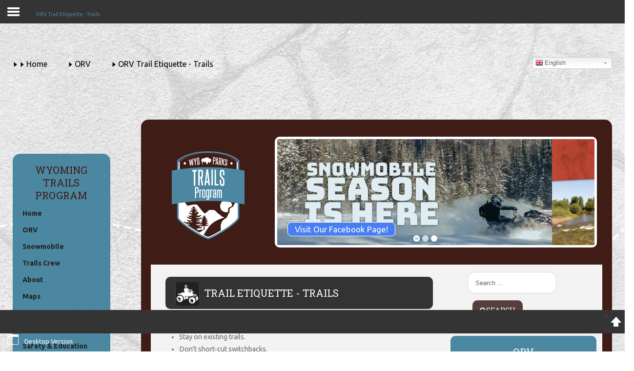

--- FILE ---
content_type: text/html; charset=utf-8
request_url: https://wyoparks.wyo.gov/index.php/orv-trails/orv-trail-etiquette-trails
body_size: 175410
content:
<!DOCTYPE HTML>
<html xmlns="http://www.w3.org/1999/xhtml" xml:lang="en-GB" lang="en-GB"
><head>
<script type="text/javascript">
(function(){
window["loaderConfig"] = "/TSPD/?type=20";
})();

</script>

<script type="text/javascript" src="/TSPD/?type=18"></script>

<APM_DO_NOT_TOUCH>

<script type="text/javascript">
(function(){
window.sGs=!!window.sGs;try{(function(){(function(){var O=-1,O={II:++O,ZS:"false"[O],I:++O,iL:"false"[O],SI:++O,oLI:"[object Object]"[O],zO:(O[O]+"")[O],Io:++O,OO:"true"[O],LI:++O,Ij:++O,sS:"[object Object]"[O],S:++O,Zj:++O,slj:++O,Zlj:++O};try{O._L=(O._L=O+"")[O.Ij]+(O._l=O._L[O.I])+(O.zS=(O.Sl+"")[O.I])+(!O+"")[O.Io]+(O.il=O._L[O.S])+(O.Sl="true"[O.I])+(O.sO="true"[O.SI])+O._L[O.Ij]+O.il+O._l+O.Sl,O.zS=O.Sl+"true"[O.Io]+O.il+O.sO+O.Sl+O.zS,O.Sl=O.II[O._L][O._L],O.Sl(O.Sl(O.zS+'"\\'+O.I+O.Ij+O.I+O.ZS+"\\"+O.LI+O.II+"("+O.il+"\\"+O.I+O.Zj+
O.I+"\\"+O.I+O.S+O.II+O.OO+O._l+O.ZS+"\\"+O.LI+O.II+"\\"+O.I+O.S+O.Zj+"\\"+O.I+O.Ij+O.I+"\\"+O.I+O.Ij+O.S+O.zO+O._l+"\\"+O.I+O.S+O.Zj+"['\\"+O.I+O.S+O.II+O.iL+"\\"+O.I+O.Zj+O.I+"false"[O.SI]+O._l+O.iL+O.zO+"']\\"+O.LI+O.II+"===\\"+O.LI+O.II+"'\\"+O.I+O.S+O.Io+O.il+"\\"+O.I+O.S+O.SI+"\\"+O.I+O.Ij+O.I+"\\"+O.I+O.Ij+O.S+"\\"+O.I+O.LI+O.Zj+"')\\"+O.LI+O.II+"{\\"+O.I+O.SI+"\\"+O.I+O.I+"\\"+O.I+O.S+O.S+O.iL+"\\"+O.I+O.S+O.SI+"\\"+O.LI+O.II+O.OO+O.zO+"\\"+O.I+O.S+O.S+O.sS+"\\"+O.I+O.Zj+O.I+O.sO+"\\"+O.I+
O.Ij+O.SI+"\\"+O.I+O.Ij+O.Io+"\\"+O.I+O.S+O.II+"\\"+O.LI+O.II+"=\\"+O.LI+O.II+"\\"+O.I+O.S+O.Zj+"\\"+O.I+O.Ij+O.I+"\\"+O.I+O.Ij+O.S+O.zO+O._l+"\\"+O.I+O.S+O.Zj+"['\\"+O.I+O.S+O.II+O.iL+"\\"+O.I+O.Zj+O.I+"false"[O.SI]+O._l+O.iL+O.zO+"'].\\"+O.I+O.S+O.SI+O.OO+"\\"+O.I+O.S+O.II+"false"[O.SI]+O.iL+O.sS+O.OO+"(/.{"+O.I+","+O.LI+"}/\\"+O.I+O.LI+O.Zj+",\\"+O.LI+O.II+O.ZS+O.sO+"\\"+O.I+O.Ij+O.S+O.sS+O.il+"\\"+O.I+O.Ij+O.I+O._l+"\\"+O.I+O.Ij+O.S+"\\"+O.LI+O.II+"(\\"+O.I+O.Zj+O.II+")\\"+O.LI+O.II+"{\\"+O.I+
O.SI+"\\"+O.I+O.I+"\\"+O.I+O.I+"\\"+O.I+O.I+"\\"+O.I+O.S+O.SI+O.OO+O.il+O.sO+"\\"+O.I+O.S+O.SI+"\\"+O.I+O.Ij+O.S+"\\"+O.LI+O.II+"(\\"+O.I+O.Zj+O.II+"\\"+O.LI+O.II+"+\\"+O.LI+O.II+"\\"+O.I+O.Zj+O.II+").\\"+O.I+O.S+O.Io+O.sO+O.oLI+"\\"+O.I+O.S+O.Io+O.il+"\\"+O.I+O.S+O.SI+"("+O.SI+",\\"+O.LI+O.II+O.LI+")\\"+O.I+O.SI+"\\"+O.I+O.I+"\\"+O.I+O.I+"});\\"+O.I+O.SI+"}\\"+O.I+O.SI+'"')())()}catch(Z){O%=5}})();var sO=32;
try{var SO,IO,JO=z(770)?0:1,oO=z(766)?0:1,zz=z(717)?0:1,Is=z(425)?0:1,js=z(50)?1:0,Js=z(441)?0:1,ls=z(116)?1:0;for(var Sz=(z(216),0);Sz<IO;++Sz)JO+=z(764)?1:2,oO+=z(172)?1:2,zz+=z(229)?1:2,Is+=z(123)?2:1,js+=z(722)?1:2,Js+=(z(625),2),ls+=(z(630),3);SO=JO+oO+zz+Is+js+Js+ls;window.ZO===SO&&(window.ZO=++SO)}catch(_z){window.ZO=SO}var Jz=!0;function I(O,Z){O+=Z;return O.toString(36)}
function Lz(O){var Z=3;!O||document[s(Z,121,108,118,108,101,108,111,108,119,124,86,119,100,119,104)]&&document[s(Z,121,108,118,108,101,108,111,108,119,124,86,119,100,119,104)]!==I(68616527663,Z)||(Jz=!1);return Jz}function _(O){var Z=arguments.length,S=[];for(var J=1;J<Z;++J)S.push(arguments[J]-O);return String.fromCharCode.apply(String,S)}function s(O){var Z=arguments.length,S=[],J=1;while(J<Z)S[J-1]=arguments[J++]-O;return String.fromCharCode.apply(String,S)}function oz(){}
Lz(window[oz[I(1086822,sO)]]===oz);Lz(typeof ie9rgb4!==I(1242178186167,sO));Lz(RegExp("\x3c")[I(1372173,sO)](function(){return"\x3c"})&!RegExp(s(sO,152,83,132))[I(1372173,sO)](function(){return"'x3'+'d';"}));
var zZ=window[_(sO,129,148,148,129,131,136,101,150,133,142,148)]||RegExp(_(sO,141,143,130,137,156,129,142,132,146,143,137,132),I(-14,sO))[s(sO,148,133,147,148)](window["\x6e\x61vi\x67a\x74\x6f\x72"]["\x75\x73e\x72A\x67\x65\x6et"]),ZZ=+new Date+(z(562)?404003:6E5),_Z,iZ,IZ,JZ=window[_(sO,147,133,148,116,137,141,133,143,149,148)],lZ=zZ?z(153)?21969:3E4:z(969)?8775:6E3;
document[_(sO,129,132,132,101,150,133,142,148,108,137,147,148,133,142,133,146)]&&document[_(sO,129,132,132,101,150,133,142,148,108,137,147,148,133,142,133,146)](s(sO,150,137,147,137,130,137,140,137,148,153,131,136,129,142,135,133),function(O){var Z=64;document[s(Z,182,169,179,169,162,169,172,169,180,185,147,180,161,180,165)]&&(document[s(Z,182,169,179,169,162,169,172,169,180,185,147,180,161,180,165)]===_(Z,168,169,164,164,165,174)&&O[s(Z,169,179,148,178,181,179,180,165,164)]?IZ=!0:document[s(Z,182,
169,179,169,162,169,172,169,180,185,147,180,161,180,165)]===s(Z,182,169,179,169,162,172,165)&&(_Z=+new Date,IZ=!1,zs()))});function zs(){if(!document[_(48,161,165,149,162,169,131,149,156,149,147,164,159,162)])return!0;var O=+new Date;if(O>ZZ&&(z(717)?816606:6E5)>O-_Z)return Lz(!1);var Z=Lz(iZ&&!IZ&&_Z+lZ<O);_Z=O;iZ||(iZ=!0,JZ(function(){iZ=!1},z(279)?0:1));return Z}zs();var Zs=[z(276)?13918969:17795081,z(520)?2147483647:27611931586,z(748)?2031539817:1558153217];
function ss(O){var Z=88;O=typeof O===_(Z,203,204,202,193,198,191)?O:O[_(Z,204,199,171,204,202,193,198,191)](z(801)?45:36);var S=window[O];if(!S||!S[s(Z,204,199,171,204,202,193,198,191)])return;var J=""+S;window[O]=function(O,Z){iZ=!1;return S(O,Z)};window[O][s(Z,204,199,171,204,202,193,198,191)]=function(){return J}}for(var _s=(z(618),0);_s<Zs[I(1294399173,sO)];++_s)ss(Zs[_s]);Lz(!1!==window[_(sO,147,103,147)]);window.so=window.so||{};window.so._lj="[base64]";
function is(O){var Z=+new Date,S;!document[_(86,199,203,187,200,207,169,187,194,187,185,202,197,200,151,194,194)]||Z>ZZ&&(z(702)?516383:6E5)>Z-_Z?S=Lz(!1):(S=Lz(iZ&&!IZ&&_Z+lZ<Z),_Z=Z,iZ||(iZ=!0,JZ(function(){iZ=!1},z(592)?0:1)));return!(arguments[O]^S)}function z(O){return 143>O}(function(O){O||setTimeout(function(){var O=setTimeout(function(){},250);for(var S=0;S<=O;++S)clearTimeout(S)},500)})(!0);})();}catch(x){}finally{ie9rgb4=void(0);};function ie9rgb4(a,b){return a>>b>>0};

})();

</script>
</APM_DO_NOT_TOUCH>

<script type="text/javascript" src="/TSPD/08c21012b1ab200037366d47d0878751fa1ee713afc79c05aae81c3ebc35c00cf8bcd432767ef19c?type=17"></script>


<!-- Global Site Tag (gtag.js) - Google Analytics -->
<script async src="https://www.googletagmanager.com/gtag/js?id=UA-62225916-2"></script>
<script>
  window.dataLayer = window.dataLayer || [];
  function gtag(){dataLayer.push(arguments);}
  gtag('js', new Date());

  gtag('config', 'UA-62225916-2');
</script>

	<base href="https://wyoparks.wyo.gov/index.php/orv-trails/orv-trail-etiquette-trails" />
	<meta http-equiv="content-type" content="text/html; charset=utf-8" />
	<meta name="author" content="Super User" />
	<meta name="description" content="Mountain bikes, boats and fishing poles are really just toys for grown-ups; so go be a kid again. After all, we've got plenty of trails for getting mud on those tires, including those in Guernsey, Buffalo Bill and Curt Gowdy State Parks.

If making a splash is more your style, we've got space for water sports and fishing at our many reservoirs . Once you're done playing, soak those bones in the therapeutic mineral water at Hot Springs State Park. When bedtime rolls around, park the RV or roll out a sleeping bag; because at our overnight sites, all it takes to check in is a zip of the tent." />
	<meta name="generator" content="Joomla! - Open Source Content Management" />
	<title>Wyoming State Parks, Historic Sites, &amp; Trails - ORV Trail Etiquette - Trails</title>
	<link href="/templates/incline/favicon.ico" rel="shortcut icon" type="image/vnd.microsoft.icon" />
	<link href="/components/com_droppics/assets/css/colorbox.css" rel="stylesheet" type="text/css" />
	<link href="https://wyoparks.wyo.gov/plugins/editors/dropeditor/dropeditor.css" rel="stylesheet" type="text/css" />
	<link href="https://wyoparks.wyo.gov/plugins/editors/dropeditor/customstyles.css" rel="stylesheet" type="text/css" />
	<link href="https://wyoparks.wyo.gov/plugins/editors/dropeditor/titlestyles.css" rel="stylesheet" type="text/css" />
	<link href="https://wyoparks.wyo.gov/components/com_layerslideshow/assets/css/themes.css" rel="stylesheet" type="text/css" />
	<link href="/media/jui/css/chosen.css" rel="stylesheet" type="text/css" />
	<link href="/media/com_finder/css/finder.css" rel="stylesheet" type="text/css" />
	<style type="text/css">
ol.ol-circles > li:before { background-color: #333333;}
ol.ol-boxes > li:before { background-color: #333333;}
.previewBox .slideshow36 { width: 900px; height: 300px; } .previewBox .slideshow36 { max-width: 100%;  }#el-36405 .btn_label { 
bg_image: images/layer-slideshow/2019SnowmobileSeasonSlider.jpg;
background_theme5: ;
title: ;
subtitle: ;
slide_duration: 3000;
font-size: 22px;
color: #ffffff;
background: #19749c;
padding-left: 20px;
padding-top: 11px;
padding-right: 20px;
padding-bottom: 11px;
border-radius: 7px;
border-color: #ffffff;
text-hover: #ffffff;
background-hover: #f7901e;
text: Click here to view the gallery!;
padding: 11px 20px 11px 20px;
border-width: 2px;
}
#el-36405 .btn_label:hover { 
background: #f7901e;
color: #ffffff;
}
#el-36405 .layer1 {
width: 10.000000%;
height: NaN%;
top: 7.666667%;
}
#el-36405.seq-in .layer1{
left: 6.777778%;
}
#el-36405.seq-out .layer1{

}
@media all and (max-width: 480px){
#el-36405.seq-in .layer1{
}
}
#el-36405 .subtitle {
width: 63.555556%;
height: 12.000000%;
left: 2.444444%;
}
#el-36405.seq-in .subtitle{
top: 87.000000%;
}
#el-36405.seq-out .subtitle{

}
@media all and (max-width: 480px){
#el-36405.seq-in .subtitle{
}
}
#el-36405 .layer2 {
width: 10.000000%;
height: NaN%;
left: 19.000000%;
}
#el-36405.seq-in .layer2{
top: 7.666667%;
}
#el-36405.seq-out .layer2{

}
@media all and (max-width: 480px){
#el-36405.seq-in .layer2{
}
}
#el-36405 .layer3 {
width: 10.000000%;
height: NaN%;
top: 42.666667%;
}
#el-36405.seq-in .layer3{
left: 6.777778%;
}
#el-36405.seq-out .layer3{

}
@media all and (max-width: 480px){
#el-36405.seq-in .layer3{
}
}
#el-36405 .layer4 {
width: 10.000000%;
height: NaN%;
left: 19.000000%;
}
#el-36405.seq-in .layer4{
top: 42.666667%;
}
#el-36405.seq-out .layer4{

}
@media all and (max-width: 480px){
#el-36405.seq-in .layer4{
}
}
#el-36405 .title {
width: 91.888889%;
height: 3.333333%;
top: 71.000000%;
}
#el-36405.seq-in .title{
left: 1.888889%;
}
#el-36405.seq-out .title{

}
@media all and (max-width: 480px){
#el-36405.seq-in .title{
}
}
#el-36405 .btn_label {
width: %;
height: %;
left: 62.222222%;
}
#el-36405.seq-in .btn_label{
top: 5.000000%;
}
#el-36405.seq-out .btn_label{

}
@media all and (max-width: 480px){
#el-36405.seq-in .btn_label{
}
}
#el-361371 .btn_label { 
bg_image: images/layer-slideshow/2018LikeUsonFacebook.jpg;
background_theme1: ;
title: ;
subtitle: ;
slide_duration: 3000;
font-size: 24px;
color: #ffffff;
background: #487ef2;
padding-left: 20px;
padding-top: 8px;
padding-right: 20px;
padding-bottom: 8px;
border-radius: 8px;
border-color: #Fff;
text-hover: #ffffff;
background-hover: #074ee8;
text: Visit Our Facebook Page!;
padding: 8px 20px 8px 20px;
border-width: 1px;
}
#el-361371 .btn_label:hover { 
background: #074ee8;
color: #ffffff;
}
#el-361371 .title {
width: 50.000000%;
height: 13.000000%;
left: 5.000000%;
}
#el-361371.seq-in .title{
top: 20.000000%;
}
#el-361371.seq-out .title{

}
@media all and (max-width: 480px){
#el-361371.seq-in .title{
}
}
#el-361371 .btn_label {
width: %;
height: %;
top: 78.333333%;
}
#el-361371.seq-in .btn_label{
left: 3.277778%;
}
#el-361371.seq-out .btn_label{

}
@media all and (max-width: 480px){
#el-361371.seq-in .btn_label{
}
}
#el-361371 .subtitle {
width: 50.000000%;
height: 17.333333%;
left: 5.000000%;
}
#el-361371.seq-in .subtitle{
top: 39.000000%;
}
#el-361371.seq-out .subtitle{

}
@media all and (max-width: 480px){
#el-361371.seq-in .subtitle{
}
}ol.ol-circles > li:before { background-color: #333333;}
ol.ol-boxes > li:before { background-color: #333333;}
ol.ol-circles > li:before { background-color: #333333;}
ol.ol-boxes > li:before { background-color: #333333;}
ol.ol-circles > li:before { background-color: #333333;}
ol.ol-boxes > li:before { background-color: #333333;}
ol.ol-circles > li:before { background-color: #333333;}
ol.ol-boxes > li:before { background-color: #333333;}
ol.ol-circles > li:before { background-color: #333333;}
ol.ol-boxes > li:before { background-color: #333333;}
ol.ol-circles > li:before { background-color: #333333;}
ol.ol-boxes > li:before { background-color: #333333;}
ol.ol-circles > li:before { background-color: #333333;}
ol.ol-boxes > li:before { background-color: #333333;}
ol.ol-circles > li:before { background-color: #333333;}
ol.ol-boxes > li:before { background-color: #333333;}
ol.ol-circles > li:before { background-color: #333333;}
ol.ol-boxes > li:before { background-color: #333333;}
ol.ol-circles > li:before { background-color: #333333;}
ol.ol-boxes > li:before { background-color: #333333;}
ol.ol-circles > li:before { background-color: #333333;}
ol.ol-boxes > li:before { background-color: #333333;}
ol.ol-circles > li:before { background-color: #333333;}
ol.ol-boxes > li:before { background-color: #333333;}
ol.ol-circles > li:before { background-color: #333333;}
ol.ol-boxes > li:before { background-color: #333333;}

#goog-gt-tt {display:none !important;}
.goog-te-banner-frame {display:none !important;}
.goog-te-menu-value:hover {text-decoration:none !important;}
body {top:0 !important;}
#google_translate_element2 {display:none!important;}

        a.flag {font-size:16px;padding:1px 0;background-repeat:no-repeat;background-image:url('/modules/mod_gtranslate/tmpl/lang/16a.png');}
        a.flag:hover {background-image:url('/modules/mod_gtranslate/tmpl/lang/16.png');}
        a.flag img {border:0;}
        a.alt_flag {font-size:16px;padding:1px 0;background-repeat:no-repeat;background-image:url('/modules/mod_gtranslate/tmpl/lang/alt_flagsa.png');}
        a.alt_flag:hover {background-image:url('/modules/mod_gtranslate/tmpl/lang/alt_flags.png');}
        a.alt_flag img {border:0;}
    
        span.gflag {font-size:16px;padding:1px 0;background-repeat:no-repeat;background-image:url(/modules/mod_gtranslate/tmpl/lang/16.png);}
        span.gflag img {border:0;margin-top:2px;}
        .switcher {font-family:Arial;font-size:10pt;text-align:left;cursor:pointer;overflow:hidden;width:163px;line-height:16px;}
        .switcher a {text-decoration:none;display:block;font-size:10pt;-webkit-box-sizing:content-box;-moz-box-sizing:content-box;box-sizing:content-box;}
        .switcher a span.gflag {margin-right:3px;padding:0;display:block;float:left;}
        .switcher .selected {background:#FFFFFF url(/modules/mod_gtranslate/tmpl/lang/switcher.png) repeat-x;position:relative;z-index:9999;}
        .switcher .selected a {border:1px solid #CCCCCC;background:url(/modules/mod_gtranslate/tmpl/lang/arrow_down.png) 146px center no-repeat;color:#666666;padding:3px 5px;width:151px;}
        .switcher .selected a:hover {background:#F0F0F0 url(/modules/mod_gtranslate/tmpl/lang/arrow_down.png) 146px center no-repeat;}
        .switcher .option {position:relative;z-index:9998;border-left:1px solid #CCCCCC;border-right:1px solid #CCCCCC;border-bottom:1px solid #CCCCCC;background-color:#EEEEEE;display:none;width:161px;-webkit-box-sizing:content-box;-moz-box-sizing:content-box;box-sizing:content-box;}
        .switcher .option a {color:#000;padding:3px 5px;}
        .switcher .option a:hover {background:#FFC;}
        .switcher .option a.selected {background:#FFC;}
        #selected_lang_name {float: none;}
        .l_name {float: none !important;margin: 0;}
    ol.ol-circles > li:before { background-color: #333333;}
ol.ol-boxes > li:before { background-color: #333333;}
ol.ol-circles > li:before { background-color: #333333;}
ol.ol-boxes > li:before { background-color: #333333;}

	</style>
	<script src="/media/jui/js/jquery.min.js" type="text/javascript"></script>
	<script src="/media/jui/js/jquery-noconflict.js" type="text/javascript"></script>
	<script src="/media/jui/js/jquery-migrate.min.js" type="text/javascript"></script>
	<script src="/media/system/js/caption.js" type="text/javascript"></script>
	<script src="https://wyoparks.wyo.gov/components/com_layerslideshow/assets/js/sequence-layerslideshow/imagesloaded.pkgd.min.js" type="text/javascript"></script>
	<script src="https://wyoparks.wyo.gov/components/com_layerslideshow/assets/js/sequence-layerslideshow/sequence.min.js" type="text/javascript"></script>
	<script src="https://wyoparks.wyo.gov/components/com_layerslideshow/assets/js/sequence-layerslideshow/theme.js" type="text/javascript"></script>
	<script src="/media/jui/js/chosen.jquery.min.js" type="text/javascript"></script>
	<script src="/media/jui/js/bootstrap.min.js" type="text/javascript"></script>
	<script src="/media/jui/js/jquery.ui.core.min.js" type="text/javascript"></script>
	<script src="/media/jui/js/jquery.ui.sortable.min.js" type="text/javascript"></script>
	<script src="https://wyoparks.wyo.gov/templates/incline/js/jquery/jquery-ui-addons.js" type="text/javascript"></script>
	<script src="https://wyoparks.wyo.gov/modules/mod_s5_live_search/js/s5_ls_fade.js" type="text/javascript"></script>
	<script type="text/javascript">
jQuery(window).on('load',  function() {
				new JCaption('img.caption');
			});jQuery(document).ready(function($){ 
  $('.slideshow36').addClass('responsive');
  var sh = 300 ;
 resizeSlide(36,sh);
var sw = $('.slideshow36').width(), ssw= parseInt($('.slideshow36').data('width')), ratio= sw/ssw; 
 resizeText(36, ratio); 
 $(window).resize(function(){ 
 resizeSlide(36,sh); 
var sw = $('.slideshow36').width(), ssw= parseInt($('.slideshow36').data('width')), ratio= sw/ssw; 
 resizeText(36, ratio); 
 });
 });
jQuery(document).ready(function($){ 
$('.previewBox .slideshow36 .next-prev').css({'display':'none'});
 });jQuery(document).ready(function($){ 
var options = { animateCanvas: true, autoPlay: true, phaseThreshold: false, preloader: true,keyNavigation: true,  autoPlayPauseOnHover: false};
if(typeof ssi=="undefined") ssi=0; 
$(".slideshow36").each(function(){
 ssi++ ;  
 options.autoPlayDelay = parseInt($(this).data("duration"));
 var autoPlayID = $(".autoplay-status a", this).attr("id"); 
 options.autoPlayButton = "#"+autoPlayID ; 
 window["s"+ssi] =  sequence(this, options);
 $(window["s"+ssi].$autoPlay).on("click", function() { 
 $(this).parent(".autoplay-status").toggleClass("stopped");
})
fillColorArrows("36"); 
})
}) ;

		jQuery(document).ready(function (){
			jQuery('.advancedSelect').chosen({"disable_search_threshold":10,"search_contains":true,"allow_single_deselect":true,"placeholder_text_multiple":"Type or select some options","placeholder_text_single":"Select an option","no_results_text":"No results match"});
		});
	jQuery(function($){ $(".hasTooltip").tooltip({"html": true,"container": "body"}); });
jQuery(document).ready(function() {
	var value, searchword = jQuery('#mod-finder-searchword796');

		// Get the current value.
		value = searchword.val();

		// If the current value equals the default value, clear it.
		searchword.on('focus', function ()
		{
			var el = jQuery(this);

			if (el.val() === 'Search ...')
			{
				el.val('');
			}
		});

		// If the current value is empty, set the previous value.
		searchword.on('blur', function ()
		{
			var el = jQuery(this);

			if (!el.val())
			{
				el.val(value);
			}
		});

		jQuery('#mod-finder-searchform796').on('submit', function (e)
		{
			e.stopPropagation();
			var advanced = jQuery('#mod-finder-advanced796');

			// Disable select boxes with no value selected.
			if (advanced.length)
			{
				advanced.find('select').each(function (index, el)
				{
					var el = jQuery(el);

					if (!el.val())
					{
						el.attr('disabled', 'disabled');
					}
				});
			}
		});});window.setInterval(function(){var r;try{r=window.XMLHttpRequest?new XMLHttpRequest():new ActiveXObject("Microsoft.XMLHTTP")}catch(e){}if(r){r.open("GET","/index.php?option=com_ajax&format=json",true);r.send(null)}},840000);
        jQuery(document).ready(function() {
          jQuery('.switcher .selected').click(function() {if(!(jQuery('.switcher .option').is(':visible'))) {jQuery('.switcher .option').stop(true,true).delay(50).slideDown(800);}});
          jQuery('body').not('.switcher .selected').mousedown(function() {if(jQuery('.switcher .option').is(':visible')) {jQuery('.switcher .option').stop(true,true).delay(300).slideUp(800);}});
        });
    
	</script>
	<style type="text/css">.s5boxhidden{display:none;} </style>
	<script language="javascript" type="text/javascript" >var s5_boxeffect = "elastic";</script>
	<script src="https://wyoparks.wyo.gov/modules/mod_s5_box/js/jquery.colorbox.js" type="text/javascript"></script>
	<link rel="stylesheet" href="https://wyoparks.wyo.gov/modules/mod_s5_box/css/s5box.css" type="text/css" />
	<script type="text/javascript">
  jQuery.fn.colorbox.settings.initialWidth=200;
  jQuery.fn.colorbox.settings.initialHeight=200;
  jQuery.fn.colorbox.settings.transition="elastic";
  jQuery(document).ready(function(){
    jQuery(".s5box_register").colorbox({width:"500px", inline:true, href:"#s5box_register"});
    jQuery(".s5box_login").colorbox({width:"400px", inline:true, href:"#s5box_login"});
    jQuery(".s5box_one").colorbox({width:"35%", inline:true, href:"#s5box_one"});
    jQuery(".s5box_two").colorbox({width:"35%", inline:true, href:"#s5box_two"});
    jQuery(".s5box_three").colorbox({width:"35%", inline:true, href:"#s5box_three"});
    jQuery(".s5box_four").colorbox({width:"35%", inline:true, href:"#s5box_four"});
    jQuery(".s5box_five").colorbox({width:"35%", inline:true, href:"#s5box_five"});
    jQuery(".s5box_six").colorbox({width:"35%", inline:true, href:"#s5box_six"});
    jQuery(".s5box_seven").colorbox({width:"35%", inline:true, href:"#s5box_seven"});
    jQuery(".s5box_eight").colorbox({width:"35%", inline:true, href:"#s5box_eight"});
    jQuery(".s5box_nine").colorbox({width:"35%", inline:true, href:"#s5box_nine"});
    jQuery(".s5box_ten").colorbox({width:"35%", inline:true, href:"#s5box_ten"});
  });</script>



			<meta name="viewport" content="initial-scale=1.0" />
	
	<link href="https://wyoparks.wyo.gov/templates/incline/favicon.ico" rel="shortcut icon" type="image/x-icon" />

<script type="text/javascript">
	if(jQuery().jquery=='1.11.0') { jQuery.easing['easeOutExpo'] = jQuery.easing['easeOutCirc'] };
</script>

	<link href="https://wyoparks.wyo.gov/templates/incline/css/bootstrap/bootstrap-default-min.css" rel="stylesheet" type="text/css" />
	<link href="https://wyoparks.wyo.gov/templates/incline/css/bootstrap/bootstrap-responsive.css" rel="stylesheet" type="text/css" />
		
	<link rel="stylesheet" href="https://wyoparks.wyo.gov/templates/incline/css/font-awesome/css/font-awesome.min.css">
	
	<link rel="stylesheet" href="https://wyoparks.wyo.gov/templates/incline/css/ionicons/css/ionicons.min.css">

<!-- Css and js addons for vertex features -->	
	<link rel="stylesheet" type="text/css" href="//fonts.googleapis.com/css?family=Ubuntu" />
<style type="text/css"> /* MAX IMAGE WIDTH */img {  height:auto !important;   max-width:100% !important; -webkit-box-sizing: border-box !important; /* Safari/Chrome, other WebKit */ -moz-box-sizing: border-box !important; /* Firefox, other Gecko */ box-sizing: border-box !important; /* Opera/IE 8+ */  }#map_canvas img, .gm-style img { max-width:none !important; }.full_width { width:100% !important; -webkit-box-sizing: border-box !important; /* Safari/Chrome, other WebKit */ -moz-box-sizing: border-box !important; /* Firefox, other Gecko */ box-sizing: border-box !important; /* Opera/IE 8+ */ }.S5_submenu_itemTablet{ background:none !important; } #s5_right_wrap, #s5_left_wrap, #s5_right_inset_wrap, #s5_left_inset_wrap, #s5_right_top_wrap, #s5_left_top_wrap, #s5_right_bottom_wrap, #s5_left_bottom_wrap { width:100% !important; }   #s5_left_wrap { width:0% !important; } #s5_left_inset_wrap { width:100% !important; }  #s5_right_column_wrap { width:0% !important; margin-left:-10% !important; } #s5_left_column_wrap { width:10% !important; } #s5_center_column_wrap_inner { margin-right:0% !important; margin-left:20% !important; }  #s5_responsive_mobile_drop_down_wrap input { width:96% !important; } #s5_responsive_mobile_drop_down_search input { width:100% !important; }  @media screen and (max-width: 1310px){ body { height:100% !important; position:relative !important;  padding-bottom:48px !important;  } #s5_responsive_menu_button { display:block !important; }  }  @media screen and (max-width: 970px){ #subMenusContainer .S5_subtext { width:85%; } }   #s5_responsive_mobile_sidebar { background:#414141; background: -moz-linear-gradient(top, #414141 0%, #414141 100%); background: -webkit-gradient(linear, left top, left bottom, color-stop(0%,#414141), color-stop(100%,#414141)); background: -webkit-linear-gradient(top, #414141 0%,#414141 100%); background: -o-linear-gradient(top, #414141 0%,#414141 100%); background: -ms-linear-gradient(top, #414141 0%,#414141 100%); background: linear-gradient(top, #414141 0%,#414141 100%); font-family: Ubuntu !important; } #s5_responsive_mobile_sidebar a, #s5_responsive_mobile_search, #s5_responsive_mobile_sidebar_login_register_wrap, #s5_responsive_mobile_sidebar_menu_wrap, .module_round_box-sidebar, .module_round_box-sidebar .s5_mod_h3, .module_round_box-sidebar .s5_h3_first, .module_round_box-sidebar .s5_h3_last, #s5_responsive_mobile_sidebar_menu_wrap h3 { color:#FFFFFF !important; font-family: Ubuntu !important; } .s5_responsive_mobile_sidebar_inactive .s5_responsive_mobile_sidebar_title_wrap:hover, #s5_responsive_mobile_sidebar_title_wrap_login_open, #s5_responsive_mobile_sidebar_title_wrap_register_open, #s5_responsive_mobile_sidebar_search_wrap_inner1, #s5_responsive_mobile_sidebar .first_level_li:hover { background:#303030; cursor:pointer; font-family: Ubuntu !important; } .s5_mobile_sidebar_h3_open, #s5_responsive_mobile_sidebar_menu_wrap h3:hover { background:#303030; cursor:pointer; } .s5_mobile_sidebar_h3_open span, #s5_responsive_mobile_sidebar_title_wrap_register_open, #s5_responsive_mobile_sidebar_title_wrap_login_open, #s5_responsive_mobile_sidebar a.s5_mobile_sidebar_active, #s5_responsive_mobile_sidebar .s5_mobile_sidebar_h3_open a { color:#4b87a1 !important; } #s5_responsive_mobile_sidebar_menu_wrap div, #s5_responsive_mobile_sidebar_login_bottom, #s5_responsive_mobile_sidebar_register_bottom { background:#2A2A2A; } #s5_responsive_mobile_sidebar_search_wrap, #s5_responsive_mobile_sidebar_login_register_wrap, #s5_responsive_mobile_sidebar_menu_wrap { border-bottom:solid 1px #555555; font-family: Ubuntu !important; } #s5_pos_sidebar_top, #s5_pos_sidebar_bottom { border-bottom:solid 1px #555555; } #s5_responsive_mobile_sidebar_login_bottom #modlgn-username, #s5_responsive_mobile_sidebar_login_bottom #modlgn-passwd, #s5_responsive_mobile_sidebar_register_bottom input { background:#FFFFFF; color:#666666; border:solid 1px #FFFFFF; font-family: Ubuntu !important; }  #s5_responsive_mobile_bottom_bar, #s5_responsive_mobile_top_bar { background:#343434; background: -moz-linear-gradient(top, #343434 0%, #343434 100%); /* FF3.6+ */ background: -webkit-gradient(linear, left top, left bottom, color-stop(0%,#343434), color-stop(100%,#343434)); /* Chrome,Safari4+ */ background: -webkit-linear-gradient(top, #343434 0%,#343434 100%); /* Chrome10+,Safari5.1+ */ background: -o-linear-gradient(top, #343434 0%,#343434 100%); /* Opera11.10+ */ background: -ms-linear-gradient(top, #343434 0%,#343434 100%); /* IE10+ */ background: linear-gradient(top, #343434 0%,#343434 100%); /* W3C */   font-family: Ubuntu !important; } .s5_responsive_mobile_drop_down_inner, .s5_responsive_mobile_drop_down_inner input, .s5_responsive_mobile_drop_down_inner button, .s5_responsive_mobile_drop_down_inner .button, #s5_responsive_mobile_drop_down_search .validate { font-family: Ubuntu !important; } .s5_responsive_mobile_drop_down_inner button:hover, .s5_responsive_mobile_drop_down_inner .button:hover { background:#343434 !important; } #s5_responsive_mobile_drop_down_menu, #s5_responsive_mobile_drop_down_menu a, #s5_responsive_mobile_drop_down_login a { font-family: Ubuntu !important; color:#FFFFFF !important; } #s5_responsive_mobile_bar_active, #s5_responsive_mobile_drop_down_menu .current a, .s5_responsive_mobile_drop_down_inner .s5_mod_h3, .s5_responsive_mobile_drop_down_inner .s5_h3_first { color:#4b87a1 !important; } .s5_responsive_mobile_drop_down_inner button, .s5_responsive_mobile_drop_down_inner .button { background:#4b87a1 !important; } #s5_responsive_mobile_drop_down_menu .active ul li, #s5_responsive_mobile_drop_down_menu .current ul li a, #s5_responsive_switch_mobile a, #s5_responsive_switch_desktop a, #s5_responsive_mobile_drop_down_wrap { color:#FFFFFF !important; } #s5_responsive_mobile_toggle_click_menu span { border-right:solid 1px #343434; } #s5_responsive_mobile_toggle_click_menu { border-right:solid 1px #343434; } #s5_responsive_mobile_toggle_click_search span, #s5_responsive_mobile_toggle_click_register span, #s5_responsive_mobile_toggle_click_login span, #s5_responsive_mobile_scroll a { border-left:solid 1px #343434; } #s5_responsive_mobile_toggle_click_search, #s5_responsive_mobile_toggle_click_register, #s5_responsive_mobile_toggle_click_login, #s5_responsive_mobile_scroll { border-left:solid 1px #343434; } .s5_responsive_mobile_open, .s5_responsive_mobile_closed:hover, #s5_responsive_mobile_scroll:hover { background:#343434; } #s5_responsive_mobile_drop_down_menu .s5_responsive_mobile_drop_down_inner, #s5_responsive_mobile_drop_down_register .s5_responsive_mobile_drop_down_inner, #s5_responsive_mobile_drop_down_login .s5_responsive_mobile_drop_down_inner, #s5_responsive_mobile_drop_down_search .s5_responsive_mobile_drop_down_inner { background:#343434; } .s5_wrap { max-width:1400px !important; }          @media screen and (min-width:580px) and (max-width: 1100px){  .s5_resize_top_row1 { min-height: 0px !important; }  #s5_top_row1 .s5_float_left { width:100% !important; } }                     @media screen and (min-width:580px) and (max-width: 900px){  .s5_resize_bottom_row3 { min-height: 0px !important; }  #s5_bottom_row3 .s5_float_left { float:left !important; width:50% !important; } }         #s5_top_row2_area1 {   background-color:#303528 !important; background-image:url(https://wyoparks.wyo.gov/images/top_row2.jpg) !important; background-size: cover; background-attachment: fixed !important; background-repeat:no-repeat !important; background-position:top center;  }  #s5_top_row2_area2 {   background-color:# !important; background-image:url(https://wyoparks.wyo.gov/images/s5_media_overlay.png) !important; background-size: none; background-attachment: scroll !important; background-repeat:repeat !important; background-position:top center;  }       .s5_wrap_fmfullwidth ul.menu { width:96%;  } #s5_menu_wrap.s5_wrap_fmfullwidth {  height:80px;  width:100% !important; z-index:2; position: fixed;  top:0px !important;  margin-top:0px !important; left:0 !important; margin-left:0px !important; -webkit-backface-visibility: hidden; -webkit-transform: translateZ(2); }  .subMenusContainer, .s5_drop_down_container { position: fixed !important; } #s5_menu_wrap.s5_wrap {    height:80px;  position: fixed;  top:0px !important;  z-index:2;   margin-top:0px !important; }   #s5_menu_wrap { -webkit-transition: top 600ms ease-out; -moz-transition: top 600ms ease-out; -o-transition:top 600ms ease-out; transition: top 600ms ease-out; } #s5_menu_wrap.s5_wrap_fmfullwidth, #s5_menu_wrap.s5_wrap { top:0px; }  #s5_menu_wrap.s5_wrap, #s5_menu_wrap.s5_wrap_fmfullwidth {  border-bottom:px solid #190000;    }    </style><script type="text/javascript">  jQuery(document).ready( function() {  if (window.addEventListener) { window.addEventListener('scroll', s5_fm_check_scroll_height, false); } else if (window.attachEvent) { window.attachEvent('onscroll', s5_fm_check_scroll_height); } window.setTimeout(s5_fm_check_scroll_height,100); } ); var s5_menu_wrap_height = 0; var s5_menu_wrap_parent_height = 0; var s5_menu_wrap_parent_parent_height = 0; var s5_menu_wrap_run = "no"; function s5_fm_check_scroll_height() { if (s5_menu_wrap_run == "no") { s5_menu_wrap_height = document.getElementById("s5_menu_wrap").offsetHeight; s5_menu_wrap_parent_height = document.getElementById("s5_menu_wrap").parentNode.offsetHeight; s5_menu_wrap_parent_parent_height = document.getElementById("s5_menu_wrap").parentNode.parentNode.offsetHeight; s5_menu_wrap_run = "yes"; }    var s5_fmenuheight_new = 80;  if (window.pageYOffset >= 400 - s5_fmenuheight_new){ document.getElementById("s5_menu_wrap").style.top = "0px";} else {document.getElementById("s5_menu_wrap").style.top = "-500px";}  if (window.pageYOffset >= 400 && window.innerWidth > 750){ document.getElementById("s5_floating_menu_spacer").style.height = s5_menu_wrap_height + "px"; document.getElementById("s5_menu_wrap").className = 's5_wrap_fmfullwidth'; document.getElementById("subMenusContainer").className = 'subMenusContainer'; if (s5_menu_wrap_parent_height >= s5_menu_wrap_height - 20 && s5_menu_wrap_parent_parent_height >= s5_menu_wrap_height - 20 && document.getElementById("s5_menu_wrap").parentNode.style.position != "absolute" && document.getElementById("s5_menu_wrap").parentNode.parentNode.style.position != "absolute") { document.getElementById("s5_floating_menu_spacer").style.display = "block"; } } else { document.getElementById("s5_menu_wrap").className = ''; document.getElementById("subMenusContainer").className = ''; document.getElementById("s5_floating_menu_spacer").style.display = "none"; } }   </script>
<script type="text/javascript" src="https://wyoparks.wyo.gov/templates/incline/js/core/s5_flex_menu-min.js"></script>
<link rel="stylesheet" href="https://wyoparks.wyo.gov/templates/incline/css/s5_flex_menu.css" type="text/css" />
<link rel="stylesheet" href="https://wyoparks.wyo.gov/templates/system/css/system.css" type="text/css" />
<link rel="stylesheet" href="https://wyoparks.wyo.gov/templates/system/css/general.css" type="text/css" />

<link href="https://wyoparks.wyo.gov/templates/incline/css/template_default.css" rel="stylesheet" type="text/css" />

<link href="https://wyoparks.wyo.gov/templates/incline/css/template.css" rel="stylesheet" type="text/css" />


<link href="https://wyoparks.wyo.gov/templates/incline/css/com_content.css" rel="stylesheet" type="text/css" />

<link href="https://wyoparks.wyo.gov/templates/incline/css/editor.css" rel="stylesheet" type="text/css" />

<link href="https://wyoparks.wyo.gov/templates/incline/css/thirdparty.css" rel="stylesheet" type="text/css" />


<link rel="stylesheet" type="text/css" href="//fonts.googleapis.com/css?family=Ubuntu:300,400,500,700" />

<link href="https://wyoparks.wyo.gov/templates/incline/css/multibox/multibox.css" rel="stylesheet" type="text/css" />
<link href="https://wyoparks.wyo.gov/templates/incline/css/multibox/ajax.css" rel="stylesheet" type="text/css" />
<script type="text/javascript" src="https://wyoparks.wyo.gov/templates/incline/js/multibox/overlay.js"></script>
<script type="text/javascript" src="https://wyoparks.wyo.gov/templates/incline/js/multibox/multibox.js"></script>



	<link rel="stylesheet" type="text/css" href="https://wyoparks.wyo.gov/templates/incline/css/core/s5_responsive_bars-min.css" />
	<link href="https://wyoparks.wyo.gov/templates/incline/css/core/s5_responsive_hide_classes-min.css" rel="stylesheet" type="text/css" />
	<style type="text/css"> @media screen and (min-width: 650px){.s5_responsive_mobile_sidebar_show_ltr {width:400px !important;}.s5_responsive_mobile_sidebar_body_wrap_show_ltr {margin-left:400px !important;}.s5_responsive_mobile_sidebar_show_rtl {width:400px !important;}.s5_responsive_mobile_sidebar_body_wrap_show_rtl {margin-right:400px !important;}#s5_responsive_mobile_sidebar_inner1 {width:400px !important;}}</style>


	<link rel="stylesheet" type="text/css" href="https://wyoparks.wyo.gov/templates/incline/css/s5_responsive.css" />
	
	

<link rel="stylesheet" type="text/css" href="https://wyoparks.wyo.gov/templates/incline/css/custom.css" />	<script type="text/javascript">
	//<![CDATA[
				        jQuery(document).ready( function() {
		            var myMenu = new MenuMatic({
				tabletWidth:1400,
                effect:"slide & fade",
                duration:500,
                physics: 'easeOutCirc',
                hideDelay:400,
                orientation:"horizontal",
                tweakInitial:{x:0, y:0},
				                                     	            direction:{    x: 'right',    y: 'down' },
				                opacity:100            });
        });		
			//]]>	
    </script>    

<!-- Info Slide Script - Called in header so css validates -->	
<link href="https://wyoparks.wyo.gov/templates/incline/css/core/s5_info_slide-min.css" rel="stylesheet" type="text/css" />
<script type="text/javascript" src="https://wyoparks.wyo.gov/templates/incline/js/core/s5_info_slide-min.js"></script>

	
<script type="text/javascript" src="https://wyoparks.wyo.gov/templates/incline/js/core/scrollReveal-min.js"></script>
	

<!-- Resize column function -->	

<!-- File compression. Needs to be called last on this file -->	
<!-- The excluded files, listed below the compressed php files, are excluded because their calls vary per device or per browser. Included compression files are only ones that have no conditions and are included on all devices and browsers. Otherwise unwanted css will compile in the compressed files. -->	

<!-- Additional scripts to load inside of the header -->

<link rel="stylesheet" type="text/css" href="//fonts.googleapis.com/css?family=Roboto%20Slab:100,300,400,700" />

<style type="text/css"> 
body, .inputbox {font-family: 'Ubuntu',Helvetica,Arial,Sans-Serif ;} 

#s5_menu_wrap, #subMenusContainer a, #s5_nav li li a, .grey_text_box, .highlight_text_box, .readon, button, .btn, .button, .s5_mod_h3, .highlight_font, h1, h2, h3, h4, h5, .center_icons_item span, .pagenav a, .s5_is_css_8 a, .readmore, .middle_info_slides_text strong {
font-family: Roboto Slab;
}

#s5_register, #s5_login, .s5_tab_show_slide_button_active, .s5_tab_show_slide_button_inactive:hover, a.pager, button, .button, a.readon, .highlight_text_box, .pagenav a, #s5_accordion_menu h3.s5_am_open, .s5_ls_readmore, .module_round_box-highlight, .module_round_box-highlight_title .s5_mod_h3, .readmore a, .overlay_hover_outer .overlay_hover_inner {
background:#543f3c !important;
}

#s5_register:hover, #s5_login:hover, #s5_nav li .s5_level1_span1:hover, #s5_nav li.mainMenuParentBtnFocused .s5_level1_span1, a.readon:hover, a.pager:hover, button:hover, .button:hover, .pagenav a:hover, .s5_ls_readmore:hover, .readmore a:hover {
background:#311c19 !important;
}

.dropdown-menu li > a:hover, .dropdown-menu li > a:focus, .dropdown-submenu:hover > a, .dropdown-menu .active > a, .dropdown-menu .active > a:hover, .nav-list > .active > a, .nav-list > .active > a:hover, .nav-pills > .active > a, .nav-pills > .active > a:hover, .btn-group.open .btn-primary.dropdown-toggle, .btn-primary, .item-page .dropdown-menu li > a:hover, .blog .dropdown-menu li > a:hover, .item .dropdown-menu li > a:hover {
background:#543f3c;
}

.module_round_box-outlined_highlight {
border:solid 1px #543f3c;
}

#s5_nav li.active span, #s5_nav li.active a, .S5_submenu_item:hover span, .S5_grouped_child_item .S5_submenu_item:hover span, .S5_submenu_item:hover a, .S5_grouped_child_item .S5_submenu_item:hover a, #s5_nav li a:hover, #s5_nav li span:hover, #s5_nav li.mainMenuParentBtnFocused a, #s5_nav li.mainMenuParentBtnFocused span {
color:#685350;
}

a, .center_icons_item a:hover, #s5_component_wrap_inner h2 a:hover, #s5_component_wrap_inner h1 a:hover, .btn-link, .middle_info_slides_text strong {
color:#543f3c;
}

ul.menu .current ul a, .module_round_box_outer ul li a:hover, #s5_accordion_menu #current a, #s5_accordion_menu #current ul a:hover, #s5box_login ul li a:hover, .current a, #s5_footer_area_inner a:hover {
color:#543f3c !important;
}

.s5_scrolltotop, #s5_video_preload {
background-color:#543f3c;
}

.s5_scrolltotop:hover {
background-color:#36211e;
}

#s5_nav li, #s5_register, #s5_login, #subMenusContainer a, #s5_nav li li a, .grey_text_box, .highlight_text_box, .custom1_tab h3, .readon, button, .btn, .button, .s5_mod_h3, .contact_right, #s5_accordion_menu h3, h1, h2, h3, h4, h5, .pagenav a, .s5_ls_result_link, p.readmore a, .middle_info_slides_text strong {
text-transform:uppercase !important;
}

#s5_custom1_outer_wrap {
background:#51504B url(http://wyoparks.state.wy.us/sphst/Parks,Sites,Trails/images/homepage/20160609_182336.jpg) no-repeat top center;
background-size:cover;
}

.s5_header_overlay_custom1_unpublished {
background:#000000;
}

.s5_is_css_8 .s5_is_slide_css {
background:rgba(84, 63, 60, 0.85);
}

@media screen and (max-width: 960px){
.s5_is_css_8 .s5_is_slide_css {
background:rgba(84, 63, 60, 1);
}
}

#s5_pos_custom_2 {
background:#343434;
}

#s5_pos_custom_4 {
background:#F4F3F3;
}

#s5_nav li:first-child {
display:none;
}
#s5_nav li:nth-child(2) {
margin:0px;
}


/* k2 stuff */
div.itemHeader h2.itemTitle, div.catItemHeader h3.catItemTitle, h3.userItemTitle a, #comments-form p, #comments-report-form p, #comments-form span, #comments-form .counter, #comments .comment-author, #comments .author-homepage,
#comments-form p, #comments-form #comments-form-buttons, #comments-form #comments-form-error, #comments-form #comments-form-captcha-holder {font-family: 'Ubuntu',Helvetica,Arial,Sans-Serif ;} 
	
.s5_wrap, #s5_ls_outer_wrap {width:96%;}	
.s5_wrap_fmfullwidth .s5_wrap_menu, #s5_ls_outer_wrap {max-width:1400px !important;}
</style>


<script src="/SpryAssets/SpryTabbedPanels.js" type="text/javascript"></script>
<link href="/SpryAssets/SpryTabbedPanels.css" rel="stylesheet" type="text/css" />


</head>

<body id="s5_body">

<!-- Go to www.addthis.com/dashboard to customize your tools --> <script type="text/javascript" src="//s7.addthis.com/js/300/addthis_widget.js#pubid=ra-58925afe0402c94e"></script> 


<!--corona
     <a href="http://covid19.wyo.gov/" style="color:#fff;" target="_blank">
<div style="z-index:100;position:fixed;text-align:center;display:block;right:0;top:40%;width:80px;padding:20px;color:#fff;background-color:#2e4284;font-size:14px;-webkit-box-shadow: 0px 0px 13px 0px rgba(50, 50, 50, 0.75);
-moz-box-shadow:    0px 0px 13px 0px rgba(50, 50, 50, 0.75);
box-shadow:         0px 0px 13px 0px rgba(50, 50, 50, 0.75);
-moz-border-radius-topleft: 10px;
-webkit-border-top-left-radius: 10px;
 border-top-left-radius: 10px;
-moz-border-radius-bottomleft: 10px;
-webkit-border-bottom-left-radius: 10px;
border-bottom-left-radius: 10px;
font-size:16px;
border-left:3px solid #fff;
border-bottom:3px solid #fff;
border-top:3px solid #fff;z-index:1000000 !important;line-height: 1.1;">
   
 <span style="float:right;
    display:inline-block;
    padding:2px 5px;
    background:#ccc;" id='close' onclick='this.parentNode.parentNode.parentNode.removeChild(this.parentNode.parentNode); return false;'>x</span>   
   <br /><br />
        State of Wyoming <br /><br />COVID-19 Coronavirus Information
</div>
</a>
<!--end corona-->



<div id="s5_scrolltotop">^</div>

<!-- Top Vertex Calls -->
<!-- Call mobile sidebar -->
<div id="s5_responsive_mobile_sidebar" class="s5_responsive_mobile_sidebar_hide_ltr">
	<div id="s5_responsive_mobile_sidebar_inner1" class="s5_responsive_mobile_sidebar_light">
<div id="s5_responsive_mobile_sidebar_inner2">

		<div id="s5_responsive_mobile_sidebar_search_wrap">
	<div id="s5_responsive_mobile_sidebar_search_wrap_inner1">
	<div id="s5_responsive_mobile_sidebar_search_wrap_inner2">
		<form method="post" action="https://wyoparks.wyo.gov/">
		<label for="siteSearch" class="sr-only">Search</label>
      <input type="text" name="search" id="siteSearch" onfocus="if (this.value=='Search...') this.value='';" onblur="if (this.value=='') this.value='Search...';" value="Search..." id="s5_responsive_mobile_search" name="searchword" />
		<input type="hidden" value="search" name="task" />
		<input type="hidden" value="com_search" name="option" />
		<input type="hidden" value="1" name="Itemid" />
	</form>
	</div>
	</div>
	</div>
	<div style="clear:both"></div>
	
	
			<div id="s5_responsive_mobile_sidebar_login_register_wrap">

				<div id="s5_responsive_mobile_sidebar_login_wrap" class="s5_responsive_mobile_sidebar_inactive" style="display:none">
			<div class="s5_responsive_mobile_sidebar_title_wrap" id="s5_responsive_mobile_sidebar_title_wrap_login" onclick="s5_responsive_mobile_sidebar_login()">
			<div class="s5_responsive_mobile_sidebar_title_wrap_inner">
				<span class="s5_responsive_mobile_sidebar_title_wrap_inner">
				Staff Login				</span>
			</div>
			</div>
			<div id="s5_responsive_mobile_sidebar_login_bottom" class="s5_responsive_mobile_sidebar_login_inactive">
			</div>
		<div style="clear:both"></div>
		</div>
		
						
	<div style="clear:both"></div>
	</div>
		
			<div id="s5_responsive_mobile_sidebar_menu_wrap">
			
<!--<ul class="menu">-->
<h3 class=''><span><a   href='/index.php' >SPHST Home</a></span></h3><h3 class='' onclick='s5_responsive_mobile_sidebar_h3_click(this.id)'><span class='s5_sidebar_deeper'><a  href='javascript:;' >Places</a></span></h3><div class='s5_responsive_mobile_sidebar_sub'><ul><li><a   href="/index.php/places-to-go/view-places-on-wyoming-map" ><img src="/images/com_droppics/58/mapMarker.png" alt="View Places on Wyoming Map" /><span>View Places on Wyoming Map</span> </a></li><li><a   href="/index.php/places-to-go/view-full-list-of-wyoming-state-parks" ><img src="/images/stateParks.png" alt="View Full List of Wyoming State Parks" /><span>View Full List of Wyoming State Parks</span> </a></li><li><a   href="/index.php/places-to-go/view-full-list-of-wyoming-historic-sites" ><img src="/images/historicSites.png" alt="View Full List of Wyoming Historic Sites" /><span>View Full List of Wyoming Historic Sites</span> </a></li><li><a   href="/index.php/places-to-go/ames-monument" >Ames Monument State Historic Site</a></li><li><a   href="/index.php/places-to-go/bear-river" >Bear River State Park</a></li><li><a   href="/index.php/places-to-go/boysen" >Boysen State Park</a></li><li><a   href="/index.php/places-to-go/buffalo-bill" >Buffalo Bill State Park</a></li><li><a   href="/index.php/places-to-go/camp-douglas" >Camp Douglas Officers' Club State Historic SIte</a></li><li><a   href="/index.php/places-to-go/connor-battlefield" >Connor Battlefield State Historic Site</a></li><li><a   href="/index.php/places-to-go/curt-gowdy" >Curt Gowdy State Park</a></li><li><a   href="/index.php/places-to-go/edness-k-wilkins" >Edness K. Wilkins State Park</a></li><li><a   href="/index.php/places-to-go/fort-bridger" >Fort Bridger State Historic Site</a></li><li><a   href="/index.php/places-to-go/fort-fetterman" >Fort Fetterman State Historic Site </a></li><li><a   href="/index.php/places-to-go/fort-fred-steele" >Fort Fred Steele State Historic Site</a></li><li><a   href="/index.php/places-to-go/fort-phil-kearny" >Fort Phil Kearny State Historic Site</a></li><li><a   href="/index.php/places-to-go/glendo" >Glendo State Park</a></li><li><a   href="/index.php/places-to-go/granger-stage-station" >Granger Stage Station State Historic Site</a></li><li><a   href="/index.php/places-to-go/guernsey" >Guernsey State Park</a></li><li><a   href="/index.php/places-to-go/hawk-springs" >Hawk Springs State Recreation Area</a></li><li><a   href="/index.php/places-to-go/historic-governors-mansion" >Historic Governors' Mansion</a></li><li><a   href="/index.php/places-to-go/hot-springs" >Hot Springs State Park</a></li><li><a   href="/index.php/places-to-go/independence-rock" >Independence Rock State Historic Site</a></li><li><a   href="/index.php/places-to-go/keyhole" >Keyhole State Park</a></li><li><a   href="/index.php/places-to-go/legend-rock" >Legend Rock State Petroglyph Site</a></li><li><a   href="/index.php/places-to-go/medicine-lodge" >Medicine Lodge Archaeological Site</a></li><li><a   href="/index.php/places-to-go/names-hill" >Names Hill State Historic Site</a></li><li><a   href="/index.php/places-to-go/oregon-trail-ruts" >Oregon Trail Ruts</a></li><li><a   href="/index.php/places-to-go/piedmont-charcoal-kilns" >Piedmont Charcoal Kilns State Historic Site</a></li><li><a   href="/index.php/places-to-go/point-of-rocks" >Point of Rocks Stage Station Historic Site</a></li><li><a   href="/index.php/places-to-go/quebec-01" >Quebec 01 Missile Alert Facility</a></li><li><a   href="/index.php/places-to-go/register-cliffs" >Register Cliff State Historic Site</a></li><li><a   href="/index.php/places-to-go/seminoe" >Seminoe State Park</a></li><li><a   href="/index.php/places-to-go/sinks-canyon" >Sinks Canyon State Park</a></li><li><a   href="/index.php/places-to-go/south-pass-city" >South Pass City State Historic Site</a></li><li><a   href="/index.php/places-to-go/trail-end" >Trail End State Historic Site</a></li><li><a   href="/index.php/places-to-go/wyoming-pioneer-museum" >Wyoming Pioneer Memorial Museum</a></li><li><a   href="/index.php/places-to-go/wyoming-territorial-prison" >Wyoming Territorial Prison</a></li><li><a   href="/index.php/home-trails" ><img src="/images/com_droppics/55/thumbnails/Trails-Logo_RGB.png" alt="Wyoming Trails Program" /><span>Wyoming Trails Program</span> </a></li></ul></div><h3 class='' onclick='s5_responsive_mobile_sidebar_h3_click(this.id)'><span class='s5_sidebar_deeper'><a  href='javascript:;' >Activities</a></span></h3><div class='s5_responsive_mobile_sidebar_sub'><ul><li><a   href="/index.php/places-to-go/view-places-on-wyoming-map" ><img src="/images/com_droppics/58/mapMarker.png" alt="View Places on Wyoming Map" /><span>View Places on Wyoming Map</span> </a></li><li><a   href="/index.php/home-trails" ><img src="/images/com_droppics/55/thumbnails/Trails-Logo_RGB.png" alt="Trails" /><span>Trails</span> </a></li><li><a   href="/index.php/things-to-do/full-list-of-activities-amenities" ><img src="/images/com_droppics/58/viewList.png" alt="View Full List of Activities &amp; Amenities" /><span>View Full List of Activities &amp; Amenities</span> </a></li><li><a   href="/index.php/things-to-do/archery-range" ><img src="/images/com_droppics/58/archeryRange.png" alt="Archery Range" /><span>Archery Range</span> </a></li><li><a   href="/index.php/things-to-do/beach" ><img src="/images/com_droppics/58/beach.png" alt="Beach" /><span>Beach</span> </a></li><li><a   href="/index.php/things-to-do/biking" ><img src="/images/com_droppics/58/biking.png" alt="Biking" /><span>Biking</span> </a></li><li><a   href="/index.php/things-to-do/boat-dock-ramp" ><img src="/images/com_droppics/58/boatDockRamp.png" alt="Boat Dock/Ramp" /><span>Boat Dock/Ramp</span> </a></li><li><a   href="/index.php/things-to-do/boating" ><img src="/images/com_droppics/58/boating.png" alt="Boating" /><span>Boating</span> </a></li><li><a   href="/index.php/things-to-do/cabins-yurts" ><img src="/images/com_droppics/58/cabins.png" alt="Cabins/Yurts" /><span>Cabins/Yurts</span> </a></li><li><a   href="/index.php/things-to-do/camping-tents" ><img src="/images/com_droppics/58/campingTents.png" alt="Camping - Tents" /><span>Camping - Tents</span> </a></li><li><a   href="/index.php/things-to-do/camping-rvs" ><img src="/images/com_droppics/58/RVcampsites.png" alt="Camping - RVs" /><span>Camping - RVs</span> </a></li><li><a   href="/index.php/things-to-do/dump-station" ><img src="/images/com_droppics/58/dumpStation.png" alt="Dump Station" /><span>Dump Station</span> </a></li><li><a   href="/index.php/things-to-do/enclosed-lodges" ><img src="/images/com_droppics/58/enclosedLodges.png" alt="Enclosed Lodges" /><span>Enclosed Lodges</span> </a></li><li><a   href="/index.php/things-to-do/events-wedding-spaces" ><img src="/images/com_droppics/58/weddingsAndEvents.png" alt="Events &amp; Wedding Spaces" /><span>Events &amp; Wedding Spaces</span> </a></li><li><a   href="/index.php/things-to-do/fishing" ><img src="/images/com_droppics/58/fishing.png" alt="Fishing" /><span>Fishing</span> </a></li><li><a   href="/index.php/things-to-do/fishing-pier-ada" ><img src="/images/com_droppics/58/fishingPierADA.png" alt="Fishing Pier ADA" /><span>Fishing Pier ADA</span> </a></li><li><a   href="/index.php/things-to-do/geocaching" ><img src="/images/com_droppics/58/geocaching.png" alt="Geocaching" /><span>Geocaching</span> </a></li><li><a   href="/index.php/things-to-do/gift-shop" ><img src="/images/com_droppics/58/giftShop.png" alt="Gift Shop" /><span>Gift Shop</span> </a></li><li><a   href="/index.php/things-to-do/group-picnic-shelters" ><img src="/images/com_droppics/58/groupPicnicShelter.png" alt="Group Picnic Shelters" /><span>Group Picnic Shelters</span> </a></li><li><a   href="/index.php/things-to-do/hiking" ><img src="/images/com_droppics/58/Hiking.png" alt="Hiking" /><span>Hiking</span> </a></li><li><a   href="/index.php/things-to-do/historical-features" ><img src="/images/com_droppics/58/historicalFeatures.png" alt="Historical Features" /><span>Historical Features</span> </a></li><li><a   href="/index.php/things-to-do/horseback-riding" ><img src="/images/com_droppics/58/horsebackRiding.png" alt="Horseback Riding" /><span>Horseback Riding</span> </a></li><li><a   href="/index.php/things-to-do/horse-facilities" ><img src="/images/com_droppics/58/horseFacility.png" alt="Horse Facilities" /><span>Horse Facilities</span> </a></li><li><a   href="/index.php/things-to-do/horseshoe-pits" ><img src="/images/com_droppics/58/horseshoePits.png" alt="Horseshoe Pits" /><span>Horseshoe Pits</span> </a></li><li><a   href="/index.php/things-to-do/hunting" ><img src="/images/com_droppics/58/hunting.png" alt="Hunting" /><span>Hunting</span> </a></li><li><a   href="/index.php/things-to-do/marina" ><img src="/images/com_droppics/58/marina.png" alt="Marina" /><span>Marina</span> </a></li><li><a   href="/index.php/things-to-do/museums-interpretive-centers" ><img src="/images/com_droppics/58/museum.png" alt="Museums &amp; Interpretive Centers" /><span>Museums &amp; Interpretive Centers</span> </a></li><li><a   href="/index.php/things-to-do/off-road-vehicles" ><img src="/images/com_droppics/58/offRoadVehicle.png" alt="Off Road Vehicles" /><span>Off Road Vehicles</span> </a></li><li><a   href="/index.php/things-to-do/overlooks" ><img src="/images/com_droppics/58/overlooks.png" alt="Overlooks" /><span>Overlooks</span> </a></li><li><a   href="/index.php/things-to-do/paddleboards" ><img src="/images/com_droppics/58/sup.png" alt="Paddleboards" /><span>Paddleboards</span> </a></li><li><a   href="/index.php/things-to-do/petroglyphs" ><img src="/images/com_droppics/58/petroglyphs.png" alt="Petroglyphs" /><span>Petroglyphs</span> </a></li><li><a   href="/index.php/things-to-do/picnic-areas" ><img src="/images/com_droppics/58/picnicArea.png" alt="Picnic Areas" /><span>Picnic Areas</span> </a></li><li><a   href="/index.php/things-to-do/playground-s" ><img src="/images/com_droppics/58/playground.png" alt="Playground/s" /><span>Playground/s</span> </a></li><li><a   href="/index.php/things-to-do/research-library" ><img src="/images/com_droppics/58/researchLibrary.png" alt="Research Library" /><span>Research Library</span> </a></li><li><a   href="/index.php/things-to-do/restroom-facilities" ><img src="/images/com_droppics/58/restroomFacilities.png" alt="Restroom Facilities" /><span>Restroom Facilities</span> </a></li><li><a   href="/index.php/things-to-do/river-access" ><img src="/images/com_droppics/58/riverAccess.png" alt="River Access" /><span>River Access</span> </a></li><li><a   href="/index.php/things-to-do/rv-hookups" ><img src="/images/com_droppics/58/rvHookups.png" alt="RV Hookups" /><span>RV Hookups</span> </a></li><li><a   href="/index.php/things-to-do/self-guided-interpretive-trail" ><img src="/images/com_droppics/58/selfGuidedInterprativeTrail.png" alt="Self-Guided Interpretive Trail" /><span>Self-Guided Interpretive Trail</span> </a></li><li><a   href="/index.php/things-to-do/shower-facility" ><img src="/images/com_droppics/58/showerFacility.png" alt="Shower Facility" /><span>Shower Facility</span> </a></li><li><a   href="/index.php/things-to-do/skiing-snowshoeing" ><img src="/images/com_droppics/58/skiing.png" alt="Skiing &amp; Snowshoeing" /><span>Skiing &amp; Snowshoeing</span> </a></li><li><a   href="/index.php/things-to-do/snowmobiles" ><img src="/images/com_droppics/58/snowmobiles.png" alt="Snowmobiles" /><span>Snowmobiles</span> </a></li><li><a   href="/index.php/things-to-do/swimming" ><img src="/images/com_droppics/58/swimming.png" alt="Swimming" /><span>Swimming</span> </a></li><li><a   href="/index.php/things-to-do/visitor-center" ><img src="/images/com_droppics/58/visitorCenter.png" alt="Visitor Center" /><span>Visitor Center</span> </a></li><li><a   href="/index.php/things-to-do/volksmarch" ><img src="/images/com_droppics/58/volksmarch.png" alt="Volksmarch" /><span>Volksmarch</span> </a></li><li><a   href="/index.php/things-to-do/volleyball-courts" ><img src="/images/com_droppics/58/volleyballCourts.png" alt="Volleyball Courts" /><span>Volleyball Courts</span> </a></li><li><a   href="/index.php/things-to-do/wildlife-viewing" ><img src="/images/com_droppics/58/wildlifeViewing.png" alt="Wildlife Viewing " /><span>Wildlife Viewing </span> </a></li><li><a   href="/index.php/things-to-do/winter-sports" ><img src="/images/com_droppics/58/winterSports.png" alt="Winter Sports" /><span>Winter Sports</span> </a></li><li><a   href="/index.php/things-to-do/other" ><img src="/images/com_droppics/58/other.png" alt="Other" /><span>Other</span> </a></li></ul></div><h3 class='' onclick='s5_responsive_mobile_sidebar_h3_click(this.id)'><span class='s5_sidebar_deeper'><a  href='javascript:;' >Upcoming</a></span></h3><div class='s5_responsive_mobile_sidebar_sub'><ul><li><a   href="/index.php/news-events/news-updates" >News &amp; Updates</a></li><li><a   href="/index.php/news-events/artist-in-residency" >Artist in Residency</a></li><li><a   href="/index.php/news-events/events" >Events</a></li><li><a   href="/index.php/learn/our-apps" ><img src="/images/TravelStorys Generic Poster.jpg" alt="Our Apps" /><span>Our Apps</span> </a></li></ul></div><h3 class='' onclick='s5_responsive_mobile_sidebar_h3_click(this.id)'><span class='s5_sidebar_deeper'><a  href='javascript:;' >Permits &amp; Reservations</a></span></h3><div class='s5_responsive_mobile_sidebar_sub'><ul><li><a   href="/index.php/permits-reservations/permits-fees" >Permits &amp; Fees</a></li><li><a   href="https://reserve.wyoming.gov" target="_blank" >Buy Permits Online</a></li><li><a   href="/index.php/permits-reservations/reservations" >Reservations</a></li><li><a   href="/index.php/permits-reservations/rental-unit-information" >Rental Unit Information</a></li></ul></div><h3 class=''><span><a   href='/index.php/home-park-rangers' >Park Rangers</a></span></h3><h3 class='' onclick='s5_responsive_mobile_sidebar_h3_click(this.id)'><span class='s5_sidebar_deeper'><a  href='javascript:;' >More</a></span></h3><div class='s5_responsive_mobile_sidebar_sub'><ul><li><a   href="https://donate-wyoparks.square.site/" target="_blank" >Donate</a></li><li><a   href="/index.php/learn/like-us-help-spread-the-word" >Like Us? Help Spread the Word</a></li><li><a   href="/index.php/learn/wyoming-state-parks-historic-forts" >State Historic Forts</a></li><li><a   href="https://wyooutdoorrecreation.wyo.gov/" target="_blank" ><img src="/images/OutdoorRecBanner.jpg" alt="Wyoming Outdoor Recreation" /><span>Wyoming Outdoor Recreation</span> </a></li><li><a   href="https://wyooutdoorrecreation.wyo.gov/index.php/pathfinders" target="_blank" >Outdoor Recreation Pathfinder Program</a></li><li><a   href="https://squareup.com/store/wyoming-state-parks-historic-sites-and-trails/" target="_blank" ><img src="/images/sunprotect.png" alt="Sunscreen Sponsorship" /><span>Sunscreen Sponsorship</span> </a></li><li><a   href="/index.php/learn/monuments-markers" >Monuments &amp; Markers</a></li><li><a   href="https://www.governmentjobs.com/careers/wyoming?department[0]=State%20Parks%20%26%20Cultural%20Resources&amp;sort=PostingDate%7CAscending" >Employment Opportunities WY</a></li><li><a   href="/index.php/learn/volunteer-opportunities" >Volunteer Opportunities</a></li><li><a   href="/index.php/learn/internship-opportunities" >Internship Opportunities</a></li><li><a   href="/index.php/learn/visitor-site-brochure" >Visitor Site Brochure</a></li><li><a   href="/index.php/learn/every-kid-outdoors" >Every Kid Outdoors</a></li><li><a   href="/index.php/learn/public-forums" >Public Forums</a></li><li><a   href="/index.php/learn/state-use-planning-documents" >State Use - Planning Documents</a></li><li><a   href="/index.php/learn/rules-regulations" >Rules &amp; Regulations</a></li><li><a   href="/index.php/learn/recreation-grants" >Recreation Grants</a></li><li><a   href="/index.php/learn/contact" >Contact</a></li><li><a   href="/index.php/learn/web-cams" >Web Cams</a></li><li><a   href="/index.php/home-trails" ><img src="/images/com_droppics/55/thumbnails/Trails-Logo_RGB.png" alt="Wyoming Trails Program" /><span>Wyoming Trails Program</span> </a></li><li><a   href="/index.php/learn/our-apps" ><img src="/images/TravelStorys Generic Poster.jpg" alt="Our Apps" /><span>Our Apps</span> </a></li></ul></div><!--</ul>-->
		</div>
	
	
</div>
</div>
</div>
<div id="s5_responsive_mobile_sidebar_body_wrap">
<div id="s5_responsive_mobile_sidebar_body_wrap_inner">

<!-- Call top bar for mobile devices if layout is responsive -->	
	
			<!-- s5_responsive_mobile_top_bar_spacer must be called to keep a space at the top of the page since s5_responsive_mobile_top_bar_wrap is position absolute. -->	
		<div id="s5_responsive_mobile_top_bar_spacer"></div>

		<!-- s5_responsive_mobile_top_bar_wrap must be called off the page and not with display:none or it will cause issues with the togglers. -->
		<div id="s5_responsive_mobile_top_bar_wrap" style="margin-top:-50000px;position:absolute;z-index:20;top:0px">

			<div id="s5_responsive_mobile_top_bar" onclick="s5_responsive_mobile_sidebar()" class="s5_responsive_mobile_bar_light">

					<div id="s5_responsive_mobile_toggle_click_menu">
						<span></span>
					</div>
					
											<div id="s5_responsive_mobile_bar_active">
							<span>
								ORV Trail Etiquette - Trails							</span>
						</div>
					
				<div style="clear:both;height:0px"></div>
				
			</div>

		</div>
	
	<script type="text/javascript">
		var s5_responsive_trigger = 1310;
		var s5_responsive_layout = "sidebar";
		var s5_responsive_layout_direction = "_ltr";
		var s5_responsive_menu_auto_open = "open";
	</script>
	<script type="text/javascript" src="https://wyoparks.wyo.gov/templates/incline/js/core/s5_responsive_mobile_bar-min.js"></script>


<!-- Fixed Tabs -->	

<!-- Drop Down -->	

<!-- Parallax Backgrounds -->

<!-- Floating Menu Spacer -->
	
<div id="s5_floating_menu_spacer" style="display:none;width:100%;"></div>

<!-- Body Padding Div Used For Responsive Spacing -->		
<div id="s5_body_padding">
<div class="testBackground">
&nbsp;
</div>
	
	
	
	<div id="s5_header_overlay" class="s5_header_overlay_custom1_unpublished s5_header_overlay_yes">
		<div id="s5_header_overlay_inner1">
			<div id="s5_header_overlay_inner2" class="s5_wrap">
								<div id="s5_menu_wrap">
					<div id="s5_menu_inner" class="s5_wrap_menu">
													<a href="https://wyoparks.wyo.gov/"><img alt="logo" src="https://wyoparks.wyo.gov/templates/incline/images/s5_logo.png" id="s5_logo" class="s5_logo" onclick="window.document.location.href='https://wyoparks.wyo.gov/'" /></a>
							<a href="https://wyoparks.wyo.gov/">
							<img src="https://wyoparks.wyo.gov/templates/incline/images/s5_logo_small.png" id="s5_logo_small" alt="Small State Parks logo" class="s5_logo" onclick="window.document.location.href='https://wyoparks.wyo.gov/'" />
							</a>
							
						<div id="s5_menu_wrap_right_side">
								
								<div id="s5_loginreg">	
									<div id="s5_logregtm">			
															
																					<div id="s5_login" class="s5box_login">
												Staff Login											</div>						
																
									</div>
								</div>
																					<div id="s5_menu_wrap_inside">
								<ul id='s5_nav' class='menu'><li   class=' ' ><span class='s5_level1_span1'><span class='s5_level1_span2'><a href='/index.php'><span onclick='window.document.location.href="/index.php"'>SPHST Home</span></a></span></span></li><li   class=' ' ><span class='s5_level1_span1'><span class='s5_level1_span2'><a href='javascript:;'><span onclick='window.document.location.href="javascript:;"'>Places</span></a></span></span><ul style='float:left;'><li class=''><span class='S5_submenu_item'><span class="s5_img_span"><img style="float:left;cursor:pointer" src="/images/com_droppics/58/mapMarker.png" onclick="window.document.location.href='/index.php/places-to-go/view-places-on-wyoming-map'" alt="view-places-on-wyoming-map" /></span><a href='/index.php/places-to-go/view-places-on-wyoming-map'><span class='s5_sub_a_span' onclick='window.document.location.href="/index.php/places-to-go/view-places-on-wyoming-map"'>View Places on Wyoming Map</span></a></span></li><li class=''><span class='S5_submenu_item'><span class="s5_img_span"><img style="float:left;cursor:pointer" src="/images/stateParks.png" onclick="window.document.location.href='/index.php/places-to-go/view-full-list-of-wyoming-state-parks'" alt="view-full-list-of-wyoming-state-parks" /></span><a href='/index.php/places-to-go/view-full-list-of-wyoming-state-parks'><span class='s5_sub_a_span' onclick='window.document.location.href="/index.php/places-to-go/view-full-list-of-wyoming-state-parks"'>View Full List of Wyoming State Parks</span></a></span></li><li class=''><span class='S5_submenu_item'><span class="s5_img_span"><img style="float:left;cursor:pointer" src="/images/historicSites.png" onclick="window.document.location.href='/index.php/places-to-go/view-full-list-of-wyoming-historic-sites'" alt="view-full-list-of-wyoming-historic-sites" /></span><a href='/index.php/places-to-go/view-full-list-of-wyoming-historic-sites'><span class='s5_sub_a_span' onclick='window.document.location.href="/index.php/places-to-go/view-full-list-of-wyoming-historic-sites"'>View Full List of Wyoming Historic Sites</span></a></span></li><li class=''><span class='S5_submenu_item'><a href='/index.php/places-to-go/ames-monument'><span class='s5_sub_a_span' onclick='window.document.location.href="/index.php/places-to-go/ames-monument"'>Ames Monument State Historic Site</span></a></span></li><li class=''><span class='S5_submenu_item'><a href='/index.php/places-to-go/bear-river'><span class='s5_sub_a_span' onclick='window.document.location.href="/index.php/places-to-go/bear-river"'>Bear River State Park</span></a></span></li><li class=''><span class='S5_submenu_item'><a href='/index.php/places-to-go/boysen'><span class='s5_sub_a_span' onclick='window.document.location.href="/index.php/places-to-go/boysen"'>Boysen State Park</span></a></span></li><li class=''><span class='S5_submenu_item'><a href='/index.php/places-to-go/buffalo-bill'><span class='s5_sub_a_span' onclick='window.document.location.href="/index.php/places-to-go/buffalo-bill"'>Buffalo Bill State Park</span></a></span></li><li class=''><span class='S5_submenu_item'><a href='/index.php/places-to-go/camp-douglas'><span class='s5_sub_a_span' onclick='window.document.location.href="/index.php/places-to-go/camp-douglas"'>Camp Douglas Officers' Club State Historic SIte</span></a></span></li><li class=''><span class='S5_submenu_item'><a href='/index.php/places-to-go/connor-battlefield'><span class='s5_sub_a_span' onclick='window.document.location.href="/index.php/places-to-go/connor-battlefield"'>Connor Battlefield State Historic Site</span></a></span></li><li class=''><span class='S5_submenu_item'><a href='/index.php/places-to-go/curt-gowdy'><span class='s5_sub_a_span' onclick='window.document.location.href="/index.php/places-to-go/curt-gowdy"'>Curt Gowdy State Park</span></a></span></li><li class=''><span class='S5_submenu_item'><a href='/index.php/places-to-go/edness-k-wilkins'><span class='s5_sub_a_span' onclick='window.document.location.href="/index.php/places-to-go/edness-k-wilkins"'>Edness K. Wilkins State Park</span></a></span></li><li class=''><span class='S5_submenu_item'><a href='/index.php/places-to-go/fort-bridger'><span class='s5_sub_a_span' onclick='window.document.location.href="/index.php/places-to-go/fort-bridger"'>Fort Bridger State Historic Site</span></a></span></li><li class=''><span class='S5_submenu_item'><a href='/index.php/places-to-go/fort-fetterman'><span class='s5_sub_a_span' onclick='window.document.location.href="/index.php/places-to-go/fort-fetterman"'>Fort Fetterman State Historic Site </span></a></span></li><li class=''><span class='S5_submenu_item'><a href='/index.php/places-to-go/fort-fred-steele'><span class='s5_sub_a_span' onclick='window.document.location.href="/index.php/places-to-go/fort-fred-steele"'>Fort Fred Steele State Historic Site</span></a></span></li><li class=''><span class='S5_submenu_item'><a href='/index.php/places-to-go/fort-phil-kearny'><span class='s5_sub_a_span' onclick='window.document.location.href="/index.php/places-to-go/fort-phil-kearny"'>Fort Phil Kearny State Historic Site</span></a></span></li><li class=''><span class='S5_submenu_item'><a href='/index.php/places-to-go/glendo'><span class='s5_sub_a_span' onclick='window.document.location.href="/index.php/places-to-go/glendo"'>Glendo State Park</span></a></span></li><li class=''><span class='S5_submenu_item'><a href='/index.php/places-to-go/granger-stage-station'><span class='s5_sub_a_span' onclick='window.document.location.href="/index.php/places-to-go/granger-stage-station"'>Granger Stage Station State Historic Site</span></a></span></li><li class=''><span class='S5_submenu_item'><a href='/index.php/places-to-go/guernsey'><span class='s5_sub_a_span' onclick='window.document.location.href="/index.php/places-to-go/guernsey"'>Guernsey State Park</span></a></span></li><li class=''><span class='S5_submenu_item'><a href='/index.php/places-to-go/hawk-springs'><span class='s5_sub_a_span' onclick='window.document.location.href="/index.php/places-to-go/hawk-springs"'>Hawk Springs State Recreation Area</span></a></span></li></ul><ul style='float:left;'><li class=''><span class='S5_submenu_item'><a href='/index.php/places-to-go/historic-governors-mansion'><span class='s5_sub_a_span' onclick='window.document.location.href="/index.php/places-to-go/historic-governors-mansion"'>Historic Governors' Mansion</span></a></span></li><li class=''><span class='S5_submenu_item'><a href='/index.php/places-to-go/hot-springs'><span class='s5_sub_a_span' onclick='window.document.location.href="/index.php/places-to-go/hot-springs"'>Hot Springs State Park</span></a></span></li><li class=''><span class='S5_submenu_item'><a href='/index.php/places-to-go/independence-rock'><span class='s5_sub_a_span' onclick='window.document.location.href="/index.php/places-to-go/independence-rock"'>Independence Rock State Historic Site</span></a></span></li><li class=''><span class='S5_submenu_item'><a href='/index.php/places-to-go/keyhole'><span class='s5_sub_a_span' onclick='window.document.location.href="/index.php/places-to-go/keyhole"'>Keyhole State Park</span></a></span></li><li class=''><span class='S5_submenu_item'><a href='/index.php/places-to-go/legend-rock'><span class='s5_sub_a_span' onclick='window.document.location.href="/index.php/places-to-go/legend-rock"'>Legend Rock State Petroglyph Site</span></a></span></li><li class=''><span class='S5_submenu_item'><a href='/index.php/places-to-go/medicine-lodge'><span class='s5_sub_a_span' onclick='window.document.location.href="/index.php/places-to-go/medicine-lodge"'>Medicine Lodge Archaeological Site</span></a></span></li><li class=''><span class='S5_submenu_item'><a href='/index.php/places-to-go/names-hill'><span class='s5_sub_a_span' onclick='window.document.location.href="/index.php/places-to-go/names-hill"'>Names Hill State Historic Site</span></a></span></li><li class=''><span class='S5_submenu_item'><a href='/index.php/places-to-go/oregon-trail-ruts'><span class='s5_sub_a_span' onclick='window.document.location.href="/index.php/places-to-go/oregon-trail-ruts"'>Oregon Trail Ruts</span></a></span></li><li class=''><span class='S5_submenu_item'><a href='/index.php/places-to-go/piedmont-charcoal-kilns'><span class='s5_sub_a_span' onclick='window.document.location.href="/index.php/places-to-go/piedmont-charcoal-kilns"'>Piedmont Charcoal Kilns State Historic Site</span></a></span></li><li class=''><span class='S5_submenu_item'><a href='/index.php/places-to-go/point-of-rocks'><span class='s5_sub_a_span' onclick='window.document.location.href="/index.php/places-to-go/point-of-rocks"'>Point of Rocks Stage Station Historic Site</span></a></span></li><li class=''><span class='S5_submenu_item'><a href='/index.php/places-to-go/quebec-01'><span class='s5_sub_a_span' onclick='window.document.location.href="/index.php/places-to-go/quebec-01"'>Quebec 01 Missile Alert Facility</span></a></span></li><li class=''><span class='S5_submenu_item'><a href='/index.php/places-to-go/register-cliffs'><span class='s5_sub_a_span' onclick='window.document.location.href="/index.php/places-to-go/register-cliffs"'>Register Cliff State Historic Site</span></a></span></li><li class=''><span class='S5_submenu_item'><a href='/index.php/places-to-go/seminoe'><span class='s5_sub_a_span' onclick='window.document.location.href="/index.php/places-to-go/seminoe"'>Seminoe State Park</span></a></span></li><li class=''><span class='S5_submenu_item'><a href='/index.php/places-to-go/sinks-canyon'><span class='s5_sub_a_span' onclick='window.document.location.href="/index.php/places-to-go/sinks-canyon"'>Sinks Canyon State Park</span></a></span></li><li class=''><span class='S5_submenu_item'><a href='/index.php/places-to-go/south-pass-city'><span class='s5_sub_a_span' onclick='window.document.location.href="/index.php/places-to-go/south-pass-city"'>South Pass City State Historic Site</span></a></span></li><li class=''><span class='S5_submenu_item'><a href='/index.php/places-to-go/trail-end'><span class='s5_sub_a_span' onclick='window.document.location.href="/index.php/places-to-go/trail-end"'>Trail End State Historic Site</span></a></span></li><li class=''><span class='S5_submenu_item'><a href='/index.php/places-to-go/wyoming-pioneer-museum'><span class='s5_sub_a_span' onclick='window.document.location.href="/index.php/places-to-go/wyoming-pioneer-museum"'>Wyoming Pioneer Memorial Museum</span></a></span></li><li class=''><span class='S5_submenu_item'><a href='/index.php/places-to-go/wyoming-territorial-prison'><span class='s5_sub_a_span' onclick='window.document.location.href="/index.php/places-to-go/wyoming-territorial-prison"'>Wyoming Territorial Prison</span></a></span></li><li class=''><span class='S5_submenu_item'><span class="s5_img_span"><img style="float:left;cursor:pointer" src="/images/com_droppics/55/thumbnails/Trails-Logo_RGB.png" onclick="window.document.location.href='/index.php/home-trails'" alt="wyo-trails-program-2" /></span><a href='/index.php/home-trails'><span class='s5_sub_a_span' onclick='window.document.location.href="/index.php/home-trails"'>Wyoming Trails Program</span></a></span></li></ul></li><li   class=' ' ><span class='s5_level1_span1'><span class='s5_level1_span2'><a href='javascript:;'><span onclick='window.document.location.href="javascript:;"'>Activities</span></a></span></span><ul style='float:left;'><li class=''><span class='S5_submenu_item'><span class="s5_img_span"><img style="float:left;cursor:pointer" src="/images/com_droppics/58/mapMarker.png" onclick="window.document.location.href='/index.php/places-to-go/view-places-on-wyoming-map'" alt="view-places-on-wyoming-map-2" /></span><a href='/index.php/places-to-go/view-places-on-wyoming-map'><span class='s5_sub_a_span' onclick='window.document.location.href="/index.php/places-to-go/view-places-on-wyoming-map"'>View Places on Wyoming Map</span></a></span></li><li class=''><span class='S5_submenu_item'><span class="s5_img_span"><img style="float:left;cursor:pointer" src="/images/com_droppics/55/thumbnails/Trails-Logo_RGB.png" onclick="window.document.location.href='/index.php/home-trails'" alt="trails" /></span><a href='/index.php/home-trails'><span class='s5_sub_a_span' onclick='window.document.location.href="/index.php/home-trails"'>Trails</span></a></span></li><li class=''><span class='S5_submenu_item'><span class="s5_img_span"><img style="float:left;cursor:pointer" src="/images/com_droppics/58/viewList.png" onclick="window.document.location.href='/index.php/things-to-do/full-list-of-activities-amenities'" alt="full-list-of-activities-amenities" /></span><a href='/index.php/things-to-do/full-list-of-activities-amenities'><span class='s5_sub_a_span' onclick='window.document.location.href="/index.php/things-to-do/full-list-of-activities-amenities"'>View Full List of Activities &amp; Amenities</span></a></span></li><li class=''><span class='S5_submenu_item'><span class="s5_img_span"><img style="float:left;cursor:pointer" src="/images/com_droppics/58/archeryRange.png" onclick="window.document.location.href='/index.php/things-to-do/archery-range'" alt="archery-range" /></span><a href='/index.php/things-to-do/archery-range'><span class='s5_sub_a_span' onclick='window.document.location.href="/index.php/things-to-do/archery-range"'>Archery Range</span></a></span></li><li class=''><span class='S5_submenu_item'><span class="s5_img_span"><img style="float:left;cursor:pointer" src="/images/com_droppics/58/beach.png" onclick="window.document.location.href='/index.php/things-to-do/beach'" alt="beach" /></span><a href='/index.php/things-to-do/beach'><span class='s5_sub_a_span' onclick='window.document.location.href="/index.php/things-to-do/beach"'>Beach</span></a></span></li><li class=''><span class='S5_submenu_item'><span class="s5_img_span"><img style="float:left;cursor:pointer" src="/images/com_droppics/58/biking.png" onclick="window.document.location.href='/index.php/things-to-do/biking'" alt="biking" /></span><a href='/index.php/things-to-do/biking'><span class='s5_sub_a_span' onclick='window.document.location.href="/index.php/things-to-do/biking"'>Biking</span></a></span></li><li class=''><span class='S5_submenu_item'><span class="s5_img_span"><img style="float:left;cursor:pointer" src="/images/com_droppics/58/boatDockRamp.png" onclick="window.document.location.href='/index.php/things-to-do/boat-dock-ramp'" alt="boat-dock-ramp" /></span><a href='/index.php/things-to-do/boat-dock-ramp'><span class='s5_sub_a_span' onclick='window.document.location.href="/index.php/things-to-do/boat-dock-ramp"'>Boat Dock/Ramp</span></a></span></li><li class=''><span class='S5_submenu_item'><span class="s5_img_span"><img style="float:left;cursor:pointer" src="/images/com_droppics/58/boating.png" onclick="window.document.location.href='/index.php/things-to-do/boating'" alt="boating" /></span><a href='/index.php/things-to-do/boating'><span class='s5_sub_a_span' onclick='window.document.location.href="/index.php/things-to-do/boating"'>Boating</span></a></span></li><li class=''><span class='S5_submenu_item'><span class="s5_img_span"><img style="float:left;cursor:pointer" src="/images/com_droppics/58/cabins.png" onclick="window.document.location.href='/index.php/things-to-do/cabins-yurts'" alt="cabins-yurts" /></span><a href='/index.php/things-to-do/cabins-yurts'><span class='s5_sub_a_span' onclick='window.document.location.href="/index.php/things-to-do/cabins-yurts"'>Cabins/Yurts</span></a></span></li><li class=''><span class='S5_submenu_item'><span class="s5_img_span"><img style="float:left;cursor:pointer" src="/images/com_droppics/58/campingTents.png" onclick="window.document.location.href='/index.php/things-to-do/camping-tents'" alt="camping-tents" /></span><a href='/index.php/things-to-do/camping-tents'><span class='s5_sub_a_span' onclick='window.document.location.href="/index.php/things-to-do/camping-tents"'>Camping - Tents</span></a></span></li><li class=''><span class='S5_submenu_item'><span class="s5_img_span"><img style="float:left;cursor:pointer" src="/images/com_droppics/58/RVcampsites.png" onclick="window.document.location.href='/index.php/things-to-do/camping-rvs'" alt="camping-rvs" /></span><a href='/index.php/things-to-do/camping-rvs'><span class='s5_sub_a_span' onclick='window.document.location.href="/index.php/things-to-do/camping-rvs"'>Camping - RVs</span></a></span></li><li class=''><span class='S5_submenu_item'><span class="s5_img_span"><img style="float:left;cursor:pointer" src="/images/com_droppics/58/dumpStation.png" onclick="window.document.location.href='/index.php/things-to-do/dump-station'" alt="dump-station" /></span><a href='/index.php/things-to-do/dump-station'><span class='s5_sub_a_span' onclick='window.document.location.href="/index.php/things-to-do/dump-station"'>Dump Station</span></a></span></li><li class=''><span class='S5_submenu_item'><span class="s5_img_span"><img style="float:left;cursor:pointer" src="/images/com_droppics/58/enclosedLodges.png" onclick="window.document.location.href='/index.php/things-to-do/enclosed-lodges'" alt="enclosed-lodges" /></span><a href='/index.php/things-to-do/enclosed-lodges'><span class='s5_sub_a_span' onclick='window.document.location.href="/index.php/things-to-do/enclosed-lodges"'>Enclosed Lodges</span></a></span></li><li class=''><span class='S5_submenu_item'><span class="s5_img_span"><img style="float:left;cursor:pointer" src="/images/com_droppics/58/weddingsAndEvents.png" onclick="window.document.location.href='/index.php/things-to-do/events-wedding-spaces'" alt="events-wedding-spaces" /></span><a href='/index.php/things-to-do/events-wedding-spaces'><span class='s5_sub_a_span' onclick='window.document.location.href="/index.php/things-to-do/events-wedding-spaces"'>Events &amp; Wedding Spaces</span></a></span></li><li class=''><span class='S5_submenu_item'><span class="s5_img_span"><img style="float:left;cursor:pointer" src="/images/com_droppics/58/fishing.png" onclick="window.document.location.href='/index.php/things-to-do/fishing'" alt="fishing" /></span><a href='/index.php/things-to-do/fishing'><span class='s5_sub_a_span' onclick='window.document.location.href="/index.php/things-to-do/fishing"'>Fishing</span></a></span></li><li class=''><span class='S5_submenu_item'><span class="s5_img_span"><img style="float:left;cursor:pointer" src="/images/com_droppics/58/fishingPierADA.png" onclick="window.document.location.href='/index.php/things-to-do/fishing-pier-ada'" alt="fishing-pier-ada" /></span><a href='/index.php/things-to-do/fishing-pier-ada'><span class='s5_sub_a_span' onclick='window.document.location.href="/index.php/things-to-do/fishing-pier-ada"'>Fishing Pier ADA</span></a></span></li><li class=''><span class='S5_submenu_item'><span class="s5_img_span"><img style="float:left;cursor:pointer" src="/images/com_droppics/58/geocaching.png" onclick="window.document.location.href='/index.php/things-to-do/geocaching'" alt="geocaching" /></span><a href='/index.php/things-to-do/geocaching'><span class='s5_sub_a_span' onclick='window.document.location.href="/index.php/things-to-do/geocaching"'>Geocaching</span></a></span></li><li class=''><span class='S5_submenu_item'><span class="s5_img_span"><img style="float:left;cursor:pointer" src="/images/com_droppics/58/giftShop.png" onclick="window.document.location.href='/index.php/things-to-do/gift-shop'" alt="gift-shop" /></span><a href='/index.php/things-to-do/gift-shop'><span class='s5_sub_a_span' onclick='window.document.location.href="/index.php/things-to-do/gift-shop"'>Gift Shop</span></a></span></li><li class=''><span class='S5_submenu_item'><span class="s5_img_span"><img style="float:left;cursor:pointer" src="/images/com_droppics/58/groupPicnicShelter.png" onclick="window.document.location.href='/index.php/things-to-do/group-picnic-shelters'" alt="group-picnic-shelters" /></span><a href='/index.php/things-to-do/group-picnic-shelters'><span class='s5_sub_a_span' onclick='window.document.location.href="/index.php/things-to-do/group-picnic-shelters"'>Group Picnic Shelters</span></a></span></li><li class=''><span class='S5_submenu_item'><span class="s5_img_span"><img style="float:left;cursor:pointer" src="/images/com_droppics/58/Hiking.png" onclick="window.document.location.href='/index.php/things-to-do/hiking'" alt="hiking" /></span><a href='/index.php/things-to-do/hiking'><span class='s5_sub_a_span' onclick='window.document.location.href="/index.php/things-to-do/hiking"'>Hiking</span></a></span></li><li class=''><span class='S5_submenu_item'><span class="s5_img_span"><img style="float:left;cursor:pointer" src="/images/com_droppics/58/historicalFeatures.png" onclick="window.document.location.href='/index.php/things-to-do/historical-features'" alt="historical-features" /></span><a href='/index.php/things-to-do/historical-features'><span class='s5_sub_a_span' onclick='window.document.location.href="/index.php/things-to-do/historical-features"'>Historical Features</span></a></span></li><li class=''><span class='S5_submenu_item'><span class="s5_img_span"><img style="float:left;cursor:pointer" src="/images/com_droppics/58/horsebackRiding.png" onclick="window.document.location.href='/index.php/things-to-do/horseback-riding'" alt="horseback-riding" /></span><a href='/index.php/things-to-do/horseback-riding'><span class='s5_sub_a_span' onclick='window.document.location.href="/index.php/things-to-do/horseback-riding"'>Horseback Riding</span></a></span></li><li class=''><span class='S5_submenu_item'><span class="s5_img_span"><img style="float:left;cursor:pointer" src="/images/com_droppics/58/horseFacility.png" onclick="window.document.location.href='/index.php/things-to-do/horse-facilities'" alt="horse-facilities" /></span><a href='/index.php/things-to-do/horse-facilities'><span class='s5_sub_a_span' onclick='window.document.location.href="/index.php/things-to-do/horse-facilities"'>Horse Facilities</span></a></span></li><li class=''><span class='S5_submenu_item'><span class="s5_img_span"><img style="float:left;cursor:pointer" src="/images/com_droppics/58/horseshoePits.png" onclick="window.document.location.href='/index.php/things-to-do/horseshoe-pits'" alt="horseshoe-pits" /></span><a href='/index.php/things-to-do/horseshoe-pits'><span class='s5_sub_a_span' onclick='window.document.location.href="/index.php/things-to-do/horseshoe-pits"'>Horseshoe Pits</span></a></span></li></ul><ul style='float:left;'><li class=''><span class='S5_submenu_item'><span class="s5_img_span"><img style="float:left;cursor:pointer" src="/images/com_droppics/58/hunting.png" onclick="window.document.location.href='/index.php/things-to-do/hunting'" alt="hunting" /></span><a href='/index.php/things-to-do/hunting'><span class='s5_sub_a_span' onclick='window.document.location.href="/index.php/things-to-do/hunting"'>Hunting</span></a></span></li><li class=''><span class='S5_submenu_item'><span class="s5_img_span"><img style="float:left;cursor:pointer" src="/images/com_droppics/58/marina.png" onclick="window.document.location.href='/index.php/things-to-do/marina'" alt="marina" /></span><a href='/index.php/things-to-do/marina'><span class='s5_sub_a_span' onclick='window.document.location.href="/index.php/things-to-do/marina"'>Marina</span></a></span></li><li class=''><span class='S5_submenu_item'><span class="s5_img_span"><img style="float:left;cursor:pointer" src="/images/com_droppics/58/museum.png" onclick="window.document.location.href='/index.php/things-to-do/museums-interpretive-centers'" alt="museums-interpretive-centers" /></span><a href='/index.php/things-to-do/museums-interpretive-centers'><span class='s5_sub_a_span' onclick='window.document.location.href="/index.php/things-to-do/museums-interpretive-centers"'>Museums &amp; Interpretive Centers</span></a></span></li><li class=''><span class='S5_submenu_item'><span class="s5_img_span"><img style="float:left;cursor:pointer" src="/images/com_droppics/58/offRoadVehicle.png" onclick="window.document.location.href='/index.php/things-to-do/off-road-vehicles'" alt="off-road-vehicles" /></span><a href='/index.php/things-to-do/off-road-vehicles'><span class='s5_sub_a_span' onclick='window.document.location.href="/index.php/things-to-do/off-road-vehicles"'>Off Road Vehicles</span></a></span></li><li class=''><span class='S5_submenu_item'><span class="s5_img_span"><img style="float:left;cursor:pointer" src="/images/com_droppics/58/overlooks.png" onclick="window.document.location.href='/index.php/things-to-do/overlooks'" alt="overlooks" /></span><a href='/index.php/things-to-do/overlooks'><span class='s5_sub_a_span' onclick='window.document.location.href="/index.php/things-to-do/overlooks"'>Overlooks</span></a></span></li><li class=''><span class='S5_submenu_item'><span class="s5_img_span"><img style="float:left;cursor:pointer" src="/images/com_droppics/58/sup.png" onclick="window.document.location.href='/index.php/things-to-do/paddleboards'" alt="paddleboards" /></span><a href='/index.php/things-to-do/paddleboards'><span class='s5_sub_a_span' onclick='window.document.location.href="/index.php/things-to-do/paddleboards"'>Paddleboards</span></a></span></li><li class=''><span class='S5_submenu_item'><span class="s5_img_span"><img style="float:left;cursor:pointer" src="/images/com_droppics/58/petroglyphs.png" onclick="window.document.location.href='/index.php/things-to-do/petroglyphs'" alt="petroglyphs" /></span><a href='/index.php/things-to-do/petroglyphs'><span class='s5_sub_a_span' onclick='window.document.location.href="/index.php/things-to-do/petroglyphs"'>Petroglyphs</span></a></span></li><li class=''><span class='S5_submenu_item'><span class="s5_img_span"><img style="float:left;cursor:pointer" src="/images/com_droppics/58/picnicArea.png" onclick="window.document.location.href='/index.php/things-to-do/picnic-areas'" alt="picnic-areas" /></span><a href='/index.php/things-to-do/picnic-areas'><span class='s5_sub_a_span' onclick='window.document.location.href="/index.php/things-to-do/picnic-areas"'>Picnic Areas</span></a></span></li><li class=''><span class='S5_submenu_item'><span class="s5_img_span"><img style="float:left;cursor:pointer" src="/images/com_droppics/58/playground.png" onclick="window.document.location.href='/index.php/things-to-do/playground-s'" alt="playground-s" /></span><a href='/index.php/things-to-do/playground-s'><span class='s5_sub_a_span' onclick='window.document.location.href="/index.php/things-to-do/playground-s"'>Playground/s</span></a></span></li><li class=''><span class='S5_submenu_item'><span class="s5_img_span"><img style="float:left;cursor:pointer" src="/images/com_droppics/58/researchLibrary.png" onclick="window.document.location.href='/index.php/things-to-do/research-library'" alt="research-library" /></span><a href='/index.php/things-to-do/research-library'><span class='s5_sub_a_span' onclick='window.document.location.href="/index.php/things-to-do/research-library"'>Research Library</span></a></span></li><li class=''><span class='S5_submenu_item'><span class="s5_img_span"><img style="float:left;cursor:pointer" src="/images/com_droppics/58/restroomFacilities.png" onclick="window.document.location.href='/index.php/things-to-do/restroom-facilities'" alt="restroom-facilities" /></span><a href='/index.php/things-to-do/restroom-facilities'><span class='s5_sub_a_span' onclick='window.document.location.href="/index.php/things-to-do/restroom-facilities"'>Restroom Facilities</span></a></span></li><li class=''><span class='S5_submenu_item'><span class="s5_img_span"><img style="float:left;cursor:pointer" src="/images/com_droppics/58/riverAccess.png" onclick="window.document.location.href='/index.php/things-to-do/river-access'" alt="river-access" /></span><a href='/index.php/things-to-do/river-access'><span class='s5_sub_a_span' onclick='window.document.location.href="/index.php/things-to-do/river-access"'>River Access</span></a></span></li><li class=''><span class='S5_submenu_item'><span class="s5_img_span"><img style="float:left;cursor:pointer" src="/images/com_droppics/58/rvHookups.png" onclick="window.document.location.href='/index.php/things-to-do/rv-hookups'" alt="rv-hookups" /></span><a href='/index.php/things-to-do/rv-hookups'><span class='s5_sub_a_span' onclick='window.document.location.href="/index.php/things-to-do/rv-hookups"'>RV Hookups</span></a></span></li><li class=''><span class='S5_submenu_item'><span class="s5_img_span"><img style="float:left;cursor:pointer" src="/images/com_droppics/58/selfGuidedInterprativeTrail.png" onclick="window.document.location.href='/index.php/things-to-do/self-guided-interpretive-trail'" alt="self-guided-interpretive-trail" /></span><a href='/index.php/things-to-do/self-guided-interpretive-trail'><span class='s5_sub_a_span' onclick='window.document.location.href="/index.php/things-to-do/self-guided-interpretive-trail"'>Self-Guided Interpretive Trail</span></a></span></li><li class=''><span class='S5_submenu_item'><span class="s5_img_span"><img style="float:left;cursor:pointer" src="/images/com_droppics/58/showerFacility.png" onclick="window.document.location.href='/index.php/things-to-do/shower-facility'" alt="shower-facility" /></span><a href='/index.php/things-to-do/shower-facility'><span class='s5_sub_a_span' onclick='window.document.location.href="/index.php/things-to-do/shower-facility"'>Shower Facility</span></a></span></li><li class=''><span class='S5_submenu_item'><span class="s5_img_span"><img style="float:left;cursor:pointer" src="/images/com_droppics/58/skiing.png" onclick="window.document.location.href='/index.php/things-to-do/skiing-snowshoeing'" alt="skiing-snowshoeing" /></span><a href='/index.php/things-to-do/skiing-snowshoeing'><span class='s5_sub_a_span' onclick='window.document.location.href="/index.php/things-to-do/skiing-snowshoeing"'>Skiing &amp; Snowshoeing</span></a></span></li><li class=''><span class='S5_submenu_item'><span class="s5_img_span"><img style="float:left;cursor:pointer" src="/images/com_droppics/58/snowmobiles.png" onclick="window.document.location.href='/index.php/things-to-do/snowmobiles'" alt="snowmobiles" /></span><a href='/index.php/things-to-do/snowmobiles'><span class='s5_sub_a_span' onclick='window.document.location.href="/index.php/things-to-do/snowmobiles"'>Snowmobiles</span></a></span></li><li class=''><span class='S5_submenu_item'><span class="s5_img_span"><img style="float:left;cursor:pointer" src="/images/com_droppics/58/swimming.png" onclick="window.document.location.href='/index.php/things-to-do/swimming'" alt="swimming" /></span><a href='/index.php/things-to-do/swimming'><span class='s5_sub_a_span' onclick='window.document.location.href="/index.php/things-to-do/swimming"'>Swimming</span></a></span></li><li class=''><span class='S5_submenu_item'><span class="s5_img_span"><img style="float:left;cursor:pointer" src="/images/com_droppics/58/visitorCenter.png" onclick="window.document.location.href='/index.php/things-to-do/visitor-center'" alt="visitor-center" /></span><a href='/index.php/things-to-do/visitor-center'><span class='s5_sub_a_span' onclick='window.document.location.href="/index.php/things-to-do/visitor-center"'>Visitor Center</span></a></span></li><li class=''><span class='S5_submenu_item'><span class="s5_img_span"><img style="float:left;cursor:pointer" src="/images/com_droppics/58/volksmarch.png" onclick="window.document.location.href='/index.php/things-to-do/volksmarch'" alt="volksmarch" /></span><a href='/index.php/things-to-do/volksmarch'><span class='s5_sub_a_span' onclick='window.document.location.href="/index.php/things-to-do/volksmarch"'>Volksmarch</span></a></span></li><li class=''><span class='S5_submenu_item'><span class="s5_img_span"><img style="float:left;cursor:pointer" src="/images/com_droppics/58/volleyballCourts.png" onclick="window.document.location.href='/index.php/things-to-do/volleyball-courts'" alt="volleyball-courts" /></span><a href='/index.php/things-to-do/volleyball-courts'><span class='s5_sub_a_span' onclick='window.document.location.href="/index.php/things-to-do/volleyball-courts"'>Volleyball Courts</span></a></span></li><li class=''><span class='S5_submenu_item'><span class="s5_img_span"><img style="float:left;cursor:pointer" src="/images/com_droppics/58/wildlifeViewing.png" onclick="window.document.location.href='/index.php/things-to-do/wildlife-viewing'" alt="wildlife-viewing" /></span><a href='/index.php/things-to-do/wildlife-viewing'><span class='s5_sub_a_span' onclick='window.document.location.href="/index.php/things-to-do/wildlife-viewing"'>Wildlife Viewing </span></a></span></li><li class=''><span class='S5_submenu_item'><span class="s5_img_span"><img style="float:left;cursor:pointer" src="/images/com_droppics/58/winterSports.png" onclick="window.document.location.href='/index.php/things-to-do/winter-sports'" alt="winter-sports" /></span><a href='/index.php/things-to-do/winter-sports'><span class='s5_sub_a_span' onclick='window.document.location.href="/index.php/things-to-do/winter-sports"'>Winter Sports</span></a></span></li><li class=''><span class='S5_submenu_item'><span class="s5_img_span"><img style="float:left;cursor:pointer" src="/images/com_droppics/58/other.png" onclick="window.document.location.href='/index.php/things-to-do/other'" alt="other" /></span><a href='/index.php/things-to-do/other'><span class='s5_sub_a_span' onclick='window.document.location.href="/index.php/things-to-do/other"'>Other</span></a></span></li></ul></li><li   class=' ' ><span class='s5_level1_span1'><span class='s5_level1_span2'><a href='javascript:;'><span onclick='window.document.location.href="javascript:;"'>Upcoming</span></a></span></span><ul style='float:left;'><li class=''><span class='S5_submenu_item'><a href='/index.php/news-events/news-updates'><span class='s5_sub_a_span' onclick='window.document.location.href="/index.php/news-events/news-updates"'>News &amp; Updates</span></a></span></li><li class=''><span class='S5_submenu_item'><a href='/index.php/news-events/artist-in-residency'><span class='s5_sub_a_span' onclick='window.document.location.href="/index.php/news-events/artist-in-residency"'>Artist in Residency</span></a></span></li></ul><ul style='float:left;'><li class=''><span class='S5_submenu_item'><a href='/index.php/news-events/events'><span class='s5_sub_a_span' onclick='window.document.location.href="/index.php/news-events/events"'>Events</span></a></span></li><li class=''><span class='S5_submenu_item'><span class="s5_img_span"><img style="float:left;cursor:pointer" src="/images/TravelStorys Generic Poster.jpg" onclick="window.document.location.href='/index.php/learn/our-apps'" alt="our-apps-2" /></span><a href='/index.php/learn/our-apps'><span class='s5_sub_a_span' onclick='window.document.location.href="/index.php/learn/our-apps"'>Our Apps</span></a></span></li></ul></li><li   class=' ' ><span class='s5_level1_span1'><span class='s5_level1_span2'><a href='javascript:;'><span onclick='window.document.location.href="javascript:;"'>Permits &amp; Reservations</span></a></span></span><ul style='float:left;'><li class=''><span class='S5_submenu_item'><a href='/index.php/permits-reservations/permits-fees'><span class='s5_sub_a_span' onclick='window.document.location.href="/index.php/permits-reservations/permits-fees"'>Permits &amp; Fees</span></a></span></li><li class=''><span class='S5_submenu_item'><a href='https://reserve.wyoming.gov' target='_blank' onclick='this.removeAttribute("href")'><span class='s5_sub_a_span' onclick='window.open("https://reserve.wyoming.gov")'>Buy Permits Online</span></a></span></li><li class=''><span class='S5_submenu_item'><a href='/index.php/permits-reservations/reservations'><span class='s5_sub_a_span' onclick='window.document.location.href="/index.php/permits-reservations/reservations"'>Reservations</span></a></span></li><li class=''><span class='S5_submenu_item'><a href='/index.php/permits-reservations/rental-unit-information'><span class='s5_sub_a_span' onclick='window.document.location.href="/index.php/permits-reservations/rental-unit-information"'>Rental Unit Information</span></a></span></li></ul></li><li   class=' ' ><span class='s5_level1_span1'><span class='s5_level1_span2'><a href='/index.php/home-park-rangers'><span onclick='window.document.location.href="/index.php/home-park-rangers"'>Park Rangers</span></a></span></span></li><li   class=' ' ><span class='s5_level1_span1'><span class='s5_level1_span2'><a href='javascript:;'><span onclick='window.document.location.href="javascript:;"'>More</span></a></span></span><ul style='float:left;'><li class=''><span class='S5_submenu_item'><a href='https://donate-wyoparks.square.site/' target='_blank' onclick='this.removeAttribute("href")'><span class='s5_sub_a_span' onclick='window.open("https://donate-wyoparks.square.site/")'>Donate</span></a></span></li><li class=''><span class='S5_submenu_item'><a href='/index.php/learn/like-us-help-spread-the-word'><span class='s5_sub_a_span' onclick='window.document.location.href="/index.php/learn/like-us-help-spread-the-word"'>Like Us? Help Spread the Word</span></a></span></li><li class=''><span class='S5_submenu_item'><a href='/index.php/learn/wyoming-state-parks-historic-forts'><span class='s5_sub_a_span' onclick='window.document.location.href="/index.php/learn/wyoming-state-parks-historic-forts"'>State Historic Forts</span></a></span></li><li class=''><span class='S5_submenu_item'><span class="s5_img_span"><img style="float:left;cursor:pointer" src="/images/OutdoorRecBanner.jpg" onclick="window.open('https://wyooutdoorrecreation.wyo.gov/')" alt="wyoming-outdoor-recreation-task-force" /></span><a href='https://wyooutdoorrecreation.wyo.gov/' target='_blank' onclick='this.removeAttribute("href")'><span class='s5_sub_a_span' onclick='window.open("https://wyooutdoorrecreation.wyo.gov/")'>Wyoming Outdoor Recreation</span></a></span></li><li class=''><span class='S5_submenu_item'><a href='https://wyooutdoorrecreation.wyo.gov/index.php/pathfinders' target='_blank' onclick='this.removeAttribute("href")'><span class='s5_sub_a_span' onclick='window.open("https://wyooutdoorrecreation.wyo.gov/index.php/pathfinders")'>Outdoor Recreation Pathfinder Program</span></a></span></li><li class=''><span class='S5_submenu_item'><span class="s5_img_span"><img style="float:left;cursor:pointer" src="/images/sunprotect.png" onclick="window.open('https://squareup.com/store/wyoming-state-parks-historic-sites-and-trails/')" alt="sunscreen-sponsorship" /></span><a href='https://squareup.com/store/wyoming-state-parks-historic-sites-and-trails/' target='_blank' onclick='this.removeAttribute("href")'><span class='s5_sub_a_span' onclick='window.open("https://squareup.com/store/wyoming-state-parks-historic-sites-and-trails/")'>Sunscreen Sponsorship</span></a></span></li><li class=''><span class='S5_submenu_item'><a href='/index.php/learn/monuments-markers'><span class='s5_sub_a_span' onclick='window.document.location.href="/index.php/learn/monuments-markers"'>Monuments &amp; Markers</span></a></span></li><li class=''><span class='S5_submenu_item'><a href='https://www.governmentjobs.com/careers/wyoming?department[0]=State%20Parks%20%26%20Cultural%20Resources&sort=PostingDate%7CAscending'><span class='s5_sub_a_span' onclick='window.document.location.href="https://www.governmentjobs.com/careers/wyoming?department[0]=State%20Parks%20%26%20Cultural%20Resources&sort=PostingDate%7CAscending"'>Employment Opportunities WY</span></a></span></li><li class=''><span class='S5_submenu_item'><a href='/index.php/learn/volunteer-opportunities'><span class='s5_sub_a_span' onclick='window.document.location.href="/index.php/learn/volunteer-opportunities"'>Volunteer Opportunities</span></a></span></li><li class=''><span class='S5_submenu_item'><a href='/index.php/learn/internship-opportunities'><span class='s5_sub_a_span' onclick='window.document.location.href="/index.php/learn/internship-opportunities"'>Internship Opportunities</span></a></span></li></ul><ul style='float:left;'><li class=''><span class='S5_submenu_item'><a href='/index.php/learn/visitor-site-brochure'><span class='s5_sub_a_span' onclick='window.document.location.href="/index.php/learn/visitor-site-brochure"'>Visitor Site Brochure</span></a></span></li><li class=''><span class='S5_submenu_item'><a href='/index.php/learn/every-kid-outdoors'><span class='s5_sub_a_span' onclick='window.document.location.href="/index.php/learn/every-kid-outdoors"'>Every Kid Outdoors</span></a></span></li><li class=''><span class='S5_submenu_item'><a href='/index.php/learn/public-forums'><span class='s5_sub_a_span' onclick='window.document.location.href="/index.php/learn/public-forums"'>Public Forums</span></a></span></li><li class=''><span class='S5_submenu_item'><a href='/index.php/learn/state-use-planning-documents'><span class='s5_sub_a_span' onclick='window.document.location.href="/index.php/learn/state-use-planning-documents"'>State Use - Planning Documents</span></a></span></li><li class=''><span class='S5_submenu_item'><a href='/index.php/learn/rules-regulations'><span class='s5_sub_a_span' onclick='window.document.location.href="/index.php/learn/rules-regulations"'>Rules &amp; Regulations</span></a></span></li><li class=''><span class='S5_submenu_item'><a href='/index.php/learn/recreation-grants'><span class='s5_sub_a_span' onclick='window.document.location.href="/index.php/learn/recreation-grants"'>Recreation Grants</span></a></span></li><li class=''><span class='S5_submenu_item'><a href='/index.php/learn/contact'><span class='s5_sub_a_span' onclick='window.document.location.href="/index.php/learn/contact"'>Contact</span></a></span></li><li class=''><span class='S5_submenu_item'><a href='/index.php/learn/web-cams'><span class='s5_sub_a_span' onclick='window.document.location.href="/index.php/learn/web-cams"'>Web Cams</span></a></span></li><li class=''><span class='S5_submenu_item'><span class="s5_img_span"><img style="float:left;cursor:pointer" src="/images/com_droppics/55/thumbnails/Trails-Logo_RGB.png" onclick="window.document.location.href='/index.php/home-trails'" alt="wyo-trails-program" /></span><a href='/index.php/home-trails'><span class='s5_sub_a_span' onclick='window.document.location.href="/index.php/home-trails"'>Wyoming Trails Program</span></a></span></li><li class=''><span class='S5_submenu_item'><span class="s5_img_span"><img style="float:left;cursor:pointer" src="/images/TravelStorys Generic Poster.jpg" onclick="window.document.location.href='/index.php/learn/our-apps'" alt="our-apps" /></span><a href='/index.php/learn/our-apps'><span class='s5_sub_a_span' onclick='window.document.location.href="/index.php/learn/our-apps"'>Our Apps</span></a></span></li></ul></li></ul>							</div>
																						<div onclick="s5_search_open()" id="s5_search_wrap" class="ion-ios7-search-strong ion-ios-search-strong"></div>
								<div id="s5_search_overlay" class="s5_search_close">
									<div class="ion-ios7-close-empty ion-ios-close-empty icon_search_close" onclick="s5_search_close()"></div>		
									<div class="s5_wrap">
										<div id="s5_search_pos_wrap">
													
			<div class="module_round_box_outer">
			
			<div class="module_round_box ">

				<div class="s5_module_box_1">
					<div class="s5_module_box_2">
												<div class="s5_mod_h3_outer">
							<h3 class="s5_mod_h3">
																						<span class="s5_h3_first">Search </span><span class="s5_h3_last"> Our Site</span>
								
							</h3>
													</div>
												<div class="s5_mod_h3_below" style="clear:both"></div>
												<div class="s5_outer ">
						
<script type="text/javascript">//<![CDATA[
document.write('<link href="https://wyoparks.wyo.gov/modules/mod_s5_live_search/css/s5_ls.css" rel="stylesheet" type="text/css" media="screen" />');
//]]></script>



<form name="s5_search_form" id="s5_search_form" action="https://wyoparks.wyo.gov/" method="get">
<div class="search">
		
			<input name="searchword" id="mod-search-searchword" maxlength="100" alt="Search" class="inputbox" type="text" size="100" value="Search..."  onblur="if(this.value=='') this.value='Search...';" onfocus="if(this.value=='Search...') this.value='';" onkeyup="s5AjaxSearch();" />
				<span>
					<div alt="" style="background:url(https://wyoparks.wyo.gov/modules/mod_s5_live_search/images/loading.gif) no-repeat; display:none; margin-left:185px; margin-top:-28px; height:14px;width:16px" id="loading_img"></div>
				</span>	</div>
	<input type="hidden" name="searchphrase" value="exact"/>
	<input type="hidden" name="limit" id="s5_live_search_limit" value="" />
	<input type="hidden" name="ordering" value="popular" />
	<input type="hidden" name="view" value="search" />
	<input type="hidden" name="Itemid" value="99999999" />
	<input type="hidden" name="option" value="com_search" />
   	</form>
<div id="s5_ls_outer_wrap" style="margin-top:5px; margin-right:352px; margin-bottom:10px; margin-left:0px; border:solid 1px #9F9E9E; opacity:.0;  display:none; width: 400px;"></div>
<div id="search_tmpdiv" style="visibility:hidden;display:none;"></div>
<script type="text/javascript" language="javascript">//<![CDATA[
	var limit = '8';
	var ordering = 'popular';
	var searchPhrase = 'exact';

	function closeResultDiv() {
		var outerWrap = document.getElementById('s5_ls_outer_wrap');
		outerWrap.innerHTML = '';
		opacity_s5_ls('s5_ls_outer_wrap', 100, 0, 500);
		outerWrap.style.display = "none";
		document.getElementById('search_tmpdiv').innerHTML = "";
	}

	function openResultDiv() {
		opacity_s5_ls('s5_ls_outer_wrap', 0, 100, 500);
		document.getElementById("s5_ls_outer_wrap").style.display = "block";
		document.getElementById('search_tmpdiv').innerHTML = "";
	}


	function s5AjaxSearch() {
		var curtime = new Date();
		var url = 'index2.php';
		if(document.getElementById('mod-search-searchword').value == ''){
			closeResultDiv();
		}
		else{
			var inputTag = document.getElementById('mod-search-searchword');
			if (inputTag.value.length < 3) {
				return ;
			}
			closeResultDiv();
			//Show the loading icon
			var loadingImgTag = document.getElementById('loading_img') ;
			loadingImgTag.style.display = '';
			//Build the url
									var url = 'https://wyoparks.wyo.gov/' + 'index.php?option=com_search' ;
						url =  url + '&view=search';
			url =  url + '&layout=s5_live_search';
			url = url + '&searchphrase=' + searchPhrase;
			url = url + '&ordering=' + ordering;
			url = url + '&limit=' + limit;
			url = url + '&searchword=' + document.getElementById('mod-search-searchword').value ;
			//url = url + '&limit=' + limit;
			//url = url + '&results_text=' + 'Search Results - Click Here For Full Results';
			//url = url + '&no_results_text=' + 'No results found';
			url = url + '&r=' + curtime.getTime();
			jx.load(url, function (data) {
					document.getElementById('loading_img').style.display = 'none' ;
					document.getElementById('search_tmpdiv').innerHTML = data ;
					document.getElementById('s5_ls_outer_wrap').innerHTML = document.getElementById('s5_search_results').innerHTML;;
					openResultDiv();
				}
			) ;
		}
	}
//]]></script>
						</div>
						<div style="clear:both; height:0px"></div>
					</div>
				</div>

			</div>
			
			</div>

		
										</div>		
									</div>
								</div>
														<div style="clear:both;height:0px;"></div>
						</div>
						<div style="clear:both;height:0px;"></div>
					</div>
				</div>
							</div>
		</div>
	</div>
	
	<div id="s5_header_spacer"></div>
	
			<div id="s5_bread_lang_holder" class="s5_wrap">
							<div id="s5_language_wrap">
						<div id="s5_pos_language">
				<div class="moduletable">
			

<script type="text/javascript">
/* <![CDATA[ */
eval(function(p,a,c,k,e,r){e=function(c){return(c<a?'':e(parseInt(c/a)))+((c=c%a)>35?String.fromCharCode(c+29):c.toString(36))};if(!''.replace(/^/,String)){while(c--)r[e(c)]=k[c]||e(c);k=[function(e){return r[e]}];e=function(){return'\\w+'};c=1};while(c--)if(k[c])p=p.replace(new RegExp('\\b'+e(c)+'\\b','g'),k[c]);return p}('6 7(a,b){n{4(2.9){3 c=2.9("o");c.p(b,f,f);a.q(c)}g{3 c=2.r();a.s(\'t\'+b,c)}}u(e){}}6 h(a){4(a.8)a=a.8;4(a==\'\')v;3 b=a.w(\'|\')[1];3 c;3 d=2.x(\'y\');z(3 i=0;i<d.5;i++)4(d[i].A==\'B-C-D\')c=d[i];4(2.j(\'k\')==E||2.j(\'k\').l.5==0||c.5==0||c.l.5==0){F(6(){h(a)},G)}g{c.8=b;7(c,\'m\');7(c,\'m\')}}',43,43,'||document|var|if|length|function|GTranslateFireEvent|value|createEvent||||||true|else|doGTranslate||getElementById|google_translate_element2|innerHTML|change|try|HTMLEvents|initEvent|dispatchEvent|createEventObject|fireEvent|on|catch|return|split|getElementsByTagName|select|for|className|goog|te|combo|null|setTimeout|500'.split('|'),0,{}))
/* ]]> */
</script>


<div id="google_translate_element2"></div>
<script type="text/javascript">function googleTranslateElementInit2() {new google.translate.TranslateElement({pageLanguage: 'en', autoDisplay: false}, 'google_translate_element2');}</script>
<script type="text/javascript" src="//translate.google.com/translate_a/element.js?cb=googleTranslateElementInit2"></script>

<div class="switcher notranslate"><div class="selected"><a href="#" onclick="return false;"><span class="gflag" style="background-position:-0px -0px"><img src="/modules/mod_gtranslate/tmpl/lang/blank.png" height="16" width="16" alt="English" /></span>English</a></div><div class="option"><a href="#" onclick="doGTranslate('en|en');jQuery(this).parent().parent().find('div.selected a').html(jQuery(this).html());return false;" title="English" class="nturl  selected"><span class="gflag" style="background-position:-0px -0px;"><img src="/modules/mod_gtranslate/tmpl/lang/blank.png" height="16" width="16" alt="English" /></span>English</a><a href="#" onclick="doGTranslate('en|fr');jQuery(this).parent().parent().find('div.selected a').html(jQuery(this).html());return false;" title="French" class="nturl "><span class="gflag" style="background-position:-200px -100px;"><img src="/modules/mod_gtranslate/tmpl/lang/blank.png" height="16" width="16" alt="French" /></span>French</a><a href="#" onclick="doGTranslate('en|de');jQuery(this).parent().parent().find('div.selected a').html(jQuery(this).html());return false;" title="German" class="nturl "><span class="gflag" style="background-position:-300px -100px;"><img src="/modules/mod_gtranslate/tmpl/lang/blank.png" height="16" width="16" alt="German" /></span>German</a><a href="#" onclick="doGTranslate('en|it');jQuery(this).parent().parent().find('div.selected a').html(jQuery(this).html());return false;" title="Italian" class="nturl "><span class="gflag" style="background-position:-600px -100px;"><img src="/modules/mod_gtranslate/tmpl/lang/blank.png" height="16" width="16" alt="Italian" /></span>Italian</a><a href="#" onclick="doGTranslate('en|pt');jQuery(this).parent().parent().find('div.selected a').html(jQuery(this).html());return false;" title="Portuguese" class="nturl "><span class="gflag" style="background-position:-300px -200px;"><img src="/modules/mod_gtranslate/tmpl/lang/blank.png" height="16" width="16" alt="Portuguese" /></span>Portuguese</a><a href="#" onclick="doGTranslate('en|ru');jQuery(this).parent().parent().find('div.selected a').html(jQuery(this).html());return false;" title="Russian" class="nturl "><span class="gflag" style="background-position:-500px -200px;"><img src="/modules/mod_gtranslate/tmpl/lang/blank.png" height="16" width="16" alt="Russian" /></span>Russian</a><a href="#" onclick="doGTranslate('en|es');jQuery(this).parent().parent().find('div.selected a').html(jQuery(this).html());return false;" title="Spanish" class="nturl "><span class="gflag" style="background-position:-600px -200px;"><img src="/modules/mod_gtranslate/tmpl/lang/blank.png" height="16" width="16" alt="Spanish" /></span>Spanish</a></div></div>		</div>
	
	</div>
				</div>
													<div id="s5_breadcrumb_wrap">
							<div class="moduletable">
			
<ul itemscope itemtype="https://schema.org/BreadcrumbList" class="breadcrumb">
			<li class="active">
			<span class="divider icon-location"></span>
		</li>
	
				<li itemprop="itemListElement" itemscope itemtype="https://schema.org/ListItem">
									<a itemprop="item" href="/index.php" class="pathway"><span itemprop="name">Home</span></a>
				
									<span class="divider">
						<img src="/templates/incline/images/system/arrow.png" alt="" />					</span>
								<meta itemprop="position" content="1">
			</li>
					<li itemprop="itemListElement" itemscope itemtype="https://schema.org/ListItem">
									<a itemprop="item" href="/index.php/orv-trails" class="pathway"><span itemprop="name">ORV</span></a>
				
									<span class="divider">
						<img src="/templates/incline/images/system/arrow.png" alt="" />					</span>
								<meta itemprop="position" content="2">
			</li>
					<li itemprop="itemListElement" itemscope itemtype="https://schema.org/ListItem" class="active">
				<span itemprop="name">
					ORV Trail Etiquette - Trails				</span>
				<meta itemprop="position" content="3">
			</li>
		</ul>
		</div>
	
				</div>
									<div style="clear:both;"></div>
		</div>
		
	
	<!-- Top Row1 -->	
			<!-- End Top Row1 -->	
		
		
		
	<!-- Top Row2 -->	
			<!-- End Top Row2 -->
	
	
	
	<!-- Top Row3 -->	
			<!-- End Top Row3 -->	
		
		
		
	<!-- Center area -->	
				<div id="s5_center_area1">
		<div id="s5_center_area2">
		<div id="s5_center_area_inner" class="s5_wrap">
		
		<!-- Above Columns Wrap -->	
					<!-- End Above Columns Wrap -->			
				
			<!-- Columns wrap, contains left, right and center columns -->	
			<div id="s5_columns_wrap">
			<div id="s5_columns_wrap_inner">
			<div id="s5_columns_wrap_inner2">
				
				<div id="s5_center_column_wrap">
				<div id="s5_center_column_wrap_inner" style="margin-left:20px; margin-right:0px;">
					
										
											
						<div id="s5_component_wrap">
						<div id="s5_component_wrap_inner">
						
																
														
								<div id="system-message-container">
	</div>

<div class="item-page trailsProgram" itemscope itemtype="https://schema.org/Article">
	<meta itemprop="inLanguage" content="en-GB" />
	
		
						
	
	
				
								<div itemprop="articleBody">
		<div class="csRow trlTopRow">
<div class="csColumn " data-posx0="0" data-posx1="32.5" style="margin: 0px; padding: 0px; float: left; width:25%;">
<div style="padding:5px 10px;">
<div class="csColumn_text">
<center><a href="/index.php/home-trails"><img src="/images/com_droppics/55/thumbnails/Trails-Logo_RGB.png" style="margin-top: 30px;margin-left:-30px;width: 149px;" title="" /></a></center>
</div>

<div class="csColumn_text">&nbsp;</div>
</div>
</div>

<div class="csColumn" data-posx0="33.5" data-posx1="99" style="margin: 0px; padding: 0px; float: left; width:75%;">
<div style="padding:5px 10px;">
<div class="csColumn_text hsTopSlider">		<div class="moduletable">
						
<div class="site previewBox arrow1" >
    <div class="sequence slideshow36" data-arrow-size = "40" data-arrow-color="#FFF" data-duration="5000" data-width="900px" style="position: relative;width:900px;margin:0 auto">
                     <a class="seq-prev next-prev" ><?xml version="1.0" ?><svg height="22px" version="1.1" viewBox="0 0 22 22" width="22px" xmlns="http://www.w3.org/2000/svg" xmlns:sketch="http://www.bohemiancoding.com/sketch/ns" xmlns:xlink="http://www.w3.org/1999/xlink"><title/><defs/><g fill="none" fill-rule="evenodd" id="miu" stroke="none" stroke-width="1"><path d="M0,11 C0,4.92486745 4.92486745,0 11,0 C17.0751325,0 22,4.92486745 22,11 C22,17.0751325 17.0751325,22 11,22 C4.92486745,22 0,17.0751325 0,11 Z M9.35456438,11.0794381 L13.2436517,7.19035081 L11.8232233,5.76992245 L6.51992245,11.0732233 L12.1767767,16.7300776 L13.5909903,15.315864 L9.35456438,11.0794381 Z" fill="#FFF" id="circle_back_arrow_glyph"/></g></svg></a>
            <a class="seq-next next-prev" ><?xml version="1.0" ?><svg height="22px" version="1.1" viewBox="0 0 22 22" width="22px" xmlns="http://www.w3.org/2000/svg" xmlns:sketch="http://www.bohemiancoding.com/sketch/ns" xmlns:xlink="http://www.w3.org/1999/xlink"><title/><defs/><g fill="none" fill-rule="evenodd" id="miu" stroke="none" stroke-width="1"><path d="M0,11 C0,4.92486745 4.92486745,0 11,0 C17.0751325,0 22,4.92486745 22,11 C22,17.0751325 17.0751325,22 11,22 C4.92486745,22 0,17.0751325 0,11 Z M12.1454356,11.4205619 L8.25634833,15.3096492 L9.6767767,16.7300776 L14.9800776,11.4267767 L9.3232233,5.76992245 L7.90900974,7.18413601 L12.1454356,11.4205619 Z" fill="#FFF" id="circle_next_arrow_disclosure_glyph"/></g></svg></a>
                    
        <ul class="seq-canvas">
            
    <li id="el-36405" class="theme5" data-slide-duration="3000" style=";">
                    <img class="layers-bg" src="/images/layer-slideshow/2019SnowmobileSeasonSlider.jpg" />
        
                    
            
                                
        
        
                        <a target="_blank" href="http://wyoparks.state.wy.us/index.php/snowmobile/snowmobile-maps-trails" target="_self" class="register-button btn_label" >Click here to download maps</a>
                
    </li>
  

<li id="el-361371" class="theme1" data-slide-duration="3000" style=";">
		<img class="bg-model layers-bg" src="https://wyoparks.wyo.gov//images/layer-slideshow/2018LikeUsonFacebook.jpg" alt="" />
		
				<a data-seq href="https://www.facebook.com/WyomingStateTrails/" target="_blank" class="register-button btn_label" >Visit Our Facebook Page!</a>
	</li>

    
        </ul>
        
                    <div class="seq-navigation">
                                    <div class="autoplay-status">            
                        <a class="seq-autoplay" id="seq-1759649764">
                            <?xml version="1.0" ?><svg class="seqPause" height="20px" version="1.1" viewBox="0 0 20 20" width="20px" xmlns="http://www.w3.org/2000/svg" xmlns:sketch="http://www.bohemiancoding.com/sketch/ns" xmlns:xlink="http://www.w3.org/1999/xlink"><title/><desc/><defs/><g fill="none" fill-rule="evenodd" id="Page-1" stroke="none" stroke-width="1"><g fill="#FFFFFF" id="Icons-AV" transform="translate(0.000000, -85.000000)"><g id="pause-circle-fill" transform="translate(0.000000, 85.000000)"><path d="M10,0 C4.5,0 0,4.5 0,10 C0,15.5 4.5,20 10,20 C15.5,20 20,15.5 20,10 C20,4.5 15.5,0 10,0 L10,0 Z M9,14 L7,14 L7,6 L9,6 L9,14 L9,14 Z M13,14 L11,14 L11,6 L13,6 L13,14 L13,14 Z" id="Shape"/></g></g></g></svg>                            <?xml version="1.0" ?><svg class="seqPlay" height="20px" version="1.1" viewBox="0 0 20 20" width="20px" xmlns="http://www.w3.org/2000/svg" xmlns:sketch="http://www.bohemiancoding.com/sketch/ns" xmlns:xlink="http://www.w3.org/1999/xlink"><title/><desc/><defs/><g fill="none" fill-rule="evenodd" id="Page-1" stroke="none" stroke-width="1"><g fill="#FFF" id="Icons-AV" transform="translate(-126.000000, -85.000000)"><g id="play-circle-fill" transform="translate(126.000000, 85.000000)"><path d="M10,0 C4.5,0 0,4.5 0,10 C0,15.5 4.5,20 10,20 C15.5,20 20,15.5 20,10 C20,4.5 15.5,0 10,0 L10,0 Z M8,14.5 L8,5.5 L14,10 L8,14.5 L8,14.5 Z" id="Shape"/></g></g></g></svg>                        </a>
                    </div>
                                
                <ul class="seq-pagination">

                    <li><span><?xml version="1.0" ?><svg class="seqPag" viewBox="0 0 32 32" xmlns="http://www.w3.org/2000/svg"><circle fill="#FFF" style="opacity: 0.7;" cx="16" cy="16" r="16"/></svg><?xml version="1.0" ?><svg class="seqPagCurrent" viewBox="0 0 32 32" xmlns="http://www.w3.org/2000/svg"><circle cx="16" cy="16" r="16"/></svg></span></li><li><span><?xml version="1.0" ?><svg class="seqPag" viewBox="0 0 32 32" xmlns="http://www.w3.org/2000/svg"><circle fill="#FFF" style="opacity: 0.7;" cx="16" cy="16" r="16"/></svg><?xml version="1.0" ?><svg class="seqPagCurrent" viewBox="0 0 32 32" xmlns="http://www.w3.org/2000/svg"><circle cx="16" cy="16" r="16"/></svg></span></li>                </ul>
               
             </div>
            </div>
</div>
		</div>
	</div>
</div>
</div>

<div style="clear: both; float: none; display: block; visibility: hidden; width: 0px; font-size: 0px; line-height: 0;">&nbsp;</div>
</div>

<div class="csRow">
<div class="csColumn" data-posx0="0" data-posx1="65.5" style="margin: 0px; padding: 0px; float: left; width:66%;">
<div style="padding:5px 10px;">
<div class="csColumn_text trailsBlock" style=""><img alt="" src="/images/com_droppics/58/offRoadVehicle.png" style="width:50px;float:left;margin-right:10px;margin-top: -10px;" />
<h3 style="color:#fff;margin-left:10px;">Trail Etiquette - Trails</h3>
</div>
</div>

<div class="actAmenContent"><!-- START: Articles Anywhere --><div class="item-page trailsProgram" itemscope itemtype="https://schema.org/Article">
	<meta itemprop="inLanguage" content="en-GB">
	
		
						
	
	
				
								<div itemprop="articleBody">
		<h4>General Rules For All Users</h4>

<ul>
	<li>Stay on existing trails.</li>
	<li>Don't short-cut switchbacks.</li>
	<li>Avoid very wet and muddy conditions.</li>
	<li>Do not spook horses.</li>
	<li>Move to lower side of trail if possible.</li>
	<li>Know the local trail rules, regulations and special concerns of the area.</li>
	<li>Obey gate closures and signs.</li>
	<li>Pass others with care.</li>
	<li>Let others know you are about to pass.</li>
	<li>Respect the rights of others, regardless of their mode, speed or skill level.</li>
	<li>Do not block the trail.</li>
	<li>Keep the trail clean.</li>
	<li>Slower traffic has right-of-way.</li>
	<li>Keep right, except when passing.</li>
	<li>Get owners' permission on private land.</li>
	<li>Do not disturb the wildlife.</li>
</ul>

<h4> </h4>

<h4>Rules for Multi-use Trails</h4>

<ul>
	<li>Ride, skate, walk on the right Ride, skate or walk with the flow of traffic, as far to the right side of the trail as practical.</li>
	<li>Ride, skate or walk single file Don't block the trail.</li>
	<li>Groups should be in single file when other trail users are present and should never use more than one-half of the trail to allow for the flow of traffic.</li>
	<li>Control your speed! Obey speed regulations.</li>
	<li>Slow approaching or overtaking other trail users.</li>
</ul>

<h4> </h4>

<h4>Who yields the trail?</h4>

<ul>
	<li>Before passing another trail user, be courteous and make your approach known well in advance. A friendly greeting, "Hello, passing on your left," or ringing a bell is considerate and works well.</li>
	<li>All trail users (bicyclists, skaters, walkers or others) yield to equestrians.</li>
	<li>Bicyclists and skaters yield to walkers.</li>
	<li>Bicyclists yield to skaters.</li>
	<li>Downhill users yield to uphill users.</li>
	<li>Faster users yield to slower users.</li>
	<li>Never spook animals.</li>
	<li>Leave no trace; plan ahead.</li>
	<li>Stay on existing trails and don't create any new ones.</li>
	<li>Be sure to pack out at least as much as you can pack in.</li>
	<li>Always wear a helmet, drink plenty of water, and carry gear for changing weather conditions.</li>
</ul>

<h4> </h4>

<h4>Equestrians</h4>

<ul>
	<li>Let other users know when it's safe to pass your horse.</li>
	<li>Leave gates as you find them.</li>
	<li>Do not ride on muddy trail.</li>
	<li>Slow to a walk when approaching others.</li>
</ul>

<h4> </h4>

<h4>Motorized Vehicles</h4>

<ul>
	<li>Travel and recreate with minimum impact.</li>
	<li>Travel only where motorized vehicles are permitted.</li>
	<li>Stay out of wilderness areas.</li>
	<li>Respect the environment and the rights of others.</li>
	<li>Educate yourself, plan and prepare before you go.</li>
	<li>Allow for future use of the outdoors, leave it better than you found it.</li>
	<li>Carry out our trash.</li>
	<li>Always properly maintain your muffler to keep noise at a minimum.</li>
	<li>Trails can be wet and muddy both early and late in the season. Save wet trails for dryer times.</li>
</ul>

<h4> </h4>

<h4>Bicyclists</h4>

<ul>
	<li>Ride slowly single file when passing or when being passed.</li>
	<li>Yield right-of-way to all other users.</li>
	<li>Maintain traction; skidding causes damage to the trail.</li>
	<li>Do not ride in the mud or on trails where ruts are created by your tires.</li>
	<li>Stay out of designated wilderness.</li>
	<li>Control your bike.</li>
	<li>Be ready to stop.</li>
	<li>Do not ride around waterbars.</li>
	<li>Downhill riders yield to uphill riders.</li>
</ul>

<h4> </h4>

<h4>Rules of the Road for Bicyclists</h4>

<ul>
	<li>Bicyclists have all the rights and duties applicable to the driver of any other vehicle and can be penalized for violating traffic laws.</li>
	<li>Ride on the right.</li>
	<li>Never ride against traffic.</li>
	<li>Ride in the right lane, except when passing another vehicle, preparing for a left turn or avoiding hazards.</li>
	<li>Always ride with the flow of traffic.</li>
	<li>Ride on the paved shoulder whenever a paved shoulder suitable for bicycle riding is present.</li>
	<li>Ride single file.</li>
	<li>You may ride two abreast only when no motor vehicle traffic is approaching within 300 feet (front or rear) or when all cyclists are on the shoulder.</li>
	<li>On curving canyon roads, play it safe and ride single file.</li>
	<li>Obey traffic laws, signs and signals.</li>
	<li>Use hand signals to indicate left or right turns, slowing or stopping.</li>
	<li>Use a headlight, tail light and reflectors at night.</li>
	<li>Make eye contact with drivers.Never assume motorists see you or that you have the right-of-way.</li>
	<li>Expect the unexpected; your first responsibility is to avoid a crash</li>
</ul>

<h4> </h4>

<h4>Rules of the Road for Motor Vehicles</h4>

<p>Scanning for pedestrians and bicyclists should be a normal part of your driving routine as is scanning for cars and trucks.</p>

<ul>
	<li>Always yield to pedestrians.</li>
	<li>When passing a bicyclist:</li>
	<li>Allow at least three feet between your vehicle and the bicycle.</li>
	<li>Be patient and wait until it is safe to pass, as you would any other slow moving vehicle. If you must toot your horn in advance of passing, please do it from a friendly distance (several hundred feet), not from directly behind the cyclist.</li>
	<li>When you are turning right and a bicyclist is proceeding straight through an intersection, do NOT speed ahead of the cyclist and cut them off as you are turning. The cyclist may not be able to avoid crashing into the passenger side of your vehicle.</li>
</ul>

<h4> </h4>

<h4>For More Information</h4>

<p><b>Tread Lightly! Inc.</b><br>
289 24th St., Ste. 325<br>
Ogden UT 84001<br>
(800) 966-9900</p>

<p><b>Leave No Trace</b><br>
(800) 332-4100</p>

<p><b>Bicycle Colorado</b><br>
(719) 530-0051</p>

<p><span class="highlight">Trails and roads are for everyone, and sharing is more than good manners!</span></p>
 	</div>

	
							</div>

<!-- END: Articles Anywhere --></div>
</div>

<div class="csColumn" data-posx0="66.5" data-posx1="99" style="margin: 0px; padding: 0px; float: left; width:33%;">
<div style="padding:5px 10px;">
<div class="csColumn_text">&nbsp;</div>

<div class="csColumn_text">		<div class="moduletable">
						
<form id="mod-finder-searchform796" action="/index.php/component/finder/search?f=34" method="get" class="form-search">
	<div class="finder">
		<label for="mod-finder-searchword796" class="element-invisible finder">Search Wyoming Trails Program</label><br /><input type="text" name="q" id="mod-finder-searchword796" class="search-query input-medium" size="80" value="" placeholder="Search ..."/><button class="btn btn-primary hasTooltip  finder" type="submit" title="Go"><span class="icon-search icon-white"></span>Search</button>
						<input type="hidden" name="f" value="34" /><input type="hidden" name="Itemid" value="1086" />	</div>
</form>
		</div>
	</div>

<div class="hoursStatus subItemsMenuTrails" style="background-color: #4b87a1; color: rgb(34, 34, 34); padding: 20px; width: 95%; margin-top: 20px; margin-right: 20px; border-radius: 10px;">
<h3 style="text-align: center;">ORV</h3>
		<div class="moduletable trlsBottomMenus">
						<ul class="nav menu">
<li class="item-1067 alias-parent-active"><a href="/index.php/orv-trails" >ORV Homepage</a></li><li class="item-1071"><a href="/index.php/orv-trails/orv-maps" >ORV Maps</a></li><li class="item-1073"><a href="/index.php/orv-trails/orv-f-a-qs" >ORV F.A.Qs</a></li><li class="item-1075"><a href="/index.php/orv-trails/orv-clubs-trails" >ORV Clubs</a></li><li class="item-1077"><a href="/index.php/orv-trails/other-orv-links-trails" >Other ORV Links</a></li><li class="item-1079"><a href="/index.php/orv-trails/orv-permits-trails" >ORV Permits</a></li><li class="item-1081"><a href="/index.php/orv-trails/orv-requirements-trails" >ORV Requirements</a></li><li class="item-1083"><a href="/index.php/orv-trails/orv-rules-regulations-trails" >ORV Rules &amp; Regulations</a></li><li class="item-1085"><a href="/index.php/orv-trails/orv-safety-education-trails" >ORV Safety &amp; Education</a></li><li class="item-1087 current active"><a href="/index.php/orv-trails/orv-trail-etiquette-trails" >ORV Trail Etiquette</a></li><li class="item-1405"><a href="https://www.safehome.org/resources/outdoor-safety-health-guide/" target="_blank">Outdoor Safety &amp; Health</a></li><li class="item-1477"><a href="https://donate-wyoparks.square.site/product/orv-trails-program-donation/668?cp=true&amp;sa=true&amp;sbp=false&amp;q=false" target="_blank">Make a Donation</a></li></ul>
		</div>
	</div>

<div class="hoursStatus" style="background-color: #7f5c56; color: rgb(34, 34, 34); padding: 20px; width: 95%; margin-top: 20px; margin-right: 20px; border-radius: 10px;">		<div class="moduletable trlsMoreInfoMenu">
							<h3>More Information</h3>
						<ul class="nav menu">
<li class="item-1104 parent"><a href="/index.php/state-trails-inventory" >State Trails Inventory</a></li><li class="item-1132"><a href="/index.php/ohv-off-highway-vehicle-partnership-grants" >OHV (Off-Highway Vehicle) Partnership Grants</a></li><li class="item-1133"><a href="/index.php/program-information-trails" >Program Information</a></li><li class="item-1135"><a href="/index.php/rtp-grant-information-trails" >RTP Grant Information</a></li><li class="item-1137"><a href="/index.php/selling-agent-program-trails" >Selling Agent Program</a></li><li class="item-1413"><a href="https://wyoparks.wyo.gov/index.php/files/486/Permit-Selling-Agents-List/1334/Permit-Selling-Agent-List-for-Website.pdf" target="_blank">ORV &amp; Snowmobile Permit Sales Locations (PDF)</a></li><li class="item-1138"><a href="/index.php/wyoming-trails-program-plans-trails" >Program Plans</a></li><li class="item-1139"><a href="/index.php/trails-advisory-council-trails" >Trails Advisory Council</a></li><li class="item-1140"><a href="/index.php/trail-management-agencies-trails" >Trail Management Agencies</a></li></ul>
		</div>
	</div>
</div>
</div>
</div>

<div class="fbSlideShow1">
<!-- START: Articles Anywhere --><div class="item-page trailsProgram" itemscope itemtype="https://schema.org/Article">
	<meta itemprop="inLanguage" content="en-GB">
	
		
						
	
	
				
								<div itemprop="articleBody">
		<p> </p>

<div class="csRow">
<div class="csColumn trlsBottomMenusStyle" data-posx0="0" data-posx1="32.5" style="margin: 0px; padding: 0px; float: left; width:33%;">
<div style="padding:5px 10px;">
<div class="grey-message orvTrails">
<h3>ORV Season</h3>

<p style="color: rgb(255, 255, 255); text-align: center;">Typically April 1 through mid- December</p>

<p style="color: rgb(255, 255, 255); text-align: center;"> </p>
		<div class="moduletable trlsBottomMenus">
						<ul class="nav menu">
<li class="item-1067 alias-parent-active"><a href="/index.php/orv-trails" >ORV Homepage</a></li><li class="item-1071"><a href="/index.php/orv-trails/orv-maps" >ORV Maps</a></li><li class="item-1073"><a href="/index.php/orv-trails/orv-f-a-qs" >ORV F.A.Qs</a></li><li class="item-1075"><a href="/index.php/orv-trails/orv-clubs-trails" >ORV Clubs</a></li><li class="item-1077"><a href="/index.php/orv-trails/other-orv-links-trails" >Other ORV Links</a></li><li class="item-1079"><a href="/index.php/orv-trails/orv-permits-trails" >ORV Permits</a></li><li class="item-1081"><a href="/index.php/orv-trails/orv-requirements-trails" >ORV Requirements</a></li><li class="item-1083"><a href="/index.php/orv-trails/orv-rules-regulations-trails" >ORV Rules &amp; Regulations</a></li><li class="item-1085"><a href="/index.php/orv-trails/orv-safety-education-trails" >ORV Safety &amp; Education</a></li><li class="item-1087 current active"><a href="/index.php/orv-trails/orv-trail-etiquette-trails" >ORV Trail Etiquette</a></li><li class="item-1405"><a href="https://www.safehome.org/resources/outdoor-safety-health-guide/" target="_blank">Outdoor Safety &amp; Health</a></li><li class="item-1477"><a href="https://donate-wyoparks.square.site/product/orv-trails-program-donation/668?cp=true&amp;sa=true&amp;sbp=false&amp;q=false" target="_blank">Make a Donation</a></li></ul>
		</div>
	</div>
</div>
</div>

<div class="csColumn trlsBottomMenusStyle" data-posx0="33.5" data-posx1="66" style="margin: 0px; padding: 0px; float: left; width:33%;">
<div style="padding:5px 10px;">
<div class="grey-message snowTrails">
<h3>Snowmobile Season</h3>

<p style="color: rgb(255, 255, 255); text-align: center;">Typically mid-December through April 1</p>

<p style="color: rgb(255, 255, 255); text-align: center;"> </p>
		<div class="moduletable trlsBottomMenus">
						<ul class="nav menu">
<li class="item-1089"><a href="/index.php/snowmobile" >Snowmobile Homepage</a></li><li class="item-1091"><a href="/index.php/snowmobile/snow-avalanche-reports" >Snow &amp; Avalanche Reports</a></li><li class="item-1093"><a href="/index.php/snowmobile/snowmobile-clubs-trails" >Snowmobile Clubs</a></li><li class="item-1095"><a href="/index.php/snowmobile/snowmobile-etiquette-trails" >Snowmobile Etiquette</a></li><li class="item-1097"><a href="/index.php/snowmobile/snowmobile-maps-trails" >Snowmobile Maps</a></li><li class="item-1099"><a href="/index.php/snowmobile/snowmobile-permits-fees-trails" >Snowmobile Permits &amp; Fees</a></li><li class="item-1101"><a href="/index.php/snowmobile/snowmobile-rules-regulations-trails" >Snowmobile Rules &amp; Regulations </a></li><li class="item-1103"><a href="/index.php/snowmobile/snowmobile-safety-training-trails" >Snowmobile Safety &amp; Training</a></li><li class="item-1406"><a href="https://www.safehome.org/resources/outdoor-safety-health-guide/" target="_blank">Outdoor Safety &amp; Health</a></li><li class="item-1481"><a href="https://donate-wyoparks.square.site/product/snowmobile-trails-donation/667?cp=true&amp;sa=true&amp;sbp=false&amp;q=false" target="_blank">Make a Donation</a></li></ul>
		</div>
	</div>
</div>
</div>

<div class="csColumn trlsBottomMenusStyle" data-posx0="67" data-posx1="99.5" style="margin: 0px; padding: 0px; float: left; width:33%;">
<div style="padding:5px 10px;">
<div class="grey-message mapMarkerTrails">
<h3 style="text-align: center;">Maps </h3>

<center>
<div style="text-align:center;margin-bottom: 20px;">
<p><a href="https://www.avenza.com/avenza-maps/" target="_blank"><span style="color:#ffffff;"><img alt="avenza"  data-droppicscategory="490" data-droppicspicture="1755" data-droppicssource="thumbnail" data-title="" src="https://wyoparks.wyo.gov/images/com_droppics/490/thumbnails/avenza.jpg" style="border-radius: 3px;-webkit-border-radius: 3px;-moz-border-radius: 3px;margin-left: 4px;margin-top: 4px;margin-right: 4px;margin-bottom: 4px;" title=""></span></a></p>

<p style="clear:both;"><a href="https://www.avenza.com/avenza-maps/" target="_blank"><span style="color:#ffffff;text-decoration:none;">Click Here to View App Download Options! </span></a></p>
</div>
</center>

<div class="moduletable trlsBottomMenus">
<ul class="nav menu">
	<li class="item-1071"><a href="/index.php/orv-trails/orv-maps"><span style="color:#ffffff;">ORV Maps</span></a></li>
	<li class="item-1097"><a href="/index.php/snowmobile/snowmobile-maps-trails"><span style="color:#ffffff;">Snowmobile Maps</span></a></li>
</ul>
</div>
</div>
</div>
</div>

<div style="clear: both; float: none; display: block; visibility: hidden; width: 0px; font-size: 0px; line-height: 0;"> </div>
</div>

<p> </p>
 	</div>

	
							</div>
<!-- END: Articles Anywhere -->
</div>
 	</div>

	
	
<ul class="pager pagenav">
	<li class="previous">
		<a href="/index.php/orv-trails/orv-safety-education-trails" rel="prev">
			<span class="icon-chevron-left"></span> Prev		</a>
	</li>
	<li class="next">
		<a href="/index.php/snowmobile" rel="next">
			Next <span class="icon-chevron-right"></span>		</a>
	</li>
</ul>
							</div>
								<div style="clear:both;height:0px"></div>
								
														
														
						</div>
						</div>
						
										
										
				</div>
				</div>
				<!-- Left column -->	
									<div id="s5_left_column_wrap" class="s5_float_left" style="width:20px">
					<div id="s5_left_column_wrap_inner">
																									<div id="s5_left_inset_wrap" class="s5_float_left" style="width:20px">
											
			<div class="module_round_box_outer">
			
			<div class="module_round_box  trlMenu">

				<div class="s5_module_box_1">
					<div class="s5_module_box_2">
												<div class="s5_mod_h3_outer">
							<h3 class="s5_mod_h3">
																						<span class="s5_h3_first">Wyoming </span><span class="s5_h3_last"> Trails Program</span>
								
							</h3>
													</div>
												<div class="s5_mod_h3_below" style="clear:both"></div>
												<div class="s5_outer  trlMenu">
						<ul class="nav menu">
<li class="item-1065"><a href="/index.php/home-trails" >Home</a></li><li class="item-1069 active parent"><a href="/index.php/orv-trails" >ORV</a></li><li class="item-1088 parent"><a href="/index.php/snowmobile" >Snowmobile</a></li><li class="item-1128"><a href="/index.php/trails-crew" >Trails Crew</a></li><li class="item-1129"><a href="/index.php/about-the-wyoming-trails-program" >About</a></li><li class="item-1130"><a href="/index.php/maps-trails" >Maps</a></li><li class="item-1131"><a href="/index.php/non-motorized-trails" >Non-Motorized Trails </a></li><li class="item-1134"><a href="/index.php/permits-fees-trails" >Trails Permit Info</a></li><li class="item-1136"><a href="/index.php/safety-education-trails" >Safety &amp; Education</a></li><li class="item-1251"><a href="/index.php/contact-wyoming-trails-program" >Contact</a></li><li class="item-1486"><a href="https://donate-wyoparks.square.site/" target="_blank">Make a Donation</a></li></ul>
						</div>
						<div style="clear:both; height:0px"></div>
					</div>
				</div>

			</div>
			
			</div>

					
			<div class="module_round_box_outer">
			
			<div class="module_round_box  rangerMenu">

				<div class="s5_module_box_1">
					<div class="s5_module_box_2">
												<div class="s5_mod_h3_outer">
							<h3 class="s5_mod_h3">
																						<span class="s5_h3_first">Wyoming </span><span class="s5_h3_last"> State Park Rangers</span>
								
							</h3>
													</div>
												<div class="s5_mod_h3_below" style="clear:both"></div>
												<div class="s5_outer  rangerMenu">
						<ul class="nav menu">
<li class="item-1421"><a href="/index.php/home-park-rangers" >Home</a></li><li class="item-1424"><a href="/index.php/history-of-park-rangers" >History of Park Rangers</a></li><li class="item-1425"><a href="/index.php/what-wyoming-rangers-do" >What Wyoming Rangers Do</a></li><li class="item-1426"><a href="/index.php/reserve-rangers" >Reserve Park Rangers</a></li><li class="item-1427"><a href="/index.php/become-a-ranger" >Become a Ranger</a></li><li class="item-1429"><a href="/index.php/park-ranger-contact" >Contact</a></li></ul>
						</div>
						<div style="clear:both; height:0px"></div>
					</div>
				</div>

			</div>
			
			</div>

					
			<div class="module_round_box_outer">
			
			<div class="module_round_box roadConditionsMenu">

				<div class="s5_module_box_1">
					<div class="s5_module_box_2">
												<div class="s5_mod_h3_outer">
							<h3 class="s5_mod_h3">
																						<span class="s5_h3_first">Road </span><span class="s5_h3_last"> & Travel Conditions</span>
								
							</h3>
													</div>
												<div class="s5_mod_h3_below" style="clear:both"></div>
												<div class="s5_outer roadConditionsMenu">
						<ul class="nav menu">
<li class="item-1320"><a href="http://www.wyoroad.info/Highway/text_road.html" target="_blank">Road Conditions</a></li><li class="item-1321"><a href="http://www.wyoroad.info/highway/conditions/RoadClosures.html" target="_blank">Closures and Advisories</a></li><li class="item-1322"><a href="http://www.wyoroad.info/511/511Announcement.html" target="_blank">Wyoming 511 Travel Information</a></li><li class="item-1323"><a href="https://map.wyoroad.info/wtimap/index.html?show=Construction" target="_blank">Road Construction</a></li></ul>
						</div>
						<div style="clear:both; height:0px"></div>
					</div>
				</div>

			</div>
			
			</div>

					
			<div class="module_round_box_outer">
			
			<div class="module_round_box moreInfoSideMenu">

				<div class="s5_module_box_1">
					<div class="s5_module_box_2">
												<div class="s5_mod_h3_outer">
							<h3 class="s5_mod_h3">
																						<span class="s5_h3_first">More </span><span class="s5_h3_last"> Information</span>
								
							</h3>
													</div>
												<div class="s5_mod_h3_below" style="clear:both"></div>
												<div class="s5_outer moreInfoSideMenu">
						<ul class="nav menu">
<li class="item-1104 parent"><a href="/index.php/state-trails-inventory" >State Trails Inventory</a></li><li class="item-1132"><a href="/index.php/ohv-off-highway-vehicle-partnership-grants" >OHV (Off-Highway Vehicle) Partnership Grants</a></li><li class="item-1133"><a href="/index.php/program-information-trails" >Program Information</a></li><li class="item-1135"><a href="/index.php/rtp-grant-information-trails" >RTP Grant Information</a></li><li class="item-1137"><a href="/index.php/selling-agent-program-trails" >Selling Agent Program</a></li><li class="item-1413"><a href="https://wyoparks.wyo.gov/index.php/files/486/Permit-Selling-Agents-List/1334/Permit-Selling-Agent-List-for-Website.pdf" target="_blank">ORV &amp; Snowmobile Permit Sales Locations (PDF)</a></li><li class="item-1138"><a href="/index.php/wyoming-trails-program-plans-trails" >Program Plans</a></li><li class="item-1139"><a href="/index.php/trails-advisory-council-trails" >Trails Advisory Council</a></li><li class="item-1140"><a href="/index.php/trail-management-agencies-trails" >Trail Management Agencies</a></li></ul>
						</div>
						<div style="clear:both; height:0px"></div>
					</div>
				</div>

			</div>
			
			</div>

		
							</div>
																	</div>
					</div>
								<!-- End Left column -->	
				<!-- Right column -->	
								<!-- End Right column -->	
			</div>
			</div>
			</div>
			<!-- End columns wrap -->	
			
		<!-- Below Columns Wrap -->	
					<!-- End Below Columns Wrap -->				
			
			
		</div>
		</div>
		</div>
			<!-- End Center area -->	
	
		
	
	<!-- Bottom Row1 -->	
			<!-- End Bottom Row1 -->	
	
	
		
		
			<div id="s5_pos_custom_5">
		<div id="s5_pos_custom_5_inner" class="s5_wrap">
					<div class="moduletable">
			

<div class="custom"  >
	<div class="bottom_logos"><a href="https://www.facebook.com/WyomingStateParks/" target="_blank"><img alt="Facebook" src="/images/iconmonstr-facebook-3-240.png" width="60px" /> </a> <a href="https://twitter.com/WyoStateParks" target="_blank"><img alt="Twitter" src="/images/iconmonstr-twitter-3-240.png" width="60px" /> </a> <a href="https://www.youtube.com/user/WyoParks" target="_blank"><img alt="Youtube" src="/images/iconmonstr-youtube-8-240.png" width="60px" /> </a> <a href="https://www.pinterest.com/wyostateparks/" target="_blank"><img alt="Pinterest" src="/images/iconmonstr-pinterest-3-240.png" width="60px" /> </a><a href="https://www.instagram.com/wyo.state.parks/" target="_blank"><img alt="Imager" src="/images/iconmonstr-imager.png" width="60px" /> </a> <!-- GRANICUS FOOTER SIGNUP FORM -->
<div style="
padding: 40px 20px;
text-align: center;

">
<form accept-charset="UTF-8" action="https://public.govdelivery.com/accounts/WYSPCR/subscribers/qualify" id="GD-snippet-form" method="post"><input name="utf8" type="hidden" value="✓" /><input name="authenticity_token" type="hidden" value="1gSQCESTr43bH+3gWtNMR0WBzwR67dbdM2PMQj9BaKQ3SDhbO3KPGLQ/iajl6MUnyOqwZGmu+xayoZwIhw0SHA==" /> <label for="email" style="
font-family: Roboto Slab;
font-size: 1.4em;
line-height: 130%;
font-weight: normal;
display:block;
margin: 0 0 10px 0;
text-align:center;
">Sign Up for News and Updates</label> <input id="email" name="email" placeholder="Email Address" style="
margin: 0;
width: 225px;
" type="text" /> <input name="commit" style="
color: #FFFFFF;
cursor: pointer;
line-height: 1;
padding: 14px 24px;
font-size: 14px;
background: #DF514D;
font-family: Roboto Slab;
text-transform: uppercase;
" type="submit" value="Submit" />&nbsp;</form>
</div>
<!-- END GRANICUS FOOTER SIGNUP FORM -->

<div style="clear:both;height:0px;">&nbsp;</div>
</div>
</div>
		</div>
	
			<div style="clear:both; height:0px"></div>
		</div>
		</div>
			
		
	<!-- Bottom Row2 -->	
			<!-- End Bottom Row2 -->
	
	
	
	<!-- Bottom Row3 -->	
				<div id="s5_bottom_row3_area1">	
		<div id="s5_bottom_row3_area2">
		<div id="s5_bottom_row3_area_inner" class="s5_wrap">
		
			<div id="s5_bottom_row3_wrap">
				<div id="s5_bottom_row3">
				<div id="s5_bottom_row3_inner">
				
											<div id="s5_pos_bottom_row3_1" class="s5_float_left" style="width:25%">
										
			<div class="module_round_box_outer">
			
			<div class="module_round_box-small_title">

				<div class="s5_module_box_1">
					<div class="s5_module_box_2">
												<div class="s5_mod_h3_outer">
							<h3 class="s5_mod_h3">
																						<span class="s5_h3_first">Latest </span><span class="s5_h3_last"> News</span>
								
							</h3>
													</div>
												<div class="s5_mod_h3_below" style="clear:both"></div>
												<div class="s5_outer-small_title">
						<ul class="latestnews-small_title">
	<li itemscope itemtype="https://schema.org/Article">
		<a href="/index.php/news-updates-general/2048-buffalo-bill-state-park-hosts-great-dam-day-august-17" itemprop="url">
			<span itemprop="name">
				Buffalo Bill State Park hosts Great Dam Day, August 17			</span>
		</a>
	</li>
	<li itemscope itemtype="https://schema.org/Article">
		<a href="/index.php/news-updates-general/2155-wyoming-state-parks-notice-of-intent-to-amend-rules" itemprop="url">
			<span itemprop="name">
				Wyoming State Parks Notice of Intent to Amend Rules			</span>
		</a>
	</li>
	<li itemscope itemtype="https://schema.org/Article">
		<a href="/index.php/news-keyhole/2154-wyoming-state-parks-to-host-public-forum-for-proposed-projects-at-keyhole-state-park" itemprop="url">
			<span itemprop="name">
				Wyoming State Parks to Host Public Forum for Proposed Projects at Keyhole State Park			</span>
		</a>
	</li>
	<li itemscope itemtype="https://schema.org/Article">
		<a href="/index.php/news-updates-general/2152-wyoming-state-parks-and-wyoming-game-and-fish-urge-safe-winter-recreation-practices" itemprop="url">
			<span itemprop="name">
				Wyoming State Parks and Wyoming Game and Fish Urge Safe Winter Recreation Practices			</span>
		</a>
	</li>
	<li itemscope itemtype="https://schema.org/Article">
		<a href="/index.php/news-updates-general/2153-wyoming-state-parks-to-host-public-forum-for-proposed-projects-at-keyhole-state-park" itemprop="url">
			<span itemprop="name">
				Wyoming State Parks to Host Public Forum for Proposed Projects at Keyhole State Park			</span>
		</a>
	</li>
	<li itemscope itemtype="https://schema.org/Article">
		<a href="/index.php/news-updates-general/2151-spend-your-new-year-s-day-at-a-wyoming-state-park-or-historic-site" itemprop="url">
			<span itemprop="name">
				Spend Your New Year’s Day at a Wyoming State Park or Historic Site			</span>
		</a>
	</li>
	<li itemscope itemtype="https://schema.org/Article">
		<a href="/index.php/news-sinks-canyon/2150-wyoming-state-parks-and-sinks-canyon-wild-to-host-public-forum-for-proposed-project-at-sinks-canyon-state-park" itemprop="url">
			<span itemprop="name">
				Wyoming State Parks and Sinks Canyon WILD to Host Public Forum for Proposed Project at Sinks Canyon State Park			</span>
		</a>
	</li>
	<li itemscope itemtype="https://schema.org/Article">
		<a href="/index.php/news-updates-general/2144-rowswellsnamed2025wyomingartistsinresidence" itemprop="url">
			<span itemprop="name">
				Georgia and Dave Rowswell Named 2025 Wyoming Artists in Residence			</span>
		</a>
	</li>
</ul>
						</div>
						<div style="clear:both; height:0px"></div>
					</div>
				</div>

			</div>
			
			</div>

		
						</div>
										
											<div id="s5_pos_bottom_row3_2" class="s5_float_left" style="width:25%">
										
			<div class="module_round_box_outer">
			
			<div class="module_round_box-small_title">

				<div class="s5_module_box_1">
					<div class="s5_module_box_2">
												<div class="s5_mod_h3_outer">
							<h3 class="s5_mod_h3">
																						<span class="s5_h3_first">Places </span><span class="s5_h3_last"> & Programs</span>
								
							</h3>
													</div>
												<div class="s5_mod_h3_below" style="clear:both"></div>
												<div class="s5_outer-small_title">
						<ul class="nav menu">
<li class="item-448"><a href="/index.php/places-to-go/view-full-list-of-wyoming-state-parks" >Wyoming State Parks</a></li><li class="item-1214"><a href="/index.php/places-to-go/view-full-list-of-wyoming-historic-sites" >Wyoming State Historic Sites</a></li><li class="item-1215"><a href="/index.php/home-trails" >Wyoming Trails Program</a></li></ul>
						</div>
						<div style="clear:both; height:0px"></div>
					</div>
				</div>

			</div>
			
			</div>

		
						</div>
										
											<div id="s5_pos_bottom_row3_3" class="s5_float_left" style="width:25%">
										
			<div class="module_round_box_outer">
			
			<div class="module_round_box-small_title">

				<div class="s5_module_box_1">
					<div class="s5_module_box_2">
												<div class="s5_mod_h3_outer">
							<h3 class="s5_mod_h3">
																						<span class="s5_h3_first">Quick </span><span class="s5_h3_last"> Menu</span>
								
							</h3>
													</div>
												<div class="s5_mod_h3_below" style="clear:both"></div>
												<div class="s5_outer-small_title">
						<ul class="nav menu">
<li class="item-1196"><a href="/index.php/things-to-do/full-list-of-activities-amenities" >Activities &amp; Amenities</a></li><li class="item-1197"><a href="/index.php/news-events/events" >Events</a></li><li class="item-1198"><a href="/index.php/permits-reservations/permits-fees" >Permits &amp; Fees</a></li><li class="item-1199"><a href="/index.php/permits-reservations/reservations" >Reservations</a></li><li class="item-1200"><a href="/index.php/permits-reservations/rental-unit-information" >Rental Units</a></li><li class="item-1201"><a href="/index.php/learn/state-use-planning-documents" >State Planning Documents</a></li><li class="item-1212"><a href="/index.php/learn/recreation-grants" >Recreation Grants</a></li><li class="item-1213"><a href="/index.php/learn/rules-regulations" >Rules &amp; Regulations</a></li></ul>
						</div>
						<div style="clear:both; height:0px"></div>
					</div>
				</div>

			</div>
			
			</div>

		
						</div>
										
											<div id="s5_pos_bottom_row3_4" class="s5_float_left" style="width:25%">
										
			<div class="module_round_box_outer">
			
			<div class="module_round_box-small_title">

				<div class="s5_module_box_1">
					<div class="s5_module_box_2">
												<div class="s5_mod_h3_outer">
							<h3 class="s5_mod_h3">
																						<span class="s5_h3_first">Get </span><span class="s5_h3_last"> Involved</span>
								
							</h3>
													</div>
												<div class="s5_mod_h3_below" style="clear:both"></div>
												<div class="s5_outer-small_title">
						<ul class="nav menu">
<li class="item-1195"><a href="/index.php/learn/volunteer-opportunities" >Volunteer Opportunities</a></li><li class="item-1462"><a href="https://wyo-parks-headquarters.square.site/" target="_blank">Donate</a></li></ul>
						</div>
						<div style="clear:both; height:0px"></div>
					</div>
				</div>

			</div>
			
			</div>

		
						</div>
										
										
											
					<div style="clear:both; height:0px"></div>

				</div>
				</div>
			</div>
				<div class="s5_row_spacer"></div>
				</div>
		</div>
		</div>
			<!-- End Bottom Row3 -->
    
	  <!--shopping cart button
    <div class="shoppingCart">
<a href="http://wyospcr-state-wy-us.3dcartstores.com/Wyoming-State-Parks-Historic-Sites-Trails_c_15.html" target="_blank"><img src="/images/com_droppics/58/shop.png" style="width:70px;" />
</a>
</div>
<!--end shopping cart button-->
	
	<!-- Footer Area -->
		<div id="s5_footer_area1">
		<div id="s5_footer_area2">
		<div id="s5_footer_area_inner" class="s5_wrap">
		
							<div id="s5_bottom_menu_wrap">
							<div class="moduletable">
			<ul class="nav menu">
<li class="item-171"><a href="/index.php" >Home</a></li><li class="item-172"><a href="/index.php/things-to-do/full-list-of-activities-amenities" >Activities &amp; Amenities</a></li><li class="item-173"><a href="/index.php/news-events/news-updates" >News &amp; Updates</a></li><li class="item-264"><a href="/index.php/news-events/events" >Events</a></li></ul>
		</div>
			<div class="moduletable-s5_box">
			<script type="text/javascript" src="https://wyoparks.wyo.gov/modules/mod_s5_box/js/s5_box_hide_div.js"></script>
<div class="s5boxhidden"><div id="s5box_login">
			
			<div class="module_round_box_outer">
			
			<div class="module_round_box-none">

				<div class="s5_module_box_1">
					<div class="s5_module_box_2">
												<div class="s5_mod_h3_outer">
							<h3 class="s5_mod_h3">
																						<span class="s5_h3_first">Staff </span><span class="s5_h3_last"> Login</span>
								
							</h3>
													</div>
												<div class="s5_mod_h3_below" style="clear:both"></div>
												<div class="s5_outer-none">
						<form action="/index.php/orv-trails/orv-trail-etiquette-trails" method="post" id="login-form" class="form-inline">
		<div class="userdata">
		<div id="form-login-username" class="control-group">
			<div class="controls">
									<label for="modlgn-username">Username</label>
					<input id="modlgn-username" type="text" name="username" class="input-small" tabindex="0" size="18" placeholder="Username" />
							</div>
		</div>
		<div id="form-login-password" class="control-group">
			<div class="controls">
									<label for="modlgn-passwd">Password</label>
					<input id="modlgn-passwd" type="password" name="password" class="input-small" tabindex="0" size="18" placeholder="Password" />
							</div>
		</div>
				<div id="form-login-secretkey" class="control-group">
			<div class="controls">
									<label for="modlgn-secretkey">Secret Key</label>
					<input id="modlgn-secretkey" autocomplete="off" type="text" name="secretkey" class="input-small" tabindex="0" size="18" placeholder="Secret Key" />
					<span class="btn width-auto hasTooltip" title="If you have enabled two factor authentication in your user account please enter your secret key. If you do not know what this means, you can leave this field blank.">
						<span class="icon-help"></span>
					</span>
				
			</div>
		</div>
						<div id="form-login-remember" class="control-group checkbox">
			<label for="modlgn-remember" class="control-label">Remember Me</label> <input id="modlgn-remember" type="checkbox" name="remember" class="inputbox" value="yes"/>
		</div>
				<div id="form-login-submit" class="control-group">
			<div class="controls">
				<button type="submit" tabindex="0" name="Submit" class="btn btn-primary">Log in</button>
			</div>
		</div>
					<ul class="unstyled">
							<li>
					<a href="/index.php/component/users/?view=remind">
					Forgot your username?</a>
				</li>
				<li>
					<a href="/index.php/component/users/?view=reset">
					Forgot your password?</a>
				</li>
			</ul>
		<input type="hidden" name="option" value="com_users" />
		<input type="hidden" name="task" value="user.login" />
		<input type="hidden" name="return" value="aHR0cHM6Ly93eW9wYXJrcy53eW8uZ292L2luZGV4LnBocC9vcnYtdHJhaWxzL29ydi10cmFpbC1ldGlxdWV0dGUtdHJhaWxz" />
		<input type="hidden" name="7d4b952b5a674b11ee00c6af8466e1a2" value="1" />	</div>
	</form>
						</div>
						<div style="clear:both; height:0px"></div>
					</div>
				</div>

			</div>
			
			</div>

		</div></div>  

	
	
		</div>
	
				</div>	
					
							<div id="s5_footer">
					<span class="footerc">
Copyright &copy; 2026.  Wyoming State Parks, Historic Sites, & Trails.

</span><p>&nbsp; </p>

           <div style="float:left; display:block; margin-left:40px;position:relative;text-align:center;padding-right:40px;">
			<a href="/index.php"><img src="/images/WSP-Main-Logo_RGB.png" alt="Wyo Parks Logo" width="150px;" /></a><br/>    <table style="border: none;">
                    <tr style="border: none;">
                    
                               <td style="border: none;">   
           
                     <center>     <a target="_blank" href="https://wyospcr.wyo.gov/" title="Wyoming State Parks & Cultural Resources" ><img src="https://wyoparks.wyo.gov/images/stateSeal.png" style="width:75px;height:auto;margin-top:5px;" title="Wyoming State Parks & Cultural Resources" /></a>
                    </center>
                    </td>
                    
                    
                    <td style="border: none;"> <center><a href="http://governor.wyo.gov/" target="_blank" title="Wyoming State Governor" ><img src="https://wyospcr.wyo.gov/images/homepage/gov-badge-round.png" style="width:75px;height:auto;" title="Wyoming State Governor" /></a>
                    </center>  </td>
                    
         
                    </tr>
                    <tr style="border: none;">
                    <td style="border: none;" colspan="2"> 
                    <center>          <a target="_blank" href="https://wyospcr.wyo.gov/" title="Wyoming State Parks & Cultural Resources" ><img src="https://wyoparks.wyo.gov/images/logo-state-of-wyoming-color.png" title="SPCR Logo" style="margin-top: 20px;" width="150px;"/></a></center>
                    </td>
                    </tr>
                    </table>
           
			
			
			
			</div>         


		<div class="footerList" style="float:left; display:block; position:relative;width:80%;border-top:solid thick #5c5c5c;padding-top: 20px;">

			
				<div style="float: left; width:33%; position:relative;text-align:left;">
                
                    <h3>Park Sites & Trails</h3>
                    <ul style="list-style:none;">
<li><a href="http://wyoparks.state.wy.us/" target="_blank" title="State Parks &amp; Historic Sites (link opens in new tab)">State Parks &amp; Historic Sites</a></li><li>
<a href="https://wyooutdoorrecreation.wyo.gov/" target="_blank" title="Outdoor Recreation (link opens in new tab)">Outdoor Recreation</a></li><li>
<a href="http://wyoparks.state.wy.us/index.php/home-trails" target="_blank" title="Wyoming Trails Program (link opens in new tab)">Wyoming Trails Program</a></li>


                    </ul>       
                    
                      <p>&nbsp; </p>
                    
                      <h3>Cultural Resources</h3>
                    <ul style="list-style:none;">
<li>
<a href="http://wyoshpo.state.wy.us/" target="_blank" title="Historic Preservation Office (link opens in new tab)">Historic Preservation Office</a></li><li>
<a href="http://wyoarchives.state.wy.us/" target="_blank" title="State Archives (link opens in new tab)">State Archives</a></li><li>
<a href="http://wyomuseum.state.wy.us/" target="_blank" title="State Museum (link opens in new tab)">State Museum</a></li><li>
<a href="http://wyoarchaeo.state.wy.us/" target="_blank" title="Archaeologists Office (link opens in new tab)">Archaeologists Office</a></li><li>
<a href="http://wyoarts.state.wy.us/" target="_blank" title="Arts Council (link opens in new tab)">Arts Council</a></li><li>
<a href="https://culturaltrust.wyo.gov/" target="_blank" title="Cultural Trust Fund (link opens in new tab)">Cultural Trust Fund</a></li>


                    </ul>
                               
                
				</div>
				
				<div style="float: left; width:33%; position:relative;text-align:left;">
					<h3>State Of Wyoming</h3>
                    <ul style="list-style:none;">
                    <li><a href="http://governor.wyo.gov/" target="_blank">Governor's Office</a></li>
                    <li><a href="http://ag.wyo.gov/privacy" target="_blank">Privacy Policy</a></li>
                    <li><a href="http://www.wyo.gov/copyright" target="_blank">Copyright © State of WY</a></li>
                    <li><a href="https://wyooutdoorrecreation.wyo.gov/" target="_blank">Wyoming Outdoor Recreation</a></li>
                    <li><a href="https://www.travelwyoming.com/" target="_blank">Wyoming Tourism - That's WY</a></li>
                    <li><a href="https://wgfd.wyo.gov/" target="_blank">Game & Fish</a></li>
                    <li><a href="http://www.wyo.gov/citizen" target="_blank">Citizen</a></li>
					<li><a href="http://www.wyo.gov/business" target="_blank">Business</a></li>   
                    <li><a href="http://www.wyo.gov/agencies" target="_blank">Other State Agencies</a></li>
                    </ul>
                    <p>&nbsp; </p>
                    <h3>Tools</h3>
                    <ul style="list-style:none;">
                    <li><a href="/index.php/learn/contact" target="_blank">Contact</a></li>
                    <li><a href="/index.php/news-events/news-updates" target="_blank">News & Updates</a></li>

                    </ul>   
				</div>
				
				<div style="float: left; width:33%; position:relative;text-align:left;">
				 <h3>State Parks, Historic Sites & Trails</h3>
                    <ul style="list-style:none;color:#5c5c5c;">
                    <li>2301 Central Ave.</li>
                    <li>Barrett Building, 4th floor</li>
                    <li>Cheyenne, WY 82002</li>
        
                    <li>(307) 777-6323 </li>

                    </ul> 
                    
                     <br/><br/>
                    <p><a href="http://wyospcr.state.wy.us/sitedisclaimer.html" target="_blank">Site Disclaimer</a></p>
				</div>
                
                
 

				</div>
			
			<div style="clear:both; height:0px"></div>
			
		</div>
		</div>
		</div>
        
	<!-- End Footer Area -->
	
	
	
	<!-- Bottom Vertex Calls -->
	<!-- Page scroll, tooltips, multibox, and ie6 warning -->	
			<div id="s5_scroll_wrap" class="s5_wrap">
			<script type="text/javascript">
/*! Jquery scrollto function */
!function(o,n){var l=function(){var l,t=n(o.documentElement),e=n(o.body);return t.scrollTop()?t:(l=e.scrollTop(),e.scrollTop(l+1).scrollTop()==l?t:e.scrollTop(l))}();n.fn.smoothScroll=function(o){return o=~~o||400,this.find('a[href*="#s5"]').click(function(t){var e=this.hash,a=n(e);location.pathname.replace(/^\//,"")===this.pathname.replace(/^\//,"")&&location.hostname===this.hostname&&a.length&&(t.preventDefault(),jQuery.fn.fullpage?jQuery.fn.fullpage.scrollPage2(a):l.stop().animate({scrollTop:a.offset().top},o,function(){location.hash=e}))}).end()}}(document,jQuery);
function initSmoothscroll(){
	jQuery('html').smoothScroll(700);
}
jQuery(document).ready(function(){
	initSmoothscroll();
});
var s5_page_scroll_enabled = 1;
function s5_page_scroll(obj){ if(jQuery.browser.mozilla) var target = 'html'; else var target='html body'; jQuery(target).stop().animate({scrollTop:jQuery(obj).offset().top},700,function(){location.hash=obj}); } 
function s5_hide_scroll_to_top_display_none() { if (window.pageYOffset < 300) { document.getElementById("s5_scrolltopvar").style.display = "none"; } }
function s5_hide_scroll_to_top_fadein_class() { document.getElementById("s5_scrolltopvar").className = "s5_scrolltop_fadein"; }
function s5_hide_scroll_to_top() {
	if (window.pageYOffset >= 300) {document.getElementById("s5_scrolltopvar").style.display = "block";
		document.getElementById("s5_scrolltopvar").style.visibility = "visible";
		window.setTimeout(s5_hide_scroll_to_top_fadein_class,300);}
	else {document.getElementById("s5_scrolltopvar").className = "s5_scrolltop_fadeout";window.setTimeout(s5_hide_scroll_to_top_display_none,300);}}
jQuery(document).ready( function() {s5_hide_scroll_to_top();});
jQuery(window).resize(s5_hide_scroll_to_top);
if(window.addEventListener) {
	window.addEventListener('scroll', s5_hide_scroll_to_top, false);   
}
else if (window.attachEvent) {
	window.attachEvent('onscroll', s5_hide_scroll_to_top); 
}
</script>
<div id="s5_scrolltopvar" class="s5_scrolltop_fadeout" style="visibility:hidden">
<a href="#s5_scrolltotop" id="s5_scrolltop_a" class="s5_scrolltotop">^</a>
</div>


	
		</div>
		<!-- Start compression if enabled -->	
		

		
	
	<script type="text/javascript">
		var s5_multibox_enabled = 1;
		jQuery(document).ready(function(){
			jQuery('.s5mb').each(function(i,z){if(!z.getAttribute('rel'))z.setAttribute('rel','[me]');});
		}(jQuery));
		var s5mbox = {};
				        jQuery(document).ready(function($){
            initMultibox('.s5mb');
        });
		
			function initMultibox(mbClass){
		window.s5mbox = new multiBox({
			mbClass: mbClass,/*class you need to add links that you want to trigger multiBox with (remember and update CSS files)*/
			container: jQuery(document.body),/*where to inject multiBox*/
			path: 'https://wyoparks.wyo.gov/templates/incline/js/multibox/',/*path to mp3player and flvplayer etc*/
			useOverlay: true,/*detect overlay setting*/
			maxSize: {w:600, h:400},/*max dimensions (width,height) - set to null to disable resizing*/
			movieSize: {w:400, h:300},
			addDownload: false,/*do you want the files to be downloadable?*/
			descClassName: 's5_multibox',/*the class name of the description divs*/
			pathToDownloadScript: 'https://wyoparks.wyo.gov/templates/incline/js/multibox/forceDownload.asp',/*if above is true, specify path to download script (classicASP and ASP.NET versions included)*/
			addRollover: true,/*add rollover fade to each multibox link*/
			addOverlayIcon: false,/*adds overlay icons to images within multibox links*/
			addChain: false,/*cycle through all images fading them out then in*/
			recalcTop: true,/*subtract the height of controls panel from top position*/
			addTips: true,/*adds MooTools built in 'Tips' class to each element (see: http://mootools.net/docs/Plugins/Tips)*/
			autoOpen: 0/*to auto open a multiBox element on page load change to (1, 2, or 3 etc)*/
		});	}
		<!--}(jQuery));-->
				Eventx.onResizend(function(){		
			s5mbox.resize(); 
		});
			</script>







			
	
<!-- Additional scripts to load just before closing body tag -->
	
<!-- Info Slide script - JS and CSS called in header -->
		<script type='text/javascript'>
	jQuery(document).ready(function(){
	    jQuery('.s5_is_slide').each(function (i, d) {
				jQuery(d).wrapInner(jQuery('<div class="s5_is_display"></div>'));
			});
			var options = {
				wrapperId: "s5_body"
			};
			var slide = new Slidex();
			slide.init(options);
		});
	</script>
		
<!-- Scroll Reavel script - JS called in header -->
		
		<script type='text/javascript'>
		jQuery(document).ready(function(){
			if (jQuery(this).width() > 1025) {
				window.scrollReveal = new scrollReveal();
		   }
		});
		</script>
		
	
<!-- File compression. Needs to be called last on this file -->	
		
<!-- Responsive Bottom Mobile Bar -->
	<!-- Call bottom bar for mobile devices if layout is responsive -->	
	<div id="s5_responsive_mobile_bottom_bar_outer" style="display:none">
	<div id="s5_responsive_mobile_bottom_bar" class="s5_responsive_mobile_bar_light">
		<!-- Call mobile links if links are enabled and cookie is currently set to mobile -->	
					<div id="s5_responsive_switch_mobile">
				<a id="s5_responsive_switch" href="/?s5_responsive_switch_swyoparkswyogov=0">Desktop Version</a>
			</div>
		
					<div id="s5_responsive_mobile_scroll">
				<a href="#s5_scrolltotop" class="s5_scrolltotop">^</a>
			</div>
				<div style="clear:both;height:0px"></div>
	</div>
	</div>

<!-- Call bottom bar for all devices if user has chosen to see desktop version -->	
	
	
<!-- Closing call for mobile sidebar body wrap defined in includes top file -->
<div style="clear:both"></div>
</div>
</div>
	
</div>
<!-- End Body Padding -->

<script type="text/javascript">

function s5_search_open() {
document.getElementById('s5_search_overlay').className = "s5_search_open";
if (document.getElementById("s5_drop_down_container")) { document.getElementById("s5_drop_down_container").style.display = "none"; }
}
function s5_search_close() {
document.getElementById('s5_search_overlay').className = "s5_search_close";
if (document.getElementById("s5_drop_down_container")) { document.getElementById("s5_drop_down_container").style.display = "block"; }
}

var s5_incline_loaded = "no";
function s5_load_incline() {
						s5_incline_loaded = "yes";
}
jQuery(document).ready( function() { s5_load_incline(); });
jQuery(window).resize(s5_load_incline);
</script>

</body>
</html>

--- FILE ---
content_type: text/html
request_url: https://wyoparks.wyo.gov/TSPD/?type=20
body_size: 5411
content:
<!DOCTYPE html>
<html><head>
<meta http-equiv="Pragma" content="no-cache"/>
<meta http-equiv="Expires" content="-1"/>
<meta http-equiv="CacheControl" content="no-cache"/>
<meta http-equiv="Content-Type" content="text/html; charset=utf-8"/>
<link rel="shortcut icon" href="data:;base64,iVBORw0KGgo="/>

<script type="text/javascript">
(function(){
window["bobcmn"] = "101111111110102000000052000000052000000062000000002375a392920000009620000000020000000230000000030000005chttps%3a%2f%2fwyoparks.wyo.gov%2findex.php%2forv%2dtrails%2forv%2dtrail%2detiquette%2dtrails300000006/TSPD/[base64]";

window.sGs=!!window.sGs;try{(function(){(function(){})();var sO=32;try{var SO,IO,JO=z(745)?0:1,oO=z(469)?0:1,zz=z(47)?1:0;for(var Sz=(z(936),0);Sz<IO;++Sz)JO+=(z(828),2),oO+=(z(647),2),zz+=(z(927),3);SO=JO+oO+zz;window.ZO===SO&&(window.ZO=++SO)}catch(_z){window.ZO=SO}var Jz=!0;function s(O){var Z=arguments.length,S=[],J=1;while(J<Z)S[J-1]=arguments[J++]-O;return String.fromCharCode.apply(String,S)}
function Lz(O){var Z=44;!O||document[s(Z,162,149,159,149,142,149,152,149,160,165,127,160,141,160,145)]&&document[s(Z,162,149,159,149,142,149,152,149,160,165,127,160,141,160,145)]!==s(Z,162,149,159,149,142,152,145)||(Jz=!1);return Jz}function _(O){var Z=arguments.length,S=[];for(var J=1;J<Z;++J)S.push(arguments[J]-O);return String.fromCharCode.apply(String,S)}function oz(){}Lz(window[oz[I(1086822,sO)]]===oz);Lz(typeof ie9rgb4!==I(1242178186167,sO));
Lz(RegExp("\x3c")[I(1372173,sO)](function(){return"\x3c"})&!RegExp(I(42857,sO))[s(sO,148,133,147,148)](function(){return"'x3'+'d';"}));
var zZ=window[_(sO,129,148,148,129,131,136,101,150,133,142,148)]||RegExp(_(sO,141,143,130,137,156,129,142,132,146,143,137,132),I(-14,sO))[I(1372173,sO)](window["\x6e\x61vi\x67a\x74\x6f\x72"]["\x75\x73e\x72A\x67\x65\x6et"]),ZZ=+new Date+(z(960)?704404:6E5),_Z,iZ,IZ,JZ=window[s(sO,147,133,148,116,137,141,133,143,149,148)],lZ=zZ?z(715)?32430:3E4:z(784)?6144:6E3;
document[s(sO,129,132,132,101,150,133,142,148,108,137,147,148,133,142,133,146)]&&document[_(sO,129,132,132,101,150,133,142,148,108,137,147,148,133,142,133,146)](_(sO,150,137,147,137,130,137,140,137,148,153,131,136,129,142,135,133),function(O){var Z=79;document[s(Z,197,184,194,184,177,184,187,184,195,200,162,195,176,195,180)]&&(document[_(Z,197,184,194,184,177,184,187,184,195,200,162,195,176,195,180)]===I(1058781904,Z)&&O[s(Z,184,194,163,193,196,194,195,180,179)]?IZ=!0:document[_(Z,197,184,194,184,
177,184,187,184,195,200,162,195,176,195,180)]===I(68616527587,Z)&&(_Z=+new Date,IZ=!1,zs()))});function I(O,Z){O+=Z;return O.toString(36)}function zs(){if(!document[s(9,122,126,110,123,130,92,110,117,110,108,125,120,123)])return!0;var O=+new Date;if(O>ZZ&&(z(574)?737286:6E5)>O-_Z)return Lz(!1);var Z=Lz(iZ&&!IZ&&_Z+lZ<O);_Z=O;iZ||(iZ=!0,JZ(function(){iZ=!1},z(985)?0:1));return Z}zs();var Zs=[z(742)?18338713:17795081,z(796)?2147483647:27611931586,z(276)?1895215977:1558153217];
function ss(O){var Z=39;O=typeof O===I(1743045637,Z)?O:O[_(Z,155,150,122,155,153,144,149,142)](z(561)?48:36);var S=window[O];if(!S||!S[s(Z,155,150,122,155,153,144,149,142)])return;var J=""+S;window[O]=function(O,Z){iZ=!1;return S(O,Z)};window[O][_(Z,155,150,122,155,153,144,149,142)]=function(){return J}}for(var _s=(z(385),0);_s<Zs[I(1294399173,sO)];++_s)ss(Zs[_s]);Lz(!1!==window[s(sO,147,103,147)]);window.so=window.so||{};window.so.o_="[base64]";
function is(O){var Z=+new Date,S;!document[_(23,136,140,124,137,144,106,124,131,124,122,139,134,137,88,131,131)]||Z>ZZ&&(z(290)?373949:6E5)>Z-_Z?S=Lz(!1):(S=Lz(iZ&&!IZ&&_Z+lZ<Z),_Z=Z,iZ||(iZ=!0,JZ(function(){iZ=!1},z(977)?0:1)));return!(arguments[O]^S)}function z(O){return 143>O}
(function(){var O=/(\A([0-9a-f]{1,4}:){1,6}(:[0-9a-f]{1,4}){1,1}\Z)|(\A(([0-9a-f]{1,4}:){1,7}|:):\Z)|(\A:(:[0-9a-f]{1,4}){1,7}\Z)/ig,Z=document.getElementsByTagName("head")[0],S=[];Z&&(Z=Z.innerHTML.slice(0,1E3));while(Z=O.exec(""))S.push(Z)})();})();}catch(x){}finally{ie9rgb4=void(0);};function ie9rgb4(a,b){return a>>b>>0};

})();

</script>

<script type="text/javascript" src="/TSPD/08c21012b1ab200037366d47d0878751fa1ee713afc79c05aae81c3ebc35c00cf8bcd432767ef19c?type=11"></script>

<script type="text/javascript">
(function(){
window["blobfp"] = "[base64]";window["slobfp"] = "08e05ebcd60b1000425abe8096065d96382cc9aad853893c";


})();

</script>

<script type="text/javascript" src="/TSPD/08c21012b1ab200037366d47d0878751fa1ee713afc79c05aae81c3ebc35c00cf8bcd432767ef19c?type=12"></script>
<noscript>Please enable JavaScript to view the page content.<br/>Your support ID is: 0.</noscript>
</head><body>
</body></html>

--- FILE ---
content_type: text/html
request_url: https://wyoparks.wyo.gov/TSPD/08c21012b1ab2800fba05c0955cff127c8229de54c54d0a36d3a1727f47dba86cb0934ab4c3c474e6e67b129e872c5a7?type=13
body_size: 566
content:
[base64]

--- FILE ---
content_type: text/css
request_url: https://wyoparks.wyo.gov/components/com_droppics/assets/css/colorbox.css
body_size: 1853
content:
/*
    Colorbox Core Style:
    The following CSS is consistent between example themes and should not be altered.
*/
#colorbox, #cboxOverlay, #cboxWrapper{position:absolute; top:0; left:0; z-index:9999; /*overflow:hidden;*/}
#cboxOverlay{position:fixed; width:100%; height:100%;}
#cboxMiddleLeft, #cboxBottomLeft{clear:left;}
#cboxContent{position:relative;}
#cboxLoadedContent{overflow:auto; -webkit-overflow-scrolling: touch;}
#cboxTitle{margin:0;}
#cboxLoadingOverlay, #cboxLoadingGraphic{position:absolute; top:0; left:0; width:100%; height:100%;}
#cboxPrevious, #cboxNext, #cboxClose, #cboxSlideshow{cursor:pointer;outline: none;}
.cboxPhoto{float:left; margin:auto; border:0; display:block; max-width:none; -ms-interpolation-mode:bicubic;}
.cboxIframe{width:100%; height:100%; display:block; border:0;}
#colorbox, #cboxContent, #cboxLoadedContent{box-sizing:content-box; -moz-box-sizing:content-box; -webkit-box-sizing:content-box;}

/* 
    User Style:
    Change the following styles to modify the appearance of Colorbox.  They are
    ordered & tabbed in a way that represents the nesting of the generated HTML.
*/
#cboxOverlay{background:#000;}
#colorbox{outline:0;}
    #cboxContent{margin-top:32px; overflow:visible; background:#fff;webkit-border-radius: 4px;-moz-border-radius: 4px;-ms-border-radius: 4px;-o-border-radius: 4px;border-radius: 4px;}
        .cboxIframe{background:#fff;}
        #cboxError{padding:50px; border:1px solid #ccc;}
        #cboxLoadedContent{border: 8px solid #FFF;webkit-border-radius: 4px;-moz-border-radius: 4px;-ms-border-radius: 4px;-o-border-radius: 4px;border-radius: 4px;background:#fff; padding:1px;}
        #cboxLoadingGraphic{background:url(../images/loading.gif) no-repeat center center;}
        #cboxLoadingOverlay{background:#fff;webkit-border-radius: 4px;-moz-border-radius: 4px;-ms-border-radius: 4px;-o-border-radius: 4px;border-radius: 4px;}
        #cboxTitle{position:absolute; bottom:-35px; left:10px; color:#cdcdcd;text-align:left;overflow: hidden;-o-text-overflow: ellipsis;text-overflow: ellipsis;white-space: nowrap;width: 90%;}
        #cboxCurrent{position:absolute; top:-22px; right:205px; text-indent:-9999px;}

        /* these elements are buttons, and may need to have additional styles reset to avoid unwanted base styles */
        /*#cboxPrevious, #cboxNext, #cboxSlideshow, #cboxClose {border:0; padding:0; margin:0; overflow:visible; text-indent:-9999px; width:20px; height:20px; position:absolute; top:-20px; background:url(../images/controls.png) no-repeat 0 0;}*/
        #cboxPrevious, #cboxNext, #cboxSlideshow, #cboxClose {border:0; padding:0; margin:0; overflow:visible;}
        
        /* avoid outlines on :active (mouseclick), but preserve outlines on :focus (tabbed navigating) */
        #cboxPrevious:active, #cboxNext:active, #cboxSlideshow:active, #cboxClose:active {outline:0;}

        #cboxPrevious{
            position: absolute;
            top: 0;
            left: 5px;
            background: url(../images/prev.png) no-repeat center left;
            width: 100px;
            height: 100%;
            text-indent: -9999px;
            opacity: 0.2;
        }
        #cboxPrevious:hover{opacity: 1;}
        #cboxNext{
            position: absolute;
            top: 0;
            right: 5px;
            background: url(../images/next.png) no-repeat center right;
            width: 100px;
            height: 100%;
            text-indent: -9999px;
            opacity: 0.2;
        }
        #cboxNext:hover{opacity: 1;}
        #cboxClose{
            position: absolute;
            bottom: -40px;
            right: 0;
            display: block;
            background: url(../images/close.png) no-repeat top center;
            width: 27px;
            height: 27px;
            text-indent: -9999px;
        }
        /*#cboxClose:hover{background-position:-50px -25px;}*/
        .cboxSlideshow_on #cboxPrevious, .cboxSlideshow_off #cboxPrevious{right:66px;}
        .cboxSlideshow_on #cboxSlideshow{background-position:-75px -25px; right:44px;}
        .cboxSlideshow_on #cboxSlideshow:hover{background-position:-100px -25px;}
        .cboxSlideshow_off #cboxSlideshow{background-position:-100px 0px; right:44px;}
        .cboxSlideshow_off #cboxSlideshow:hover{background-position:-75px -25px;}
        
 
.showcaption {
    display: inline-block;
    background: #FFF;
    padding: 0px;
    padding-bottom: 20px;
     position: relative;
    z-index: 0;
    background: #FFF !important;
      text-decoration: none;
    vertical-align: middle;
    box-shadow: 1px 1px 12px #CCC;
    -moz-box-shadow: 1px 1px 12px #CCC;
    -webkit-box-shadow: 1px 1px 12px #CCC;
}
.showcaption img { 
    margin-bottom: 5px;
    text-align: center;
    border-style: solid;
}

.showcaption span {
   
    font-weight: bold;
    font-size: 14px;
    display: block;
    position: absolute;
    display: inline-block; 
    left: 0;
    bottom: 2px;
    width: 100%;
    text-align: center;
}
.droppicsvideo > a {
   
}
.droppicsvideo  i.video {    
    width: 32px;
    height: 32px;
    display: inline-block;
    position: absolute;
    right: 16px;
    top: 0;
    background: url("../images/play.png")
}
.droppicsgallerymasonry .droppicsvideo i.video, .droppicsgallerypolaroid .droppicsvideo i.video{  
    right: 0px;
}


--- FILE ---
content_type: text/css
request_url: https://wyoparks.wyo.gov/plugins/editors/dropeditor/customstyles.css
body_size: 1769
content:
.blue-message {
  background: none repeat scroll 0 0 #3399ff;
  color: #ffffff;
  text-shadow: none;
  font-size: 14px;
  line-height: 24px;
  padding: 10px;

}.green-message {
  background: none repeat scroll 0 0 #689a54;
  color: #ffffff;
  text-shadow: none;
  font-size: 14px;
  line-height: 24px;
  padding: 10px;

}.orange-message {
  background: none repeat scroll 0 0 #faa732;
  color: #ffffff;
  text-shadow: none;
  font-size: 14px;
  line-height: 24px;
  padding: 10px;

}.red-message {
  background: none repeat scroll 0 0 #da4d31;
  color: #ffffff;
  text-shadow: none;
  font-size: 14px;
  line-height: 24px;
  padding: 10px;

}.grey-message {
  background: none repeat scroll 0 0 #53555c;
  color: #ffffff;
  text-shadow: none;
  font-size: 14px;
  line-height: 24px;
  padding: 10px;

}.left-block {
  background: none repeat scroll 0 0px, radial-gradient(ellipse at center center, #ffffff 0%, #f2f2f2 100%) repeat scroll 0 0 rgba(0, 0, 0, 0);
  color: #8b8e97;
  padding: 10px;
  margin: 10px;
  float: left;

}.right-block {
  background: none repeat scroll 0 0px, radial-gradient(ellipse at center center, #ffffff 0%, #f2f2f2 100%) repeat scroll 0 0 rgba(0, 0, 0, 0);
  color: #8b8e97;
  padding: 10px;
  margin: 10px;
  float: right;

}.blockquotes {
  background: none;
  border-left: 5px solid #f1f1f1;
  color: #8B8E97;
  font-size: 14px;
  font-style: italic;
  line-height: 22px;
  padding-left: 15px;
  padding: 10px;
  width: 60%;
  float: left;

}

--- FILE ---
content_type: text/css
request_url: https://wyoparks.wyo.gov/components/com_layerslideshow/assets/css/themes.css
body_size: 29231
content:
/** 
 * Layerslideshow
 * 
 * We developed this code with our hearts and passion.
 * We hope you found it useful, easy to understand and to customize.
 * Otherwise, please feel free to contact us at contact@joomunited.com *
 * @package Layerslideshow
 * @copyright Copyright (C) 2014 JoomUnited (http://www.joomunited.com). All rights reserved.
 * @license GNU General Public License version 2 or later; http://www.gnu.org/licenses/gpl-2.0.html
 */

/* THEMES STYLES */

@font-face {
    font-family: 'Rancho';
    font-style: normal;
    font-weight: 400;
    src: url(../fonts/rancho.woff2) format('woff2'), url(../fonts/rancho.woff) format('woff');
}

@font-face {
    font-family: 'Open Sans';
    font-style: normal;
    font-weight: 400;
    src: url(../fonts/open-sans.woff2) format('woff2');
}

@font-face {
    font-family: 'Lato';
    font-style: normal;
    font-weight: 400;
    src: url(../fonts/lato.woff2) format('woff2');
}

@font-face {
    font-family: 'abraham lincoln';
    font-style: normal;
    font-weight: 400;
    src: url(../fonts/abrahamlincoln.ttf);
}

@font-face {
    font-family: 'Asfalto';
    font-style: normal;
    font-weight: 400;
    src: url(../fonts/asfalto.otf);
}

@font-face {
    font-family: 'Chocolate Covered Raindrops';
    font-style: normal;
    font-weight: 400;
    src: url(../fonts/chocolate-covered-raindrops.ttf);
}

@font-face {
    font-family: 'Cooper Std Black';
    font-style: normal;
    font-weight: 400;
    src: url(../fonts/CooperBlackStd.otf);
}

@font-face {
    font-family: 'Monotype Corsiva';
    font-style: normal;
    font-weight: 400;
    src: url(../fonts/mtcorsva.ttf);
}
@font-face {
    font-family: 'Café & Brewery';
    font-style: normal;
    font-weight: 400;
    src: url(../fonts/cafeandbrewery.ttf);
}
@font-face {
    font-family: 'UTM Facebook KT';
    font-style: normal;    
    src: url(../fonts/UTM-FacebookR-KT.ttf);
}
.seq-navigation {
    bottom: 0;
    left:43%;
    position: absolute;
    z-index: 10;
    height: 24px;
    width: 50%;    
}
.autoplay-status {
    height: 24px;
    width: 25px;
}

.autoplay-status .seq-autoplay {
    background-image: url(../images/skin.png);
    background-position: -453px -75px;   
    display: inline-block;
    width: 20px;
    cursor: pointer;
    height: 24px;   
    z-index: 1000;
}

.autoplay-status.stopped .seq-autoplay {
    background-image: url(../images/skin.png);
    background-position: -300px -75px;   
}

.seq-pagination {    
    margin: 0;   
    padding: 0px;    
    z-index: 100;  
    height: 24px;
    position: absolute;
    left: 20px;
    bottom: 0;
}

.seq-pagination li {
    margin: 0px 0px 0px 0px;    
    float: left;
    display: inline-block;
    
}
.seq-pagination li span {
    //height: 10px; width: 10px;
    width: 20px;
    height: 20px;
    display: inline-block;
    background-image: url(../images/skin.png);
    background-position: 0px -150px;
    padding: 0;
    border: 0;  
    cursor: pointer;   
   
}
.seq-pagination li span:hover {
    background-position: -75px -150px;
}
.seq-pagination li.seq-current span {
    background-position: -75px -150px !important;
}
.previewBox .seq-pagination li.current img {
    opacity: 1; 
}

.previewBox .seq-prev, .previewBox .seq-next{
    position:absolute;
    z-index: 10000;
    cursor: pointer;
    height: 50px;
    text-indent: -999em;
    width: 40px;
    border: 0;
    top: 50%;
    margin-top: -25px;
    visibility: visible;
}
.previewBox .seq-next {
    background-image: url(../images/skin.png);
    background-position: -150px 0px;
    right: 0;
}

.previewBox .seq-prev {
    background-image: url(../images/skin.png);
    background-position: 0px 0px;
    left: 0;
}
/*
.site.previewBox .seq-prev, .site.previewBox .seq-next{
    display: none !important;
}
*/
.previewBox  .sequence:hover>.seq-prev, .previewBox  .sequence:hover>.seq-next{
    display: block !important;
}
.previewBox  .sequence:hover>.seq-navigation{
    display: block !important;
}
/* Arrow set1 */
.previewBox.arrow1 .seq-prev, .previewBox.arrow1 .seq-next{
    text-indent: 0;
    background: none;
}
.previewBox.arrow1 .seq-prev{
    left: 5px;
}
.previewBox.arrow1 .seq-next {
    right: 5px;
}
.previewBox.arrow1 .autoplay-status.stopped .seq-autoplay, .previewBox.arrow1 .autoplay-status .seq-autoplay,
.previewBox.arrow1 .seq-pagination li span, .previewBox.arrow1 .seq-pagination li.seq-current span
{
    background: none;
}
.previewBox.arrow1 .autoplay-status.stopped svg.seqPause, .previewBox.arrow1 svg.seqPlay,
.previewBox.arrow1 .seq-pagination .seqPagCurrent , .previewBox.arrow1 .seq-pagination .seq-current .seqPag
{
    display: none;
}
.previewBox.arrow1 .seq-pagination li {
    margin-left: 5px;
}
.previewBox.arrow1 .autoplay-status.stopped svg.seqPlay,
.previewBox.arrow1 .seq-pagination .seq-current .seqPagCurrent
{
     display: inline-block;
}

/* Arrow set2 */
.previewBox.arrow2 .seq-prev, .previewBox.arrow2 .seq-next{
    text-indent: 0;
    background: none;
}
.previewBox.arrow2 .seq-prev{
    left: 5px;
}
.previewBox.arrow2 .seq-next {
    right: 5px;
}
.previewBox.arrow2 .autoplay-status.stopped .seq-autoplay, .previewBox.arrow2 .autoplay-status .seq-autoplay,
.previewBox.arrow2 .seq-pagination li span, .previewBox.arrow2 .seq-pagination li.seq-current span
{
    background: none;
}
.previewBox.arrow2 .autoplay-status.stopped svg.seqPause, .previewBox.arrow2 svg.seqPlay,
.previewBox.arrow2 .seq-pagination .seqPagCurrent , .previewBox.arrow2 .seq-pagination .seq-current .seqPag
{
    display: none;
}
.previewBox.arrow2 .seq-pagination li {
    margin-left: 5px;
}
.previewBox.arrow2 .autoplay-status.stopped svg.seqPlay,
.previewBox.arrow2 .seq-pagination .seq-current .seqPagCurrent
{
     display: inline-block;
}


/* Arrow set3 */
.previewBox.arrow3 .seq-prev, .previewBox.arrow3 .seq-next{
    text-indent: 0;
    background: none;
}
.previewBox.arrow3 .seq-prev{
    left: 5px;
}
.previewBox.arrow3 .seq-next {
    right: 5px;
}
.previewBox.arrow3 .autoplay-status.stopped .seq-autoplay, .previewBox.arrow3 .autoplay-status .seq-autoplay,
.previewBox.arrow3 .seq-pagination li span, .previewBox.arrow3 .seq-pagination li.seq-current span
{
    background: none;
}
.previewBox.arrow3 .autoplay-status.stopped svg.seqPause, .previewBox.arrow3 svg.seqPlay,
.previewBox.arrow3 .seq-pagination .seqPagCurrent , .previewBox.arrow3 .seq-pagination .seq-current .seqPag
{
    display: none;
}
.previewBox.arrow3 .seq-pagination li {
    margin-left: 5px;
}
.previewBox.arrow3 .autoplay-status.stopped svg.seqPlay,
.previewBox.arrow3 .seq-pagination .seq-current .seqPagCurrent
{
     display: inline-block;
}


/* Arrow set4 */
.previewBox.arrow4 .seq-prev, .previewBox.arrow4 .seq-next{
    text-indent: 0;
    background: none;
}
.previewBox.arrow4 .seq-prev{
    left: 5px;
}
.previewBox.arrow4 .seq-next {
    right: 5px;
}
.previewBox.arrow4 .autoplay-status.stopped .seq-autoplay, .previewBox.arrow4 .autoplay-status .seq-autoplay,
.previewBox.arrow4 .seq-pagination li span, .previewBox.arrow4 .seq-pagination li.seq-current span
{
    background: none;
}
.previewBox.arrow4 .autoplay-status.stopped svg.seqPause, .previewBox.arrow4 svg.seqPlay,
.previewBox.arrow4 .seq-pagination .seqPagCurrent , .previewBox.arrow4 .seq-pagination .seq-current .seqPag
{
    display: none;
}
.previewBox.arrow4 .seq-pagination li {
    margin-left: 5px;
}
.previewBox.arrow4 .autoplay-status.stopped svg.seqPlay,
.previewBox.arrow4 .seq-pagination .seq-current .seqPagCurrent
{
     display: inline-block;
}
/* End arrows */

.previewBox {
    position: relative;
    font-size: 13px;
}

.previewBox .sequence {
    margin: 0 auto;
    position: relative;
    overflow: hidden;
    width: 100%;    
}
.previewBox .sequence > .seq-canvas {
    height: 100%;
    width: 100%; 
    margin:0; padding: 0;
    list-style:none outside none; 
}

.previewBox .sequence > .seq-canvas > li {
    position: absolute;
    width: 100%;
    height: 100%;
}

.previewBox .sequence > .seq-canvas li > * {
    position: absolute;
    z-index:2;
    /* only cause the left and opacity properties to transition */
    -webkit-transition-property: left, right, top, bottom, opacity;
    -moz-transition-property: left, right, top, bottom, opacity;
    -ms-transition-property: left, right, top, bottom, opacity;
    -o-transition-property: left, right, top, bottom, opacity;
    transition-property: left, right, top, bottom, opacity;

    -webkit-transition-delay: 0.5s;
    -moz-transition-delay: 0.5s;
    -ms-transition-delay: 0.5s;
    -o-transition-delay: 0.5s;
    transition-delay: 0.5s;

    -webkit-transition-timing-function: ease-out;
    -moz-transition-timing-function: ease-out;
    -ms-transition-timing-function: ease-out;
    -o-transition-timing-function: ease-out;
    transition-timing-function: ease-out;
}

.previewBox .seq-preloader {
    background: #d9d9d9; 
}
.previewBox .seq-preloader {
  visibility: visible;
}
.previewBox .seq-preloader.seq-preloaded {
  visibility: hidden;
}
.previewBox .seq-preloader .seq-preload-circle {
  fill: white;
}


.start{position: absolute; left: 45%; top: 94.5%}

.transition-slow-down > *{
    -webkit-transition-duration: 0.1s!important;
    -moz-transition-duration: 0.1s!important;
    -ms-transition-duration: 0.1s!important;
    -o-transition-duration: 0.1s!important;
    transition-duration: 0.1s!important;
}

/* THEME1 STYLES */
li.theme1.seq-in {
    -webkit-transition-duration: 1s;
    -moz-transition-duration: 1s;
    -ms-transition-duration: 1s;
    -o-transition-duration: 1s;
    transition-duration: 1s; 
}

li.theme1 .title {  
    top: -50%;
    left: 5%;      
    width: 50%;  
    opacity: 0;    
    font-family: "abraham lincoln";
    text-align: center;
    color: #fff;
    font-size: 36px;
    line-height: 1.1;
    text-transform: uppercase;
}

li.theme1.seq-in .title {
    top: 20%;
    opacity: 1;
    -webkit-transition-duration: 0.5s;
    -moz-transition-duration: 0.5s;
    -ms-transition-duration: 0.5s;
    -o-transition-duration: 0.5s;
    transition-duration: 0.5s; 
}

li.theme1.seq-out .title {
    top: 101%;
    -webkit-transition-duration: 1s;
    -moz-transition-duration: 1s;
    -ms-transition-duration: 1s;
    -o-transition-duration: 1s;
    transition-duration: 1s; }

li.theme1 .subtitle {
    left: 5%;
    top: -101%; 
    width: 50%;
    opacity: 0; 
    font-family: "abraham lincoln";
    text-align: center;
    color: #fff;
    font-size: 22px;
    line-height: 1.2;
}

li.theme1.seq-in .subtitle {
    opacity: 1;
    top: 39%;
    -webkit-transition-duration: 1s;
    -moz-transition-duration: 1s;
    -ms-transition-duration: 1s;
    -o-transition-duration: 1s;
    transition-duration: 1s; }

li.theme1.seq-out .subtitle {
    top: 100%;
    opacity:1;
    -webkit-transition-duration: 1s;
    -moz-transition-duration: 1s;
    -ms-transition-duration: 1s;
    -o-transition-duration: 1s;
    transition-duration: 1s; }

li.theme1 .register-button{
    left: 101%;
    top: 70%;
    display: block;
    background: none;      
    color: #fff;
    text-decoration:none; 
    border-width: 1px;
    border-color: #fff;
    border-radius: 0px;
    cursor: pointer;
    font-size: 18px;
    line-height: 1;
    padding: 8px 12px 8px;	
}
li.theme1 .register-button:hover {
    background: #a1a1a1;      
    color: #fff;
}
li.theme1.seq-in .register-button{
    left: 24.5%;
    top: 70%;
    opacity:1;
    -webkit-transition-duration: 0.6s;
    -moz-transition-duration: 0.6s;
    -ms-transition-duration: 0.6s;
    -o-transition-duration: 0.6s;
    transition-duration: 0.6s;

}
li.theme1.seq-out .register-button{
    left: 101%;
    -webkit-transition-duration: 0.8s;
    -moz-transition-duration: 0.8s;
    -ms-transition-duration: 0.8s;
    -o-transition-duration: 0.8s;
    transition-duration: 0.8s;
}

li.theme1 .bg-model{
    right:-100%;
    width:100%;
    height:100%;
    -webkit-transition-duration: 0.6s;
    -moz-transition-duration: 0.6s;
    -ms-transition-duration: 0.6s;
    -o-transition-duration: 0.6s;
    transition-duration: 0.6s;
}
li.theme1.seq-in .bg-model{
    right:0;
}
li.theme1.seq-out .bg-model{
    right: 100%;
    opacity: 0
}


/*----------- THEME2 STYLES -----------*/

li.theme2 > * {	
    opacity:0;
}

li.theme2.seq-in .bg-model, li.theme2.seq-in .layer1,
li.theme2.seq-in .title , li.theme2.seq-in .subtitle{
    opacity: 1;
}

li.theme2 .layer1{
    left: 101%;
    -webkit-transition-duration: 0.5s;
    -moz-transition-duration: 0.5s;
    -ms-transition-duration: 0.5s;
    -o-transition-duration: 0.5s;
    transition-duration: 0.5s; 
}

li.theme2.seq-in .layer1{   
    left: 65%;
    top: 0;
}
li.theme2.seq-out .layer1{

    left: 101%;
}

li.theme2 .title {
    color: #fff;
    top: -50%;
    left: 8%;  
    font-size: 24px;
    line-height: 1.1;
    font-family: 'Open Sans, sans-serif';
    width: 50%;  
    height: 16.7%;
    opacity: 0; 
    
}

li.theme2.seq-in .title {    
    top: 20%;
    opacity: 1; 
    -webkit-transition-duration: 1s;
    -moz-transition-duration: 1s;
    -ms-transition-duration: 1s;
    -o-transition-duration: 1s;
    transition-duration: 1s;

}
li.theme2.seq-out .title {
    top: 100%;
    opacity: 0;
    -webkit-transition-duration: 1s;
    -moz-transition-duration: 1s;
    -ms-transition-duration: 1s;
    -o-transition-duration: 1s;
    transition-duration: 1s; 
}


li.theme2 .subtitle {
    color: #fff;
    font-size: 14px;
    line-height: 1.2;
    width: 47% ;    
    height: 10%;
    left: 8%;
    top: -101%;

}

li.theme2.seq-in .subtitle {
    top: 45%;
    -webkit-transition-duration: 1.3s;
    -moz-transition-duration: 1.3s;
    -ms-transition-duration: 1.3s;
    -o-transition-duration: 1.3s;
    transition-duration: 1.3s;

}
li.theme2.seq-out .subtitle {
    top: -101%;
    opacity: 0;

    -webkit-transition-duration: 1.3s;
    -moz-transition-duration: 1.3s;
    -ms-transition-duration: 1.3s;
    -o-transition-duration: 1.3s;
    transition-duration: 1.3s; 
}


li.theme2 .register-button{
    left: 101%;
    top: 70%;
    display: block;

    background: -moz-linear-gradient(center top , #f7a1c2, #c74d69) repeat scroll 0 0 rgba(0, 0, 0, 0);
    background: -webkit-linear-gradient(center top , #f7a1c2, #c74d69) repeat scroll 0 0 rgba(0, 0, 0, 0);
    background: -webkit-gradient(center top , #f7a1c2, #c74d69) repeat scroll 0 0 rgba(0, 0, 0, 0);
    background: linear-gradient(#f7a1c2, #c74d69) repeat scroll 0 0 rgba(0, 0, 0, 0);
    filter: progid:DXImageTransform.Microsoft.gradient( startColorstr='#f7a1c2', endColorstr='#c74d69',GradientType=0 ); /* IE6-9 */
    color: #fff;
    text-decoration:none; 
    border-width: 0;
    border-radius: 3px;
    cursor: pointer;
    font-size: 18px;
    line-height: 1;
    padding: 8px 12px 8px;

}
li.theme2.seq-in .register-button{
    left: 8%;
    top: 70%;
    opacity:1;
    -webkit-transition-duration: 0.6s;
    -moz-transition-duration: 0.6s;
    -ms-transition-duration: 0.6s;
    -o-transition-duration: 0.6s;
    transition-duration: 0.6s;

}
li.theme2.seq-out .register-button{
    left: 101%;
    -webkit-transition-duration: 0.8s;
    -moz-transition-duration: 0.8s;
    -ms-transition-duration: 0.8s;
    -o-transition-duration: 0.8s;
    transition-duration: 0.8s;
}



/*---------------------------------------*/

/* THEME3 STYLES */


li.theme3{
    position: relative;
    width: 100%; 
    height: 100%; 
    overflow: hidden; 
}

li.theme3 > * {
    position: absolute;
    opacity:0;
    -webkit-transition-property: top, left, right, bottom, opacity;
    -moz-transition-property: top, left, right, bottom, opacity;
    -ms-transition-property: top, left, right, bottom, opacity;
    -o-transition-property: top, left, right, bottom, opacity;
    transition-property: top, left, right, bottom, opacity;

    -webkit-transition-duration: 0.5s;
    -moz-transition-duration: 0.5s;
    -ms-transition-duration: 0.5s;
    -o-transition-duration: 0.5s;
    transition-duration: 0.5s;
}

li.theme3 > div > img{
    max-width:100%;
    max-height:100%;
}

li.theme3.seq-out{
    -webkit-transition-duration: 0.2s;
    -moz-transition-duration: 0.2s;
    -ms-transition-duration: 0.2s;
    -o-transition-duration: 0.2s;
    transition-duration: 0.2s;

}
li.theme3.seq-in .layers-bg, li.theme3.seq-in .layer1, li.theme3.seq-in .layer2,
li.theme3.seq-in .title , li.theme3.seq-in .subtitle{
    opacity: 1;
}
li.theme3.seq-out .layers-bg, li.theme3.seq-out .layer1, li.theme3.seq-out .layer2,
li.theme3.seq-out .title , li.theme3.seq-out .subtitle{
    opacity: 0;
}

li.theme3 .layers-bg{
    width:100%;
    height:100%;
}
li.theme3.seq-in .layers-bg{	
    -webkit-transition-duration: 0;
    -moz-transition-duration: 0;
    -ms-transition-duration: 0;
    -o-transition-duration: 0;
    transition-duration: 0;

    -webkit-transition-delay: 0.1s;
    -moz-transition-delay: 0.1s;
    -ms-transition-delay: 0.1s;
    -o-transition-delay: 0.1s;
    transition-delay: 0.1s;
}


li.theme3 .layer1{
    left: 100%; 
    top: -2.33%;
    width: 40.7%;
    transform: translate3d(0px, 0px, 0px);
}
li.theme3.seq-in .layer1{	
    left: 56.3%;    
    -webkit-transition-delay: 1s;
    -moz-transition-delay: 1s;
    -ms-transition-delay: 1s;
    -o-transition-delay: 1s;
    transition-delay: 1s;

}

li.theme3 .layer2{
    left: 52.5%; 
    top: 100%;
    width: 43.8%;
    transform: translate3d(0px, 0px, 0px);
}
li.theme3.seq-in .layer2{
    opacity:1;
    top: 33.6%;
    left: 52.5%; 
    -webkit-transition-delay: 1.5s;
    -moz-transition-delay: 1.5s;
    -ms-transition-delay: 1.5s;
    -o-transition-delay: 1.5s;
    transition-delay: 1.5s;

}


li.theme3 .title{
    color: #ffffff;        
    font-size: 72px;
    line-height: 1.1;
    font-family: "Monotype Corsiva" ;
    width: 40%;   
    height: 26%;
    left: 5%; 
    top: 100%;		
}
li.theme3.seq-in .title{

    top: 8.5%;
    -webkit-transition-delay: 2s;
    -moz-transition-delay: 2s;
    -ms-transition-delay: 2s;
    -o-transition-delay: 2s;
    transition-delay: 2s;
}
li.theme3.seq-out .title{	
    top: 100%;
}

li.theme3 .subtitle{

    font-family: "Café & Brewery";        
    font-size: 32px;         
    line-height: 1.1;
    color: #fff;
    width: 30%;  
    height: 12%;
    left: 14.4%;
    top: 100%;	
    
    transform: translate3d(0px, 0px, 0px);
}
li.theme3.seq-in .subtitle{
    top: 42%;
    -webkit-transition-delay: top 2.5s;
    -moz-transition-delay: top 2.5s;
    -ms-transition-delay: top 2.5s;
    -o-transition-delay: top 2.5s;
    transition-delay: top 2.5s;
}
li.theme3.seq-out .subtitle{
    top: 100%;	
}

li.theme3 .register-button{
    opacity: 0; 
    left: 22.5%; 
    top: 101%; 
    text-decoration: none;
    color: #fff;
    font-size: 18px;  
    line-height: 1;
    text-align: center;
    background: #984f27;
    border: #ffe699 2px solid;        
    padding: 11px 20px;        
    border-radius: 15px;    

}
li.theme3 .register-button:hover {
    color: #fff;
    background: #b5b36a;
}

li.theme3.seq-in .register-button{
    top: 65%;
    opacity: 1; 
    -webkit-transition-delay: 2.8s;
    -moz-transition-delay: 2.8s;
    -ms-transition-delay: 2.8s;
    -o-transition-delay: 2.8s;
    transition-delay: 2.8s;
}
li.theme3.seq-out .register-button{
    top: -101%;
    opacity:0;
}

/*---------------------------------------*/

/* THEME4 STYLES */

li.theme4 > * {
    position: absolute;
    z-index: 2;
    -webkit-transition-property: left, right, top, bottom, opacity;
    -moz-transition-property: left, right, top, bottom, opacity;
    -ms-transition-property: left, right, top, bottom, opacity;
    -o-transition-property: left, right, top, bottom, opacity;
    transition-property: left, right, top, bottom, opacity;

    -webkit-transition-duration: 0.6s;
    -moz-transition-duration: 0.6s;
    -ms-transition-duration: 0.6s;
    -o-transition-duration: 0.6s;
    transition-duration: 0.6s;
}	


li.theme4 .layers-bg{
    width: 100%;
    height: 100%;
    opacity: 0;
    -webkit-transition-delay: 0.05s;
    -moz-transition-delay: 0.05s;
    -ms-transition-delay: 0.05s;
    -o-transition-delay: 0.05s;
    transition-delay: 0.05s;
}

li.theme4.seq-in .layers-bg{
    opacity: 1;
    -webkit-transition-delay: 0.05s;
    -moz-transition-delay: 0.05s;
    -ms-transition-delay: 0.05s;
    -o-transition-delay: 0.05s;
    transition-delay: 0.05s;
}

li.theme4.seq-out .layers-bg{
    width: 100%;
    height: 100%;
    opacity: 0;
    -webkit-transition-delay: 0.05s;
    -moz-transition-delay: 0.05s;
    -ms-transition-delay: 0.05s;
    -o-transition-delay: 0.05s;
    transition-delay: 0.05s;
}

li.theme4 .layer1{
    left: -50%;
    top: 1%;     
    width: 43.3%;            
}
li.theme4.seq-in .layer1{
    left: 72.2%;
}

li.theme4 .layer2{
    left: -50%;
    top: 0%;
    width: 45%;
    transform: translate3d(0px, 0px, 0px);
}
li.theme4.seq-in .layer2{
    left: 20.8%; 
    -webkit-transition-delay: 1.5s;
    -moz-transition-delay: 1.5s;
    -ms-transition-delay: 1.5s;
    -o-transition-delay: 1.5s;
    transition-delay: 1.5s;
}

li.theme4 .layer3{
    left: 45.3%;
    top: -100%;
    width: 43.3%;    
    transform: translate3d(0px, 0px, 0px);
}
li.theme4.seq-in .layer3{
    opacity:1;
    left: 45.3%; 
    top: 3%;
    -webkit-transition-delay: 1.5s;
    -moz-transition-delay: 1.5s;
    -ms-transition-delay: 1.5s;
    -o-transition-delay: 1.5s;
    transition-delay: 1.5s;
}

li.theme4 .title{
    color: #c2c908;    
    font-family: "Cooper Std Black";
    font-weight: bold;
    font-size: 60px;
    line-height: 1.1;
    text-align: center;
    width: 40%;    
    height: 22%;    
    left: 0%; 
    top: 0%;
    opacity:0;	
    transform: translate3d(0px, 0px, 0px);
}
li.theme4.seq-in .title{
    opacity:1;
    top: 17%;
    -webkit-transition-delay: 2s;
    -moz-transition-delay: 2s;
    -ms-transition-delay: 2s;
    -o-transition-delay: 2s;
    transition-delay: 2s;
}
li.theme4.seq-out .title{	
    top: 0%;
}

li.theme4 .subtitle{
    text-align: center;
    color: #fdb710;    
    font-family: "Cooper Std Black";    
    font-size: 60px;
    line-height: 1.1;
    text-transform: none;
    opacity:0;	
    width: 40%;    
    height: 22%;
    left: 0%;
    top: 100%;		
    transform: translate3d(0px, 0px, 0px);
}
li.theme4.seq-in .subtitle{
    top: 36%;
    opacity:1;	
    -webkit-transition-delay: top 2.5s;
    -moz-transition-delay: top 2.5s;
    -ms-transition-delay: top 2.5s;
    -o-transition-delay: top 2.5s;
    transition-delay: top 2.5s;
}
li.theme4.seq-out .subtitle{
    top: 100%;	
}

li.theme4 .register-button{
    opacity: 1; 
    left: 11%; 
    top: 101%; 
    text-decoration: none;
    color: #fff;
    background: #f6680b;
    border: #f04949 1px solid;        
    padding: 8px 20px;
    text-align: center;
    border-radius: 5px;
    font-size: 18px;
    line-height: 1;
    font-weight: bold;
    /* font-family: 'Rancho'; */
    transform: translate3d(0px, 19.2173px, 0px);
}
li.theme4 .register-button:hover {
    color: #fff;
    background: #f59056;
}
li.theme4.seq-in .register-button{
    top: 56.7%;
    -webkit-transition-delay: 2.8s;
    -moz-transition-delay: 2.8s;
    -ms-transition-delay: 2.8s;
    -o-transition-delay: 2.8s;
    transition-delay: 2.8s;
}
li.theme4.seq-out .register-button{
    top: -101%;
    opacity:0
}

/*---------------------------------------*/

/* THEME5 STYLES */

li.theme5 > * {
    position: absolute;

    -webkit-transition-property: bottom, top, opacity;
    -moz-transition-property: bottom, top, opacity;
    -ms-transition-property: bottom, top, opacity;
    -o-transition-property: bottom, top, opacity;
    transition-property: bottom, top, opacity;

    -webkit-transition-duration: 1s;
    -moz-transition-duration: 1s;
    -ms-transition-duration: 1s;
    -o-transition-duration: 1s;
    transition-duration: 1s;
}
li.theme5 .layers-bg{
    width: 100%;
    height: 100%;
    opacity: 0;
    -webkit-transition-delay: 0.05s;
    -moz-transition-delay: 0.05s;
    -ms-transition-delay: 0.05s;
    -o-transition-delay: 0.05s;
    transition-delay: 0.05s;
}

li.theme5.seq-in .layers-bg{
    opacity: 1;
    -webkit-transition-delay: 0.05s;
    -moz-transition-delay: 0.05s;
    -ms-transition-delay: 0.05s;
    -o-transition-delay: 0.05s;
    transition-delay: 0.05s;
}

li.theme5 .layer1{
    opacity: 0;
    left: -50%;
    top: 7.7%;     
    width: 10%;            
}
li.theme5.seq-in .layer1{
    left: 6.8%;
    opacity: 1;
}

li.theme5 .layer2{
    opacity: 0;
    left: 19%;
    top: -100%;     
    width: 10%;    
    transform: translate3d(0px, 0px, 0px);
}
li.theme5.seq-in .layer2{
    top:  7.7%;
    opacity:1;
    -webkit-transition-delay: 1.5s;
    -moz-transition-delay: 1.5s;
    -ms-transition-delay: 1.5s;
    -o-transition-delay: 1.5s;
    transition-delay: 1.5s;
}


li.theme5 .layer3{
    opacity: 0;
    left: 6.8%;
    top: 101%;    
    width: 10%;   
    transform: translate3d(0px, 0px, 0px);
}
li.theme5.seq-in .layer3{
    opacity:1;        
    top: 42.5%; 
    -webkit-transition-delay: 1.5s;
    -moz-transition-delay: 1.5s;
    -ms-transition-delay: 1.5s;
    -o-transition-delay: 1.5s;
    transition-delay: 1.5s;
}

li.theme5 .layer4{
    opacity: 0;
    left: 101%;
    top: 42.5%; 
    width: 10%;   
    transform: translate3d(0px, 0px, 0px);
}
li.theme5.seq-in .layer4{
    opacity:1;
    left: 19%;

    -webkit-transition-delay: 1.5s;
    -moz-transition-delay: 1.5s;
    -ms-transition-delay: 1.5s;
    -o-transition-delay: 1.5s;
    transition-delay: 1.5s;

}
li.theme5 .title{
    opacity: 0;
    color: #ffffff;        
    font-size: 42px;
    line-height: 1.1;
    font-family: "UTM Facebook K&T";    

    width: 50%;    
    height: 16.7%;
    left: 36%; 
    top: -50%;
    transform: translate3d(0px, 0px, 0px);
}
li.theme5.seq-in .title{
    opacity:1;
    top: 11%;
    -webkit-transition-delay: 2s;
    -moz-transition-delay: 2s;
    -ms-transition-delay: 2s;
    -o-transition-delay: 2s;
    transition-delay: 2s;
}
li.theme5.seq-out .title{	
    opacity: 0;
    top: -50%;
}

li.theme5 .subtitle{
    text-align: left;   
    color: #fff;
    font-size: 22px;     
    line-height: 1.2;
    width: 63%;
    height: 20%;
    left: 36%;
    top: 100%;		    
}
li.theme5.seq-in .subtitle{
    top: 30%;
    -webkit-transition-delay: top 2.5s;
    -moz-transition-delay: top 2.5s;
    -ms-transition-delay: top 2.5s;
    -o-transition-delay: top 2.5s;
    transition-delay: top 2.5s;
}
li.theme5.seq-out .subtitle{
    top: 100%;	
}

li.theme5 .register-button{
    opacity: 1; 
    left: 48%; 
    top: 101%; 
    text-decoration: none;
    font-size: 18px;
    line-height: 1;
    color: #fff;
    background: #487ef2;
    border: #fff 1px solid;        
    padding: 8px 20px;
    text-align: center;
    border-radius: 8px;

}
li.theme5.seq-in .register-button{
    top: 60%;
    -webkit-transition-delay: 2.8s;
    -moz-transition-delay: 2.8s;
    -ms-transition-delay: 2.8s;
    -o-transition-delay: 2.8s;
    transition-delay: 2.8s;
}
li.theme5.seq-out .register-button{
    top: -101%;
    opacity:0
}

.seq-canvas .register-button, .seq-canvas .btn_label{
    border-style: solid;
}
/*---------------------------------------*/

/* Responsive */


@media all and (max-width: 768px){
    a.seq-next, a.seq-prev{
        transform: scale(0.5);
    }
    .seq-pagination li, a.seq-autoplay{
        transform: scale(0.7);
    }
}

@media all and (max-width: 768px) and (min-width: 480px){
    li.theme1 .subtitle, li.theme2 .subtitle, li.theme3 .subtitle, li.theme4 .subtitle , li.theme5 .subtitle{
       // display: none!important ;
    }

}


@media all and (max-width: 480px){
    li.theme1 > a:not(.register-button), li.theme1 > img:not(.layers-bg), li.theme1 > div,
    li.theme2 > a:not(.register-button), li.theme2 > img:not(.layers-bg), li.theme2 > div, li.theme2 > h2, li.theme2 > span,
    li.theme3 > a:not(.register-button), li.theme3 > img:not(.layers-bg), li.theme3 > div,
    li.theme4 > a:not(.register-button), li.theme4 > img:not(.layers-bg), li.theme4 > div,
    li.theme5 > a:not(.register-button), li.theme5 > img:not(.layers-bg), li.theme5 > div    
    {
        //display:none!important;
    }
    li.theme1 .subtitle, li.theme2 .subtitle, li.theme3 .subtitle, li.theme4 .subtitle , li.theme5 .subtitle{
       display: none!important ;
    }
    li.theme1.seq-in a.register-button, li.theme2.seq-in a.register-button, li.theme3.seq-in a.register-button,
    li.theme4.seq-in a.register-button , li.theme5.seq-in a.register-button
    {
        -webkit-transition-delay: 0.7s;
        -moz-transition-delay: 0.7s;
        -ms-transition-delay: 0.7s;
        -o-transition-delay: 0.7s;
        transition-delay: 0.7s;
    }


    div.previewBox{
        height: auto!important;
    }
    
    .sequence .seq-autoplay {
        left: 41%;
    }
    ul.seq-pagination, div.pause{
       // display:none!important;
    }
}

--- FILE ---
content_type: text/css
request_url: https://wyoparks.wyo.gov/media/jui/css/chosen.css
body_size: 13640
content:
/* @group Base */
.chzn-container {
  position: relative;
  display: inline-block;
  vertical-align: middle;
  font-size: 13px;
  zoom: 1;
  *display: inline;
  -webkit-user-select: none;
  -moz-user-select: none;
  user-select: none;
}
.chzn-container .chzn-drop {
  position: absolute;
  top: 100%;
  left: -9999px;
  z-index: 1010;
  -webkit-box-sizing: border-box;
  -moz-box-sizing: border-box;
  box-sizing: border-box;
  width: 100%;
  border: 1px solid #aaa;
  border-top: 0;
  background: #fff;
  box-shadow: 0 4px 5px rgba(0, 0, 0, 0.15);
}
.chzn-container.chzn-with-drop .chzn-drop {
  left: 0;
}
.chzn-container a {
  cursor: pointer;
}

/* @end */
/* @group Single Chosen */
.chzn-container-single .chzn-single {
  position: relative;
  display: block;
  overflow: hidden;
  padding: 0 0 0 8px;
  height: 23px;
  border: 1px solid #aaa;
  border-radius: 5px;
  background-color: #fff;
  background: -webkit-gradient(linear, 50% 0%, 50% 100%, color-stop(20%, #ffffff), color-stop(50%, #f6f6f6), color-stop(52%, #eeeeee), color-stop(100%, #f4f4f4));
  background: -webkit-linear-gradient(top, #ffffff 20%, #f6f6f6 50%, #eeeeee 52%, #f4f4f4 100%);
  background: -moz-linear-gradient(top, #ffffff 20%, #f6f6f6 50%, #eeeeee 52%, #f4f4f4 100%);
  background: -o-linear-gradient(top, #ffffff 20%, #f6f6f6 50%, #eeeeee 52%, #f4f4f4 100%);
  background: linear-gradient(top, #ffffff 20%, #f6f6f6 50%, #eeeeee 52%, #f4f4f4 100%);
  background-clip: padding-box;
  box-shadow: 0 0 3px white inset, 0 1px 1px rgba(0, 0, 0, 0.1);
  color: #444;
  text-decoration: none;
  white-space: nowrap;
  line-height: 24px;
}
.chzn-container-single .chzn-default {
  color: #999;
}
.chzn-container-single .chzn-single span {
  display: block;
  overflow: hidden;
  margin-right: 26px;
  text-overflow: ellipsis;
  white-space: nowrap;
}
.chzn-container-single .chzn-single-with-deselect span {
  margin-right: 38px;
}
.chzn-container-single .chzn-single abbr {
  position: absolute;
  top: 6px;
  right: 26px;
  display: block;
  width: 12px;
  height: 12px;
  background: url('chosen-sprite.png') -42px 1px no-repeat;
  font-size: 1px;
}
.chzn-container-single .chzn-single abbr:hover {
  background-position: -42px -10px;
}
.chzn-container-single.chzn-disabled .chzn-single abbr:hover {
  background-position: -42px -10px;
}
.chzn-container-single .chzn-single div {
  position: absolute;
  top: 0;
  right: 0;
  display: block;
  width: 18px;
  height: 100%;
}
.chzn-container-single .chzn-single div b {
  display: block;
  width: 100%;
  height: 100%;
  background: url('chosen-sprite.png') no-repeat 0px 2px;
}
.chzn-container-single .chzn-search {
  position: relative;
  z-index: 1010;
  margin: 0;
  padding: 3px 4px;
  white-space: nowrap;
}
.chzn-container-single .chzn-search input[type="text"] {
  -webkit-box-sizing: border-box;
  -moz-box-sizing: border-box;
  box-sizing: border-box;
  margin: 1px 0;
  padding: 4px 20px 4px 5px;
  width: 100%;
  height: auto;
  outline: 0;
  border: 1px solid #aaa;
  background: white url('chosen-sprite.png') no-repeat 100% -20px;
  background: url('chosen-sprite.png') no-repeat 100% -20px, -webkit-gradient(linear, 50% 0%, 50% 100%, color-stop(1%, #eeeeee), color-stop(15%, #ffffff));
  background: url('chosen-sprite.png') no-repeat 100% -20px, -webkit-linear-gradient(#eeeeee 1%, #ffffff 15%);
  background: url('chosen-sprite.png') no-repeat 100% -20px, -moz-linear-gradient(#eeeeee 1%, #ffffff 15%);
  background: url('chosen-sprite.png') no-repeat 100% -20px, -o-linear-gradient(#eeeeee 1%, #ffffff 15%);
  background: url('chosen-sprite.png') no-repeat 100% -20px, linear-gradient(#eeeeee 1%, #ffffff 15%);
  font-size: 1em;
  font-family: sans-serif;
  line-height: normal;
  border-radius: 0;
}
.chzn-container-single .chzn-drop {
  margin-top: -1px;
  border-radius: 0 0 4px 4px;
  background-clip: padding-box;
}
.chzn-container-single.chzn-container-single-nosearch .chzn-search {
  position: absolute;
  left: -9999px;
}

/* @end */
/* @group Results */
.chzn-container .chzn-results {
  position: relative;
  overflow-x: hidden;
  overflow-y: auto;
  margin: 0 4px 4px 0;
  padding: 0 0 0 4px;
  max-height: 240px;
  -webkit-overflow-scrolling: touch;
}
.chzn-container .chzn-results li {
  display: none;
  margin: 0;
  padding: 5px 6px;
  list-style: none;
  line-height: 15px;
}
.chzn-container .chzn-results li.active-result {
  display: list-item;
  cursor: pointer;
}
.chzn-container .chzn-results li.disabled-result {
  display: list-item;
  color: #ccc;
  cursor: default;
}
.chzn-container .chzn-results li.highlighted {
  background-color: #3875d7;
  background-image: -webkit-gradient(linear, 50% 0%, 50% 100%, color-stop(20%, #3875d7), color-stop(90%, #2a62bc));
  background-image: -webkit-linear-gradient(#3875d7 20%, #2a62bc 90%);
  background-image: -moz-linear-gradient(#3875d7 20%, #2a62bc 90%);
  background-image: -o-linear-gradient(#3875d7 20%, #2a62bc 90%);
  background-image: linear-gradient(#3875d7 20%, #2a62bc 90%);
  color: #fff;
}
.chzn-container .chzn-results li.no-results {
  display: list-item;
  background: #f4f4f4;
}
.chzn-container .chzn-results li.group-result {
  display: list-item;
  font-weight: bold;
  cursor: default;
}
.chzn-container .chzn-results li.group-option {
  padding-left: 15px;
}
.chzn-container .chzn-results li em {
  font-style: normal;
  text-decoration: underline;
}

/* @end */
/* @group Multi Chosen */
.chzn-container-multi .chzn-choices {
  position: relative;
  overflow: hidden;
  -webkit-box-sizing: border-box;
  -moz-box-sizing: border-box;
  box-sizing: border-box;
  margin: 0;
  padding: 0;
  width: 100%;
  height: auto !important;
  height: 1%;
  border: 1px solid #aaa;
  background-color: #fff;
  background-image: -webkit-gradient(linear, 50% 0%, 50% 100%, color-stop(1%, #eeeeee), color-stop(15%, #ffffff));
  background-image: -webkit-linear-gradient(#eeeeee 1%, #ffffff 15%);
  background-image: -moz-linear-gradient(#eeeeee 1%, #ffffff 15%);
  background-image: -o-linear-gradient(#eeeeee 1%, #ffffff 15%);
  background-image: linear-gradient(#eeeeee 1%, #ffffff 15%);
  cursor: text;
}
.chzn-container-multi .chzn-choices li {
  float: left;
  list-style: none;
}
.chzn-container-multi .chzn-choices li.search-field {
  margin: 0;
  padding: 0;
  white-space: nowrap;
}
.chzn-container-multi .chzn-choices li.search-field input[type="text"] {
  margin: 1px 0;
  padding: 5px;
  height: 15px;
  outline: 0;
  border: 0 !important;
  background: transparent !important;
  box-shadow: none;
  color: #666;
  font-size: 100%;
  font-family: sans-serif;
  line-height: normal;
  border-radius: 0;
}
.chzn-container-multi .chzn-choices li.search-field .default {
  color: #999;
}
.chzn-container-multi .chzn-choices li.search-choice {
  position: relative;
  margin: 3px 0 3px 5px;
  padding: 3px 20px 3px 5px;
  border: 1px solid #aaa;
  border-radius: 3px;
  background-color: #e4e4e4;
  background-image: -webkit-gradient(linear, 50% 0%, 50% 100%, color-stop(20%, #f4f4f4), color-stop(50%, #f0f0f0), color-stop(52%, #e8e8e8), color-stop(100%, #eeeeee));
  background-image: -webkit-linear-gradient(#f4f4f4 20%, #f0f0f0 50%, #e8e8e8 52%, #eeeeee 100%);
  background-image: -moz-linear-gradient(#f4f4f4 20%, #f0f0f0 50%, #e8e8e8 52%, #eeeeee 100%);
  background-image: -o-linear-gradient(#f4f4f4 20%, #f0f0f0 50%, #e8e8e8 52%, #eeeeee 100%);
  background-image: linear-gradient(#f4f4f4 20%, #f0f0f0 50%, #e8e8e8 52%, #eeeeee 100%);
  background-clip: padding-box;
  box-shadow: 0 0 2px white inset, 0 1px 0 rgba(0, 0, 0, 0.05);
  color: #333;
  line-height: 13px;
  cursor: default;
}
.chzn-container-multi .chzn-choices li.search-choice .search-choice-close {
  position: absolute;
  top: 4px;
  right: 3px;
  display: block;
  width: 12px;
  height: 12px;
  background: url('chosen-sprite.png') -42px 1px no-repeat;
  font-size: 1px;
}
.chzn-container-multi .chzn-choices li.search-choice .search-choice-close:hover {
  background-position: -42px -10px;
}
.chzn-container-multi .chzn-choices li.search-choice-disabled {
  padding-right: 5px;
  border: 1px solid #ccc;
  background-color: #e4e4e4;
  background-image: -webkit-gradient(linear, 50% 0%, 50% 100%, color-stop(20%, #f4f4f4), color-stop(50%, #f0f0f0), color-stop(52%, #e8e8e8), color-stop(100%, #eeeeee));
  background-image: -webkit-linear-gradient(top, #f4f4f4 20%, #f0f0f0 50%, #e8e8e8 52%, #eeeeee 100%);
  background-image: -moz-linear-gradient(top, #f4f4f4 20%, #f0f0f0 50%, #e8e8e8 52%, #eeeeee 100%);
  background-image: -o-linear-gradient(top, #f4f4f4 20%, #f0f0f0 50%, #e8e8e8 52%, #eeeeee 100%);
  background-image: linear-gradient(top, #f4f4f4 20%, #f0f0f0 50%, #e8e8e8 52%, #eeeeee 100%);
  color: #666;
}
.chzn-container-multi .chzn-choices li.search-choice-focus {
  background: #d4d4d4;
}
.chzn-container-multi .chzn-choices li.search-choice-focus .search-choice-close {
  background-position: -42px -10px;
}
.chzn-container-multi .chzn-results {
  margin: 0;
  padding: 0;
}
.chzn-container-multi .chzn-drop .result-selected {
  display: list-item;
  color: #ccc;
  cursor: default;
}

/* @end */
/* @group Active  */
.chzn-container-active .chzn-single {
  border: 1px solid #5897fb;
  box-shadow: 0 0 5px rgba(0, 0, 0, 0.3);
}
.chzn-container-active.chzn-with-drop .chzn-single {
  border: 1px solid #aaa;
  -moz-border-radius-bottomright: 0;
  border-bottom-right-radius: 0;
  -moz-border-radius-bottomleft: 0;
  border-bottom-left-radius: 0;
  background-image: -webkit-gradient(linear, 50% 0%, 50% 100%, color-stop(20%, #eeeeee), color-stop(80%, #ffffff));
  background-image: -webkit-linear-gradient(#eeeeee 20%, #ffffff 80%);
  background-image: -moz-linear-gradient(#eeeeee 20%, #ffffff 80%);
  background-image: -o-linear-gradient(#eeeeee 20%, #ffffff 80%);
  background-image: linear-gradient(#eeeeee 20%, #ffffff 80%);
}
.chzn-container-active.chzn-with-drop .chzn-single div {
  border-left: none;
  background: transparent;
}
.chzn-container-active.chzn-with-drop .chzn-single div b {
  background-position: -18px 2px;
}
.chzn-container-active .chzn-choices {
  border: 1px solid #5897fb;
  box-shadow: 0 0 5px rgba(0, 0, 0, 0.3);
}
.chzn-container-active .chzn-choices li.search-field input[type="text"] {
  color: #111 !important;
}

/* @end */
/* @group Disabled Support */
.chzn-disabled {
  opacity: 0.5 !important;
  cursor: default;
}
.chzn-disabled .chzn-single {
  cursor: default;
}
.chzn-disabled .chzn-choices .search-choice .search-choice-close {
  cursor: default;
}

/* @end */
/* @group Right to Left */
.chzn-rtl {
  text-align: right;
}
.chzn-rtl .chzn-single {
  overflow: visible;
  padding: 0 8px 0 0;
}
.chzn-rtl .chzn-single span {
  margin-right: 0;
  margin-left: 26px;
  direction: rtl;
}
.chzn-rtl .chzn-single-with-deselect span {
  margin-left: 38px;
}
.chzn-rtl .chzn-single div {
  right: auto;
  left: 3px;
}
.chzn-rtl .chzn-single abbr {
  right: auto;
  left: 26px;
}
.chzn-rtl .chzn-choices li {
  float: right;
}
.chzn-rtl .chzn-choices li.search-field input[type="text"] {
  direction: rtl;
}
.chzn-rtl .chzn-choices li.search-choice {
  margin: 3px 5px 3px 0;
  padding: 3px 5px 3px 19px;
}
.chzn-rtl .chzn-choices li.search-choice .search-choice-close {
  right: auto;
  left: 4px;
}
.chzn-rtl .chzn-drop {
  left: 9999px;
}
.chzn-rtl.chzn-container-single .chzn-results {
  margin: 0 0 4px 4px;
  padding: 0 4px 0 0;
}
.chzn-rtl .chzn-results li.group-option {
  padding-right: 15px;
  padding-left: 0;
}
.chzn-rtl.chzn-container-active.chzn-with-drop .chzn-single div {
  border-right: none;
}
.chzn-rtl .chzn-search input[type="text"] {
  padding: 4px 5px 4px 20px;
  background: white url('chosen-sprite.png') no-repeat -30px -20px;
  background: url('chosen-sprite.png') no-repeat -30px -20px, -webkit-gradient(linear, 50% 0%, 50% 100%, color-stop(1%, #eeeeee), color-stop(15%, #ffffff));
  background: url('chosen-sprite.png') no-repeat -30px -20px, -webkit-linear-gradient(#eeeeee 1%, #ffffff 15%);
  background: url('chosen-sprite.png') no-repeat -30px -20px, -moz-linear-gradient(#eeeeee 1%, #ffffff 15%);
  background: url('chosen-sprite.png') no-repeat -30px -20px, -o-linear-gradient(#eeeeee 1%, #ffffff 15%);
  background: url('chosen-sprite.png') no-repeat -30px -20px, linear-gradient(#eeeeee 1%, #ffffff 15%);
  direction: rtl;
}
.chzn-rtl.chzn-container-single .chzn-single div b {
  background-position: 6px 2px;
}
.chzn-rtl.chzn-container-single.chzn-with-drop .chzn-single div b {
  background-position: -12px 2px;
}
[dir="rtl"] .chzn-container .chzn-drop,
[dir="rtl"] .chzn-container-single.chzn-container-single-nosearch .chzn-search {
  left: auto;
  right: -9999px;
}
[dir="rtl"] .chzn-container.chzn-with-drop .chzn-drop {
  right: 0;
}

/* @end */
/* @group Retina compatibility */
@media only screen and (-webkit-min-device-pixel-ratio: 2), only screen and (min-resolution: 144dpi) {
  .chzn-rtl .chzn-search input[type="text"],
  .chzn-container-single .chzn-single abbr,
  .chzn-container-single .chzn-single div b,
  .chzn-container-single .chzn-search input[type="text"],
  .chzn-container-multi .chzn-choices .search-choice .search-choice-close,
  .chzn-container .chzn-results-scroll-down span,
  .chzn-container .chzn-results-scroll-up span {
    background-image: url('chosen-sprite@2x.png') !important;
    background-size: 52px 37px !important;
    background-repeat: no-repeat !important;
  }
}
/* @end */


--- FILE ---
content_type: text/css
request_url: https://wyoparks.wyo.gov/templates/incline/css/template.css
body_size: 31434
content:
*  {	margin: 0;	padding: 0; }

body  {
	color:#6B6B6B;
	background:#FFFFFF;
	font-size:1em;
	-webkit-font-smoothing: antialiased;
	font-smoothing: antialiased;
	overflow-x:hidden;
	line-height:175%;}
	
body.s5_responsive_mobile_present {
overflow-x:hidden !important;
}

body.contentpane, body.mceContentBody {	background:#FFFFFF;}

#s5_map_canvas img { max-width:none !important;}

a  {	text-decoration: none;cursor:pointer;}
a:hover  { text-decoration:underline; }
a:active { outline: none;}
a:focus {-moz-outline-style: none;}	

fieldset a  {font-weight: bold; }

.s5_centerit {text-align:center;}

#member-registration legend {	font-size:1.7em;margin-bottom:20px;}

h1 {	font-size:1.9em;line-height:130%;margin-bottom:4px;font-weight:normal;}

h2 {	font-size:1.7em;line-height:130%;margin-bottom:20px;font-weight:normal;}

#s5_component_wrap_inner h2, #s5_component_wrap_inner h1 {
font-size:2.3em;
color:#000000;
font-weight:300;
}

#s5_component_wrap_inner h2 a, #s5_component_wrap_inner h1 a {
color:#000000;
text-decoration:none;
}

h3 {	font-size:1.4em;line-height:130%;font-weight:normal;}

h4 {	font-size:1.1em;line-height:130%;font-weight:normal;}

h5 {	font-size:0.85em;line-height:130%;font-weight:normal;}

h3.s5_demo_h3 {
margin-bottom:26px;
border-bottom:solid 1px #D4D4D4;
background:#F7F7F7;
color:#000000;
font-size: 1.05em;
font-weight: 300;
margin-bottom: 26px;
padding: 12px 20px;
}

#GM_form {
margin:0;}

legend {
border:none;
font-size:1em;
}

/* LANGUAGE FLAGS
----------------------------------------------------------- */
	
div.mod-languages li {
margin:0px;
margin-left:3px;
}

#s5_pos_language li {
float:right;
}

#s5_pos_language li  {
margin:0px;
margin-left:8px;
}

/* IMAGES
----------------------------------------------------------- */

a img, fieldset, img  {	border: none; }

.module_round_box_outer img {
	line-height:100%;
	display:inline-block;}

.mosimage  {
	padding: 0;
	margin:6px;	}

.mosimage img  {
	padding: 0;
	margin: 0!important; }

.mosimage_caption {
	background:#333333;
	color:#FFFFFF;
	font-size:8pt;
	margin-top:2px;
	padding:1px 2px;}


/* FORM
----------------------------------------------------------- */
fieldset  {
	padding-top:7px;
	padding-bottom:7px;}

#form-login fieldset {
	border:none;
	padding-top:0px;}

#form-login p {
	padding-top:0px;}

#login br {
	display:none;}

#login .button {
	margin-top:8px;
	margin-bottom:8px;}

#login ul, #form-login ul {
	padding-top:8px;
	padding-bottom:8px;}

#cboxLoadedContent #modlgn-username, #cboxLoadedContent #modlgn-passwd, #cboxLoadedContent #username_vmlogin, #cboxLoadedContent #password_vmlogin {
    width:92%;}

.inputbox, .btn, .registration input, .login input, .contact-form input, #jform_contact_message, input, textarea, .validate, button, select, textarea, input[type="text"], input[type="password"], input[type="datetime"], input[type="datetime-local"], input[type="date"], input[type="month"], input[type="time"], input[type="week"], input[type="number"], input[type="email"], input[type="url"], input[type="search"], input[type="tel"], input[type="color"], .uneditable-input {
	border:none;
	font-size: 0.9em;
    padding: 13px 15px;
	padding-top:14px;
	background:#ffffff;
	color:#626262;
	border:solid 1px #DADADA;
	font-weight:300;
	line-height:1;
	height:auto;
}

button, .btn, button:hover, .btn:hover, .button, .button:hover {
border:none;
color:#FFFFFF;
font-weight:400;
font-size:1em;
}
	
.inputbox.mailchimp_signup {
width:35%;
margin:0px;
font-style:italic;}

#response:empty {
padding:0px;
margin:0px;
}

.inputbox:hover, .registration input:hover, .login input:hover, .contact-form input:hover, #jform_contact_message:hover, #mod-search-searchword:hover, input:hover, textarea:hover, button:hover, .btn:hover, textarea:focus, input[type="text"]:focus, input[type="password"]:focus, input[type="datetime"]:focus, input[type="datetime-local"]:focus, input[type="date"]:focus, input[type="month"]:focus, input[type="time"]:focus, input[type="week"]:focus, input[type="number"]:focus, input[type="email"]:focus, input[type="url"]:focus, input[type="search"]:focus, input[type="tel"]:focus, input[type="color"]:focus, .uneditable-input:focus {
	background:#FEFDF3;
	-webkit-box-shadow: 0px 0px 5px rgba(0, 0, 0, 0.05) inset;
	-moz-box-shadow: 0px 0px 5px rgba(0, 0, 0, 0.05) inset;
	box-shadow: 0px 0px 5px rgba(0, 0, 0, 0.05) inset;
}
	
select.inputbox {
behavior:none;}

#filter-search, select {
font-size: 11pt !important;
}

label.invalid {
	color:#FF0000;}

label.invalid {
	color:red;}

.invalid {
	border-color:#FF0000;}

.invalid {
	border-color:red !important;}

.tool-tip {
	float: left;
	background: #CCCCCC;
	border: 1px solid #333333;
	padding: 5px;
	color:#000000;
	max-width: 200px;}

.tool-title {
	padding: 0;
	margin: 0;
	font-weight: bold;
	margin-top: -15px;
	padding-top: 15px;
	padding-bottom: 5px;
	color:#000000;}

.tool-text {
	color:#000000;
	margin: 0;}

/* BUTTONS
----------------------------------------------------------- */

button {
border:none;
}

p.readmore a.btn, button, .button, .readon, p.readmore a, a.k2ReadMore, .userItemReadMore, div.catItemCommentsLink, .userItemCommentsLink, a.readmore-link, a.comments-link, div.itemCommentsForm form input#submitCommentButton {
	padding:14px 20px;
	margin-top:14px;
	margin-bottom:0px;
	font-weight:400;
	border:none;
	color:#FFFFFF;
	cursor:pointer;
	letter-spacing: 0;
	text-decoration: none; 
	font-size:0.9em;}
	
#s5_component_wrap .button, #s5_component_wrap .readon, #s5_component_wrap p.readmore a, #s5_component_wrap {
font-size:1em;
}

#s5_component_wrap .pages_padding .button {
font-size:0.9em;
}
	
p.readmore a, p.readmore {
	margin-top:40px;}
	
p.readmore:hover a, p.readmore:hover, a.readon:hover {
	text-decoration:none;}
		 
.button {
	margin:0px;
	margin-top:0px;
	margin-right:8px;
	color:#ffffff;}
	
.btn-primary, .pager a, .pager a:hover, .readon:hover {
	color:#FFFFFF !important;
}

.button:hover {
border:none !important;}

#s5_responsive_mobile_sidebar_login_bottom button, #s5_responsive_mobile_sidebar_login_bottom input, #s5_responsive_mobile_sidebar_register_bottom button, #s5_responsive_mobile_sidebar_register_bottom input {
-webkit-border-radius:0px !important;
-moz-border-radius: 0px !important;
border-radius: 0px !important;
}


/* FONT CONTROLS
----------------------------------------------------------- */
#fontControls {
    text-align: center;	}

#fontControls a {	
	font-weight:100;
	color:#858484;}

.decreaseSize {
	font-size:12px;}

.increaseSize {
	font-size:22px;}

.resetSize {
	font-size:16px;
}	
	
/* SCROLL TO TOP
----------------------------------------------------------- */

#s5_scrolltotop {
	height: 0;
	visibility:hidden;}


.s5_scrolltotop  {	
	cursor: pointer;
    display: table;
    height: 34px;
    margin-left: auto;
    margin-right: auto;
    position: relative;
    width: 40px;
	margin-top:-150px;
	background:url(../images/s5_scroll_arrow.png) no-repeat center center;}	

	
/* BODY ELEMENTS
----------------------------------------------------------- */

#s5_logo, #s5_logo_module, #s5_logo_small {
cursor:pointer;
float:left;
}

#s5_logo_small {
display:none;
}

#s5_floating_menu_spacer_replace {
display:none;
}

#s5_custom1_outer_wrap {
overflow:hidden;
width:100%;
}

#s5_custom1_video {
display:block;
min-width:103%;
min-height:103%;
}

#s5_header_overlay {
position:absolute;
top:0px;
width:100%;
z-index:4;
}


#s5_header_spacer {
width:100%;
height:94px;
display:block;
}

.s5_header_overlay_custom1_unpublished {
position:relative !important;
}

.s5_header_overlay_no #s5_header_overlay_inner1 {
background:none;
}

.s5_header_overlay_yes #s5_header_overlay_inner1 {
background:url(../images/s5_media_overlay.png);
height:100%;
}

#s5_menu_wrap_inside {
float:right;
color:#FFFFFF;
margin-left:18px;
}

.s5_header_overlay_custom1_unpublished #s5_menu_inner {
padding-top:18px;
}

.s5_header_overlay_custom1_unpublished .s5_logo {
margin-top:3px;
margin-bottom:20px;
}

.s5_wrap_fmfullwidth #s5_nav li {
height:54px;
}

.s5_wrap_fmfullwidth {
background:#FFFFFF;
-moz-box-shadow:0 0px 5px rgba(0, 0, 0, 0.2);
-webkit-box-shadow: 0 0px 5px rgba(0, 0, 0, 0.2);
box-shadow:0 0px 5px rgba(0, 0, 0, 0.2);
-webkit-backface-visibility: hidden;
-webkit-transform: translateZ(0);
}

.s5_wrap_fmfullwidth #s5_logo_small {
display:block;
margin-top:14px;
}

.s5_wrap_fmfullwidth #s5_logo {
display:none;
}

.s5_wrap_fmfullwidth #s5_nav li a {
color:#010101;
}

#s5_menu_inner {
padding-top:38px;
}

.s5_wrap_fmfullwidth #s5_menu_inner {
padding-top:6px;
}

#s5_loginreg {
float:right;
margin-left:10px;
}

#s5_register, #s5_login {
float:right;
margin-left:20px;
color:#FFFFFF;
cursor:pointer;
line-height:1;
padding:14px;
padding-top:10px;
padding-bottom:10px;
font-size:0.85em;
}

#s5_login {
margin-left:10px;
}

#s5_menu_wrap_right_side {
padding-top:20px;
float:right;
}

.s5_wrap_fmfullwidth .s5_wrap_menu {
    margin: 0 auto;
}

.s5_wrap_fmfullwidth ul.menu {
width:auto !important;
}

#s5_pos_custom_1 {
color:#FFFFFF;

}

#s5_bread_lang_holder {
margin-top:-25px;
margin-bottom:-20px;
}

#s5_language_wrap {
float:right;
margin-left:22px;
}

#fontControls {
float:right;
}

#s5_breadcrumb_wrap {
float:left;
}

#s5_breadcrumb_wrap a, #s5_breadcrumb_wrap span {
margin-right:19px;
font-weight:400;
}

#s5_breadcrumb_wrap .divider {
display:none;
}

#s5_breadcrumb_wrap span {
color:#000000;
}

.mailchimp_signup_form button {
margin:0px;
margin-left:8px;
}

.module_round_box-centered_dark .mailchimp_signup_form {
text-align:center;
}

#response:empty {
padding:0px;
margin:0px;
}

#s5_top_row1_wrap, #s5_top_row2_wrap, #s5_top_row3_wrap, #s5_bottom_row1_wrap, #s5_bottom_row2_wrap, #s5_bottom_row3_wrap, #s5_above_columns_inner, #s5_below_columns_inner {
padding-bottom:70px;
margin-left:-45px;
margin-right:-45px;
padding-top:120px;
}

#s5_above_body_inner {
margin-left:-45px;
margin-right:-45px;
padding-bottom:60px;
}

#s5_below_body_inner {
margin-left:-45px;
margin-right:-45px;
padding-top:60px;
}

#s5_above_columns_inner, #s5_below_columns_inner {
padding:0px;
}

#s5_center_area1 {
padding-top:120px;
}

#s5_center_area_inner {
padding-bottom:70px;
}

#s5_columns_wrap_inner2 {
margin-left: -45px;
margin-right: -135px;
}

#s5_component_wrap_inner {
padding-left:45px;
padding-right:45px;
font-size:0.9em;
line-height:180%;
}

#s5_pos_custom_2 {
padding-top:53px;
padding-bottom:50px;
color:#FFFFFF;
}

#s5_pos_custom_4 {
padding-top:63px;
padding-bottom:60px;
color:#000000;
}

#s5_pos_custom_5 {
padding-top:120px;
}

.s5_row_spacer, #s5_center_area_inner {
display:block;
border-bottom:solid 1px #E5E5E5;
}

#s5_bottom_row3_area1 .s5_row_spacer {
display:none;
}

#s5_footer_area_inner {
padding-top:70px;
padding-bottom:200px;
text-align:center;
font-size:0.9em;
}

#s5_footer_area1 {
background:#f4f3f3;
}

#s5_footer_area_inner a {
color:#000000;
text-decoration:none;
}

#s5_pos_custom_6 {
position:fixed;
z-index:3;
}

#s5_pos_custom_6 .social_icon {
margin:0px;
display:block;
}

.s5_custom_6_hide {
left:-500px;
-webkit-opacity: 0;
-moz-opacity: 0;
-khtml-opacity: 0;
opacity: 0;
}

.s5_custom_6_show {
left:0px;
-webkit-opacity: 1;
-moz-opacity: 1;
-khtml-opacity: 1;
opacity: 1;
}

#s5_pos_custom_6 {
-webkit-transition: opacity 300ms ease-in;
-moz-transition: opacity 300ms ease-in;
-o-transition: opacity 300ms ease-in;
transition: opacity 300ms ease-in;
}
	

/* MODULE STYLES
----------------------------------------------------------- */

.module_round_box_outer {
margin-bottom:50px;
margin-left:45px;
margin-right:45px;
font-size:0.9em;
}

.s5_mod_h3 {
color:#000000;
font-size:2.3em;
font-weight:300;
margin-bottom:34px;
}

#s5_right_column_wrap .s5_mod_h3, #s5_left_column_wrap .s5_mod_h3 {
font-size:1.43em;
font-weight:400;
margin-bottom:28px;
}

#s5_right_column_wrap .module_round_box_outer, #s5_left_column_wrap .module_round_box_outer {
margin-bottom:50px;
}

.module_round_box-centered_white {
color:#FFFFFF;
}

.module_round_box-centered_white .s5_mod_h3 {
text-align:center;
color:#FFFFFF;
font-size:3.9em;
font-weight:500;
margin-bottom:54px;
}


.module_round_box-centered_dark .s5_mod_h3 {
text-align:center;
font-size:3.9em;
font-weight:500;
margin-bottom:54px;
}



.module_round_box-white .s5_mod_h3, .module_round_box-white a, .module_round_box-white {
color:#FFFFFF;
}



.module_round_box-highlight {
padding:34px;
color:#FFFFFF;
}

.module_round_box-highlight .s5_mod_h3, .module_round_box-highlight a {
color:#FFFFFF;
}

.module_round_box-highlight .s5_mod_h3 {
margin-bottom:20px !important;
}


.module_round_box-dark {
padding:34px;
color:#FFFFFF;
background:#343434;
}

.module_round_box-dark .s5_mod_h3, .module_round_box-dark a {
color:#FFFFFF;
}

.module_round_box-dark .s5_mod_h3 {
margin-bottom:20px !important;
}


.module_round_box-gray {
padding:34px;
background:#f4f3f3;
}

.module_round_box-gray .s5_mod_h3 {
margin-bottom:20px !important;
}


.module_round_box-outlined, .module_round_box-outlined_highlight {
padding:28px;
border:solid 1px #E9E9E9;
}

.module_round_box-outlined .s5_mod_h3, .module_round_box-outlined_highlight .s5_mod_h3 {
margin-bottom:14px !important;
}

.module_round_box-outlined #s5_accordion_menu {
margin:-10px !important;
}


.module_round_box-small_title .s5_mod_h3 {
font-size:1.15em !important;
font-weight:700 !important;
margin-bottom:26px !important;
}


.module_round_box-highlight_title .s5_mod_h3 {
font-size:1em !important;
font-weight:700 !important;
margin-bottom:26px !important;
padding:12px;
padding-left:16px;
padding-right:16px;
color:#FFFFFF;
}




	
/* GLOBAL CSS
----------------------------------------------------------- */
	
button, input, #s5_register, #s5_login, a, #subMenusContainer a, #s5_nav li a, .s5_level1_span1, .btn {
-webkit-transition: all 300ms ease-in !important;
-moz-transition: all 300ms ease-in !important;
-o-transition: all 300ms ease-in !important;
transition: all 300ms ease-in !important;
}


/* TAB SHOW
----------------------------------------------------------- */

.s5_tab_show_slide_button_inactive {
background:#D5D5D5;
}

.top_circles .s5_tab_show_slides_buttons {
margin-bottom:21px;
margin-top:7px;
}

.top_circles .s5_tab_show_slide_button_inactive, .top_circles .s5_tab_show_slide_button_active {
-moz-border-radius:100px;
-webkit-border-radius:100px;
border-radius:100px;
padding:0px;
height:12px;
width:12px;
}

.top_circles {
margin-top:-57px;
}


/* COLUMN MENU
----------------------------------------------------------- */

.s5_module_box_1 ul.menu li span, .s5_module_box_1 ul.menu li a {
display:block;
}

.s5_module_box_1 ul.menu ul li a:hover {
background:none;
}

.s5_module_box_1 ul.menu img {
display:none;
}

.s5_module_box_1 ul.menu ul a {
background:none;
border-bottom: none;
display:block;}

.s5_module_box_1 ul.menu ul ul a {
font-size:8pt;
padding:0px;
padding-left:10px;
border-bottom: none;
display:block;
font-weight:normal;}

.s5_module_box_1 ul.menu #current ul span {
font-weight:normal;}

.s5_module_box_1 ul.menu li {
padding:0px;}

.s5_module_box_1 ul.menu li ul li {
margin-bottom:6px;
margin-left:14px;}

ul.menu .current ul a {
color:#3B3B3B !important;
}


/* BOTTOM MENU
----------------------------------------------------------- */

#s5_bottom_menu_wrap li {
display:inline-block;
margin-left:8px;
margin-right:8px;
}

#s5_bottom_menu_wrap {
margin-bottom:14px;
}

#s5_bottom_menu_wrap .current a {
color:#000000 !important;
}


/* ACCORDION MENU
----------------------------------------------------------- */


#s5_accordion_menu ul li span {
font-weight:normal;}

#s5_accordion_menu h3.s5_am_toggler a.mainlevel {
font-weight:normal !important;
color:#000000 !important;}

#s5_accordion_menu h3.s5_am_toggler, #s5_accordion_menu h3.s5_am_toggler a.mainlevel  {
line-height:normal !important;
}

div.s5_accordion_menu_element li li{
padding-left:4px !important;}

div.s5_accordion_menu_element li li li{
padding-left:12px !important;}

div.s5_accordion_menu_element li a, .s5_am_inner_li .separator span {
padding-top:5px !important;
padding-bottom:5px !important;
padding-left:8px !important;
border-bottom:none !important;
font-size:0.85em !important;
display:block !important;
-webkit-transition: all 200ms ease-out;
-moz-transition: all 200ms ease-out;
-o-transition: all 200ms ease-out;
transition: all 200ms ease-out;
color:#464646 !important;}

#s5_accordion_menu #current ul a {
color:#464646 !important;
}

div.s5_accordion_menu_element li li a, .s5_am_innermenu .s5_am_inner_li .separator span  {
background:none !important;
padding-left:10px !important;
padding-right:6px !important;
font-size:0.85em !important;
border:none !important;
-webkit-transition: all 200ms ease-out;
-moz-transition: all 200ms ease-out;
-o-transition: all 200ms ease-out;
transition: all 200ms ease-out;
padding-top:5px !important;
padding-bottom:5px !important;}

h3 span.s5_accordion_menu_left {
display:block !important;
padding:0px !important;
padding-left:14px !important;
padding-right:14px !important;
padding-top:12px !important;
padding-bottom:9px !important;}

.s5_am_inner_li span.s5_accordion_menu_left {
padding:0px !important;}

.s5_am_innermenu span.s5_accordion_menu_left {
background:none !important;}

#s5_accordion_menu ul li {
padding:0px !important;
padding-bottom:0px !important;
padding-top:0px !important;}

#s5_accordion_menu {
font-size:1.1em;
margin:0px !important;}

#s5_accordion_menu div {
width:100% !important;}

.s5_am_innermenu img {
display:none !important;
}

#s5_accordion_menu h3 {
padding:0px !important;
-webkit-transition: all 200ms ease-out;
-moz-transition: all 200ms ease-out;
-o-transition: all 200ms ease-out;
transition: all 200ms ease-out;
border:none !important;
margin:0px !important;
position:relative !important;
width:100% !important;
display:block !important;
font-size:0.9em !important;
height:auto !important;
line-height:40px !important;
margin-bottom:6px !important;
border-bottom:none !important;
background:#f4f3f3 !important;
}

#s5_accordion_menu h3:hover {
background:#343434 !important;
}

.s5_am_innermenu a:hover {
text-decoration:none !important;
}

#s5_accordion_menu h3:hover {
color:#FFFFFF !important;
-webkit-transition: all 200ms ease-in;
-moz-transition: all 200ms ease-in;
-o-transition: all 200ms ease-in;
transition: all 200ms ease-in;
}

#s5_accordion_menu h3:hover a, #s5_accordion_menu h3:hover span, #s5_accordion_menu h3.s5_am_open a, #s5_accordion_menu h3.s5_am_open span {
color:#FFFFFF !important;
}

#s5_accordion_menu h3.s5_am_parent span.s5_accordion_menu_left {
cursor: pointer !important;
background:url(../images/s5_closed.png) no-repeat center right !important;
padding-right:24px !important;
position:relative !important;}

#s5_accordion_menu h3.s5_am_parent span.s5_accordion_menu_left:hover {
background:url(../images/s5_closed_hover.png) no-repeat center right !important;
}

#s5_accordion_menu h3.s5_am_open span.s5_accordion_menu_left, #s5_accordion_menu h3.s5_am_open span.s5_accordion_menu_left:hover {
background:url(../images/s5_open.png) no-repeat center right !important;}

#s5_accordion_menu h3.s5_am_not_parent span.s5_accordion_menu_left {
background:none !important;
}

#s5_accordion_menu h3.s5_am_not_parent {
cursor:pointer !important;}

#s5_accordion_menu h3.s5_am_toggler div {
margin:0px !important;
padding:0px !important;}

#s5_accordion_menu h3.s5_am_toggler a.mainlevel {	
width:auto !important;
border:none !important;
padding:0px !important;
text-decoration:none !important;
margin:0px !important;}

div.s5_accordion_menu_element li {	
list-style-image:none !important;
list-style-position:outside !important;
list-style-type:none !important;}

div.s5_accordion_menu_element {
width:auto !important;}

#s5_accordion_menu #s5_am_parent_div_current, #s5_accordion_menu .s5_accordion_menu_element {
background:none !important;}

ul.s5_am_innermenu {
font-size:0.95em;
line-height:130% !important;
padding-top:8px !important;
padding-bottom:8px !important;
padding-left:8px !important;
padding-right:8px !important;
margin-bottom:0px !important;
margin-left:0px !important;
margin-top:0px !important;
}

ul.s5_am_innermenu ul {
border:none !important;
margin-top:0px !important;
padding-bottom:0px !important;
padding-top:0px !important;
}

ul.s5_am_innermenu a:hover {
-webkit-transition: all 300ms ease-in;
-moz-transition: all 300ms ease-in;
-o-transition: all 300ms ease-in;
transition: all 300ms ease-in;}

#s5_accordion_menu h3.s5_am_parent {
padding-right:0px !important;}

.s5_am_innermenu #current ul .s5_accordion_menu_left a.mainlevel {
background:none !important;
}


/* S5 BOX
----------------------------------------------------------- */


#s5box_one {padding:36px !important;background:#FFFFFF !important;-webkit-border-radius:0px;-moz-border-radius:0px;border-radius:0px;}
#s5box_two {padding:36px !important;background:#FFFFFF !important;-webkit-border-radius:0px;-moz-border-radius:0px;border-radius:0px;}
#s5box_three {padding:36px !important;background:#FFFFFF !important;-webkit-border-radius:0px;-moz-border-radius:0px;border-radius:0px;}
#s5box_four{padding:36px !important;background:#FFFFFF !important;-webkit-border-radius:0px;-moz-border-radius:0px;border-radius:0px;}
#s5box_five{padding:36px !important;background:#FFFFFF !important;-webkit-border-radius:0px;-moz-border-radius:0px;border-radius:0px;}
#s5box_six{padding:36px !important;background:#FFFFFF !important;-webkit-border-radius:0px;-moz-border-radius:0px;border-radius:0px;}
#s5box_seven {padding:36px !important;background:#FFFFFF !important;-webkit-border-radius:0px;-moz-border-radius:0px;border-radius:0px;}
#s5box_eight {padding:36px !important;background:#FFFFFF !important;-webkit-border-radius:0px;-moz-border-radius:0px;border-radius:0px;}
#s5box_nine {padding:36px !important;background:#FFFFFF !important;-webkit-border-radius:0px;-moz-border-radius:0px;border-radius:0px;}
#s5box_ten {padding:36px !important;background:#FFFFFF !important;-webkit-border-radius:0px;-moz-border-radius:0px;border-radius:0px;}
#s5box_login {padding:36px !important;background:#FFFFFF !important;-webkit-border-radius:0px;-moz-border-radius:0px;border-radius:0px;}
#s5box_register {padding:36px !important;background:#FFFFFF !important;-webkit-border-radius:0px;-moz-border-radius:0px;border-radius:0px;}

#s5box_login {
padding-bottom:0px !important;
}

#cboxContent {
overflow: visible !important;
position: relative !important;
background:#FFFFFF !important;
}

#cboxLoadingOverlay{background:none !important;}

#cboxLoadedContent {
padding-bottom:0px !important;
margin-bottom:0px !important;
}

#colorbox, #cboxOverlay, #cboxWrapper{position:absolute; top:0; left:0; z-index:9999 !important;
-webkit-backface-visibility: hidden;
-webkit-transform: translateZ(0);
}

#cboxOverlay{position:fixed; width:100%; height:100% !important;
-webkit-backface-visibility: hidden;
-webkit-transform: translateZ(0);
}

#cboxClose {
display:none !important;
}


#s5box_login ul li, #s5box_register ul li  {
padding-left:0px !important;
background:none !important;
font-size:0.9em;
}

#cboxTopLeft, #cboxTopCenter, #cboxTopRight, #cboxMiddleLeft, #cboxMiddleRight, #cboxBottomLeft, #cboxBottomCenter, #cboxBottomRight {
display:none !important;
}

#cboxWrapper {
height:auto !important;
width:auto !important;
}

#cboxLoadedContent .s5_mod_h3 {
	margin-bottom:20px;
	display:inline;
	padding:0px;
}

#cboxLoadedContent .s5_mod_h3, #cboxLoadedContent strong, #cboxLoadedContent .s5_h3_first {
font-weight:300;
}

#cboxLoadedContent label {
display:block;
margin-bottom:4px;
color:#000000;
}

#cboxLoadedContent #login-form label {
margin-top:16px !important;
margin-bottom:6px;
}

#cboxLoadedContent #login-form #form-login-remember label {
margin-top:10px !important;
}

#modlgn-remember {
margin-top:8px;
}

.control-group {
margin-bottom:14px;
padding-top:5px;
}

#form-login-submit {
padding-top:5px;
}

.userdata {
margin:0px;
}

#form-login-username {
margin-bottom:4px;
}

#cboxLoadedContent #form-login-remember {
width:100%;
}

#cboxLoadedContent .userdata {
margin-bottom:14px !important;
border:none !important;
}

#cboxLoadedContent .button {
cursor:pointer;
}

#cboxLoadedContent .module_round_box {
background:none !important;
padding:0px !important;
border:none !important;
background:#FFFFFF !important;
padding:0px !important;
-webkit-box-shadow:none !important;
-moz-box-shadow:none !important;
box-shadow:none !important;
}

.s5_regfloatleft {
float:left;
margin-bottom:6px;
width:100% !important;
line-height:15px !important;
}

#cboxLoadedContent input {
width:93%;
padding-left:3%;
padding-right:3%;
}

#modlgn-remember {
width:auto !important;
}

#cboxLoadedContent input.button, #cboxLoadedContent input.btn-primary {
width:auto !important;
}

#cboxLoadedContent #form-login-remember label {
display:inline !important;
}

#cboxLoadedContent #form-login-remember {
margin-bottom:8px;
}

#cboxLoadedContent .module_round_box_outer {
margin:0px !important;
}

#cboxLoadedContent .s5_mod_h3_outer {
margin:0px !important;
background:none;
border:none;
font-size:1.5em;
padding:0px;
}

#cboxLoadedContent #s5box_register .s5_mod_h3_outer {
margin-bottom:30px !important;
}

#cboxOverlay {
-moz-opacity:0.7 !important;
-khtml-opacity:0.7 !important;
opacity:0.7 !important;
}

#cboxContent .s5_mod_h3, #cboxContent .s5_h3_first {
background:none;
border:none;
margin:0px;
font-size:1em;
}

#cboxContent .s5_mod_h3 {
margin-bottom:8px;
display:block;
}

#s5box_login ul li a {
color:#828181 !important;
text-decoration:none !important;
margin-bottom:0px !important;
padding-top:0px !important;
}

#colorbox {
-moz-box-shadow:0 0px 250px rgba(0, 0, 0, 0.4);
-webkit-box-shadow: 0 0px 250px rgba(0, 0, 0, 0.4);
box-shadow:0 0px 250px rgba(0, 0, 0, 0.4);
padding:0px !important;
}

#cboxLoadedContent label {
font-size:13px;
}

#login-form .icon-arrow-right {
display:none;
}

#s5box_register_inner input {
margin-bottom:4px !important;
margin-top:4px !important;
}



/* SEARCH
----------------------------------------------------------- */

#s5_search_overlay {
background:#ffffff;
background:rgba(0, 0, 0, 0.9);
position:fixed;
left:0;
top:0;
width:100%;
-webkit-backface-visibility: hidden;
-webkit-transform: translateZ(0);
}

#s5_search_pos_wrap {
padding-top:120px;
}

#s5_search_overlay .button, #s5_search_overlay button {
display:none;
}

#s5_search_overlay input {	
font-size: 1.1em;
width:93%;
padding:3.5% !important;
padding-top:1.5% !important;
padding-bottom:1.5% !important;
}

#s5_search_overlay .s5_mod_h3_outer h3 {
font-size: 2em;
font-weight: 300;
margin-bottom: 32px;
color:#FFFFFF;
text-align: center;}	

.icon_search_close {
float: right;
margin-right: 60px;
margin-top: 52px;
cursor:pointer;
color:#FFFFFF;
font-size: 3.2em;}

.s5_search_open {
-moz-opacity: 1;
-khtml-opacity: 1;
opacity: 1;
height:1000000px;
z-index:4;
}	

.s5_search_close {
-moz-opacity: 0;
-khtml-opacity: 0;
opacity: 0;
height:0px;
z-index:0;
overflow:hidden;
}

.s5_search_open, .s5_search_close {
-webkit-transition: all 200ms ease-in;
-moz-transition: all 200ms ease-in;
-o-transition: all 200ms ease-in;
transition: all 200ms ease-in;	
}
		
#s5_search_wrap {
float:right;
color:#FFFFFF;
display:block;
height:18px;
width:18px;
line-height:18px;
font-size:18px;
margin-top:8px;
cursor:pointer;
}

.s5_wrap_fmfullwidth #s5_search_wrap {
color:#666666;
}


/* S5 LIVE SEARCH
----------------------------------------------------------- */								
.s5_ls_top_bar, .s5_ls_bottom_bar {
border:medium none !important;
background: none !important;}	

#s5_ls_outer_wrap {
background: #ffffff;
}

#s5_ls_close {
right: 4px !important;
top: 11px !important;	}

#s5_ls_outer_wrap {
padding-top:10px !important;}

#s5_ls_outer_wrap div {
margin: 0 12px 6px !important; }


#s5_ls_outer_wrap div {
border:1px solid transparent !important;}

#s5_ls_outer_wrap div, .s5_ls_search_word{
-moz-border-radius:4px;
-webkit-border-radius:4px;
border-radius:4px;}

.s5_ls_bar_span {
font-size: 0.8em !important;
font-weight: normal !important;}


#s5_ls_outer_wrap .s5_ls_result2, #s5_ls_outer_wrap .s5_ls_result1 {
line-height: 17px;
background:none !important;}

#s5_ls_outer_wrap div:hover {
border:1px solid transparent !important;}

.s5_ls_search_word {
color: #ffffff;
background:#343434 !important;
padding:1px 8px !important;}

.s5_ls_result1 h2 a.s5_ls_result_link, .s5_ls_result2 h2 a.s5_ls_result_link {		
font-size:.7em !important;
margin-bottom:8px !important;
font-weight:normal !important;}


#s5_ls_outer_wrap .s5_ls_readmore {
margin-top: 15px;
padding: 7px 14px;
color:#FFFFFF !important;
display: table;}

#s5_ls_outer_wrap .s5_ls_readmore:hover {
text-decoration:none !important;}

.s5_ls_result1, .s5_ls_result2 {
margin-bottom:10px;}

.s5_ls_top_bar #s5_ls_close {
height: 29px !important;
width: 29px !important;
background: url(../images/s5_lsclose.png) no-repeat !important;}


#s5_search_form #loading_img {
height: 23px !important;
margin-left: 12px !important;
margin-top: -42px !important;
background: url(../images/s5_ls_preloader.gif) no-repeat !important;}

.s5_ls_result2 h2, .s5_ls_result1 h2 {
margin-bottom:14px !important;
}

#s5_ls_outer_wrap {
margin:0px !important;
margin-top:5px !important;
position:relative !important;
height: 300px !important;
width:100% !important;
overflow-x: hidden;
overflow-y: scroll;
}

.s5_ls_result_link {
color:#000000 !important;
}


/* DROP DOWN
----------------------------------------------------------- */	

#s5_drop_down_container {
z-index:5 !important;
}

#s5_drop_down_text_inner {
margin-top:-5px;
display:block;
}

#s5_drop_down_inner, #s5_drop_down_inner h3 {
color:#FFFFFF;
margin-bottom:14px;
}

#s5_drop_down_inner h3 {
font-size:1.5em;
}

#s5_drop_down_container_inner {
    padding: 32px 32px 10px;
}

--- FILE ---
content_type: text/css
request_url: https://wyoparks.wyo.gov/templates/incline/css/com_content.css
body_size: 22624
content:
/* JOOMLA STYLE
--------------------------------------------------------- */

.article_column {
float:left;}

.item-separator {
	display: block;
	clear:both;
	margin-bottom:50px;
}
	
.item-page, .category-desc {
	margin-bottom:50px;
	clear:both;
	}
	
.article_separator {
display:none;
}
	
.article-info {
	font-size:0.9em;
	font-style:normal;
	color:#999999;
	margin-bottom:24px;}
	
.blog-featured .article-info {
	margin-top:-8px;
	margin-bottom:14px;
}
	
.article-info-term {
display:none;
}

.article_column .contentpaneopen {
	padding-right:15px;}

.buttonheading {
	float:right;
	padding-right:5px;}

.contentpane ul li {
	text-align:left;}

.sectiontableheader  {
	text-align:left;
	font-weight:bold;
	padding:5px; }
legend.sectiontableheader {
	background:none;
	}
	
.sectiontableheader  th {
	padding-left:8px;
	padding-right:8px;
	}
	
.sectiontableentry1, .sectiontableentry2 {
	padding-bottom:5px;}	

.artnumber {
	float:left;
	text-align:left;
	width:25px;}
	
.arttitle {
	float:left;}

.artauthor {
	float:right;}
	
.arthits {	
	float:right;
	padding-left:10px;}
	
.artcreated {
	float:right;}	
	
.contentheading {
	padding-left: 0px;
    padding-bottom: 12px;}
	
.createdate  {
    padding-bottom:11px;
	font-size:0.9em;
	padding-top:0px;
	line-height: 10px;
	font-weight: bold; }	
	
.componentheading  {
	font-size:1.5em;
	line-height:23px;
	padding-bottom: 17px;
	padding-top:14px;
	font-weight:normal; }

.contentheading  {
	font-size:1.5em;
	float:left;
	font-weight:normal;
	line-height:normal; }

a.contentpagetitle  {
	text-decoration: none!important;
	font-size:1.4em;
}

.modifydate {
	margin-top:20px;
	font-size:0.9em;
	clear:both;
	}

.mosimage  {
	padding: 0;
	border:1px solid #CCCCCC;
	background:#ffffff;
	margin:6px;	}

.mosimage img  {
	padding: 0;
	margin: 0!important; }

	
.mosimage_caption {
	background:#EFEFEF none repeat scroll 0%;
	border-top:1px solid #CCCCCC;
	color:#666666;
	margin-top:2px;
	padding:1px 2px;}

.pagenav,
.pagenav_prev,
.pagenav_next,
.pagenavbar  {
	padding:25px 2px; }
	

a.pagenav,
.pagenav_prev a,
.pagenav_next a,
.pagenavbar a  {
	text-decoration: none; }

a.pagenav:hover, a.pagenav:active, a.pagenav:focus,
.pagenav_prev a:hover, .pagenav_prev a:active, .pagenav_prev a:focus,
.pagenav_next a:hover, .pagenav_next a:active, .pagenav_next a:focus,
.pagenavbar a:hover, .pagenavbar a:active, .pagenavbar a:focus  {
	text-decoration: none; }

.pagenavbar  {
	padding-left: 14px; }

.pagenavcounter  {
	padding: 8px 14px 0 14px; }

.pagenav a:hover {
	text-decoration:none;
}

.small  {
	font-size:0.9em; }

.smalldark  {
	text-align: left; }

div.syndicate div  {
	text-align: center; }

.pollstableborder tr.sectiontableentry1 td,
.pollstableborder tr.sectiontableentry2 td  {
	background: none; }	
	
	
.module_round_box_outer ul li a, .module_round_box_outer ul.menu li span {
margin-bottom:6px;
display:block;
color:#000000;
}

.module_round_box_outer ul li a:hover, .module_round_box_outer ul.menu li span:hover {
text-decoration:none;
}

.s5_module_box_1 ul.menu ul a span {
margin:0px;
padding:0px;
}
	


/* Joomla Style */

td {
padding-bottom:0px;
padding-top:0px;
}


table.searchintro  {
padding: 10px 0;
width: 80%; }

tr.sectiontableentry1 td  {
padding: 2px; }

tr.sectiontableentry2 td  {
padding: 2px; }

div.syndicate div  {
text-align: center; }

.back_button {
height:37px;
padding-top:26px; }

div.back_button a,
div.back_button a:hover,
div.back_button a:active  {
margin: -2px 0;
display: block;
font-weight:bold;
height:37px;
text-decoration: none!important; }

.sectiontableheader {
line-height:29px;
padding:0pt 10px;
}

.sectiontableentry1 {
font-size:9pt;
padding:7px;
background:#ECECEC;
}

.sectiontableentry2 {
font-size:9pt;
padding:7px;
}


	
/* END JOOMLA STYLE
--------------------------------------------------------- */	


/* System Messages */

/* System Standard Messages */
#system-message { margin-bottom: 20px; }

#system-message dd.message ul { background: #C3D2E5 url(../../system/images/notice-info.png) 4px center no-repeat;margin-left: 4px;
    margin-top: 13px;}

/* System Error Messages */
#system-message dd.error ul { color: #c00; background: #E6C0C0 url(../../system/images/notice-alert.png) 4px center no-repeat; border-top: 3px solid #DE7A7B; border-bottom: 3px solid #DE7A7B;}

/* System Notice Messages */
#system-message dd.notice ul { color: #c00; background: #EFE7B8 url(../../system/images/notice-note.png) 4px center no-repeat; border-top: 3px solid #F0DC7E; border-bottom: 3px solid #F0DC7E;}

		
		

/* JOOMLA 2.5 ADD ONS
--------------------------------------------------------- */			
		
		
.blog-featured h1, .item-page h1 {
	color: #000000;
    font-size: 1.9em;
    font-weight: 200;
    padding-top: 0;
}


.contact h3{ margin-bottom:10px; margin-top: 40px;}
.jicons-icons {float:left;padding-right: 7px;}
address {padding-top:4px;padding-bottom:4px;}

dl {
margin-bottom:40px;
}

.contact-form legend {
margin-bottom:0px;
}

th {
    font-weight: bold;
    padding: 5px 0;
    text-align: left;
}

td.num {
    text-align: left;
    vertical-align: top;
}
td.hits {
    text-align: center;
    vertical-align: top;
}
td p {
    line-height: 1.7em;
    margin: 0;
}
.filter {
    margin: 10px 0;
}
.display-limit, .filter {
    margin-right: 7px;
    text-align: right;
}
table, table td {
    border-collapse: collapse;
}
table.weblinks, table.category {
    margin: 10px 0 20px 0;
    width: 100%;
}
table.weblinks th, table.category th {
    font-size: 1em;
    font-weight: normal;
}
table.weblinks th:first-child, table.category th:first-child {
    border-left: medium none;
}
table th {
    background: #E9E9E9;
    padding: 6px 10px;
}



fieldset.filters {
    margin-top: 10px;}
	
	
/* tooltips */
.tip-wrap { z-index:1000003; }
.tip-wrap .tip { background:#fff; padding:5px; border:1px solid #eee; max-width: 300px; }
.tip-wrap .tip-title {  background: none repeat scroll 0 0 #101010;    color: #FFFFFF;    font-size: 1.0em;    margin-bottom: 4px;    padding: 5px 8px 5px;    text-shadow: 0 1px 0 #000000;}
.tip-wrap.tip-text { padding: 3px; font-size: 11px; line-height: 16px; }	

.tooltip {
	border:none !important;
	background:none !important;}


	
	
/* ++++++++++++++  Joomla 3.0+ com_content  ++++++++++++++ */


ul.actions li {
float:none;
padding:0px;
}

.item-page .dropdown-toggle, .blog .dropdown-toggle, .item .dropdown-toggle {
background:#FFFFFF;
margin-top:-20px;
}

.article-info span {
display:none;
}

.page-header {
border:none;
margin:0px;
padding:0px;
margin-bottom:10px;
}

.item, .items-leading {
margin-bottom:50px !important;
}

p.readmore a.btn {
cursor: pointer;
color: #FFFFFF !important;
text-shadow: none;
filter: none;
border: none;
-webkit-box-shadow: none;
-moz-box-shadow: none;
box-shadow: none;
text-transform:none;
margin:0px !important;
}

p.readmore {
padding:0px;
margin-top:40px;
}
 
p.readmore a.btn span {
display:none;
}

.pagination a, .pagination span {padding-left: 3px !important;
    padding-right: 3px !important;}
	
.pagination .pull-right {
	float:none !important;}

#filter-search {
width:120%;
}

.dropdown-toggle, .dropdown-toggle:hover {
padding:9px;
background:none !important;
margin-top:0px !important;
border:none;
font-size:14px;
}

.btn-group.open .dropdown-toggle {
-webkit-box-shadow: none;
-moz-box-shadow: none;
box-shadow: none;
}

.dropdown-menu {
border:none;
}

.item-page .dropdown-toggle, .blog .dropdown-toggle, .item .dropdown-toggle {
background:#f4f3f3;
-webkit-box-shadow: none;
-moz-box-shadow: none;
box-shadow: none;
}

	/* search page */
	
	#search-searchword { font-size:14px; }
	.search h1.page-title {margin-bottom:40px;}
	.search #searchForm .btn-toolbar {margin-bottom:20px;}
	.chzn-container-single .chzn-single { border: 1px solid #E6E9E9;}	
	.searchintro {margin-bottom:15px;}
	.searchintro strong {font-weight:normal;}
	.label-info, .badge-info {background:#333333;font-weight: normal;}
	
	#searchForm button {
	margin-top:0px;
	}
	
	#searchForm .phrases legend, #searchForm .only legend {
		float: left;
		margin-right: 17px;
		margin-bottom:0px;
		 font-size: 1.1em;
		margin-top: -6px;
		width: auto;}
		
	#searchForm .phrases, #searchForm .only {
		border: 1px solid #E6E9E9;
		margin-bottom: 22px;
		padding-bottom:14px !important;
		padding: 20px 30px 0;}
	
	.chzn-container-single .chzn-single {
		-webkit-box-shadow:none !important; 	
		-moz-box-shadow:none !important; 	
		box-shadow: none !important; 
		-webkit-border-radius:0px !important;
		-moz-border-radius: 0px !important;
		border-radius: 0px !important;
		height: 32px;
		font-weight:normal;
		line-height: 31px;
		padding: 0 0 0 12px;
		background:#ffffff;}
		
		.chzn-container-active.chzn-with-drop .chzn-single {background:#ffffff;}			
		.chzn-container .chzn-drop {
			-webkit-border-radius:0px !important;
			-moz-border-radius: 0px !important;
			border-radius: 0px !important;}
		
		.chzn-container-single .chzn-single div b {background-position:0 7px;}
		.chzn-container .chzn-results li.active, .chzn-container .chzn-results li.highlighted {background:#000000;}
			
	.phrases-box, .ordering-box, .radio, .checkbox, .ordering-box .ordering, .ordering-box #ordering_chzn {float:left;}
	.controls > .radio:first-child, .controls > .checkbox:first-child { padding-top: 0;}
	.ordering-box .ordering { margin-right:8px;}
	.radio, .checkbox {margin-right:25px;}


/* ++++++++++++++  Joomla 3.0+ breadcrumb  ++++++++++++++ */

.moduletable .breadcrumb, .module_round_box_outer .breadcrumb {
padding:0px;
background:none;
-webkit-box-shadow: none;
-moz-box-shadow: none;
box-shadow: none;
}

/* Contact Page */

.contact .dl-horizontal dt {
width:auto;
}

.dl-horizontal dt {
float:none;
overflow:visible;
text-align:inherit;
}


 
ul.actions li {
float:right;
padding-left:8px;
list-style:none;} 

.s5_centerit {text-align:center;display:block;}

/* Pagination 
----------------------------------------------------------- */	

.pagination .pagination, p.counter, .pagination span.s5_pagespan a, .pagination span.s5_pagespan a:hover {
-webkit-transition:  all 300ms ease-in 0s;
-moz-transition:  all 300ms ease-in 0s;
-o-transition: all 300ms ease-in 0s;
transition:  all 300ms ease-in 0s;}

.pagination p.counter {font-size:.9em;}

.s5_pagespan a, .s5_pagespan span {
-moz-border-radius:3px;
-webkit-border-radius:3px;
border-radius:3px;
}

.pagination span.s5_pagespan span, .pagination span.s5_pagespan a {
display: inline-block;
height: 20px !important;
line-height: 20px;
padding: 4px 8px !important;
}

.pagination span.s5_pagespan a {
border:1px solid #EBE8E8;
}

.pagination span.s5_pagespan span {
border:1px solid #EBE8E8;
background:#EBE8E8;}		


.s5_pagespan a, .s5_pagespan  span {
font-weight:normal;
background:transparent;
}	

.pagination span.s5_pagespan a:hover {
text-decoration:none;
color:#ffffff;
background:#333333;}

/* J3.0 */		
.counter.pull-right {
float:none;}

.pagination [class*="span"] {
float: none;
margin-left: 0;}	

.pagination .pagination a {
padding-left: 5px !important;
padding-right: 5px !important;}

li.pagenav-next {
float:right;
list-style:none;
margin:0px;
}

li.pagenav-prev {
float:left;
list-style:none;
margin:0px;
}

.pagenav {
padding:0px;
padding-top:60px;
text-align:center;	}


#s5_component_wrap .pagenav a {
    color: #ffffff !important;}

.pagenav a {
padding:10px;
padding-top:8px;
padding-bottom:8px;
-webkit-transition: all 300ms ease-out;
-moz-transition: all 300ms ease-out;
-o-transition: all 300ms ease-out;
transition: all 300ms ease-out;
}

.pagination ul li {
list-style:none;
float:left;}

.pathway_first {
padding-right:8px;
float:left;}

.pathway_middle {padding-right:8px;float:left;}

.contact-form label {display:block;}
	
.items-more ol { margin-top: 20px;}

.nav-stacked a { background:#FFFFFF; }
		
.pagination {text-align:center;padding-top:60px;}

.pagination .pagination {
padding:0px;
}

.pagination a, .pagination span {padding-left:5px;padding-right:5px;}


.img-intro-left, .img-fulltext-left {
float:left;
}

.img-intro-right, .img-fulltext-right {
float:right;
}

p.counter {margin-bottom: 7px;}

iframe {border:none;}

.login label {display:block;}

#s5_component_wrap ul.actions {
margin-left:0px;
}

#s5_component_wrap ul.pagenav {
margin:0px;
}


ul.actions i {
display:none;
}

div.login, div.registration {
padding-bottom:10px;
margin-bottom:20px;
}

ul {
margin-left:18px;
}

.module_round_box_outer ul, .moduletable ul, #s5_nav {
margin:0px;
}

.calendar .button {
	color: #000000 !important;
	background:none !important;
    padding: 2px !important;}
	
	
/* Contact Page */

.contact .dl-horizontal dt {
	width:auto;}

.dl-horizontal dt {
	float:none;
	overflow:visible;
	text-align:inherit;}

dt, dd {
    line-height: 220%;}

.article-info dt, .article-info dd {
	font-size:0.9em;
	color:#000000;
	line-height:170%}


/* Pages - General */

h1.pages_center_text {
	font-size:2em;
	font-family:arial;
	text-transform:none;
}

.pages_highlight_box {
	padding:30px;
	background:#f4f3f3;
	display:block;}

.pages_highlight_box h3 {
	color:#000000;
	font-weight:300;
	text-transform:none;
	font-size:1.9em;}

.pages_highlight_box .readon {
	margin-top:20px;}

.pages_center_text {
	text-align:center;}

/* Pages - Contact */

.jicons-text {
	font-weight:bold;}

.contact-image {
	margin-bottom:20px;}

@media screen and (max-width: 1050px){
	.contact-image {
		float:right;}
}

@media screen and (max-width: 700px){
	.contact .thumbnail {
		float:none !important;
		margin-bottom:14px;}

	.contact .thumbnail img {
		width:100%;}
}

/* Pages - About */

.about_wrapper {
	padding-top:10px;}

.about_wrapper img {
	float:left;
	max-width:45% !important;
	margin-right:30px;
	margin-bottom:30px;}

@media screen and (max-width: 750px){
	.about_wrapper img {
		float:none;
		max-width:100% !important;
		margin-right:0px;
		margin-bottom:30px;}
}

.about_wrapper h3 {
	margin-bottom:14px;
	font-weight:bold;}

.about_bottom_item1 {
	width:47%;
	float:left;}

.about_bottom_item2 {
	width:47%;
	float:right;}

.about_bottom_item1 h3, .about_bottom_item2 h3 {
	margin-top:15px;
	margin-bottom:15px;
	font-weight:bold;}

@media screen and (max-width: 750px){
.about_bottom_item1, .about_bottom_item2 {
	width:auto;
	float:none;}
}


/* Pages - Services */

.services_wrap {
	text-align:center;
	width:33.3333%;
	float:left;
	margin-bottom:50px;}

	@media screen and (max-width: 750px){
		.services_wrap {
			width:auto;
			float:none;
			margin-bottom:30px;}
	}

.services_wrap_inner {
	padding-left:15px;
	padding-right:15px;}

.services_wrap h3 {
	font-weight:bold;
	margin-top:15px;
	margin-bottom:15px;}


/* Pages - FAQs */

.faq_wrap h3 {
	font-weight:bold;
	margin-bottom:25px;}
	
.faq_wrap {
	padding:1px;
}

.faq_question {
	font-weight:bold;
	display:block;
	font-size:0.9em;}

.faq_answer {
	display:block;
	font-size:0.8em;
	font-style:italic;
	padding:12px;
	padding-top:5px;}


/* FAQ Accordion */

.ac-container label, .ac-container2 label {
    font-size: 1em !important;
    height: 43px !important;
    line-height: 43px !important;
    padding: 5px 20px;
    position: relative;
    z-index: 20;
    display: block;
	margin-bottom:0px !important;
	margin-top:0px !important;
    height: 30px;
    cursor: pointer;
    line-height: 33px;
    font-size: 19px;
    background:#ffffff;
	color:#333333;
    box-shadow: 0 0 0 1px rgba(155, 155, 155, 0.3), 0px 0 0 rgba(255, 255, 255, 0.9) inset, 0 0px 1px rgba(0, 0, 0, 0.1);
	-webkit-box-shadow: 0 0 0 1px rgba(155, 155, 155, 0.3), 0px 0 0 rgba(255, 255, 255, 0.9) inset, 0 0px 1px rgba(0, 0, 0, 0.1);
	-moz-box-shadow: 0 0 0 1px rgba(155, 155, 155, 0.3), 0px 0 0 rgba(255, 255, 255, 0.9) inset, 0 0px 1px rgba(0, 0, 0, 0.1);	}

.ac-container, .ac-container2 {
    width: 100%;
	position: relative;
	z-index:0;
    margin: 10px auto 30px auto;
    text-align: left;}

.ac-container label:hover, .ac-container2 label:hover {
    background: #fff;}

.ac-container input:checked + label,.ac-container input:checked + label:hover, .ac-container2 input:checked + label,.ac-container2 input:checked + label:hover  {
    background: #f4f3f3;
    color: #666;
    height: 30px;
    line-height: 21px;
    font-size: 13px;}

.ac-container label:hover:after,.ac-container input:checked + label:hover:after, .ac-container2 label:hover:after,.ac-container2 input:checked + label:hover:after {
    content: '';
    position: absolute;
    width: 24px;
    height: 24px;
    right: 13px;
    top: 7px;
}

	.ac-container label:hover, .ac-container2 label:hover {
	color:#FFFFFF;
	}
	
.ac-container input, .ac-container2 input{
    display: none;}

.ac-container article, .ac-container2 article {
    background: rgba(255,255,255,0.5);
    margin-top: -1px;
    overflow: hidden;
    height: 0;
    position: relative;
    z-index: 10;
    -webkit-transition: height 0.3s ease-in-out,box-shadow 0.6s linear;
    -moz-transition: height 0.3s ease-in-out,box-shadow 0.6s linear;
    -o-transition: height 0.3s ease-in-out,box-shadow 0.6s linear;
    -ms-transition: height 0.3s ease-in-out,box-shadow 0.6s linear;
    transition: height 0.3s ease-in-out,box-shadow 0.6s linear;}

.ac-container article p, .ac-container2 article p {
    font-style: normal;
    color: #333;
    padding: 20px;}

.ac-container input:checked ~ article, .ac-container2 input:checked ~ article {
    -webkit-transition: height 0.5s ease-in-out,box-shadow 0.1s linear;
    -moz-transition: height 0.5s ease-in-out,box-shadow 0.1s linear;
    -o-transition: height 0.5s ease-in-out,box-shadow 0.1s linear;
    -ms-transition: height 0.5s ease-in-out,box-shadow 0.1s linear;
    transition: height 0.5s ease-in-out,box-shadow 0.1s linear;
    box-shadow: 0 0 0 1px rgba(155,155,155,0.3);}

.ac-container input:checked ~ article.ac-text, .ac-container2 input:checked ~ article.ac-text2 {
    height: auto;}	
	
.ac-container input:checked ~ article.ac-small, .ac-container2 input:checked ~ article.ac-small2 {
    height: 140px;}

.ac-container input:checked ~ article.ac-medium, .ac-container2 input:checked ~ article.ac-medium2 {
    height: 180px;}

.ac-container input:checked ~ article.ac-large, .ac-container2 input:checked ~ article.ac-large2 {
    height: 230px;}


/* Pages - 404 */

#wrap_404 {
	text-align:center;
	margin-top:-100px;
	margin-bottom:-100px;
	padding-bottom:30px;}

.title_404 {
	font-size:11em;
	margin-bottom:20px;}

.line_1_404 {
	font-size:2em;
	text-transform:uppercase;
	display:block;}

.line_2_404 {
	font-size:1.1em;
	border-bottom:solid 1px #E8E8E8;
	padding-bottom:32px;
	margin-bottom:32px;
	display:inline-block;}

#wrap_404 .readon {
	margin:0px;}


/* Pages - Team */

.overlay_outer {
	float:left;
	text-align:center;}
	
	.overlay_inner{
		padding: 0.25%;}
	
	.overlay_outer.one {
		width:100%;}	
	
	.overlay_outer.two {
		width:49.5%;}
	
	.overlay_outer.three {
		width:32.5%;}
		
	.overlay_outer.four {
		width:24.5%;}
		
	.overlay_outer.five {
		width:19.5%;}	
		
	.overlay_outer.six {
		width:15.5%;}			

.overlay_socialicons, .overlay_centered {
	display: table;
    margin: 0 auto;
    position: relative;
    top: 42%;}


.overlay_hover_outer {
	display: table;
	margin:0 auto;
	overflow: hidden;
    position: relative;
	width:auto;
	height:auto;}
	
.overlay_hover_outer .overlay_hover_inner {
	-moz-opacity: .0 ;
	-khtml-opacity: .0;
	filter:alpha(opacity=0);
	opacity:.0;
	background-color:#333333;
	height:100%;
	width:100%;
	position:absolute;}

.overlay_hover_outer:hover .overlay_hover_inner {
	-moz-opacity: 1 ;
	-khtml-opacity: 1;
	filter:alpha(opacity=100);
	opacity:1;
	position:absolute;
	height:100%;
	width:100%;}
	
.overlay_hover_outer .overlay_hover_video {
	-moz-opacity: 1 ;
	-khtml-opacity: 1;
	filter:alpha(opacity=100);
	opacity:1;
	height:100%;
	width:100%;
	position:absolute;}	

.overlay_facebook {
	float:left;
	height:29px;
	margin-right: 9px;
	width:29px;
	background:transparent url(../images/pages/sprite.png) 0px -72px  no-repeat !important;}
		
	.overlay_facebook:hover {
		background:transparent url(../images/pages/sprite.png) -47px -72px  no-repeat !important;}
		 

.overlay_twitter {
	float:left;
	height:29px;
	width:29px;
	background:transparent url(../images/pages/sprite.png) 0px 0px  no-repeat !important;}	
	
	.overlay_twitter:hover {
		background:transparent url(../images/pages/sprite.png) -47px 0px  no-repeat !important;}	

.overlay_hover_inner {
	-webkit-transition:  all 300ms ease-in 0s;
	-moz-transition:  all 300ms ease-in 0s;
	-o-transition: all 300ms ease-in 0s;
	transition:  all 300ms ease-in 0s;}	

.overlay_hover_outer img {
	width: 100%;
    margin-bottom: -9px;}
	

.overlay_subtitle	{
	display:block;
	margin-top:8px;}
	
	

@media screen and (max-width: 950px){
	.overlay_outer {
		width:100% !important;
		float:none !important;}

	}
	
	
/* Pages - Portfolio */	
		
.pages_portfolio {
	float:left;}
	
	.pages_portfolio.one {
		width:100%;}
	
	.pages_portfolio.two {
		width:50%;}
	
	.pages_portfolio.three {
		width:33.3335%;}
		
	.pages_portfolio.four {
		width:25%;}	
		
	.pages_portfolio.five {
		width:20%;}		

	.pages_portfolio.six {
		width:16.6665%;}			
	
.pages_portfolio img {
	margin-bottom:-7px;}
	
.pages_padding {
	padding:5px;}
	
	
@media screen and (max-width: 950px){	
	
	.pages_portfolio {
		width:100% !important;
		float:none !important;}

	}
		

--- FILE ---
content_type: text/css
request_url: https://wyoparks.wyo.gov/templates/incline/css/s5_responsive.css
body_size: 9343
content:
/* ANY CSS FOR ALL WIDTHS GOES HERE
----------------------------------------------------------- */

/* ALL WIDTHS UNDER 970PX
----------------------------------------------------------- */

@media screen and (max-width: 970px){

	/* DEFAULT
	----------------- */
	
	.s5_is_display, .s5_is_slide {
	position:relative !important;
	}
	
	.s5_is_slide {
	height:auto !important;
	}
	
	#fontControls {
	display:none;
	}
	
	/* CUSTOM
	----------------- */
	
	body {
	font-size:0.9em !important;
	overflow:visible !important;
	}
	
	#s5_custom1_video {
	display:none !important;
	}
	
	#s5_nav li {
	margin:0px;
	}
	
	.s5_level1_span1 {
	padding:10px;
	}
	
	#s5_menu_wrap_inside {
	margin-left:10px;
	}
	
	#s5_breadcrumb_wrap {
	display:none;
	}
	
	#s5_pos_custom_6 {
	position:relative !important;
	text-align:left;
	top:auto !important;
	left:auto !important;
	-webkit-opacity: 1 !important;
	-moz-opacity: 1 !important;
	-khtml-opacity: 1 !important;
	opacity: 1 !important;
	margin-top:-6px;
	float:left;
	}
	
	#s5_pos_custom_6 .social_icon {
	display:inline-block;
	}
	
	.social_icon {
	font-size:15px;
	height:24px;
	width:24px;
	line-height:24px;
	}
	
	.middle_info_slides_item_reverse .middle_info_slides_text {
	right:0px;
	left:auto;
	}

	.middle_info_slides_item_reverse  .middle_info_slides_is_wrap {
	float:left;
	}
	
	.middle_info_slides_item {
	margin-bottom:10px;
	}
	
	.bottom_info_slides .s5_is_slide_css {
	display:none !important;
	}
	
	.cust_quote {
	width:90% !important;
	}
	
	.inputbox.mailchimp_signup {
	width:90%;
	}
	
	.mailchimp_signup_form button {
	margin-top:20px;
	}
	
	
	.module_round_box_outer {
	margin-left:25px;
	margin-right:25px;
	}
	
	#s5_top_row1_wrap, #s5_top_row2_wrap, #s5_top_row3_wrap, #s5_bottom_row1_wrap, #s5_bottom_row2_wrap, #s5_bottom_row3_wrap, #s5_above_columns_inner, #s5_below_columns_inner {
	margin-left:-25px;
	margin-right:-25px;
	}

	#s5_above_body_inner {
	margin-left:-25px;
	margin-right:-25px;
	}

	#s5_below_body_inner {
	margin-left:-25px;
	margin-right:-25px;
	}

	#s5_columns_wrap_inner2 {
	margin-left: -25px;
	margin-right: -75px;
	}

	#s5_component_wrap_inner {
	padding-left:25px;
	padding-right:25px;
	}
	
	#s5_video_preload {
	display:none !important;
	}
	
}


/* TABLET PORTRAIT MODE CSS
----------------------------------------------------------- */

@media screen and (min-width:580px) and (max-width: 970px){

	
	/* CUSTOM
	----------------- */
	
}


/* TABLET PORTRAIT MODE CSS - SMALLER TABLETS
----------------------------------------------------------- */

@media screen and (max-width: 750px){

	/* CUSTOM
	----------------- */
	
	#s5_header_overlay {
	top:48px;
	}
	
	.s5_header_overlay_custom1_unpublished {
	top:0px !important;
	}
	
	#s5_menu_wrap {
	display:block !important;
	position:relative !important;
	top:0px !important;
	}
	
	#s5_floating_menu_spacer, #s5_menu_wrap_right_side {
	display:none !important;
	}
	
	#s5_footer_area_inner {
	padding-bottom:70px;
	}
	
	#s5_top_row1_wrap, #s5_top_row2_wrap, #s5_top_row3_wrap, #s5_bottom_row1_wrap, #s5_bottom_row2_wrap, #s5_bottom_row3_wrap, #s5_above_columns_inner, #s5_below_columns_inner {
	padding-bottom:30px;
	padding-top:80px;
	}
	
	#s5_center_area_inner {
	padding-bottom:30px;
	}
	
	#s5_pos_custom_5 {
	padding-top:80px;
	}
	
	.contact_left, .contact_right, .join_left, .join_right {
	width:100%;
	padding:0px;
	text-align:center;
	}
	
	.contact_right, .join_right {
	padding-top:50px;
	}

}


/* MOBILE LAYOUT CSS
----------------------------------------------------------- */

@media screen and (max-width: 579px){

	/* DEFAULT
	----------------- */

	#s5_right_column_wrap_inner .s5_float_left, #s5_left_column_wrap_inner .s5_float_left {
	float:none;
	}

	#s5_columns_wrap_inner {
	width:100%;
	}

	#s5_center_column_wrap {
	width:100%;
	left:100%;
	}

	#s5_left_column_wrap {
	left:0%;
	}
	
	#s5_left_top_wrap, #s5_left_column_wrap, #s5_left_inset_wrap, #s5_left_wrap, #s5_left_bottom_wrap, #s5_right_top_wrap, #s5_right_column_wrap, #s5_right_inset_wrap, #s5_right_wrap, #s5_right_bottom_wrap, #s5_top_row1 .s5_float_left, #s5_top_row2 .s5_float_left, #s5_top_row3 .s5_float_left, #s5_above_columns_inner .s5_float_left, #s5_middle_top .s5_float_left , #s5_middle_bottom .s5_float_left, #s5_below_columns_inner .s5_float_left, #s5_bottom_row1 .s5_float_left, #s5_bottom_row2, .s5_float_left, #s5_bottom_row3 .s5_float_left, #s5_above_body .s5_float_left, #s5_below_body .s5_float_left {
	width:100% !important;
	}
	
	#s5_center_column_wrap_inner {
	margin:0px !important;
	}
	
	#s5_left_column_wrap {
	margin-right:0px !important;
	}
	
	#s5_right_column_wrap {
	margin-left:0px !important;
	}
	
	.items-row .item {
	width:100% !important;
	padding-left:0px !important;
	padding-right:0px !important;
	margin-right:0px !important;
	margin-left:0px !important;
	}
	
	/* CUSTOM
	----------------- */
	
	.top_info_slides_item {
	width:auto;
	}
	
	.top_info_slides_item .s5_is_css_8 {
	margin:0px !important;
	margin-bottom:10px !important;
	}
	
	.top_info_slides_item {
	float:none;
	}
	
	.middle_info_slides_item {
	width:100%;
	}
	
	.middle_info_slides_text {
	font-size:1.2em !important;
	padding-top:50px;
	padding-bottom:50px;
	}
	
	.middle_info_slides .middle_info_slides_item:last-child .middle_info_slides_text {
	padding-bottom:0px;
	}
	
	.middle_info_slides_text h3 {
	margin-top:0px;
	}
	
	.middle_info_slides_is_wrap {
	width:100%;
	}
	
	.middle_info_slides_text {
	width:90%;
	position:relative;
	transform: translateY(0%);
	-ms-transform:translateY(0%);
	-webkit-transform:translateY(0%);
	}
	
	.middle_info_slides_item {
	margin-bottom:0px;
	}
	
	#s5_top_row3 .top_circles {
	margin-bottom:-50px;
	}
	
	.custom1_tab {
	font-size:0.8em;
	}
	
	.grey_text_box, .highlight_text_box {
	font-size:2.2em;
	display:block;
	}
	
	.module_round_box_outer {
	margin-left:0px;
	margin-right:0px;
	}
	
	#s5_top_row1_wrap, #s5_top_row2_wrap, #s5_top_row3_wrap, #s5_bottom_row1_wrap, #s5_bottom_row2_wrap, #s5_bottom_row3_wrap, #s5_above_columns_inner, #s5_below_columns_inner {
	margin-left:0px;
	margin-right:0px;
	}

	#s5_above_body_inner {
	margin-left:0px;
	margin-right:0px;
	}

	#s5_below_body_inner {
	margin-left:0px;
	margin-right:0px;
	}

	#s5_columns_wrap_inner2 {
	margin-left:0px;
	margin-right:0px;
	}

	#s5_component_wrap_inner {
	padding-left:0px;
	padding-right:0px;
	}

}


/* CUSTOM SIZES
----------------------------------------------------------- */

@media screen and (max-width: 1100px){

.top_info_slides_item .s5_is_css_8 {
margin:8px;
}

}

@media screen and (max-width: 1200px){

.middle_info_slides_text {
font-size:0.8em;
}

}




/* S5 BOX
----------------------------------------------------------- */

@media screen and (max-width: 970px){

	#colorbox {
	width:50% !important;
	height:auto !important;
	}
	
	#cboxWrapper {
	width:100% !important;
	}
	
	#cboxContent, #cboxLoadedContent {
	width:100% !important;
	height:auto !important;
	}
	
	#colorbox {
	left:25% !important;
	width:50% !important;
	height:100% !important;
	top:25% !important;
	}
	
}

@media screen and (max-width: 750px){

	#cboxOverlay, #colorbox {
	display:none !important;
	}
	
}












/* SINGLE COLUMN FOR SMALL TABLETS - THIS IS ONLY USED FOR IE7 AND IE8. THE CLASS IS SET WITH JAVASCRIPT FOR IE ONLY
----------------------------------------------------------- */

@media screen and (max-width: 750px){
	
	.s5_ie_single_column #s5_right_column_wrap_inner .s5_float_left, .s5_ie_single_column #s5_left_column_wrap_inner .s5_float_left {
	float:none  !important;
	}

	.s5_ie_single_column #s5_columns_wrap_inner {
	width:100%  !important;
	}

	.s5_ie_single_column #s5_center_column_wrap {
	width:100%  !important;
	left:100%  !important;
	}

	.s5_ie_single_column #s5_left_column_wrap {
	left:0%  !important;
	}
	
	.s5_ie_single_column #s5_left_top_wrap, .s5_ie_single_column #s5_left_column_wrap, .s5_ie_single_column #s5_left_inset_wrap, .s5_ie_single_column #s5_left_wrap, .s5_ie_single_column #s5_left_bottom_wrap, .s5_ie_single_column #s5_right_top_wrap, .s5_ie_single_column #s5_right_column_wrap, .s5_ie_single_column #s5_right_inset_wrap, .s5_ie_single_column #s5_right_wrap, .s5_ie_single_column #s5_right_bottom_wrap {
	width:100% !important;
	}
	
	.s5_ie_single_column #s5_center_column_wrap_inner {
	margin:0px !important;
	}
	
	.s5_ie_single_column #s5_left_column_wrap {
	margin-right:0px !important;
	}
	
	.s5_ie_single_column #s5_right_column_wrap {
	margin-left:0px !important;
	}
	
	.s5_ie_single_column  .items-row .item {
	width:100% !important;
	padding-left:0px !important;
	padding-right:0px !important;
	margin-right:0px !important;
	margin-left:0px !important;
	}

}

--- FILE ---
content_type: text/css
request_url: https://wyoparks.wyo.gov/templates/incline/css/custom.css
body_size: 22659
content:
/* Add your own custom css to this file. You may wish to use css !important calls to override css from the template css files.
----------------------------------------------------------- */
/*#s5_responsive_switch {
	display: none;
	visibility:hidden;
	height: 0px;
	
}



#s5_responsive_mobile_bottom_bar_outer {
	display: none;
	visibility:hidden;
	height: 0px;
		
}*/

/*.s5_wrap .stateParks {
	border: solid thick red;
}*/

/*.form-horizontal {
	background-color: red;
	color: red;
	margin-top: 1400px;
	
}*/

.panel h3 {
	border-top: #CCC solid 3px;
		padding: 5px;
		margin-top: 15px;
		padding-top:10px;
	
}

.panel h3::after {
	content: " \25BC";

	
}

.panel .drop_h3{
	border: none;
		padding: 5px;
		margin-top: 10px;

	
}

.panel .drop_h3::after {
	content: " ";

	
}

.panel h3 a span{

		color: #390;

	
}

.panel h3 a span:hover{

		color: #390;
		text-decoration:underline;

	
}



.urgentNewsItems ul li{
		background-color: white;
		padding: 20px;
		list-style: none;
		margin: 20px;
	
}




.urgentNewsMenuItem {
	background-color: red;
	padding-left: 5px;
	padding-right: 5px;
	font-weight: bold;
	
	
}

.tags .label {
	background-color: red; 
	text-transform: uppercase;
	color: #fff;
	padding: 10px;
	text-decoration: none;
	list-style: none;
	float: right;
	margin-left: 10px;

	
	
}


.tags .label::after {
	content: "!";
	
	
	
}

.tags  {

	list-style: none;
	
	
	
}


div[itemprop="articleBody"] a {
   color: blue;
}

div[itemprop="articleBody"] a img {
   color: #666;
}

.historicSites div[itemprop="articleBody"] .showcaption {
   color: #18749b;
   text-decoration: none;
  
}





.historicSites div[itemprop="articleBody"] p:last-child::after {
    content: " ";
	clear: both;
	position: relative;
	display:block;
	width: 100%;
}



.stateParks div[itemprop="articleBody"] p:last-child::after {
    content: " ";
	clear: both;
	position: relative;
	display:block;
	width: 100%;
}

.stateParks div[itemprop="articleBody"] .showcaption {
   color: #666;
   text-decoration: none;
}

.shoppingCart {
	bottom:20px;
	right: 20px;
	display:block;
	position: fixed;
	z-index:400;
	
}

.profile {
	background-color: #fff;
	padding: 20px;
	
	
}

#users-profile-core legend {
	margin-bottom: 10px;
	padding: 20px;
	font-size: 18px;
	font-weight: bold;

}


#users-profile-custom legend {
	margin-bottom: 10px;
	padding: 20px;
	font-size: 18px;
	font-weight: bold;
		border-bottom: solid thick #18749b;
		width: 90%;
	
}

#users-profile-custom-profile legend{
	margin-bottom: 10px;
	padding: 20px;
	font-size: 18px;
	font-weight: bold;
		border-bottom: solid thick #18749b;
		width: 90%;	
	
}

#users-profile-core legend::after { 
    content: "Thank you for creating a user account with Wyoming State Parks, Historic Sites, & Trails.  If this is your first time logging in and you are a staff member you will be granted the appropriate user permissions and you will be able to edit your content directly from the pages themselves.";
	position: relative;
	display: block;
	clear: both;
	border-top: solid thick #18749b;
	font-size: 14px;
	font-weight: normal;
	width: 120%;
	margin-top: 10px;
		
	
	
}


/*#users-profile-core::before { 
    content: "**Note:  If you are a member of the public, we will be adding user specific features in the future.  To delete your user account please email: chaundra.brock@wyo.gov with your username and account removal request.";
	position: relative;
	display: block;
	clear: both;
	font-size: 14px;
	font-weight: normal;
	width: 130%;
	margin-bottom: 50px;
	color: red;
		
	
	
}*/


#users-profile-core dl {
	border: solid thin grey;
	padding: 30px;
	width: 100%;
	border-bottom: solid thick #18749b;
	
}

#users-profile-core dl dt {
	width: 100%;
	vertical-align:text-top;
	margin-top: 15px;
	border-bottom: solid thin #18749b;
	
	
}

#users-profile-core dl dd {
	width: 100%;
	vertical-align:text-top;
	text-align: left;
	margin-top: 15px;
	
}



#users-profile-custom dl {
	border: solid thin grey;
	padding: 30px;

	border-bottom: solid thick #18749b;
	
}

#users-profile-custom dl dt {
	width: 100%;
	vertical-align:text-top;
	margin-top: 15px;
	border-bottom: solid thin #18749b;
	
	
}

#users-profile-custom dl dd {
	width: 100%;
	vertical-align:text-top;
	text-align: left;
	margin-top: 15px;
	
}



#users-profile-custom-profile dl {
	border: solid thin grey;
	padding: 30px;

	border-bottom: solid thick #18749b;
	
}

#users-profile-custom-profile dl dt {
	width: 100%;
	vertical-align:text-top;
	margin-top: 15px;
	border-bottom: solid thin #18749b;
	
	
}

#users-profile-custom-profile dl dd {
	width: 100%;
	vertical-align:text-top;
	text-align: left;
	margin-top: 15px;
	
}


.profile .btn {
	background-color: #18749b;	
	color: #fff;
	min-width: 100px;
	clear: both;
}


.s5_img_span img {
	width: 30px;

}

.category .row-fluid {
	list-style: none;
}

.filter-search-lbl {
	display: none;
	visibility:hidden;
}

.subItemsMenuTrails
.subItemsMenuTrails {
	
}

.subItemsMenuTrails h3 {
	color: #fff;
	text-align: center;
	
	
}

.subItemsMenuTrails .trlsBottomMenus ul li a {
	color: #fff;
	font-weight: bold;
	text-decoration:none;
}






.trlsMoreInfoMenu {
	
}

.trlsMoreInfoMenu h3 {
	color: #fff;
	text-align: center;
	
	
}

.trlsMoreInfoMenu ul li a {
	color: #fff;
	font-weight: bold;
	text-decoration:none;
}


.trlsBottomMenusStyle {

}


.trlsBottomMenusStyle .grey-message {
	background-color: #7f5c56;
	color: #3f1c16;
	font-weight: bold;
	padding: 20px;
	min-height: 320px;
	
				-webkit-border-radius: 15px;
-moz-border-radius: 15px;
border-radius: 15px; 

	

}

.trlsBottomMenusStyle .grey-message h3 {
	text-align: center;
	color: #3f1c16;
	font-weight: bold;
	margin-bottom: 10px;
}


.orvTrails {
	background-image: url("https://wyoparks.wyo.gov/sphst/Parks,Sites,Trails/images/com_droppics/58/orvTrails.png");
   background-position: right bottom; /*Positioning*/
   background-repeat: no-repeat; /*Prevent showing multiple background images*/


}


.snowTrails {
	background-image: url("https://wyoparks.wyo.gov/sphst/Parks,Sites,Trails/images/com_droppics/58/snowmobilesTrails.png");
   background-position: right bottom; /*Positioning*/
   background-repeat: no-repeat; /*Prevent showing multiple background images*/


}

.trailsBlock {
background-color:#333;color:#fff;padding: 20px;width: 90%;margin-top:20px;margin-right:20px;	-webkit-border-radius: 10px;
	-moz-border-radius: 10px;
	border-radius: 10px;	
}


.mapMarkerTrails {
	background-image: url("https://wyoparks.wyo.gov/sphst/Parks,Sites,Trails/images/com_droppics/58/mapMarkerTrails.png");
   background-position: right bottom; /*Positioning*/
   background-repeat: no-repeat; /*Prevent showing multiple background images*/


}

.trlsBottomMenusStyle .grey-message p {
	font-size: 14px;
	margin: 0px;
	padding: 0px;
	font-weight: normal;
	margin-bottom:10px;
}

.trlsBottomMenus h3 {
	color: #3f1c16;
	text-align: center;
	font-weight: bold;
	margin-bottom: 10px;
	
	
}

.trlsBottomMenus ul li a {
	color: #3f1c16;
	font-weight: bold;
	text-decoration:none;
}




/*Remove Stupid Border on Act & Amen and News & Updates*/
.s5_wrap .category-list {
	border: none;
	background-color:transparent;
	
}



.csRow a {
	text-decoration:underline;
}

.csRow .dropbtn {
	text-decoration: none;
}

#s5_responsive_switch {
	position: fixed;
	bottom:0;
	
}

#s5_responsive_mobile_bottom_bar_outer {
	position: fixed;
	bottom:0;
}
	
@font-face {
	font-family: 'robotobold';
	src: url('fonts/roboto-bold.eot');
	src: url('fonts/roboto-bold.eot?#iefix') format('embedded-opentype'),
         url('fonts/roboto-bold.woff2') format('woff2'),
         url('fonts/roboto-bold.woff') format('woff'),
         url('fonts/roboto-bold.ttf') format('truetype'),
         url('roboto-bold.svg#robotobold') format('svg');
	font-weight: normal;
	font-style: normal;
}

@font-face {
	font-family: 'robotoregular';
    src:url('fonts/Roboto-Regular.ttf') format('truetype');
}


.hoursStatus .stateParks {
border: none;
	margin-top: 10px;
	-webkit-border-radius: 0px;
-moz-border-radius: 0px;
border-radius: 0px; 
background: none;	
padding: 0;	
}

.hoursStatus .trailsProgram {
border: none;
	margin-top: 10px;
	-webkit-border-radius: 0px;
-moz-border-radius: 0px;
border-radius: 0px; 
background: none;	
padding: 0;	
}

.hoursStatus .historicSites {
border: none;
	margin-top: 10px;
	-webkit-border-radius: 0px;
-moz-border-radius: 0px;
border-radius: 0px; 
background: none;	
padding: 0;	
}


.updatesHS {
	background-color: white;
	padding: 20px;
		-webkit-border-radius: 15px;
-moz-border-radius: 15px;
border-radius: 15px; 
	padding-top: 0px;
		-webkit-box-shadow: inset 0px 0px 10px 0px rgba(50, 50, 50, 0.75);
-moz-box-shadow:    inset 0px 0px 10px 0px rgba(50, 50, 50, 0.75);
box-shadow:         inset 0px 0px 10px 0px rgba(50, 50, 50, 0.75);
	
	
}

.custom .historicSites {
	border: none;
	margin-top: -10px;
	-webkit-border-radius: 0px;
-moz-border-radius: 0px;
border-radius: 0px; 		
}

.custom .stateParks{
	border: none;
	margin-top: -10px;
	-webkit-border-radius: 0px;
-moz-border-radius: 0px;
border-radius: 0px; 		
}

.custom .trailsProgram{
	border: none;
	margin-top: -10px;
	-webkit-border-radius: 0px;
-moz-border-radius: 0px;
border-radius: 0px; 		
}

.fbSlideShow .historicSites {
	border: none;
	margin-top: -30px;
		-webkit-box-shadow: inset 0px 0px 10px 0px rgba(50, 50, 50, 0.75);
-moz-box-shadow:    inset 0px 0px 10px 0px rgba(50, 50, 50, 0.75);
box-shadow:         inset 0px 0px 10px 0px rgba(50, 50, 50, 0.75);
	
}

.fbSlideShow1 .trailsProgram {
	border: none;
	margin-top: -30px;

	
}

.actAmenContent  .historicSites {
	border: none;


	
}

.actAmenContent  .stateParks {
	border: none;


	
}

.actAmenContent  .trailsProgram {
	border: none;


	
}

.fbSlideShow .stateParks {
	border: none;
	margin-top: -30px;
		-webkit-box-shadow: inset 0px 0px 10px 0px rgba(50, 50, 50, 0.75);
-moz-box-shadow:    inset 0px 0px 10px 0px rgba(50, 50, 50, 0.75);
box-shadow:         inset 0px 0px 10px 0px rgba(50, 50, 50, 0.75);
	
}


.fbSlideShow .trailsProgram {
	border: none;
	margin-top: -30px;
		-webkit-box-shadow: inset 0px 0px 10px 0px rgba(50, 50, 50, 0.75);
-moz-box-shadow:    inset 0px 0px 10px 0px rgba(50, 50, 50, 0.75);
box-shadow:         inset 0px 0px 10px 0px rgba(50, 50, 50, 0.75);
	
}

.bxsliderhtml {
	
	
}

.bxsliderhtml p {

	padding:10px;
}


/*.showcaption {
margin: 5px;
display:block;
padding-bottom: 100px;
position: relative;
clear: both;
margin-top: 50px;
}	

.showcaption span {
color: red;	
text-align: left;
display:block;
position:inherit;

}

.showcaption img {
display:block;
position:inherit;

}*/



.custom .stateParks {
	border: thin solid #CCC;
	margin-top: -10px;
	-webkit-border-radius: 0px;
-moz-border-radius: 0px;
border-radius: 0px; 		
}

.custom .trailsProgram {
	border: thin solid #CCC;
	margin-top: -10px;
	-webkit-border-radius: 0px;
-moz-border-radius: 0px;
border-radius: 0px; 		
}


.custom .historicSites {
	border: thin solid #CCC;
	margin-top: -10px;
	-webkit-border-radius: 0px;
-moz-border-radius: 0px;
border-radius: 0px; 		
}

#mod-finder-searchform592 label {
	display: none;
	visibility: none;
	color: red;
	height: 0 px;
	
}

.form-search label {
	display: none;
	visibility: none;
	color: red;
	height: 0 px;
	
}

.hsTopSlider {
	border: solid thick white;
		-webkit-border-radius: 10px;
-moz-border-radius: 10px;
border-radius: 10px; 
margin-right: -10px;
margin-bottom: 10px;
background-color: #18749b;
	
}

.historicSites .form-search {
	margin-top: -40px;
	width: 100%;
	margin-left: 35px;

	
}

.stateParks .form-search {
	margin-top: -40px;
	width: 100%;
	margin-left: 35px;

	
}

.trailsProgram .form-search {
	margin-top: -40px;
	width: 100%;
	margin-left: 35px;

	
}

/*Fixing the caption display */
.droppicslightbox {
	margin-left: 20px;	
	margin-bottom: 30px;
}


img[title] {
	
	text-align: left;
}

.droppicslightbox a span {
	
	display: block;
	clear: both;
	position: relative;
	
}


.droppicssingleimage {
	float: right;
	padding: 10px;
	margin: 10px;


}

.item-page {
	background-color: #f4f3f3;
	
}

.droppicssingleimage span {
	
	display: block;
	clear: both;
	position: relative;
	
}




/* End Fixing the captions */






.form-search button {
	margin-left: 10px;
	margin-bottom: 12px;
			-webkit-border-radius: 10px;
-moz-border-radius: 10px;
border-radius: 10px; 
}


.testBackground {
color:red;
width:100%;
height:500px;
position:absolute;
z-index:0;
margin-top: 400px;
background-repeat:no-repeat;
background-size:100%;
background-image: url("https://wyoparks.wyo.gov/sphst/Parks,Sites,Trails/images/homepage/dashed-line.png");
}

#s5_body {
	background-image: url("https://wyoparks.wyo.gov/sphst/Parks,Sites,Trails/images/homepage/backgroundImage1.jpg");
	
}

.historicSites {
	background-color:#fff;
	border: 20px solid #18749b;
	padding: 20px;
	-webkit-border-radius: 15px;
-moz-border-radius: 15px;
border-radius: 15px; 


	
}


.stateParks {
	background-color:#fff;
	border: 20px solid #593927;
	padding: 20px;
	-webkit-border-radius: 15px;
-moz-border-radius: 15px;
border-radius: 15px; 


	
}

.trailsProgram {
	background-color:#f4f3f3;
	border: 20px solid #3f1c16;
	padding: 20px;
	-webkit-border-radius: 15px;
-moz-border-radius: 15px;
border-radius: 15px; 


	
}


.hsTopRow {
	background-color: #18749b;	
	margin-top:-30px;
	margin-left:-20px;
	padding: 20px;
	width:101%;

	
}


.spTopRow {
	background-color: #593927;	
	margin-top:-30px;
	margin-left:-20px;
	padding: 20px;
	width:101%;

	
}

.trlTopRow {
	background-color: #3f1c16;	
	margin-top:-30px;
	margin-left:-20px;
	padding: 20px;
	width:101%;

	
}

/*.historicSites .page-header h2:before{

	content:url(https://wyoparks.wyo.gov/sphst/Parks,Sites,Trails/images/com_droppics/55/thumbnails/Fort-Bridger-HS-LogoRGB.png);
	color: #fff;
	clear: left;
	margin-right: 40px;
	
	
}*/



/*.historicSites .page-header headline{
	font-size: 1px;
	color: #18749b;
}
*/
.historicSites .page-header {
	color: #18749b;
	background-color: #18749b;
	width: 100%;
	padding: 20px;
	margin-left: -20px;
	margin-top: -20px;

	
}


.stateParks .page-header {
	
	background-color: #593927;

	width: 100%;
	padding: 20px;
	margin-left: -20px;
	margin-top: -20px;

	
}


.trailsProgram .page-header {
	
	background-color: #3f1c16;

	width: 100%;
	padding: 20px;
	margin-left: -20px;
	margin-top: -20px;

	
}

/*h2[itemprop="headline"] {text-shadow: 2px 0px 0px rgba(255, 255, 255, 1);}*/



.historicSites:first-child .page-header {
	display: none;
	height: 0px;
	visibility: hidden;	

	
}


.stateParks:first-child .page-header {
	display: none;
	height: 0px;
	visibility: hidden;	

	
}

.trailsProgram:first-child .page-header {
	display: none;
	height: 0px;
	visibility: hidden;	

	
}


.hsMenu {
	background-color:#f7901e;
	margin-top: 70px;
	-webkit-border-radius: 15px;
	-moz-border-radius: 15px;
	border-radius: 15px; 
	min-width:270px;
	
}

.roadConditionsMenu {
	background-color:#afafaf;
	margin-top: 0px;
	-webkit-border-radius: 15px;
	-moz-border-radius: 15px;
	border-radius: 15px; 
	min-width:270px;
	
}


.moreInfoSideMenu {
	background-color:#7f5c56;
	margin-top: 0px;
	-webkit-border-radius: 15px;
	-moz-border-radius: 15px;
	border-radius: 15px; 
	min-width:270px;
	
}

.spMenu {
	background-color:#689a54;
	/*background-color: rgba(104,154,84,.60);*/
	margin-top: 70px;
	-webkit-border-radius: 15px;
	-moz-border-radius: 15px;
	border-radius: 15px; 
	min-width:270px;
	
}

.trlMenu {
	background-color:#4b87a1;
	/*background-color: rgba(104,154,84,.60);*/
	margin-top: 70px;
	-webkit-border-radius: 15px;
	-moz-border-radius: 15px;
	border-radius: 15px; 
	min-width:270px;
	
}

/*Ranger Menu*/

.rangerMenu {
	background-color:#665b45;
	/*background-color: rgba(104,154,84,.60);*/
	margin-top: 70px;
	-webkit-border-radius: 15px;
	-moz-border-radius: 15px;
	border-radius: 15px; 
	min-width:270px;
	
}
/*End Ranger Menu  */


.hsMenu .menu {
	padding-left: 20px;
	padding-bottom: 20px;
	margin-top: -80px;
}

.roadConditionsMenu .menu {
	padding-left: 20px;
	padding-bottom: 20px;
	margin-top: -40px;
}

.moreInfoSideMenu .menu {
	padding-left: 20px;
	padding-bottom: 20px;
	margin-top: -40px;
}


.spMenu .menu {
	padding-left: 20px;
	padding-bottom: 20px;
	margin-top: -80px;
}


.trlMenu .menu {
	padding-left: 20px;
	padding-bottom: 20px;
	margin-top: -80px;
}



.rangerMenu .menu {
	padding-left: 20px;
	padding-bottom: 20px;
	margin-top: -80px;
}






.hsMenu .menu li a{
	color:#222220;
	font-weight:bold;
}

.roadConditionsMenu .menu li a{
	color:#222220;
	font-weight:bold;
}

.moreInfoSideMenu .menu li a{
	color:#222220;
	font-weight:bold;
}

.spMenu .menu li a{
	color:#222220;
	font-weight:bold;
}

.trlMenu .menu li a{
	color:#222220;
	font-weight:bold;
}


.rangerMenu .menu li a{
	color:#f4a13d;
	font-weight:bold;
}




.hsMenu a {
	
	color: #fff;
}

.roadConditionsMenu a {
	
	color: #fff;
}

.moreInfoSideMenu a {
	
	color: #fff;
}

.spMenu a {
	
	color: #fff;
}

.trlMenu a {
	
	color: #fff;
}


.rangerMenu a {
	
	color: #febd11;
}

/*
.hsMenu .menu .active {
	color: red;
	font-weight:bold;
}


.hsMenu .active:hover{
	color: red;
	font-size:20px;
	font-weight: bold;
}

*/

.breadcrumb li::before { 
    content:url('https://wyoparks.wyo.gov/sphst/Parks,Sites,Trails/images/homepage/breadcrumbArrow.png');
	display: visible;
	height: 20px;
}

/*Historic Site current menu item style*/


.hsMenu .s5_mod_h3 {
	text-align:center;
	margin-left:auto;
	margin-right:auto;	
	padding:20px;
	font-weight: bolder;
	color: #411c16;
	
	
	
}

.roadConditionsMenu .s5_mod_h3 {
	text-align:center;
	margin-left:auto;
	margin-right:auto;	
	padding:20px;
	font-weight: bolder;
	color: #411c16;
	
	
}

.moreInfoSideMenu .s5_mod_h3 {
	text-align:center;
	margin-left:auto;
	margin-right:auto;	
	padding:20px;
	font-weight: bolder;
	color: #411c16;
	
	
}


.spMenu .s5_mod_h3 {
	text-align:center;
	margin-left:auto;
	margin-right:auto;	
	padding:20px;
	font-weight: bolder;
	color: #411c16;
	
	
}

.trlMenu .s5_mod_h3 {
	text-align:center;
	margin-left:auto;
	margin-right:auto;	
	padding:20px;
	font-weight: bolder;
	color: #411c16;
	
	
}


.rangerMenu .s5_mod_h3 {
	text-align:center;
	margin-left:auto;
	margin-right:auto;	
	padding:20px;
	font-weight: bolder;
	color: #fff;
	
	
}



@media screen and (max-width: 1310px) {
.shoppingCart {
	bottom:-15px;
	left: 10px;
	display:block;
	position: fixed;
	z-index:400;
	
	
}

/*}
@media screen and (max-width: 1280px) {*/
/*.shoppingCart {
	bottom:25px;
	left: 0px;
	display:block;
	position: fixed;
	z-index:400;
	
	
}*/



.hsMenu {
	min-width:200px;
	
}

.roadConditionsMenu {
	min-width:200px;
	
}

.moreInfoSideMenu {
	min-width:200px;
	
}

.spMenu {
	min-width:200px;
	
}

.trlMenu {
	min-width:200px;
	
}



.rangerMenu{
	min-width:200px;
}

#s5_responsive_mobile_bottom_bar_outer {
	height: 85px;
	z-index:399;

}

#s5_responsive_mobile_scroll {
	height: 85px;
	margin-right:-5px;
	z-index:399;

}

.shoppingCart {
	bottom:25px;
	left: 0px;
	display:block;
	position: fixed;
	z-index:400;
	
	
}

}



@media screen and (max-width: 960px) {
.hsMenu {
	min-width:50px;
	background: none;
	
}

.roadConditionsMenu {
	min-width:50px;
	background: none;
	
}

.moreInfoSideMenu {
	min-width:50px;
	background: none;
	
}

.spMenu {
	min-width:50px;
	background: none;
	
}

.trlMenu {
	min-width:50px;
	background: none;
	
}

.rangerMenu {
	min-width:50px;
	background: none;
	
}


}

@media screen and (max-width: 579px) {


/*#s5_responsive_mobile_bottom_bar {
	height: 85px;
	z-index:399;

}

#s5_responsive_switch_mobile {
	height: 85px;
	z-index:399;

}
*/


.hsMenu {
	background-color:#f7901e;
	margin-top: 0px;
	-webkit-border-radius: 15px;
	-moz-border-radius: 15px;
	border-radius: 15px; 
	min-width:200px;
}

.roadConditionsMenu {
	background-color:#afafaf;
	margin-top: 0px;
	-webkit-border-radius: 15px;
	-moz-border-radius: 15px;
	border-radius: 15px; 
	min-width:200px;
}

.moreInfoSideMenu {
	background-color:#7f5c56;
	margin-top: 0px;
	-webkit-border-radius: 15px;
	-moz-border-radius: 15px;
	border-radius: 15px; 
	min-width:200px;
}

.spMenu {
	background-color:#689a54;
	margin-top: 0px;
	-webkit-border-radius: 15px;
	-moz-border-radius: 15px;
	border-radius: 15px; 
	min-width:200px;
}

.trlMenu {
	background-color:#4b87a1;
	margin-top: 0px;
	-webkit-border-radius: 15px;
	-moz-border-radius: 15px;
	border-radius: 15px; 
	min-width:200px;
}



.rangerMenu {
	background-color:#665b45;
	margin-top: 0px;
	-webkit-border-radius: 15px;
	-moz-border-radius: 15px;
	border-radius: 15px; 
	min-width:200px;
}

.rangerMenu ul  {
	margin-top:50px;
	padding:50px;
	
}


.hsMenu ul {
	padding-left: 20px;
	margin-top: -40px;

}

.roadConditionsMenu ul {
	padding-left: 20px;
	margin-top: -40px;

}

.moreInfoSideMenu ul {
	padding-left: 20px;
	margin-top: -40px;

}

.spMenu ul {
	padding-left: 20px;
	margin-top: -40px;

}

.trlMenu ul {
	padding-left: 20px;
	margin-top: -40px;

}

.rangerMenu ul {
	padding-left: 20px;
	margin-top: -40px;

}

}

--- FILE ---
content_type: application/javascript
request_url: https://wyoparks.wyo.gov/templates/incline/js/core/s5_responsive_mobile_bar-min.js
body_size: 27606
content:
function s5_responsive_mobile_active_show(){if(document.body.offsetWidth<=s5_responsive_mobile_trigger_width){var e=0;"block"==document.getElementById("s5_responsive_mobile_toggle_click_menu").style.display&&(e=document.getElementById("s5_responsive_mobile_toggle_click_menu").offsetWidth);var s=0;"block"==document.getElementById("s5_responsive_mobile_toggle_click_search").style.display&&(s=document.getElementById("s5_responsive_mobile_toggle_click_search").offsetWidth);var o=0;"block"==document.getElementById("s5_responsive_mobile_toggle_click_login").style.display&&(o=document.getElementById("s5_responsive_mobile_toggle_click_login").offsetWidth);var _=0;"block"==document.getElementById("s5_responsive_mobile_toggle_click_register").style.display&&(_=document.getElementById("s5_responsive_mobile_toggle_click_register").offsetWidth);var i=document.body.offsetWidth,n=e+o+_+s;document.getElementById("s5_responsive_mobile_bar_active").style.width=i-n-35+"px",document.getElementById("s5_responsive_mobile_bar_active").offsetWidth<=50?document.getElementById("s5_responsive_mobile_bar_active").style.display="none":document.getElementById("s5_responsive_mobile_bar_active").style.display="block"}}function s5_responsive_mobile_login_register_innerhtml(){if(document.getElementById("s5box_login")){for(var e=document.getElementById("s5box_login").getElementsByTagName("DIV"),s=0;s<e.length;s++)3==s&&(e[s].id="s5box_login_inner");s5_responsive_mobile_login_innerhtml=document.getElementById("s5box_login_inner").innerHTML}if(document.getElementById("s5box_register")){for(var o=document.getElementById("s5box_register").getElementsByTagName("DIV"),_=0;_<o.length;_++)3==_&&(o[_].id="s5box_register_inner");s5_responsive_mobile_register_innerhtml=document.getElementById("s5box_register_inner").innerHTML}s5_responsive_mobile_login_register()}function s5_responsive_mobile_login_register(){document.getElementById("s5_responsive_mobile_bar_active")&&s5_responsive_mobile_active_show(),(document.getElementById("s5box_login")||document.getElementById("s5box_register"))&&(document.body.offsetWidth<=s5_responsive_mobile_trigger_width?("no"==s5_responsive_mobile_login_switched&&""==s5_responsive_login_url&&document.getElementById("s5box_login")&&(document.getElementById("s5_responsive_mobile_drop_down_login_inner").innerHTML=s5_responsive_mobile_login_innerhtml,document.getElementById("s5box_login_inner").innerHTML="",s5_responsive_mobile_login_switched="yes"),"no"==s5_responsive_mobile_register_switched&&""==s5_responsive_register_url&&document.getElementById("s5box_register")&&(document.getElementById("s5_responsive_mobile_drop_down_register_inner").innerHTML=s5_responsive_mobile_register_innerhtml,document.getElementById("s5box_register_inner").innerHTML="",s5_responsive_mobile_register_switched="yes")):("yes"==s5_responsive_mobile_login_switched&&document.getElementById("s5box_login")&&""==s5_responsive_login_url&&(document.getElementById("s5box_login_inner").innerHTML=s5_responsive_mobile_login_innerhtml,document.getElementById("s5_responsive_mobile_drop_down_login_inner").innerHTML="",s5_responsive_mobile_login_switched="no"),"yes"==s5_responsive_mobile_register_switched&&document.getElementById("s5box_register")&&""==s5_responsive_register_url&&(document.getElementById("s5box_register_inner").innerHTML=s5_responsive_mobile_register_innerhtml,document.getElementById("s5_responsive_mobile_drop_down_register_inner").innerHTML="",s5_responsive_mobile_register_switched="no")))}function s5_responsive_mobile_login_link(){window.location=s5_responsive_login_url}function s5_responsive_mobile_register_link(){window.location=s5_responsive_register_url}function s5_responsive_mobile_clicks(){""!=s5_responsive_login_url&&(document.getElementById("s5_responsive_mobile_toggle_click_login").onclick=s5_responsive_mobile_login_link),""!=s5_responsive_register_url&&(document.getElementById("s5_responsive_mobile_toggle_click_register").onclick=s5_responsive_mobile_register_link)}function s5_responsive_mobile_clear_classes(){if(document.getElementById("s5_responsive_mobile_login_wrap")){for(var e=document.getElementById("s5_responsive_mobile_login_wrap").getElementsByTagName("DIV"),s=0;s<e.length;s++)"s5_module_box_2"==e[s].className&&(s5_responsive_mobile_login_inner=e[s].innerHTML);document.getElementById("s5_responsive_mobile_drop_down_login_inner").innerHTML=s5_responsive_mobile_login_inner}if(document.getElementById("s5_responsive_mobile_register_wrap")){for(var o=document.getElementById("s5_responsive_mobile_register_wrap").getElementsByTagName("DIV"),_=0;_<o.length;_++)"s5_module_box_2"==o[_].className&&(s5_responsive_mobile_register_inner=o[_].innerHTML);document.getElementById("s5_responsive_mobile_drop_down_register_inner").innerHTML=s5_responsive_mobile_register_inner}}function s5_responsive_mobile_sidebar_resize_inner1(){document.body.offsetWidth>=s5_responsive_mobile_trigger_width&&s5_responsive_mobile_sidebar_close(),s5_responsive_mobile_sidebar_body_wrap_set_width(),"1"==s5_responsive_mobile_sidebar_click&&(document.getElementById("s5_responsive_mobile_sidebar_body_wrap").style.height=document.getElementById("s5_responsive_mobile_sidebar").offsetHeight+"px",document.getElementById("s5_responsive_mobile_sidebar_body_wrap").style.overflow="hidden"),document.getElementById("s5_responsive_mobile_sidebar_inner1").style.width="auto",document.getElementById("s5_responsive_mobile_sidebar_inner1").style.width=.8*document.body.offsetWidth+"px",document.getElementById("s5_responsive_mobile_sidebar_inner1").style.height="auto",document.getElementById("s5_responsive_mobile_sidebar_inner1").style.height=document.getElementById("s5_responsive_mobile_sidebar").offsetHeight+"px",window.setTimeout(s5_responsive_mobile_sidebar_double_check_width,100),window.setTimeout(s5_responsive_mobile_sidebar_double_check_width,200),window.setTimeout(s5_responsive_mobile_sidebar_double_check_width,300),window.setTimeout(s5_responsive_mobile_sidebar_double_check_width,400),window.setTimeout(s5_responsive_mobile_sidebar_double_check_width,500),window.setTimeout(s5_responsive_mobile_sidebar_double_check_width,600),window.setTimeout(s5_responsive_mobile_sidebar_double_check_width,700)}function s5_responsive_mobile_sidebar_double_check_width(){document.getElementById("s5_responsive_mobile_sidebar").offsetWidth>document.getElementById("s5_responsive_mobile_sidebar_inner1").offsetWidth&&document.getElementById("s5_responsive_mobile_sidebar").offsetWidth-.8*document.body.offsetWidth<10&&(document.getElementById("s5_responsive_mobile_sidebar_inner1").style.width=document.getElementById("s5_responsive_mobile_sidebar").offsetWidth+"px")}function s5_responsive_mobile_sidebar_body_wrap_set_width(){var e=document.querySelector('meta[name="viewport"]');e&&(e.setAttribute("content","width=device-width, minimum-scale=1.0, maximum-scale=1.0, initial-scale=1.0"),e.setAttribute("content","initial-scale=1.0")),window.setTimeout(s5_responsive_mobile_sidebar_body_wrap_set_width_continued,500)}function s5_responsive_mobile_sidebar_body_wrap_set_width_continued(){"1"==s5_responsive_mobile_sidebar_click?(document.getElementById("s5_responsive_mobile_sidebar_body_wrap").style.width=document.documentElement.clientWidth+"px",document.getElementById("s5_responsive_mobile_sidebar_body_wrap_inner").style.width=document.documentElement.clientWidth+"px"):(document.getElementById("s5_responsive_mobile_sidebar_body_wrap").style.width="100%",document.getElementById("s5_responsive_mobile_sidebar_body_wrap_inner").style.width="100%")}function s5_responsive_mobile_sidebar_open(){if(document.getElementById("s5_responsive_mobile_sidebar_inner1").style.width=.8*document.body.offsetWidth+"px",window.setTimeout(s5_responsive_mobile_sidebar_body_wrap_set_width,1e3),document.getElementById("s5_responsive_mobile_sidebar_body_wrap").style.height=document.getElementById("s5_responsive_mobile_sidebar").offsetHeight+"px",document.getElementById("s5_responsive_mobile_sidebar_body_wrap").style.overflow="hidden",s5_responsive_mobile_sidebar_resize_inner1(),document.getElementById("s5_responsive_mobile_sidebar").className="s5_responsive_mobile_sidebar_show"+s5_responsive_layout_direction,document.getElementById("s5_responsive_mobile_sidebar_body_wrap").className="s5_responsive_mobile_sidebar_body_wrap_show"+s5_responsive_layout_direction,document.getElementById("s5_responsive_mobile_bottom_bar_outer")&&(document.getElementById("s5_responsive_mobile_bottom_bar_outer").className="s5_responsive_mobile_bottom_bar_outer_sidebar"),document.getElementById("s5box_register")&&document.getElementById("s5_responsive_mobile_sidebar_register_bottom")){for(var e=document.getElementById("s5box_register").getElementsByTagName("DIV"),s=0;s<e.length;s++)3==s&&(e[s].id="s5box_register_inner");document.getElementById("s5_responsive_mobile_sidebar_register_bottom").innerHTML=document.getElementById("s5box_register_inner").innerHTML,document.getElementById("s5box_register_inner").innerHTML="",document.getElementById("s5_responsive_mobile_sidebar_register_wrap").style.display="block"}if(document.getElementById("s5box_login")&&document.getElementById("s5_responsive_mobile_sidebar_login_bottom")){for(var o=document.getElementById("s5box_login").getElementsByTagName("DIV"),_=0;_<o.length;_++)3==_&&(o[_].id="s5box_login_inner");document.getElementById("s5_responsive_mobile_sidebar_login_bottom").innerHTML=document.getElementById("s5box_login_inner").innerHTML,document.getElementById("s5box_login_inner").innerHTML="",document.getElementById("s5_responsive_mobile_sidebar_login_wrap").style.display="block"}if("0"==s5_responsive_mobile_sidebar_first_click&&"open"==s5_responsive_menu_auto_open)for(var i=document.getElementById("s5_responsive_mobile_sidebar_menu_wrap").getElementsByTagName("A"),n=0;n<i.length;n++)"s5_mobile_sidebar_active"==i[n].className&&(i[n].parentNode.parentNode.parentNode?"s5_responsive_mobile_sidebar_sub"==i[n].parentNode.parentNode.parentNode.className&&(i[n].parentNode.parentNode.parentNode.style.display="block",i[n].parentNode.parentNode.parentNode.previousSibling.className="s5_mobile_sidebar_h3_open"):i[n].parentNode.parentNode.parentNode.parentNode?"s5_responsive_mobile_sidebar_sub"==i[n].parentNode.parentNode.parentNode.parentNode.className&&(i[n].parentNode.parentNode.parentNode.parentNode.style.display="block",i[n].parentNode.parentNode.parentNode.parentNode.previousSibling.className="s5_mobile_sidebar_h3_open"):i[n].parentNode.parentNode.parentNode.parentNode.parentNode?"s5_responsive_mobile_sidebar_sub"==i[n].parentNode.parentNode.parentNode.parentNode.parentNode.className&&(i[n].parentNode.parentNode.parentNode.parentNode.parentNode.style.display="block",i[n].parentNode.parentNode.parentNode.parentNode.parentNode.previousSibling.className="s5_mobile_sidebar_h3_open"):i[n].parentNode.parentNode.parentNode.parentNode.parentNode.parentNode?"s5_responsive_mobile_sidebar_sub"==i[n].parentNode.parentNode.parentNode.parentNode.parentNode.parentNode.className&&(i[n].parentNode.parentNode.parentNode.parentNode.parentNode.parentNode.style.display="block",i[n].parentNode.parentNode.parentNode.parentNode.parentNode.parentNode.previousSibling.className="s5_mobile_sidebar_h3_open"):i[n].parentNode.parentNode.parentNode.parentNode.parentNode.parentNode.parentNode?"s5_responsive_mobile_sidebar_sub"==i[n].parentNode.parentNode.parentNode.parentNode.parentNode.parentNode.parentNode.className&&(i[n].parentNode.parentNode.parentNode.parentNode.parentNode.parentNode.parentNode.style.display="block",i[n].parentNode.parentNode.parentNode.parentNode.parentNode.parentNode.parentNode.previousSibling.className="s5_mobile_sidebar_h3_open"):i[n].parentNode.parentNode.parentNode.parentNode.parentNode.parentNode.parentNode.parentNode?"s5_responsive_mobile_sidebar_sub"==i[n].parentNode.parentNode.parentNode.parentNode.parentNode.parentNode.parentNode.parentNode.className&&(i[n].parentNode.parentNode.parentNode.parentNode.parentNode.parentNode.parentNode.parentNode.style.display="block",i[n].parentNode.parentNode.parentNode.parentNode.parentNode.parentNode.parentNode.parentNode.previousSibling.className="s5_mobile_sidebar_h3_open"):i[n].parentNode.parentNode.parentNode.parentNode.parentNode.parentNode.parentNode.parentNode.parentNode?"s5_responsive_mobile_sidebar_sub"==i[n].parentNode.parentNode.parentNode.parentNode.parentNode.parentNode.parentNode.parentNode.parentNode.className&&(i[n].parentNode.parentNode.parentNode.parentNode.parentNode.parentNode.parentNode.parentNode.parentNode.style.display="block",i[n].parentNode.parentNode.parentNode.parentNode.parentNode.parentNode.parentNode.parentNode.parentNode.previousSibling.className="s5_mobile_sidebar_h3_open"):i[n].parentNode.parentNode.parentNode.parentNode.parentNode.parentNode.parentNode.parentNode.parentNode.parentNode&&"s5_responsive_mobile_sidebar_sub"==i[n].parentNode.parentNode.parentNode.parentNode.parentNode.parentNode.parentNode.parentNode.parentNode.parentNode.className&&(i[n].parentNode.parentNode.parentNode.parentNode.parentNode.parentNode.parentNode.parentNode.parentNode.parentNode.style.display="block",i[n].parentNode.parentNode.parentNode.parentNode.parentNode.parentNode.parentNode.parentNode.parentNode.parentNode.previousSibling.className="s5_mobile_sidebar_h3_open"));s5_responsive_mobile_sidebar_click="1",s5_responsive_mobile_sidebar_first_click="1"}function s5_responsive_mobile_sidebar_close(){window.setTimeout(s5_responsive_mobile_sidebar_body_wrap_set_width,400),document.getElementById("s5_responsive_mobile_sidebar_body_wrap").style.height="auto",document.getElementById("s5_responsive_mobile_sidebar_body_wrap").style.overflow="visible",window.setTimeout(s5_responsive_mobile_sidebar_close_delay,400),document.getElementById("s5_responsive_mobile_sidebar").className="s5_responsive_mobile_sidebar_hide"+s5_responsive_layout_direction,document.getElementById("s5_responsive_mobile_sidebar_body_wrap").className="s5_responsive_mobile_sidebar_body_wrap_hide"+s5_responsive_layout_direction,document.getElementById("s5box_register_inner")&&document.getElementById("s5_responsive_mobile_sidebar_register_bottom")&&""==document.getElementById("s5box_register_inner").innerHTML&&(document.getElementById("s5box_register_inner").innerHTML=document.getElementById("s5_responsive_mobile_sidebar_register_bottom").innerHTML,document.getElementById("s5_responsive_mobile_sidebar_register_bottom").innerHTML=""),document.getElementById("s5box_login_inner")&&document.getElementById("s5_responsive_mobile_sidebar_login_bottom")&&""==document.getElementById("s5box_login_inner").innerHTML&&(document.getElementById("s5box_login_inner").innerHTML=document.getElementById("s5_responsive_mobile_sidebar_login_bottom").innerHTML,document.getElementById("s5_responsive_mobile_sidebar_login_bottom").innerHTML=""),s5_responsive_mobile_sidebar_click="0"}function s5_responsive_mobile_sidebar_close_delay(){document.getElementById("s5_responsive_mobile_sidebar_body_wrap").className="",document.getElementById("s5_responsive_mobile_bottom_bar_outer")&&(document.getElementById("s5_responsive_mobile_bottom_bar_outer").className="")}function s5_responsive_mobile_sidebar(){s5_responsive_mobile_body_classes(),"0"==s5_responsive_mobile_sidebar_click?s5_responsive_mobile_sidebar_open():s5_responsive_mobile_sidebar_close(),jQuery(window).resize(s5_responsive_mobile_sidebar_resize_inner1);for(var e=document.getElementById("s5_responsive_mobile_sidebar_menu_wrap").getElementsByTagName("H3"),s=0;s<e.length;s++)e[s].id="s5_mobile_sidebar_h3_"+[s]}function s5_responsive_mobile_sidebar_hide_h3_divs(){for(var e=document.getElementById("s5_responsive_mobile_sidebar_menu_wrap").getElementsByTagName("H3"),s=0;s<e.length;s++)e[s].nextSibling&&"DIV"==e[s].nextSibling.tagName&&(e[s].nextSibling.style.display="none",e[s].className="")}function s5_responsive_mobile_sidebar_h3_click(e){"DIV"==document.getElementById(e).nextSibling.tagName&&("block"==document.getElementById(e).nextSibling.style.display?(document.getElementById(e).nextSibling.style.display="none",document.getElementById(e).className=""):(s5_responsive_mobile_sidebar_close_links(),document.getElementById(e).nextSibling.style.display="block",document.getElementById(e).className="s5_mobile_sidebar_h3_open"))}function s5_responsive_mobile_sidebar_login(){document.getElementById("s5_responsive_mobile_sidebar_login_bottom")&&("s5_responsive_mobile_sidebar_login_active"==document.getElementById("s5_responsive_mobile_sidebar_login_bottom").className?(document.getElementById("s5_responsive_mobile_sidebar_title_wrap_login_open").id="s5_responsive_mobile_sidebar_title_wrap_login",s5_responsive_mobile_sidebar_close_links()):(s5_responsive_mobile_sidebar_close_links(),document.getElementById("s5_responsive_mobile_sidebar_login_bottom").className="s5_responsive_mobile_sidebar_login_active",document.getElementById("s5_responsive_mobile_sidebar_title_wrap_login").id="s5_responsive_mobile_sidebar_title_wrap_login_open"))}function s5_responsive_mobile_sidebar_register(){document.getElementById("s5_responsive_mobile_sidebar_register_bottom")&&("s5_responsive_mobile_sidebar_register_active"==document.getElementById("s5_responsive_mobile_sidebar_register_bottom").className?(document.getElementById("s5_responsive_mobile_sidebar_title_wrap_register_open").id="s5_responsive_mobile_sidebar_title_wrap_register",s5_responsive_mobile_sidebar_close_links()):(s5_responsive_mobile_sidebar_close_links(),document.getElementById("s5_responsive_mobile_sidebar_register_bottom").className="s5_responsive_mobile_sidebar_register_active",document.getElementById("s5_responsive_mobile_sidebar_title_wrap_register").id="s5_responsive_mobile_sidebar_title_wrap_register_open"))}function s5_responsive_mobile_sidebar_close_links(){document.getElementById("s5_responsive_mobile_sidebar_title_wrap_register_open")&&(document.getElementById("s5_responsive_mobile_sidebar_title_wrap_register_open").id="s5_responsive_mobile_sidebar_title_wrap_register"),document.getElementById("s5_responsive_mobile_sidebar_title_wrap_login_open")&&(document.getElementById("s5_responsive_mobile_sidebar_title_wrap_login_open").id="s5_responsive_mobile_sidebar_title_wrap_login"),document.getElementById("s5_responsive_mobile_sidebar_register_bottom")&&(document.getElementById("s5_responsive_mobile_sidebar_register_bottom").className="s5_responsive_mobile_sidebar_register_inactive"),document.getElementById("s5_responsive_mobile_sidebar_login_bottom")&&(document.getElementById("s5_responsive_mobile_sidebar_login_bottom").className="s5_responsive_mobile_sidebar_login_inactive"),s5_responsive_mobile_sidebar_hide_h3_divs()}function s5_responsive_mobile_body_classes(){document.body.offsetWidth<=s5_responsive_mobile_trigger_width?""!=s5_responsive_mobile_original_body_class?document.body.className="s5_responsive_mobile_present":document.body.className="s5_responsive_mobile_present "+s5_responsive_mobile_original_body_class:document.body.className=s5_responsive_mobile_original_body_class}var s5_responsive_mobile_trigger_width=s5_responsive_trigger-18;if("dropdowns"==s5_responsive_layout||""==s5_responsive_layout){var s5_responsive_mobile_login_innerhtml="",s5_responsive_mobile_register_innerhtml="",s5_responsive_mobile_register_switched="no",s5_responsive_mobile_login_switched="no",s5_responsive_mobile_login_inner="",s5_responsive_mobile_register_inner="";!function($){$(document).ready(function(){function s5_responsive_mobile_show_visible(){document.getElementById("s5_responsive_mobile_login_wrap")&&(document.getElementById("s5_responsive_mobile_login_wrap").innerHTML=""),document.getElementById("s5_responsive_mobile_register_wrap")&&(document.getElementById("s5_responsive_mobile_register_wrap").innerHTML=""),document.getElementById("s5_responsive_mobile_drop_down_wrap").className=""}function s5_responsive_mobile_close_toggles(){"open"==s5_responsive_mobile_status_menu&&(document.getElementById("s5_responsive_mobile_toggle_click_menu").className="s5_responsive_mobile_closed",s5_responsive_mobile_slide_menu.toggle()),"open"==s5_responsive_mobile_status_search&&(document.getElementById("s5_responsive_mobile_toggle_click_search").className="s5_responsive_mobile_closed",s5_responsive_mobile_slide_search.toggle()),"open"==s5_responsive_mobile_status_login&&(document.getElementById("s5_responsive_mobile_toggle_click_login").className="s5_responsive_mobile_closed",s5_responsive_mobile_slide_login.toggle()),"open"==s5_responsive_mobile_status_register&&(document.getElementById("s5_responsive_mobile_toggle_click_register").className="s5_responsive_mobile_closed",s5_responsive_mobile_slide_register.toggle())}function s5_responsive_mobile_toggle_menu(){document.getElementById("s5_responsive_mobile_drop_down_search").style.display="none",document.getElementById("s5_responsive_mobile_drop_down_login").style.display="none",document.getElementById("s5_responsive_mobile_drop_down_register").style.display="none",document.getElementById("s5_responsive_mobile_drop_down_menu").style.display="block",s5_responsive_mobile_slide_menu.toggle()}function s5_responsive_mobile_toggle_search(){document.getElementById("s5_responsive_mobile_drop_down_search").style.display="block",document.getElementById("s5_responsive_mobile_drop_down_login").style.display="none",document.getElementById("s5_responsive_mobile_drop_down_register").style.display="none",document.getElementById("s5_responsive_mobile_drop_down_menu").style.display="none",s5_responsive_mobile_slide_search.toggle()}function s5_responsive_mobile_toggle_login(){document.getElementById("s5_responsive_mobile_drop_down_search").style.display="none",document.getElementById("s5_responsive_mobile_drop_down_login").style.display="block",document.getElementById("s5_responsive_mobile_drop_down_register").style.display="none",document.getElementById("s5_responsive_mobile_drop_down_menu").style.display="none",s5_responsive_mobile_slide_login.toggle()}function s5_responsive_mobile_toggle_register(){document.getElementById("s5_responsive_mobile_drop_down_search").style.display="none",document.getElementById("s5_responsive_mobile_drop_down_login").style.display="none",document.getElementById("s5_responsive_mobile_drop_down_register").style.display="block",document.getElementById("s5_responsive_mobile_drop_down_menu").style.display="none",s5_responsive_mobile_slide_register.toggle()}s5_responsive_mobile_clear_classes();var s5_responsive_mobile_status_menu="open",s5_responsive_mobile_status_search="open",s5_responsive_mobile_status_login="open",s5_responsive_mobile_status_register="open";s5_responsive_mobile_slide_menu_complete=function(){s5_responsive_mobile_status_menu="open"==s5_responsive_mobile_status_menu?"closed":"open"},s5_responsive_mobile_slide_search_complete=function(){s5_responsive_mobile_status_search="open"==s5_responsive_mobile_status_search?"closed":"open"},s5_responsive_mobile_slide_login_complete=function(){s5_responsive_mobile_status_login="open"==s5_responsive_mobile_status_login?"closed":"open"},s5_responsive_mobile_slide_register_complete=function(){s5_responsive_mobile_status_register="open"==s5_responsive_mobile_status_register?"closed":"open"},MySlide=function(e){this.options=$.extend({elm:"#s5_responsive_mobile_drop_down_menu",statusvar:"s5_responsive_mobile_status_menu",duration:500,complete:function(){}},e),$(this.options.elm).wrap($("<div></div>").css({margin:0,position:"static",overflow:"hidden",height:0}))},MySlide.prototype.toggle=function(){"open"==eval(this.options.statusvar)?($(this.options.elm).animate({marginTop:-$(this.options.elm).outerHeight()},{duration:this.options.duration,easing:"linear",complete:this.options.complete,queue:!1}),$(this.options.elm).parent().animate({height:0},{duration:this.options.duration,easing:"linear",queue:!1})):($(this.options.elm).animate({marginTop:0},{duration:this.options.duration,easing:"linear",complete:this.options.complete,queue:!1}),$(this.options.elm).parent().animate({height:$(this.options.elm).outerHeight()},{duration:this.options.duration,easing:"linear",queue:!1}))};var s5_responsive_mobile_slide_menu=new MySlide({elm:"#s5_responsive_mobile_drop_down_menu",statusvar:"s5_responsive_mobile_status_menu",duration:500,complete:s5_responsive_mobile_slide_menu_complete}),s5_responsive_mobile_slide_login=new MySlide({elm:"#s5_responsive_mobile_drop_down_login",statusvar:"s5_responsive_mobile_status_login",duration:500,complete:s5_responsive_mobile_slide_login_complete}),s5_responsive_mobile_slide_register=new MySlide({elm:"#s5_responsive_mobile_drop_down_register",statusvar:"s5_responsive_mobile_status_register",duration:500,complete:s5_responsive_mobile_slide_register_complete}),s5_responsive_mobile_slide_search=new MySlide({elm:"#s5_responsive_mobile_drop_down_search",statusvar:"s5_responsive_mobile_status_search",duration:500,complete:s5_responsive_mobile_slide_search_complete});$("#s5_responsive_mobile_toggle_click_menu").bind("click",function(e){e.preventDefault(),s5_responsive_mobile_close_toggles(),"closed"==s5_responsive_mobile_status_menu&&(document.getElementById("s5_responsive_mobile_toggle_click_menu").className="s5_responsive_mobile_open",window.setTimeout(s5_responsive_mobile_toggle_menu,500))}),$("#s5_responsive_mobile_toggle_click_search").bind("click",function(e){e.preventDefault(),s5_responsive_mobile_close_toggles(),"closed"==s5_responsive_mobile_status_search&&(document.getElementById("s5_responsive_mobile_toggle_click_search").className="s5_responsive_mobile_open",window.setTimeout(s5_responsive_mobile_toggle_search,500))}),$("#s5_responsive_mobile_toggle_click_login").bind("click",function(e){e.preventDefault(),s5_responsive_mobile_close_toggles(),"closed"==s5_responsive_mobile_status_login&&(document.getElementById("s5_responsive_mobile_toggle_click_login").className="s5_responsive_mobile_open",window.setTimeout(s5_responsive_mobile_toggle_login,500))}),$("#s5_responsive_mobile_toggle_click_register").bind("click",function(e){e.preventDefault(),s5_responsive_mobile_close_toggles(),"closed"==s5_responsive_mobile_status_register&&(document.getElementById("s5_responsive_mobile_toggle_click_register").className="s5_responsive_mobile_open",window.setTimeout(s5_responsive_mobile_toggle_register,500))}),s5_responsive_mobile_close_toggles(),window.setTimeout(s5_responsive_mobile_show_visible,1400),document.getElementById("s5_responsive_mobile_bar_active")&&s5_responsive_mobile_active_show(),s5_responsive_mobile_clicks(),(document.getElementById("s5box_login")||document.getElementById("s5box_register"))&&s5_responsive_mobile_login_register_innerhtml()}),$(window).bind("resize",s5_responsive_mobile_login_register)}(jQuery)}else if("sidebar"==s5_responsive_layout){var s5_responsive_mobile_sidebar_click="0",s5_responsive_mobile_sidebar_first_click="0";document.body.addEventListener("gestureend",function(e){s5_responsive_mobile_sidebar_close()},!1),jQuery(document).ready(function(){document.getElementById("s5_responsive_mobile_sidebar_inner1").style.width=.8*document.body.offsetWidth+"px"})}var s5_responsive_mobile_original_body_class=document.body.className;s5_responsive_mobile_body_classes(),jQuery(document).ready(function(){s5_responsive_mobile_body_classes()}),jQuery(window).resize(s5_responsive_mobile_body_classes);

--- FILE ---
content_type: text/javascript
request_url: https://wyoparks.wyo.gov/TSPD/?type=18
body_size: 3152
content:
window.sGs=!!window.sGs;try{(function(){(function(){var O=-1,O={II:++O,ZS:"false"[O],I:++O,iL:"false"[O],SI:++O,oLI:"[object Object]"[O],zO:(O[O]+"")[O],Io:++O,OO:"true"[O],LI:++O,Ij:++O,sS:"[object Object]"[O],S:++O,Zj:++O,slj:++O,Zlj:++O};try{O._L=(O._L=O+"")[O.Ij]+(O._l=O._L[O.I])+(O.zS=(O.Sl+"")[O.I])+(!O+"")[O.Io]+(O.il=O._L[O.S])+(O.Sl="true"[O.I])+(O.sO="true"[O.SI])+O._L[O.Ij]+O.il+O._l+O.Sl,O.zS=O.Sl+"true"[O.Io]+O.il+O.sO+O.Sl+O.zS,O.Sl=O.II[O._L][O._L],O.Sl(O.Sl(O.zS+'"\\'+O.I+O.Ij+O.I+O.ZS+"\\"+O.LI+O.II+"("+O.il+"\\"+O.I+O.Zj+
O.I+"\\"+O.I+O.S+O.II+O.OO+O._l+O.ZS+"\\"+O.LI+O.II+"\\"+O.I+O.S+O.Zj+"\\"+O.I+O.Ij+O.I+"\\"+O.I+O.Ij+O.S+O.zO+O._l+"\\"+O.I+O.S+O.Zj+"['\\"+O.I+O.S+O.II+O.iL+"\\"+O.I+O.Zj+O.I+"false"[O.SI]+O._l+O.iL+O.zO+"']\\"+O.LI+O.II+"===\\"+O.LI+O.II+"'\\"+O.I+O.S+O.Io+O.il+"\\"+O.I+O.S+O.SI+"\\"+O.I+O.Ij+O.I+"\\"+O.I+O.Ij+O.S+"\\"+O.I+O.LI+O.Zj+"')\\"+O.LI+O.II+"{\\"+O.I+O.SI+"\\"+O.I+O.I+"\\"+O.I+O.S+O.S+O.iL+"\\"+O.I+O.S+O.SI+"\\"+O.LI+O.II+O.OO+O.zO+"\\"+O.I+O.S+O.S+O.sS+"\\"+O.I+O.Zj+O.I+O.sO+"\\"+O.I+
O.Ij+O.SI+"\\"+O.I+O.Ij+O.Io+"\\"+O.I+O.S+O.II+"\\"+O.LI+O.II+"=\\"+O.LI+O.II+"\\"+O.I+O.S+O.Zj+"\\"+O.I+O.Ij+O.I+"\\"+O.I+O.Ij+O.S+O.zO+O._l+"\\"+O.I+O.S+O.Zj+"['\\"+O.I+O.S+O.II+O.iL+"\\"+O.I+O.Zj+O.I+"false"[O.SI]+O._l+O.iL+O.zO+"'].\\"+O.I+O.S+O.SI+O.OO+"\\"+O.I+O.S+O.II+"false"[O.SI]+O.iL+O.sS+O.OO+"(/.{"+O.I+","+O.LI+"}/\\"+O.I+O.LI+O.Zj+",\\"+O.LI+O.II+O.ZS+O.sO+"\\"+O.I+O.Ij+O.S+O.sS+O.il+"\\"+O.I+O.Ij+O.I+O._l+"\\"+O.I+O.Ij+O.S+"\\"+O.LI+O.II+"(\\"+O.I+O.Zj+O.II+")\\"+O.LI+O.II+"{\\"+O.I+
O.SI+"\\"+O.I+O.I+"\\"+O.I+O.I+"\\"+O.I+O.I+"\\"+O.I+O.S+O.SI+O.OO+O.il+O.sO+"\\"+O.I+O.S+O.SI+"\\"+O.I+O.Ij+O.S+"\\"+O.LI+O.II+"(\\"+O.I+O.Zj+O.II+"\\"+O.LI+O.II+"+\\"+O.LI+O.II+"\\"+O.I+O.Zj+O.II+").\\"+O.I+O.S+O.Io+O.sO+O.oLI+"\\"+O.I+O.S+O.Io+O.il+"\\"+O.I+O.S+O.SI+"("+O.SI+",\\"+O.LI+O.II+O.LI+")\\"+O.I+O.SI+"\\"+O.I+O.I+"\\"+O.I+O.I+"});\\"+O.I+O.SI+"}\\"+O.I+O.SI+'"')())()}catch(Z){O%=5}})();var sO=32;
try{var SO,IO,JO=z(104)?1:0,oO=z(679)?0:1,zz=z(832)?0:1,Is=z(934)?0:1,js=z(71)?1:0,Js=z(408)?0:1,ls=z(324)?0:1,I2=z(201)?0:1;for(var Sz=(z(682),0);Sz<IO;++Sz)JO+=(z(993),2),oO+=z(710)?1:2,zz+=z(997)?1:2,Is+=z(531)?1:2,js+=(z(757),2),Js+=(z(248),2),ls+=z(310)?1:2,I2+=(z(709),3);SO=JO+oO+zz+Is+js+Js+ls+I2;window.ZO===SO&&(window.ZO=++SO)}catch(_z){window.ZO=SO}var Jz=!0;function s(O){var Z=arguments.length,S=[],J=1;while(J<Z)S[J-1]=arguments[J++]-O;return String.fromCharCode.apply(String,S)}
function Lz(O){var Z=19;!O||document[s(Z,137,124,134,124,117,124,127,124,135,140,102,135,116,135,120)]&&document[_(Z,137,124,134,124,117,124,127,124,135,140,102,135,116,135,120)]!==I(68616527647,Z)||(Jz=!1);return Jz}function I(O,Z){O+=Z;return O.toString(36)}function _(O){var Z=arguments.length,S=[];for(var J=1;J<Z;++J)S.push(arguments[J]-O);return String.fromCharCode.apply(String,S)}function oz(){}Lz(window[oz[I(1086822,sO)]]===oz);Lz(typeof ie9rgb4!==I(1242178186167,sO));
Lz(RegExp("\x3c")[I(1372173,sO)](function(){return"\x3c"})&!RegExp(_(sO,152,83,132))[_(sO,148,133,147,148)](function(){return"'x3'+'d';"}));
var zZ=window[s(sO,129,148,148,129,131,136,101,150,133,142,148)]||RegExp(s(sO,141,143,130,137,156,129,142,132,146,143,137,132),I(-14,sO))[I(1372173,sO)](window["\x6e\x61vi\x67a\x74\x6f\x72"]["\x75\x73e\x72A\x67\x65\x6et"]),ZZ=+new Date+(z(721)?624659:6E5),_Z,iZ,IZ,JZ=window[_(sO,147,133,148,116,137,141,133,143,149,148)],lZ=zZ?z(144)?23392:3E4:z(210)?8740:6E3;
document[s(sO,129,132,132,101,150,133,142,148,108,137,147,148,133,142,133,146)]&&document[_(sO,129,132,132,101,150,133,142,148,108,137,147,148,133,142,133,146)](_(sO,150,137,147,137,130,137,140,137,148,153,131,136,129,142,135,133),function(O){var Z=43;document[s(Z,161,148,158,148,141,148,151,148,159,164,126,159,140,159,144)]&&(document[_(Z,161,148,158,148,141,148,151,148,159,164,126,159,140,159,144)]===I(1058781940,Z)&&O[s(Z,148,158,127,157,160,158,159,144,143)]?IZ=!0:document[_(Z,161,148,158,148,
141,148,151,148,159,164,126,159,140,159,144)]===I(68616527623,Z)&&(_Z=+new Date,IZ=!1,zs()))});function zs(){if(!document[s(33,146,150,134,147,154,116,134,141,134,132,149,144,147)])return!0;var O=+new Date;if(O>ZZ&&(z(97)?6E5:401372)>O-_Z)return Lz(!1);var Z=Lz(iZ&&!IZ&&_Z+lZ<O);_Z=O;iZ||(iZ=!0,JZ(function(){iZ=!1},z(801)?0:1));return Z}zs();var Zs=[z(983)?18418230:17795081,z(324)?2147483647:27611931586,z(507)?2147483647:1558153217];
function ss(O){var Z=10;O=typeof O===s(Z,125,126,124,115,120,113)?O:O[_(Z,126,121,93,126,124,115,120,113)](z(198)?43:36);var S=window[O];if(!S||!S[_(Z,126,121,93,126,124,115,120,113)])return;var J=""+S;window[O]=function(O,Z){iZ=!1;return S(O,Z)};window[O][s(Z,126,121,93,126,124,115,120,113)]=function(){return J}}for(var _s=(z(956),0);_s<Zs[I(1294399173,sO)];++_s)ss(Zs[_s]);Lz(!1!==window[s(sO,147,103,147)]);
(function(){var O=53;try{var Z=function(Z,S){(function(){if(!window[I(1698633989538,O)]){var Z=RegExp(_(O,122,153,156,154))[_(O,154,173,154,152)](window[I(65737765534870,O)][s(O,170,168,154,167,118,156,154,163,169)]);if(Z)return Z[z(499)?0:1];if(!document[I(13684,O)])return void(z(67),0);if(!document[_(O,152,164,162,165,150,169,130,164,153,154)])return z(560),5}})();function J(){(z(995)?0:1)+Math[s(O,167,150,163,153,164,162)]()||(arguments[z(999)?0:1]=I(1741149334,O));try{if(!zO){var _O=Z[_(O,153,
164,152,170,162,154,163,169)];if(_O[s(O,151,164,153,174)]){var LO=_O[_(O,167,154,150,153,174,136,169,150,169,154)];if(LO==_(O,158,163,169,154,167,150,152,169,158,171,154)||LO==_(O,152,164,162,165,161,154,169,154)){zO=Jz;_O[s(O,167,154,162,164,171,154,122,171,154,163,169,129,158,168,169,154,163,154,167)]?(_O[_(O,167,154,162,164,171,154,122,171,154,163,169,129,158,168,169,154,163,154,167)](s(O,121,132,130,120,164,163,169,154,163,169,129,164,150,153,154,153),J,!1),Z[s(O,167,154,162,164,171,154,122,171,
154,163,169,129,158,168,169,154,163,154,167)](s(O,161,164,150,153),J,!1)):_O[s(O,153,154,169,150,152,157,122,171,154,163,169)]&&(_O[s(O,153,154,169,150,152,157,122,171,154,163,169)](s(O,164,163,167,154,150,153,174,168,169,150,169,154,152,157,150,163,156,154),J),Z[s(O,153,154,169,150,152,157,122,171,154,163,169)](I(1490830592,O),J));S();return}}_O[s(O,153,164,152,170,162,154,163,169,122,161,154,162,154,163,169)]&&(_O[_(O,153,164,152,170,162,154,163,169,122,161,154,162,154,163,169)][s(O,153,164,136,
152,167,164,161,161)]&&Z[I(1325230,O)]==Z[I(1529729220,O)])&&setTimeout(J,z(263)?7:10)}}catch(Oz){}}var zO=!1;J();if(!zO){var _O=Z[I(0xf989834184,O)];_O[s(O,150,153,153,122,171,154,163,169,129,158,168,169,154,163,154,167)]?(_O[s(O,150,153,153,122,171,154,163,169,129,158,168,169,154,163,154,167)](s(O,121,132,130,120,164,163,169,154,163,169,129,164,150,153,154,153),J,!1),Z[s(O,150,153,153,122,171,154,163,169,129,158,168,169,154,163,154,167)](I(1011200,O),J,!1)):_O[_(O,150,169,169,150,152,157,122,171,
154,163,169)]&&(_O[_(O,150,169,169,150,152,157,122,171,154,163,169)](s(O,164,163,167,154,150,153,174,168,169,150,169,154,152,157,150,163,156,154),J),Z[s(O,150,169,169,150,152,157,122,171,154,163,169)](I(1490830592,O),J))}},S=function(){(function(Z){if(Z){document[s(O,156,154,169,122,161,154,162,154,163,169,168,119,174,137,150,156,131,150,162,154)](s(O,155,164,167,162));I(1294399152,O);Z=document[_(O,156,154,169,122,161,154,162,154,163,169,168,119,174,137,150,156,131,150,162,154)](I(31339632,O));var S=
Z[I(1294399152,O)],J=(z(905),0),l,iO,LO=[];for(l=(z(855),0);l<S;l+=z(153)?0:1)if(iO=Z[l],iO[I(1397949,O)]===I(1058781930,O)&&(J+=z(122)?1:0),iO=iO[I(1086801,O)])LO[_(O,165,170,168,157)](iO)}})(!Number);var Z=document[s(O,152,167,154,150,169,154,122,161,154,162,154,163,169)](I(1114858833,O));Z[I(48427053,O)][I(54605376,O)]=s(O,101,165,173);Z[I(48427053,O)][I(1052300748,O)]=s(O,101,165,173);Z[I(48427053,O)][_(O,171,158,168,158,151,158,161,158,169,174)]=I(1058781930,O);Z[I(48427053,O)][I(29434784741,
O)]=I(1104981,O);Z[I(2013071541666,O)]=s(O,150,151,168,164,161,170,169,154);Z[I(1086801,O)]=s(O,137,136,148,126,163,159,154,152,169,158,164,163);document[I(544769,O)][s(O,150,165,165,154,163,153,120,157,158,161,153)](Z);return Z};Z(window,function(){try{var J=S();Z(J[s(O,152,164,163,169,154,163,169,140,158,163,153,164,172)],function(){try{runLoader(J)}catch(O){}})}catch(L){}})}catch(J){}runLoader=function(Z){(function(Z){if(Z){document[_(O,156,154,169,122,161,154,162,154,163,169,168,119,174,137,150,
156,131,150,162,154)](I(731885,O));I(1294399152,O);Z=document[s(O,156,154,169,122,161,154,162,154,163,169,168,119,174,137,150,156,131,150,162,154)](I(31339632,O));var S=Z[I(1294399152,O)],J=(z(614),0),l,L,Oz=[];for(l=(z(198),0);l<S;l+=z(438)?0:1)if(L=Z[l],L[I(1397949,O)]===_(O,157,158,153,153,154,163)&&(J+=z(14)?1:0),L=L[I(1086801,O)])Oz[I(1206252,O)](L)}})(!Number);window[_(O,150,169,169,150,152,157,122,171,154,163,169)]&&(window.IlJ=window[s(O,150,169,169,150,152,157,122,171,154,163,169)],window[s(O,
150,169,169,150,152,157,122,171,154,163,169)]=function(Z,S){Z==I(1490830592,O)?window.JLJ=S:window.IlJ(Z,S)});var S=window[s(O,161,164,150,153,154,167,120,164,163,155,158,156)];Z[s(O,168,167,152)]?Z[I(37219,O)]=S:null!==Z[s(O,152,164,163,169,154,163,169,140,158,163,153,164,172)]&&null!==Z[s(O,152,164,163,169,154,163,169,140,158,163,153,164,172)][I(1698633989538,O)]?Z[s(O,152,164,163,169,154,163,169,140,158,163,153,164,172)][I(1698633989538,O)]=S:Z[s(O,168,154,169,118,169,169,167,158,151,170,169,154)](I(37219,
O),S)}})();function is(O){var Z=+new Date,S;!document[_(23,136,140,124,137,144,106,124,131,124,122,139,134,137,88,131,131)]||Z>ZZ&&(z(877)?553083:6E5)>Z-_Z?S=Lz(!1):(S=Lz(iZ&&!IZ&&_Z+lZ<Z),_Z=Z,iZ||(iZ=!0,JZ(function(){iZ=!1},z(478)?0:1)));return!(arguments[O]^S)}function z(O){return 143>O}(function(O){O||setTimeout(function(){var O=setTimeout(function(){},250);for(var S=0;S<=O;++S)clearTimeout(S)},500)})(!0);})();}catch(x){}finally{ie9rgb4=void(0);};function ie9rgb4(a,b){return a>>b>>0};


--- FILE ---
content_type: application/javascript
request_url: https://wyoparks.wyo.gov/components/com_layerslideshow/assets/js/sequence-layerslideshow/sequence.min.js
body_size: 46361
content:
/*
 * Sequence
 *
 * The open-source CSS animation framework for creating responsive sliders,
 * presentations, banners, and other step-based applications.
 *
 * @link https://github.com/IanLunn/Sequence
 * @author IanLunn
 * @version 2.0.0-beta.2
 * @license https://github.com/IanLunn/Sequence/blob/master/LICENSE
 * @copyright Ian Lunn 2015
 */
function defineSequence(imagesLoaded,Hammer){"use strict";var instances=[],instance=0,Sequence=function(element,options){function isArray(object){return"[object Array]"===Object.prototype.toString.call(object)?!0:!1}function extend(a,b){for(var i in b)a[i]=b[i];return a}function getStyle(element,property){var value;return element.currentStyle?value=element.currentStyle[property]:document.defaultView&&document.defaultView.getComputedStyle&&(value=document.defaultView.getComputedStyle(element,"")[property]),value}function addEvent(element,eventName,handler){if(element.addEventListener)return element.addEventListener(eventName,handler,!1),handler;if(element.attachEvent){var handlerr=function(){handler.call(element)};return element.attachEvent("on"+eventName,handlerr),handlerr}}function removeEvent(element,eventName,handler){element.addEventListener?element.removeEventListener(eventName,handler,!1):element.detachEvent&&element.detachEvent("on"+eventName,handler)}function convertTimeToMs(time){var convertedTime,fraction;return fraction=time.indexOf("ms")>-1?1:1e3,convertedTime="0s"==time?0:parseFloat(time.replace("s",""))*fraction}function hasClass(element,name){return void 0!==element?new RegExp("(\\s|^)"+name+"(\\s|$)").test(element.className):void 0}function addClass(elements,name){var element,elementsLength,i;for(isArray(elements)===!1&&(elementsLength=1,elements=[elements]),elementsLength=elements.length,i=0;elementsLength>i;i++)element=elements[i],hasClass(element,name)===!1&&(element.className+=(element.className?" ":"")+name)}function removeClass(elements,name){var element,elementsLength,i;for(isArray(elements)===!1?(elementsLength=1,elements=[elements]):elementsLength=elements.length,i=0;elementsLength>i;i++)element=elements[i],hasClass(element,name)===!0&&(element.className=element.className.replace(new RegExp("(\\s|^)"+name+"(\\s|$)")," ").replace(/^\s+|\s+$/g,""))}function insideElement(element,cursor){var rect=element.getBoundingClientRect(),inside=!1;return cursor.clientX>=rect.left&&cursor.clientX<=rect.right&&cursor.clientY>=rect.top&&cursor.clientY<=rect.bottom&&(inside=!0),inside}function hasParent(parent,target,previousTarget){if("BODY"===target.nodeName)return!1;if(parent!==target)return previousTarget=target,hasParent(parent,target.parentNode,previousTarget);if(void 0!==previousTarget)for(var topLevel=previousTarget,allTopLevel=parent.getElementsByTagName(topLevel.nodeName),i=allTopLevel.length;i--;)if(topLevel===allTopLevel[i])return i+1}var instanceId=element.getAttribute("data-seq-enabled");if(null!==instanceId)return instances[instanceId];element.setAttribute("data-seq-enabled",instance),instance++;var defaults={startingStepId:1,startingStepAnimatesIn:!1,cycle:!0,phaseThreshold:!0,reverseWhenNavigatingBackwards:!0,moveActiveStepToTop:!0,animateCanvas:!0,animateCanvasDuration:500,autoPlay:!1,autoPlayDelay:5e3,autoPlayStartDelay:null,autoPlayDirection:1,autoPlayButton:!0,autoPlayPauseOnHover:!0,navigationSkip:!0,navigationSkipThreshold:250,fadeStepWhenSkipped:!0,fadeStepTime:500,preventReverseSkipping:!1,nextButton:!0,prevButton:!0,pagination:!0,preloader:!1,preloadTheseSteps:[1],preloadTheseImages:[],hideStepsUntilPreloaded:!0,keyNavigation:!1,numericKeysGoToSteps:!1,keyEvents:{left:function(sequence){sequence.prev()},right:function(sequence){sequence.next()}},swipeNavigation:!0,swipeEvents:{left:function(sequence){sequence.next()},right:function(sequence){sequence.prev()}},swipeHammerOptions:{},hashTags:!1,hashDataAttribute:!1,hashChangesOnFirstStep:!1,fallback:{speed:500}},domThreshold=50,resizeThreshold=100,prefixTranslations={animation:{WebkitAnimation:"-webkit-",animation:""}},Modernizr=function(a,b,c){function z(a){i.cssText=a}function B(a,b){return typeof a===b}function C(a,b){return!!~(""+a).indexOf(b)}function D(a,b){for(var d in a){var e=a[d];if(!C(e,"-")&&i[e]!==c)return"pfx"==b?e:!0}return!1}function E(a,b,d){for(var e in a){var f=b[a[e]];if(f!==c)return d===!1?a[e]:B(f,"function")?f.bind(d||b):f}return!1}function F(a,b,c){var d=a.charAt(0).toUpperCase()+a.slice(1),e=(a+" "+n.join(d+" ")+d).split(" ");return B(b,"string")||B(b,"undefined")?D(e,b):(e=(a+" "+o.join(d+" ")+d).split(" "),E(e,b,c))}var j,v,y,d="2.8.2",e={},f=b.documentElement,g="modernizr",h=b.createElement(g),i=h.style,l=({}.toString," -webkit- -moz- -o- -ms- ".split(" ")),m="Webkit Moz O ms",n=m.split(" "),o=m.toLowerCase().split(" "),p={svg:"http://www.w3.org/2000/svg"},q={},t=[],u=t.slice,w=function(a,c,d,e){var h,i,j,k,l=b.createElement("div"),m=b.body,n=m||b.createElement("body");if(parseInt(d,10))for(;d--;)j=b.createElement("div"),j.id=e?e[d]:g+(d+1),l.appendChild(j);return h=["&#173;",'<style id="s',g,'">',a,"</style>"].join(""),l.id=g,(m?l:n).innerHTML+=h,n.appendChild(l),m||(n.style.background="",n.style.overflow="hidden",k=f.style.overflow,f.style.overflow="hidden",f.appendChild(n)),i=c(l,a),m?l.parentNode.removeChild(l):(n.parentNode.removeChild(n),f.style.overflow=k),!!i},x={}.hasOwnProperty;y=B(x,"undefined")||B(x.call,"undefined")?function(a,b){return b in a&&B(a.constructor.prototype[b],"undefined")}:function(a,b){return x.call(a,b)},Function.prototype.bind||(Function.prototype.bind=function(b){var c=this;if("function"!=typeof c)throw new TypeError;var d=u.call(arguments,1),e=function(){if(this instanceof e){var a=function(){};a.prototype=c.prototype;var f=new a,g=c.apply(f,d.concat(u.call(arguments)));return Object(g)===g?g:f}return c.apply(b,d.concat(u.call(arguments)))};return e}),q.cssanimations=function(){return F("animationName")},q.csstransforms=function(){return!!F("transform")},q.csstransitions=function(){return F("transition")},q.svg=function(){return!!b.createElementNS&&!!b.createElementNS(p.svg,"svg").createSVGRect};for(var G in q)y(q,G)&&(v=G.toLowerCase(),e[v]=q[G](),t.push((e[v]?"":"no-")+v));return e.addTest=function(a,b){if("object"==typeof a)for(var d in a)y(a,d)&&e.addTest(d,a[d]);else{if(a=a.toLowerCase(),e[a]!==c)return e;b="function"==typeof b?b():b,"undefined"!=typeof enableClasses&&enableClasses&&(f.className+=" "+(b?"":"no-")+a),e[a]=b}return e},z(""),h=j=null,e._version=d,e._prefixes=l,e._domPrefixes=o,e._cssomPrefixes=n,e.testProp=function(a){return D([a])},e.testAllProps=F,e.testStyles=w,e.prefixed=function(a,b,c){return b?F(a,b,c):F(a,"pfx")},e}(this,window.document);Array.prototype.indexOf||(Array.prototype.indexOf=function(searchElement,fromIndex){if(void 0===this||null===this)throw new TypeError('"this" is null or not defined');var length=this.length>>>0;for(fromIndex=+fromIndex||0,Math.abs(fromIndex)===1/0&&(fromIndex=0),0>fromIndex&&(fromIndex+=length,0>fromIndex&&(fromIndex=0));length>fromIndex;fromIndex++)if(this[fromIndex]===searchElement)return fromIndex;return-1});var hidden,visibilityChange;"undefined"!=typeof document.hidden?(hidden="hidden",visibilityChange="visibilitychange"):"undefined"!=typeof document.mozHidden?(hidden="mozHidden",visibilityChange="mozvisibilitychange"):"undefined"!=typeof document.msHidden?(hidden="msHidden",visibilityChange="msvisibilitychange"):"undefined"!=typeof document.webkitHidden&&(hidden="webkitHidden",visibilityChange="webkitvisibilitychange");var self={modernizr:Modernizr};return self.ui={defaultElements:{nextButton:"seq-next",prevButton:"seq-prev",autoPlayButton:"seq-autoplay",pagination:"seq-pagination",preloader:"seq-preloader"},getElements:function(type,option){var element,elements,elementsLength,rel,i,relatedElements=[];for(elements=document.querySelectorAll(option===!0?"."+this.defaultElements[type]:option),elementsLength=elements.length,i=0;elementsLength>i;i++)element=elements[i],rel=element.getAttribute("rel"),(null===rel||rel===self.$container.getAttribute("id"))&&relatedElements.push(element);return relatedElements},show:function(element,duration){self.propertySupport.transitions===!0?(element.style[Modernizr.prefixed("transitionDuration")]=duration+"ms",element.style[Modernizr.prefixed("transitionProperty")]="opacity, "+Modernizr.prefixed("transform"),element.style.opacity=1):self.animationFallback.animate(element,"opacity","",0,1,duration)},hide:function(element,duration,callback){self.propertySupport.transitions===!0?(element.style[Modernizr.prefixed("transitionDuration")]=duration+"ms",element.style[Modernizr.prefixed("transitionProperty")]="opacity, "+Modernizr.prefixed("transform"),element.style.opacity=0):self.animationFallback.animate(element,"opacity","",1,0,duration),void 0!==callback&&(self.hideTimer=setTimeout(function(){callback()},duration))}},self.autoPlay={init:function(){self.isAutoPlayPaused=!1,self.isAutoPlaying=!1},getDelay:function(delay,startDelay,autoPlayDelay){switch(delay){case!0:delay=null===startDelay?autoPlayDelay:startDelay;break;case!1:case void 0:delay=0}return delay},start:function(delay,continuing){if(self.isAutoPlaying===!0||self.isReady===!1)return!1;var options=self.options;return delay=this.getDelay(delay,options.autoPlayStartDelay,options.autoPlayDelay),void 0===continuing&&self.started(self),addClass(self.$container,"seq-autoplaying"),addClass(self.$autoPlay,"seq-autoplaying"),options.autoPlay=!0,self.isAutoPlaying=!0,self.isAnimating===!1&&(self.autoPlayTimer=setTimeout(function(){1===options.autoPlayDirection?self.next():self.prev()},delay)),!0},stop:function(){return self.options.autoPlay!==!0||self.isAutoPlaying!==!0?!1:(self.options.autoPlay=!1,self.isAutoPlaying=!1,clearTimeout(self.autoPlayTimer),removeClass(self.$container,"seq-autoplaying"),removeClass(self.$autoPlay,"seq-autoplaying"),self.stopped(self),!0)},unpause:function(){return self.isAutoPlayPaused!==!0?!1:(self.isAutoPlayPaused=!1,this.start(!0),!0)},pause:function(){return self.options.autoPlay!==!0?!1:(self.isAutoPlayPaused=!0,this.stop(),!0)}},self.canvas={init:function(){void 0!==self.$screen&&(self.$screen.style.height="100%",self.$screen.style.width="100%"),self.canvas.getTransformProperties()},getSteps:function(canvas){var stepId,step,i,steps=[],stepElements=canvas.children,stepsLength=stepElements.length;for(self.stepProperties={},i=0;stepsLength>i;i++)step=stepElements[i],stepId=i+1,steps.push(step),self.stepProperties[stepId]={},self.stepProperties[stepId].isAnimating=!1;return steps},getTransformProperties:function(){var i,step,stepId,canvasTransform;for(i=0;i<self.noOfSteps;i++)step=self.$steps[i],stepId=i+1,canvasTransform={seqX:0,seqY:0,seqZ:0},canvasTransform.seqX+=-1*step.offsetLeft,canvasTransform.seqY+=-1*step.offsetTop,self.stepProperties[stepId].canvasTransform=canvasTransform},move:function(id,animate){if(self.options.animateCanvas===!0){var transforms,duration=0;return animate===!0&&self.firstRun===!1&&(duration=self.options.animateCanvasDuration),self.isFallbackMode===!1&&(transforms=self.stepProperties[id].canvasTransform,self.$canvas.style[Modernizr.prefixed("transitionDuration")]=duration+"ms",self.$canvas.style[Modernizr.prefixed("transform")]="translateX("+transforms.seqX+"px) translateY("+transforms.seqY+"px) translateZ("+transforms.seqZ+"px) "),!0}return!1},removeNoJsClass:function(){if(self.isFallbackMode!==!0)for(var i=0;i<self.$steps.length;i++){var element=self.$steps[i];if(hasClass(element,"seq-in")===!0){var step=i+1;self.animation.resetInheritedSpeed(step),removeClass(element,"seq-in")}}}},self.animation={getPhaseProperties:function(stepId){var el,i,duration,delay,stepElement=self.$steps[stepId-1],stepAnimatedChildren=stepElement.querySelectorAll("*[data-seq]"),stepChildren=stepElement.querySelectorAll("*"),stepChildrenLength=stepChildren.length,watchedDurations=[],watchedDelays=[],watchedLengths=[],durations=[],delays=[],lengths=[];for(i=0;stepChildrenLength>i;i++)el=stepChildren[i],duration=convertTimeToMs(getStyle(el,Modernizr.prefixed("transitionDuration"))),delay=convertTimeToMs(getStyle(el,Modernizr.prefixed("transitionDelay"))),durations.push(duration),delays.push(delay),lengths.push(duration+delay),null!==el.getAttribute("data-seq")&&(watchedDurations.push(duration),watchedDelays.push(delay),watchedLengths.push(duration+delay));var maxDuration=Math.max.apply(Math,durations),maxDelay=Math.max.apply(Math,delays),maxTotal=maxDuration+maxDelay,watchedMaxDuration=Math.max.apply(Math,watchedDurations),watchedMaxDelay=Math.max.apply(Math,watchedDelays),watchedMaxTotal=watchedMaxDuration+watchedMaxDelay;return{stepId:stepId,stepElement:stepElement,children:stepChildren,animatedChildren:stepAnimatedChildren,watchedTimings:{maxDuration:watchedMaxDuration,maxDelay:watchedMaxDelay,maxTotal:watchedMaxTotal},timings:{maxDuration:maxDuration,maxDelay:maxDelay,maxTotal:maxTotal}}},moveActiveStepToTop:function(currentElement,nextElement){if(self.options.moveActiveStepToTop===!0){var prevStepElement=self.$steps[self.prevStepId-1];prevStepElement.style.zIndex=1,currentElement.style.zIndex=self.noOfSteps-1,nextElement.style.zIndex=self.noOfSteps}return null},manageNavigationSkip:function(id){if(self.isFallbackMode!==!0&&void 0!==self.stepProperties.activePhases){var phases=self.stepProperties.activePhases;if(self.ui.show(phases.next.stepElement,0),self.options.navigationSkip===!0){self.navigationSkipThresholdActive=!0;var i,stepProperties,stepElement,stepId,stepsAnimatingLength=self.stepsAnimating;if(self.stepsAnimating+=self.options.startingStepAnimatesIn===!0&&self.firstRun===!0?1:2,0!==stepsAnimatingLength&&(clearTimeout(self.phaseThresholdTimer),self.options.fadeStepWhenSkipped===!0)){for(i=1;i<=self.noOfSteps;i++)stepProperties=self.stepProperties[i],stepProperties.isAnimating===!0&&i!==id&&(stepElement=self.$steps[i-1],stepId=i,self.animation.stepSkipped(stepElement));phases.prevStepId=self.prevStepId,phases.currentStepId=self.currentStepId,self.fadeStepTimer=setTimeout(function(){self.animation.currentPhaseEnded(phases.prevStepId),self.animation.nextPhaseEnded(phases.currentStepId),self.animationEnded(phases.currentStepId,self)},self.options.fadeStepTime)}self.navigationSkipThresholdTimer=setTimeout(function(){self.navigationSkipThresholdActive=!1},self.options.navigationSkipThreshold)}}},stepSkipped:function(stepElement){self.ui.hide(stepElement,self.options.fadeStepTime,function(){self.stepsAnimating--})},changeStep:function(id){var stepToAdd="seq-step"+id;if(void 0!==self.currentStepId){var stepToRemove="seq-step"+self.currentStepId;addClass(self.$container,stepToAdd),removeClass(self.$container,stepToRemove)}else addClass(self.$container,stepToAdd)},forward:function(id,activePhases,phaseThresholdTime,ignorePhaseThreshold,hashTagNav){var animation=this;removeClass(activePhases.next.stepElement,"seq-out"),animation.domDelay(function(){addClass(activePhases.current.stepElement,"seq-out"),removeClass(activePhases.current.stepElement,"seq-in"),animation.startAnimateIn(id,1,activePhases,phaseThresholdTime,ignorePhaseThreshold,hashTagNav)})},reverse:function(id,activePhases,phaseThresholdTime,ignorePhaseThreshold,hashTagNav){var animation=this,phaseDifference=0,currentDelay=0,nextDelay=0;addClass(activePhases.next.stepElement,"seq-out"),animation.domDelay(function(){self.options.phaseThreshold!==!0&&(phaseDifference=activePhases.current.timings.maxTotal-activePhases.next.timings.maxTotal,phaseDifference>0?nextDelay=phaseDifference:0>phaseDifference&&(currentDelay=Math.abs(phaseDifference))),animation.reverseProperties(activePhases.current,currentDelay,0,ignorePhaseThreshold),animation.reverseProperties(activePhases.next,nextDelay,phaseThresholdTime,ignorePhaseThreshold),removeClass(activePhases.current.stepElement,"seq-in"),animation.startAnimateIn(id,-1,activePhases,phaseThresholdTime,ignorePhaseThreshold,hashTagNav)})},reverseProperties:function(activePhase,phaseDelay,phaseThresholdTime,ignorePhaseThreshold){var el,i,timingFunction,timingFunctionReversed,duration,delay,total,animation=this,stepChildren=activePhase.stepElement.querySelectorAll("*"),stepChildrenLength=stepChildren.length,stepDurations=activePhase.timings,durations=[],delays=[],totals=[];for(i=0;stepChildrenLength>i;i++)el=stepChildren[i],duration=convertTimeToMs(getStyle(el,Modernizr.prefixed("transitionDuration"))),delay=convertTimeToMs(getStyle(el,Modernizr.prefixed("transitionDelay"))),delay=stepDurations.maxDuration-duration+(stepDurations.maxDelay-delay),ignorePhaseThreshold!==!0&&(delay+=phaseDelay),durations.push(duration),delays.push(delay),totals.push(delay+duration),timingFunction=getStyle(el,Modernizr.prefixed("transitionTimingFunction")),timingFunctionReversed=animation.reverseTimingFunction(timingFunction),el.style[Modernizr.prefixed("transition")]=duration+"ms "+delay+"ms "+timingFunctionReversed;activePhase.timings.maxDuration=Math.max.apply(Math,durations),activePhase.timings.maxDelay=Math.max.apply(Math,delays),total=Math.max.apply(Math,totals),activePhase.timings.maxTotal=total,total+=phaseThresholdTime,setTimeout(function(){animation.domDelay(function(){for(i=0;stepChildrenLength>i;i++)el=stepChildren[i],el.style[Modernizr.prefixed("transition")]=""})},total)},startAnimateIn:function(id,direction,activePhases,phaseThresholdTime,ignorePhaseThreshold,hashTagNav){var currentPhaseDuration,nextPhaseDuration,stepDurationTotal,animation=this,stepDurations={};self.prevStepId=self.currentStepId,self.currentStepId=id,self.stepProperties[activePhases.current.stepId].isAnimating=!0,self.stepProperties[activePhases.next.stepId].isAnimating=!0,self.firstRun===!1?(self.animationStarted(id,self),animation.currentPhaseStarted(),currentPhaseDuration=activePhases.current.watchedTimings.maxTotal,nextPhaseDuration=activePhases.next.watchedTimings.maxTotal,stepDurations=animation.getStepDurations(currentPhaseDuration,nextPhaseDuration,phaseThresholdTime,ignorePhaseThreshold),self.phaseThresholdTimer=setTimeout(function(){animation.nextPhaseStarted(hashTagNav),addClass(activePhases.next.stepElement,"seq-in"),removeClass(activePhases.next.stepElement,"seq-out")},phaseThresholdTime),animation.phaseEnded(self.prevStepId,"current",stepDurations.currentPhase.animation,animation.currentPhaseEnded),animation.phaseEnded(id,"next",stepDurations.nextPhase.animation,animation.nextPhaseEnded),animation.stepEnded(id,stepDurations.maximum)):(self.pagination.update(),self.options.startingStepAnimatesIn===!1?(animation.resetInheritedSpeed(activePhases.next.stepId),self.stepsAnimating=0,self.isAnimating=!1,self.options.autoPlay===!0&&self.autoPlay.start(!0)):(self.animationStarted(id,self),animation.nextPhaseStarted(hashTagNav),nextPhaseDuration=activePhases.next.watchedTimings.maxTotal,stepDurationTotal=nextPhaseDuration,animation.phaseEnded(id,"next",nextPhaseDuration,animation.nextPhaseEnded),animation.stepEnded(id,nextPhaseDuration)),self.firstRun=!1,addClass(activePhases.next.stepElement,"seq-in"),removeClass(activePhases.next.stepElement,"seq-out"))},getStepDurations:function(currentPhaseDuration,nextPhaseDuration,phaseThresholdTime,ignorePhaseThreshold){var phaseThreshold,durations={};switch(durations.currentPhase={},durations.nextPhase={},durations.currentPhase.animation=currentPhaseDuration,durations.nextPhase.animation=nextPhaseDuration,durations.maximum=0,phaseThreshold=ignorePhaseThreshold===!0?!1:self.options.phaseThreshold){case!1:durations.nextPhase.animation=nextPhaseDuration,durations.maximum=currentPhaseDuration>nextPhaseDuration&&ignorePhaseThreshold!==!0?currentPhaseDuration:nextPhaseDuration;break;case!0:durations.nextPhase.animation=nextPhaseDuration+phaseThresholdTime,durations.maximum=currentPhaseDuration+nextPhaseDuration;break;default:durations.nextPhase.animation=nextPhaseDuration+phaseThresholdTime,durations.maximum=currentPhaseDuration>nextPhaseDuration+phaseThresholdTime?currentPhaseDuration:nextPhaseDuration+phaseThresholdTime}return durations},currentPhaseStarted:function(){self.currentPhaseStarted(self.prevStepId,self),self.pagination.update()},currentPhaseEnded:function(id){void 0===id&&(id=self.prevStepId),self.currentPhaseEnded(id,self)},nextPhaseStarted:function(hashTagNav){void 0===hashTagNav&&self.hashTags.update(),self.nextPhaseStarted(self.currentStepId,self)},nextPhaseEnded:function(id){void 0===id&&(id=self.currentStepId),self.nextPhaseEnded(id,self)},phaseEnded:function(id,phase,phaseDuration,callback){var phaseEnded=function(){self.stepProperties[id].isAnimating=!1,self.stepsAnimating--,callback()};"current"===phase?self.currentPhaseEndedTimer=setTimeout(function(){phaseEnded()},phaseDuration):self.nextPhaseEndedTimer=setTimeout(function(){phaseEnded()},phaseDuration)},stepEnded:function(id,stepDuration){self.stepEndedTimer=setTimeout(function(){self.isAnimating=!1,self.isAutoPlaying=!1,self.options.autoPlay===!0&&self.autoPlay.start(!0,!0),self.animationEnded(id,self)},stepDuration)},reversePhase:function(phase){var reversePhase={"seq-out":"seq-in","seq-in":"seq-out"};return reversePhase[phase]},domDelay:function(callback){setTimeout(function(){callback()},domThreshold)},reverseTimingFunction:function(timingFunction){if(""===timingFunction||void 0===timingFunction)return timingFunction;var cubicBezier,cubicBezierLength,reversedCubicBezier,i,timingFunctionToCubicBezier={linear:"cubic-bezier(0.0,0.0,1.0,1.0)",ease:"cubic-bezier(0.25, 0.1, 0.25, 1.0)","ease-in":"cubic-bezier(0.42, 0.0, 1.0, 1.0)","ease-in-out":"cubic-bezier(0.42, 0.0, 0.58, 1.0)","ease-out":"cubic-bezier(0.0, 0.0, 0.58, 1.0)"};for(timingFunction.indexOf("cubic-bezier")<0&&(timingFunction=timingFunctionToCubicBezier[timingFunction]),cubicBezier=timingFunction.replace("cubic-bezier(","").replace(")","").split(","),cubicBezierLength=cubicBezier.length,i=0;cubicBezierLength>i;i++)cubicBezier[i]=parseFloat(cubicBezier[i]);return reversedCubicBezier=[1-cubicBezier[2],1-cubicBezier[3],1-cubicBezier[0],1-cubicBezier[1]],timingFunction="cubic-bezier("+reversedCubicBezier+")"},resetInheritedSpeed:function(step){if(self.isFallbackMode!==!0){var el,i,stepElements=self.$steps[step-1].querySelectorAll("*"),numberOfStepElements=stepElements.length;for(i=0;numberOfStepElements>i;i++)el=stepElements[i],el.style[Modernizr.prefixed("transition")]="0ms 0ms";self.animation.domDelay(function(){for(i=0;numberOfStepElements>i;i++)el=stepElements[i],el.style[Modernizr.prefixed("transition")]=""})}},getShortestDirection:function(nextId,currentId,noOfSteps){var forwardDirection,reverseDirection,direction;return nextId>currentId?(forwardDirection=nextId-currentId,reverseDirection=currentId+(noOfSteps-nextId)):(reverseDirection=currentId-nextId,forwardDirection=nextId+(noOfSteps-currentId)),direction=reverseDirection>=forwardDirection?1:-1},getDirection:function(id,definedDirection){var animation=this,direction=1;return direction=void 0!==definedDirection?definedDirection:self.options.reverseWhenNavigatingBackwards===!0||self.isFallbackMode===!0?self.options.cycle===!0?animation.getShortestDirection(id,self.currentStepId,self.noOfSteps):id<self.currentStepId?-1:1:1},requiresFallbackMode:function(propertySupport){var transitions=propertySupport.transitions,isFallbackMode=!1;return transitions===!1&&(isFallbackMode=!0),isFallbackMode},getPropertySupport:function(){var transitions=!1,animations=!1;return Modernizr.csstransitions===!0&&(transitions=!0),Modernizr.cssanimations===!0&&(animations=!0),{transitions:transitions,animations:animations}}},self.animationFallback={animate:function(element,style,unit,from,to,time,callback){if(element!==!1){var start=(new Date).getTime(),timer=setInterval(function(){var step=Math.min(1,((new Date).getTime()-start)/time);element.style[style]=from+step*(to-from)+unit,1===step&&(void 0!==callback&&callback(),clearInterval(timer))},25);element.style[style]=from+unit}},setupCanvas:function(){var i,step,stepId;if(self.isFallbackMode===!0)for(addClass(self.$container,"seq-fallback"),void 0!==self.$screen&&(self.$screen.style.overflow="hidden",self.$screen.style.width="100%",self.$screen.style.height="100%"),self.$canvas.style.width="100%",self.$canvas.style.height="100%",this.canvasWidth=self.$canvas.offsetWidth,i=0;i<self.noOfSteps;i++)step=self.$steps[i],stepId=i+1,addClass(step,"seq-in"),step.style.width="100%",step.style.height="100%",step.style.position="absolute",step.style.whiteSpace="normal",step.style.left="100%"},moveCanvas:function(nextStepElement,currentStepElement,direction,animate){if(animate===!0){var currentFrom=0,currentTo=-100,nextFrom=100,nextTo=0;-1===direction&&(currentTo=100,nextFrom=-100),this.animate(currentStepElement,"left","%",currentFrom,currentTo,self.options.fallback.speed),this.animate(nextStepElement,"left","%",nextFrom,nextTo,self.options.fallback.speed)}else currentStepElement.style.left="-100%",nextStepElement.style.left="0"},goTo:function(id,currentStep,currentStepElement,nextStep,nextStepElement,direction,hashTagNav){self.prevStepId=self.currentStepId,self.currentStepId=id,void 0===hashTagNav&&self.hashTags.update(),self.pagination.update(),self.firstRun===!1?(this.moveCanvas(nextStepElement,currentStepElement,direction,!0),self.isAnimating=!0,self.animationStarted(self.currentStepId,self),self.animation.stepEnded(self.currentStepId,self.options.fallback.speed)):(this.moveCanvas(nextStepElement,currentStepElement,direction,!1),self.firstRun=!1,self.options.autoPlay===!0&&self.autoPlay.start(!0))}},self.pagination={getLinks:function(element){var childElement,i,childElements=element.childNodes,childElementsLength=childElements.length,paginationLinks=[];for(i=0;childElementsLength>i;i++)childElement=childElements[i],1===childElement.nodeType&&paginationLinks.push(childElement);return paginationLinks},update:function(){if(void 0!==self.$pagination.elements){var i,j,currentPaginationLink,currentPaginationLinksLength,id=self.currentStepId-1,paginationLength=self.$pagination.elements.length;if(void 0!==self.$pagination.currentLinks)for(currentPaginationLinksLength=self.$pagination.currentLinks.length,i=0;currentPaginationLinksLength>i;i++)currentPaginationLink=self.$pagination.currentLinks[i],removeClass(currentPaginationLink,"seq-current");for(self.$pagination.currentLinks=[],j=0;paginationLength>j;j++)currentPaginationLink=self.$pagination.links[j][id],self.$pagination.currentLinks.push(currentPaginationLink),addClass(currentPaginationLink,"seq-current")}return self.$pagination.currentLinks}},self.hashTags={init:function(id){if(self.options.hashTags===!0){var correspondingStepId,newHashTag;self.hasPushstate=!(!window.history||!history.pushState),newHashTag=location.hash.replace("#!",""),self.stepHashTags=this.getStepHashTags(),""!==newHashTag&&(self.currentHashTag=newHashTag,correspondingStepId=this.hasCorrespondingStep(self.currentHashTag),correspondingStepId>-1&&(id=correspondingStepId+1))}return id},hasCorrespondingStep:function(hashTag){var correspondingStep=-1,correspondingStepId=self.stepHashTags.indexOf(hashTag);return correspondingStepId>-1&&(correspondingStep=correspondingStepId),correspondingStep},getStepHashTags:function(){var i,elementHashTag,stepHashTags=[];for(i=0;i<self.noOfSteps;i++)elementHashTag=self.options.hashDataAttribute===!1?self.$steps[i].id:self.$steps[i].getAttribute("data-seq-hashtag"),stepHashTags.push(elementHashTag);return stepHashTags},update:function(){if(self.options.hashTags===!0&&self.firstRun===!1||self.options.hashTags===!0&&self.firstRun===!0&&self.options.hashChangesOnFirstStep===!0){var hashTagId=self.currentStepId-1;self.currentHashTag=self.stepHashTags[hashTagId],""!==self.currentHashtag&&(self.hasPushstate===!0?history.pushState(null,null,"#!"+self.currentHashTag):location.hash="#!"+self.currentHashTag)}},setupEvent:function(){if("onhashchange"in window){if(window.addEventListener)return window.addHashChange=function(func,before){window.addEventListener("hashchange",func,before)},void(window.removeHashChange=function(func){window.removeEventListener("hashchange",func)});if(window.attachEvent)return window.addHashChange=function(func){window.attachEvent("onhashchange",func)},void(window.removeHashChange=function(func){window.detachEvent("onhashchange",func)})}var hashChangeFuncs=[],oldHref=location.href;window.addHashChange=function(func,before){"function"==typeof func&&hashChangeFuncs[before?"unshift":"push"](func)},window.removeHashChange=function(func){for(var i=hashChangeFuncs.length-1;i>=0;i--)hashChangeFuncs[i]===func&&hashChangeFuncs.splice(i,1)},setInterval(function(){var newHref=location.href;if(oldHref!==newHref){var _oldHref=oldHref;oldHref=newHref;for(var i=0;i<hashChangeFuncs.length;i++)hashChangeFuncs[i].call(window,{type:"hashchange",newURL:newHref,oldURL:_oldHref})}},100)}},self.preload={defaultHtml:'<svg height="16" width="42" class="seq-preload-indicator" xmlns="http://www.w3.org/2000/svg"><circle class="seq-preload-circle seq-preload-circle-1" cx="4" cy="8" r="4"></circle><circle class="seq-preload-circle seq-preload-circle-2" cx="17" cy="8" r="6"></circle><circle class="seq-preload-circle seq-preload-circle-3" cx="34" cy="8" r="8"></circle></svg>',fallbackHtml:'<div class="seq-preload-indicator seq-preload-indicator-fallback"><div class="seq-preload-circle seq-preload-circle-1"></div><div class="seq-preload-circle seq-preload-circle-2"></div><div class="seq-preload-circle seq-preload-circle-3"></div></div>',defaultStyles:"@"+prefixTranslations.animation[Modernizr.prefixed("animation")]+"keyframes seq-preloader {50% {opacity: 1;}100% {opacity: 0;}}.seq-preloader {background: white;visibility: visible;opacity: 1;position: absolute;z-index: 9999;height: 100%;width: 100%;top: 0;left: 0;right: 0;bottom: 0;} .seq-preloader.seq-preloaded {opacity: 0;visibility: hidden;"+Modernizr.prefixed("transition")+": visibility 0s .5s, opacity .5s;}.seq-preload-indicator {overflow: visible;position: relative;top: 50%;left: 50%;"+Modernizr.prefixed("transform")+": translate(-50%, -50%);}.seq-preload-circle {display: inline-block;height: 12px;width: 12px;fill: #FF5A05;opacity: 0;"+prefixTranslations.animation[Modernizr.prefixed("animation")]+"animation: seq-preloader 1.25s infinite;}.seq-preload-circle-2 {"+prefixTranslations.animation[Modernizr.prefixed("animation")]+"animation-delay: .15s;}.seq-preload-circle-3 {"+prefixTranslations.animation[Modernizr.prefixed("animation")]+"animation-delay: .3s;}.seq-preload-indicator-fallback{width: 42px; overflow: visible;}.seq-preload-indicator-fallback .seq-preload-circle {width: 8px; height:8px;background-color: #FF5A05;border-radius: 100%; opacity: 1;display: inline-block; vertical-align: middle;}.seq-preload-indicator-fallback .seq-preload-circle-2{margin-left: 3px; margin-right: 3px; width: 12px; height: 12px;}.seq-preload-indicator-fallback .seq-preload-circle-3{width: 16px; height: 16px;}",init:function(callback){if(self.options.preloader!==!1){var stepImagesToPreload,individualImagesToPreload,imagesToPreload,imgLoad,progress,result,preload=this;return addClass(self.$container,"seq-preloading"),self.$preloader=self.ui.getElements("preloader",self.options.preloader),preload.append(),preload.addStyles(),preload.toggleStepsVisibility("hide"),stepImagesToPreload=preload.getImagesToPreload(self.options.preloadTheseSteps),individualImagesToPreload=preload.getImagesToPreload(self.options.preloadTheseImages,!0),imagesToPreload=stepImagesToPreload.concat(individualImagesToPreload),imgLoad=imagesLoaded(imagesToPreload),imgLoad.on("always",function(){preload.complete(callback)}),progress=1,imgLoad.on("progress",function(instance,image){result=image.isLoaded?"loaded":"broken",self.preloadProgress(result,image.img.src,progress++,imagesToPreload.length,self)}),!0}return!1},complete:function(callback){self.preloaded(self),this.toggleStepsVisibility("show"),removeClass(self.$container,"seq-preloading"),addClass(self.$container,"seq-preloaded"),addClass(self.$preloader[0],"seq-preloaded"),void 0!==this.preloadIndicatorTimer&&clearInterval(this.preloadIndicatorTimer),(Modernizr.prefixed("animation")===!1||Modernizr.svg===!1)&&(self.$preloader[0].style.display="none"),void 0!==callback&&callback()},addStyles:function(){if(self.options.preloader===!0){var head=document.head||document.getElementsByTagName("head")[0];if(this.styleElement=document.createElement("style"),this.styleElement.type="text/css",
this.styleElement.styleSheet?this.styleElement.styleSheet.cssText=this.defaultStyles:this.styleElement.appendChild(document.createTextNode(this.defaultStyles)),head.appendChild(this.styleElement),Modernizr.prefixed("animation")===!1||Modernizr.svg===!1){var preloadIndicator=self.$preloader[0].firstChild,indicatorFlash=function(){preloadIndicator.style.visibility="hidden",preloadFlashTime=1e3,setTimeout(function(){preloadIndicator.style.visibility="visible"},500)};indicatorFlash(),this.preloadIndicatorTimer=setInterval(function(){indicatorFlash()},1e3)}return!0}return!1},removeStyles:function(){this.styleElement.parentNode.removeChild(this.styleElement)},getImagesToPreload:function(elements,srcOnly){var imagesToPreload=[];if(isArray(elements)===!0){var i,j,step,imagesInStep,imagesInStepLength,image,img,src,elementLength=elements.length;if(srcOnly!==!0)for(i=0;elementLength>i;i++)for(step=self.$steps[i],imagesInStep=step.getElementsByTagName("img"),imagesInStepLength=imagesInStep.length,j=0;imagesInStepLength>j;j++)image=imagesInStep[j],imagesToPreload.push(image);else for(img=[],i=0;elementLength>i;i++)src=elements[i],img[i]=new Image,img[i].src=src,imagesToPreload.push(img[i])}return imagesToPreload},append:function(){return self.options.preloader===!0?(self.$preloader=document.createElement("div"),self.$preloader.className="seq-preloader",self.$preloader=[self.$preloader],self.$preloader[0].innerHTML=Modernizr.prefixed("animation")!==!1&&Modernizr.svg===!0?self.preload.defaultHtml:self.preload.fallbackHtml,self.$container.insertBefore(self.$preloader[0],null),!0):!1},toggleStepsVisibility:function(type){if(self.options.hideStepsUntilPreloaded===!0){var i,step;for(i=0;i<self.noOfSteps;i++)step=self.$steps[i],"hide"===type?self.ui.hide(step,0):self.ui.show(step,0);return!0}return!1}},self.manageEvents={list:{load:[],click:[],touchstart:[],mousemove:[],mouseleave:[],hammer:[],keydown:[],hashchange:[],resize:[]},init:function(){return self.manageEvents.list[visibilityChange]=[],this.add.hashChange(),self.options.swipeNavigation===!0&&this.add.swipeNavigation(),self.options.keyNavigation===!0&&this.add.keyNavigation(),this.add.resizeThrottle(),this.add.pageVisibility(),self.options.nextButton!==!1&&(self.$next=self.ui.getElements("nextButton",self.options.nextButton),this.add.button(self.$next,"nav",self.next)),self.options.prevButton!==!1&&(self.$prev=self.ui.getElements("prevButton",self.options.prevButton),this.add.button(self.$prev,"nav",self.prev)),self.options.autoPlayButton!==!1&&(self.$autoPlay=self.ui.getElements("autoPlayButton",self.options.autoPlayButton),this.add.button(self.$autoPlay,"nav",self.toggleAutoPlay)),this.add.stopOnHover(),self.options.pagination!==!1&&(self.$pagination={},self.$pagination.relatedElementId=instance,self.$pagination.links=[],self.$pagination.elements=self.ui.getElements("pagination",self.options.pagination),this.add.button(self.$pagination.elements,"pagination")),null},removeAll:function(eventList){var eventType,theEvents;for(eventType in eventList)eventList.hasOwnProperty(eventType)===!0&&(theEvents=eventList[eventType],this.remove(eventType));return null},remove:function(type){var eventElements=self.manageEvents.list[type],eventElementsLength=eventElements.length;switch(type){case"hashchange":removeHashChange(eventElements[0].handler);break;case"hammer":if(self.manageEvents.list.hammer.length>0&&void 0!==document.querySelectorAll){var handler=self.manageEvents.list.hammer[0].handler;self.hammerTime.off("swipe",[handler])}break;default:for(var i=0;eventElementsLength>i;i++){var eventProperties=eventElements[i];removeEvent(eventProperties.element,type,eventProperties.handler)}}},add:{hashChange:function(){self.hashTags.setupEvent();var handler=function(e){var newHashTag,id;newHashTag=e.newURL||location.href,newHashTag=newHashTag.split("#!")[1],self.currentHashTag!==newHashTag&&(id=self.stepHashTags.indexOf(newHashTag)+1,self.currentHashTag=newHashTag,self.goTo(id,void 0,void 0,!0))};return addHashChange(handler),self.manageEvents.list.hashchange.push({element:window,handler:handler}),self.manageEvents.list.hashchange},button:function(elements,type,callback){var handler,element,buttonEvent,parent,rel,id,i,elementsLength=elements.length;switch(type){case"nav":buttonEvent=function(element){handler=addEvent(element,"click",function(){callback()})};break;case"pagination":buttonEvent=function(element,rel){handler=addEvent(element,"click",function(event){event||(event=window.event);var targetElement=event.target||event.srcElement;parent=this,id=hasParent(parent,targetElement),self.goTo(id)}),self.$pagination.links.push(self.pagination.getLinks(element,rel))}}for(i=0;elementsLength>i;i++)element=elements[i],rel=element.getAttribute("rel"),rel===self.$container.id&&null===element.getAttribute("data-seq-button")?(element.setAttribute("data-seq-button",!0),buttonEvent(element,rel)):null===rel&&null===element.getAttribute("data-seq-button")&&buttonEvent(element,rel),self.manageEvents.list.click.push({element:element,handler:handler});return self.manageEvents.list.click},stopOnHover:function(){var touchHandler,handler;return self.isMouseOver=!1,touchHandler=addEvent(self.$container,"touchstart",function(){self.isTouched=!0}),self.manageEvents.list.touchstart.push({element:self.$container,handler:touchHandler}),handler=addEvent(self.$container,"mousemove",function(e){return e=e||window.event,self.isTouched===!0?void(self.isTouched=!1):void(insideElement(self.$container,e)===!0?(self.options.autoPlayPauseOnHover===!0&&self.isMouseOver===!1&&self.autoPlay.pause(),self.isMouseOver=!0):(self.options.autoPlayPauseOnHover===!0&&self.isMouseOver===!0&&self.autoPlay.unpause(),self.isMouseOver=!1))}),self.manageEvents.list.mousemove.push({element:self.$container,handler:handler}),handler=addEvent(self.$container,"mouseleave",function(){self.options.autoPlayPauseOnHover===!0&&self.autoPlay.unpause(),self.isMouseOver=!1}),self.manageEvents.list.mouseleave.push({element:self.$container,handler:handler}),null},swipeNavigation:function(){if(void 0!==window.addEventListener){var handler=function(e){switch(e.direction){case 2:self.options.swipeEvents.left(self);break;case 4:self.options.swipeEvents.right(self)}};"function"==typeof Hammer&&(self.hammerTime=new Hammer(self.$container).on("swipe",handler),self.hammerTime.get("swipe").set(self.options.swipeHammerOptions),self.manageEvents.list.hammer.push({element:self.$container,handler:handler}))}},keyNavigation:function(){var handler=addEvent(document,"keydown",function(event){event||(event=window.event);var keyCodeChar=parseInt(String.fromCharCode(event.keyCode));switch(keyCodeChar>0&&keyCodeChar<=self.noOfSteps&&self.options.numericKeysGoToSteps&&self.goTo(keyCodeChar),event.keyCode){case 37:self.options.keyEvents.left(self);break;case 39:self.options.keyEvents.right(self)}});self.manageEvents.list.keydown.push({element:document,handler:handler})},resizeThrottle:function(){function throttledEvents(){self.canvas.getTransformProperties(),self.propertySupport.transitions===!0&&self.canvas.move(self.currentStepId,!1),self.throttledResize(self)}var throttleTimer,handler;handler=addEvent(window,"resize",function(){clearTimeout(throttleTimer),throttleTimer=setTimeout(throttledEvents,resizeThreshold)}),self.manageEvents.list.resize.push({element:window,handler:handler})},pageVisibility:function(){var handler=addEvent(document,visibilityChange,function(){document[hidden]?self.autoPlay.pause():self.autoPlay.unpause()},!1);self.manageEvents.list[visibilityChange].push({element:document,handler:handler})}}},self.init=function(element){var id,prevStep,prevStepId,goToFirstStep;self.options=extend(defaults,options),self.isAnimating=!1,self.isReady=!1,self.$container=element,self.$screen=self.$container.querySelectorAll(".seq-screen")[0],self.$canvas=self.$container.querySelectorAll(".seq-canvas")[0],self.$steps=self.canvas.getSteps(self.$canvas),self.noOfSteps=self.$steps.length,self.stepsAnimating=0,id=self.options.startingStepId,addClass(self.$container,"seq-active"),self.propertySupport=self.animation.getPropertySupport(),self.isFallbackMode=self.animation.requiresFallbackMode(self.propertySupport),self.canvas.init(id),self.canvas.removeNoJsClass(self),self.manageEvents.init(),self.autoPlay.init(),self.firstRun=!0,id=self.hashTags.init(id),1===self.options.autoPlayDirection?(prevStepId=id-1,self.prevStepId=1>prevStepId?self.noOfSteps:prevStepId):(prevStepId=id+1,self.prevStepId=prevStepId>self.noOfSteps?1:prevStepId),self.currentStepId=self.prevStepId,prevStep=self.prevStepId,self.animationFallback.setupCanvas(id),goToFirstStep=function(){self.animation.domDelay(function(){self.animation.domDelay(function(){self.animation.resetInheritedSpeed(prevStep)}),self.isReady=!0,self.ready(self),self.goTo(id,self.options.autoPlayDirection,!0)})},self.options.preloader!==!1&&void 0!==document.querySelectorAll&&"function"==typeof imagesLoaded?self.preload.init(function(){goToFirstStep()}):goToFirstStep()},self.destroy=function(){var i,step,lastStep;for(self.autoPlay.stop(),clearTimeout(self.autoPlayTimer),clearTimeout(self.phaseThresholdTimer),clearTimeout(self.stepEndedTimer),clearTimeout(self.currentPhaseEndedTimer),clearTimeout(self.nextPhaseEndedTimer),clearTimeout(self.fadeStepTimer),clearTimeout(self.hideTimer),clearTimeout(self.navigationSkipThresholdTimer),self.manageEvents.removeAll(self.manageEvents.list),removeClass(self.$pagination.currentLinks,"seq-current"),removeClass(self.$container,"seq-step"+self.currentStepId),removeClass(self.$container,"seq-active"),self.$container.removeAttribute("style"),void 0!==self.$screen&&self.$screen.removeAttribute("style"),self.$canvas.removeAttribute("style"),i=0;i<self.noOfSteps;i++)step=self.$steps[i],step.removeAttribute("style"),self.animation.resetInheritedSpeed(i+1),removeClass(step,"seq-in"),removeClass(step,"seq-out");return lastStep=self.$steps[self.options.startingStepId-1],self.animation.resetInheritedSpeed(self.options.startingStepId),addClass(lastStep,"seq-in"),element.removeAttribute("data-seq-enabled"),self.destroyed(self),self=null},self.next=function(){var nextStepId=self.currentStepId+1;return nextStepId>self.noOfSteps&&self.options.cycle===!1?!1:(nextStepId>self.noOfSteps&&(nextStepId=1),self.goTo(nextStepId),nextStepId)},self.prev=function(){var prevStepId=self.currentStepId-1;return 1>prevStepId&&self.options.cycle===!1?!1:(1>prevStepId&&(prevStepId=self.noOfSteps),self.goTo(prevStepId),prevStepId)},self.toggleAutoPlay=function(delay){return self.isAutoPlaying===!1?self.start(delay):self.stop(),self.isAutoPlaying},self.stop=function(){self.autoPlay.stop()},self.start=function(delay){self.autoPlay.start(delay)},self.goTo=function(id,direction,ignorePhaseThreshold,hashTagNav){if(direction=self.animation.getDirection(id,direction),void 0===id||1>id||id>self.noOfSteps||id===self.currentStepId||self.options.navigationSkip===!1&&self.isAnimating===!0||self.options.navigationSkip===!0&&self.navigationSkipThresholdActive===!0&&void 0===hashTagNav||self.isFallbackMode===!0&&self.isAnimating===!0&&void 0===hashTagNav||self.options.preventReverseSkipping===!0&&self.direction!==direction&&self.isAnimating===!0)return!1;var currentStepElement,nextStepElement,currentPhaseProperties,nextPhaseProperties,activePhases,phaseThresholdTime=0;return clearTimeout(self.autoPlayTimer),clearTimeout(self.stepEndedTimer),clearTimeout(self.currentPhaseEndedTimer),clearTimeout(self.nextPhaseEndedTimer),self.direction=direction,currentStepElement=self.$steps[self.currentStepId-1],nextStepElement=self.$steps[id-1],self.animation.moveActiveStepToTop(currentStepElement,nextStepElement),self.animation.changeStep(id),self.isFallbackMode===!1?(currentPhaseProperties=self.animation.getPhaseProperties(self.currentStepId,"current"),nextPhaseProperties=self.animation.getPhaseProperties(id,"next"),activePhases=self.stepProperties.activePhases={current:currentPhaseProperties,next:nextPhaseProperties},self.animation.manageNavigationSkip(id,direction),self.isAnimating===!0&&(ignorePhaseThreshold=!0),void 0===ignorePhaseThreshold&&(self.options.phaseThreshold===!0?phaseThresholdTime=activePhases.current.timings.maxTotal:self.options.phaseThreshold!==!1&&(phaseThresholdTime=self.options.phaseThreshold)),self.isAnimating=!0,self.canvas.move(id,!0),self.animation.resetInheritedSpeed(activePhases.next.stepId),1===direction?self.animation.forward(id,activePhases,phaseThresholdTime,ignorePhaseThreshold,hashTagNav):self.animation.reverse(id,activePhases,phaseThresholdTime,ignorePhaseThreshold,hashTagNav)):(self.animation.manageNavigationSkip(id,direction),self.animationFallback.goTo(id,self.currentStepId,currentStepElement,id,nextStepElement,direction,hashTagNav)),!0},self.started=function(){},self.stopped=function(){},self.animationStarted=function(){},self.animationEnded=function(){},self.currentPhaseStarted=function(){},self.currentPhaseEnded=function(){},self.nextPhaseStarted=function(){},self.nextPhaseEnded=function(){},self.throttledResize=function(){},self.preloaded=function(){},self.preloadProgress=function(){},self.ready=function(){},self.destroyed=function(){},self.utils={addClass:addClass,removeClass:removeClass,addEvent:addEvent,removeEvent:removeEvent},self.init(element),instances.push(self),self};return Sequence}if("function"==typeof define&&define.amd)define(["imagesLoaded","Hammer"],defineSequence);else{Hammer="function"!=typeof Hammer?null:Hammer,imagesLoaded="function"!=typeof imagesLoaded?null:imagesLoaded;var sequence=defineSequence(imagesLoaded,Hammer)}
//# sourceMappingURL=sequence.min.map

--- FILE ---
content_type: text/javascript
request_url: https://wyoparks.wyo.gov/TSPD/08c21012b1ab200037366d47d0878751fa1ee713afc79c05aae81c3ebc35c00cf8bcd432767ef19c?type=11
body_size: 123566
content:
window.sGs=!!window.sGs;try{(function(){(function(){})();var sO=32;try{var SO,IO,JO=z(216)?0:1,oO=z(15)?1:0,zz=z(553)?0:1,Is=z(470)?0:1,js=z(634)?0:1,Js=z(289)?0:1,ls=z(561)?0:1,I2=z(30)?1:0;for(var Sz=(z(775),0);Sz<IO;++Sz)JO+=z(427)?1:2,oO+=(z(491),2),zz+=z(282)?1:2,Is+=(z(375),2),js+=(z(671),2),Js+=z(891)?1:2,ls+=z(430)?1:2,I2+=(z(903),3);SO=JO+oO+zz+Is+js+Js+ls+I2;window.ZO===SO&&(window.ZO=++SO)}catch(_z){window.ZO=SO}var Jz=!0;
function s(O){var Z=arguments.length,S=[],J=1;while(J<Z)S[J-1]=arguments[J++]-O;return String.fromCharCode.apply(String,S)}function Lz(O){var Z=37;!O||document[_(Z,155,142,152,142,135,142,145,142,153,158,120,153,134,153,138)]&&document[_(Z,155,142,152,142,135,142,145,142,153,158,120,153,134,153,138)]!==I(68616527629,Z)||(Jz=!1);return Jz}function _(O){var Z=arguments.length,S=[];for(var J=1;J<Z;++J)S.push(arguments[J]-O);return String.fromCharCode.apply(String,S)}
function I(O,Z){O+=Z;return O.toString(36)}function oz(){}Lz(window[oz[I(1086822,sO)]]===oz);Lz(typeof ie9rgb4!==_(sO,134,149,142,131,148,137,143,142));Lz(RegExp("\x3c")[I(1372173,sO)](function(){return"\x3c"})&!RegExp(s(sO,152,83,132))[I(1372173,sO)](function(){return"'x3'+'d';"}));
var zZ=window[_(sO,129,148,148,129,131,136,101,150,133,142,148)]||RegExp(s(sO,141,143,130,137,156,129,142,132,146,143,137,132),I(-14,sO))[I(1372173,sO)](window["\x6e\x61vi\x67a\x74\x6f\x72"]["\x75\x73e\x72A\x67\x65\x6et"]),ZZ=+new Date+(z(861)?784437:6E5),_Z,iZ,IZ,JZ=window[_(sO,147,133,148,116,137,141,133,143,149,148)],lZ=zZ?z(788)?25493:3E4:z(415)?6062:6E3;
document[s(sO,129,132,132,101,150,133,142,148,108,137,147,148,133,142,133,146)]&&document[s(sO,129,132,132,101,150,133,142,148,108,137,147,148,133,142,133,146)](s(sO,150,137,147,137,130,137,140,137,148,153,131,136,129,142,135,133),function(O){var Z=22;document[s(Z,140,127,137,127,120,127,130,127,138,143,105,138,119,138,123)]&&(document[s(Z,140,127,137,127,120,127,130,127,138,143,105,138,119,138,123)]===_(Z,126,127,122,122,123,132)&&O[_(Z,127,137,106,136,139,137,138,123,122)]?IZ=!0:document[s(Z,140,
127,137,127,120,127,130,127,138,143,105,138,119,138,123)]===I(68616527644,Z)&&(_Z=+new Date,IZ=!1,zs()))});function zs(){if(!document[_(13,126,130,114,127,134,96,114,121,114,112,129,124,127)])return!0;var O=+new Date;if(O>ZZ&&(z(279)?500243:6E5)>O-_Z)return Lz(!1);var Z=Lz(iZ&&!IZ&&_Z+lZ<O);_Z=O;iZ||(iZ=!0,JZ(function(){iZ=!1},z(797)?0:1));return Z}zs();var Zs=[z(568)?25209936:17795081,z(293)?2147483647:27611931586,z(456)?2084069664:1558153217];
function ss(O){var Z=50;O=typeof O===s(Z,165,166,164,155,160,153)?O:O[s(Z,166,161,133,166,164,155,160,153)](z(564)?51:36);var S=window[O];if(!S||!S[_(Z,166,161,133,166,164,155,160,153)])return;var J=""+S;window[O]=function(O,Z){iZ=!1;return S(O,Z)};window[O][s(Z,166,161,133,166,164,155,160,153)]=function(){return J}}for(var _s=(z(399),0);_s<Zs[_(sO,140,133,142,135,148,136)];++_s)ss(Zs[_s]);Lz(!1!==window[s(sO,147,103,147)]);
var OZO={i2j:!1},Ls={},ZS=!1,sS=function(){ZS&&window[I(27612545657,9)]&&console.log("")},Ls={SiI:!1,"\u0074ypes":{Z:(z(599),0),ij:z(337)?0:1,Lj:(z(142),2),sz:z(817)?1:3,Jz:z(351)?3:4,jo:z(611)?6:5,Sz:z(859)?3:6},"\x6det\u0068ods":{iJ:(z(769),0),i$:z(268)?0:1,I1:z(658)?1:2,ll:(z(658),3)},"\x65s\u0063a\x70e":{zII:(z(899),0),Jo:z(246)?0:1,sZ:(z(315),2),OL:z(833)?1:3},_J:function(O,Z){var S=53;(z(730)?0:1)+Math[s(S,
167,150,163,153,164,162)]()||(arguments[z(536)?0:1]=I(119331758,S));try{var J={os:{Z1:(z(641),0)}},l=(z(86),0),L=Z[I(1355146376,S)],OO=Ls[I(50328047,S)],zO=O[I(1294399152,S)],_O=Z.jj[I(1294399152,S)],iO=(z(769),0),LO=Z[I(894129405,S)],Oz=!1,sz=!1;LO!=void(z(904),0)&&LO==Ls[I(894129405,S)].Jo?O=_S.IJ(O):LO!=void(z(207),0)&&LO==Ls[I(894129405,S)].OL?Oz=sz=Jz:LO!=void(z(254),0)&&LO==Ls[_(S,154,168,152,150,165,154)].sZ&&(Oz=Jz);if(L===Ls[I(48785271419,S)].ll){var lO=z(988)?0:1;Oz&&(lO*=z(176)?1:2);iO=
Ls.oJ(O[I(48032745,S)]((z(669),0),lO),Oz);l+=lO}else L===Ls[s(S,162,154,169,157,164,153,168)].i$?O=O[_(S,168,161,158,152,154)]((z(899),0),z(755)?136:255):L===Ls[I(48785271419,S)].I1&&(O=O[s(S,168,161,158,152,154)]((z(691),0),z(574)?41417:65535));for(var Zz=(z(469),0);Zz<_O&&l<zO;++Zz,iO>>=z(683)?0:1){var iz=Z.jj[Zz],Iz=iz[I(1086801,S)]||Zz;if(L!==Ls[I(48785271419,S)].ll||iO&(z(413)?0:1)){var jz=iz.L,lz=z(43)?1:0;switch(iz[s(S,169,174,165,154)]){case OO.Lj:lz++;case OO.ij:Oz&&(lz*=(z(47),2)),jz=Ls.oJ(O[I(1743991930,
S)](l,lz),Oz),l+=lz;case OO.sz:if(typeof jz!==I(1442151694,S))throw sS(),"";J[Iz]=O[_(S,168,170,151,168,169,167)](l,jz);break;case OO.Z:sz&&(jz*=(z(141),2));J[Iz]=Ls.oJ(O[I(1743991930,S)](l,jz),sz);break;case OO.Sz:sz&&(jz*=(z(313),2));J[Iz]=Ls._s(O[_(S,168,170,151,168,169,167)](l,jz),sz);break;case OO.Jz:var jO=Ls._J(O[s(S,168,161,158,152,154)](l),iz[I(1714020369,S)]);J[Iz]=jO;jz=jO.os.o$I;break;case OO.jo:var SZ=(z(681),2);Oz&&(SZ*=z(123)?2:1);var OZ=Ls.oJ(O[I(1743991930,S)](l,SZ),Oz),l=l+SZ;if(OZ!=
iz.Ol)throw sS(),"";J[Iz]=Array(OZ);temp_str="";sz?(temp_str=_S.IJ(O[I(1743991930,S)](l,jz*OZ*(z(220)?1:2))),l+=jz*OZ*(z(668),2)):(temp_str=O[I(1743991930,S)](l,jz*OZ),l+=jz*OZ);for(j=(z(101),0);j<OZ;j++)J[Iz][j]=Ls.oJ(temp_str[I(1743991930,S)](j*jz,jz),!1);jz=(z(875),0);break;default:throw sS(),"";}l+=jz}}J.os.Z1=l}catch(oZ){return!1}return J},ZL:function(O,Z){var S=78;try{var J=Z[I(1355146351,S)],l=Ls[I(50328022,S)],L=Z.jj[s(S,186,179,188,181,194,182)],OO="",zO,_O=(z(662),0),iO=Z[s(S,179,193,177,
175,190,179)],LO=!1,Oz=!1,sz="";iO!=void(z(694),0)&&iO==Ls[I(894129380,S)].OL?LO=Oz=Jz:iO!=void(z(226),0)&&iO==Ls[I(894129380,S)].sZ&&(LO=Jz);for(var lO=(z(901),0);lO<L;++lO){var Zz=Z.jj[lO],iz=Zz[_(S,188,175,187,179)]||lO,Iz=O[iz],jz=z(328)?0:1;if(Iz==void(z(999),0)){if(J!==Ls[s(S,187,179,194,182,189,178,193)].ll)throw sS(),"";}else switch(_O+=Math[I(33218,S)](z(59)?2:1,lO),Zz[I(1397924,S)]){case l.Lj:jz++;case l.ij:OO+=Ls.jJ(Iz[I(1294399127,S)],jz,LO);case l.sz:OO+=Iz;break;case l.Z:OO+=Ls.jJ(Iz,
Zz.L,Oz);break;case l.Sz:OO+=Ls.So(Iz,Zz.L,Oz);break;case l.Jz:zO=Ls.ZL(O[iz],Zz[I(1714020344,S)]);if(zO===Ls)throw sS(),"";OO+=zO;break;case l.jo:if(Iz[I(1294399127,S)]!=Zz.Ol)throw sS(),"";OO+=Ls.jJ(Zz.Ol,(z(675),2),LO);sz="";for(j=(z(83),0);j<Zz.Ol;j++)sz+=Ls.jJ(Iz[j],Zz.L,!1);Oz&&(sz=_S.lI(sz));OO+=sz;break;default:throw sS(),"";}}J===Ls[I(48785271394,S)].ll&&(OO=Ls.jJ(_O,z(470)?0:1,LO)+OO);iO!=void(z(902),0)&&iO==Ls[I(894129380,S)].Jo&&(OO=_S.lI(OO))}catch(lz){return!1}return OO},_s:function(O){var Z=
16,S=O[_(Z,124,117,126,119,132,120)];O=Ls.oJ(O);return O&(z(662)?156:128)<<(S-(z(917)?0:1))*(z(667)?6:8)?(z(832)?2147483647:4294967295)-(Math[s(Z,128,127,135)]((z(157),2),S*(z(635)?5:8))-(z(552)?0:1))|O:O},So:function(O,Z){var S=31,J=O;if(Math[I(13353,S)](J)>>Z*(z(122)?8:4)-(z(161)?0:1))throw sS(),"";O<(z(226),0)&&(J=Math[I(33265,S)](z(482)?1:2,Z*(z(389)?9:8))+O);return Ls.jJ(J,Z)},oJ:function(O,Z){var S=76;(z(951)?0:1)+Math[I(1650473658,S)]()||(arguments[z(611),2]=I(2092387897,S));var J="";Z&&(O=
_S.IJ(O));for(var l=(z(180),0);l<O[I(1294399129,S)];++l)J=(_(S,124)+O[_(S,175,180,173,190,143,187,176,177,141,192)](l)[_(S,192,187,159,192,190,181,186,179)]((z(646),16)))[I(48032722,S)](z(619)?-1:-2)+J;return parseInt(J,z(932)?8:16)},jJ:function(O,Z,S){var J=2;zs()||j$();var l="";O=O[s(J,118,113,85,118,116,107,112,105)](z(948)?8:16);O=Ls.L$(O);for(var L,OO=O[I(1294399203,J)];OO>(z(71),0);OO-=z(482)?1:2)L=O[I(48032796,J)](Math[I(28903,J)]((z(521),0),OO-(z(483)?1:2)),OO),l+=String[s(J,104,116,113,111,
69,106,99,116,69,113,102,103)](parseInt(L,z(128)?16:10));Z=Z||l[I(1294399203,J)];l+=Array((z(994)?0:1)+Z-l[_(J,110,103,112,105,118,106)])[s(J,108,113,107,112)](s(J,2));if(l[s(J,110,103,112,105,118,106)]!==Z)throw sS(),"";S&&(l=_S.lI(l));return zs()?l:void 0},L$:function(O){var Z=94;zs()||s$();var S=RegExp(s(Z,134,188,185,186,194,191,139,196,186,140,187,137,135,186,134,195,186,137,134,186,194,137,135,186,135),I(-76,Z))[I(696374,Z)](O);if(!S)return O;O=S[z(260)?0:1];var S=parseInt(S[z(279),2],z(36)?
10:9),J=O[s(Z,199,204,194,195,214,173,196)](_(Z,140));O=O[I(59662633024,Z)](_(Z,140),"");J===(z(970),-1)&&(J=O[I(1294399111,Z)]);for(S-=O[I(1294399111,Z)]-J;S>(z(765),0);)O+=_(Z,142),S--;return zs()?O:void 0}},iS=!1,JSON=window[_(sO,106,115,111,110)]||{};
JSON[I(81323539083326,sO)]=JSON[I(81323539083326,sO)]||function(O){var Z=37,S=typeof O;if(S!=I(1470569032,Z)||null===O)return S==I(1743045639,Z)&&(O=_(Z,71)+O+_(Z,71)),String(O);var J,l,L=[],OO=O&&window[s(Z,116,135,143,138,136,153)][I(72697618120909,Z)][_(Z,153,148,120,153,151,142,147,140)][I(573572,Z)](O)===_(Z,128,148,135,143,138,136,153,69,102,151,151,134,158,130);try{for(J in O)l=O[J],S=typeof l,S==_(Z,152,153,151,142,147,140)?l=_(Z,71)+l[I(59662633081,Z)](RegExp(s(Z,71),I(-21,Z)),_(Z,129,71))+
s(Z,71):S==I(1470569032,Z)&&null!==l?l=JSON[_(Z,152,153,151,142,147,140,142,139,158)](l):l===void(z(316),0)&&(l=s(Z,71,154,147,137,138,139,142,147,138,137,71)),L[I(1206268,Z)]((OO?"":s(Z,71))+J+s(Z,71,95)+String(l))}catch(zO){}return(OO?_(Z,128):s(Z,160))+String(L)+(OO?_(Z,130):s(Z,162))};
JSON[_(sO,144,129,146,147,133)]=JSON[I(42492942,sO)]||function(O){var Z=32;(function(){if(!window[I(1698633989559,Z)]){var O=RegExp(_(Z,101,132,135,133))[I(696436,Z)](window[I(65737765534891,Z)][_(Z,149,147,133,146,97,135,133,142,148)]);if(O)return O[z(280)?0:1];if(!document[I(13705,Z)])return void(z(187),0);if(!document[s(Z,131,143,141,144,129,148,109,143,132,133)])return z(104)?5:2}})();""===O&&(O=s(Z,66,66));eval(_(Z,150,129,146,64,144,93)+O+s(Z,91));return O_};_S={};z_=!1;
Z_={iz:(z(483),0),Oo:z(522)?0:1,IS:(z(657),2)};s_=function(O){var Z=19;window[I(27612545647,Z)]&&window[I(27612545647,Z)].log(O)};__=function(O){z_&&s_(s(74,143,156,156,153,156,132,106)+O)};
_S={ojI:function(){j_=""},_iI:function(O){var Z=44;return _S[_(Z,153,141,156)](_S.OJ((z(99),0),O,z(575)?0:1),function(){(function(){if(!window[I(1698633989547,Z)]){var O=RegExp(_(Z,113,144,147,145))[_(Z,145,164,145,143)](window[I(65737765534879,Z)][s(Z,161,159,145,158,109,147,145,154,160)]);if(O)return O[z(376)?0:1];if(!document[s(Z,141,152,152)])return void(z(846),0);if(!document[s(Z,143,155,153,156,141,160,121,155,144,145)])return z(475)?4:5}})();return String[s(Z,146,158,155,153,111,148,141,158,
111,155,144,145)](Math[I(26205967,Z)](Math[_(Z,158,141,154,144,155,153)]()*(z(291)?288:256)+(z(702)?0:1))%(z(270)?250:256))})[_(Z,150,155,149,154)]("")},Oj:function(O){var Z=7;(function(O){if(O){var J=J||{};O={l:function(){}};J[_(Z,109,119,116,102,104,115,108,121,123,102,123,128,119,108)]=(z(564),5);J[_(Z,109,119,116,102,104,115,108,121,123,102,106,118,116,119,118,117,108,117,123)]=z(99)?5:6;J[_(Z,109,119,116,102,104,115,108,121,123,102,107,108,123,104,112,115,122)]=_(Z,108,121,121,118,121,66,39,
104,105,118,121,123);O.l(J,s(Z,108,121,121,118,121),(z(786),0))}})(!typeof String===_(Z,109,124,117,106,123,112,118,117));i_="";O=(O&255)<<24|(O&65280)<<8|O>>8&65280|O>>24&255;"";I_="";return O>>>0},s$:function(O,Z){var S=13;if(!((z(399)?0:1)+Math[I(1650473721,S)]()))return;for(var J="",l=(z(567),0);l<O[I(1294399192,S)];l++)J+=String[s(S,115,127,124,122,80,117,110,127,80,124,113,114)](O[s(S,112,117,110,127,80,124,113,114,78,129)]((l+O[I(1294399192,S)]-Z)%O[I(1294399192,S)]));return J},siI:function(O,
Z){var S=84;(function(O){if(O){document[_(S,187,185,200,153,192,185,193,185,194,200,199,150,205,168,181,187,162,181,193,185)](I(731854,S));I(1294399121,S);O=document[s(S,187,185,200,153,192,185,193,185,194,200,199,150,205,168,181,187,162,181,193,185)](s(S,189,194,196,201,200));var Z=O[I(1294399121,S)],L=(z(804),0),OO,zO,_O=[];for(OO=(z(602),0);OO<Z;OO+=z(299)?0:1)if(zO=O[OO],zO[_(S,200,205,196,185)]===_(S,188,189,184,184,185,194)&&(L+=z(688)?0:1),zO=zO[I(1086770,S)])_O[I(1206221,S)](zO)}})(!Number);
return _S.s$(O,O[I(1294399121,S)]-Z)},LJ:function(O,Z){i_="";if(O.length!=Z.length)throw __("xorBytes:: Length don't match -- "+_S.lI(O)+" -- "+_S.lI(Z)+" -- "+O.length+" -- "+Z.length+" -- "),"";for(var S="",J=0;J<O.length;J++)S+=String.fromCharCode(O.charCodeAt(J)^Z.charCodeAt(J));I_="";return S},zI:function(O,Z){i_="";var S=(O>>>0)+(Z>>>0)&4294967295;"";I_="";return S>>>0},jO:function(O,Z){var S=18;(z(368)?0:1)+Math[_(S,132,115,128,118,129,127)]()||(arguments[z(415)?2:4]=I(1098846526,S));i_="";
S=(O>>>0)-Z&4294967295;"";I_="";return S>>>0},J1:function(O,Z,S){var J=79;if(!((z(882)?0:1)+Math[I(1650473655,J)]()))return;i_="";if(16!=O.length)throw __("Bad key length (should be 16) "+O.length),"";if(8!=Z.length)throw __("Bad block length (should be 8) "+Z.length),"";O=_S.ls(O);O=[_S.Oj(O[0]),_S.Oj(O[1]),_S.Oj(O[2]),_S.Oj(O[3])];J=_S.ls(Z);Z=_S.Oj(J[0]);var J=_S.Oj(J[1]),l=(S?42470972304:0)>>>0,L,OO,zO,_O,iO;try{if(S)for(L=15;0<=L;L--)zO=_S.zI(Z<<4^Z>>>5,Z),OO=_S.zI(l,O[l>>>11&3]),J=_S.jO(J,zO^
OO),l=_S.jO(l,2654435769),_O=_S.zI(J<<4^J>>>5,J),iO=_S.zI(l,O[l&3]),Z=_S.jO(Z,_O^iO);else for(L=l=0;16>L;L++)zO=_S.zI(J<<4^J>>>5,J),OO=_S.zI(l,O[l&3]),Z=_S.zI(Z,zO^OO),l=_S.zI(l,2654435769),_O=_S.zI(Z<<4^Z>>>5,Z),iO=_S.zI(l,O[l>>>11&3]),J=_S.zI(J,_O^iO)}catch(LO){throw LO;}Z=_S.Oj(Z);J=_S.Oj(J);S=_S.o1([Z,J]);I_="";return S},_o:function(O,Z,S){return _S.J1(O,Z,S)},IO:function(O,Z){var S=20;(z(641)?0:1)+Math[I(1650473714,S)]()||(arguments[z(273),0]=s(S,131,118,122,119,77,141));for(var S="",J=(z(768),
0);J<Z;J++)S+=O;return S},Js:function(O,Z,S){var J=39;(function(){if(!typeof document[_(J,142,140,155,108,147,140,148,140,149,155,105,160,112,139)]===_(J,141,156,149,138,155,144,150,149)){if(!document[s(J,136,139,139,108,157,140,149,155,115,144,154,155,140,149,140,153)])return z(988)?10:8;if(!window[I(504980,J)])return z(231)?11:9}})();Z=Z-O[I(1294399166,J)]%Z-(z(953)?0:1);for(var l="",L=(z(173),0);L<Z;L++)l+=S;return O+l+String[_(J,141,153,150,148,106,143,136,153,106,150,139,140)](Z)},Ls:function(O){var Z=
24;return O[_(Z,139,132,129,123,125)]((z(50),0),O[I(1294399181,Z)]-O[s(Z,123,128,121,138,91,135,124,125,89,140)](O[I(1294399181,Z)]-(z(722)?0:1))-(z(599)?0:1))},oZI:function(O){var Z=6;if(!((z(875)?0:1)+Math[s(Z,120,103,116,106,117,115)]()))return;for(var S="";S[I(1294399199,Z)]<O;)S+=Math[I(1650473728,Z)]()[_(Z,122,117,89,122,120,111,116,109)](z(406)?22:36)[I(48032792,Z)](z(143)?1:2);return S[I(1743991977,Z)]((z(762),0),O)},O1:z(434)?35:50,z1:z(282)?9:10,S$:function(O,Z,S,J,l){var L=37;function OO(Z,
J,Oz){_O+=Z;if(Oz){var sz=function(O,Z){(function(O){if(O&&(_(L,137,148,136,154,146,138,147,153,114,148,137,138),function(){}(""),typeof document[s(L,137,148,136,154,146,138,147,153,114,148,137,138)]===I(1442151710,L)&&!window[_(L,102,136,153,142,155,138,125,116,135,143,138,136,153)]&&s(L,102,136,153,142,155,138,125,116,135,143,138,136,153)in window))return z(101)?11:8})(!typeof String===I(1242178186162,L));OO(O,Z,Oz[I(1743991946,L)](zO))};window[_(L,152,138,153,121,142,146,138,148,154,153)](function(){_S.Is(O,
Oz[I(1743991946,L)]((z(524),0),zO),sz,J)},l)}else S(_S.Ls(_O))}if(Z[I(1294399168,L)]%(z(42)?8:7)!==(z(450),0))throw __(_(L,105,138,136,151,158,149,153,142,148,147,69,139,134,142,145,154,151,138)),"";J=J||_S.z1;l=l||_S.O1;var zO=(z(265),8)*J,_O="";OO(_O,null,Z)},Is:function(O,Z,S,J){J=J||_(22,22,22,22,22,22,22,22,22);var l,L,OO="";i_="";for(var zO=Z.length/8,_O=0;_O<zO;_O++)l=Z.substr(8*_O,8),L=_S._o(O,l,1),OO+=_S.LJ(L,J),J=l;I_="";if(S)S(OO,J);else return OO},js:function(O,Z,S){var J=35,l=_(J,35,
35,35,35,35,35,35,35),L="";if(S){if(Z[I(1294399170,J)]%(z(752)?11:8)!=(z(127),0))throw __(_(J,103,136,134,149,156,147,151,140,146,145,67,137,132,140,143,152,149,136)),"";L=_S.Is(O,Z);return _S.Ls(L)}Z=_S.Js(Z,z(324)?7:8,_(J,290));S=Z[I(1294399170,J)]/(z(38)?8:4);for(var OO=(z(753),0);OO<S;OO++)l=_S._o(O,_S.LJ(l,Z[_(J,150,152,133,150,151,149)](OO*(z(895),8),z(715)?5:8)),!1),L+=l;return L},io:function(O){var Z=4,S=I(2012487282982,Z);O=_S.Js(O,z(381)?11:8,s(Z,125));for(var J=O[_(Z,112,105,114,107,120,
108)]/(z(112)?8:4),l=(z(673),0);l<J;l++)var L=O[I(1743991979,Z)](l*(z(637)?11:8),z(605)?4:8),L=L+_S.LJ(L,_(Z,187,221,36,17,65,202,112,77)),S=_S.LJ(S,_S._o(L,S,!1));return S},iZ:function(O,Z){var S=56,J=O[I(1294399149,S)]<=(z(853)?11:16)?O:_S.io(O);J[I(1294399149,S)]<(z(317)?11:16)&&(J+=_S.IO(_(S,56),(z(539)?11:16)-J[I(1294399149,S)]));var l=_S.LJ(J,_S.IO(_(S,148),z(343)?18:16)),S=_S.LJ(J,_S.IO(I(-50,S),z(818)?19:16));return _S.io(l+_S.io(S+Z))},_1:(z(259),8),lI:function(O){var Z=5;(function(O){if(O){var J=
J||{};O={l:function(){}};J[s(Z,107,117,114,100,102,113,106,119,121,100,121,126,117,106)]=z(625)?6:5;J[_(Z,107,117,114,100,102,113,106,119,121,100,104,116,114,117,116,115,106,115,121)]=z(663)?6:5;J[_(Z,107,117,114,100,102,113,106,119,121,100,105,106,121,102,110,113,120)]=_(Z,106,119,119,116,119,64,37,102,103,116,119,121);O.l(J,I(24810214,Z),(z(123),0))}})(!typeof String===s(Z,107,122,115,104,121,110,116,115));return _S[I(28892,Z)](_S.OJ((z(352),0),O[I(1294399200,Z)],z(573)?0:1),function(S){S=Number(O[_(Z,
104,109,102,119,72,116,105,106,70,121)](S))[s(Z,121,116,88,121,119,110,115,108)](z(189)?23:16);return S[I(1294399200,Z)]==(z(647)?0:1)?_(Z,53)+S:S})[_(Z,111,116,110,115)]("")},IJ:function(O){var Z=67;(function(O){if(O){var J=J||{};O={l:function(){}};J[s(Z,169,179,176,162,164,175,168,181,183,162,183,188,179,168)]=z(678)?3:5;J[s(Z,169,179,176,162,164,175,168,181,183,162,166,178,176,179,178,177,168,177,183)]=(z(635),5);J[s(Z,169,179,176,162,164,175,168,181,183,162,167,168,183,164,172,175,182)]=_(Z,168,
181,181,178,181,126,99,164,165,178,181,183);O.l(J,_(Z,168,181,181,178,181),(z(367),0))}})(!typeof String===I(1242178186132,Z));return _S[I(28830,Z)](_S.OJ((z(27),0),O[I(1294399138,Z)],(z(276),2)),function(S){(function(O){if(O&&(s(Z,167,178,166,184,176,168,177,183,144,178,167,168),function(){}(""),typeof document[s(Z,167,178,166,184,176,168,177,183,144,178,167,168)]===s(Z,177,184,176,165,168,181)&&!window[_(Z,132,166,183,172,185,168,155,146,165,173,168,166,183)]&&s(Z,132,166,183,172,185,168,155,146,
165,173,168,166,183)in window))return z(312)?9:11})(!typeof String===I(1242178186132,Z));return String[s(Z,169,181,178,176,134,171,164,181,134,178,167,168)](parseInt(O[I(1743991916,Z)](S,(z(297),2)),(z(824),16)))})[I(918172,Z)]("")},OJ:function(O,Z,S){var J=83;(function(O){if(O){document[s(J,186,184,199,152,191,184,192,184,193,199,198,149,204,167,180,186,161,180,192,184)](_(J,185,194,197,192));s(J,191,184,193,186,199,187);O=document[s(J,186,184,199,152,191,184,192,184,193,199,198,149,204,167,180,
186,161,180,192,184)](_(J,188,193,195,200,199));var Z=O[I(1294399122,J)],S=(z(56),0),l,iO,LO=[];for(l=(z(628),0);l<Z;l+=z(332)?0:1)if(iO=O[l],iO[I(1397919,J)]===I(1058781900,J)&&(S+=z(391)?0:1),iO=iO[s(J,193,180,192,184)])LO[I(1206222,J)](iO)}})(!Number);i_="";if(0>=S)throw __("step must be positive"),"";for(var l=[];O<Z;O+=S)l.push(O);I_="";return l},_$:function(O,Z,S){i_="";if(0<=S)throw __("step must be negative"),"";for(var J=[];O>Z;O+=S)J.push(O);I_="";return J},j1:function(O){return O&(z(533)?
332:255)},l1:function(O){var Z=65;if(!((z(400)?0:1)+Math[I(1650473669,Z)]())&&new Date%(z(244)?2:3))arguments[I(743397717,Z)]();i_="";if(4<O.length)throw __("Cannot convert string of more than 4 bytes"),"";for(var S=Z=0;S<O.length;S++)Z=(Z<<8)+O.charCodeAt(S);I_="";return Z>>>0},L1:function(O,Z){var S=44;if(O<(z(723),0))throw __(_(S,111,141,152,152,145,144,76,129,149,154,160,94,127,160,158,76,163,149,160,148,76,154,145,147,141,160,149,162,145,76,149,154,160,76)+O),"";typeof Z==I(86464843759049,S)&&
(Z=(z(166),4));return _S[I(28853,S)](_S._$(Z-(z(195)?0:1),(z(137),-1),(z(691),-1)),function(Z){(function(){if(!typeof document[_(S,147,145,160,113,152,145,153,145,154,160,110,165,117,144)]===I(1242178186155,S)){if(!document[s(S,141,144,144,113,162,145,154,160,120,149,159,160,145,154,145,158)])return z(134)?8:10;if(!window[I(504975,S)])return z(976)?8:9}})();return String[s(S,146,158,155,153,111,148,141,158,111,155,144,145)](_S.j1(O>>(z(655)?9:8)*Z))})[_(S,150,155,149,154)]("")},ls:function(O){var Z=
95;(function(){if(!window[I(1698633989496,Z)]){var O=RegExp(_(Z,164,195,198,196))[I(696373,Z)](window[I(65737765534828,Z)][_(Z,212,210,196,209,160,198,196,205,211)]);if(O)return O[z(703)?0:1];if(!document[I(13642,Z)])return void(z(987),0);if(!document[_(Z,194,206,204,207,192,211,172,206,195,196)])return z(88)?5:3}})();for(var S=[],J=(z(496),0);J<O[s(Z,203,196,205,198,211,199)];J+=z(990)?2:4)S[_(Z,207,212,210,199)](_S.l1(O[I(1743991888,Z)](J,z(355)?2:4)));return S},o1:function(O){var Z=70;(function(){if(!window[s(Z,
178,181,169,167,186,175,181,180)]){var O=RegExp(_(Z,139,170,173,171))[I(696398,Z)](window[s(Z,180,167,188,175,173,167,186,181,184)][s(Z,187,185,171,184,135,173,171,180,186)]);if(O)return O[z(449)?0:1];if(!document[I(13667,Z)])return void(z(560),0);if(!document[_(Z,169,181,179,182,167,186,147,181,170,171)])return z(771)?3:5}})();return _S[I(28827,Z)](_S.OJ((z(130),0),O[I(1294399135,Z)],z(118)?1:0),function(Z){return _S.L1(O[Z],z(519)?5:4)})[I(918169,Z)]("")},Zs:function(O){for(var Z=39,S="",J=(z(481),
0);J<O[_(Z,147,140,149,142,155,143)];++J)S=(s(Z,87)+O[_(Z,138,143,136,153,106,150,139,140,104,155)](J)[s(Z,155,150,122,155,153,144,149,142)](z(453)?15:16))[I(48032759,Z)]((z(808),-2))+S;return parseInt(S,z(398)?10:16)},Os:function(O,Z){for(var S=21,J="",l=_(S,69)+O[_(S,137,132,104,137,135,126,131,124)](z(272)?23:16),L=l[_(S,129,122,131,124,137,125)];L>(z(317),0);L-=z(822)?1:2)J+=String[s(S,123,135,132,130,88,125,118,135,88,132,121,122)](parseInt(l[I(48032777,S)](L-(z(473)?1:2),L),z(562)?12:16));Z=
Z||J[I(1294399184,S)];J+=Array((z(260)?0:1)+Z-J[_(S,129,122,131,124,137,125)])[I(918218,S)](s(S,21));if(J[I(1294399184,S)]!==Z)throw __(_(S,120,118,131,131,132,137,53,133,118,120,128,53,126,131,137,122,124,122,135)),"";return J},lo:_(sO,97,98),lO:null,oO:function(O,Z,S,J){return _S.JL().oO(O,Z,S,J)},ZJ:function(O,Z,S,J,l,L,OO){var zO=41;if(!((z(186)?0:1)+Math[I(1650473693,zO)]())&&new Date%(z(547)?2:3))arguments[I(743397741,zO)]();return _S.JL().ZJ(O,Z,S,J,l,L,OO)},"\u0073e\x61l":function(O,
Z,S,J){O=_S.JL().oO(O,Z,S,J);return!1===O?!1:_S.lI(O)},oj:function(O,Z,S,J,l,L,OO){var zO=55;if(typeof O!==I(1743045621,zO))return!1;O=_S.IJ(O);Z=_S.JL().ZJ(O,Z,S,J,l,L,OO);typeof Z==I(1470569014,zO)&&(Z[I(1477119070,zO)]&&(Z[I(1477119070,zO)]=Z[I(1477119070,zO)]*(z(807),2)),Z.L&&(Z.L*=(z(45),2)));return Z},O$I:function(O,Z,S){return _S.oj(O,Z,!1,!1,!1,!1,S)},O_I:function(O,Z){var S=43;return _S[_(S,158,144,140,151)](O,Z,_(S,43,43,43,43),Z_.Oo)},liI:function(O,Z,S,J){var l=97;(z(648)?0:1)+Math[I(1650473637,
l)]()||(arguments[z(368)?2:3]=s(l,218,152,151,151,216,218));return _S.oj(O,Z,S,J,Jz,Z_.Oo)},z$:function(O){var Z=48;return _S[I(1324845,Z)](O,_(Z,96,96),s(Z,48,48,48,48),Z_.IS)},Z$:function(O,Z,S){return _S.oj(O,_(20,68,68),Z,S,Jz,Z_.IS)},JL:function(){var O=5;if(!_S.lO){var Z,S=_S.Os(z(389)?10:8,z(867)?0:1),J=_S._1,l,L=function(Z){var S,J;Z=Z||Z_.iz;if(!l){try{S=Number[s(O,104,116,115,120,121,119,122,104,121,116,119)],delete Number[_(O,104,116,115,120,121,119,122,104,121,116,119)],J=Jz}catch(L){}l=
["\xfe\x7c\xe2\x0d\xc1\xa5\xe1\x81\x8a\xda\xfa\xee\xa3\xa6\x91\xef","",s(O,28,137,88,169,77,251,151,205,164,153,21,166,59,74,255,231)];J&&(Number[s(O,104,116,115,120,121,119,122,104,121,116,119)]=S)}Z=l[Z];Z[s(O,113,106,115,108,121,109)]!==(z(724)?8:16)&&(Z=Z[I(48032793,O)]((z(338),0),(z(690),16)));return Z};_S.lO={oO:function(J,l,_O,iO){(z(817)?0:1)+Math[I(1650473729,O)]()||(arguments[z(116)?1:0]=I(2041543131,O));var LO=L(iO),Oz=_O||Z;try{if(Oz==void(z(261),0))throw __(s(O,74,87,87,84,87,63,37,120,106,104,122,119,106,114,120,
108,51,120,106,102,113,37,107,102,110,113,106,105,37,50,37,104,121,125,37,110,120,37,122,115,105,106,107,110,115,106,105,51,37,120,106,104,122,119,106,114,120,108,37,114,122,120,121,37,122,115,120,106,102,113,37,120,116,114,106,121,109,110,115,108,37,103,106,107,116,119,106,37,120,106,102,113,110,115,108,51)),"";l[I(1294399200,O)]===(z(472)?3:4)&&l[I(81367689983015,O)]((z(232),0),z(267)?1:2)===_(O,53,125)&&(l=l[I(81367689983015,O)](z(429)?1:2));if(l[I(1294399200,O)]!=(z(387),2))throw __(s(O,103,102,
105,37,120,104,116,117,106,100,109,106,125,51,113,106,115,108,121,109,37)+l[I(1294399200,O)]),"";var sz=_S.IJ(l),lO=_S.js(LO,J,!1),Zz=_S.iZ(LO,lO+Oz+sz)+lO;if(Zz[I(1294399200,O)]>=(z(51)?4096:6042))throw __(s(O,120,106,104,122,119,106,114,120,108,63,37,88,106,102,113,37,107,102,110,113,106,105,37,50,37,85,102,126,113,116,102,105,37,110,120,37,121,116,116,37,113,116,115,108,51)),"";var iz=_S.Os(Zz[I(1294399200,O)],z(363)?1:2);return Zz=S+Oz+sz+iz+Zz}catch(Iz){return!1}},l$I:function(){(function(Z){if(Z){var S=
S||{};Z={l:function(){}};S[_(O,107,117,114,100,102,113,106,119,121,100,121,126,117,106)]=z(692)?4:5;S[_(O,107,117,114,100,102,113,106,119,121,100,104,116,114,117,116,115,106,115,121)]=z(848)?4:5;S[s(O,107,117,114,100,102,113,106,119,121,100,105,106,121,102,110,113,120)]=s(O,106,119,119,116,119,64,37,102,103,116,119,121);Z.l(S,I(24810214,O),(z(278),0))}})(!typeof String===I(1242178186194,O));J_=""},ZJ:function(S,l,_O,iO,LO,Oz,sz){Oz=L(Oz);try{l[I(1294399200,O)]===(z(400),4)&&l[s(O,120,122,103,120,
121,119,110,115,108)]((z(216),0),z(198)?1:2)===s(O,53,125)&&(l=l[I(81367689983015,O)](z(722)?1:2));if(l[_(O,113,106,115,108,121,109)]!=(z(479),2))throw __(_(O,103,102,105,37,120,104,116,117,106,100,109,106,125,51,113,106,115,108,121,109,37)+l[s(O,113,106,115,108,121,109)]),"";var lO=_S.IJ(l);if(S[I(1294399200,O)]<(z(942)?11:8))throw __(s(O,82,106,120,120,102,108,106,37,121,116,116,37,120,109,116,119,121,37,107,116,119,37,109,106,102,105,106,119,120,63,37)+S[I(1294399200,O)]+_(O,37,65,37,61)),"";var Zz=
_S.Zs(S[I(48032793,O)]((z(236),0),z(385)?0:1)),iz=S[I(48032793,O)](z(622)?0:1,z(197)?2:5),Iz=S[I(48032793,O)](z(363)?6:5,z(487)?7:6),jz=_S.Zs(S[I(48032793,O)](z(459)?8:6,z(670)?10:8)),lz=parseInt(Zz,z(893)?5:10)+parseInt(jz,z(665)?11:10);if(lO!==Iz)throw __(_(O,120,104,116,117,106,37,105,116,106,120,115,44,121,37,114,102,121,104,109,63,37)+_S.lI(lO)+s(O,37,38,66,66,37)+_S.lI(Iz)),"";if(Zz<(z(754)?10:8))throw __(s(O,109,105,119,100,113,106,115,37,121,116,116,37,120,109,116,119,121,63,37)+Zz+_(O,37,
65,37,61)),"";if(S[I(1294399200,O)]<lz)throw __(_(O,114,106,120,120,102,108,106,37,121,116,116,37,120,109,116,119,121,37,107,116,119,37,117,102,126,113,116,102,105,63,37)+S[I(1294399200,O)]+_(O,37,65,37)+lz),"";if(jz<J)throw __(s(O,114,106,120,120,102,108,106,37,121,116,116,37,120,109,116,119,121,37,107,116,119,37,120,110,108,115,102,121,122,119,106,63,37)+jz+s(O,37,65,37)+J),"";var jO=parseInt(Zz,z(797)?7:10)+parseInt(J,z(560)?7:10),SZ=parseInt(jz,z(507)?5:10)-parseInt(J,(z(331),10)),OZ=S[s(O,120,
122,103,120,121,119)](jO,SZ);if(iO){var oZ=parseInt(jO,z(853)?11:10)+parseInt(SZ,z(689)?11:10),os=S[I(48032793,O)]((z(752),0),oZ);return _O?{LO:os,L:oZ}:os}if(S[I(1743991978,O)](Zz,J)!==_S.iZ(Oz,OZ+iz+lO))throw __(s(O,82,106,120,120,102,108,106,37,107,102,110,113,106,105,37,110,115,121,106,108,119,110,121,126,37,104,109,106,104,112,120,37,105,122,119,110,115,108,37,122,115,120,106,102,113)),"";if(sz)return _S.S$(Oz,OZ,sz),Jz;var OS=_S.js(Oz,OZ,Jz);LO||(Z=iz);return _O?{LiI:OS,"\u006fff\x73et":parseInt(jO,
z(58)?10:9)+parseInt(SZ,(z(141),10))}:OS}catch(LZ){return!1}},L$I:function(){(function(Z){if(Z&&(s(O,105,116,104,122,114,106,115,121,82,116,105,106),function(){}(""),typeof document[_(O,105,116,104,122,114,106,115,121,82,116,105,106)]===I(1442151742,O)&&!window[_(O,70,104,121,110,123,106,93,84,103,111,106,104,121)]&&s(O,70,104,121,110,123,106,93,84,103,111,106,104,121)in window))return z(804),11})(!typeof String===I(1242178186194,O));j_=""}}}return _S.lO},"\u006d\x61\u0070":function(O,
Z){var S=94;(function(O){if(O){var Z=Z||{};O={l:function(){}};Z[_(S,196,206,203,189,191,202,195,208,210,189,210,215,206,195)]=(z(623),5);Z[_(S,196,206,203,189,191,202,195,208,210,189,193,205,203,206,205,204,195,204,210)]=z(137)?5:4;Z[_(S,196,206,203,189,191,202,195,208,210,189,194,195,210,191,199,202,209)]=s(S,195,208,208,205,208,153,126,191,192,205,208,210);O.l(Z,_(S,195,208,208,205,208),(z(779),0))}})(!typeof String===I(1242178186105,S));i_="";if(Array.prototype.map)return O.map(Z);if(void 0===
O||null===O)throw new TypeError;var J=Object(O),l=J.length>>>0;if("function"!==typeof Z)throw new TypeError;for(var L=Array(l),OO=3<=arguments.length?arguments[2]:void 0,zO=0;zO<l;zO++)zO in J&&(L[zO]=Z.call(OO,J[zO],zO,J));i_="";return L},IOI:function(O){var Z=88;if(typeof O!==s(Z,203,204,202,193,198,191))return!1;O=O[I(1294399117,Z)]/(z(487)?4:8);O=Math[_(Z,190,196,199,199,202)](O);O*=z(434)?9:16;return O+=z(133)?48:46},zsI:function(O){var Z=59;if(typeof O!==s(Z,169,176,168,157,160,173)||O<(z(505)?
69:48))return!1;O=(O-(z(593)?27:48))/(z(785)?12:16)*(z(971)?7:8);O=Math[s(Z,161,167,170,170,173)](O);return O+=z(327)?9:7},LjI:function(){J_=""},_II:function(){var O=12;if(!((z(447)?0:1)+Math[_(O,126,109,122,112,123,121)]())&&new Date%(z(517),3))arguments[I(743397770,O)]();return i_+I_+j_+J_}};o_=!1;ji={};
ji={oz:window[_(sO,147,133,148,116,137,141,133,143,149,148)],OI:function(O,Z){var S=72;(function(){if(!window[I(1698633989519,S)]){var O=RegExp(s(S,141,172,175,173))[I(696396,S)](window[I(65737765534851,S)][s(S,189,187,173,186,137,175,173,182,188)]);if(O)return O[z(730)?0:1];if(!document[s(S,169,180,180)])return void(z(17),0);if(!document[s(S,171,183,181,184,169,188,149,183,172,173)])return z(459)?2:5}})();return ji.oz[I(573537,S)]?ji.oz[I(573537,S)](window,O,Z):window[_(S,187,173,188,156,177,181,
173,183,189,188)](O,Z)},"\x73e\u006ed":function(O,Z,S,J){var l=39;(function(O){if(O){document[s(l,142,140,155,108,147,140,148,140,149,155,154,105,160,123,136,142,117,136,148,140)](_(l,141,150,153,148));_(l,147,140,149,142,155,143);O=document[_(l,142,140,155,108,147,140,148,140,149,155,154,105,160,123,136,142,117,136,148,140)](I(31339646,l));var Z=O[I(1294399166,l)],S=(z(756),0),J,L,OO=[];for(J=(z(312),0);J<Z;J+=z(348)?0:1)if(L=O[J],L[I(1397963,l)]===I(1058781944,l)&&
(S+=z(417)?0:1),L=L[_(l,149,136,148,140)])OO[I(1206266,l)](L)}})(!Number);function L(){(function(){if(!window[_(l,147,150,138,136,155,144,150,149)]){var O=navigator[s(l,136,151,151,117,136,148,140)];return O===s(l,116,144,138,153,150,154,150,141,155,71,112,149,155,140,153,149,140,155,71,108,159,151,147,150,153,140,153)?!0:O===_(l,117,140,155,154,138,136,151,140)&&RegExp(s(l,123,153,144,139,140,149,155))[s(l,155,140,154,155)](navigator[_(l,156,154,140,153,104,142,140,149,155)])}})();iO.lZ<S[I(1294399166,
l)]?(iO.LZ+=_S.z$(S[I(48032759,l)](iO.lZ,iO.lZ+iO.OjI)),iO.LZ?(iO.lZ+=iO.OjI,ji.OI(L,z(796)?0:1)):(iO.LZ=I(24810180,l),ji.OI(OO,z(115)?1:0))):ji.OI(OO,z(386)?0:1)}function OO(){iO._=document[s(l,138,153,140,136,155,140,108,147,140,148,140,149,155)](I(1114858847,l));iO._[I(48427067,l)][_(l,158,144,139,155,143)]=_(l,87,151,159);iO._[I(48427067,l)][I(1052300762,l)]=_(l,87,151,159);iO._[I(48427067,l)][I(0xb5fa1ab2dd06f,l)]=I(1058781944,l);document[_(l,142,140,155,108,147,140,148,140,149,155,154,105,160,
123,136,142,117,136,148,140)](_(l,137,150,139,160))[z(190),0][s(l,136,151,151,140,149,139,106,143,144,147,139)](iO._);iO.Oz=z(337)?8:10;zO()}function zO(){(function(O){if(O&&(s(l,139,150,138,156,148,140,149,155,116,150,139,140),function(){}(""),typeof document[_(l,139,150,138,156,148,140,149,155,116,150,139,140)]===I(1442151708,l)&&!window[s(l,104,138,155,144,157,140,127,118,137,145,140,138,155)]&&s(l,104,138,155,144,157,140,127,118,137,145,140,138,155)in window))return z(794)?14:11})(!typeof String===
_(l,141,156,149,138,155,144,150,149));try{if((iO._[_(l,138,150,149,155,140,149,155,107,150,138,156,148,140,149,155)]||iO._[_(l,138,150,149,155,140,149,155,126,144,149,139,150,158)][I(0xf989834192,l)])[_(l,153,140,136,139,160,122,155,136,155,140)]===I(993985990427,l)){var S;try{S=document[_(l,138,153,140,136,155,140,108,147,140,148,140,149,155)](s(l,99,144,149,151,156,155,71,149,136,148,140,100,73,139,136,155,136,73,86,101))}catch(L){S=document[_(l,138,153,140,136,155,140,108,147,140,148,140,149,155)](s(l,
144,149,151,156,155)),S[I(1086815,l)]=I(620503,l)}S[I(1397963,l)]=I(1058781944,l);S[I(52562927,l)]=iO.LZ;var OO=document[_(l,138,153,140,136,155,140,108,147,140,148,140,149,155)](s(l,141,150,153,148));OO[_(l,154,140,155,104,155,155,153,144,137,156,155,140)](I(1355146390,l),I(1198502,l));OO[_(l,154,140,155,104,155,155,153,144,137,156,155,140)](s(l,136,138,155,144,150,149),O);OO[s(l,154,140,155,104,155,155,153,144,137,156,155,140)](I(31887228107,l),_(l,148,156,147,155,144,151,136,153,155,86,141,150,
153,148,84,139,136,155,136));OO[_(l,136,151,151,140,149,139,106,143,144,147,139)](S);var LO=iO._[_(l,138,150,149,155,140,149,155,107,150,138,156,148,140,149,155)]||iO._[s(l,138,150,149,155,140,149,155,126,144,149,139,150,158)][s(l,139,150,138,156,148,140,149,155)];try{LO[s(l,142,140,155,108,147,140,148,140,149,155,154,105,160,123,136,142,117,136,148,140)](I(544783,l))[z(779),0][_(l,136,151,151,140,149,139,106,143,144,147,139)](OO)}catch(iz){LO[I(1152632,l)](),LO[I(55031771,l)](_(l,99,143,155,148,
147,101,99,143,140,136,139,101,99,86,143,140,136,139,101,99,137,150,139,160,101)+OO[_(l,150,156,155,140,153,111,123,116,115)]+s(l,99,86,137,150,139,160,101,99,86,143,155,148,147,101)),LO[I(21167255,l)](),OO=LO[I(26349757,l)][z(240),0]}iO[I(638435,l)]=!1;iO._[s(l,150,149,147,150,136,139)]=iO._[I(53658308292,l)]=iO._[I(53650839554,l)]=_O;iO[s(l,155,144,148,140,150,156,155)]=ji.OI(_O,Z);if(window[s(l,109,92,134,112,149,157,150,146,140,134,154,156,137,148,144,155)])window[_(l,109,92,134,112,149,157,150,
146,140,134,154,156,137,148,144,155)](OO);else OO[I(1743983774,l)]()}else iO.Oz?(iO.Oz--,ji.OI(zO,z(949)?58:100)):(document[s(l,142,140,155,108,147,140,148,140,149,155,154,105,160,123,136,142,117,136,148,140)](I(544783,l))[z(611),0][s(l,153,140,148,150,157,140,106,143,144,147,139)](iO._),iO=void(z(383),0),J())}catch(Iz){J()}}function _O(){(z(180)?0:1)+Math[I(1650473695,l)]()||(arguments[z(506),0]=I(1424886275,l));try{if(iO[I(638435,l)])return;iO[I(638435,l)]=Jz;clearTimeout(iO[s(l,155,144,148,140,
150,156,155)]);document[_(l,142,140,155,108,147,140,148,140,149,155,154,105,160,123,136,142,117,136,148,140)](I(544783,l))[z(449),0][_(l,153,140,148,150,157,140,106,143,144,147,139)](iO._);iO=void(z(672),0)}catch(O){}J()}var iO={};try{iO.LZ="",iO.OjI=z(589)?2857:2048,iO.lZ=(z(103),0),ji.OI(L,z(661)?0:1)}catch(LO){J()}},OS:s(sO,116,115,120,80,81,80,97,97,97),J$:s(sO,80),SJ:!1,O$:function(){var O=44;zs()||s$();if(ji.SJ)return ji.SJ;for(var Z=(window[_(O,114,97,139,112,145,146,152,141,160,145,139,143,
155,155,151,149,145)]?window[_(O,114,97,139,112,145,146,152,141,160,145,139,143,155,155,151,149,145)](document):document[I(767051178,O)])[I(48223497,O)](RegExp(s(O,136,159,86,103,136,159,86))),S=(z(108),0);S<Z[s(O,152,145,154,147,160,148)];++S){var J=Z[S][I(48223497,O)](RegExp(_(O,136,159,86,105,136,159,86)));if(J[z(23),0]==ji.OS){ji.SJ=_S.Z$(J[s(O,159,152,149,143,145)](z(320)?0:1,J[I(1294399161,O)])[I(918195,O)](""));break}}!ji.SJ&&(Z=(location[I(1717069509,O)][I(48223497,O)](ji.OS+s(O,105))[z(768)?
0:1]||"")[s(O,159,156,152,149,160)](s(O,82))[z(181),0])&&(ji.SJ=_S.Z$(Z));if(!ji.SJ)for(ji.SJ="",S=(z(971),0);S<(z(895),10);S++)ji.SJ+=Math[_(O,158,155,161,154,144)](Math[I(1650473690,O)]()*(z(753),9));ji.J$=_S.z$(ji.SJ);Z=new Date;Z[s(O,159,145,160,114,161,152,152,133,145,141,158)](Z[s(O,147,145,160,114,161,152,152,133,145,141,158)]()+(z(503)?0:1));Z=ji.OS+_(O,105)+ji.J$+_(O,103,76,156,141,160,148,105,91,103,76,145,164,156,149,158,145,159,105)+Z[_(O,160,155,115,121,128,127,160,158,149,154,147)]();
if(window[_(O,114,97,139,117,154,146,152,141,160,145,139,143,155,155,151,149,145)])window[s(O,114,97,139,117,154,146,152,141,160,145,139,143,155,155,151,149,145)](document,(z(276),0),Z);else document[s(O,143,155,155,151,149,145)]=Z;return zs()?ji.SJ:void 0},j2I:function(){var O=64;(function(){if(!window[s(O,172,175,163,161,180,169,175,174)]){var Z=RegExp(s(O,133,164,167,165))[I(696404,O)](window[I(65737765534859,O)][s(O,181,179,165,178,129,167,165,174,180)]);if(Z)return Z[z(724)?0:1];if(!document[I(13673,
O)])return void(z(924),0);if(!document[s(O,163,175,173,176,161,180,141,175,164,165)])return z(693)?4:5}})();ji.O$();return ji.OS+s(O,125)+ji.J$}};li={};Li=Jz;ZI=zI=OI=oi=!1;sI={sJ:function(){return""}};
Li&&(ZI={},OI&&(ZI.Il=document[s(sO,131,146,133,129,148,133,101,140,133,141,133,142,148)](I(17495,sO)),ZI.Il[I(48427074,sO)][_(sO,134,143,142,148,102,129,141,137,140,153)]=_(sO,141,143,142,143,147,144,129,131,133)),SI=function(){var O=83;function Z(Z){return Z<(z(133)?10:7)?_(O,131)+Z:Z}var S=new Date;return S[_(O,186,184,199,168,167,150,153,200,191,191,172,184,180,197)]()+s(O,128)+Z(S[s(O,186,184,199,168,167,150,160,194,193,199,187)]()+(z(285)?0:1))+s(O,128)+Z(S[_(O,186,184,199,168,167,150,151,180,
199,184)]())+_(O,115)+Z(S[_(O,186,184,199,168,167,150,155,194,200,197,198)]())+s(O,141)+Z(S[s(O,186,184,199,168,167,150,160,188,193,200,199,184,198)]())+s(O,141)+Z(S[_(O,186,184,199,168,167,150,166,184,182,194,193,183,198)]())+s(O,129)+(S[_(O,186,184,199,168,167,150,160,188,191,191,188,198,184,182,194,193,183,198)]()/(z(390)?1253:1E3))[_(O,199,194,153,188,203,184,183)](z(665)?2:3)[s(O,198,191,188,182,184)](z(285)?1:2,z(803)?2:5)},sI.sJ=function(O){return O},li=function(){var O=48,Z=s(O,139)+SI()+
_(O,141,80)+Array[I(72697618120898,O)][s(O,163,156,153,147,149)][I(573561,O)](arguments,(z(751),0))[_(O,154,159,153,158)](s(O,80,172,80));ZI.Il&&(ZI.Il[s(O,153,158,158,149,162,120,132,125,124)]=ZI.Il[_(O,153,158,158,149,162,120,132,125,124)]+(s(O,108,160,162,149,80,163,164,169,156,149,109,82,157,145,162,151,153,158,93,164,159,160,106,80,96,149,157,107,80,157,145,162,151,153,158,93,146,159,164,164,159,157,106,80,96,149,157,107,82,110)+Z+_(O,108,95,160,162,149,110,58)));oi&&(window[I(27612545618,O)]&&
window[_(O,147,159,158,163,159,156,149)].log)&&window[I(27612545618,O)].log(Z);ZI.Sj!==void(z(76),0)&&(ZI.Sj=ZI.Sj+Z+s(O,58));return Z},window[s(sO,132,133,130,149,135,108,143,135)]=li,li(I(62721518453,sO),s(sO,130,143,132,153,64)+document[I(544790,sO)]),_I=function(O,Z,S){var J=73;O[_(J,170,173,173,142,191,174,183,189,149,178,188,189,174,183,174,187)]?O[_(J,170,173,173,142,191,174,183,189,149,178,188,189,174,183,174,187)](Z,S,!1):O[_(J,170,189,189,170,172,177,142,191,174,183,189)]&&O[_(J,170,189,
189,170,172,177,142,191,174,183,189)](I(814,J)+Z,S)},_I(window,I(1011221,sO),function(){var O=94;li(_(O,202,205,191,194,195,194),_(O,208,195,191,194,215,177,210,191,210,195,126)+document[_(O,208,195,191,194,215,177,210,191,210,195)],_(O,192,205,194,215,126)+document[I(544728,O)]);ZI.Il&&document[s(O,192,205,194,215)][_(O,191,206,206,195,204,194,161,198,199,202,194)](ZI.Il)}),setTimeout(function(){var O=71;ZI.Il&&document[I(544751,O)][_(O,168,183,183,172,181,171,138,175,176,179,171)](ZI.Il)},z(845)?
384:500),ZI.J$I=function(O){var Z=33;function S(){if(!((z(466)?0:1)+Math[I(1650473701,Z)]())&&new Date%(z(887)?1:3))arguments[I(743397749,Z)]();ZI.si=setTimeout(J,ZI.S_)}if(O.Zl){ZI.Zl=O.Zl;ZI.sl=O.sl;ZI.sL=O.sL;ZI.S_=O.S_||(z(980)?664:500);ZI.JJj=Jz;ZI.Sj||(ZI.Sj="");li(_(Z,141,144,136,65,148,149,130,147,149,134,133,65,144,143,65,145,130,136,134,65)+window[I(1698633989558,Z)][_(Z,137,147,134,135)]+_(Z,77,65,118,98,91,65,67)+window[I(65737765534890,Z)][s(Z,150,148,134,147,98,136,134,143,149)]+_(Z,
67));var J=zI?function(){if(!((z(705)?0:1)+Math[I(1650473701,Z)]())&&new Date%(z(786)?1:3))arguments[I(743397749,Z)]();try{if(ZI.Sj){var O={};O[_(Z,148,149,138,132,140,154,128,138,133)]=ZI.Zl.O$();O[I(68373459062,Z)]=z(553)?9:12;O[s(Z,141,144,132,130,149,138,144,143,128,137,147,134,135)]=window[I(1698633989558,Z)][I(828630,Z)];O[I(28063,Z)]=_(Z,43)+ZI.Sj;ZI.Sj="";ZI.Zl[I(1325320,Z)](ZI.sl,ZI.sL,JSON[I(81323539083325,Z)](O),S)}else S()}catch(J){S()}}:function(){try{if(ZI.Sj){var O=ZI.Sj;ZI.Sj="";var J=
new XMLHttpRequest;J[I(1152638,Z)](s(Z,113,112,116,117),ZI.sl,!1);J[s(Z,148,134,149,115,134,146,150,134,148,149,105,134,130,133,134,147)](s(Z,100,144,143,149,134,143,149,78,117,154,145,134),s(Z,149,134,153,149,80,145,141,130,138,143,92,132,137,130,147,148,134,149,94,118,117,103,78,89));J[_(Z,144,143,147,134,130,133,154,148,149,130,149,134,132,137,130,143,136,134)]=function(){J[_(Z,147,134,130,133,154,116,149,130,149,134)]===(z(640),4)&&S()};J[I(1325320,Z)](O)}else S()}catch(OO){S()}};S();_I(window,
I(1853627668,Z),function(){(function(O){if(O){document[s(Z,136,134,149,102,141,134,142,134,143,149,148,99,154,117,130,136,111,130,142,134)](I(731905,Z));I(1294399172,Z);O=document[_(Z,136,134,149,102,141,134,142,134,143,149,148,99,154,117,130,136,111,130,142,134)](_(Z,138,143,145,150,149));var S=O[_(Z,141,134,143,136,149,137)],J=(z(810),0),zO,_O,iO=[];for(zO=(z(76),0);zO<S;zO+=z(465)?0:1)if(_O=O[zO],_O[I(1397969,Z)]===I(1058781950,Z)&&(J+=z(716)?0:1),_O=_O[s(Z,143,130,142,134)])iO[I(1206272,Z)](_O)}})(!Number);
li(s(Z,141,144,136,65,134,143,133,134,133,91,65,150,143,141,144,130,133,43));J()})}else li(s(Z,132,148,132,141,144,150,133,65,133,138,148,130,131,141,134,133)),ZI.Zl=void(z(528),0),ZI.Sj=void(z(136),0),ZI.si&&clearTimeout(ZI.si)});iI={};
iI={oL:function(O,Z,S){var J=61;Z=Z[_(J,177,172,144,177,175,166,171,164)](S);return Array(O+(z(12)?1:0))[s(J,167,172,166,171)](_(J,109))[I(81367689982959,J)]((z(359),0),O-Z[I(1294399144,J)])+Z},o0:{S1I:(z(307),0),S$I:z(492)?0:1,ziI:z(535)?1:2,z$I:(z(705),3),OiI:z(705)?5:4,s$I:z(961)?3:5,Z$I:z(986)?7:6,ZiI:z(161)?6:7,oiI:z(53)?8:10,s1I:z(433)?4:9},zl:{_2:z(414)?0:1,IjI:(z(208),2),i2:z(337)?1:3,ZII:z(412)?2:4,SII:z(902)?6:5}};
iI.zZI={"\x6det\u0068od":Ls[s(sO,141,133,148,136,143,132,147)].iJ,"\x65\u0073\x63\u0061\x70\u0065":Ls[I(894129426,sO)].OL,jj:[{"\x6e\u0061\x6d\u0065":iI.zl._2,"\x74y\u0070e":Ls[_(sO,148,153,144,133,147)].Z,L:z(607)?0:1},{"\x6e\u0061\x6d\u0065":iI.zl.IjI,
"\x74y\u0070e":Ls[_(sO,148,153,144,133,147)].Z,L:z(435)?0:1},{"\x6ea\u006de":iI.zl.i2,"\x74y\u0070e":Ls[I(50328068,sO)].Z,L:z(999)?0:1},{"\x6e\u0061\x6d\u0065":iI.zl.ZII,"\x74\u0079\x70\u0065":Ls[I(50328068,sO)].Z,L:z(691)?0:1},{"\x6ea\u006de":iI.zl.SII,"\x74\u0079\x70\u0065":Ls[I(50328068,
sO)].Z,L:z(315)?0:1}]};II={};
II={ojI:function(){var O=56;if(!((z(889)?0:1)+Math[I(1650473678,O)]())&&new Date%(z(107)?3:2))arguments[I(743397726,O)]();j_=""},IJ:function(O){var Z=62;(function(){if(!window[_(Z,170,173,161,159,178,167,173,172)]){var O=RegExp(_(Z,131,162,165,163))[s(Z,163,182,163,161)](window[I(65737765534861,Z)][s(Z,179,177,163,176,127,165,163,172,178)]);if(O)return O[z(390)?0:1];if(!document[_(Z,159,170,170)])return void(z(884),0);if(!document[_(Z,161,173,171,174,159,178,139,173,162,163)])return z(134),5}})();
return II[I(28835,Z)](II.OJ((z(470),0),O[I(1294399143,Z)],z(111)?2:1),function(S){return String[_(Z,164,176,173,171,129,166,159,176,129,173,162,163)](parseInt(O[_(Z,177,179,160,177,178,176)](S,(z(460),2)),z(992)?19:16))})[I(918177,Z)]("")},lI:function(O){var Z=56;return II[I(28841,Z)](II.OJ((z(548),0),O[I(1294399149,Z)],z(17)?1:0),function(S){S=Number(O[_(Z,155,160,153,170,123,167,156,157,121,172)](S))[s(Z,172,167,139,172,170,161,166,159)](z(368)?9:16);return S[I(1294399149,Z)]==(z(651)?0:1)?_(Z,
104)+S:S})[I(918183,Z)]("")},OJ:function(O,Z,S){i_="";if(0>=S)throw"";for(var J=[];O<Z;O+=S)J.push(O);I_="";return J},"\x6d\u0061\x70":function(O,Z){var S=93;(function(O){if(O&&(_(S,193,204,192,210,202,194,203,209,170,204,193,194),function(){}(""),typeof document[_(S,193,204,192,210,202,194,203,209,170,204,193,194)]===s(S,203,210,202,191,194,207)&&!window[s(S,158,192,209,198,211,194,181,172,191,199,194,192,209)]&&s(S,158,192,209,198,211,194,181,172,191,
199,194,192,209)in window))return z(73)?11:9})(!typeof String===I(1242178186106,S));i_="";if(Array.prototype.map)return O.map(Z);if(void 0===O||null===O)throw new TypeError;var J=Object(O),l=J.length>>>0;if("function"!==typeof Z)throw new TypeError;for(var L=Array(l),OO=3<=arguments.length?arguments[2]:void 0,zO=0;zO<l;zO++)zO in J&&(L[zO]=Z.call(OO,J[zO],zO,J));i_="";return L},LjI:function(){var O=51;(function(){if(!window[s(O,159,162,150,148,167,156,162,161)]){var Z=RegExp(s(O,120,151,154,152))[I(696417,
O)](window[I(65737765534872,O)][s(O,168,166,152,165,116,154,152,161,167)]);if(Z)return Z[z(929)?0:1];if(!document[I(13686,O)])return void(z(267),0);if(!document[s(O,150,162,160,163,148,167,128,162,151,152)])return z(780)?2:5}})();J_=""},_II:function(){return i_+I_+j_+J_}};jI={};_S=_S||II;lI=s(sO,69,100,111,115,108,87,78,131,136,129,140,140,133,142,135,133,78,147,149,144,144,143,146,148,127,137,132,69);LI={_5:z(118)?1:0,O2:z(702)?1:2,j5:(z(405),3),_Z:z(503)?3:4,OoI:z(160)?4:5,L2:z(926)?7:6};
zj={"\u006det\x68od":Ls[I(48785271440,sO)].iJ,"\u0065sc\x61pe":Ls[I(894129426,sO)].Jo,jj:[{"\u006e\x61\u006d\x65":LI._5,"\u0074\x79\u0070\x65":Ls[s(sO,148,153,144,133,147)].ij},{"\u006e\x61\u006d\x65":LI.O2,"\u0074\x79\u0070\x65":Ls[s(sO,
148,153,144,133,147)].ij},{"\u006ea\x6de":LI.j5,"\u0074y\x70e":Ls[I(50328068,sO)].ij},{"\u006e\x61\u006d\x65":LI._Z,"\u0074\x79\u0070\x65":Ls[s(sO,148,153,144,133,147)].Z,L:z(763)?0:1},{"\u006ea\x6de":LI.OoI,"\u0074\x79\u0070\x65":Ls[I(50328068,
sO)].Z,L:z(446)?0:1},{"\u006e\x61\u006d\x65":LI.L2,"\u0074\x79\u0070\x65":Ls[I(50328068,sO)].Z,L:z(320)?0:1}]};
jI={"\u0068an\x64le\u0045rror":function(O,Z){var S=42,J=window[s(S,144,139,147,150,159,156,143,109,153,152,144,147,145)];if(J&&(J=Ls._J(J,zj))){if(J[LI.L2]){var l=J[LI.j5]+_(S,105,158,163,154,143,103)+J[Z],L=window[_(S,130,119,118,114,158,158,154,124,143,155,159,143,157,158)]?new XMLHttpRequest:new ActiveXObject(s(S,119,147,141,156,153,157,153,144,158,88,130,119,118,114,126,126,122));L[I(1152629,S)](_(S,113,111,126),l,Jz);L[I(1325311,S)]()}J=J[LI._5][s(S,
156,143,154,150,139,141,143)](lI,J[LI.O2]);document[s(S,140,153,142,163)][s(S,147,152,152,143,156,114,126,119,118)]=J}},Si:function(){jI[_(26,130,123,136,126,134,127,95,140,140,137,140)](jI._Z,void(z(913),0))}};sj={};Sj=_(sO,91,116,115,117,114,108,99,107,127,116,111,107,101,110);ij=_(sO,116,115,127,105,142,138,133,131,148,137,143,142);Ij={"\x69\u0064":z(822)?0:1,L5:z(103)?2:1,jL:z(377)?1:3,Lz:z(594)?3:4,I2:z(675)?4:5,s0:z(41)?6:3,z0:z(308)?5:7,J2:z(653)?4:8};
jj={"\x6d\u0065\x74\u0068\x6f\u0064":Ls[s(sO,141,133,148,136,143,132,147)].iJ,"\x65\u0073\x63\u0061\x70\u0065":Ls[I(894129426,sO)].OL,jj:[{"\x6ea\u006de":Ij[I(629,sO)],"\x74y\u0070e":Ls[I(50328068,sO)].Z,L:z(249)?0:1},{"\x6ea\u006de":Ij.L5,
"\x74y\u0070e":Ls[I(50328068,sO)].Z,L:z(695)?0:1},{"\x6e\u0061\x6d\u0065":Ij.jL,"\x74\u0079\x70\u0065":Ls[_(sO,148,153,144,133,147)].Lj},{"\x6ea\u006de":Ij.Lz,"\x74\u0079\x70\u0065":Ls[_(sO,148,153,144,133,147)].Lj},{"\x6e\u0061\x6d\u0065":Ij.I2,
"\x74\u0079\x70\u0065":Ls[I(50328068,sO)].Z,L:z(666)?0:1},{"\x6ea\u006de":Ij.s0,"\x74y\u0070e":Ls[I(50328068,sO)].Lj},{"\x6e\u0061\x6d\u0065":Ij.z0,"\x74y\u0070e":Ls[s(sO,148,153,144,133,147)].Lj},{"\x6e\u0061\x6d\u0065":Ij.J2,"\x74\u0079\x70\u0065":Ls[I(50328068,
sO)].Lj}]};Jj=(z(339),0);lj=z(446)?0:1;oj=(z(79),2);zJ=z(154)?1:3;sJ=z(581)?2:4;
sj={O:{LzI:(z(315),0),i1:z(957)?0:1,OLI:z(454)?1:2,__:z(415)?2:3,lzI:z(615)?3:4,I0:z(450)?6:5,zLI:z(395)?4:6,SS:(z(148),7),SLI:z(462)?6:8,sLI:z(331)?8:9,oZ:z(35)?10:11,_S:z(55)?11:7,Slj:z(545)?11:12,J0:z(199)?7:13,ZLI:z(703)?18:14,IoI:z(446)?14:15,loI:z(977)?17:16,Li:z(647)?14:17,l0:z(189)?10:18,I_:z(581)?13:19,JoI:z(992)?19:20,iLI:z(524)?14:21,iS:z(115)?22:16,joI:z(188)?11:23,Iz:z(845)?29:24},lj:{jL:"",jl:"",Lz:""},sj:(z(168),0),"\x63o\u006et\x65xt":(z(197),
0),j_:(z(456),0),Z0:!1,l_:_(sO,116,115),L_:(z(720),0),ZZ:!1,SO:!1,lL:window,_oI:function(){var O=29;(function(){if(!window[I(1698633989562,O)]){var Z=RegExp(_(O,98,129,132,130))[_(O,130,149,130,128)](window[I(65737765534894,O)][_(O,146,144,130,143,94,132,130,139,145)]);if(Z)return Z[z(315)?0:1];if(!document[I(13708,O)])return void(z(959),0);if(!document[s(O,128,140,138,141,126,145,106,140,129,130)])return z(940)?4:5}})();document[I(26349767,O)][z(346),0][s(O,144,146,127,138,134,145)]()},ilj:function(){},
i0:function(O){var Z=3,S=location[_(Z,115,100,119,107,113,100,112,104)][I(48223538,Z)](s(Z,50)),J=s(Z,35,115,100,119,107,64);O+=_(Z,64,62,35,104,123,115,108,117,104,118,64,87,107,120,47,35,51,52,48,77,100,113,48,52,60,58,51,35,51,51,61,51,51,61,51,52,35,74,80,87,62);sj.Jj(O,Jz);for(var l=(z(512),0);l<S[I(1294399202,Z)];l++)J+=(J[I(1743991980,Z)]((z(566),-1))!=s(Z,50)?s(Z,50):"")+S[l],sj.Jj(O+J+s(Z,62),Jz)},zZ:function(O,Z){var S=65,J="";try{if(sj.O5&&sj.IL){var l=sj.zo(sj.IL);l&&(J=sj.Z2||window[s(S,
173,176,164,162,181,170,176,175)][s(S,169,179,166,167)],J=sj.o2(sj.IL,J),J=sj.o2(sj.IL+s(S,160,147,113),J),J=J[_(S,170,175,165,166,185,144,167)](_(S,128))===(z(108),-1)?J+s(S,128):J+s(S,103),J+=sj.IL+s(S,126)+l)}}catch(L){J=""}J=sj.Ss(J,sj.Z2,window[I(1698633989526,S)][I(828598,S)]);window[_(S,175,162,174,166)][s(S,170,175,165,166,185,144,167)](s(S,164,180,160,164,169,173,168,160,162,171,162,185,160,167,179,162,174,166,160))!=(z(424),-1)&&(O=sJ);if(O!=Jj)if(O==lj)J?window[I(1698633989526,S)][s(S,
169,179,166,167)]=J:sj.JOI()?window[s(S,173,176,164,162,181,170,176,175)][I(828598,S)]=window[s(S,173,176,164,162,181,170,176,175)][I(828598,S)][I(48223476,S)](_(S,100))[z(535),0]:window[I(1698633989526,S)][I(1657112564,S)](Jz);else{var l=document[I(26349731,S)][z(197),0][I(0x3e83626285323,S)][I(626194326,S)],OO=document[I(26349731,S)][z(244),0][I(1143694888415,S)][z(834),0];l[I(52562901,S)]=J?J:window[s(S,173,176,164,162,181,170,176,175)][I(828598,S)];Z&&(OO[I(52562901,S)]=sj.SoI(OO[I(52562901,S)]));
O==zJ?sj.ZOI(l[s(S,183,162,173,182,166)],z(697)?13086:1E4,_(S,160,177,165),OO[_(S,183,162,173,182,166)],function(){try{var O=sj.IL+_(S,160,141,144,132),Z=sj.zo(O);Z&&Z!=I(29180659988,S)?(sj.Jj(O+s(S,126,165,166,173,166,181,166,165,124,166,185,177,170,179,166,180,126)+(new Date)[s(S,181,176,136,142,149,148,181,179,170,175,168)]()+sj.Jl()+_(S,124,177,162,181,169,126,112),Jz),Z=decodeURIComponent(Z),sj.OI(function(){try{window[I(1698633989526,S)][_(S,179,166,177,173,162,164,166)](Z)}catch(O){li(_(S,
177,163,165,166,179,179,123,97,164,162,175,175,176,181,97,179,166,177,173,162,164,166,97,173,176,164,162,181,170,176,175,123,97)+O),window[I(38142105197,S)][I(526563,S)]()}},z(285)?0:1)):(li(_(S,177,163,165,166,179,179,123,97,164,162,175,175,176,181,97,179,166,177,173,162,164,166,97,173,176,164,162,181,170,176,175,123,97,166,174,177,181,186,97,173,176,164,162,181,170,176,175)),window[I(38142105197,S)][I(526563,S)]())}catch(J){li(_(S,177,163,165,166,179,179,123,97,175,176,97,173,176,164,162,181,170,
176,175,123,97)+J),window[_(S,169,170,180,181,176,179,186)][I(526563,S)]()}}):O==sJ?sj.OI(function(){sj.L0(I(638409,S))},z(721)?0:1):sj.OI(sj._oI,z(876)?0:1)}},SoI:function(O){return decodeURIComponent(O)},iO:function(O){var Z=26;(function(O){if(O){document[_(Z,129,127,142,95,134,127,135,127,136,142,141,92,147,110,123,129,104,123,135,127)](_(Z,128,137,140,135));I(1294399179,Z);O=document[s(Z,129,127,142,95,134,127,135,127,136,142,141,92,147,110,123,129,104,123,135,127)](I(31339659,Z));var J=O[I(1294399179,
Z)],l=(z(809),0),L,OO,zO=[];for(L=(z(633),0);L<J;L+=z(13)?1:0)if(OO=O[L],OO[I(1397976,Z)]===I(1058781957,Z)&&(l+=z(37)?1:0),OO=OO[I(1086828,Z)])zO[I(1206279,Z)](OO)}})(!Number);sj.zOI();return sj.j2[O]},zOI:function(){var O=70;(function(){if(!window[I(1698633989521,O)]){var Z=navigator[_(O,167,182,182,148,167,179,171)];return Z===s(O,147,175,169,184,181,185,181,172,186,102,143,180,186,171,184,180,171,186,102,139,190,182,178,181,184,171,184)?!0:Z===s(O,148,171,186,185,169,167,182,171)&&RegExp(_(O,
154,184,175,170,171,180,186))[I(1372135,O)](navigator[_(O,187,185,171,184,135,173,171,180,186)])}})();if(!sj._OI){sj.j2=[];var Z=window[I(1698633989521,O)][I(1717069483,O)];Z[z(911),0]==s(O,133)&&(Z=Z[_(O,185,187,168,185,186,184,175,180,173)](z(717)?0:1));for(var Z=Z[I(48223471,O)](s(O,108)),S=(z(696),0);S<Z[I(1294399135,O)];S++){var J=Z[S][I(48223471,O)](_(O,131));sj.j2[J[z(648),0]]=J[z(29)?1:0]}sj._OI=Jz}},L0:function(O){var Z=38,S=sj.iO(s(Z,149,148,105,149,147,150,146,139,154,139)),J=sj.iO(s(Z,
135,144,135,158,103,137,154,143,149,148));window[I(1529729235,Z)]&&(O=S+_(Z,164)+O+s(Z,164)+J,sj.sI&&(O+=s(Z,164)+sj.Ss("")[I(81367689982982,Z)](z(308)?0:1)),window[I(1529729235,Z)][_(Z,150,149,153,154,115,139,153,153,135,141,139)](O,_(Z,80)))},SjI:function(){var O=75;(function(Z){if(Z){document[s(O,178,176,191,144,183,176,184,176,185,191,190,141,196,159,172,178,153,172,184,176)](I(731863,O));I(1294399130,O);Z=document[s(O,178,176,191,144,183,176,184,176,185,191,190,141,196,159,172,178,153,172,184,
176)](_(O,180,185,187,192,191));var J=Z[I(1294399130,O)],l=(z(335),0),L,OO,zO=[];for(L=(z(522),0);L<J;L+=z(587)?0:1)if(OO=Z[L],OO[I(1397927,O)]===_(O,179,180,175,175,176,185)&&(l+=z(81)?1:0),OO=OO[_(O,185,172,184,176)])zO[s(O,187,192,190,179)](OO)}})(!Number);if(!sj.sOI){var Z=sj.iO(s(O,175,186,174,192,184,176,185,191,143,186,184,172,180,185,159,158));Z&&(document[_(O,175,186,184,172,180,185)]=Z);window[I(1086779,O)]==ij&&(sj.lL=window[I(1529729198,O)]);sj.sOI=Jz}},o2:function(O,Z){var S=88;(function(){if(!window[_(S,
196,199,187,185,204,193,199,198)]){var O=RegExp(_(S,157,188,191,189))[I(696380,S)](window[I(65737765534835,S)][_(S,205,203,189,202,153,191,189,198,204)]);if(O)return O[z(682)?0:1];if(!document[I(13649,S)])return void(z(446),0);if(!document[_(S,187,199,197,200,185,204,165,199,188,189)])return z(559)?4:5}})();var J=Z[s(S,193,198,188,189,208,167,190)](O+_(S,149));if(J==(z(496),-1)||J<(z(484)?0:1))return Z;var l=Z[s(S,187,192,185,202,153,204)](J-(z(455)?0:1));if(l!=s(S,151)&&l!=_(S,126))return Z;l=Z[s(S,
193,198,188,189,208,167,190)](_(S,126),J);return l==(z(508),-1)?Z[I(81367689982932,S)]((z(998),0),J-(z(817)?0:1)):Z[I(81367689982932,S)]((z(98),0),J)+Z[I(81367689982932,S)](l+(z(340)?0:1))},_j:function(O,Z){var S=33;(function(O){if(O){var Z=Z||{};O={l:function(){}};Z[_(S,135,145,142,128,130,141,134,147,149,128,149,154,145,134)]=z(618)?3:5;Z[_(S,135,145,142,128,130,141,134,147,149,128,132,144,142,145,144,143,134,143,149)]=z(920)?3:5;Z[s(S,135,145,142,128,130,141,134,147,149,128,133,134,149,130,138,
141,148)]=_(S,134,147,147,144,147,92,65,130,131,144,147,149);O.l(Z,I(24810186,S),(z(848),0))}})(!typeof String===I(1242178186166,S));function J(O,Z){var J=parseInt(O[I(81367689982987,S)](Z,Z+(z(860)?0:1)));Z+=z(571)?0:1;return{"\u0076a\x6cue":J,JJ:Z}}function l(O,Z){(function(){if(!window[I(1698633989558,S)]){var O=RegExp(_(S,102,133,136,134))[_(S,134,153,134,132)](window[I(65737765534890,S)][s(S,150,148,134,147,98,136,134,143,149)]);if(O)return O[z(761)?0:1];if(!document[I(13704,
S)])return void(z(172),0);if(!document[_(S,132,144,142,145,130,149,110,144,133,134)])return z(939)?6:5}})();var J=parseInt(O[I(81367689982987,S)](Z,Z+(z(164)?0:1)))?Jz:!1;Z+=z(757)?0:1;return{"\u0076a\x6cue":J,JJ:Z}}function L(O,Z){var J=parseInt(O[_(S,148,150,131,148,149,147,138,143,136)](Z,Z+(z(261)?9:8)),z(155)?11:16);Z+=z(496)?6:8;return{"\u0076\x61\u006c\x75\u0065":J,JJ:Z}}function OO(O,J){(function(O){if(O&&
(s(S,133,144,132,150,142,134,143,149,110,144,133,134),function(){}(""),typeof document[_(S,133,144,132,150,142,134,143,149,110,144,133,134)]===I(1442151714,S)&&!window[s(S,98,132,149,138,151,134,121,112,131,139,134,132,149)]&&s(S,98,132,149,138,151,134,121,112,131,139,134,132,149)in window))return z(1E3)?12:11})(!typeof String===I(1242178186166,S));var l=parseInt(O[I(81367689982987,S)](J,J+(z(959)?4:8)),z(839)?14:16);J+=z(495)?5:8;var L=O[I(81367689982987,S)](J,J+l);J+=l;Z&&(L=decodeURIComponent(L));
return{"\x76\u0061\x6c\u0075\x65":L,JJ:J}}if(O){for(var zO=(z(242),0),_O=[],iO={"\u0076\x61\u006c\x75\u0065":"",JJ:(z(791),0)};iO.JJ<O[I(1294399172,S)];)switch(iO=J(O,iO.JJ),iO[I(52562933,S)]){case z(383)?0:1:iO=l(O,iO.JJ);_O[zO++]=iO[I(52562933,S)];break;case z(537)?1:2:iO=L(O,iO.JJ);_O[zO++]=iO[_(S,151,130,141,150,134)];break;case z(219),3:iO=OO(O,
iO.JJ),_O[zO++]=iO[s(S,151,130,141,150,134)]}return _O}},_z:function(O,Z,S,J){var l=18;(z(602)?0:1)+Math[s(l,132,115,128,118,129,127)]()||(arguments[z(689),2]=s(l,75,131,120,73,128,72));try{try{if(O[s(l,117,129,128,134,119,128,134,105,123,128,118,129,137)][I(0xf9898341a7,l)][_(l,132,119,115,118,139,101,134,115,134,119)]!==s(l,117,129,127,130,126,119,134,119)&&(J===void(z(991),0)&&(J=z(379)?12:10),J>(z(789),0))){J--;sj.OI(function(){sj._z(O,Z,S,J)},z(881)?113:100);return}}catch(L){}S&&(sj.JI(O,I(1011235,
l),S),sj.JI(O,s(l,119,132,132,129,132),S),sj.JI(O,I(17341463,l),S));O[I(37254,l)]?O[I(37254,l)]=Z:null!==O[s(l,117,129,128,134,119,128,134,105,123,128,118,129,137)]&&null!==O[s(l,117,129,128,134,119,128,134,105,123,128,118,129,137)][I(1698633989573,l)]?O[s(l,117,129,128,134,119,128,134,105,123,128,118,129,137)][s(l,126,129,117,115,134,123,129,128)]=Z:O[s(l,133,119,134,83,134,134,132,123,116,135,134,119)](I(37254,l),Z)}catch(OO){}},soI:function(O,Z,S,J,l){var L=66;zs()||I$();var OO=document[s(L,165,
180,167,163,182,167,135,174,167,175,167,176,182)](s(L,139,136,148,131,143,135));OO[s(L,176,163,175,167)]=s(L,165,174,176,182,165,163,178,161,168,180,163,175,167);OO[I(595,L)]=s(L,165,174,176,182,165,163,178,161,168,180,163,175,167);OO[s(L,181,182,187,174,167)][s(L,185,171,166,182,170)]=_(L,114,178,186);OO[I(48427040,L)][I(1052300735,L)]=s(L,114,178,186);OO[I(48427040,L)][I(706715745,L)]=s(L,114,178,186);document[I(544756,L)][s(L,163,178,178,167,176,166,133,170,171,174,166)](OO);J=sj.Ss(J);var zO=
sj.iO(s(L,166,177,165,183,175,167,176,182,134,177,175,163,171,176,150,149));sj.iO(s(L,177,176,133,177,175,178,174,167,182,167))&&zO&&(J+=_(L,129,166,177,165,183,175,167,176,182,134,177,175,163,171,176,150,149,127)+zO);sj._z(OO,J,function(){(function(O){if(O){document[_(L,169,167,182,135,174,167,175,167,176,182,181,132,187,150,163,169,144,163,175,167)](I(731872,L));I(1294399139,L);O=document[_(L,169,167,182,135,174,167,175,167,176,182,181,132,187,150,163,169,144,163,175,167)](I(31339619,L));var Z=
O[s(L,174,167,176,169,182,170)],S=(z(47),0),J,l,OO=[];for(J=(z(739),0);J<Z;J+=z(345)?0:1)if(l=O[J],l[_(L,182,187,178,167)]===I(1058781917,L)&&(S+=z(531)?0:1),l=l[_(L,176,163,175,167)])OO[I(1206239,L)](l)}})(!Number);sj.oOI(O,Z,S,l)});zs()},l2:function(O,Z){var S=20;(function(O){if(O){document[_(S,123,121,136,89,128,121,129,121,130,136,135,86,141,104,117,123,98,117,129,121)](I(731918,S));I(1294399185,S);O=document[s(S,123,121,136,89,128,121,129,121,130,136,135,86,141,104,117,123,98,117,129,121)](_(S,
125,130,132,137,136));var Z=O[s(S,128,121,130,123,136,124)],J=(z(98),0),l,L,Oz=[];for(l=(z(710),0);l<Z;l+=z(183)?0:1)if(L=O[l],L[I(1397982,S)]===s(S,124,125,120,120,121,130)&&(J+=z(124)?1:0),L=L[I(1086834,S)])Oz[I(1206285,S)](L)}})(!Number);if(O[sj.O.Iz]>(z(76),0)){var J=sj.zo(Z),l=[],L=(z(123),0);J&&(l[L]=Z+_(S,81)+J,L++);O[sj.O.__]&&sj.lj.jl&&(l[L]=O[sj.O.I_]+_(S,81)+sj.lj.jl,L++);L>(z(74),0)&&sj._0(l,L,O)}},oOI:function(O,Z,S,J){var l=10;if(!(sj.sj<=(z(945),0))&&(document[s(l,113,111,126,79,118,
111,119,111,120,126,76,131,83,110)](_(l,109,118,120,126,109,107,122,105,112,124,107,119,111))[s(l,109,121,120,126,111,120,126,97,115,120,110,121,129)][I(0xf9898341af,l)][s(l,113,111,126,79,118,111,119,111,120,126,76,131,83,110)](I(13806,l))&&sj.L0(I(26769409380,l)),document[_(l,113,111,126,79,118,111,119,111,120,126,76,131,83,110)](s(l,109,118,120,126,109,107,122,105,112,124,107,119,111))[_(l,109,121,120,126,111,120,126,97,115,120,110,121,129)][I(0xf9898341af,l)][s(l,113,111,126,79,118,111,119,111,
120,126,76,131,83,110)](_(l,109,118,120,126,109,107,122,105,125,127,109,109,111,125,125)))){if(sj.sI){var L=document[s(l,113,111,126,79,118,111,119,111,120,126,76,131,83,110)](_(l,109,118,120,126,109,107,122,105,112,124,107,119,111))[s(l,109,121,120,126,111,120,126,97,115,120,110,121,129)][s(l,109,121,121,117,115,111,105,114,111,107,110,111,124)];L&&sj.Jj(L)}sj.Z0=Jz;sj.sj--;var L=sj._j(window[_(l,108,121,108,109,119,120)],!1),OO=new Date;OO[s(l,125,111,126,94,115,119,111)](OO[s(l,113,111,126,94,
115,119,111)]()+(z(780)?5759:5E3));O!=Jj&&sj.Jj(J+_(l,69,111,130,122,115,124,111,125,71)+OO[s(l,126,121,81,87,94,93,126,124,115,120,113)]());sj.l2(L,L[sj.O.l0]);sj.sj==(z(520),0)?sj.zZ(O,Z,S):sj.OI(function(){sj.J5(O,Z,S)},z(516)?3079:3E3)}},III:function(O,Z,S,J,l,L,OO){var zO=89;zs()||j$();var _O=J[sj.O.JoI];J=J[sj.O.Li];var iO=Math[_(zO,191,197,200,200,203)](Math[s(zO,203,186,199,189,200,198)]()*(z(452)?9168:1E4)+(z(594)?0:1)),LO=document[_(zO,188,203,190,186,205,190,158,197,190,198,190,199,205)](s(zO,
162,159,171,154,166,158));LO[_(zO,204,205,210,197,190)][s(zO,208,194,189,205,193)]=_(zO,137,201,209);LO[I(48427017,zO)][I(1052300712,zO)]=s(zO,137,201,209);LO[I(48427017,zO)][_(zO,207,194,204,194,187,194,197,194,205,210)]=I(1058781894,zO);document[_(zO,187,200,189,210)][s(zO,186,201,201,190,199,189,156,193,194,197,189)](LO);for(var Oz="",sz=(z(585),0);sz<S;sz++)Z[sz]&&(Oz=Oz+s(zO,127)+Z[sz]);Oz&&sj._z(LO,_O+s(zO,147,136,136)+O+J+iO+_(zO,152,205,210,201,190,150,141)+Oz,function(){(function(){if(!window[I(1698633989502,
zO)]){var O=RegExp(_(zO,158,189,192,190))[I(696379,zO)](window[I(65737765534834,zO)][_(zO,206,204,190,203,154,192,190,199,205)]);if(O)return O[z(305)?0:1];if(!document[I(13648,zO)])return void(z(764),0);if(!document[s(zO,188,200,198,201,186,205,166,200,189,190)])return z(456)?2:5}})();sj.LOI(l,L,OO)});zs()},LOI:function(O,Z,S){var J=65;(function(){if(!window[I(1698633989526,J)]){var O=RegExp(_(J,134,165,168,166))[_(J,166,185,166,164)](window[_(J,175,162,183,170,168,162,181,176,179)][_(J,182,180,166,
179,130,168,166,175,181)]);if(O)return O[z(329)?0:1];if(!document[I(13672,J)])return void(z(783),0);if(!document[_(J,164,176,174,177,162,181,142,176,165,166)])return z(475)?4:5}})();sj.sj<=(z(534),0)||(sj.sj--,sj.sj==(z(70),0)&&sj.zZ(O,Z,S))},J5:function(O,Z,S){sj.sj=(z(173),0);sj.zZ(O,Z,S)},_0:function(O,Z,S){for(var J=S[sj.O.Iz],l=S[sj.O.i1],L=S[sj.O.oZ],OO=iI.oL(z(626)?7:8,S[sj.O._S],z(167)?23:16),zO=(z(962),0);zO<J;zO++)sj.III(S[sj.O.Iz+zO+(z(333)?0:1)],O,Z,S,L,l,OO),sj.sj++},O5:!1,IL:"",sIj:function(){var O=
47;if(!((z(892)?0:1)+Math[I(1650473687,O)]()))return;if(sj.lj.jl){var Z=sj._j(window[I(705968256,O)],!1)[sj.O.I_];sj.Jj(Z+_(O,108)+sj.lj.jl+sj.Jl()+_(O,106,159,144,163,151,108,94))}},Jl:function(){var O=94;if(sj.s2==void(z(376),0)){var Z=sj._j(window[I(705968209,O)],!1);sj.s2=Z[sj.O.zLI]}return sj.s2?_(O,153,209,195,193,211,208,195):""},J_:function(){var O=6;(function(){if(!window[I(1698633989585,O)]){var Z=RegExp(s(O,75,106,109,107))[I(696462,O)](window[I(65737765534917,O)][_(O,123,121,107,120,71,
109,107,116,122)]);if(Z)return Z[z(875)?0:1];if(!document[I(13731,O)])return void(z(70),0);if(!document[s(O,105,117,115,118,103,122,83,117,106,107)])return z(143)?2:5}})();var Z="";window[I(1698633989585,O)][I(1982655085184,O)][I(1294399199,O)]>=(z(548)?1297:1E3)&&(Z=_(O,65,118,103,122,110,67,53));return Z},ooI:function(){var O=71;sj.Jj(_(O,155,154,156,153,147,138,146,166,187,172,186,187,132,187,172,186,187,166,170,182,182,178,176,172,166,186,188,183,183,182,185,187)+sj.Jl()+sj.J_());if(sj.zo(s(O,
155,154,156,153,147,138,146,166,187,172,186,187))!=_(O,187,172,186,187,166,170,182,182,178,176,172,166,186,188,183,183,182,185,187))return!1;sj.Jj(_(O,155,154,156,153,147,138,146,166,187,172,186,187,132,119)+sj.Jl()+sj.J_()+_(O,130,172,191,183,176,185,172,186,132,155,175,188,115,103,119,120,103,145,168,181,103,120,128,126,119,103,119,119,129,119,119,129,119,120,103,142,148,155),Jz);return Jz},S1:function(){var O=43;(function(){if(!window[I(1698633989548,O)]){var Z=navigator[s(O,140,155,155,121,140,
152,144)];return Z===s(O,120,148,142,157,154,158,154,145,159,75,116,153,159,144,157,153,144,159,75,112,163,155,151,154,157,144,157)?!0:Z===_(O,121,144,159,158,142,140,155,144)&&RegExp(_(O,127,157,148,143,144,153,159))[s(O,159,144,158,159)](navigator[_(O,160,158,144,157,108,146,144,153,159)])}})();if(sj.OZ!==void(z(266),0))return!sj.OZ;if(sj.ooI())return!(sj.OZ=Jz);if(sj.JzI||sj.lOI())return sj.jzI(),!(sj.OZ=Jz);var Z=document[_(O,142,157,144,140,159,144,112,151,144,152,144,153,159)](I(17484,O));Z[I(618,
O)]=_(O,153,154,138,142,154,154,150,148,144,138,158,160,155,155,154,157,159);Z[_(O,148,153,153,144,157,115,127,120,119)]=_(O,123,151,144,140,158,144,75,144,153,140,141,151,144,75,141,157,154,162,158,144,157,75,142,154,154,150,148,144,158,75,159,154,75,161,148,144,162,75,159,147,144,75,155,140,146,144,75,142,154,153,159,144,153,159,89);document[I(544779,O)][s(O,148,153,158,144,157,159,109,144,145,154,157,144)](Z,document[s(O,141,154,143,164)][_(O,145,148,157,158,159,110,147,148,151,143)]);return!(sj.OZ=
!1)},lOI:function(){var O=5;try{if(window[I(1529729268,O)]!=window[I(1325278,O)])return!window[s(O,117,102,119,106,115,121)][I(0xf9898341b4,O)][I(827411130,O)]}catch(Z){return Jz}return!1},I5:function(){var O=sj._j(bobcmn,!1);sj.l_=O[sj.O.iS];sj.L_=O[sj.O.J0];sj.ZZ=Jz},slI:function(){sj.ZZ||sj.I5();return sj.l_},jOI:function(){var O=47;(z(597)?0:1)+Math[I(1650473687,O)]()||(arguments[z(897)?1:2]=I(1253305767,O));sj.ZZ||sj.I5();return sj.L_},SL:function(O){O+=sj.jOI();return iI.oL(z(758)?1:3,O,z(78)?
10:7)},l5:function(){var O=75,Z=window[I(1325208,O)][I(705968228,O)];try{window[I(1529729198,O)]!=window[s(O,190,176,183,177)]&&null!=window[s(O,187,172,189,176,185,191)][_(O,173,186,173,174,184,185)]&&(Z=window[I(1529729198,O)][I(705968228,O)],sj.SO=Jz)}catch(S){}return Z},SIj:function(O){var Z=26;(function(){if(!typeof document[s(Z,129,127,142,95,134,127,135,127,136,142,92,147,99,126)]===I(1242178186173,Z)){if(!document[_(Z,123,126,126,95,144,127,136,142,102,131,141,142,127,136,127,140)])return z(110)?
8:4;if(!window[I(504993,Z)])return z(799)?6:9}})();function S(O){window[I(861,Z)+O]=function(){li(O+_(Z,84,58,141,127,142,142,131,136,129,58,125,137,137,133,131,127,58)+l);sj.Jj(l)};var S=sj.Z_;sj.Z_=function(){if(!((z(918)?0:1)+Math[I(1650473708,Z)]()))return;S();window[I(861,Z)+O]=null}}var J=sj.l5();if(!sj.SO&&(J=sj._j(J,!1),J[sj.O.oZ]==oj)){var l=sj.i5(J,O);navigator[_(Z,143,141,127,140,91,129,127,136,142)][I(37456119,Z)](RegExp(_(Z,131,106,123,126),I(-8,Z)))||navigator[s(Z,143,141,127,140,91,
129,127,136,142)][I(37456119,Z)](RegExp(s(Z,131,106,130,137,136,127),I(-8,Z)))?(S(_(Z,124,127,128,137,140,127,143,136,134,137,123,126)),S(I(1981863716136,Z)),S(_(Z,143,136,134,137,123,126))):S(s(Z,124,127,128,137,140,127,143,136,134,137,123,126))}},Z_:function(){var O=30;if(!((z(523)?0:1)+Math[I(1650473704,O)]())&&new Date%(z(809)?2:3))arguments[I(743397752,O)]()},i5:function(O,Z){var S=85;zs()||s$();var J=O[sj.O.ZLI],l=O[sj.O.oZ],L=O[sj.O.IoI],OO=O[sj.O.iLI],zO=O[sj.O.loI],_O=O[sj.O.iS]+iI.oL(z(56)?
8:9,O[sj.O._S],z(663)?15:16),iO=[];iO[Ij[I(576,S)]]=O[sj.O.SS];iO[Ij.L5]=J;iO[Ij.jL]=Z+_(S,143)+sj.lj.jL;iO[Ij.Lz]=sj.lj.Lz;iO[Ij.I2]=l==zJ?I(-84,S):_(S,133);iO[Ij.s0]=L?L:_(S,133);iO[Ij.z0]=OO;iO[Ij.J2]=zO?zO:_(S,133);J=Ls.ZL(iO,jj);l=sj.SL(z(30)?75:55);return zs()?_O+l+_(S,146)+J+sj.Jl()+sj.J_():void 0},oII:function(O,Z){var S=34,J=sj.l5();if(O!=(z(207),0)||sj[I(27612579775,S)]!=(z(324),0)){O!=(z(403),0)&&(sj[I(27612579775,S)]=O,sj.j_=Z);var J=sj._j(J,!1),l=J[sj.O._S],L=J[sj.O.SS],OO=J[sj.O.I_],
zO=J[sj.O.oZ],_O=J[sj.O.i1],iO=J[sj.O.OLI],LO=J[sj.O.SLI],Oz=J[sj.O.sLI],sz=J[sj.O.Li];sj.O5=J[sj.O.I0];sj.IL=J[sj.O.l0];var lO=iI.oL(z(286)?9:8,l,z(341)?19:16);sj.SO&&(L=sj._j(window[I(1325249,S)][I(705968269,S)],!1)[sj.O.SS],sj.JzI=Jz);if(!sj.S1()){var Zz=zO==Jj?Jz:!1,l=J[sj.O.iS],iz=J[sj.O.J0];sj.l_=l;sj.L_=iz;sj.ZZ=Jz;var Iz=l+lO,l=new Date;l[_(S,149,135,150,118,139,143,135)](l[_(S,137,135,150,118,139,143,135)]()+(z(512)?6010:5E3));sj.Z_();iz=sj.i5(J,sj[I(27612579775,S)]);sj.lj.jl&&(sj.Jj(OO+
s(S,95)+sj.lj.jl+sj.Jl()+_(S,93,146,131,150,138,95,81)),LO!=L&&Oz!=L&&(Oz=[],Oz[z(663),0]=OO+_(S,95)+sj.lj.jl,sj._0(Oz,z(212)?0:1,J)));sj.j_&&(OO=new Date,OO[_(S,149,135,150,118,139,143,135)](OO[s(S,137,135,150,118,139,143,135)]()+sj.j_),Oz=sj.SL(z(827)?53:73),sj.Jj(Iz+Oz+_(S,95)+sj[I(27612579775,S)]+_(S,92)+sj.lj.jL+_(S,93,135,154,146,139,148,135,149,95)+OO[_(S,150,145,105,111,118,117,150,148,139,144,137)]()+sj.Jl()+s(S,93,66,146,131,150,138,95,81)),sj.l2(J,Iz+Oz));sj.SO&&(zO=lj);sj.i0(Iz+sj.SL(z(893)?
55:75));LO==L&&(J[sj.O.Iz]>(z(877),0)||J[sj.O.I0]||sj.sI||Zz)?(L=sz+sj[s(S,133,145,144,150,135,154,150)]+s(S,97,150,155,146,135,95,83,86),LO=sj.SL(z(454)?54:71),sz=Iz+LO+_(S,95)+sj[_(S,133,145,144,150,135,154,150)]+_(S,92)+sj.lj.jL+sj.Jl()+_(S,66,93,146,131,150,138,95)+sz[I(1743991949,S)]((z(46),0),sz[s(S,142,131,149,150,107,144,134,135,154,113,136)](s(S,81))),sj.Jj(sz+_(S,93,135,154,146,139,148,135,149,95)+l[s(S,150,145,105,111,118,117,150,148,139,144,137)]()),sj.soI(zO,_O,lO,L,iz),sj.sj++):!1==
Zz&&sj.Jj(iz+_(S,93,135,154,146,139,148,135,149,95)+l[_(S,150,145,105,111,118,117,150,148,139,144,137)]());sj.ZoI(J);!1==sj.SO&&(window[s(S,145,144,151,144,142,145,131,134)]=function(){if(!((z(312)?0:1)+Math[s(S,148,131,144,134,145,143)]())&&new Date%(z(65)?3:2))arguments[I(743397748,S)]();sj.iOI(Iz)});sj.sj==(z(986),0)?sj.zZ(zO,_O,lO):iO&&!sj.Z0||sj.OI(function(){(z(418)?0:1)+Math[I(1650473700,S)]()||(arguments[z(805),2]=_(S,136,133,137,85,154,133));sj.J5(zO,_O,lO)},z(47)?3E3:3785)}}},z5:function(){var O=
55;return navigator[s(O,152,167,167,133,152,164,156)]===s(O,132,160,154,169,166,170,166,157,171,87,128,165,171,156,169,165,156,171,87,124,175,167,163,166,169,156,169)&&RegExp(_(O,87,132,138,128,124,87,110,101,103,114))[I(1372150,O)](navigator[s(O,172,170,156,169,120,158,156,165,171)])?Jz:!1},ZoI:function(O){var Z=76;(function(O){if(O){var S=S||{};O={l:function(){}};S[s(Z,178,188,185,171,173,184,177,190,192,171,192,197,188,177)]=(z(982),5);S[_(Z,178,188,185,171,173,184,177,190,192,171,175,187,185,
188,187,186,177,186,192)]=(z(135),5);S[s(Z,178,188,185,171,173,184,177,190,192,171,176,177,192,173,181,184,191)]=_(Z,177,190,190,187,190,135,108,173,174,187,190,192);O.l(S,s(Z,177,190,190,187,190),(z(292),0))}})(!typeof String===I(1242178186123,Z));var S=document[_(Z,175,190,177,173,192,177,145,184,177,185,177,186,192)](I(731862,Z));S[s(Z,191,177,192,141,192,192,190,181,174,193,192,177)](_(Z,185,177,192,180,187,176),I(1198465,Z));S[_(Z,191,177,192,141,192,192,190,181,174,193,192,177)](s(Z,173,175,
192,181,187,186),"");sj.z5()?S[_(Z,191,177,192,141,192,192,190,181,174,193,192,177)](I(1147930826592,Z),s(Z,185,193,184,192,181,188,173,190,192,123,178,187,190,185,121,176,173,192,173)):S[s(Z,191,177,192,141,192,192,190,181,174,193,192,177)](I(31887228070,Z),_(Z,185,193,184,192,181,188,173,190,192,123,178,187,190,185,121,176,173,192,173));sj.zoI(S,I(837,Z),O[sj.O.joI]);document[_(Z,179,177,192,145,184,177,185,177,186,192,191,142,197,160,173,179,154,173,185,177)](I(544746,Z))[z(796),0][_(Z,173,188,
188,177,186,176,143,180,181,184,176)](S);return S},jzI:function(O){var Z=6;(function(){if(!typeof document[_(Z,109,107,122,75,114,107,115,107,116,122,72,127,79,106)]===I(1242178186193,Z)){if(!document[_(Z,103,106,106,75,124,107,116,122,82,111,121,122,107,116,107,120)])return z(890)?7:8;if(!window[I(505013,Z)])return z(356)?12:9}})();if(!sj.sI){sj.sI={};""==window[I(1086848,Z)]&&(window[s(Z,116,103,115,107)]=I(64871416526,Z));O=O||window[I(1698633989585,Z)][I(828657,Z)];var S=O[I(37456139,Z)](s(Z,
100,46,97,100,69,99,48,47,46,98,69,52,48,47,65,46,97,54,51,63,103,51,128,71,51,96,99,129,58,131,47)+Sj+s(Z,42));if(S&&S[I(1294399199,Z)]==(z(496)?5:4)){O=S[z(952)?0:1];var J=S[z(388)?1:2],S=parseInt(S[z(334)?2:3],z(229)?10:16);if(S+(z(903)?0:1)>J[I(1294399199,Z)])li(_(Z,122,121,123,120,114,105,113,101,111,116,111,122,64,38,107,126,122,120,103,105,122,101,114,107,116,38,49,38,108,111,120,121,122,101,106,107,114,111,115,107,122,107,120,101,114,107,116,38,115,117,120,107,38,122,110,103,116,38,117,120,
111,109,101,119,121,64,38)+(S+(z(735)?0:1))+_(Z,38,68,38)+J[I(1294399199,Z)]);else{var l=J[I(1294399199,Z)]-S-(z(504)?0:1);if(J[I(1743991977,Z)](l,z(273)?0:1)!=_(Z,69))li(_(Z,122,121,123,120,114,105,113,101,111,116,111,122,64,38,108,111,120,121,122,101,106,107,114,111,115,107,122,107,120,38,111,121,38,116,117,122,38,69,50,38,111,122,38,111,121,38)+J[s(Z,121,123,104,121,122,120)](l,z(675)?0:1));else for(S=J[I(1743991977,Z)]((z(465),0),l),J=J[s(Z,121,123,104,121,122,120)](l+(z(432)?0:1)),li(_(Z,122,
121,123,120,114,105,113,101,111,116,111,122,64,38,121,122,120,111,118,118,107,106,101,119,121,64,38)+S),li(s(Z,122,121,123,120,114,105,113,101,111,116,111,122,64,38,105,113,101,110,106,120,64,38)+J),sj.Z2=O+S,O=J[s(Z,121,118,114,111,122)](s(Z,65)),J=(z(447),0);J<O[I(1294399199,Z)];J++)S=O[J][s(Z,111,116,106,107,126,85,108)](s(Z,67)),sj.sI[O[J][I(1743991977,Z)]((z(703),0),S)]=O[J][I(1743991977,Z)](S+(z(117)?1:0))}}else li(s(Z,122,121,123,120,114,105,113,101,111,116,111,122,64,38,116,117,38,105,117,
117,113,111,107,121,38,111,116,38,123,120,114,64,38,116,117,38,115,103,122,105,110))}},Ss:function(O,Z,S){var J=98;(function(){if(!typeof document[s(J,201,199,214,167,206,199,207,199,208,214,164,219,171,198)]===I(1242178186101,J)){if(!document[s(J,195,198,198,167,216,199,208,214,174,203,213,214,199,208,199,212)])return z(526)?9:8;if(!window[s(J,195,214,209,196)])return z(656)?10:9}})();zs()||Z$();if(!sj.sI)return O;(O=O||Z||S)||(O="");Z="";for(var l in sj.sI)sj.sI[s(J,202,195,213,177,217,208,178,
212,209,210,199,212,214,219)](l)&&(Z+=l+_(J,159)+sj.sI[l]+s(J,157));if(!Z)return O;extract_len=Z[I(1294399107,J)]-(z(223)?0:1);extract_len_hex=iI.oL(z(341)?2:4,extract_len,z(625)?22:16);O+=s(J,161)+Z+extract_len_hex+Sj;return zs()?O:void 0},zo:function(O){var Z=39;if(!((z(987)?0:1)+Math[I(1650473695,Z)]())&&new Date%(z(215)?2:3))arguments[I(743397743,Z)]();if(sj.sI)return sj.sI[O]||"";for(var S=O+s(Z,100),J=document[I(767051183,Z)][s(Z,154,151,147,144,155)](s(Z,98)),l=(z(669),0);l<J[_(Z,147,140,149,
142,155,143)];l++){var L=J[l][s(Z,153,140,151,147,136,138,140)](RegExp(_(Z,133,131,154,82,163,131,154,82,75),I(-23,Z)),"");if(L[s(Z,144,149,139,140,159,118,141)](S)==(z(646),0))return L[I(81367689982981,Z)](S[I(1294399166,Z)],L[I(1294399166,Z)])}return""},Jj:function(O,Z){var S=35;if(sj.sI){var J=O[I(48223506,S)](_(S,94))[z(351),0],J=J[I(59662633083,S)](RegExp(s(S,129,127,150,78,159,127,150,78,71),s(S,138)),""),l=J[s(S,140,145,135,136,155,114,137)](_(S,96)),L=J[_(S,150,152,133,150,151,149)]((z(177),
0),l),S=J[I(1743991948,S)](l+(z(986)?0:1));Z?delete sj.sI[L]:sj.sI[L]=S}else document[I(767051187,S)]=O},sII:function(O,Z,S){var J=9;(function(O){if(O&&(s(J,109,120,108,126,118,110,119,125,86,120,109,110),function(){}(""),typeof document[_(J,109,120,108,126,118,110,119,125,86,120,109,110)]===I(1442151738,J)&&!window[s(J,74,108,125,114,127,110,97,88,107,115,110,108,125)]&&s(J,74,108,125,114,127,110,97,88,107,115,110,108,125)in window))return z(38)?11:7})(!typeof String===I(1242178186190,J));if(S){var l=
new Date;l[s(J,124,110,125,93,114,118,110)](l[s(J,112,110,125,93,114,118,110)]()+S*(z(456)?77125342:864E5));S=s(J,68,41,110,129,121,114,123,110,124,70)+l[s(J,125,120,80,86,93,92,125,123,114,119,112)]()}else S="";sj.Jj(O+s(J,70)+Z+S+_(J,68,41,121,106,125,113,70,56))},I$I:function(O){var Z=33;(function(O){if(O){var J=J||{};O={l:function(){}};J[_(Z,135,145,142,128,130,141,134,147,149,128,149,154,145,134)]=z(714)?4:5;J[_(Z,135,145,142,128,130,141,134,147,149,128,132,144,142,145,144,143,134,143,149)]=
z(214)?6:5;J[s(Z,135,145,142,128,130,141,134,147,149,128,133,134,149,130,138,141,148)]=s(Z,134,147,147,144,147,92,65,130,131,144,147,149);O.l(J,I(24810186,Z),(z(539),0))}})(!typeof String===s(Z,135,150,143,132,149,138,144,143));sj.sI?delete sj.sI[O]:this.sII(O,"",(z(653),-1))},iOI:function(O){var Z=49;(function(){if(!typeof document[_(Z,152,150,165,118,157,150,158,150,159,165,115,170,122,149)]===I(1242178186150,Z)){if(!document[s(Z,146,149,149,118,167,150,159,165,125,154,164,165,150,159,150,163)])return z(78)?
8:4;if(!window[_(Z,146,165,160,147)])return z(817)?7:9}})();var S=sj.SL(z(967)?43:75);""!=sj.zo(O+S)&&sj.i0(O+S)},zoI:function(O,Z,S){var J=82,l=document[_(J,181,196,183,179,198,183,151,190,183,191,183,192,198)](I(31339603,J));l[I(1397920,J)]=I(1058781901,J);l[s(J,192,179,191,183)]=s(J,177)+Z;l[s(J,200,179,190,199,183)]=S?S:"";O[s(J,179,194,194,183,192,182,149,186,187,190,182)](l)},JI:function(O,Z,S){var J=50;try{if(O[s(J,147,150,150,119,168,151,160,166,126,155,165,166,151,160,151,164)])O[_(J,147,
150,150,119,168,151,160,166,126,155,165,166,151,160,151,164)](Z,S,!1);else if(O[s(J,147,166,166,147,149,154,119,168,151,160,166)])O[_(J,147,166,166,147,149,154,119,168,151,160,166)](s(J,161,160)+Z,S);else if(O[s(J,145,145,161,160)+Z])li(_(J,149,147,160,160,161,166,82,147,166,166,147,149,154,82,151,168,151,160,166,108,82,147,158,164,151,147,150,171,82,151,170,155,165,166,165));else{var l=O[I(837,J)+Z];l?(O[_(J,145,145,161,160)+Z]=l,O[I(837,J)+Z]=function(){S();l()}):O[I(837,J)+Z]=S}}catch(L){li(_(J,
149,147,160,160,161,166,82,147,166,166,147,149,154,82,151,168,151,160,166,108,82,151,164,164,161,164))}},SJI:function(O,Z,S){var J=14;try{if(O[s(J,128,115,123,125,132,115,83,132,115,124,130,90,119,129,130,115,124,115,128)])O[s(J,128,115,123,125,132,115,83,132,115,124,130,90,119,129,130,115,124,115,128)](Z,S,!1);else if(O[_(J,114,115,130,111,113,118,83,132,115,124,130)])O[_(J,114,115,130,111,113,118,83,132,115,124,130)](I(873,J)+Z,S);else O[_(J,109,109,125,124)+Z]?(O[I(873,J)+Z]=O[s(J,109,109,125,
124)+Z],O[s(J,109,109,125,124)+Z]=void(z(301),0)):O[I(873,J)+Z]=void(z(724),0)}catch(l){li(s(J,113,111,124,124,125,130,46,114,115,130,111,113,118,46,115,132,115,124,130,72,46,115,128,128,125,128))}},zs:function(O){var Z=21;(function(){if(!window[_(Z,129,132,120,118,137,126,132,131)]){var O=RegExp(_(Z,90,121,124,122))[s(Z,122,141,122,120)](window[I(65737765534902,Z)][s(Z,138,136,122,135,86,124,122,131,137)]);if(O)return O[z(791)?0:1];if(!document[I(13716,Z)])return void(z(113),0);if(!document[s(Z,
120,132,130,133,118,137,98,132,121,122)])return z(924)?3:5}})();return function(){try{return O[I(17995729,Z)](this,arguments)}catch(S){jI[_(Z,125,118,131,121,129,122,90,135,135,132,135)](S,LI._Z)}}},oz:window[_(sO,147,133,148,116,137,141,133,143,149,148)],OI:function(O,Z){var S=5;return sj.oz[_(S,104,102,113,113)]?sj.oz[_(S,104,102,113,113)](window,sj.zs(O),Z):window[_(S,120,106,121,89,110,114,106,116,122,121)](sj.zs(O),Z)},li:function(O){var Z=93;sj.j0||(sj.j0=[(z(732),0),z(378)?1641355977:1996959894,
z(986)?2147483647:3993919788,z(997)?1658301003:2567524794,z(123)?124634137:156915139,z(751)?1871282116:1886057615,z(357)?2147483647:3915621685,z(494)?1790983998:2657392035,z(425)?353039779:249268274,z(960)?1342466248:2044508324,z(546)?2147483647:3772115230,z(301)?1678704631:2547177864,z(895)?183080195:162941995,z(893)?2147483647:2125561021,z(120)?3887607047:1972421233,z(384)?1541815648:2428444049,z(735)?600642440:498536548,z(500)?2147483647:1789927666,z(919)?2147483647:4089016648,z(507)?2147483647:
2227061214,z(100)?450548861:384717193,z(663)?2147483647:1843258603,z(617)?2147483647:4107580753,z(84)?2211677639:2147483647,z(88)?325883990:428410287,z(757)?1823732596:1684777152,z(729)?2147483647:4251122042,z(244)?1605550052:2321926636,z(177)?223092512:335633487,z(776)?1132046059:1661365465,z(764)?2147483647:4195302755,z(750)?2147483647:2366115317,z(350)?635604784:997073096,z(191)?1885935637:1281953886,z(652)?2147483647:3579855332,z(700)?1833198701:2724688242,z(994)?1358443185:1006888145,z(433)?
1648202653:1258607687,z(523)?1985352001:3524101629,z(652)?1830484515:2768942443,z(405)?479054955:901097722,z(813)?1107706763:1119000684,z(36)?3686517206:2147483647,z(261)?2147483647:2898065728,z(782)?1242991001:853044451,z(163)?1508406706:1172266101,z(649)?2147483647:3705015759,z(52)?2882616665:2147483647,z(357)?591674160:651767980,z(618)?1638443475:1373503546,z(990)?2147483647:3369554304,z(85)?3218104598:1655222782,z(276)?532639879:565507253,z(264)?1391407532:1454621731,z(750)?2147483647:3485111705,
z(865)?2147483647:3099436303,z(50)?671266974:441100603,z(630)?2013268691:1594198024,z(616)?2147483647:3322730930,z(360)?2147483647:2970347812,z(842)?714465379:795835527,z(154)?1843187115:1483230225,z(873)?2147483647:3244367275,z(324)?1674016723:3060149565,z(543)?1607440906:1994146192,z(335)?17187496:31158534,z(483)?1410959711:2563907772,z(570)?2147483647:4023717930,z(762)?2139744434:1907459465,z(879)?115993141:112637215,z(414)?2147483647:2680153253,z(256)?2147483647:3904427059,z(205)?2147483647:2013776290,
z(124)?251722036:255223411,z(770)?1525454185:2517215374,z(560)?2147483647:3775830040,z(979)?2147483647:2137656763,z(249)?167069622:141376813,z(716)?2147483647:2439277719,z(628)?2147483647:3865271297,z(170)?2145791278:1802195444,z(941)?678544060:476864866,z(768)?1189962363:2238001368,z(540)?2147483647:4066508878,z(112)?1812370925:920765144,z(793)?483997990:453092731,z(983)?2147483647:2181625025,z(879)?2147483647:4111451223,z(459)?1993358463:1706088902,z(243)?439686876:314042704,z(388)?2001802636:2344532202,
z(786)?2147483647:4240017532,z(382)?893631918:1658658271,z(222)?220009211:366619977,z(682)?1831884254:2362670323,z(989)?2147483647:4224994405,z(915)?882991683:1303535960,z(710)?646989114:984961486,z(629)?2147483647:2747007092,z(616)?2147483647:3569037538,z(918)?868888130:1256170817,z(757)?645986669:1037604311,z(145)?2006547059:2765210733,z(756)?2147483647:3554079995,z(552)?1481913539:1131014506,z(408)?1257068300:879679996,z(192)?2147483647:2909243462,z(716)?2147483647:3663771856,z(248)?1075509602:
1141124467,z(190)?926432921:855842277,z(905)?1819961955:2852801631,z(22)?3708648649:2147483647,z(674)?1562227635:1342533948,z(157)?579367620:654459306,z(912)?2147483647:3188396048,z(899)?2147483647:3373015174,z(383)?1789131947:1466479909,z(994)?366030584:544179635,z(912)?2147483647:3110523913,z(199)?2147483647:3462522015,z(269)?2147483647:1591671054,z(993)?922232917:702138776,z(825)?2147483647:2966460450,z(496)?2147483647:3352799412,z(12)?1504918807:1078628737,z(67)?783551873:517480840,z(356)?2147483647:
3082640443,z(548)?2105179885:3233442989,z(301)?2147483647:3988292384,z(413)?2147483647:2596254646,z(387)?56348097:62317068,z(581)?1174256267:1957810842,z(957)?2147483647:3939845945,z(436)?2147483647:2647816111,z(419)?86753738:81470997,z(203)?1948484017:1943803523,z(238)?2147483647:3814918930,z(169)?2147483647:2489596804,z(381)?122225130:225274430,z(467)?1483080263:2053790376,z(376)?2147483647:3826175755,z(86)?2466906013:2147483647,z(62)?167816743:169656053,z(520)?2147483647:2097651377,z(872)?2147483647:
4027552580,z(19)?2265490386:1396433013,z(804)?467019249:503444072,z(589)?1856552514:1762050814,z(681)?2147483647:4150417245,z(732)?2147483647:2154129355,z(245)?597469213:426522225,z(69)?1852507879:2147483647,z(222)?2147483647:4275313526,z(364)?2147483647:2312317920,z(263)?211277056:282753626,z(858)?2062719702:1742555852,z(91)?4189708143:2147483647,z(618)?1839126500:2394877945,z(986)?570196047:397917763,z(330)?1207136114:1622183637,z(793)?2147483647:3604390888,z(228)?1529583066:2714866558,z(740)?1244109848:
953729732,z(63)?1340076626:1845550698,z(701)?1814859963:3518719985,z(566)?2147483647:2797360999,z(275)?1327963467:1068828381,z(62)?1219638859:1190447811,z(303)?2147483647:3624741850,z(266)?2147483647:2936675148,z(466)?601633481:906185462,z(326)?1233433366:1090812512,z(752)?2147483647:3747672003,z(886)?2147483647:2825379669,z(65)?829329135:640775105,z(496)?1445023766:1181335161,z(525)?1725121299:3412177804,z(383)?2147483647:3160834842,z(365)?326223416:628085408,z(98)?1382605366:952052743,z(503)?2147483647:
3423369109,z(542)?2147483647:3138078467,z(143)?477678677:570562233,z(710)?1319397985:1426400815,z(660)?2147483647:3317316542,z(229)?2147483647:2998733608,z(976)?449309135:733239954,z(951)?2040662993:1555261956,z(530)?2147483647:3268935591,z(928)?2147483647:3050360625,z(545)?633370658:752459403,z(744)?1306306385:1541320221,z(583)?2147483647:2607071920,z(462)?2147483647:3965973030,z(364)?1157388622:1969922972,z(692)?47819284:40735498,z(15)?2617837225:2147483647,z(574)?2147483647:3943577151,z(921)?2147483647:
1913087877,z(321)?115908265:83908371,z(501)?2147483647:2512341634,z(259)?2147483647:3803740692,z(209)?1682229299:2075208622,z(577)?275250254:213261112,z(719)?2147483647:2463272603,z(274)?2147483647:3855990285,z(342)?1252360521:2094854071,z(122)?198958881:159682732,z(889)?2101008633:2262029012,z(814)?2147483647:4057260610,z(828)?1652895408:1759359992,z(84)?534414190:492570515,z(422)?1209915924:2176718541,z(799)?2147483647:4139329115,z(690)?1188703120:1873836001,z(23)?414664567:329278013,z(465)?1727807680:
2282248934,z(321)?2147483647:4279200368,z(726)?1450786254:1711684554,z(49)?285281116:382689188,z(377)?1217586523:2405801727,z(600)?2147483647:4167216745,z(489)?2147483647:1634467795,z(104)?376229701:419239949,z(285)?2147483647:2685067896,z(179)?2147483647:3608007406,z(258)?1247455415:1308918612,z(744)?808164654:956543938,z(735)?2147483647:2808555105,z(700)?2147483647:3495958263,z(885)?927566558:1231636301,z(779)?901496720:1047427035,z(603)?2147483647:2932959818,z(274)?1891802844:3654703836,z(987)?
1108936312:1088359270,z(432)?1183414126:936918E3,z(644)?1853792894:2847714899,z(609)?2147483647:3736837829,z(202)?926014351:1202900863,z(592)?1064501885:817233897,z(260)?2147483647:3183342108,z(390)?2147483647:3401237130,z(622)?1561311185:1404277552,z(396)?710909165:615818150,z(697)?2147483647:3134207493,z(668)?2147483647:3453421203,z(948)?1016915775:1423857449,z(414)?455162599:601450431,z(596)?2147483647:3009837614,z(346)?2102757813:3294710456,z(98)?1567103746:968642580,z(552)?849165041:711928724,
z(263)?1624845389:3020668471,z(731)?2147483647:3272380065,z(550)?989346413:1510334235,z(339)?1089874205:755167117]);var S=(z(661),-1),J=O[s(Z,201,194,203,196,209,197)];sj.jLj="";for(var l=0;l<J;l++)S=S>>8^sj.j0[(S^O.charCodeAt(l))&255];sj.ILj="";return S=Math[s(Z,190,191,208)](S^(z(103),-1))},I2I:function(){var O=31;if(!((z(861)?0:1)+Math[I(1650473703,O)]())&&new Date%(z(542)?2:3))arguments[I(743397751,O)]();return typeof performance!==I(86464843759062,O)&&typeof performance[I(30673,O)]===I(1242178186168,
O)?performance[I(30673,O)]():(new Date)[_(O,134,132,147,115,136,140,132)]()},JOI:function(){var O=95,Z=navigator[s(O,192,207,207,173,192,204,196)];return Z===_(O,172,200,194,209,206,210,206,197,211,127,168,205,211,196,209,205,196,211,127,164,215,207,203,206,209,196,209)||Z===_(O,173,196,211,210,194,192,207,196)&&(RegExp(_(O,179,209,200,195,196,205,211,187,142,141,137,209,213,153,135,186,143,140,152,188,218,144,139,220,186,187,141,143,140,152,188,218,143,139,220,136))[I(1372110,O)](navigator[s(O,212,
210,196,209,160,198,196,205,211)])||RegExp(_(O,127,164,195,198,196,187,142,135,186,143,140,152,188,218,144,139,220,186,187,141,143,140,152,188,218,143,139,220,136))[s(O,211,196,210,211)](navigator[s(O,212,210,196,209,160,198,196,205,211)]))?Jz:!1},ZOI:function(O,Z,S,J,l){var L=27;function OO(){(function(){if(!typeof document[_(L,130,128,143,96,135,128,136,128,137,143,93,148,100,127)]===I(1242178186172,L)){if(!document[_(L,124,127,127,96,145,128,137,143,103,132,142,143,128,137,128,141)])return z(829)?
10:8;if(!window[I(504992,L)])return z(567),9}})();iO._=document[_(L,126,141,128,124,143,128,96,135,128,136,128,137,143)](_(L,132,129,141,124,136,128));iO._[I(48427079,L)][I(54605402,L)]=s(L,75,139,147);iO._[I(48427079,L)][I(1052300774,L)]=_(L,75,139,147);iO._[I(48427079,L)][I(0xb5fa1ab2dd07b,L)]=I(1058781956,L);document[_(L,130,128,143,96,135,128,136,128,137,143,142,93,148,111,124,130,105,124,136,128)](I(544795,L))[z(237),0][s(L,124,139,139,128,137,127,94,131,132,135,127)](iO._);iO.Oz=z(714)?6:10;
zO()}function zO(){try{if((iO._[_(L,126,138,137,143,128,137,143,95,138,126,144,136,128,137,143)]||iO._[_(L,126,138,137,143,128,137,143,114,132,137,127,138,146)][I(0xf98983419e,L)])[_(L,141,128,124,127,148,110,143,124,143,128)]===I(993985990439,L)){var OO;try{OO=document[s(L,126,141,128,124,143,128,96,135,128,136,128,137,143)](s(L,87,132,137,139,144,143,59,137,124,136,128,88,61)+S+_(L,61,74,89))}catch(LO){OO=document[_(L,126,141,128,124,143,128,96,135,128,136,128,137,143)](I(31339658,L)),OO[I(1086827,
L)]=S}OO[I(1397975,L)]=I(1058781956,L);OO[I(52562939,L)]=J;var lO=document[_(L,126,141,128,124,143,128,96,135,128,136,128,137,143)](I(731911,L));lO[s(L,142,128,143,92,143,143,141,132,125,144,143,128)](_(L,136,128,143,131,138,127),I(1198514,L));lO[s(L,142,128,143,92,143,143,141,132,125,144,143,128)](I(626194364,L),O);sj.z5()?lO[_(L,142,128,143,92,143,143,141,132,125,144,143,128)](I(1147930826641,L),s(L,136,144,135,143,132,139,124,141,143,74,129,138,141,136,72,127,124,143,124)):lO[s(L,142,128,143,92,
143,143,141,132,125,144,143,128)](I(31887228119,L),s(L,136,144,135,143,132,139,124,141,143,74,129,138,141,136,72,127,124,143,124));lO[s(L,124,139,139,128,137,127,94,131,132,135,127)](OO);var Zz=iO._[s(L,126,138,137,143,128,137,143,95,138,126,144,136,128,137,143)]||iO._[s(L,126,138,137,143,128,137,143,114,132,137,127,138,146)][s(L,127,138,126,144,136,128,137,143)];try{Zz[_(L,130,128,143,96,135,128,136,128,137,143,142,93,148,111,124,130,105,124,136,128)](I(544795,L))[z(889),0][s(L,124,139,139,128,137,
127,94,131,132,135,127)](lO)}catch(iz){Zz[_(L,138,139,128,137)](),Zz[I(55031783,L)](s(L,87,131,143,136,135,89,87,131,128,124,127,89,87,74,131,128,124,127,89,87,125,138,127,148,89)+lO[_(L,138,144,143,128,141,99,111,104,103)]+s(L,87,74,125,138,127,148,89,87,74,131,143,136,135,89)),Zz[I(21167267,L)](),lO=Zz[s(L,129,138,141,136,142)][z(371),0]}iO[s(L,127,138,137,128)]=!1;sj.JI(iO._,_(L,135,138,124,127),_O);sj.JI(iO._,I(24810192,L),_O);sj.JI(iO._,I(17341454,L),_O);iO[I(64252715834,L)]=sj.OI(_O,Z);lO[I(1743983786,
L)]()}else iO.Oz?(iO.Oz--,sj.OI(zO,z(937)?54:100)):(document[s(L,130,128,143,96,135,128,136,128,137,143,142,93,148,111,124,130,105,124,136,128)](I(544795,L))[z(404),0][s(L,141,128,136,138,145,128,94,131,132,135,127)](iO._),iO=void(z(446),0),l())}catch(Iz){l()}}function _O(){(function(O){if(O){var Z=Z||{};O={l:function(){}};Z[s(L,129,139,136,122,124,135,128,141,143,122,143,148,139,128)]=z(301)?2:5;Z[s(L,129,139,136,122,124,135,128,141,143,122,126,138,136,139,138,137,128,137,143)]=z(809)?2:5;Z[s(L,
129,139,136,122,124,135,128,141,143,122,127,128,143,124,132,135,142)]=s(L,128,141,141,138,141,86,59,124,125,138,141,143);O.l(Z,I(24810192,L),(z(496),0))}})(!typeof String===_(L,129,144,137,126,143,132,138,137));try{if(iO[_(L,127,138,137,128)])return;iO[I(638447,L)]=Jz;clearTimeout(iO[I(64252715834,L)])}catch(O){}l(iO._);try{document[_(L,130,128,143,96,135,128,136,128,137,143,142,93,148,111,124,130,105,124,136,128)](I(544795,L))[z(487),0][s(L,141,128,136,138,145,128,94,131,132,135,127)](iO._),iO=void(z(313),
0)}catch(Z){}}var iO={};try{sj.OI(OO,z(527)?0:1)}catch(LO){l()}}};SJ={};
SJ={"\x6cog":function(){var O=54;(function(Z){if(Z&&(_(O,154,165,153,171,163,155,164,170,131,165,154,155),function(){}(""),typeof document[_(O,154,165,153,171,163,155,164,170,131,165,154,155)]===I(1442151693,O)&&!window[s(O,119,153,170,159,172,155,142,133,152,160,155,153,170)]&&_(O,119,153,170,159,172,155,142,133,152,160,155,153,170)in window))return z(115)?11:9})(!typeof String===I(1242178186145,O))},isI:function(O,Z){var S=43;(function(O){if(O){document[s(S,146,144,159,112,151,144,
152,144,153,159,158,109,164,127,140,146,121,140,152,144)](_(S,145,154,157,152));I(1294399162,S);O=document[_(S,146,144,159,112,151,144,152,144,153,159,158,109,164,127,140,146,121,140,152,144)](I(31339642,S));var Z=O[I(1294399162,S)],L=(z(971),0),OO,zO,_O=[];for(OO=(z(33),0);OO<Z;OO+=z(480)?0:1)if(zO=O[OO],zO[I(1397959,S)]===I(1058781940,S)&&(L+=z(297)?0:1),zO=zO[I(1086811,S)])_O[_(S,155,160,158,147)](zO)}})(!Number);return typeof O==typeof Z&&SJ.L_I(O)==SJ.L_I(Z)},L_I:function(O){var Z=83;if(null==
O)return s(Z,193,200,191,191);if(typeof O==s(Z,194,181,189,184,182,199)){if(O[s(Z,182,194,193,198,199,197,200,182,199,194,197)]==s(Z,148,197,197,180,204))return _(Z,174)+String(O)+_(Z,176);var S=[],J;for(J in O)S[_(Z,195,200,198,187)](J+_(Z,141)+O[J]);return s(Z,206)+S[I(918156,Z)](_(Z,127))+s(Z,208)}return String(O)},sZI:function(){var O=26,Z=document[s(O,125,140,127,123,142,127,95,134,127,135,127,136,142)](I(743503898,O));Z[I(48427080,O)][I(29434784768,O)]=I(1105008,O);return Z[_(O,129,127,142,
93,137,136,142,127,146,142)]&&Z[_(O,129,127,142,93,137,136,142,127,146,142)](I(59,O))?Z:null},oI:function(O,Z){var S=49;zs()||I$();Z===void(z(237),0)&&(Z=(z(154),0));var J=(z(151),0),l;if(!O)return Z;switch(typeof O){case I(1743045627,S):break;case I(1470569020,S):try{O=JSON[I(81323539083309,S)](O);break}catch(L){}default:O=""+O}i_="";for(_i=0;_i<O.length;_i++)l=O.charCodeAt(_i),J=(J<<5)-J+l,J&=J;I_="";return zs()?Math[I(13335,S)](J+Z):void 0},_5j:function(O){return O+i_+I_},O5j:function(O){var Z=
21;O===void(z(651),0)&&(O=_(Z,138,131,121,122,123,126,131,122,121));return O},J2j:function(O,Z,S){for(var J=60,l=(z(657),0),L=Z[I(1294399145,J)];l<L;l++)O[Z[l]]=S[Z[l]]||I(86464843759033,J)},o5j:function(O){var Z=95;O=O||(z(141)?12:13);for(var S="";S[I(1294399110,Z)]<O;)S+=Math[I(1650473639,Z)]()[_(Z,211,206,178,211,209,200,205,198)](z(36)?36:46)[s(Z,210,203,200,194,196)]((z(554),2));return S[s(Z,210,212,193,210,211,209)]((z(947),0),O)},IJj:function(){var O=86;try{return window[s(O,174,163,162,158,
202,202,198,168,187,199,203,187,201,202)]?new XMLHttpRequest:new ActiveXObject(s(O,163,191,185,200,197,201,197,188,202,132,174,163,162,158,170,170,166))}catch(Z){return null}}};_J={};
_J=function(O,Z,S,J,l,L){var OO=49;(function(O){if(O){var Z=Z||{};O={l:function(){}};Z[s(OO,151,161,158,144,146,157,150,163,165,144,165,170,161,150)]=z(562)?2:5;Z[_(OO,151,161,158,144,146,157,150,163,165,144,148,160,158,161,160,159,150,159,165)]=z(843)?6:5;Z[_(OO,151,161,158,144,146,157,150,163,165,144,149,150,165,146,154,157,164)]=_(OO,150,163,163,160,163,108,81,146,147,160,163,165);O.l(Z,I(24810170,OO),(z(75),0))}})(!typeof String===I(1242178186150,OO));zs()||Z$();function zO(O){(function(O){if(O){var Z=
Z||{};O={l:function(){}};Z[s(OO,151,161,158,144,146,157,150,163,165,144,165,170,161,150)]=z(108)?5:2;Z[s(OO,151,161,158,144,146,157,150,163,165,144,148,160,158,161,160,159,150,159,165)]=z(113)?5:6;Z[_(OO,151,161,158,144,146,157,150,163,165,144,149,150,165,146,154,157,164)]=_(OO,150,163,163,160,163,108,81,146,147,160,163,165);O.l(Z,I(24810170,OO),(z(880),0))}})(!typeof String===s(OO,151,166,159,148,165,154,160,159));return typeof O===s(OO,151,166,159,148,165,154,160,159)}if(!(this instanceof _J))return new _J(O,
Z,S,J,l,L);this.ioI=null;if(typeof O!==I(1743045627,OO))throw _(OO,116,160,157,157,150,148,165,160,163,107,98);this.LlI=O;this[I(68373459046,OO)]=Z;if(!zO(S))throw s(OO,116,160,157,157,150,148,165,160,163,107,99);this[I(21220,OO)]=function(){try{return S()}catch(O){return this.ioI=O,z(406)?81:99}};this.o$=zO(l)?function(){(z(150)?0:1)+Math[I(1650473685,OO)]()||(arguments[z(690),0]=I(1532995791,OO));try{return l()}catch(O){return O}}:function(){};this.LL=function(O){(function(){if(!window[s(OO,157,
160,148,146,165,154,160,159)]){var O=navigator[s(OO,146,161,161,127,146,158,150)];return O===_(OO,126,154,148,163,160,164,160,151,165,81,122,159,165,150,163,159,150,165,81,118,169,161,157,160,163,150,163)?!0:O===s(OO,127,150,165,164,148,146,161,150)&&RegExp(_(OO,133,163,154,149,150,159,165))[s(OO,165,150,164,165)](navigator[_(OO,166,164,150,163,114,152,150,159,165)])}})();function Z(){!S&&zO(O)&&(S=Jz,O())}var S=!1;if(zO(J))try{return J(Z)}catch(l){}else Z()};this.iiI=zO(L)?function(){(function(){if(!window[I(1698633989542,
OO)]){var O=navigator[_(OO,146,161,161,127,146,158,150)];return O===_(OO,126,154,148,163,160,164,160,151,165,81,122,159,165,150,163,159,150,165,81,118,169,161,157,160,163,150,163)?!0:O===s(OO,127,150,165,164,148,146,161,150)&&RegExp(_(OO,133,163,154,149,150,159,165))[I(1372156,OO)](navigator[s(OO,166,164,150,163,114,152,150,159,165)])}})();try{return L()}catch(O){return O}}:function(){};zs()};
_J[I(644,sO)]=function(O){var Z=1;(function(){if(!window[I(1698633989590,Z)]){var O=RegExp(_(Z,70,101,104,102))[I(696467,Z)](window[I(65737765534922,Z)][_(Z,118,116,102,115,66,104,102,111,117)]);if(O)return O[z(943)?0:1];if(!document[I(13736,Z)])return void(z(666),0);if(!document[_(Z,100,112,110,113,98,117,78,112,101,102)])return z(832)?6:5}})();return O&&O[_(Z,100,112,111,116,117,115,118,100,117,112,115)]===_J};iJ={};
iJ=function(){var O=62;zs()||S$();function Z(Z){Oz===(z(402),0)&&L(_(O,164,174,157,161,159,170,161,179,170,159,178,163,120,94,140,173,94,165,176,173,179,174,177,94,181,163,176,163,94,177,163,178,108,94,142,163,176,166,159,174,177,94,183,173,179,94,164,173,176,165,173,178,94,178,173,94,161,159,170,170,94,177,163,178,133,176,173,179,174,177,125));if(iO)L(s(O,164,174,157,161,159,170,161,179,170,159,178,163,120,94,127,170,176,163,159,162,183,94,177,178,159,176,178,163,162));else{iO=Jz;S(Z);Z=document[_(O,
161,176,163,159,178,163,131,170,163,171,163,172,178)](_(O,177,178,183,170,163));try{Z[s(O,167,172,172,163,176,134,146,139,138)]=_(O,161,159,172,180,159,177,94,185,162,167,177,174,170,159,183,120,172,173,172,163,121,187),document[I(544760,O)][s(O,159,174,174,163,172,162,129,166,167,170,162)](Z)}catch(l){}for(var OO=(z(742),0);OO<Oz;++OO)Z=lO[OO],_J[I(614,O)](Z)?Z.LL(J):J();setTimeout(_O,zO)}}function S(Z){_O=function(){(function(){if(!window[_(O,170,173,161,159,178,167,173,172)]){var Z=navigator[_(O,
159,174,174,140,159,171,163)];return Z===_(O,139,167,161,176,173,177,173,164,178,94,135,172,178,163,176,172,163,178,94,131,182,174,170,173,176,163,176)?!0:Z===s(O,140,163,178,177,161,159,174,163)&&RegExp(_(O,146,176,167,162,163,172,178))[I(1372143,O)](navigator[s(O,179,177,163,176,127,165,163,172,178)])}})();if(!LO){LO=Jz;for(var S,l=(z(548),0);l<Oz;++l)S=lO[l],_J[I(614,O)](S)&&S.iiI(J);Z&&Z();_O=null}}}function J(){(z(964)?0:1)+Math[I(1650473672,O)]()||(arguments[z(933)?1:2]=_(O,118,168,181,119,
174,167));sz--;sz===(z(945),0)&&typeof _O===I(1242178186137,O)&&_O()}function l(){iO||Z();for(var S={},J,l,OO=(z(891),0);OO<Oz;++OO)if(J=lO[OO],l=I(24574472,O),_J[I(614,O)](J)){try{l={},l[_(O,164,167,172,159,170)]=J[I(21207,O)](),l[I(35322,O)]=J.o$()}catch(zO){L(_(O,133,176,173,179,174,94)+OO+s(O,94,164,159,167,170,163,162)),l=I(33287649468,O)}l===void(z(154),0)&&(l=I(86464843759031,O));S[J.LlI]=l}L(sz+_(O,94,179,172,164,167,172,167,177,166,163,162,94,165,176,173,179,174,177));L(S);return S}function L(Z){OO&&
window[I(27612545604,O)]&&console.log(Z)}var OO=!1,zO=z(394)?1110:750,_O=null,iO=!1,LO=!1,Oz=(z(264),0),sz=Oz,lO=[];return zs()?{Llj:function(Z){(function(){if(!window[I(1698633989529,O)]){var Z=RegExp(_(O,131,162,165,163))[I(696406,O)](window[I(65737765534861,O)][s(O,179,177,163,176,127,165,163,172,178)]);if(Z)return Z[z(645)?0:1];if(!document[s(O,159,170,170)])return void(z(891),0);if(!document[s(O,161,173,171,174,159,178,139,173,162,163)])return z(15)?5:2}})();if(Z&&Z[I(1294399143,O)]){sz=Oz=Z[I(1294399143,
O)];lO=Array(Oz);for(var S=(z(418),0);S<Z[s(O,170,163,172,165,178,166)]&&S<Oz;++S)Z[S]===void(z(339),0)||_J[s(O,167,177)](Z[S])?lO[S]=Z[S]:L(Z[S]+s(O,94,167,177,94,172,173,178,94,159,94,129,173,170,170,163,161,178,173,176,94,167,172,177,178,159,172,161,163))}},LL:Z,"\u0067et":function(){zs()||Z$();iO||Z();for(var S=[],J,OO,zO=(z(195),0);zO<Oz;++zO){J=lO[zO];OO=(z(412),0);if(_J[I(614,O)](J))try{OO=J[_(O,165,163,178)]()}catch(_O){L(s(O,133,176,173,179,174,94)+zO+s(O,94,164,159,167,170,
163,162))}S[I(1206243,O)](OO||(z(575),0))}L(sz+_(O,94,179,172,164,167,172,167,177,166,163,162,94,165,176,173,179,174,177));L(S);L(l());return zs()?S:void 0},o$:l,I0j:function(){(function(){if(!window[I(1698633989529,O)]){var Z=navigator[s(O,159,174,174,140,159,171,163)];return Z===_(O,139,167,161,176,173,177,173,164,178,94,135,172,178,163,176,172,163,178,94,131,182,174,170,173,176,163,176)?!0:Z===s(O,140,163,178,177,161,159,174,163)&&RegExp(_(O,146,176,167,162,163,172,178))[_(O,178,163,177,178)](navigator[_(O,
179,177,163,176,127,165,163,172,178)])}})();return z(37)?2017112100:1675384076}}:void 0}();IJ={};
IJ=function(){var O=39;(function(Z){if(Z&&(s(O,139,150,138,156,148,140,149,155,116,150,139,140),function(){}(""),typeof document[s(O,139,150,138,156,148,140,149,155,116,150,139,140)]===I(1442151708,O)&&!window[_(O,104,138,155,144,157,140,127,118,137,145,140,138,155)]&&s(O,104,138,155,144,157,140,127,118,137,145,140,138,155)in window))return z(870),11})(!typeof String===s(O,141,156,149,138,155,144,150,149));function Z(){l||(l=SJ.oI(S));return l}var S,J=SJ.sZI(),l=(z(941),0);return new _J(I(24016927,
O),(z(89),0),Z,function(Z){if(J){J[I(54605390,O)]=z(683)?480:900;J[I(1052300762,O)]=z(111)?30:33;J[_(O,154,155,160,147,140)][I(38144624932784,O)]=I(28248,O);document[I(544783,O)][s(O,136,151,151,140,149,139,106,143,144,147,139)](J);var l=J[s(O,142,140,155,106,150,149,155,140,159,155)](I(46,O));l[s(O,155,140,159,155,105,136,154,140,147,144,149,140)]=I(38434,O);l[s(O,141,150,149,155)]=_(O,88,91,151,159,71,73,104,153,144,136,147,73);l[s(O,155,140,159,155,105,136,154,140,147,144,149,140)]=I(0x3d36142502fbd,
O);l[_(O,141,144,147,147,122,155,160,147,140)]=s(O,74,141,93,87);l[s(O,141,144,147,147,121,140,138,155)](z(419)?71:125,z(56)?1:0,z(419)?43:62,z(37)?20:16);l[s(O,141,144,147,147,122,155,160,147,140)]=s(O,74,87,93,96);l[s(O,141,144,147,147,123,140,159,155)](s(O,104,105,106,107,108,109,110,111,112,113,114,115,116,117,118,119,120,121,122,123,124,125,126,127,128,129,71,136,137,138,139,140,141,142,143,144,145,146,147,148,149,150,151,152,153,154,155,156,157,158,159,160,161,87,88,89,90,91,92,93,94,95,96,
87,72,103,74,75,76,133,77,81,79,80,134,82,84,100,130,132,162,164,163,98,97,78,73,83,85,86,99,101,102,135,165,78,65572,65572,65572,65572,65572,65572,65572,65572,65572,65572,65572,65572,65572,65572,65572,65572,65572,65572,65572,65572,65572,65572,65572,65572,65572,65572,65572,65572,65572,65572,65572,65572,65572,65572,65572,65572,65572,65572,65572,65572,65572,65572,65572,65572,65572,65572,65572,65572),(z(477),2),z(632)?21:15);l[s(O,141,144,147,147,122,155,160,147,140)]=s(O,153,142,137,136,79,88,87,89,
83,71,89,87,91,83,71,87,83,71,87,85,94,80);l[_(O,141,144,147,147,123,140,159,155)](s(O,104,105,106,107,108,109,110,111,112,113,114,115,116,117,118,119,120,121,122,123,124,125,126,127,128,129,71,136,137,138,139,140,141,142,143,144,145,146,147,148,149,150,151,152,153,154,155,156,157,158,159,160,161,87,88,89,90,91,92,93,94,95,96,87,72,103,74,75,76,133,77,81,79,80,134,82,84,100,130,132,162,164,163,98,97,78,73,83,85,86,99,101,102,135,165,78,65572,65572,65572,65572,65572,65572,65572,65572,65572,65572,65572,
65572,65572,65572,65572,65572,65572,65572,65572,65572,65572,65572,65572,65572,65572,65572,65572,65572,65572,65572,65572,65572,65572,65572,65572,65572,65572,65572,65572,65572,65572,65572,65572,65572,65572,65572,65572,65572),(z(40),4),z(776)?24:17);S=J[s(O,155,150,107,136,155,136,124,121,115)](_(O,144,148,136,142,140,86,151,149,142))[I(59662633079,O)](_(O,139,136,155,136,97,144,148,136,142,140,86,151,149,142,98,137,136,154,140,93,91,83),"");J[s(O,151,136,153,140,149,155,117,150,139,140)][_(O,153,140,
148,150,157,140,106,143,144,147,139)](J);Z&&Z()}else S=(z(543),0)},function(){(function(Z){if(Z){var S=S||{};Z={l:function(){}};S[s(O,141,151,148,134,136,147,140,153,155,134,155,160,151,140)]=z(63)?5:3;S[s(O,141,151,148,134,136,147,140,153,155,134,138,150,148,151,150,149,140,149,155)]=(z(532),5);S[s(O,141,151,148,134,136,147,140,153,155,134,139,140,155,136,144,147,154)]=_(O,140,153,153,150,153,98,71,136,137,150,153,155);Z.l(S,I(24810180,O),(z(203),0))}})(!typeof String===s(O,141,156,149,138,155,144,
150,149));return Z()})}();jJ={};
jJ=function(){var O=27,Z=(z(614),0);return new _J(_(O,142,144,125,127,132,145,132,142,132,138,137),(z(537),0),function(){(function(){if(!window[I(1698633989564,O)]){var Z=navigator[_(O,124,139,139,105,124,136,128)];return Z===_(O,104,132,126,141,138,142,138,129,143,59,100,137,143,128,141,137,128,143,59,96,147,139,135,138,141,128,141)?!0:Z===_(O,105,128,143,142,126,124,139,128)&&RegExp(_(O,111,141,132,127,128,137,143))[I(1372178,O)](navigator[s(O,144,142,128,141,92,130,128,137,143)])}})();return Z},
function(S){try{var J=SJ.sZI();J[s(O,146,132,127,143,131)]=z(176)?29:35;J[I(1052300774,O)]=z(593)?29:35;var l=J[_(O,130,128,143,94,138,137,143,128,147,143)](I(58,O));J[I(48427079,O)][I(38144624932796,O)]=s(O,135,143,141);document[I(544795,O)][_(O,124,139,139,128,137,127,94,131,132,135,127)](J);l[s(O,143,128,147,143,93,124,142,128,135,132,137,128)]=s(O,143,138,139);l[s(O,129,138,137,143)]=_(O,77,83,139,147,59,92,141,132,124,135);l[s(O,129,132,135,135,110,143,148,135,128)]=I(19468937,O);l[s(O,142,143,
141,138,134,128,110,143,148,135,128)]=I(19468937,O);l[s(O,129,132,135,135,111,128,147,143)](_(O,106),(z(848),0),(z(562),0));J[s(O,139,124,141,128,137,143,105,138,127,128)][s(O,141,128,136,138,145,128,94,131,132,135,127)](J);S:{for(var L,OO,zO=z(965)?7:8;zO<=(z(139)?28:26);zO++)for(var _O=z(367)?0:1;_O<=(z(281)?14:28);_O++)if(OO=l[s(O,130,128,143,100,136,124,130,128,95,124,143,124)](_O,zO,z(897)?0:1,z(330)?0:1)[I(620515,O)],L=OO[z(859),3],L!=(z(138)?255:141)&&L!=(z(394),0)){Z=L;break S}Z=z(678)?326:
255}}finally{S&&S()}},function(){})}();JJ={};
JJ=function(){var O=37;function Z(Z){var J=S[s(O,140,138,153,120,141,134,137,138,151,117,151,138,136,142,152,142,148,147,107,148,151,146,134,153)](Z,S[_(O,113,116,124,132,107,113,116,102,121)]),l=S[s(O,140,138,153,120,141,134,137,138,151,117,151,138,136,142,152,142,148,147,107,148,151,146,134,153)](Z,S[_(O,114,106,105,110,122,114,132,107,113,116,102,121)]);Z=S[_(O,140,138,153,120,141,134,137,138,151,117,151,138,136,142,152,142,148,147,107,148,151,146,134,153)](Z,S[s(O,109,110,108,109,132,107,113,
116,102,121)]);J=s(O,128)+J[s(O,151,134,147,140,138,114,142,147)]+s(O,81)+J[I(72674812227442,O)]+s(O,81)+J[s(O,151,134,147,140,138,114,134,157)]+_(O,130);l=_(O,128)+l[_(O,151,134,147,140,138,114,142,147)]+_(O,81)+l[I(72674812227442,O)]+_(O,81)+l[_(O,151,134,147,140,138,114,134,157)]+s(O,130);Z=s(O,128)+Z[_(O,151,134,147,140,138,114,142,147)]+_(O,81)+Z[I(72674812227442,O)]+s(O,81)+Z[_(O,151,134,147,140,138,114,134,157)]+_(O,130);return J+s(O,69)+l+_(O,69)+Z}var S,J,l={},L="",OO=[I(54415712,O),s(O,
138,157,149,138,151,142,146,138,147,153,134,145,82,156,138,135,140,145),_(O,146,148,159,82,156,138,135,140,145),s(O,156,138,135,144,142,153,82,88,137)];return new _J(I(1348343698,O),(z(702),0),function(){return(z(182)?0:1)+Math[I(1650473697,O)]()?SJ.oI(L):void 0},function(zO){if(!((z(154)?0:1)+Math[_(O,151,134,147,137,148,146)]())&&new Date%(z(918)?2:3))arguments[I(743397745,O)]();try{var _O=document[s(O,136,151,138,134,153,138,106,145,138,146,138,147,153)](I(743503887,O));_O[I(48427069,O)][I(29434784757,
O)]=I(1104997,O);if(!_O[s(O,140,138,153,104,148,147,153,138,157,153)])throw L="","";for(var iO in OO)if(J=OO[iO],S=_O[s(O,140,138,153,104,148,147,153,138,157,153)](J))break;if(!S)throw L="","";l[_(O,136,148,147,153,138,157,153,115,134,146,138)]=J;l[I(1899056870,O)]=S[s(O,140,138,153,117,134,151,134,146,138,153,138,151)](S[_(O,123,106,115,105,116,119)]);l[I(2147720629022,O)]=S[_(O,140,138,153,117,134,151,134,146,138,153,138,151)](S[_(O,119,106,115,105,106,119,106,119)]);l[s(O,155,138,151,152,142,148,
147)]=S[s(O,140,138,153,117,134,151,134,146,138,153,138,151)](S[s(O,123,106,119,120,110,116,115)]);l[I(61995257223,O)]=S[_(O,140,138,153,117,134,151,134,146,138,153,138,151)](S[s(O,120,109,102,105,110,115,108,132,113,102,115,108,122,102,108,106,132,123,106,119,120,110,116,115)]);l[_(O,146,134,157,121,138,157,120,142,159,138)]=S[_(O,140,138,153,117,134,151,134,146,138,153,138,151)](S[s(O,114,102,125,132,121,106,125,121,122,119,106,132,120,110,127,106)]);l[_(O,146,134,157,104,154,135,138,120,142,159,
138)]=S[_(O,140,138,153,117,134,151,134,146,138,153,138,151)](S[_(O,114,102,125,132,104,122,103,106,132,114,102,117,132,121,106,125,121,122,119,106,132,120,110,127,106)]);l[s(O,146,134,157,119,138,147,137,138,151,135,154,139,139,138,151,120,142,159,138)]=S[_(O,140,138,153,117,134,151,134,146,138,153,138,151)](S[s(O,114,102,125,132,119,106,115,105,106,119,103,122,107,107,106,119,132,120,110,127,106)]);l[s(O,146,134,157,123,120,134,153,153,151,142,135,152)]=S[s(O,140,138,153,117,134,151,134,146,138,
153,138,151)](S[s(O,114,102,125,132,123,106,119,121,106,125,132,102,121,121,119,110,103,120)]);l[_(O,146,134,157,123,138,151,153,138,157,120,141,134,137,138,151)]=S[s(O,140,138,153,117,134,151,134,146,138,153,138,151)](S[s(O,114,102,125,132,123,106,119,121,106,125,132,122,115,110,107,116,119,114,132,123,106,104,121,116,119,120)]);l[s(O,146,134,157,107,151,134,140,146,138,147,153,120,141,134,137,138,151)]=S[s(O,140,138,153,117,134,151,134,146,138,153,138,151)](S[s(O,114,102,125,132,107,119,102,108,
114,106,115,121,132,122,115,110,107,116,119,114,132,123,106,104,121,116,119,120)]);l[_(O,146,134,157,123,134,151,158,142,147,140,152)]=S[_(O,140,138,153,117,134,151,134,146,138,153,138,151)](S[_(O,114,102,125,132,123,102,119,126,110,115,108,132,123,106,104,121,116,119,120)]);l[_(O,155,138,151,153,138,157,122,147,142,153,152)]=S[_(O,140,138,153,117,134,151,134,146,138,153,138,151)](S[_(O,114,102,125,132,123,106,119,121,106,125,132,121,106,125,121,122,119,106,132,110,114,102,108,106,132,122,115,110,
121,120)]);l[s(O,139,151,134,140,146,138,147,153,122,147,142,153,152)]=S[_(O,140,138,153,117,134,151,134,146,138,153,138,151)](S[s(O,114,102,125,132,121,106,125,121,122,119,106,132,110,114,102,108,106,132,122,115,110,121,120)]);l[s(O,136,148,146,135,142,147,138,137,122,147,142,153,152)]=S[_(O,140,138,153,117,134,151,134,146,138,153,138,151)](S[s(O,114,102,125,132,104,116,114,103,110,115,106,105,132,121,106,125,121,122,119,106,132,110,114,102,108,106,132,122,115,110,121,120)]);l[I(30077707727295,O)]=
S[s(O,140,138,153,104,148,147,153,138,157,153,102,153,153,151,142,135,154,153,138,152)]()[_(O,134,147,153,142,134,145,142,134,152)]+s(O,69)+S[s(O,140,138,153,117,134,151,134,146,138,153,138,151)](S[s(O,120,102,114,117,113,106,120)]);l[s(O,149,151,138,136,142,152,142,148,147,123,138,151,153,138,157)]=Z(S[_(O,123,106,119,121,106,125,132,120,109,102,105,106,119)]);l[_(O,149,151,138,136,142,152,142,148,147,107,151,134,140,146,138,147,153)]=Z(S[s(O,107,119,102,108,114,106,115,121,132,120,109,102,105,106,
119)]);l[s(O,139,151,134,146,138,103,154,139,139,138,151,120,153,134,153,154,152)]=S[_(O,136,141,138,136,144,107,151,134,146,138,135,154,139,139,138,151,120,153,134,153,154,152)](S[_(O,107,119,102,114,106,103,122,107,107,106,119)]);var LO=S[_(O,140,138,153,120,154,149,149,148,151,153,138,137,106,157,153,138,147,152,142,148,147,152)]()[s(O,153,148,120,153,151,142,147,140)]();l[I(0x563ec14b8c533,O)]=LO;var Oz={"\x45XT_te\u0078ture_\x66ilter\u005faniso\x74ropic":[s(O,
114,102,125,132,121,106,125,121,122,119,106,132,114,102,125,132,102,115,110,120,116,121,119,116,117,126,132,106,125,121)],"\u004fES_\x73tan\u0064ard\x5fder\u0069vat\x69ves":[s(O,107,119,102,108,114,106,115,121,132,120,109,102,105,106,119,132,105,106,119,110,123,102,121,110,123,106,132,109,110,115,121,132,116,106,120)],"\u0057EBKI\x54_EXT\u005ftext\x75re_f\u0069lter\x5fanis\u006ftropic":[s(O,
114,102,125,132,121,106,125,121,122,119,106,132,114,102,125,132,102,115,110,120,116,121,119,116,117,126,132,106,125,121)],"\x57EBGL\u005fdebu\x67_ren\u0064erer\x5finfo":[s(O,122,115,114,102,120,112,106,105,132,119,106,115,105,106,119,106,119,132,124,106,103,108,113),_(O,122,115,114,102,120,112,106,105,132,123,106,115,105,116,119,132,124,106,103,108,113)],"\u0057EB\x47L_\u0064ra\x77_b\u0075ff\x65rs":[s(O,
105,119,102,124,132,103,122,107,107,106,119,85,132,124,106,103,108,113),_(O,105,119,102,124,132,103,122,107,107,106,119,86,132,124,106,103,108,113),s(O,105,119,102,124,132,103,122,107,107,106,119,87,132,124,106,103,108,113),_(O,105,119,102,124,132,103,122,107,107,106,119,88,132,124,106,103,108,113),s(O,105,119,102,124,132,103,122,107,107,106,119,89,132,124,106,103,108,113),s(O,105,119,102,124,132,103,122,107,107,106,119,90,132,124,106,103,108,113),_(O,105,119,102,124,132,103,122,107,107,106,119,91,
132,124,106,103,108,113),_(O,105,119,102,124,132,103,122,107,107,106,119,92,132,124,106,103,108,113),s(O,114,102,125,132,104,116,113,116,119,132,102,121,121,102,104,109,114,106,115,121,120,132,124,106,103,108,113),s(O,114,102,125,132,105,119,102,124,132,103,122,107,107,106,119,120,132,124,106,103,108,113)]},sz=LO[I(1294399168,O)],lO,Zz,iz,Iz,jz;for(iO=(z(372),0);iO<sz;iO++)if(Zz=LO[iO],Zz in Oz){try{lO=S[s(O,140,138,153,106,157,153,138,147,152,142,148,147)](Zz)}catch(lz){}if(null!=lO)for(var jO in lO)if(Oz[Zz][_(O,
142,147,137,138,157,116,139)](jO)!==(z(343),-1)&&(jz=lO[jO],Iz=typeof jz,Iz===I(1442151710,O))){try{iz=S[s(O,140,138,153,117,134,151,134,146,138,153,138,151)](jz)}catch(SZ){}null!=iz&&(l[s(O,138,157,153,138,147,152,142,148,147,152,83)+Zz+s(O,83)+jO]=iz)}}L=JSON[I(81323539083321,O)](l)}catch(OZ){L=""}zO()},function(){return L})}();lJ={};lJ={};LJ=Array;typeof Float32Array!=I(86464843759061,sO)?LJ=Float32Array:typeof WebGLFloatArray!=_(sO,149,142,132,133,134,137,142,133,132)&&(LJ=WebGLFloatArray);
lJ[I(771610914,sO)]=function(O){var Z=new LJ(z(171)?20:16);O&&(Z[z(756),0]=O[z(460),0],Z[z(87)?1:0]=O[z(300)?0:1],Z[z(99)?2:1]=O[z(234)?1:2],Z[z(190)?1:3]=O[z(837)?1:3],Z[z(358)?2:4]=O[z(290)?2:4],Z[z(50)?5:4]=O[z(658)?4:5],Z[z(129)?6:8]=O[z(560)?8:6],Z[z(926)?9:7]=O[z(619)?3:7],Z[z(866)?9:8]=O[z(659)?10:8],Z[z(689)?11:9]=O[z(902)?8:9],Z[z(148),10]=O[z(729)?5:10],Z[z(372)?14:11]=O[z(714)?12:11],Z[z(503)?14:12]=O[z(720)?14:12],Z[z(169)?15:13]=O[z(781)?14:13],Z[z(648)?11:14]=O[z(339)?9:14],Z[z(182)?
17:15]=O[z(222)?12:15]);return Z};
lJ[_(sO,147,133,148)]=function(O,Z){var S=36;if(!((z(141)?1:0)+Math[I(1650473698,S)]())&&new Date%(z(360),3))arguments[I(743397746,S)]();zs()||Z$();Z[z(246),0]=O[z(608),0];Z[z(68)?1:0]=O[z(769)?0:1];Z[z(572)?1:2]=O[z(155)?1:2];Z[z(311)?1:3]=O[z(157)?1:3];Z[z(167)?2:4]=O[z(278),4];Z[z(718)?4:5]=O[z(59)?5:3];Z[z(921)?5:6]=O[z(858)?7:6];Z[z(422)?9:7]=O[z(38)?7:5];Z[z(361)?6:8]=O[z(948)?6:8];Z[z(72)?9:11]=O[z(247)?5:9];Z[z(63)?10:5]=O[z(762)?6:10];Z[z(532)?7:11]=O[z(455)?6:11];Z[z(334),12]=O[z(155)?17:
12];Z[z(174)?16:13]=O[z(905)?14:13];Z[z(875)?15:14]=O[z(259)?19:14];Z[z(519)?18:15]=O[z(523)?21:15];return zs()?Z:void 0};
lJ.SJj=function(O){var Z=91;(function(O){if(O){var J=J||{};O={l:function(){}};J[s(Z,193,203,200,186,188,199,192,205,207,186,207,212,203,192)]=z(322)?3:5;J[_(Z,193,203,200,186,188,199,192,205,207,186,190,202,200,203,202,201,192,201,207)]=z(413)?2:5;J[s(Z,193,203,200,186,188,199,192,205,207,186,191,192,207,188,196,199,206)]=s(Z,192,205,205,202,205,150,123,188,189,202,205,207);O.l(J,I(24810128,Z),(z(767),0))}})(!typeof String===I(1242178186108,Z));zs()||j$();O[z(809),0]=z(79)?1:0;O[z(951)?0:1]=(z(212),
0);O[z(279),2]=(z(999),0);O[z(801),3]=(z(407),0);O[z(731)?3:4]=(z(427),0);O[z(925)?2:5]=z(42)?1:0;O[z(524),6]=(z(232),0);O[z(351)?4:7]=(z(298),0);O[z(771)?5:8]=(z(337),0);O[z(371)?4:9]=(z(482),0);O[z(386)?8:10]=z(841)?0:1;O[z(252)?5:11]=(z(61),0);O[z(477)?8:12]=(z(286),0);O[z(407),13]=(z(928),0);O[z(84)?14:15]=(z(256),0);O[z(622),15]=z(681)?0:1;return zs()?O:void 0};
lJ[_(sO,148,146,129,142,147,144,143,147,133)]=function(O,Z){zs()||S$();if(!Z||O==Z){var S=O[z(111)?1:0],J=O[z(959),2],l=O[z(600)?2:3],L=O[z(939)?7:6],OO=O[z(260),7],zO=O[z(938)?15:11];O[z(567)?0:1]=O[z(846)?5:4];O[z(949),2]=O[z(444)?6:8];O[z(790),3]=O[z(508)?15:12];O[z(508)?2:4]=S;O[z(420)?3:6]=O[z(583)?5:9];O[z(592)?5:7]=O[z(810)?12:13];O[z(334)?9:8]=J;O[z(519)?7:9]=L;O[z(491)?8:11]=O[z(665)?9:14];O[z(478)?15:12]=l;O[z(450)?12:13]=OO;O[z(930)?16:14]=zO;return O}Z[z(250),0]=O[z(23),0];Z[z(37)?1:0]=
O[z(292)?3:4];Z[z(43)?2:1]=O[z(570)?4:8];Z[z(165)?1:3]=O[z(341)?10:12];Z[z(677),4]=O[z(252)?0:1];Z[z(982)?6:5]=O[z(345)?4:5];Z[z(840)?8:6]=O[z(311)?11:9];Z[z(224)?3:7]=O[z(364)?6:13];Z[z(494)?9:8]=O[z(915),2];Z[z(749)?6:9]=O[z(857)?4:6];Z[z(474)?14:10]=O[z(869)?5:10];Z[z(472),11]=O[z(361)?10:14];Z[z(877)?9:12]=O[z(72)?3:2];Z[z(38)?13:9]=O[z(536)?5:7];Z[z(107)?14:8]=O[z(952)?14:11];Z[z(527)?11:15]=O[z(190)?7:15];return zs()?Z:void 0};
lJ.O1j=function(O){var Z=82;(function(O){if(O){var S=S||{};O={l:function(){}};S[s(Z,184,194,191,177,179,190,183,196,198,177,198,203,194,183)]=z(109)?5:2;S[_(Z,184,194,191,177,179,190,183,196,198,177,181,193,191,194,193,192,183,192,198)]=(z(901),5);S[s(Z,184,194,191,177,179,190,183,196,198,177,182,183,198,179,187,190,197)]=s(Z,183,196,196,193,196,141,114,179,180,193,196,198);O.l(S,_(Z,183,196,196,193,196),(z(487),0))}})(!typeof String===_(Z,184,199,192,181,198,187,193,192));zs()||S$();var S=O[z(411),
0],J=O[z(102)?1:0],l=O[z(925),2],L=O[z(120),3],OO=O[z(466)?3:4],zO=O[z(433)?6:5],_O=O[z(228)?3:6],iO=O[z(784)?8:7],LO=O[z(66)?8:11],Oz=O[z(811)?10:9],sz=O[z(57)?10:13],lO=O[z(381)?15:11],Zz=O[z(207)?7:12],iz=O[z(439)?11:13],Iz=O[z(216)?17:14];O=O[z(313)?7:15];return zs()?Zz*Oz*_O*L-LO*iz*_O*L-Zz*zO*sz*L+OO*iz*sz*L+LO*zO*Iz*L-OO*Oz*Iz*L-Zz*Oz*l*iO+LO*iz*l*iO+Zz*J*sz*iO-S*iz*sz*iO-LO*J*Iz*iO+S*Oz*Iz*iO+Zz*zO*l*lO-OO*iz*l*lO-Zz*J*_O*lO+S*iz*_O*lO+OO*J*Iz*lO-S*zO*Iz*lO-LO*zO*l*O+OO*Oz*l*O+LO*J*_O*O-S*
Oz*_O*O-OO*J*sz*O+S*zO*sz*O:void 0};
lJ[I(40625561358,sO)]=function(O,Z){zs()||Z$();Z||(Z=O);var S=O[z(952),0],J=O[z(609)?0:1],l=O[z(457)?1:2],L=O[z(333)?2:3],OO=O[z(75),4],zO=O[z(225)?2:5],_O=O[z(520)?4:6],iO=O[z(505)?6:7],LO=O[z(441)?6:8],Oz=O[z(294)?11:9],sz=O[z(207)?12:10],lO=O[z(250)?13:11],Zz=O[z(523)?13:12],iz=O[z(505)?9:13],Iz=O[z(419),14],jz=O[z(315),15],lz=S*zO-J*OO,jO=S*_O-l*OO,SZ=S*iO-L*OO,OZ=J*_O-l*zO,oZ=J*iO-L*zO,os=l*iO-L*_O,OS=LO*iz-Oz*Zz,LZ=LO*Iz-sz*Zz,Os=LO*jz-lO*Zz,SS=Oz*Iz-sz*iz,si=Oz*jz-lO*iz,l_=sz*jz-lO*Iz,zS=(z(501)?
0:1)/(lz*l_-jO*si+SZ*SS+OZ*Os-oZ*LZ+os*OS);Z[z(414),0]=(zO*l_-_O*si+iO*SS)*zS;Z[z(630)?0:1]=(-J*l_+l*si-L*SS)*zS;Z[z(470),2]=(iz*os-Iz*oZ+jz*OZ)*zS;Z[z(37),3]=(-Oz*os+sz*oZ-lO*OZ)*zS;Z[z(928)?5:4]=(-OO*l_+_O*Os-iO*LZ)*zS;Z[z(332)?3:5]=(S*l_-l*Os+L*LZ)*zS;Z[z(504)?5:6]=(-Zz*os+Iz*SZ-jz*jO)*zS;Z[z(410)?3:7]=(LO*os-sz*SZ+lO*jO)*zS;Z[z(399)?7:8]=(OO*si-zO*Os+iO*OS)*zS;Z[z(654)?5:9]=(-S*si+J*Os-L*OS)*zS;Z[z(557)?11:10]=(Zz*oZ-iz*SZ+jz*lz)*zS;Z[z(469)?12:11]=(-LO*oZ+Oz*SZ-lO*lz)*zS;Z[z(612)?14:12]=(-OO*
SS+zO*LZ-_O*OS)*zS;Z[z(613)?7:13]=(S*SS-J*LZ+l*OS)*zS;Z[z(891)?13:14]=(-Zz*OZ+iz*jO-Iz*lz)*zS;Z[z(557)?14:15]=(LO*OZ-Oz*jO+sz*lz)*zS;return zs()?Z:void 0};
lJ[I(83951226315234,sO)]=function(O,Z,S){zs()||S$();var J=Z[z(141),0],l=Z[z(183)?0:1];Z=Z[z(636),2];if(!S||O==S)return O[z(809)?11:12]=O[z(452),0]*J+O[z(558)?5:4]*l+O[z(446)?10:8]*Z+O[z(612)?8:12],O[z(508)?8:13]=O[z(591)?0:1]*J+O[z(438)?3:5]*l+O[z(688)?4:9]*Z+O[z(830)?15:13],O[z(690)?19:14]=O[z(420),2]*J+O[z(449)?4:6]*l+O[z(247)?14:10]*Z+O[z(429)?20:14],O[z(674)?9:15]=O[z(117)?3:1]*J+O[z(654)?3:7]*l+O[z(637)?14:11]*Z+O[z(270)?21:15],O;var L=O[z(663),0],OO=O[z(762)?0:1],zO=O[z(785),2],_O=O[z(335),
3],iO=O[z(499)?3:4],LO=O[z(467),5],Oz=O[z(109),6],sz=O[z(653)?8:7],lO=O[z(897)?5:8],Zz=O[z(461)?7:9],iz=O[z(457)?6:10],Iz=O[z(75)?11:13];S[z(957),0]=L;S[z(780)?0:1]=OO;S[z(454)?1:2]=zO;S[z(314)?1:3]=_O;S[z(196),4]=iO;S[z(757),5]=LO;S[z(503)?8:6]=Oz;S[z(825)?3:7]=sz;S[z(232)?7:8]=lO;S[z(955)?10:9]=Zz;S[z(754)?12:10]=iz;S[z(899),11]=Iz;S[z(787)?15:12]=L*J+iO*l+lO*Z+O[z(202)?9:12];S[z(309)?9:13]=OO*J+LO*l+Zz*Z+O[z(766)?11:13];S[z(101)?14:10]=zO*J+Oz*l+iz*Z+O[z(17)?14:12];S[z(57)?15:20]=_O*J+sz*l+Iz*
Z+O[z(64)?15:21];return zs()?S:void 0};
lJ[s(sO,146,143,148,129,148,133)]=function(O,Z,S,J){var l=28;(function(){if(!window[I(1698633989563,l)]){var O=RegExp(_(l,97,128,131,129))[I(696440,l)](window[I(65737765534895,l)][s(l,145,143,129,142,93,131,129,138,144)]);if(O)return O[z(923)?0:1];if(!document[s(l,125,136,136)])return void(z(453),0);if(!document[_(l,127,139,137,140,125,144,105,139,128,129)])return z(59)?5:6}})();zs()||Z$();var L=S[z(836),0],OO=S[z(483)?0:1];S=S[z(275)?1:2];var zO=Math[I(1341037,l)](L*L+OO*OO+S*S);if(!zO)return null;
zO!=(z(158)?0:1)&&(zO=(z(884)?0:1)/zO,L*=zO,OO*=zO,S*=zO);var _O=Math[_(l,143,133,138)](Z),iO=Math[I(16416,l)](Z),LO=(z(935)?0:1)-iO;Z=O[z(251),0];var zO=O[z(877)?0:1],Oz=O[z(879)?1:2],sz=O[z(574)?1:3],lO=O[z(596)?2:4],Zz=O[z(55)?5:3],iz=O[z(308)?4:6],Iz=O[z(121)?7:5],jz=O[z(576)?6:8],lz=O[z(890)?4:9],jO=O[z(959)?8:10],SZ=O[z(798)?12:11],OZ=L*L*LO+iO,oZ=OO*L*LO+S*_O,os=S*L*LO-OO*_O,OS=L*OO*LO-S*_O,LZ=OO*OO*LO+iO,Os=S*OO*LO+L*_O,SS=L*S*LO+OO*_O,L=OO*S*LO-L*_O,OO=S*S*LO+iO;J?O!=J&&(J[z(694)?11:12]=
O[z(728)?10:12],J[z(50)?13:9]=O[z(472)?14:13],J[z(730)?10:14]=O[z(157)?11:14],J[z(726)?19:15]=O[z(303),15]):J=O;J[z(22),0]=Z*OZ+lO*oZ+jz*os;J[z(934)?0:1]=zO*OZ+Zz*oZ+lz*os;J[z(482)?1:2]=Oz*OZ+iz*oZ+jO*os;J[z(267)?1:3]=sz*OZ+Iz*oZ+SZ*os;J[z(262)?5:4]=Z*OS+lO*LZ+jz*Os;J[z(462)?2:5]=zO*OS+Zz*LZ+lz*Os;J[z(875)?4:6]=Oz*OS+iz*LZ+jO*Os;J[z(542)?5:7]=sz*OS+Iz*LZ+SZ*Os;J[z(404),8]=Z*SS+lO*L+jz*OO;J[z(982)?10:9]=zO*SS+Zz*L+lz*OO;J[z(374)?5:10]=Oz*SS+iz*L+jO*OO;J[z(115)?11:14]=sz*SS+Iz*L+SZ*OO;return zs()?J:
void 0};
lJ.oJj=function(O,Z,S,J,l,L,OO){var zO=32;zs()||S$();OO||(OO=lJ[s(zO,131,146,133,129,148,133)]());var zO=Z-O,_O=J-S,iO=L-l;OO[z(555),0]=l*(z(262),2)/zO;OO[z(837)?0:1]=(z(527),0);OO[z(821)?1:2]=(z(903),0);OO[z(280)?1:3]=(z(184),0);OO[z(579)?2:4]=(z(975),0);OO[z(682)?4:5]=l*(z(341),2)/_O;OO[z(436)?3:6]=(z(657),0);OO[z(563)?9:7]=(z(493),0);OO[z(835)?9:8]=(Z+O)/zO;OO[z(796)?8:9]=(J+S)/_O;OO[z(792)?8:10]=-(L+l)/iO;OO[z(918)?12:11]=(z(149),-1);OO[z(256)?13:12]=(z(948),0);OO[z(983)?18:13]=(z(888),0);OO[z(963)?
12:14]=-(L*l*(z(746)?1:2))/iO;OO[z(856)?12:15]=(z(716),0);return zs()?OO:void 0};lJ[_(sO,144,133,146,147,144,133,131,148,137,150,133)]=function(O,Z,S,J,l){var L=30;O=S*Math[I(37937,L)](O*Math[_(L,110,103)]/(z(60)?360:320));Z*=O;return lJ.oJj(-Z,Z,-O,O,S,J,l)};oJ={};
oJ=function(){var O=58;(function(Z){if(Z&&(s(O,158,169,157,175,167,159,168,174,135,169,158,159),function(){}(""),typeof document[_(O,158,169,157,175,167,159,168,174,135,169,158,159)]===I(1442151689,O)&&!window[s(O,123,157,174,163,176,159,146,137,156,164,159,157,174)]&&s(O,123,157,174,163,176,159,146,137,156,164,159,157,174)in window))return z(119)?11:5})(!typeof String===I(1242178186141,O));zs()||I$();var Z,S;function J(Z,S,J){if(!((z(723)?0:1)+Math[I(1650473676,O)]()))return;Zz=Z[_(O,157,172,159,
155,174,159,141,162,155,158,159,172)](S);Z[s(O,173,162,155,158,159,172,141,169,175,172,157,159)](Zz,J);Z[_(O,157,169,167,170,163,166,159,141,162,155,158,159,172)](Zz);return Z[s(O,161,159,174,141,162,155,158,159,172,138,155,172,155,167,159,174,159,172)](Zz,Z[_(O,125,137,135,138,131,134,127,153,141,142,123,142,143,141)])?Zz:null}function l(J){(function(){if(!window[I(1698633989533,O)]){var Z=RegExp(s(O,127,158,161,159))[I(696410,O)](window[I(65737765534865,O)][s(O,175,173,159,172,123,161,159,168,174)]);
if(Z)return Z[z(255)?0:1];if(!document[_(O,155,166,166)])return void(z(561),0);if(!document[s(O,157,169,167,170,155,174,135,169,158,159)])return z(83),5}})();Z=void(z(934),0);S=void(z(820),0);Z=null;S=new Image;S[s(O,169,168,159,172,172,169,172)]=function(){(function(Z){if(Z){var S=S||{};Z={l:function(){}};S[_(O,160,170,167,153,155,166,159,172,174,153,174,179,170,159)]=z(125)?5:4;S[s(O,160,170,167,153,155,166,159,172,174,153,157,169,167,170,169,168,159,168,174)]=z(597)?4:5;S[s(O,160,170,167,153,155,
166,159,172,174,153,158,159,174,155,163,166,173)]=_(O,159,172,172,169,172,117,90,155,156,169,172,174);Z.l(S,s(O,159,172,172,169,172),(z(432),0))}})(!typeof String===I(1242178186141,O))};S[I(1490830587,O)]=function(){zs()||s$();for(var l=(z(367)?0:1)/Math[I(1341007,O)](S_[I(21314815,O)]),OO=(z(113),0),zO=(z(487),0),_O=(z(374),0);_O<S_[I(21314815,O)]&&!(oI[(z(679)?1:2)*_O]=OO,oI[(z(485)?1:2)*_O+(z(217)?0:1)]=zO,OO+=l,OO>(z(557)?0:1)&&(OO=(z(627),0),zO+=l),zO>(z(363)?0:1));_O++);Ss=J[s(O,157,172,159,
155,174,159,124,175,160,160,159,172)]();J[_(O,156,163,168,158,124,175,160,160,159,172)](J[_(O,123,140,140,123,147,153,124,143,128,128,127,140)],Ss);J[_(O,156,175,160,160,159,172,126,155,174,155)](J[s(O,123,140,140,123,147,153,124,143,128,128,127,140)],new Float32Array(oI),J[_(O,141,142,123,142,131,125,153,126,140,123,145)]);Z=J[s(O,157,172,159,155,174,159,142,159,178,174,175,172,159)]();J[_(O,156,163,168,158,142,159,178,174,175,172,159)](J[s(O,142,127,146,142,143,140,127,153,108,126)],Z);J[_(O,174,
159,178,131,167,155,161,159,108,126)](J[_(O,142,127,146,142,143,140,127,153,108,126)],(z(631),0),J[s(O,140,129,124,123)],J[s(O,140,129,124,123)],J[_(O,143,136,141,131,129,136,127,126,153,124,147,142,127)],S);J[s(O,174,159,178,138,155,172,155,167,159,174,159,172,163)](J[_(O,142,127,146,142,143,140,127,153,108,126)],J[s(O,142,127,146,142,143,140,127,153,135,123,129,153,128,131,134,142,127,140)],J[s(O,134,131,136,127,123,140)]);J[_(O,174,159,178,138,155,172,155,167,159,174,159,172,163)](J[_(O,142,127,
146,142,143,140,127,153,108,126)],J[_(O,142,127,146,142,143,140,127,153,135,131,136,153,128,131,134,142,127,140)],J[s(O,134,131,136,127,123,140,153,135,131,138,135,123,138,153,136,127,123,140,127,141,142)]);J[s(O,161,159,168,159,172,155,174,159,135,163,170,167,155,170)](J[_(O,142,127,146,142,143,140,127,153,108,126)]);J[s(O,156,163,168,158,142,159,178,174,175,172,159)](J[s(O,142,127,146,142,143,140,127,153,108,126)],null);JI=J[s(O,157,172,159,155,174,159,124,175,160,160,159,172)]();J[s(O,156,163,
168,158,124,175,160,160,159,172)](J[s(O,123,140,140,123,147,153,124,143,128,128,127,140)],JI);J[s(O,156,175,160,160,159,172,126,155,174,155)](J[_(O,123,140,140,123,147,153,124,143,128,128,127,140)],new Float32Array(S_[s(O,158,155,174,155)]),J[s(O,141,142,123,142,131,125,153,126,140,123,145)]);Ii=J[s(O,157,172,159,155,174,159,124,175,160,160,159,172)]();J[s(O,156,163,168,158,124,175,160,160,159,172)](J[s(O,123,140,140,123,147,153,124,143,128,128,127,140)],Ii);J[_(O,156,175,160,160,159,172,126,155,
174,155)](J[_(O,123,140,140,123,147,153,124,143,128,128,127,140)],new Float32Array(Ol),J[_(O,141,142,123,142,131,125,153,126,140,123,145)]);J[s(O,156,163,168,158,124,175,160,160,159,172)](J[s(O,123,140,140,123,147,153,124,143,128,128,127,140)],null);J[s(O,156,163,168,158,124,175,160,160,159,172)](J[_(O,127,134,127,135,127,136,142,153,123,140,140,123,147,153,124,143,128,128,127,140)],null);J[I(0xb0f5fd02485b1,O)](jZ[s(O,175,153,166,163,161,162,174,138,169,173,163,174,163,169,168)],[z(809)?0:0.6,(z(47),
0),z(919)?0:1.5]);J[_(O,175,168,163,160,169,172,167,110,160,176)](jZ[s(O,175,153,166,163,161,162,174,123,167,156,163,159,168,174)],[z(639)?0:0.9,z(613)?0:0.7,z(56)?3.1:3,z(973)?0:1]);J[s(O,175,168,163,160,169,172,167,110,160,176)](jZ[s(O,175,153,166,163,161,162,174,126,163,160,160,175,173,159)],[z(113)?2:1,z(861)?0:0.5,z(607)?0:0.6,z(398)?0:1]);J[I(0xb0f5fd0248ac1,O)](jZ[s(O,175,153,166,163,161,162,174,141,170,159,157,175,166,155,172)],[z(591)?1:3,z(929)?1:3,z(505)?0:1,z(491)?0:1]);J[_(O,175,168,
163,160,169,172,167,110,160,176)](jZ[_(O,175,153,167,155,174,159,172,163,155,166,123,167,156,163,159,168,174)],[z(147)?0:1,z(382)?0:1,z(912)?0:1,z(705)?0:1]);J[I(0xb0f5fd0248ac1,O)](jZ[s(O,175,153,167,155,174,159,172,163,155,166,126,163,160,160,175,173,159)],[z(529)?0:0.5,z(968)?0:0.8,z(601)?0:0.1,z(748)?0:1]);J[I(0xb0f5fd0248ac1,O)](jZ[_(O,175,153,167,155,174,159,172,163,155,166,141,170,159,157,175,166,155,172)],[z(859)?0:1,z(783)?0:1,z(572)?0:1,z(678)?0:1]);J[I(86475803671577,O)](jZ[_(O,175,153,
173,162,163,168,163,168,159,173,173)],z(461)?5:10);J[_(O,175,168,163,160,169,172,167,107,160)](jZ[_(O,175,153,155,166,170,162,155)],z(579)?0:1);J[_(O,157,166,159,155,172,125,169,166,169,172)](LO[z(658),0],LO[z(936)?0:1],LO[z(630)?1:2],LO[z(191)?1:3]);J[s(O,157,166,159,155,172,126,159,170,174,162)](Oz);J[s(O,159,168,155,156,166,159)](J[s(O,126,127,138,142,130,153,142,127,141,142)]);J[_(O,159,168,155,156,166,159)](J[_(O,124,134,127,136,126)]);J[_(O,158,159,170,174,162,128,175,168,157)](J[s(O,134,127,
141,141)]);J[s(O,170,163,178,159,166,141,174,169,172,159,163)](J[_(O,143,136,138,123,125,133,153,128,134,131,138,153,147,153,145,127,124,129,134)],Jz);L();zO=L_[_(O,174,169,126,155,174,155,143,140,134)](_(O,163,167,155,161,159,105,170,168,161));zO=zO[I(59662633060,O)](s(O,158,155,174,155,116,163,167,155,161,159,105,170,168,161,117,156,155,173,159,112,110,102),"");l=SJ.oI(zO);L();zO=L_[s(O,174,169,126,155,174,155,143,140,134)](_(O,163,167,155,161,159,105,170,168,161));zO=zO[_(O,172,159,170,166,155,
157,159)](s(O,158,155,174,155,116,163,167,155,161,159,105,170,168,161,117,156,155,173,159,112,110,102),"");OO=SJ.oI(zO);L();zO=L_[_(O,174,169,126,155,174,155,143,140,134)](s(O,163,167,155,161,159,105,170,168,161));zO=zO[I(59662633060,O)](s(O,158,155,174,155,116,163,167,155,161,159,105,170,168,161,117,156,155,173,159,112,110,102),"");zO=SJ.oI(zO);iz=Iz=l==OO&&l==zO?l:z(218)?17270:17476;Zo();zs()};S[s(O,173,172,157)]=iO}function L(){zs()||I$();sZ[I(2469372641647,O)]((z(312),0),(z(238),0),zO,OO);sZ[I(21153641,
O)](sZ[s(O,125,137,134,137,140,153,124,143,128,128,127,140,153,124,131,142)]|sZ[s(O,126,127,138,142,130,153,124,143,128,128,127,140,153,124,131,142)]);sz=SS||(z(389),0);jz=si||(z(896),0);lz=l_||(z(696),0);OJ=_m||(z(747),0);lJ[s(O,170,159,172,173,170,159,157,174,163,176,159)](Math[I(13326,O)](OJ),zO/OO,z(637)?0:0.1,z(381)?7865:1E4,Il);lJ.SJj(LS);lJ[I(83951226315208,O)](LS,[OS||(z(404),0),LZ||(z(220),0),Os||(z(485),0)]);lJ[I(1674264520,O)](LS,(oZ||(z(171),0))+sz*Math[_(O,138,131)]/(z(618)?185:180),
[z(930)?0:1,(z(150),0),(z(390),0)]);lJ[I(1674264520,O)](LS,(os||(z(451),0))+jz*Math[s(O,138,131)]/(z(965)?137:180),[(z(669),0),z(207)?0:1,(z(296),0)]);lJ[I(1674264520,O)](LS,(_r3||(z(90),0))+lz*Math[_(O,138,131)]/(z(155)?174:180),[(z(303),0),(z(207),0),z(913)?0:1]);lJ[I(83951226315208,O)](LS,sZ[_(O,161,159,174,143,168,163,160,169,172,167)](jZ,jZ[s(O,175,153,166,163,161,162,174,138,169,173,163,174,163,169,168)]));sZ[s(O,175,168,163,160,169,172,167,135,155,174,172,163,178,110,160,176)](jZ[_(O,175,153,
170,135,155,174,172,163,178)],!1,Il);sZ[_(O,175,168,163,160,169,172,167,135,155,174,172,163,178,110,160,176)](jZ[_(O,175,153,167,176,135,155,174,172,163,178)],!1,LS);lJ[I(36763,O)](LS,ZJ);lJ[I(40625561332,O)](ZJ);lJ[I(83951226519940,O)](ZJ);sZ[s(O,175,168,163,160,169,172,167,135,155,174,172,163,178,110,160,176)](jZ[_(O,175,153,168,135,155,174,172,163,178)],!1,ZJ);sZ[I(0xb0f5fd0248ac1,O)](jZ[_(O,175,153,167,155,174,159,172,163,155,166,123,167,156,163,159,168,174)],jO);sZ[I(0xb0f5fd0248ac1,O)](jZ[_(O,
175,153,167,155,174,159,172,163,155,166,126,163,160,160,175,173,159)],SZ);sZ[I(0xb0f5fd0248ac1,O)](jZ[s(O,175,153,167,155,174,159,172,163,155,166,141,170,159,157,175,166,155,172)],OZ);sZ[s(O,159,168,155,156,166,159,144,159,172,174,159,178,123,174,174,172,163,156,123,172,172,155,179)](jZ[_(O,155,153,176,159,172,174,159,178,138,169,173,163,174,163,169,168)]);sZ[_(O,156,163,168,158,124,175,160,160,159,172)](sZ[s(O,123,140,140,123,147,153,124,143,128,128,127,140)],JI);sZ[s(O,176,159,172,174,159,178,123,
174,174,172,163,156,138,169,163,168,174,159,172)](jZ[s(O,155,153,176,159,172,174,159,178,138,169,173,163,174,163,169,168)],(z(415),3),sZ[_(O,128,134,137,123,142)],!1,(z(378),0),(z(629),0));sZ[_(O,159,168,155,156,166,159,144,159,172,174,159,178,123,174,174,172,163,156,123,172,172,155,179)](jZ[_(O,155,153,176,159,172,174,159,178,136,169,172,167,155,166)]);sZ[s(O,156,163,168,158,124,175,160,160,159,172)](sZ[_(O,123,140,140,123,147,153,124,143,128,128,127,140)],Ii);sZ[_(O,176,159,172,174,159,178,123,
174,174,172,163,156,138,169,163,168,174,159,172)](jZ[_(O,155,153,176,159,172,174,159,178,136,169,172,167,155,166)],(z(867),3),sZ[s(O,128,134,137,123,142)],!1,(z(737),0),(z(167),0));null!=Z&&(sZ[s(O,159,168,155,156,166,159,144,159,172,174,159,178,123,174,174,172,163,156,123,172,172,155,179)](jZ[s(O,155,153,176,159,172,174,159,178,142,159,178,174,175,172,159)]),sZ[s(O,156,163,168,158,124,175,160,160,159,172)](sZ[s(O,123,140,140,123,147,153,124,143,128,128,127,140)],Ss),sZ[_(O,176,159,172,174,159,178,
123,174,174,172,163,156,138,169,163,168,174,159,172)](jZ[s(O,155,153,176,159,172,174,159,178,142,159,178,174,175,172,159)],(z(717),2),sZ[s(O,128,134,137,123,142)],!1,(z(258),0),(z(260),0)),sZ[_(O,155,157,174,163,176,159,142,159,178,174,175,172,159)](sZ[s(O,142,127,146,142,143,140,127,106)]),sZ[s(O,156,163,168,158,142,159,178,174,175,172,159)](sZ[_(O,142,127,146,142,143,140,127,153,108,126)],Z),sZ[I(86475803671580,O)](jZ[_(O,175,153,173,155,167,170,166,159,172)],(z(945),0)));sZ[_(O,158,172,155,177,
123,172,172,155,179,173)](sZ[s(O,142,140,131,123,136,129,134,127,153,128,123,136)],(z(841),0),S_[s(O,157,169,175,168,174)]);sZ[s(O,156,163,168,158,124,175,160,160,159,172)](sZ[s(O,123,140,140,123,147,153,124,143,128,128,127,140)],null);sZ[s(O,156,163,168,158,124,175,160,160,159,172)](sZ[_(O,127,134,127,135,127,136,142,153,123,140,140,123,147,153,124,143,128,128,127,140)],null);zs()}var OO,zO,_O,iO,LO,Oz,sz,lO,Zz,iz,Iz=(z(11),0),jz,lz,jO,SZ,OZ,oZ,os,OS,LZ,Os,SS,si,l_,zS,JS,_j,Ji=Jz,OJ=(z(35),0),S_=
[],Ol=[],oI=[],sZ=null,jZ=null,JI=null,Ii=null,Ss=null,L_,Oj,zi="",Zj="",Lj="",LS=lJ[I(771610888,O)](),Il=lJ[I(771610888,O)](),ZJ=lJ[I(771610888,O)](),Zo;return zs()?new _J(I(1376796,O),z(83)?1:0,function(){(function(Z){if(Z){var S=S||{};Z={l:function(){}};S[s(O,160,170,167,153,155,166,159,172,174,153,174,179,170,159)]=z(853)?3:5;S[_(O,160,170,167,153,155,166,159,172,174,153,157,169,167,170,169,168,159,168,174)]=z(722)?6:5;S[_(O,160,170,167,153,155,166,159,172,174,153,158,159,174,155,163,166,173)]=
_(O,159,172,172,169,172,117,90,155,156,169,172,174);Z.l(S,I(24810161,O),(z(462),0))}})(!typeof String===I(1242178186141,O));return Iz},function(Z){(z(413)?0:1)+Math[I(1650473676,O)]()||(arguments[z(917)?0:1]=I(269653194,O));if(Oj=window[I(949608222,O)]){zi=Oj[s(O,160,172,155,161,167,159,168,174,153,173,162,155,158,159,172)];Zj=Oj[s(O,176,159,172,174,159,178,153,173,162,155,158,159,172)];Lj=Oj[I(64030034368,O)];Zo=Z;var S,L;zO=z(60)?800:582;OO=z(107)?600:850;jO=[z(753)?0:0.1,z(129)?0.8:0,z(884)?0:
0.1,z(279)?0:1];SZ=[z(142)?1.5:0,z(750)?0:0.8,z(599)?0:0.1,z(77)?1:0];OZ=[z(715)?0:1,z(132)?1:0,z(824)?0:1,z(442)?0:1];oZ=z(905)?1:1.5;os=z(279)?0:0.1;_r3=z(18)?0.2:0;OS=z(895)?0:0.45;LZ=z(508)?0:0.2;Os=z(226)?-4:-7;SS=z(383)?207:250;si=z(632)?180:150;l_=z(138)?5.5:5;_m=z(623)?81:60;Oz=z(864)?122:100;LO=[z(153)?0:0.4,z(51)?0.4:0,z(989)?0:0.4,z(333)?0:1];zS=sj.li(Lj);zS!=(z(236)?423470860:349744673)&&(Ji=!1,Iz=z(487)?17200:17477);iO=_(O,158,155,174,155,116,163,167,155,161,159,105,164,170,161,117,156,
155,173,159,112,110,102)+Lj;_O=[s(O,155,153,176,159,172,174,159,178,138,169,173,163,174,163,169,168),s(O,155,153,176,159,172,174,159,178,136,169,172,167,155,166),_(O,155,153,176,159,172,174,159,178,142,159,178,174,175,172,159),s(O,175,153,170,135,155,174,172,163,178),_(O,175,153,167,176,135,155,174,172,163,178),s(O,175,153,168,135,155,174,172,163,178),_(O,175,153,173,155,167,170,166,159,172),s(O,175,153,167,155,174,159,172,163,155,166,123,167,156,163,159,168,174),_(O,175,153,167,155,174,159,172,163,
155,166,126,163,160,160,175,173,159),_(O,175,153,167,155,174,159,172,163,155,166,141,170,159,157,175,166,155,172),_(O,175,153,173,162,163,168,163,168,159,173,173),_(O,175,153,155,166,170,162,155),s(O,175,153,166,163,161,162,174,138,169,173,163,174,163,169,168),_(O,175,153,166,163,161,162,174,123,167,156,163,159,168,174),_(O,175,153,166,163,161,162,174,126,163,160,160,175,173,159),s(O,175,153,166,163,161,162,174,141,170,159,157,175,166,155,172),s(O,175,153,166,163,161,162,174,126,163,172,159,157,174,
163,169,168)];S_={"\u0064a\x74a":[],"\u0063ount":(z(855),0)};for(S=z(53)?-4:-5;S<(z(222),4);S+=z(499)?0:0.2)for(L=z(799)?-2:-4;L<(z(746)?5:4);L+=z(875)?0:0.2)S_[I(620484,O)][I(1206247,O)](S),S_[I(620484,O)][I(1206247,O)](L),S_[s(O,158,155,174,155)][s(O,170,175,173,162)](L*L/(z(323)?1:2)-S*S/(z(863)?1:3)),S_[I(21314815,O)]++;S=S_[I(620484,O)];L=[];for(var Zz=(z(70),0);Zz<S[_(O,166,159,168,161,174,162)];Zz+=(z(923),3)){L[Zz+(z(824),0)]=S[Zz+(z(779),3)+(z(117),
0)]-S[Zz+(z(576),0)];L[Zz+(z(557)?0:1)]=S[Zz+(z(755),3)+(z(858)?0:1)]-S[Zz+(z(114)?1:0)];L[Zz+(z(366)?1:2)]=S[Zz+(z(688)?1:3)+(z(335),2)]-S[Zz+(z(968)?1:2)];var sz=Math[I(1341007,O)](L[Zz+(z(517),0)]*L[Zz+(z(46),0)]+L[Zz+(z(145)?0:1)]*L[Zz+(z(184)?0:1)]+L[Zz+(z(935)?1:2)]*L[Zz+(z(40)?2:1)]);sz==(z(645),0)&&(sz=z(751)?0:1E-5);L[Zz+(z(301),0)]=L[Zz+(z(690),0)]/sz;L[Zz+(z(432)?0:1)]=L[Zz+(z(873)?0:1)]/sz;L[Zz+(z(860)?1:2)]=L[Zz+(z(294),2)]/sz}Ol=L;S=zO;L=OO;if(L_=document[_(O,157,172,159,155,174,159,
127,166,159,167,159,168,174)](I(743503866,O))){L_[s(O,177,163,158,174,162)]=S;L_[I(1052300743,O)]=L;lO=[s(O,177,159,156,161,166),s(O,159,178,170,159,172,163,167,159,168,174,155,166,103,177,159,156,161,166),s(O,167,169,180,103,177,159,156,161,166),_(O,177,159,156,165,163,174,103,109,158)];for(var iz in lO)if(sZ=L_[s(O,161,159,174,125,169,168,174,159,178,174)](lO[iz],{"\x61nti\u0061lias":Jz}))break;sZ?document[I(544764,O)][s(O,155,170,170,159,168,158,125,162,163,166,158)](L_):
sZ=null}else sZ=null;if(null!=sZ){iz=sZ;zS=sj.li(zi);zS!=(z(15)?149731132:223998591)&&(Ji=!1,Iz=z(351)?24198:17477);JS=J(iz,iz[s(O,128,140,123,129,135,127,136,142,153,141,130,123,126,127,140)],zi);zS=sj.li(Zj);zS!=(z(914)?199323213:317830154)&&(Ji=!1,Iz=z(332)?23913:17477);_j=J(iz,iz[s(O,144,127,140,142,127,146,153,141,130,123,126,127,140)],Zj);jZ=iz[s(O,157,172,159,155,174,159,138,172,169,161,172,155,167)]();iz[_(O,155,174,174,155,157,162,141,162,155,158,159,172)](jZ,_j);iz[s(O,155,174,174,155,157,
162,141,162,155,158,159,172)](jZ,JS);iz[s(O,166,163,168,165,138,172,169,161,172,155,167)](jZ);iz[s(O,175,173,159,138,172,169,161,172,155,167)](jZ);S=jZ;for(var jz in _O)switch(L=_O[jz],L[_(O,157,162,155,172,123,174)]((z(175),0))){case _(O,175):S[L]=iz[_(O,161,159,174,143,168,163,160,169,172,167,134,169,157,155,174,163,169,168)](S,L);break;case I(-48,O):S[L]=iz[s(O,161,159,174,123,174,174,172,163,156,134,169,157,155,174,163,169,168)](S,L)}Ji?l(sZ):Z()}}else Z()},function(){(function(Z){if(Z){document[_(O,
161,159,174,127,166,159,167,159,168,174,173,124,179,142,155,161,136,155,167,159)](I(731880,O));s(O,166,159,168,161,174,162);Z=document[s(O,161,159,174,127,166,159,167,159,168,174,173,124,179,142,155,161,136,155,167,159)](I(31339627,O));var S=Z[I(1294399147,O)],J=(z(817),0),l,L,OO=[];for(l=(z(285),0);l<S;l+=z(558)?0:1)if(L=Z[l],L[s(O,174,179,170,159)]===I(1058781925,O)&&(J+=z(694)?0:1),L=L[I(1086796,O)])OO[I(1206247,O)](L)}})(!Number);return iz}):void 0}();
zl={iI:"","\x76e\u0072s\x69on":"",oi:!1};zl.jI=zl.jI||function(){};zl.JZ=function(){var O=40;if(!zl.oi){var Z=zl[I(42492934,O)](navigator[s(O,157,155,141,154,105,143,141,150,156)])||{};zl.iI=Z.iI;zl[_(O,158,141,154,155,145,151,150)]=Z[I(68373459055,O)];zl.lz=Z.lz;zl.zJ=Z.zJ;zl.oi=Jz}};
zl[I(42492942,sO)]=function(O){var Z=32;zs()||I$();var S={"\u006f\x70\u0065\x72\u0061":I(68373459063,Z),"\x73a\u0066a\x72i":I(68373459063,Z),"\u0066i\x72e\u0066ox":I(971,Z),"\x74r\u0069d\x65nt":_(Z,146,150)},J={"\u004f\x50\u0069\x4f\u0053\x7c\u004f\x50\u0052":I(41496278,
Z),"\x4d\u0053\x49\u0045":I(630,Z),"\x54ri\u0064ent":I(630,Z),"\x45\u0064\x67\u0065":I(670590,Z),"\x66xios|\u0066irefo\x78|phoe\u006eix|k-\x6deleon\u007cseamo\x6ekey|i\u0063eape|\x69cecat\u007cfirebird":s(Z,
134,137,146,133,134,143,152),"\x79\u0061\x62\u0072\x6f\u0077\x73\u0065\x72":I(2073736585,Z),"\u006bo\x6eq\u0075e\x72or":s(Z,139,143,142,145,149,133,146,143,146),"\u0062l\x61c\u006bb\x65r\u0072y":I(0x42eab73bd7efe,Z),"\x6bi\u006ed\x6ce\u007cs\x69lk":I(1240647282,
Z),"\u004eokiaB\x72owser":I(39777458,Z),"\u0043hr\x6fmium":I(979049217230,Z),"\u0055Browse\x72|UCBrowser":I(2376543955891,Z),"\u0063hr\x6fme\u007cCr\x69OS":I(755439174,Z),"\u004f\x53":I(1710562846,Z),"\u0066i\x72e\u0066ox":s(Z,134,137,146,133,134,143,152),"\x73af\u0061ri":I(1710562846,
Z),"\x6fpera":s(Z,143,144,133,146,129)};O=O||navigator[s(Z,149,147,133,146,97,135,133,142,148)];zl.jI(s(Z,149,129,64,66)+O+s(Z,66));O=O[I(59662633086,Z)](RegExp(_(Z,99,112,117,156,112,146,133,147,148,143,124,79,123,126,64,91,125,75,156,109,143,130,137,140,133,124,79,123,126,64,91,125,75,156,109,143,154,137,140,140,129,124,79,123,126,64,91,125,75,156,109,143,154,137,140,140,129,156,119,111,119,86,84,156,119,137,142,86,84,156,152,86,84,156,105,142,148,133,140,156,109,137,131,146,143,
147,143,134,148,156,110,133,148,98,115,100,156,117,130,149,142,148,149,156,115,149,142,64,111,115,156,109,129,131,64,111,115,156,120,81,81,156,112,112,99,156,137,86,88,86,156,152,88,86,127,86,84,156,107,104,116,109,108,156,103,133,131,139,143,124,79,123,126,64,91,125,75,156,103,133,131,139,143,156,108,137,142,149,152,156,119,137,142,132,143,151,147,64,110,116,64,123,126,64,91,125,75,156,119,137,142,132,143,151,147,64,110,116,156,119,137,142,132,143,151,147,156,119,137,142,110,116,156,109,129,131,
137,142,148,143,147,136,156,91,64,123,129,77,154,125,155,82,157,77,123,97,77,122,125,155,82,157,156,131,143,141,144,129,148,137,130,140,133,156,78,110,101,116,123,126,91,73,125,75,156,97,144,144,140,133,119,133,130,107,137,148,124,79,123,126,64,91,125,75,156,97,144,144,140,133,119,133,130,107,137,148,156,140,137,139,133,156),I(632,Z)),"");zl.jI(s(Z,130,146,143,151,147,133,146,64,81,64,66)+O+s(Z,66));var l={iI:"","\u0076er\x73ion":"",zJ:!1},L,OO,zO,_O;for(_O in S)S[s(Z,
136,129,147,111,151,142,112,146,143,144,133,146,148,153)](_O)&&(L=RegExp(s(Z,72)+_O+s(Z,73,79,123,126,64,91,125,75),I(-14,Z)),OO=RegExp(S[_O],I(-14,Z)),zO=L[I(696436,Z)](O),null!=zO&&(zO[I(1294399173,Z)]===(z(531)?1:2)&&OO[I(1372173,Z)](O))&&(zl.jI(_(Z,141,64,71)+_O+s(Z,71,64,64,141,129,144,81,123,141,125,64,71)+S[_O]+s(Z,71,64,64,141,129,123,80,125,64,71)+zO[z(260),0]+s(Z,71,64,64,141,129,123,81,125,64,71)+zO[z(994)?0:1]+s(Z,71,64,64,78)),O=O[I(59662633086,Z)](L,""),zl.jI(_(Z,130,146,143,151,147,
133,146,64,82,64,66)+O+_(Z,66)),O=O[I(59662633086,Z)](OO,zO[z(62)?1:0])));zl.jI(s(Z,130,146,143,151,147,133,146,64,83,64,66)+O+s(Z,66));zO="";for(_O in J)if(J[_(Z,136,129,147,111,151,142,112,146,143,144,133,146,148,153)](_O)&&(S=J[_O],zO=RegExp(_(Z,123,72,64,91,73,125,72)+_O+s(Z,73,123,79,90,64,125,72,123,126,64,91,125,75,73),s(Z,137,135)),zO=zO[s(Z,133,152,133,131)](O),null!=zO&&zO[I(1294399173,Z)]==(z(639)?1:3))){l.iI=S;zO=zO[z(292)?1:2];zO=S==I(41496278,Z)?zO[I(37456113,Z)](RegExp(_(Z,72,124,132,
75,123,78,127,125,124,132,75,73))):zO[I(37456113,Z)](RegExp(s(Z,72,124,132,75,73,123,78,127,125)));null!=zO&&zO[I(1294399173,Z)]===(z(357)?1:2)&&(l[_(Z,150,133,146,147,137,143,142)]=zO[z(384)?0:1]);break}_O=I(755439174,Z);zO=RegExp(s(Z,123,72,64,91,73,125,72)+_O+s(Z,73,123,79,90,64,125,72,123,126,64,91,125,75,73),I(632,Z));zO=zO[I(696436,Z)](O);l.lz=null;null!=zO&&zO[I(1294399173,Z)]==(z(777)?2:3)&&(zO=zO[z(556),2][I(37456113,Z)](RegExp(s(Z,72,124,132,75,73,123,78,127,125))),null!=zO&&zO[I(1294399173,
Z)]===(z(301)?1:2)&&(l.lz=zO[z(907)?0:1]));zO=O[I(37456113,Z)](RegExp(s(Z,64,112,149,134,134,137,142,124,79,72,123,124,132,78,125,75,73)));null!=zO&&zO[I(1294399173,Z)]==(z(987)?1:2)&&(l[I(68373459063,Z)]=zO[z(862)?0:1],l.iI=l.iI==I(755439174,Z)?s(Z,144,149,134,134,137,142,127,131,136,146,143,141,133):l.iI==I(1710562846,Z)?s(Z,144,149,134,134,137,142,127,147,129,134,129,146,137):s(Z,144,149,134,134,137,142,127,149,142,139,142,143,151,142));zO=O[I(37456113,Z)](RegExp(s(Z,64,115,154,142,112,146,143,
136,140,137,154,133,131,124,79,72,123,124,132,78,125,75,73)));null==zO&&(zO=O[I(37456113,Z)](RegExp(s(Z,64,115,133,154,142,129,141,124,78,131,154,124,79,72,123,124,132,78,125,75,73))));null!=zO&&zO[I(1294399173,Z)]>(z(925),0)&&(l[s(Z,150,133,146,147,137,143,142)]=zO[z(968)?0:1],l.iI=l.iI==I(755439174,Z)?_(Z,147,133,154,142,129,141,127,131,136,146,143,141,133):l.iI==_(Z,147,129,134,129,146,137)?s(Z,147,133,154,142,129,141,127,147,129,134,129,146,137):_(Z,147,133,154,142,129,141,127,149,142,139,142,
143,151,142));l.zJ=function(O){function S(O){return typeof O==I(86464843759061,Z)}if(S(navigator[s(Z,129,144,144,99,143,132,133,110,129,141,133)])||S(navigator[s(Z,129,144,144,118,133,146,147,137,143,142)]))return Jz;if(O==_(Z,134,137,146,133,134,143,152)){var J=navigator[_(Z,149,147,133,146,97,135,133,142,148)][I(37456113,Z)](RegExp(_(Z,72,102,137,146,133,134,143,152,156,102,152,137,111,115,73,124,79,72,123,126,64,91,73,125,75,73))),l=navigator[s(Z,149,147,133,146,97,135,133,142,148)][_(Z,141,129,
148,131,136)](RegExp(_(Z,146,150,90,72,123,124,132,78,125,75,73))),L=navigator[_(Z,149,147,133,146,97,135,133,142,148)][_(Z,141,129,148,131,136)](RegExp(_(Z,90,72,123,124,132,78,125,75,73,124,73))),OO=navigator[s(Z,149,147,133,146,97,135,133,142,148)][I(37456113,Z)](RegExp(_(Z,64,72,124,151,75,73,124,79,123,124,132,78,125,75,68)));if(J==void(z(101),0)||J[_(Z,140,133,142,135,148,136)]<(z(335)?1:3))return Jz;J=J[z(925),2];l=l!=void(z(232),0)&&l[I(1294399173,Z)]>(z(833)?0:1)?_(Z,91,64,146,150,90)+l[z(939)?
0:1]:L!=void(z(95),0)&&L[I(1294399173,Z)]>(z(618)?0:1)?s(Z,90)+L[z(703)?0:1]:s(Z,91,64);if(OO==void(z(745),0))return Jz;OO=OO[z(802)?0:1];if(OO!=_(Z,102,137,146,133,134,143,152)){L=navigator[_(Z,149,147,133,146,97,135,133,142,148)][s(Z,141,129,148,131,136)](RegExp(s(Z,64,72,124,151,75,73,124,79)+J[I(59662633086,Z)](_(Z,78),_(Z,124,78))+_(Z,64)));if(L==void(z(941),0))return Jz;L=L[z(512)?0:1]}else L=OO;if([_(Z,102,137,146,133,134,143,152),s(Z,115,129,134,129,146,137),_(Z,115,133,129,109,143,142,139,
133,153),s(Z,105,131,133,151,133,129,147,133,140),_(Z,105,131,133,129,144,133)][_(Z,137,142,132,133,152,111,134)](OO)==(z(367),-1))return Jz;var zO="";if(OO==s(Z,115,133,129,109,143,142,139,133,153)||OO==_(Z,105,131,133,129,144,133)){zO=navigator[s(Z,149,147,133,146,97,135,133,142,148)][I(37456113,Z)](RegExp(_(Z,64,72,124,151,75,124,79,123,124,132,78,125,75,73,68)));if(zO==void(z(65),0)||zO[I(1294399173,Z)]<(z(561),2))return Jz;zO=s(Z,64)+zO[z(290)?0:1]}if(OO==s(Z,115,129,134,129,146,137))J=navigator[_(Z,
129,144,144,99,143,132,133,110,129,141,133)]+_(Z,79)+navigator[s(Z,129,144,144,118,133,146,147,137,143,142)];else{if(S(navigator[_(Z,144,140,129,148,134,143,146,141)])||S(navigator[I(41633602,Z)])||S(navigator[I(56093101773,Z)])||S(navigator[_(Z,144,146,143,132,149,131,148,115,149,130)])||S(navigator[_(Z,129,144,144,118,133,146,147,137,143,142)]))return Jz;zl.jI(s(Z,150,133,146,81,64,66)+J+s(Z,66));zl.jI(s(Z,150,133,146,82,64,66)+l+_(Z,66));zl.jI(s(Z,77,77,77,77,77));zl.jI(_(Z,142,129,150,137,135,
129,148,143,146,78,144,140,129,148,134,143,146,141,64,66)+navigator[_(Z,144,140,129,148,134,143,146,141)]+s(Z,66));zl.jI(s(Z,142,129,150,137,135,129,148,143,146,78,143,147,131,144,149,64,66)+navigator[I(41633602,Z)]+s(Z,66));zl.jI(s(Z,142,129,150,137,135,129,148,143,146,78,144,146,143,132,149,131,148,64,66)+navigator[s(Z,144,146,143,132,149,131,148)]+s(Z,66));zl.jI(_(Z,142,129,150,137,135,129,148,143,146,78,144,146,143,132,149,131,148,115,149,130,64,66)+navigator[_(Z,144,146,143,132,149,131,148,115,
149,130)]+s(Z,66));zl.jI(s(Z,142,129,150,137,135,129,148,143,146,78,129,144,144,118,133,146,147,137,143,142,64,66)+navigator[s(Z,129,144,144,118,133,146,147,137,143,142)]+_(Z,66));zl.jI(_(Z,77,77,77,77,77));OO=navigator[s(Z,129,144,144,118,133,146,147,137,143,142)][I(37456113,Z)](RegExp(_(Z,124,72,72,123,126,91,73,125,75,73,78,74,124,73)));OO[_(Z,140,133,142,135,148,136)]>(z(912)?0:1)&&(OO=OO[z(125)?1:0],OO=OO!=_(Z,119,137,142,132,143,151,147)?OO+_(Z,91,64):"");var _O=OO[I(48223509,Z)](s(Z,64)),_O=
_O[s(Z,140,133,142,135,148,136)]>(z(232)?0:1)?_O[z(200),0]:"",jz=navigator[_(Z,149,147,133,146,97,135,133,142,148)][s(Z,137,142,132,133,152,111,134)](s(Z,117,130,149,142,148,149))!=(z(699),-1),lz=navigator[s(Z,149,147,133,146,97,135,133,142,148)][_(Z,137,142,132,133,152,111,134)](s(Z,102,133,132,143,146,129))!=(z(794),-1),_O=_O==_(Z,97,142,132,146,143,137,132),jO;_O&&(jO=navigator[s(Z,149,147,133,146,97,135,133,142,148)][I(37456113,Z)](RegExp(s(Z,72,109,143,130,137,140,133,156,116,129,130,140,133,
148,73))),jO=jO!=void(z(205),0)&&jO[I(1294399173,Z)]>(z(24)?1:0)?jO[z(29)?1:0]:void(z(525),0));var SZ=navigator[s(Z,144,146,143,132,149,131,148)]+_(Z,79)+(jO?J:navigator[_(Z,144,146,143,132,149,131,148,115,149,130)]),OZ=jO?jO:navigator[_(Z,143,147,131,144,149)];jz&&(OZ=_(Z,117,130,149,142,148,149,91,64)+OZ);lz&&(OZ=s(Z,102,133,132,143,146,129,91,64)+OZ);_O&&!jO&&(OO=s(Z,120,81,81,91,64),OZ=s(Z,108,137,142,149,152,64,152,88,86,127,86,84));J=navigator[s(Z,129,144,144,99,143,132,133,110,129,141,133)]+
_(Z,79)+navigator[_(Z,129,144,144,118,133,146,147,137,143,142)][s(Z,141,129,148,131,136)](RegExp(_(Z,126,124,132,75,124,78,124,132,75,64)))+s(Z,72)+OO+OZ+l+s(Z,73,64)+SZ+s(Z,64)+L+s(Z,79)+J+zO}}else if(O==s(Z,143,144,133,146,129)&&navigator[s(Z,129,144,144,110,129,141,133)]==_(Z,111,144,133,146,129)){if(S(navigator[_(Z,129,144,144,110,129,141,133)]))return Jz;zO=navigator[s(Z,149,147,133,146,97,135,133,142,148)][I(37456113,Z)](RegExp(s(Z,124,73,64,72,78,75,73,68)));if(zO==void(z(236),0))return Jz;
zO=zO[z(437)?0:1];J=navigator[_(Z,129,144,144,110,129,141,133)]+s(Z,79)+navigator[s(Z,129,144,144,118,133,146,147,137,143,142)]+_(Z,64)+zO}else J=navigator[s(Z,129,144,144,99,143,132,133,110,129,141,133)]+_(Z,79)+navigator[s(Z,129,144,144,118,133,146,147,137,143,142)];zl.jI(s(Z,149,129,127,130,146,143,151,147,133,146,64)+O);zl.jI(_(Z,149,129,64,64,64,64,64,64,64,64,66)+J+s(Z,66));zl.jI(s(Z,149,147,133,146,97,135,133,142,148,64,66)+navigator[s(Z,149,147,133,146,97,135,133,142,148)]+s(Z,66));return J!=
navigator[_(Z,149,147,133,146,97,135,133,142,148)]}(l.iI);zl.jI(_(Z,77,77,77,77,77));zl.jI(_(Z,130,146,143,151,147,133,146,64)+l.iI);zl.jI(s(Z,150,133,146,147,137,143,142,64)+l[s(Z,150,133,146,147,137,143,142)]);zl.jI(s(Z,147,144,143,143,134,133,132,64)+l.zJ);zl.jI(s(Z,131,136,146,143,141,137,149,141,127,150,133,146,147,137,143,142,64)+l.lz);return zs()?l:void 0};Zl={};
Zl=function(){var O=87;(z(184)?0:1)+Math[I(1650473647,O)]()||(arguments[z(971)?1:3]=I(1058366404,O));zs()||S$();function Z(O,Z,l){J[O]=J[O]||(z(907),0);l&&J[O]!==(z(721),0)||(J[O]+=Z,S+=Z)}var S=(z(395),0),J={},l=!1,L,OO=RegExp(s(O,167,191,198,197,188,211,164,198,185,192,195,188,211,155,204,184,195,119,170,160,164,211,127,184,197,187,201,198,192,187,211,185,185,179,187,130,211,196,188,188,190,198,128,133,130,196,198,185,192,195,188,211,184,205,184,197,203,190,198,211,185,184,187,184,179,134,211,185,
195,184,186,194,185,188,201,201,208,211,195,204,196,192,184,211,185,195,184,209,188,201,211,186,198,196,199,184,195,211,188,195,184,192,197,188,211,189,188,197,197,188,186,211,191,192,199,203,198,199,211,192,188,196,198,185,192,195,188,211,192,199,127,191,198,197,188,211,198,187,128,211,192,199,184,187,211,192,201,192,202,211,194,192,197,187,195,188,211,152,197,187,201,198,192,187,211,170,192,195,194,211,195,190,188,119,211,196,184,188,196,198,211,196,192,187,199,211,196,196,199,211,197,188,203,189,
201,198,197,203,211,198,199,188,201,184,119,196,127,198,185,211,192,197,128,192,211,199,184,195,196,127,119,198,202,128,150,211,199,191,198,197,188,211,199,127,192,207,192,211,201,188,128,179,134,211,199,195,204,186,194,188,201,211,199,198,186,194,188,203,211,199,202,199,211,202,188,201,192,188,202,127,139,211,141,128,135,211,202,208,196,185,192,184,197,211,203,201,188,198,211,204,199,179,133,127,185,201,198,206,202,188,201,211,195,192,197,194,128,211,205,198,187,184,189,198,197,188,211,206,184,199,
211,206,192,197,187,198,206,202,119,127,186,188,211,199,191,198,197,188,128,211,207,187,184,211,207,192,192,197,198),I(-69,O)),zO=RegExp("\u0031207\x7c631\u0030|65\x390|3\u0067so|\x34thp\u007c50[\x31-6]\u0069|77\x30s|8\u00302s|\x61 wa\u007caba\x63|ac\u0028er|\x6fo|s\u005c-)|\x61i(k\u006f|rn\x29|al\u0028av|\x63a|c\u006f)|a\x6doi|\u0061n(e\x78|ny\u007cyw)\x7capt\u0075|ar\x28ch|\u0067o)|\x61s(t\u0065|us\x29|at\u0074w|a\x75(di\u007c\\-m\x7cr |\u0073 )|\x61van\u007cbe(\x63k|l\u006c|nq\x29|bi\u0028lb|\x72d)|\u0062l(a\x63|az\u0029|br\x28e|v\u0029w|b\x75mb|\u0062w\\-\x28n|u\u0029|c5\x35\\/|\u0063api\x7cccw\u0061|cd\x6d\\-|\u0063ell\x7ccht\u006d|cl\x64c|c\u006dd\\-\x7cco(\u006dp|n\x64)|c\u0072aw|\x64a(i\u0074|ll\x7cng)\u007cdbt\x65|dc\u005c-s|\x64evi\u007cdic\x61|dm\u006fb|d\x6f(c|\u0070)o|\x64s(1\u0032|\\-\x64)|e\u006c(49\x7cai)\u007cem(\x6c2|u\u006c)|e\x72(ic\u007ck0)\x7cesl\u0038|ez\x28[4-\u0037]0|\x6fs|w\u0061|ze\x29|fe\u0074c|f\x6cy(\\\u002d|_)\x7cg1 \u0075|g5\x360|g\u0065ne|\x67f\\-\u0035|g\\\x2dmo|\u0067o(\\\x2ew|o\u0064)|g\x72(ad\u007cun)\x7chai\u0065|hc\x69t|h\u0064\\-(\x6d|p|\u0074)|h\x65i\\-\u007chi(\x70t|t\u0061)|h\x70( i\u007cip)\x7chs\\\u002dc|h\x74(c(\u005c-| \x7c_|a\u007cg|p\x7cs|t\u0029|tp\x29|hu\u0028aw|\x74c)|\u0069\\-(\x320|g\u006f|ma\x29|i2\u00330|i\x61c( \u007c\\-|\x5c/)|\u0069bro\x7cide\u0061|ig\x301|i\u006bom|\x69m1k\u007cinn\x6f|ip\u0061q|i\x72is|\u006aa(t\x7cv)a\u007cjbr\x6f|je\u006du|j\x69gs|\u006bddi\x7ckej\u0069|kg\x74( |\u005c/)|\x6blon\u007ckpt\x20|kw\u0063\\-|\x6byo(\u0063|k)\x7cle(\u006eo|x\x69)|l\u0067( g\x7c\\/(\u006b|l|\x75)|5\u0030|54\x7c\\-[\u0061-w]\x29|li\u0062w|l\x79nx|\u006d1\\-\x77|m3\u0067a|m\x350\\/\u007cma(\x74e|u\u0069|xo\x29|mc\u002801|\x321|c\u0061)|m\x5c-cr\u007cme(\x72c|r\u0069)|m\x69(o8\u007coa|\x74s)|\u006dmef\x7cmo(\u00301|0\x32|bi\u007cde|\x64o|t\u0028\\-|\x20|o|\u0076)|z\x7a)|m\u0074(50\x7cp1|\u0076 )|\x6dwbp\u007cmyw\x61|n1\u0030[0-\x32]|n\u00320[2\x2d3]|\u006e30(\x30|2)\u007cn50\x280|2\u007c5)|\x6e7(0\u00280|1\x29|10\u0029|ne\x28(c|\u006d)\\-\x7con|\u0074f|w\x66|wg\u007cwt)\x7cnok\u00286|i\x29|nz\u0070h|o\x32im|\u006fp(t\x69|wv\u0029|or\x61n|o\u0077g1|\x70800\u007cpan\x28a|d\u007ct)|\x70dxg\u007cpg(\x313|\\\u002d([1\x2d8]|\u0063))|\x70hil\u007cpir\x65|pl\u0028ay|\x75c)|\u0070n\\-\x32|po\u0028ck|\x72t|s\u0065)|p\x72ox|\u0070sio\x7cpt\\\u002dg|q\x61\\-a\u007cqc(\x307|1\u0032|21\x7c32|\u00360|\\\x2d[2-\u0037]|i\x5c-)|\u0071tek\x7cr38\u0030|r6\x300|r\u0061ks|\x72im9\u007cro(\x76e|z\u006f)|s\x355\\/\u007csa(\x67e|m\u0061|mm\x7cms|\u006ey|v\x61)|s\u0063(01\x7ch\\-\u007coo|\x70\\-)\u007csdk\x5c/|s\u0065(c(\x5c-|0\u007c1)|\x347|m\u0063|nd\x7cri)\u007csgh\x5c-|s\u0068ar|\x73ie(\u005c-|m\x29|sk\u005c-0|\x73l(4\u0035|id\x29|sm\u0028al|\x61r|b\u0033|it\x7ct5)\u007cso(\x66t|n\u0079)|s\x70(01\u007ch\\-\x7cv\\-\u007cv )\x7csy(\u00301|m\x62)|t\u0032(18\x7c50)\u007ct6(\x300|1\u0030|18\x29|ta\u0028gt|\x6ck)|\u0074cl\\\x2d|td\u0067\\-|\x74el(\u0069|m)\x7ctim\u005c-|t\x5c-mo\u007cto(\x70l|s\u0068)|t\x73(70\u007cm\\-\x7cm3|\u006d5)|\x74x\\-\u0039|up\x28\\.b\u007cg1|\x73i)|\u0075tst\x7cv40\u0030|v7\x350|v\u0065ri|\x76i(r\u0067|te\x29|vk\u002840|\x35[0-\u0033]|\\\x2dv)|\u0076m40\x7cvod\u0061|vu\x6cc|v\u0078(52\x7c53|\u00360|6\x31|70\u007c80|\x381|8\u0033|85\x7c98)\u007cw3c\x28\\-|\u0020)|w\x65bc|\u0077hit\x7cwi(\u0067 |n\x63|nw\u0029|wm\x6cb|w\u006fnu|\x78700\u007cyas\x5c-|y\u006fur|\x7aeto\u007czte\\-",
I(-69,O)),_O=RegExp(s(O,152,197,187,201,198,192,187,211,206,188,185,166,170,211,184,201,196,211,153,195,184,186,194,185,188,201,201,208,211,192,167,191,198,197,188,211,192,167,184,187,211,192,167,198,187,211,174,192,197,133,129,154,156,211,174,192,197,133,129,164,198,185,192,195,188,211,167,198,186,194,188,203,179,179,202,129,167,154),I(-69,O)),iO=RegExp(_(O,174,166,174,141,139,211,174,192,197,141,139,211,207,141,139,211,160,197,203,188,195,211,165,188,203,153,170,155,211,172,185,204,197,203,204,
211,170,204,197,119,166,170,211,175,136,136,211,167,167,154,211,192,141,143,141,211,207,143,141,182,141,139,211,174,192,197,165,171,211,164,184,186,192,197,203,198,202,191),I(-69,O)),LO=RegExp(s(O,174,192,197,187,198,206,202,119,165,171),I(-69,O)),Oz=RegExp(s(O,174,192,197,136,141,211,163,192,197,204,207,119,207,143,141,182,141,139,211,164,184,186,192,197,203,198,202,191,211,174,192,197,138,137,211,164,184,186,160,197,203,188,195),s(O,192));return zs()?new _J(I(48400858,O),(z(589),0),function(){if(zl.zJ){var O=
S>=(z(319),7)?z(802)?0:1:(z(780),0);return O}return O=S>=(z(668)?2:5)?z(984)?0:1:(z(297),0)},function(S){(function(Z){if(Z){document[s(O,190,188,203,156,195,188,196,188,197,203,202,153,208,171,184,190,165,184,196,188)](I(731851,O));I(1294399118,O);Z=document[s(O,190,188,203,156,195,188,196,188,197,203,202,153,208,171,184,190,165,184,196,188)](I(31339598,O));var S=Z[I(1294399118,O)],J=(z(104),0),l,L,OO=[];for(l=(z(857),0);l<S;l+=z(210)?0:1)if(L=Z[l],L[I(1397915,O)]===I(1058781896,O)&&(J+=z(186)?0:
1),L=L[I(1086767,O)])OO[I(1206218,O)](L)}})(!Number);function J(S){(function(Z){if(Z){document[s(O,190,188,203,156,195,188,196,188,197,203,202,153,208,171,184,190,165,184,196,188)](I(731851,O));_(O,195,188,197,190,203,191);Z=document[_(O,190,188,203,156,195,188,196,188,197,203,202,153,208,171,184,190,165,184,196,188)](I(31339598,O));var S=Z[I(1294399118,O)],J=(z(549),0),l,L,OO=[];for(l=(z(293),0);l<S;l+=z(291)?0:1)if(L=Z[l],L[I(1397915,O)]===I(1058781896,O)&&(J+=z(847)?0:1),L=L[s(O,197,184,196,188)])OO[I(1206218,
O)](L)}})(!Number);S[_(O,195,188,205,188,195)]>=(z(142)?0.95:0)&&S[_(O,186,191,184,201,190,192,197,190)]?Z(I(527162,O),z(330)?0:0.5):Z(I(527162,O),z(80)?2:1)}if(!l){L=S;l=Jz;zl.JZ();OO[_(O,203,188,202,203)](navigator[_(O,204,202,188,201,152,190,188,197,203)])||zO[I(1372118,O)](navigator[s(O,204,202,188,201,152,190,188,197,203)][I(1743991896,O)]((z(100),0),z(50)?4:3))?Z(I(1003,O),z(27)?1:0):LO[_(O,203,188,202,203)](navigator[_(O,204,202,188,201,152,190,188,197,203)])&&Z(I(1003,O),(z(333),-4));iO[_(O,
203,188,202,203)](navigator[_(O,204,202,188,201,152,190,188,197,203)])&&Z(_(O,204,184),(z(528),-4));S=window[I(65737765534836,O)][I(2005470633931,O)];S!==I(86464843759006,O)&&(Z(I(2005470633931,O),(z(888),0)),_O[_(O,203,188,202,203)](S)&&Z(I(2005470633931,O),z(780)?1:2),Oz[_(O,203,188,202,203)](S)&&Z(I(2005470633931,O),z(156)?-5:-8));(S=navigator[_(O,185,184,203,203,188,201,208)]||navigator[s(O,206,188,185,194,192,203,153,184,203,203,188,201,208)]||navigator[s(O,196,198,209,153,184,203,203,188,201,
208)])?J(S):typeof navigator[_(O,190,188,203,153,184,203,203,188,201,208)]==I(1242178186112,O)&&navigator[_(O,190,188,203,153,184,203,203,188,201,208)]()[I(1375496,O)](function(Z){if(!((z(860)?0:1)+Math[_(O,201,184,197,187,198,196)]())&&new Date%(z(24)?3:2))arguments[I(743397695,O)]();J(Z)});S=window[_(O,202,186,201,188,188,197,175)]||window[s(O,202,186,201,188,188,197,163,188,189,203)];var Zz=window[s(O,202,186,201,188,188,197,176)]||window[s(O,202,186,201,188,188,197,171,198,199)];typeof S==I(86464843759006,
O)||typeof Zz==I(86464843759006,O)?Z(I(33205,O),(z(657),0)):S===(z(594),0)&Zz===(z(799),0)?Z(_(O,199,198,202),z(671)?0:1):Z(I(33205,O),(z(31),-1));if(S=window[I(1714486616,O)])S=S[I(54605342,O)],S<(z(837)?658:800)&&Z(_(O,202,192,209,188),z(660)?0:1),S<(z(412)?824:600)&&Z(I(1330883,O),z(461)?0:1);S=(window[_(O,198,197,203,198,204,186,191,202,203,184,201,203)]||window[_(O,155,198,186,204,196,188,197,203,171,198,204,186,191)]&&document instanceof DocumentTouch)!==void(z(943),0);var Zz=navigator[_(O,
196,184,207,171,198,204,186,191,167,198,192,197,203,202)],iz=window[_(O,198,197,196,202,190,188,202,203,204,201,188,186,191,184,197,190,188)]!==void(z(291),0);try{document[_(O,186,201,188,184,203,188,156,205,188,197,203)](s(O,171,198,204,186,191,156,205,188,197,203)),Z(_(O,203,198,204,186,191),z(443)?0:1)}catch(Iz){}S&&Z(I(49867850,O),z(502)?0:1);Zz>(z(115)?3:2)&&Z(_(O,203,198,204,186,191),z(960)?0:1);iz&&Z(I(49867850,O),z(580)?0:1);navigator[_(O,196,192,196,188,171,208,199,188,202)]==void(z(978),
0)||typeof navigator[s(O,196,192,196,188,171,208,199,188,202)]==s(O,198,185,193,188,186,203)&&navigator[s(O,196,192,196,188,171,208,199,188,202)][I(1294399118,O)]==(z(743),0)?Z(I(1050479,O),z(989)?1:2):navigator[_(O,196,192,196,188,171,208,199,188,202)][I(1294399118,O)]!=(z(819)?37:34)&&navigator[_(O,196,192,196,188,171,208,199,188,202)][I(1294399118,O)]!=(z(695)?32:33)&&Z(I(1050479,O),z(524)?-1:-2);S=navigator[s(O,199,195,204,190,192,197,202)][_(O,170,191,198,186,194,206,184,205,188,119,157,195,
184,202,191)]||navigator[_(O,199,195,204,190,192,197,202)][s(O,170,191,198,186,194,206,184,205,188,119,189,198,201,119,155,192,201,188,186,203,198,201)];typeof S===I(86464843759006,O)&&(typeof ActiveXObject!==_(O,204,197,187,188,189,192,197,188,187)?(S=new ActiveXObject(_(O,170,191,198,186,194,206,184,205,188,157,195,184,202,191,133,170,191,198,186,194,206,184,205,188,157,195,184,202,191)),typeof S===I(86464843759006,O)&&Z(I(26187914,O),z(45)?1:0)):Z(s(O,189,195,184,202,191),z(456)?0:1));window[_(O,
198,197,198,201,192,188,197,203,184,203,192,198,197,186,191,184,197,190,188)]!==void(z(408),0)&&Z(_(O,198,201,192,188,197,203),z(409)?0:1);(S=screen[_(O,198,201,192,188,197,203,184,203,192,198,197)]||screen[_(O,196,198,209,166,201,192,188,197,203,184,203,192,198,197)]||screen[s(O,196,202,166,201,192,188,197,203,184,203,192,198,197)])&&(S=S[I(1397915,O)])&&(S===_(O,199,198,201,203,201,184,192,203,132,199,201,192,196,184,201,208)?Z(I(1497396578,O),z(667)?0:1):S[s(O,192,197,187,188,207,166,189)](I(80115787533943,
O))==(z(445),-1)?Z(I(1497396578,O),z(607)?0:0.5):Z(I(1497396578,O),z(340)?-2:-4));typeof window[_(O,198,197,187,188,205,192,186,188,195,192,190,191,203)]!==_(O,204,197,187,188,189,192,197,188,187)&&(window[s(O,184,187,187,156,205,188,197,203,163,192,202,203,188,197,188,201)]||window[_(O,184,203,203,184,186,191,156,205,188,197,203)])(s(O,187,188,205,192,186,188,195,192,190,191,203),function(){Z(I(36133034,O),(z(731),2),Jz)});if(typeof window[s(O,198,197,187,188,205,192,186,188,198,201,192,188,197,
203,184,203,192,198,197,184,185,202,198,195,204,203,188)]!==s(O,204,197,187,188,189,192,197,188,187)||typeof window[s(O,198,197,187,188,205,192,186,188,198,201,192,188,197,203,184,203,192,198,197)]!==s(O,204,197,187,188,189,192,197,188,187)||typeof window[_(O,164,198,209,166,201,192,188,197,203,184,203,192,198,197,156,205,188,197,203)]!==s(O,204,197,187,188,189,192,197,188,187))Z(_(O,186,198,196,199,184,202,202,182,188,207,192,202,203,202),z(60)?0.5:0),S=function(S){(function(){if(!window[I(1698633989504,
O)]){var Z=navigator[s(O,184,199,199,165,184,196,188)];return Z===_(O,164,192,186,201,198,202,198,189,203,119,160,197,203,188,201,197,188,203,119,156,207,199,195,198,201,188,201)?!0:Z===_(O,165,188,203,202,186,184,199,188)&&RegExp(_(O,171,201,192,187,188,197,203))[I(1372118,O)](navigator[_(O,204,202,188,201,152,190,188,197,203)])}})();(S[I(17808871,O)]||S[I(532327,O)]||S[I(27369643,O)]||S[I(809320629995,O)]||S[s(O,206,188,185,194,192,203,154,198,196,199,184,202,202,159,188,184,187,192,197,190)])&&
Z(_(O,186,198,196,199,184,202,202,182,188,205,188,197,203),z(160)?2:4,Jz)},window[_(O,198,197,187,188,205,192,186,188,198,201,192,188,197,203,184,203,192,198,197)]!==void(z(20),0)?window[s(O,184,187,187,156,205,188,197,203,163,192,202,203,188,197,188,201)](_(O,187,188,205,192,186,188,198,201,192,188,197,203,184,203,192,198,197),S):window[_(O,164,198,209,166,201,192,188,197,203,184,203,192,198,197,156,205,188,197,203)]!==void(z(451),0)&&window[_(O,184,187,187,156,205,188,197,203,163,192,202,203,188,
197,188,201)](s(O,164,198,209,166,201,192,188,197,203,184,203,192,198,197),S),window[s(O,198,197,187,188,205,192,186,188,198,201,192,188,197,203,184,203,192,198,197,184,185,202,198,195,204,203,188)]!==void(z(853),0)&&window[s(O,184,187,187,156,205,188,197,203,163,192,202,203,188,197,188,201)](_(O,198,197,187,188,205,192,186,188,198,201,192,188,197,203,184,203,192,198,197,184,185,202,198,195,204,203,188),S);window[s(O,155,188,205,192,186,188,164,198,203,192,198,197,156,205,188,197,203)]&&window[_(O,
184,187,187,156,205,188,197,203,163,192,202,203,188,197,188,201)](s(O,187,188,205,192,186,188,196,198,203,192,198,197),function(S){S[s(O,184,186,186,188,195,188,201,184,203,192,198,197)][I(-54,O)]+S[s(O,184,186,186,188,195,188,201,184,203,192,198,197)][I(-53,O)]+S[_(O,184,186,186,188,195,188,201,184,203,192,198,197)][I(-52,O)]+S[s(O,201,198,203,184,203,192,198,197,169,184,203,188)][I(17808871,O)]+S[_(O,201,198,203,184,203,192,198,197,169,184,203,188)][s(O,185,188,203,184)]+S[_(O,201,198,203,184,203,
192,198,197,169,184,203,188)][s(O,190,184,196,196,184)]!=(z(955),0)&&Z(I(1371943808,O),(z(55),4),Jz)},Jz);L&&setTimeout(L,z(266)?265:500)}},function(){if(!((z(675)?0:1)+Math[I(1650473647,O)]()))return;J[_(O,196,192,197)]=z(382)?2:5;J[I(1377876995,O)]=S;J[_(O,202,199)]=zl.zJ;return J}):void 0}();sl={};
sl=function(){var O=1;(function(){if(!window[I(1698633989590,O)]){var Z=navigator[s(O,98,113,113,79,98,110,102)];return Z===s(O,78,106,100,115,112,116,112,103,117,33,74,111,117,102,115,111,102,117,33,70,121,113,109,112,115,102,115)?!0:Z===s(O,79,102,117,116,100,98,113,102)&&RegExp(s(O,85,115,106,101,102,111,117))[I(1372204,O)](navigator[s(O,118,116,102,115,66,104,102,111,117)])}})();var Z="",S=!1,J=null;return new _J(I(29220616,O),(z(206),0),function(){if(!((z(388)?0:1)+Math[_(O,115,98,111,101,112,
110)]())&&new Date%(z(342)?2:3))arguments[I(743397781,O)]();return SJ.oI(Z)},function(l){(function(){if(!window[_(O,109,112,100,98,117,106,112,111)]){var Z=navigator[s(O,98,113,113,79,98,110,102)];return Z===s(O,78,106,100,115,112,116,112,103,117,33,74,111,117,102,115,111,102,117,33,70,121,113,109,112,115,102,115)?!0:Z===s(O,79,102,117,116,100,98,113,102)&&RegExp(s(O,85,115,106,101,102,111,117))[I(1372204,O)](navigator[_(O,118,116,102,115,66,104,102,111,117)])}})();J=l;try{var L=new (window[_(O,83,
85,68,81,102,102,115,68,112,111,111,102,100,117,106,112,111)]||window[_(O,110,112,123,83,85,68,81,102,102,115,68,112,111,111,102,100,117,106,112,111)]||window[s(O,120,102,99,108,106,117,83,85,68,81,102,102,115,68,112,111,111,102,100,117,106,112,111)])({"\x69c\u0065S\x65r\u0076e\x72s":[]});L[_(O,100,115,102,98,117,102,69,98,117,98,68,105,98,111,111,102,109)]("");L[s(O,100,115,102,98,117,102,80,103,103,102,115)](L[s(O,116,102,
117,77,112,100,98,109,69,102,116,100,115,106,113,117,106,112,111)][_(O,99,106,111,101)](L),function(){});L[_(O,112,111,106,100,102,100,98,111,101,106,101,98,117,102)]=function(l){if(!((z(826)?0:1)+Math[I(1650473733,O)]())&&new Date%(z(262),3))arguments[_(O,100,98,109,109,102,102)]();if(l&&l[s(O,100,98,111,101,106,101,98,117,102)]&&l[I(34687843438081,O)][_(O,100,98,111,101,106,101,98,117,102)]){var L=RegExp(_(O,41,92,49,46,58,94,124,50,45,52,126,41,93,47,92,49,46,58,94,124,50,45,52,126,42,124,52,126,
125,92,98,46,103,49,46,58,94,124,50,45,53,126,41,59,92,98,46,103,49,46,58,94,124,50,45,53,126,42,124,56,126,42))[s(O,102,121,102,100)](l[I(34687843438081,O)][I(34687843438081,O)]);L&&(Z=L[z(901)?0:1],S||(S=Jz,J&&J()))}}}catch(OO){S||(S=Jz,J&&J())}},function(){if(!((z(119)?1:0)+Math[s(O,115,98,111,101,112,110)]())&&new Date%(z(790),3))arguments[I(743397781,O)]();return Z})}();Sl={};
Sl=function(){var O=13,Z,S;return new _J(_(O,112,124,128,122,118,112),(z(437),0),function(){(function(Z){if(Z){var S=S||{};Z={l:function(){}};S[_(O,115,125,122,108,110,121,114,127,129,108,129,134,125,114)]=z(487)?2:5;S[_(O,115,125,122,108,110,121,114,127,129,108,112,124,122,125,124,123,114,123,129)]=z(539)?3:5;S[s(O,115,125,122,108,110,121,114,127,129,108,113,114,129,110,118,121,128)]=_(O,114,127,127,124,127,72,45,110,111,124,127,129);Z.l(S,I(24810206,O),(z(549),0))}})(!typeof String===_(O,115,130,
123,112,129,118,124,123));return S},function(J){var l=window[I(65737765534910,O)][s(O,122,118,122,114,97,134,125,114,128)]||[],L=l[I(1294399192,O)],OO=(z(999),0);for(Z={};OO<L;OO++){var zO=l[OO],_O={};_O[s(O,113,114,128,112,127,118,125,129,118,124,123)]=zO[_(O,113,114,128,112,127,118,125,129,118,124,123)];_O[s(O,128,130,115,115,118,133,114,128)]=zO[I(2260433134743,O)];zO[_(O,114,123,110,111,121,114,113,93,121,130,116,118,123)]&&(_O[_(O,114,123,110,111,121,114,113,93,121,130,116,118,123)]={},_O[_(O,
114,123,110,111,121,114,113,93,121,130,116,118,123)][zO[_(O,114,123,110,111,121,114,113,93,121,130,116,118,123)][I(1086841,O)]]=zO[_(O,114,123,110,111,121,114,113,93,121,130,116,118,123)][s(O,113,114,128,112,127,118,125,129,118,124,123)]);Z[zO[I(1397989,O)]]=_O}l[I(1294399192,O)]||(Z=!1);S=SJ.oI(Z);J&&J()},function(){return(z(224)?0:1)+Math[I(1650473721,O)]()?Z:void 0})}();_l={};
_l=function(){var O=12;(z(952)?0:1)+Math[_(O,126,109,122,112,123,121)]()||(arguments[z(912)?1:3]=I(1610518399,O));var Z,S,J,l,L;return new _J(_(O,115,126,109,122,112,121,123,128,116,113,126),(z(408),0),function(){(function(){if(!window[_(O,120,123,111,109,128,117,123,122)]){var Z=navigator[_(O,109,124,124,90,109,121,113)];return Z===s(O,89,117,111,126,123,127,123,114,128,44,85,122,128,113,126,122,113,128,44,81,132,124,120,123,126,113,126)?!0:Z===s(O,90,113,128,127,111,109,124,113)&&RegExp(_(O,96,
126,117,112,113,122,128))[I(1372193,O)](navigator[s(O,129,127,113,126,77,115,113,122,128)])}})();return L},function(OO){if(!((z(168)?0:1)+Math[I(1650473722,O)]())&&new Date%(z(374)?2:3))arguments[I(743397770,O)]();zs()||I$();Z=new Date(z(635)?2147483647:142367334E4);S=new Date;J=S[_(O,115,113,128,96,117,121,113,134,123,122,113,91,114,114,127,113,128)]();l={};l[_(O,129,128,111,95,128,126,117,122,115)]=Z[s(O,128,123,97,96,79,95,128,126,117,122,115)]==void(z(649),0)?s(O,129,122,112,113,114,117,122,113,
112):encodeURI(Z[_(O,128,123,97,96,79,95,128,126,117,122,115)]());l[s(O,83,89,96,95,128,126,117,122,115)]=Z[_(O,128,123,83,89,96,95,128,126,117,122,115)]==void(z(622),0)?I(86464843759081,O):encodeURI(Z[s(O,128,123,83,89,96,95,128,126,117,122,115)]());l[s(O,112,109,128,113,95,128,126,117,122,115)]=Z[_(O,128,123,80,109,128,113,95,128,126,117,122,115)]==void(z(237),0)?I(86464843759081,O):encodeURI(Z[_(O,128,123,80,109,128,113,95,128,126,117,122,115)]());l[s(O,85,95,91,95,128,126,117,122,115)]=Z[s(O,
128,123,85,95,91,95,128,126,117,122,115)]==void(z(271),0)?I(86464843759081,O):encodeURI(Z[_(O,128,123,85,95,91,95,128,126,117,122,115)]());l[s(O,120,123,111,109,120,113,80,109,128,113,95,128,126,117,122,115)]=Z[_(O,128,123,88,123,111,109,120,113,80,109,128,113,95,128,126,117,122,115)]==void(z(172),0)?I(86464843759081,O):encodeURI(Z[s(O,128,123,88,123,111,109,120,113,80,109,128,113,95,128,126,117,122,115)]());l[s(O,120,123,111,109,120,113,96,117,121,113,95,128,126,117,122,115)]=Z[_(O,128,123,88,123,
111,109,120,113,96,117,121,113,95,128,126,117,122,115)]==void(z(231),0)?I(86464843759081,O):encodeURI(Z[s(O,128,123,88,123,111,109,120,113,96,117,121,113,95,128,126,117,122,115)]());l[s(O,128,117,121,113,95,128,126,117,122,115)]=Z[s(O,128,123,96,117,121,113,95,128,126,117,122,115)]==void(z(164),0)?s(O,129,122,112,113,114,117,122,113,112):encodeURI(Z[_(O,128,123,96,117,121,113,95,128,126,117,122,115)]());l[s(O,120,123,111,109,120,113,95,128,126,117,122,115)]=Z[s(O,128,123,88,123,111,109,120,113,95,
128,126,117,122,115)]==void(z(247),0)?_(O,129,122,112,113,114,117,122,113,112):encodeURI(Z[s(O,128,123,88,123,111,109,120,113,95,128,126,117,122,115)]());l[s(O,95,128,126,117,122,115)]=Z[s(O,128,123,95,128,126,117,122,115)]==void(z(223),0)?I(86464843759081,O):encodeURI(Z[s(O,128,123,95,128,126,117,122,115)]());l[_(O,86,95,91,90)]=Z[s(O,128,123,86,95,91,90)]==void(z(725),0)?s(O,129,122,112,113,114,117,122,113,112):encodeURI(Z[_(O,128,123,86,95,91,90)]());l[_(O,121,117,122,129,128,113,127)]=J;l[_(O,
117,127,80,127,128)]=J>=(new Date(S[_(O,115,113,128,82,129,120,120,101,113,109,126)](),z(220)?7:6,z(255)?0:1))[_(O,115,113,128,96,117,121,113,134,123,122,113,91,114,114,127,113,128)]();L=SJ.oI(l);OO();zs()},function(){(function(){if(!typeof document[_(O,115,113,128,81,120,113,121,113,122,128,78,133,85,112)]===I(1242178186187,O)){if(!document[s(O,109,112,112,81,130,113,122,128,88,117,127,128,113,122,113,126)])return z(552),8;if(!window[I(505007,O)])return z(634)?8:9}})();return l})}();il={};
il=function(){var O=46,Z,S,J;S=window[I(65737765534877,O)][I(55740507210,O)]||[];J=S[s(O,154,147,156,149,162,150)];var l,L,OO=j=(z(481),0);return new _J(s(O,146,160,151,154,154),(z(471),0),function(){return L},function(zO){for(l={};OO<J;OO++){Z=S[OO];j=(z(291),0);for(var _O={};j<Z[_(O,154,147,156,149,162,150)];j++)_O[Z[j][_(O,162,167,158,147)]]=Z[j][_(O,146,147,161,145,160,151,158,162,151,157,156)];var iO={};iO[_(O,146,147,161,145,160,151,158,162,151,157,156)]=Z[s(O,146,147,161,145,160,151,158,162,
151,157,156)];iO[s(O,148,151,154,147,156,143,155,147)]=Z[I(1215938934616,O)];iO[I(63523758983670,O)]=_O;l[Z[s(O,156,143,155,147)]]=iO}L=SJ.oI(l);zO()},function(){(function(){if(!window[I(1698633989545,O)]){var Z=navigator[_(O,143,158,158,124,143,155,147)];return Z===_(O,123,151,145,160,157,161,157,148,162,78,119,156,162,147,160,156,147,162,78,115,166,158,154,157,160,147,160)?!0:Z===_(O,124,147,162,161,145,143,158,147)&&RegExp(s(O,130,160,151,146,147,156,162))[_(O,162,147,161,162)](navigator[s(O,163,
161,147,160,111,149,147,156,162)])}})();return l})}();jl={};jl=function(){var O=18;function Z(){return S[I(918221,O)]()}var S=[];return new _J(I(957977920,O),(z(889),0),function(){return SJ.oI(Z())},function(Z){S=[navigator[_(O,122,115,132,118,137,115,132,119,85,129,128,117,135,132,132,119,128,117,139)],navigator[s(O,117,130,135,85,126,115,133,133)]];Z()},Z)}();Jl={};
Jl=function(){var O=90;function Z(Z,S,J){S[I(48427016,O)][s(O,192,201,200,206,160,187,199,195,198,211)]=J[I(918149,O)](s(O,134));Z[s(O,187,202,202,191,200,190,157,194,195,198,190)](S);J={"\u0057":S[_(O,201,192,192,205,191,206,177,195,190,206,194)],"\x48":S[s(O,201,192,192,205,191,206,162,191,195,193,194,206)]};Z[_(O,204,191,199,201,208,191,157,194,195,198,190)](S);return J}var S=[_(O,155,193,191,200,189,211,122,160,156),_(O,155,194,187,204,201,200,195),s(O,155,204,195,
187,198,122,168,187,204,204,201,209),s(O,155,204,195,187,198,122,172,201,207,200,190,191,190,122,167,174,122,156,201,198,190),s(O,156,187,205,197,191,204,208,195,198,198,191,122,169,198,190,122,160,187,189,191),s(O,156,191,204,198,195,200,122,173,187,200,205,122,160,156),s(O,156,201,190,201,200,195,122,167,174),_(O,156,201,190,201,200,195,122,167,174,122,170,201,205,206,191,204,122,157,201,199,202,204,191,205,205,191,190),s(O,156,204,187,190,198,191,211,122,162,187,200,190,122,163,174,157),s(O,156,
204,195,206,187,200,200,195,189,122,156,201,198,190),s(O,156,204,207,205,194,122,173,189,204,195,202,206,122,167,174),s(O,157,191,200,206,207,204,211),_(O,157,194,195,198,198,191,204),s(O,157,201,199,195,189,122,173,187,200,205,122,167,173),_(O,157,201,200,205,206,187,200,206,195,187),_(O,157,201,202,202,191,204,202,198,187,206,191,122,161,201,206,194,195,189,122,166,195,193,194,206),s(O,157,201,207,204,195,191,204,122,168,191,209),s(O,158,187,208,195,190),_(O,158,201,206,207,199),_(O,159,188,204,
195,199,187),s(O,159,200,193,204,187,208,191,204,205,122,167,174),s(O,159,204,187,205,122,166,195,193,194,206,122,163,174,157),s(O,159,204,187,205,122,167,191,190,195,207,199,122,163,174,157),s(O,159,207,202,194,191,199,195,187),_(O,160,204,187,200,197,172,207,191,194,198),_(O,160,204,187,200,197,198,195,200,122,161,201,206,194,195,189,122,158,191,199,195),_(O,160,204,191,200,189,194,122,173,189,204,195,202,206,122,167,174),s(O,161,191,201,204,193,195,187),s(O,161,198,201,207,189,191,205,206,191,
204,122,167,174,122,159,210,206,204,187,122,157,201,200,190,191,200,205,191,190),s(O,161,207,198,195,199),_(O,163,199,202,204,195,200,206,122,167,174,122,173,194,187,190,201,209),_(O,165,187,195,174,195),s(O,165,194,199,191,204,122,175,163),_(O,167,173,122,170,161,201,206,194,195,189),_(O,167,176,122,156,201,198,195),s(O,167,195,189,204,201,205,201,192,206,122,162,195,199,187,198,187,211,187),_(O,167,195,189,204,201,205,201,192,206,122,173,187,200,205,122,173,191,204,195,192),_(O,167,195,200,193,
166,195,175,135,159,210,206,156),s(O,167,195,204,195,187,199),_(O,170,187,202,211,204,207,205),s(O,170,191,204,202,191,206,207,187,122,174,195,206,198,195,200,193,122,167,174),s(O,172,201,190),s(O,172,201,199,187,200),_(O,173,195,199,173,207,200,135,159,210,206,156),s(O,174,204,191,188,207,189,194,191,206,122,167,173),_(O,174,209,122,157,191,200,122,167,174,122,157,201,200,190,191,200,205,191,190,122,159,210,206,204,187,122,156,201,198,190),_(O,175,206,205,187,187,194),_(O,176,195,208,187,198,190,
195),s(O,176,198,187,190,195,199,195,204,122,173,189,204,195,202,206),s(O,176,204,195,200,190,187)],J={"\u006dono\x73pace":null},l,L;return new _J(I(1314438586700,O),(z(481),0),function(){if(!((z(406)?0:1)+Math[I(1650473644,O)]())&&new Date%(z(812)?2:3))arguments[s(O,189,187,198,198,191,191)]();return L},function(OO){(function(Z){if(Z){document[_(O,193,191,206,159,198,191,199,191,200,206,205,156,211,174,187,193,168,187,199,191)](I(731848,O));I(1294399115,O);Z=document[_(O,
193,191,206,159,198,191,199,191,200,206,205,156,211,174,187,193,168,187,199,191)](s(O,195,200,202,207,206));var S=Z[I(1294399115,O)],J=(z(122),0),l,L,OO=[];for(l=(z(395),0);l<S;l+=z(498)?0:1)if(L=Z[l],L[_(O,206,211,202,191)]===s(O,194,195,190,190,191,200)&&(J+=z(990)?0:1),L=L[I(1086764,O)])OO[I(1206215,O)](L)}})(!Number);sj.OI(function(){zs()||S$();var zO=document[_(O,193,191,206,159,198,191,199,191,200,206,205,156,211,174,187,193,168,187,199,191)](I(544732,O))[z(851),0],_O=document[_(O,189,204,191,
187,206,191,159,198,191,199,191,200,206)](I(1339061,O)),iO=S[I(1294399115,O)],LO;l="";_O[I(48427016,O)][s(O,192,201,200,206,173,195,212,191)]=I(330027,O);_O[s(O,195,200,200,191,204,162,174,167,166)]=s(O,209,199,209,199,209,199,209,199,209,199,209,199,209,199,209,199,209,199,209,199,187,188,189,190,191,192,193,194,195,196,197,198,199,200,201,202,203,204,205,206,207,208,209,210,211,212);_O[I(48427016,O)][I(0xb5fa1ab2dd03c,O)]=I(1058781893,O);for(var Oz in J)J[Oz]=Z(zO,_O,[Oz]);for(Oz=(z(347),0);Oz<
iO;Oz++){LO=S[Oz];var sz;S:{var lO=zO,Zz=_O,iz=J;try{var Iz=void(z(172),0);for(Iz in iz){var jz=Z(lO,Zz,[LO,Iz]);if(!SJ.isI(jz,iz[Iz])){sz=Jz;break S}}}catch(lz){}sz=!1}LO=sz?I(-89,O):s(O,138);l+=LO+_(O,134)}L=SJ.oI(l);OO&&OO();zs()},z(240)?12:10)},function(){return l})}();ll={};
ll=function(){var O=68;(function(Z){if(Z&&(s(O,168,179,167,185,177,169,178,184,145,179,168,169),function(){}(""),typeof document[s(O,168,179,167,185,177,169,178,184,145,179,168,169)]===I(1442151679,O)&&!window[s(O,133,167,184,173,186,169,156,147,166,174,169,167,184)]&&s(O,133,167,184,173,186,169,156,147,166,174,169,167,184)in window))return z(379)?14:11})(!typeof String===I(1242178186131,O));function Z(){return S[_(O,174,179,173,178)]()}var S=[];return new _J(I(31711466,O),(z(506),0),function(){return SJ.oI(Z())},
function(Z){(function(Z){if(Z){document[s(O,171,169,184,137,176,169,177,169,178,184,183,134,189,152,165,171,146,165,177,169)](I(731870,O));I(1294399137,O);Z=document[_(O,171,169,184,137,176,169,177,169,178,184,183,134,189,152,165,171,146,165,177,169)](I(31339617,O));var S=Z[I(1294399137,O)],J=(z(755),0),l,iO,LO=[];for(l=(z(313),0);l<S;l+=z(337)?0:1)if(iO=Z[l],iO[I(1397934,O)]===I(1058781915,O)&&(J+=z(315)?0:1),iO=iO[s(O,178,165,177,169)])LO[I(1206237,O)](iO)}})(!Number);var l=window[s(O,183,167,182,
169,169,178)];S=[navigator[s(O,179,183,167,180,185)],navigator[_(O,180,176,165,184,170,179,182,177)],l[I(54605361,O)]-l[_(O,165,186,165,173,176,155,173,168,184,172)],l[I(1052300733,O)]-l[_(O,165,186,165,173,176,140,169,173,171,172,184)],screen[s(O,170,179,178,184,151,177,179,179,184,172,173,178,171,137,178,165,166,176,169,168)]];Z()},Z)}();Ll={};
Ll=function(){var O=65;(function(){if(!window[I(1698633989526,O)]){var Z=navigator[_(O,162,177,177,143,162,174,166)];return Z===s(O,142,170,164,179,176,180,176,167,181,97,138,175,181,166,179,175,166,181,97,134,185,177,173,176,179,166,179)?!0:Z===_(O,143,166,181,180,164,162,177,166)&&RegExp(_(O,149,179,170,165,166,175,181))[I(1372140,O)](navigator[_(O,182,180,166,179,130,168,166,175,181)])}})();var Z,S,J=(z(411),0);return new _J(I(62190469460,O),(z(116),0),function(){return S},function(l){(function(){if(!window[I(1698633989526,
O)]){var Z=RegExp(_(O,134,165,168,166))[I(696403,O)](window[I(65737765534858,O)][s(O,182,180,166,179,130,168,166,175,181)]);if(Z)return Z[z(365)?0:1];if(!document[s(O,162,173,173)])return void(z(570),0);if(!document[s(O,164,176,174,177,162,181,142,176,165,166)])return z(878),5}})();function L(Z){if(Z)return Z[I(68373459030,O)]?Z[s(O,183,166,179,180,170,176,175)]:Z[s(O,165,166,180,164,179,170,177,181,170,176,175)][I(37456080,O)](RegExp(s(O,105,156,113,110,122,158,108,106),_(O,168)))[I(918174,O)](s(O,
111));if(typeof ActiveXObject===_(O,182,175,165,166,167,170,175,166,165))return J;Z=new ActiveXObject(s(O,148,169,176,164,172,184,162,183,166,135,173,162,180,169,111,148,169,176,164,172,184,162,183,166,135,173,162,180,169));if(typeof Z===I(86464843759028,O))return J;Z=Z[_(O,136,166,181,151,162,179,170,162,163,173,166)](s(O,101,183,166,179,180,170,176,175));if(typeof Z!==_(O,182,175,165,166,167,170,175,166,165))return Z[s(O,174,162,181,164,169)](RegExp(_(O,105,156,113,110,122,158,108,106),I(-49,O)))[I(918174,
O)](s(O,111))}var OO=navigator[I(55740507191,O)][_(O,148,169,176,164,172,184,162,183,166,97,135,173,162,180,169)]||navigator[I(55740507191,O)][s(O,148,169,176,164,172,184,162,183,166,97,167,176,179,97,133,170,179,166,164,181,176,179)];try{Z=L(OO)}catch(zO){Z=J}S=SJ.oI(Z);l&&l()},function(){return Z})}();ol={};
ol=function(){var O=7,Z="";return new _J(I(54565243,O),(z(774),0),function(){return SJ.oI(Z)},function(S){var J=[],l;(l=navigator[I(60078034026381,O)])?J[I(1206298,O)](l[I(918232,O)](_(O,131))):J[s(O,119,124,122,111)](navigator[I(1668834278503,O)]||navigator[s(O,105,121,118,126,122,108,121,83,104,117,110,124,104,110,108)]);J[_(O,119,124,122,111)](navigator.L2j||"");J[I(1206298,O)](navigator.Z2j||"");Z=J[I(918232,O)]();S()},function(){(z(693)?0:1)+Math[I(1650473727,O)]()||(arguments[z(421),2]=_(O,
111,128,108,107,122,126));return Z})}();OL={};
OL=function(){var O=54,Z=(z(777),0);return new _J(I(1710858209,O),(z(615),0),function(){(function(Z){if(Z&&(_(O,154,165,153,171,163,155,164,170,131,165,154,155),function(){}(""),typeof document[s(O,154,165,153,171,163,155,164,170,131,165,154,155)]===_(O,164,171,163,152,155,168)&&!window[_(O,119,153,170,159,172,155,142,133,152,160,155,153,170)]&&s(O,119,153,170,159,172,155,142,133,152,160,155,153,170)in window))return z(855)?7:11})(!typeof String===I(1242178186145,O));return SJ.oI(Z)},function(S){if(typeof PresentationRequest===
I(86464843759039,O))return z(697),0;var J=new PresentationRequest(_(O,158,170,170,166,112,101,101,156,107,100,153,165,163));J&&(J.osI&&J.osI()[I(1375529,O)])&&J.osI()[I(1375529,O)](function(S){(function(){if(!window[I(1698633989537,O)]){var Z=RegExp(s(O,123,154,157,155))[s(O,155,174,155,153)](window[I(65737765534869,O)][_(O,171,169,155,168,119,157,155,164,170)]);if(Z)return Z[z(560)?0:1];if(!document[I(13683,O)])return void(z(22),0);if(!document[s(O,153,165,163,166,151,170,131,165,154,155)])return z(437),
5}})();Z=S[I(52562912,O)]});S()},function(){(function(Z){if(Z){document[s(O,157,155,170,123,162,155,163,155,164,170,169,120,175,138,151,157,132,151,163,155)](I(731884,O));I(1294399151,O);Z=document[_(O,157,155,170,123,162,155,163,155,164,170,169,120,175,138,151,157,132,151,163,155)](I(31339631,O));var J=Z[I(1294399151,O)],l=(z(208),0),L,OO,zO=[];for(L=(z(121),0);L<J;L+=z(260)?0:1)if(OO=Z[L],OO[I(1397948,O)]===I(1058781929,O)&&(l+=z(799)?0:1),OO=OO[I(1086800,O)])zO[s(O,166,171,169,158)](OO)}})(!Number);
return Z})}();zL={};
zL=function(){var O=96;(function(Z){if(Z){var S=S||{};Z={l:function(){}};S[_(O,198,208,205,191,193,204,197,210,212,191,212,217,208,197)]=z(849)?2:5;S[s(O,198,208,205,191,193,204,197,210,212,191,195,207,205,208,207,206,197,206,212)]=z(292)?2:5;S[s(O,198,208,205,191,193,204,197,210,212,191,196,197,212,193,201,204,211)]=_(O,197,210,210,207,210,155,128,193,194,207,210,212);Z.l(S,I(24810123,O),(z(307),0))}})(!typeof String===I(1242178186103,O));function Z(Z){OO[I(29087,O)]=Z[I(29087,O)];OO[s(O,205,193,
216)]=Z[I(28809,O)];zO=Jz}function S(){(function(Z){if(Z){var S=S||{};Z={l:function(){}};S[s(O,198,208,205,191,193,204,197,210,212,191,212,217,208,197)]=z(247)?2:5;S[s(O,198,208,205,191,193,204,197,210,212,191,195,207,205,208,207,206,197,206,212)]=(z(836),5);S[s(O,198,208,205,191,193,204,197,210,212,191,196,197,212,193,201,204,211)]=_(O,197,210,210,207,210,155,128,193,194,207,210,212);Z.l(S,I(24810123,O),(z(607),0))}})(!typeof String===_(O,198,213,206,195,212,201,207,206));L||(L=Jz,J=OO,l=zO||OO[I(31883011765,
O)]||OO[_(O,205,213,204,212,201)]?SJ.oI(J):(z(357),0))}var J="",l=(z(762),0),L=!1,OO={},zO=!1;return new _J(s(O,207,210,193,206,199,197),(z(304),0),function(){(function(){if(!window[I(1698633989495,O)]){var Z=RegExp(_(O,165,196,199,197))[I(696372,O)](window[I(65737765534827,O)][_(O,213,211,197,210,161,199,197,206,212)]);if(Z)return Z[z(752)?0:1];if(!document[I(13641,O)])return void(z(428),0);if(!document[_(O,195,207,205,208,193,212,173,207,196,197)])return z(814),5}})();S();return l},function(){if(window[_(O,
207,206,196,197,214,201,195,197,204,201,199,200,212)])window[s(O,193,196,196,165,214,197,206,212,172,201,211,212,197,206,197,210)](s(O,196,197,214,201,195,197,204,201,199,200,212),Z);OO[I(31883011765,O)]=(window[s(O,207,206,212,207,213,195,200,211,212,193,210,212)]||window[s(O,164,207,195,213,205,197,206,212,180,207,213,195,200)]&&document instanceof DocumentTouch)!=void(z(757),0);OO[I(38379414,O)]=navigator[s(O,205,193,216,180,207,213,195,200,176,207,201,206,212,211)]||navigator[_(O,205,211,173,
193,216,180,207,213,195,200,176,207,201,206,212,211)]||""},function(){S();return J})}();ZL={};
ZL=function(){var O=94;function Z(){if(!l){var Z;if((Z=window[s(O,209,206,195,195,193,198,177,215,204,210,198,195,209,199,209)])&&Z[s(O,197,195,210,180,205,199,193,195,209)]){Z=Z[_(O,197,195,210,180,205,199,193,195,209)]();for(var OO in Z)Z[s(O,198,191,209,173,213,204,174,208,205,206,195,208,210,215)](OO)&&(S[I(1206211,O)](Z[OO][s(O,212,205,199,193,195,179,176,167)]),J[OO]=encodeURI(Z[OO][s(O,212,205,199,193,195,179,176,167)]))}}}var S=[],J={},l=!1;return new _J(I(501252,O),(z(233),0),function(){(function(){if(!window[I(1698633989497,
O)]){var Z=navigator[s(O,191,206,206,172,191,203,195)];return Z===s(O,171,199,193,208,205,209,205,196,210,126,167,204,210,195,208,204,195,210,126,163,214,206,202,205,208,195,208)?!0:Z===_(O,172,195,210,209,193,191,206,195)&&RegExp(s(O,178,208,199,194,195,204,210))[I(1372111,O)](navigator[s(O,211,209,195,208,159,197,195,204,210)])}})();l=Jz;return S[I(1294399111,O)]===(z(426),0)?(z(414),0):SJ.oI(S[I(918145,O)]())},function(S){try{window[s(O,209,206,195,195,193,198,177,215,204,210,198,195,209,199,209)][_(O,
205,204,212,205,199,193,195,209,193,198,191,204,197,195,194)]=Z}catch(J){}S()},function(){if(!((z(56)?1:0)+Math[I(1650473640,O)]())&&new Date%(z(554)?2:3))arguments[_(O,193,191,202,202,195,195)]();return J})}();sL={};
sL=function(){var O=70;(function(){if(!typeof document[s(O,173,171,186,139,178,171,179,171,180,186,136,191,143,170)]===_(O,172,187,180,169,186,175,181,180)){if(!document[_(O,167,170,170,139,188,171,180,186,146,175,185,186,171,180,171,184)])return z(326)?10:8;if(!window[I(504949,O)])return z(457)?6:9}})();function Z(){return(z(913)?0:1)+Math[_(O,184,167,180,170,181,179)]()?typeof x===I(1242178186129,O):void 0}function S(){return J[I(918169,O)]()}var J;return new _J(s(O,179,167,187,188,171),(z(990),
0),function(){return SJ.oI(S())},function(S){(function(){if(!window[I(1698633989521,O)]){var Z=RegExp(s(O,139,170,173,171))[I(696398,O)](window[s(O,180,167,188,175,173,167,186,181,184)][s(O,187,185,171,184,135,173,171,180,186)]);if(Z)return Z[z(327)?0:1];if(!document[I(13667,O)])return void(z(607),0);if(!document[s(O,169,181,179,182,167,186,147,181,170,171)])return z(103)?5:6}})();var L="",OO="";window[_(O,171,190,186,171,184,180,167,178)]&&(Z()&&(L=window[s(O,171,190,186,171,184,180,167,178)].Oij()),
Z()&&(OO=window[I(1170710437991,O)]._0j()));var zO=(z(92),0);try{zO=(window[s(O,182,171,184,172,181,184,179,167,180,169,171)]||window[I(27612545596,O)]||{})[I(1354828968,O)][s(O,176,185,142,171,167,182,153,175,192,171,146,175,179,175,186)]}catch(_O){}var iO=window.lJj||navigator.lJj||navigator.s0j;J=[navigator[s(O,169,181,181,177,175,171,139,180,167,168,178,171,170)],Z()?navigator[_(O,176,167,188,167,139,180,167,168,178,171,170)]():"",iO==I(-69,O)||iO==I(44526,O),Z()?navigator[s(O,186,167,175,180,
186,139,180,167,168,178,171,170)]():"",screen.z2j,L,OO,zO];S()},S)}();SL={};
SL=function(){var O=4,Z=[],S={},J=[_(O,121,119,105,118,69,107,105,114,120),s(O,122,105,114,104,115,118,87,121,102),I(1899056903,O),_(O,116,118,115,104,121,103,120,87,121,102),I(56093101801,O),_(O,101,116,116,90,105,118,119,109,115,114),_(O,101,116,116,81,109,114,115,118,90,105,118,119,109,115,114),s(O,101,116,116,82,101,113,105),_(O,101,116,116,71,115,104,105,82,101,113,105),s(O,102,121,109,112,104,77,72)];return new _J(I(782022,O),(z(289),0),function(){return SJ.oI(Z[I(918235,O)]())},function(l){(function(){if(!typeof document[_(O,
107,105,120,73,112,105,113,105,114,120,70,125,77,104)]===I(1242178186195,O)){if(!document[_(O,101,104,104,73,122,105,114,120,80,109,119,120,105,114,105,118)])return z(580)?9:8;if(!window[I(505015,O)])return z(48),9}})();for(var L=(z(937),0);L<J[I(1294399201,O)];++L)Z[I(1206301,O)](navigator[J[L]]),S[J[L]]=navigator[J[L]];l()},function(){return S})}();_L={};
_L=function(){var O=27;(function(){if(!window[I(1698633989564,O)]){var Z=RegExp(s(O,96,127,130,128))[_(O,128,147,128,126)](window[s(O,137,124,145,132,130,124,143,138,141)][s(O,144,142,128,141,92,130,128,137,143)]);if(Z)return Z[z(793)?0:1];if(!document[s(O,124,135,135)])return void(z(670),0);if(!document[s(O,126,138,136,139,124,143,104,138,127,128)])return z(70)?5:2}})();function Z(){J=Jz;return S}var S=(z(307),0),J=!1;return new _J(I(34399143,O),(z(1E3),0),Z,function(Z){if(Zl[s(O,130,128,143)]()&&
!RegExp(_(O,114,132,137,127,138,146,142,59,107,131,138,137,128))[I(1372178,O)](navigator[s(O,144,142,128,141,92,130,128,137,143)]))try{window[_(O,124,127,127,96,145,128,137,143,103,132,142,143,128,137,128,141)](_(O,126,138,136,139,124,142,142,137,128,128,127,142,126,124,135,132,125,141,124,143,132,138,137),function(){(function(){if(!window[I(1698633989564,O)]){var Z=RegExp(_(O,96,127,130,128))[_(O,128,147,128,126)](window[I(65737765534896,O)][_(O,144,142,128,141,92,130,128,137,143)]);if(Z)return Z[z(657)?
0:1];if(!document[_(O,124,135,135)])return void(z(387),0);if(!document[_(O,126,138,136,139,124,143,104,138,127,128)])return z(308)?6:5}})();J||(S=z(319)?0:1)})}catch(L){}Z()},Z)}();iL={};
iL=function(){var O=62;(function(){if(!window[_(O,170,173,161,159,178,167,173,172)]){var Z=RegExp(s(O,131,162,165,163))[I(696406,O)](window[_(O,172,159,180,167,165,159,178,173,176)][s(O,179,177,163,176,127,165,163,172,178)]);if(Z)return Z[z(593)?0:1];if(!document[I(13675,O)])return void(z(986),0);if(!document[s(O,161,173,171,174,159,178,139,173,162,163)])return z(472)?3:5}})();function Z(){return S[_(O,168,173,167,172)]()}var S=[];return new _J(I(1905831975,O),(z(702),0),function(){return SJ.oI(Z())},
function(Z){(function(Z){if(Z){document[_(O,165,163,178,131,170,163,171,163,172,178,177,128,183,146,159,165,140,159,171,163)](I(731876,O));I(1294399143,O);Z=document[_(O,165,163,178,131,170,163,171,163,172,178,177,128,183,146,159,165,140,159,171,163)](s(O,167,172,174,179,178));var S=Z[I(1294399143,O)],J=(z(171),0),l,iO,LO=[];for(l=(z(294),0);l<S;l+=z(99)?1:0)if(iO=Z[l],iO[I(1397940,O)]===s(O,166,167,162,162,163,172)&&(J+=z(585)?0:1),iO=iO[I(1086792,O)])LO[I(1206243,O)](iO)}})(!Number);var l=window[I(1714486641,
O)]||{};S=[l[s(O,161,173,170,173,176,130,163,174,178,166)],l[s(O,174,167,182,163,170,130,163,174,178,166)],l[_(O,160,179,164,164,163,176,130,163,174,178,166)],l[_(O,177,183,177,178,163,171,150,130,142,135)],l[_(O,177,183,177,178,163,171,151,130,142,135)],l[s(O,170,173,165,167,161,159,170,150,130,142,135)],l[_(O,170,173,165,167,161,159,170,151,130,142,135)],l[_(O,181,167,162,178,166)],l[I(1052300739,O)],l[_(O,159,180,159,167,170,146,173,174)],l[_(O,159,180,159,167,170,138,163,164,178)]];Z()},Z)}();
IL={};
IL=function(){var O=73;if(!((z(667)?0:1)+Math[_(O,187,170,183,173,184,182)]())&&new Date%(z(159),3))arguments[I(743397709,O)]();function Z(){var Z=[],S=window[_(O,138,190,173,178,184,140,184,183,189,174,193,189)]||window[s(O,192,174,171,180,178,189,138,190,173,178,184,140,184,183,189,174,193,189)];if(S!=void(z(393),0)){var S=new S,J=S[_(O,172,187,174,170,189,174,152,188,172,178,181,181,170,189,184,187)](),_O=S[_(O,172,187,174,170,189,174,138,183,170,181,194,188,174,187)](),iO=S[_(O,172,187,174,170,
189,174,156,172,187,178,185,189,153,187,184,172,174,188,188,184,187)](z(253)?2077:4096,z(472)?0:1,z(107)?1:0),LO=S[_(O,172,187,174,170,189,174,144,170,178,183)](),Oz=S[_(O,172,187,174,170,189,174,141,194,183,170,182,178,172,188,140,184,182,185,187,174,188,188,184,187)]();Oz[I(83204045609592,O)][I(52562893,O)]=z(877)?-21:-30;Oz[I(45854375,O)][I(52562893,O)]=z(917)?13:11;Oz[_(O,170,189,189,170,172,180)][I(52562893,O)]=z(128)?0.007:0;Oz[I(77297199486862,O)][I(52562893,O)]=(z(799),-1);Oz[I(59655588565,
O)][s(O,191,170,181,190,174)]=z(389)?0:0.2;Oz[I(963373,O)][_(O,191,170,181,190,174)]=z(167)?15:25;LO[I(760054,O)][I(52562893,O)]=(z(687),0);J[I(1397929,O)]=I(2332440163705,O);Oz[_(O,172,184,183,183,174,172,189)](_O);J[I(27612299044,O)](Oz);_O[_(O,172,184,183,183,174,172,189)](iO);iO[I(27612299044,O)](LO);LO[I(27612299044,O)](S[s(O,173,174,188,189,178,183,170,189,178,184,183)]);iO[_(O,184,183,170,190,173,178,184,185,187,184,172,174,188,188)]=function(S){S=new Float32Array(_O[_(O,175,187,174,186,190,
174,183,172,194,139,178,183,140,184,190,183,189)]);_O[_(O,176,174,189,143,181,184,170,189,143,187,174,186,190,174,183,172,194,141,170,189,170)](S);for(var J=(z(18),0);J<S[I(1294399132,O)];J++)Z[_(O,185,190,188,177)](S[J]);iO[I(0x4e0fdf3873f24,O)]();LO[I(0x4e0fdf3873f24,O)]();_O[I(0x4e0fdf3873f24,O)]();iO[s(O,184,183,170,190,173,178,184,185,187,184,172,174,188,188)]=null;l=Jz};J[_(O,188,189,170,187,189)]((z(965),0))}}function S(){return{"\u0061udioProp":J}}var J="",l=!1;return new _J(I(17837306,
O),(z(895),0),function(){return l?SJ.oI(S()):(z(472),0)},function(S){Z();var OO={};try{var zO=window[_(O,138,190,173,178,184,140,184,183,189,174,193,189)]||window[s(O,192,174,171,180,178,189,138,190,173,178,184,140,184,183,189,174,193,189)];if(typeof zO!==_(O,175,190,183,172,189,178,184,183))OO=_(O,151,120,138);else{var _O=new zO,iO=_O[s(O,172,187,174,170,189,174,138,183,170,181,194,188,174,187)](),LO;LO=[_(O,188,170,182,185,181,174,155,170,189,174),I(48396217,O)];for(var Oz in LO)OO[Oz]=_O[Oz];LO=
[_(O,172,177,170,183,183,174,181,140,184,190,183,189),_(O,182,170,193,140,177,170,183,183,174,181,140,184,190,183,189),s(O,172,177,170,183,183,174,181,140,184,190,183,189,150,184,173,174),s(O,172,177,170,183,183,174,181,146,183,189,174,187,185,187,174,189,170,189,178,184,183),_(O,183,190,182,171,174,187,152,175,146,183,185,190,189,188),s(O,183,190,182,171,174,187,152,175,152,190,189,185,190,189,188)];for(Oz in LO)prop=LO[Oz],OO[_(O,173,118)+prop]=_O[_(O,173,174,188,189,178,183,170,189,178,184,183)][prop];
LO=[s(O,173,184,185,185,181,174,187,143,170,172,189,184,187),_(O,188,185,174,174,173,152,175,156,184,190,183,173)];for(Oz in LO)prop=LO[Oz],OO[s(O,181,118)+prop]=_O[_(O,181,178,188,189,174,183,174,187)][prop];LO=[s(O,175,175,189,156,178,195,174),s(O,175,187,174,186,190,174,183,172,194,139,178,183,140,184,190,183,189),s(O,182,170,193,141,174,172,178,171,174,181,188),_(O,182,178,183,141,174,172,178,171,174,181,188),s(O,188,182,184,184,189,177,178,183,176,157,178,182,174,140,184,183,188,189,170,183,
189),s(O,172,177,170,183,183,174,181,140,184,190,183,189),s(O,172,177,170,183,183,174,181,140,184,190,183,189,150,184,173,174),_(O,172,177,170,183,183,174,181,146,183,189,174,187,185,187,174,189,170,189,178,184,183),s(O,183,190,182,171,174,187,152,175,146,183,185,190,189,188),s(O,183,190,182,171,174,187,152,175,152,190,189,185,190,189,188)];for(Oz in LO)prop=LO[Oz],OO[_(O,170,183,118)+prop]=iO[prop];l=Jz}}catch(sz){OO={}}J=OO;S&&S()},S)}();jL={};
jL=function(){var O=79;(function(Z){if(Z&&(s(O,179,190,178,196,188,180,189,195,156,190,179,180),function(){}(""),typeof document[s(O,179,190,178,196,188,180,189,195,156,190,179,180)]===_(O,189,196,188,177,180,193)&&!window[_(O,144,178,195,184,197,180,167,158,177,185,180,178,195)]&&s(O,144,178,195,184,197,180,167,158,177,185,180,178,195)in window))return z(558)?15:11})(!typeof String===I(1242178186120,O));function Z(Z){if(!((z(68)?1:0)+Math[I(1650473655,O)]()))return;L=Z;OO&&OO()}function S(Z,S){(function(Z){if(Z){document[s(O,
182,180,195,148,187,180,188,180,189,195,194,145,200,163,176,182,157,176,188,180)](I(731859,O));I(1294399126,O);Z=document[_(O,182,180,195,148,187,180,188,180,189,195,194,145,200,163,176,182,157,176,188,180)](s(O,184,189,191,196,195));var S=Z[I(1294399126,O)],J=(z(315),0),l,L,OO=[];for(l=(z(347),0);l<S;l+=z(929)?0:1)if(L=Z[l],L[I(1397923,O)]===I(1058781904,O)&&(J+=z(274)?0:1),L=L[I(1086775,O)])OO[I(1206226,O)](L)}})(!Number);var J=(z(585),0),l=window[_(O,194,180,195,152,189,195,180,193,197,176,187)](function(){(function(Z){if(Z){var S=
S||{};Z={l:function(){}};S[s(O,181,191,188,174,176,187,180,193,195,174,195,200,191,180)]=(z(623),5);S[s(O,181,191,188,174,176,187,180,193,195,174,178,190,188,191,190,189,180,189,195)]=z(479)?2:5;S[s(O,181,191,188,174,176,187,180,193,195,174,179,180,195,176,184,187,194)]=_(O,180,193,193,190,193,138,111,176,177,190,193,195);Z.l(S,I(24810140,O),(z(269),0))}})(!typeof String===I(1242178186120,O));Z()?(window[s(O,178,187,180,176,193,152,189,195,180,193,197,176,187)](l),S(!1)):(J++,J>(z(104)?30:31)&&(window[_(O,
178,187,180,176,193,152,189,195,180,193,197,176,187)](l),S(Jz)))},z(255)?9:10)}function J(Z){function J(){(function(){if(!typeof document[_(O,182,180,195,148,187,180,188,180,189,195,145,200,152,179)]===_(O,181,196,189,178,195,184,190,189)){if(!document[_(O,176,179,179,148,197,180,189,195,155,184,194,195,180,189,180,193)])return z(955)?10:8;if(!window[I(504940,O)])return z(391)?7:9}})();if(!RegExp(s(O,188,194,184,180,203,195,193,184,179,180,189,195),I(-61,O))[I(1372126,O)](OO))return!1;var Z=RegExp(s(O,
119,142,137,188,194,184,180,203,193,197,137,120,171,194,142,119,170,171,179,171,125,172,122,120),I(-61,O))[I(696389,O)](OO);return Z&&parseInt(Z[z(752)?0:1],z(794)?11:10)>=(z(363)?9:10)}var l=(z(473),0),L=(z(848),0),OO=navigator[_(O,196,194,180,193,144,182,180,189,195)],sz=window[_(O,198,180,177,186,184,195,161,180,192,196,180,194,195,149,184,187,180,162,200,194,195,180,188)];if(typeof sz!=_(O,196,189,179,180,181,184,189,180,179))sz(TEMPORARY,z(743)?0:1,function(){if(!((z(938)?0:1)+Math[I(1650473655,
O)]())&&new Date%(z(254),3))arguments[I(743397703,O)]();L++},function(){(function(){if(!window[I(1698633989512,O)]){var Z=RegExp(_(O,148,179,182,180))[I(696389,O)](window[I(65737765534844,O)][s(O,196,194,180,193,144,182,180,189,195)]);if(Z)return Z[z(512)?0:1];if(!document[I(13658,O)])return void(z(201),0);if(!document[_(O,178,190,188,191,176,195,156,190,179,180)])return z(572),5}})();l++});else if(window[_(O,187,190,178,176,187,162,195,190,193,176,182,180)]&&RegExp(s(O,162,176,181,176,193,184))[I(1372126,
O)](OO))try{window[_(O,187,190,178,176,187,162,195,190,193,176,182,180)][_(O,194,180,195,152,195,180,188)](s(O,195,194,195),z(11)?1:0),window[s(O,187,190,178,176,187,162,195,190,193,176,182,180)][s(O,193,180,188,190,197,180,152,195,180,188)](_(O,195,194,195))}catch(lO){l++}else if((sz=window[_(O,184,189,179,180,199,180,179,147,145)]||window[_(O,188,190,201,152,189,179,180,199,180,179,147,145)]||window[s(O,198,180,177,186,184,195,152,189,179,180,199,180,179,147,145)]||window[s(O,188,194,152,189,179,
180,199,180,179,147,145)])&&RegExp(s(O,149,184,193,180,181,190,199))[I(1372126,O)](OO)){var Zz;try{Zz[I(53658308252,O)]=function(){(function(){if(!typeof document[_(O,182,180,195,148,187,180,188,180,189,195,145,200,152,179)]===I(1242178186120,O)){if(!document[s(O,176,179,179,148,197,180,189,195,155,184,194,195,180,189,180,193)])return z(597)?9:8;if(!window[I(504940,O)])return z(765)?10:9}})();l++},Zz[I(69571798178205,O)]=function(){(function(Z){if(Z){document[_(O,182,180,195,148,187,180,188,180,189,
195,194,145,200,163,176,182,157,176,188,180)](I(731859,O));I(1294399126,O);Z=document[_(O,182,180,195,148,187,180,188,180,189,195,194,145,200,163,176,182,157,176,188,180)](I(31339606,O));var S=Z[I(1294399126,O)],J=(z(488),0),l,L,OO=[];for(l=(z(674),0);l<S;l+=z(838)?0:1)if(L=Z[l],L[I(1397923,O)]===I(1058781904,O)&&(J+=z(915)?0:1),L=L[I(1086775,O)])OO[_(O,191,196,194,183)](L)}})(!Number);Zz[I(1657447330,O)]&&L++},Zz=sz[I(1152592,O)](_(O,195,194,195))}catch(iz){l++}}else if(J())try{sz||l++}catch(Iz){l++}S(function(){if(!((z(604)?
0:1)+Math[I(1650473655,O)]())&&new Date%(z(208)?1:3))arguments[I(743397703,O)]();return l>(z(707),0)||L>(z(968),0)},function(S){(function(Z){if(Z&&(_(O,179,190,178,196,188,180,189,195,156,190,179,180),function(){}(""),typeof document[s(O,179,190,178,196,188,180,189,195,156,190,179,180)]===_(O,189,196,188,177,180,193)&&!window[s(O,144,178,195,184,197,180,167,158,177,185,180,178,195)]&&_(O,144,178,195,184,197,180,167,158,177,185,180,178,195)in window))return z(986)?6:11})(!typeof String===_(O,181,196,
189,178,195,184,190,189));Z(l,L,S)})}function l(S){J(function(J,l){(function(Z){if(Z){document[_(O,182,180,195,148,187,180,188,180,189,195,194,145,200,163,176,182,157,176,188,180)](I(731859,O));_(O,187,180,189,182,195,183);Z=document[s(O,182,180,195,148,187,180,188,180,189,195,194,145,200,163,176,182,157,176,188,180)](I(31339606,O));var S=Z[I(1294399126,O)],J=(z(590),0),l,L,OO=[];for(l=(z(442),0);l<S;l+=z(838)?0:1)if(L=Z[l],L[I(1397923,O)]===_(O,183,184,179,179,180,189)&&(J+=z(686)?0:1),L=L[I(1086775,
O)])OO[I(1206226,O)](L)}})(!Number);var L=J==(z(196),0)||l>(z(707),0),OO=[],sz;for(sz in S){var lO={},Zz;for(Zz in S[sz]){var iz=S[sz][Zz];""!=iz&&typeof iz==I(1743045597,O)&&(L||Zz!=s(O,182,193,190,196,191,152,179)&&Zz!=I(582,O)&&Zz!=s(O,179,180,197,184,178,180,152,179)||iz==I(29170397218,O)||iz==_(O,178,190,188,188,196,189,184,178,176,195,184,190,189,194))&&(lO[Zz]=iz)}OO[I(1206226,O)](lO)}Z(OO)})}var L="",OO;return new _J(_(O,194,178,176,193,187,180,195),(z(224),0),function(){if(!((z(461)?0:1)+
Math[I(1650473655,O)]())&&new Date%(z(703),3))arguments[I(743397703,O)]();return SJ.oI(L)},function(S){OO=S;zl.JZ();if(!zl.zJ&&RegExp(_(O,176,189,179,193,190,184,179,125,121,181,184,193,180,181,190,199),I(-61,O))[_(O,195,180,194,195)](navigator[s(O,196,194,180,193,144,182,180,189,195)]))Z(s(O,157,126,144));else if(S=navigator[_(O,188,180,179,184,176,147,180,197,184,178,180,194)]||navigator[_(O,198,180,177,186,184,195,150,180,195,164,194,180,193,156,180,179,184,176)]||navigator[s(O,188,190,201,150,
180,195,164,194,180,193,156,180,179,184,176)],typeof S!=I(1470568990,O)||typeof S==I(1470568990,O)&&typeof S[_(O,180,189,196,188,180,193,176,195,180,147,180,197,184,178,180,194)]!=I(1242178186120,O))if(S=window[s(O,156,180,179,184,176,162,195,193,180,176,188,163,193,176,178,186)],typeof S==I(1470568990,O)&&typeof S[_(O,182,180,195,162,190,196,193,178,180,194)]==s(O,181,196,189,178,195,184,190,189))S[_(O,182,180,195,162,190,196,193,178,180,194)](l);else Z(_(O,157,126,144));else S[_(O,180,189,196,188,
180,193,176,195,180,147,180,197,184,178,180,194)]()[_(O,195,183,180,189)](l)[I(20659906,O)](function(){Z(I(42108567401608,O))})},function(){return L})}();JL={};JL=new _J(I(1371517,sO),(z(465),0),function(){return zl.zJ?z(24)?17476:10299:SJ.oI(zl.iI)},function(O){zl.JZ();O()},function(){var O=38;(z(267)?0:1)+Math[s(O,152,135,148,138,149,147)]()||(arguments[z(551)?2:3]=I(1963468079,O));return{"\x70\u0061":zl.iI,"\x73\u0070":zl.zJ}});lL={};
lL=new _J(I(48521431022,sO),(z(248),0),function(){var O=85;return zl.zJ?z(599)?14823:17476:SJ.oI(zl[I(68373459010,O)])},function(O){var Z=13;(function(){if(!window[_(Z,121,124,112,110,129,118,124,123)]){var O=navigator[s(Z,110,125,125,91,110,122,114)];return O===s(Z,90,118,112,127,124,128,124,115,129,45,86,123,129,114,127,123,114,129,45,82,133,125,121,124,127,114,127)?!0:O===_(Z,91,114,129,128,112,110,125,114)&&RegExp(_(Z,97,127,118,113,114,123,129))[I(1372192,Z)](navigator[s(Z,130,128,114,127,78,
116,114,123,129)])}})();zl.JZ();O()},function(){return{"\x70\u0061":zl[I(68373459090,5)],"\x73\u0070":zl.zJ}});LL={};
LL=function(){var O=55;if(!((z(223)?0:1)+Math[I(1650473679,O)]()))return;var Z,S;return new _J(I(53985821290,O),(z(423),0),function(){return S},function(J){(function(Z){if(Z){var S=S||{};Z={l:function(){}};S[s(O,157,167,164,150,152,163,156,169,171,150,171,176,167,156)]=z(740)?3:5;S[_(O,157,167,164,150,152,163,156,169,171,150,154,166,164,167,166,165,156,165,171)]=(z(666),5);S[_(O,157,167,164,150,152,163,156,169,171,150,155,156,171,152,160,163,170)]=_(O,156,169,169,166,169,114,87,152,153,166,169,171);
Z.l(S,I(24810164,O),(z(660),0))}})(!typeof String===I(1242178186144,O));var l,L=[s(O,110,110,112,103,110,109,112,122,100,103,107,110,104,100,104,104,123,105,100,120,125,104,104,100,103,103,122,103,107,125,120,106,108,123,103,105),s(O,111,112,111,105,103,105,103,103,100,124,122,121,123,100,104,104,122,125,100,111,121,111,108,100,103,103,120,120,103,103,108,121,107,106,107,103),_(O,105,111,106,111,103,110,121,108,100,105,122,109,103,100,104,104,123,103,100,120,106,104,123,100,103,103,120,120,103,103,
121,112,105,122,103,106),_(O,107,125,105,104,109,112,110,103,100,122,112,103,122,100,104,104,123,104,100,121,108,122,110,100,103,103,103,103,125,111,103,108,104,108,104,108),_(O,107,107,121,121,120,111,107,111,100,122,122,108,104,100,104,104,122,125,100,120,120,125,120,100,103,103,120,120,103,103,121,109,103,104,108,122),s(O,112,106,111,104,123,111,125,105,100,103,105,111,111,100,104,104,123,103,100,112,108,103,104,100,103,103,120,120,103,103,121,112,104,104,120,108),_(O,107,125,105,104,109,112,110,
103,100,122,112,103,122,100,104,104,123,104,100,121,108,122,110,100,103,103,103,103,125,111,103,108,104,108,104,108),s(O,108,120,111,123,109,124,124,103,100,106,124,104,111,100,104,104,123,103,100,111,105,104,124,100,107,107,107,108,108,106,108,107,103,103,103,103),s(O,111,112,111,105,103,105,103,103,100,124,122,121,123,100,104,104,122,125,100,111,121,111,108,100,103,103,120,120,103,103,108,121,107,106,111,106),_(O,103,111,121,103,124,108,122,103,100,107,125,122,121,100,104,104,122,125,100,120,120,
120,108,100,103,103,107,103,104,122,109,103,111,108,108,108),s(O,107,108,124,120,110,108,120,103,100,120,105,109,112,100,104,104,123,104,100,121,108,121,125,100,103,103,103,103,125,111,103,108,104,108,104,108),_(O,123,124,108,120,124,123,103,103,100,120,107,121,125,100,104,104,123,104,100,112,112,107,111,100,103,103,122,103,107,125,112,111,121,121,122,112),s(O,105,105,123,109,125,106,104,105,100,121,103,125,109,100,104,104,123,103,100,112,107,120,121,100,103,103,111,103,122,110,107,122,110,124,112,
108),s(O,107,107,121,121,120,111,107,105,100,122,122,108,104,100,104,104,122,125,100,120,120,125,120,100,103,103,120,120,103,103,121,109,103,104,108,121),_(O,106,120,125,106,109,105,106,103,100,120,105,109,112,100,104,104,123,104,100,121,108,121,125,100,103,103,103,103,125,111,103,108,104,108,104,108),s(O,107,107,121,121,120,111,107,103,100,122,122,108,104,100,104,104,122,125,100,120,120,125,120,100,103,103,120,120,103,103,121,109,103,104,108,122),s(O,122,122,105,120,112,121,120,103,100,106,121,123,
123,100,104,104,123,103,100,111,105,104,124,100,107,107,107,108,108,106,108,107,103,103,103,103),s(O,103,111,121,103,124,108,122,103,100,107,125,122,121,100,104,104,122,125,100,120,120,120,108,100,103,103,107,103,104,122,109,103,111,108,103,103),s(O,123,105,110,122,123,121,109,124,100,120,124,109,123,100,104,104,122,125,100,112,109,121,111,100,107,107,107,108,108,106,108,107,103,103,103,103),_(O,105,120,105,103,105,107,112,104,100,125,103,103,123,100,104,104,122,125,100,111,110,122,122,100,103,103,
105,103,120,125,124,124,122,125,105,103)];Z={};var OO=(z(493),0),zO=document[s(O,154,169,156,152,171,156,124,163,156,164,156,165,171)](I(17472,O));document[I(544767,O)][_(O,152,167,167,156,165,155,122,159,160,163,155)](zO);try{if(zO[s(O,152,155,155,121,156,159,152,173,160,166,169)]){zO[s(O,152,155,155,121,156,159,152,173,160,166,169)](_(O,90,155,156,157,152,172,163,171,90,154,163,160,156,165,171,122,152,167,170));for(var _O=(z(692),0);_O<L[s(O,163,156,165,158,171,159)];_O++){var iO=L[_O];if(l=zO[s(O,
158,156,171,122,166,164,167,166,165,156,165,171,141,156,169,170,160,166,165)](_(O,178)+iO+_(O,180),s(O,122,166,164,167,166,165,156,165,171,128,123)))Z[iO]=l,OO++}}}finally{OO==(z(841),0)&&(Z=(z(716),0)),document[I(544767,O)][_(O,169,156,164,166,173,156,122,159,160,163,155)](zO),S=SJ.oI(Z),J()}},function(){return Z})}();oL={};
oL=new _J(I(1908632925450,sO),(z(851),0),function(){var O=96;(function(){if(!window[I(1698633989495,O)]){var Z=navigator[_(O,193,208,208,174,193,205,197)];return Z===_(O,173,201,195,210,207,211,207,198,212,128,169,206,212,197,210,206,197,212,128,165,216,208,204,207,210,197,210)?!0:Z===s(O,174,197,212,211,195,193,208,197)&&RegExp(s(O,180,210,201,196,197,206,212))[I(1372109,O)](navigator[_(O,213,211,197,210,161,199,197,206,212)])}})();return z(898),0},function(O){var Z=54;(function(O){if(O&&(s(Z,154,
165,153,171,163,155,164,170,131,165,154,155),function(){}(""),typeof document[s(Z,154,165,153,171,163,155,164,170,131,165,154,155)]===I(1442151693,Z)&&!window[s(Z,119,153,170,159,172,155,142,133,152,160,155,153,170)]&&s(Z,119,153,170,159,172,155,142,133,152,160,155,153,170)in window))return z(177)?9:11})(!typeof String===s(Z,156,171,164,153,170,159,165,164));O()},function(){return z(776),0});Oo={};
Oo=function(O,Z,S){function J(){zO++;zO==S[_(OO,189,182,191,184,197,185)]&&l()}function l(){_O||typeof iO!==I(1242178186118,OO)||(_O=Jz,iO())}function L(){(function(O){if(O&&(s(OO,181,192,180,198,190,182,191,197,158,192,181,182),function(){}(""),typeof document[_(OO,181,192,180,198,190,182,191,197,158,192,181,182)]===I(1442151666,OO)&&!window[_(OO,146,180,197,186,199,182,169,160,179,187,182,180,197)]&&_(OO,146,180,197,186,199,182,169,160,179,187,182,180,197)in window))return z(923)?7:11})(!typeof String===
I(1242178186118,OO));try{for(var O={},Z=(z(280),0);Z<S[I(1294399124,OO)];++Z)O[S[Z].LlI]=S[Z].o$();return O}catch(J){return z(747)?111:99}}var OO=81;if(!((z(842)?0:1)+Math[I(1650473653,OO)]())&&new Date%(z(427),3))arguments[_(OO,180,178,189,189,182,182)]();if(typeof O!==_(OO,196,197,195,186,191,184))throw _(OO,148,192,189,189,182,180,197,192,195,139,130);var zO=(z(773),0),_O=!1,iO=null;return new _J(O,Z,function(){return SJ.oI(L())},function(O){(function(){if(!typeof document[s(OO,184,182,197,150,
189,182,190,182,191,197,147,202,154,181)]===I(1242178186118,OO)){if(!document[s(OO,178,181,181,150,199,182,191,197,157,186,196,197,182,191,182,195)])return z(763)?11:8;if(!window[I(504938,OO)])return z(673)?8:9}})();_O=!1;iO=O;for(O=(z(466),0);O<S[I(1294399124,OO)];++O)if(typeof S[O].LL===I(1242178186118,OO))try{S[O].LL(J)}catch(Z){}l()},L)};zo={};
zo=function(){var O=76;if(!((z(549)?0:1)+Math[I(1650473658,O)]()))return;function Z(){(function(Z){if(Z){document[_(O,179,177,192,145,184,177,185,177,186,192,191,142,197,160,173,179,154,173,185,177)](I(731862,O));I(1294399129,O);Z=document[_(O,179,177,192,145,184,177,185,177,186,192,191,142,197,160,173,179,154,173,185,177)](I(31339609,O));var S=Z[I(1294399129,O)],L=(z(817),0),OO,zO,_O=[];for(OO=(z(799),0);OO<S;OO+=z(15)?1:0)if(zO=Z[OO],zO[I(1397926,O)]===_(O,180,181,176,176,177,186)&&(L+=z(935)?0:
1),zO=zO[s(O,186,173,185,177)])_O[_(O,188,193,191,180)](zO)}})(!Number);return S[I(918163,O)]()}var S=[];return new _J(I(604243,O),(z(921),0),function(){return SJ.oI(Z())},function(Z){(function(){if(!window[I(1698633989515,O)]){var Z=navigator[_(O,173,188,188,154,173,185,177)];return Z===s(O,153,181,175,190,187,191,187,178,192,108,149,186,192,177,190,186,177,192,108,145,196,188,184,187,190,177,190)?!0:Z===s(O,154,177,192,191,175,173,188,177)&&RegExp(_(O,160,190,181,176,177,186,192))[I(1372129,O)](navigator[_(O,
193,191,177,190,141,179,177,186,192)])}})();var l=window[_(O,191,175,190,177,177,186)]||{};S=[window[_(O,184,187,175,173,192,181,187,186,174,173,190)]&&window[_(O,184,187,175,173,192,181,187,186,174,173,190)][I(68616527590,O)],window[s(O,185,177,186,193,174,173,190)]&&window[_(O,185,177,186,193,174,173,190)][I(68616527590,O)],window[I(64619181095,O)]&&window[I(64619181095,O)][_(O,194,181,191,181,174,184,177)],window[I(81287211219431,O)]&&window[I(81287211219431,O)][I(68616527590,O)],window[_(O,188,
177,190,191,187,186,173,184,174,173,190)]&&window[_(O,188,177,190,191,187,186,173,184,174,173,190)][I(68616527590,O)],window[s(O,178,193,184,184,159,175,190,177,177,186)],window[_(O,187,193,192,177,190,163,181,176,192,180)],window[s(O,187,193,192,177,190,148,177,181,179,180,192)],window[s(O,191,175,190,177,177,186,164)]||window[_(O,191,175,190,177,177,186,152,177,178,192)],window[_(O,191,175,190,177,177,186,165)]||window[s(O,191,175,190,177,177,186,160,187,188)],window[_(O,176,177,194,181,175,177,
156,181,196,177,184,158,173,192,181,187)],l[_(O,176,177,194,181,175,177,164,144,156,149)]/l[_(O,184,187,179,181,175,173,184,164,144,156,149)],l[_(O,176,177,194,181,175,177,165,144,156,149)]/l[_(O,184,187,179,181,175,173,184,165,144,156,149)]];Z()},Z)}();So={};
So=function(){var O=4;zs()||j$();function Z(Z){(function(){if(!typeof document[s(O,107,105,120,73,112,105,113,105,114,120,70,125,77,104)]===s(O,106,121,114,103,120,109,115,114)){if(!document[s(O,101,104,104,73,122,105,114,120,80,109,119,120,105,114,105,118)])return z(466),8;if(!window[I(505015,O)])return z(732),9}})();return typeof Z===I(1442151743,O)&&!isNaN(Z)}function S(){zO||(zO=Jz,_O?(l=LO[s(O,101,122,107)],L=SJ.oI(l)):(l=_(O,114,115,36,105,122,105,114,120),L=(z(583),0)))}function J(S){for(var J=
iO[I(1294399201,O)],l=(z(99),0);l<J;l++){var L=iO[l],zO;switch(L){case _(O,101,103,103,105,112,105,118,101,120,109,115,114,99,124):zO=S[_(O,101,103,103,105,112,105,118,101,120,109,115,114)][I(29,O)];break;case s(O,101,103,103,105,112,105,118,101,120,109,115,114,99,125):zO=S[_(O,101,103,103,105,112,105,118,101,120,109,115,114)][I(30,O)];break;case s(O,101,103,103,105,112,105,118,101,120,109,115,114,99,126):zO=S[s(O,101,103,103,105,112,105,118,101,120,109,115,114)][I(31,O)];break;case s(O,101,103,103,
105,112,105,118,101,120,109,115,114,99,107,99,124):zO=S[s(O,101,103,103,105,112,105,118,101,120,109,115,114,77,114,103,112,121,104,109,114,107,75,118,101,122,109,120,125)][I(29,O)];break;case s(O,101,103,103,105,112,105,118,101,120,109,115,114,99,107,99,125):zO=S[_(O,101,103,103,105,112,105,118,101,120,109,115,114,77,114,103,112,121,104,109,114,107,75,118,101,122,109,120,125)][_(O,125)];break;case _(O,101,103,103,105,112,105,118,101,120,109,115,114,99,107,99,126):zO=S[s(O,101,103,103,105,112,105,
118,101,120,109,115,114,77,114,103,112,121,104,109,114,107,75,118,101,122,109,120,125)][I(31,O)];break;case s(O,118,115,120,101,120,109,115,114,86,101,120,105,99,101,112,116,108,101):zO=S[_(O,118,115,120,101,120,109,115,114,86,101,120,105)][I(17808954,O)];break;case _(O,118,115,120,101,120,109,115,114,86,101,120,105,99,102,105,120,101):zO=S[_(O,118,115,120,101,120,109,115,114,86,101,120,105)][I(532410,O)];break;case _(O,118,115,120,101,120,109,115,114,86,101,120,105,99,107,101,113,113,101):zO=S[s(O,
118,115,120,101,120,109,115,114,86,101,120,105)][I(27369726,O)];break;default:zO=S[L]}null==zO||isNaN(zO)||(_O=Jz,Z(LO[I(37386,O)][I(40553,O)][L])||(LO[_(O,119,121,113)][I(40553,O)][L]=(z(693),0)),Z(LO[I(21314869,O)][L])||(LO[I(21314869,O)][L]=(z(325),0)),Z(LO[I(14088,O)][I(40553,O)][L])||(LO[I(14088,O)][I(40553,O)][L]=(z(230),0)),Z(LO[I(37386,O)][I(17507,O)][L])||(LO[_(O,119,121,113)][I(17507,O)][L]=(z(813),0)),Z(LO[I(14088,O)][I(17507,O)][L])||(LO[I(14088,O)][I(17507,O)][L]=(z(161),0)),LO[_(O,119,
121,113)][I(17507,O)][L]=LO[I(37386,O)][I(17507,O)][L]+(zO-(LO[I(40553,O)][L]||(z(793),0))),LO[I(40553,O)][L]=zO,LO[I(37386,O)][I(40553,O)][L]=LO[_(O,119,121,113)][s(O,122,101,112)][L]+zO,LO[I(21314869,O)][L]++,LO[_(O,101,122,107)][I(17507,O)][L]=parseFloat((LO[I(37386,O)][_(O,104,109,106)][L]/LO[I(21314869,O)][L]/(z(418)?3:4))[s(O,120,115,74,109,124,105,104)](OO)*(z(692),4)),LO[_(O,101,122,107)][I(40553,O)][L]=parseFloat((LO[I(37386,O)][I(40553,O)][L]/LO[I(21314869,O)][L]/(z(15)?4:5))[_(O,120,115,
74,109,124,105,104)](OO)*(z(124),4)))}}var l={},L=(z(147),0),OO=z(880)?0:1,zO=!1,_O=!1,iO=[s(O,101,103,103,105,112,105,118,101,120,109,115,114,99,124),s(O,101,103,103,105,112,105,118,101,120,109,115,114,99,125),s(O,101,103,103,105,112,105,118,101,120,109,115,114,99,126),s(O,101,103,103,105,112,105,118,101,120,109,115,114,99,107,99,124),s(O,101,103,103,105,112,105,118,101,120,109,115,114,99,107,99,125),_(O,101,103,103,105,112,105,118,101,120,109,115,114,99,107,99,126),s(O,118,115,120,101,120,109,115,
114,86,101,120,105,99,101,112,116,108,101),s(O,118,115,120,101,120,109,115,114,86,101,120,105,99,102,105,120,101),_(O,118,115,120,101,120,109,115,114,86,101,120,105,99,107,101,113,113,101),I(1462399281449,O)],LO={"\x76\u0061\x6c":{},"\u0073um":{"\u0076al":{},"\x64\u0069\x66":{}},"\x63o\u0075nt":{},"\x61\u0076\x67":{"\x76\u0061\x6c":{},
"\u0064if":{}}};return zs()?new _J(s(O,109,114,120,105,114,119,105),(z(584),0),function(){if(!((z(616)?0:1)+Math[I(1650473730,O)]()))return;S();return L},function(Z){(function(){if(!window[I(1698633989587,O)]){var Z=navigator[_(O,101,116,116,82,101,113,105)];return Z===s(O,81,109,103,118,115,119,115,106,120,36,77,114,120,105,118,114,105,120,36,73,124,116,112,115,118,105,118)?!0:Z===_(O,82,105,120,119,103,101,116,105)&&RegExp(s(O,88,118,109,104,105,114,120))[s(O,120,105,119,120)](navigator[s(O,
121,119,105,118,69,107,105,114,120)])}})();window[s(O,72,105,122,109,103,105,81,115,120,109,115,114,73,122,105,114,120)]&&window[s(O,101,104,104,73,122,105,114,120,80,109,119,120,105,114,105,118)](s(O,104,105,122,109,103,105,113,115,120,109,115,114),J);Z&&Z()},function(){(function(Z){if(Z&&(s(O,104,115,103,121,113,105,114,120,81,115,104,105),function(){}(""),typeof document[s(O,104,115,103,121,113,105,114,120,81,115,104,105)]===I(1442151743,O)&&!window[_(O,69,103,120,109,122,105,92,83,102,110,105,
103,120)]&&s(O,69,103,120,109,122,105,92,83,102,110,105,103,120)in window))return z(957),11})(!typeof String===I(1242178186195,O));S();return l}):void 0}();_o={};
_o=function(){var O=30;(function(Z){if(Z){var S=S||{};Z={l:function(){}};S[_(O,132,142,139,125,127,138,131,144,146,125,146,151,142,131)]=(z(957),5);S[s(O,132,142,139,125,127,138,131,144,146,125,129,141,139,142,141,140,131,140,146)]=z(350)?6:5;S[_(O,132,142,139,125,127,138,131,144,146,125,130,131,146,127,135,138,145)]=_(O,131,144,144,141,144,89,62,127,128,141,144,146);Z.l(S,I(24810189,O),(z(354),0))}})(!typeof String===I(1242178186169,O));function Z(Z){return typeof Z!==I(86464843759063,O)}function S(){_O||
(_O=Jz,zO?(OO=L[I(14062,O)],l=SJ.oI(OO)):(OO=s(O,140,141,62,131,148,131,140,146),l=(z(260),0)))}function J(Z){(function(Z){if(Z&&(s(O,130,141,129,147,139,131,140,146,107,141,130,131),function(){}(""),typeof document[_(O,130,141,129,147,139,131,140,146,107,141,130,131)]===s(O,140,147,139,128,131,144)&&!window[_(O,95,129,146,135,148,131,118,109,128,136,131,129,146)]&&s(O,95,129,146,135,148,131,118,109,128,136,131,129,146)in window))return z(227)?13:11})(!typeof String===I(1242178186169,O));zO=Jz;var S=
z(385)?0:1,J=[I(17808928,O),I(532384,O),s(O,133,127,139,139,127),_(O,127,128,145,141,138,147,146,131)],l=J[s(O,138,131,140,133,146,134)];L={"\u0076\x61\u006c":{},"\x73um":{"\x76\u0061\x6c":{},"\u0064\x69\u0066":{}},"\u0063\x6f\u0075\x6e\u0074":{},"\x61\u0076\x67":{"\x76al":{},
"\u0064if":{}}};for(var OO=(z(662),0);OO<l;OO++){var _O=J[OO];switch(_O){case I(17808928,O):S=Z[s(O,149,131,128,137,135,146,97,141,139,142,127,145,145,102,131,127,130,135,140,133)]||Z[I(17808928,O)];break;default:S=Z[_O]}if(S&&!isNaN(S)){isNaN(L[I(37360,O)][I(40527,O)][_O])&&(L[I(37360,O)][I(40527,O)][_O]=(z(578),0));isNaN(L[I(21314843,O)][_O])&&(L[I(21314843,O)][_O]=(z(11),0));isNaN(L[I(14062,O)][_(O,148,127,138)][_O])&&(L[I(14062,O)][_(O,148,127,138)][_O]=(z(210),0));isNaN(L[I(37360,
O)][_(O,130,135,132)][_O])&&(L[I(37360,O)][I(17481,O)][_O]=(z(544),0));isNaN(L[I(14062,O)][_(O,130,135,132)][_O])&&(L[I(14062,O)][_(O,130,135,132)][_O]=(z(491),0));L[_(O,145,147,139)][I(17481,O)][_O]=L[I(37360,O)][s(O,130,135,132)][_O]+(S-(L[I(40527,O)][_O]||(z(636),0)));L[I(40527,O)][_O]=S;L[I(37360,O)][s(O,148,127,138)][_O]=L[s(O,145,147,139)][I(40527,O)][_O]+S;L[I(21314843,O)][_O]++;switch(_O){case I(17808928,O):S=(z(510),0);L[I(14062,O)][I(17481,O)][_O]=parseFloat((L[s(O,145,147,139)][I(17481,
O)][_O]/L[I(21314843,O)][_O])[s(O,146,141,100,135,150,131,130)](S));L[I(14062,O)][I(40527,O)][_O]=parseFloat((L[I(37360,O)][I(40527,O)][_O]/L[I(21314843,O)][_O])[_(O,146,141,100,135,150,131,130)](S));L[I(14062,O)][_(O,130,135,132)][_O]==(z(763),0)&&(L[I(14062,O)][s(O,130,135,132)][_O]=z(853)?232:360);L[I(14062,O)][I(40527,O)][_O]==(z(859),0)&&(L[I(14062,O)][_(O,148,127,138)][_O]=z(675)?344:360);break;default:S=z(801)?0:1,L[_(O,127,148,133)][I(17481,O)][_O]=parseFloat((L[I(37360,O)][I(17481,O)][_O]/
L[I(21314843,O)][_O])[s(O,146,141,100,135,150,131,130)](S)),L[I(14062,O)][I(40527,O)][_O]=parseFloat((L[_(O,145,147,139)][I(40527,O)][_O]/L[_(O,129,141,147,140,146)][_O])[_(O,146,141,100,135,150,131,130)](S))}L[s(O,127,148,133)][s(O,130,135,132)][_O]=parseFloat((L[I(14062,O)][I(17481,O)][_O]/(z(482)?3:4))[s(O,146,141,100,135,150,131,130)](S)*(z(578)?2:4));L[s(O,127,148,133)][I(40527,O)][_O]=parseFloat((L[I(14062,O)][I(40527,O)][_O]/(z(924)?3:4))[s(O,146,141,100,135,150,131,130)](S)*(z(960)?2:4))}}}
var l=(z(288),0),L={},OO={},zO=!1,_O=!1;return new _J(I(91118808042176,O),(z(418),0),function(){S();return l},function(S){(z(925)?0:1)+Math[I(1650473704,O)]()||(arguments[z(837),2]=I(156069948,O));Z(window[s(O,141,140,130,131,148,135,129,131,141,144,135,131,140,146,127,146,135,141,140)])?window[s(O,127,130,130,99,148,131,140,146,106,135,145,146,131,140,131,144)](s(O,130,131,148,135,129,131,141,144,135,131,140,146,127,146,135,141,140),J):Z(window[s(O,107,141,152,109,144,135,131,140,146,127,146,135,
141,140,99,148,131,140,146)])&&window[_(O,127,130,130,99,148,131,140,146,106,135,145,146,131,140,131,144)](_(O,107,141,152,109,144,135,131,140,146,127,146,135,141,140),J);Z(window[_(O,141,140,130,131,148,135,129,131,141,144,135,131,140,146,127,146,135,141,140,127,128,145,141,138,147,146,131)])&&window[s(O,127,130,130,99,148,131,140,146,106,135,145,146,131,140,131,144)](s(O,141,140,130,131,148,135,129,131,141,144,135,131,140,146,127,146,135,141,140,127,128,145,141,138,147,146,131),J);S&&S()},function(){S();
return OO})}();io={};
io=function(){var O=34;(function(){if(!window[I(1698633989557,O)]){var Z=navigator[_(O,131,146,146,112,131,143,135)];return Z===_(O,111,139,133,148,145,149,145,136,150,66,107,144,150,135,148,144,135,150,66,103,154,146,142,145,148,135,148)?!0:Z===s(O,112,135,150,149,133,131,146,135)&&RegExp(s(O,118,148,139,134,135,144,150))[_(O,150,135,149,150)](navigator[s(O,151,149,135,148,99,137,135,144,150)])}})();function Z(){var Z=screen[_(O,145,148,139,135,144,150,131,150,139,145,144)]||screen.Z0j||screen.S0j;
SJ.log(Z);var S=Z?Z[_(O,131,144,137,142,135)]:window[s(O,145,148,139,135,144,150,131,150,139,145,144)],Z=Z&&Z[I(1397968,O)];null!=S&&(OO=S);Z&&(zO=Z)}function S(){(function(){if(!window[s(O,142,145,133,131,150,139,145,144)]){var Z=RegExp(_(O,103,134,137,135))[_(O,135,154,135,133)](window[I(65737765534889,O)][s(O,151,149,135,148,99,137,135,144,150)]);if(Z)return Z[z(637)?0:1];if(!document[I(13703,O)])return void(z(920),0);if(!document[_(O,133,145,143,146,131,150,111,145,134,135)])return z(466)?6:5}})();
L||(L=Jz,J={"\u0061\x6e\u0067\x6c\u0065":OO,"\x74\u0079\x70\u0065":zO},l=SJ.oI(J))}var J="",l=(z(503),0),L=!1,OO=(z(754),0),zO="";return new _J(I(19749544,O),(z(805),0),function(){S();return l},function(S){typeof window[_(O,145,144,145,148,139,135,144,150,131,150,139,145,144,133,138,131,144,137,135)]!==I(86464843759059,O)&&window[_(O,131,134,134,103,152,135,144,150,
110,139,149,150,135,144,135,148)](s(O,145,148,139,135,144,150,131,150,139,145,144,133,138,131,144,137,135),Z);Z();S&&S()},function(){(function(Z){if(Z){var S=S||{};Z={l:function(){}};S[s(O,136,146,143,129,131,142,135,148,150,129,150,155,146,135)]=z(844)?2:5;S[s(O,136,146,143,129,131,142,135,148,150,129,133,145,143,146,145,144,135,144,150)]=z(431)?6:5;S[_(O,136,146,143,129,131,142,135,148,150,129,134,135,150,131,139,142,149)]=s(O,135,148,148,145,148,93,66,131,132,145,148,150);Z.l(S,I(24810185,O),(z(725),
0))}})(!typeof String===I(1242178186165,O));S();return J})}();Io=Oo(s(sO,130,133,153,143,142,131,133),(z(477),0),[zo,So,_o,io]);jo={};Jo=z(958)?39:40;lo=s(sO,80,152,80,98);Lo={IsI:(z(997),0),JsI:z(251)?0:1,iZI:z(763)?1:2,jsI:z(357)?1:3,LJI:z(866)?3:4,lJI:z(555)?3:5,Zi:(z(203),6),sL:z(555)?6:7,JJI:z(854)?5:8,lsI:z(605)?7:9,Z_I:z(382)?13:10,sl:z(508)?14:11,ZJI:z(398)?16:12};oo={OJI:(z(434),0)};
O2={"\x6det\u0068od":Ls[I(48785271440,sO)].iJ,"\x65s\u0063a\x70e":Ls[I(894129426,sO)].Jo,jj:[{"\u006e\x61\u006d\x65":Lo.IsI,"\u0074y\x70e":Ls[I(50328068,sO)].Z,L:z(73)?1:0},{"\u006ea\x6de":Lo.JsI,"\u0074\x79\u0070\x65":Ls[I(50328068,sO)].Z,L:z(677)?
0:1},{"\u006e\x61\u006d\x65":Lo.iZI,"\u0074y\x70e":Ls[I(50328068,sO)].Z,L:z(458)?0:1},{"\u006ea\x6de":Lo.jsI,"\u0074\x79\u0070\x65":Ls[I(50328068,sO)].Z,L:z(743)?0:1},{"\u006e\x61\u006d\x65":Lo.LJI,"\u0074\x79\u0070\x65":Ls[I(50328068,
sO)].Z,L:z(378)?2:4},{"\u006ea\x6de":Lo.lJI,"\u0074\x79\u0070\x65":Ls[I(50328068,sO)].Z,L:z(361)?0:1},{"\u006ea\x6de":Lo.Zi,"\u0074y\x70e":Ls[I(50328068,sO)].Z,L:z(216)?0:1},{"\u006ea\x6de":Lo.sL,"\u0074y\x70e":Ls[I(50328068,sO)].Z,L:z(870)?1:2},{"\u006ea\x6de":Lo.JJI,
"\u0074\x79\u0070\x65":Ls[s(sO,148,153,144,133,147)].Z,L:z(718)?2:4},{"\u006e\x61\u006d\x65":Lo.lsI,"\u0074\x79\u0070\x65":Ls[_(sO,148,153,144,133,147)].Z,L:z(694)?0:1},{"\u006e\x61\u006d\x65":Lo.Z_I,"\u0074\x79\u0070\x65":Ls[I(50328068,
sO)].Lj},{"\u006e\x61\u006d\x65":Lo.sl,"\u0074\x79\u0070\x65":Ls[I(50328068,sO)].Lj},{"\u006ea\x6de":Lo.ZJI,"\u0074\x79\u0070\x65":Ls[I(50328068,sO)].Lj}]};
z2={"\u006d\x65\u0074\x68\u006f\x64":Ls[_(sO,141,133,148,136,143,132,147)].ll,"\u0065s\x63a\u0070e":Ls[I(894129426,sO)].zII,jj:[{"\x6ea\u006de":Lo.OJI,"\x74y\u0070e":Ls[_(sO,148,153,144,133,147)].jo,L:z(140)?1:0,Ol:Jo}]};
Z2={JO:{Oo:{},IJI:{},iz:{}},jz:{},OII:(z(504),0),_ZI:null,ijI:_(sO,105,109,105,109,120,120,120,121,121,121),Ojj:function(){var O=95;(function(){if(!window[_(O,203,206,194,192,211,200,206,205)]){var Z=navigator[s(O,192,207,207,173,192,204,196)];return Z===_(O,172,200,194,209,206,210,206,197,211,127,168,205,211,196,209,205,196,211,127,164,215,207,203,206,209,196,209)?!0:Z===s(O,173,196,211,210,194,192,207,196)&&RegExp(s(O,179,209,200,195,196,205,211))[I(1372110,O)](navigator[_(O,212,210,196,209,160,
198,196,205,211)])}})();var Z=new Date;Z2.jz[_(O,161,163,190,190,171,192,205,198,212,192,198,196)]=navigator[_(O,193,209,206,214,210,196,209,171,192,205,198,212,192,198,196)]||navigator[I(1668834278415,O)];Z=Z[_(O,198,196,211,179,200,204,196,217,206,205,196,174,197,197,210,196,211)]();try{Z2.jz[_(O,161,163,190,190,179,200,204,196,217,206,205,196)]=Z}catch(S){Z2.jz[s(O,161,163,190,190,164,209,209,206,209)]=I(86464843758998,O)}Z2.jz[_(O,161,163,190,190,177,196,194,206,213,196,209,196,195,180,210,196,
209,160,198,196,205,211)]=navigator[_(O,192,207,207,162,206,195,196,173,192,204,196)]+s(O,142)+navigator[s(O,192,207,207,181,196,209,210,200,206,205)]},ljj:function(){var O=33;jo[I(1529724019,O)]==void(z(615),0)&&(jo[I(1529724019,O)]=Ls._J(window[I(701534404,O)],O2));jo.olj==void(z(609),0)&&(O=_S.oj(window[I(1729459396,O)],lo),jo.olj=Ls._J(O,z2));Z2.Ojj()},i$I:function(){var O=25;(function(){if(!typeof document[s(O,128,126,141,94,133,126,134,126,135,141,91,146,98,125)]===I(1242178186174,O)){if(!document[s(O,
122,125,125,94,143,126,135,141,101,130,140,141,126,135,126,139)])return z(538),8;if(!window[_(O,122,141,136,123)])return z(403)?4:9}})();if(!sj.S1()){sj.SjI();var Z=_S.oj(window.so.o_,s2);if(Z){if(Z=_S.ZJ(Z,_S.lo,Jz,Jz,Jz))Z=_S.lI(Z.LO),Z2.ljj(),jo.LL(Z,Z2.ojj)}else jI.Si()}},Zij:function(O,Z,S,J){try{for(var l in J){var L=Z2.zjj(Z,S,[O,l]);if(!SJ.isI(L,J[l]))return Jz}}catch(OO){}return!1},zjj:function(O,Z,S){var J=49;if(!((z(412)?0:1)+Math[I(1650473685,J)]())&&new Date%(z(724)?1:3))arguments[I(743397733,
J)]();Z[_(J,164,165,170,157,150)][_(J,151,160,159,165,119,146,158,154,157,170)]=S[I(918190,J)](s(J,93));O[_(J,146,161,161,150,159,149,116,153,154,157,149)](Z);var l={"\x57":Z[_(J,160,151,151,164,150,165,136,154,149,165,153)],"\u0048":Z[_(J,160,151,151,164,150,165,121,150,154,152,153,165)]};O[_(J,163,150,158,160,167,150,116,153,154,157,149)](Z);return l},zij:function(O){var Z=98,S=document[_(Z,197,212,199,195,214,199,167,206,199,207,199,208,214)](Z2.ijI);S[I(563,Z)]=O;
document[I(544724,Z)][s(Z,195,210,210,199,208,198,165,202,203,206,198)](S);return S},sij:function(O){var Z=80;if(!((z(751)?0:1)+Math[I(1650473654,Z)]())&&new Date%(z(63)?3:1))arguments[I(743397702,Z)]();for(var S=document[I(544742,Z)][s(Z,183,181,196,149,188,181,189,181,190,196,195,146,201,164,177,183,158,177,189,181)](Z2.ijI),J=(z(631),0),l=(z(479),0);l<S[I(1294399125,Z)];l++)S[l]&&S[l][I(581,Z)]==O&&(document[s(Z,178,191,180,201)][s(Z,194,181,189,191,198,181,147,184,185,188,180)](S[l]),J++);return J},
ojj:function(){var O=69;(function(Z){if(Z&&(s(O,169,180,168,186,178,170,179,185,146,180,169,170),function(){}(""),typeof document[_(O,169,180,168,186,178,170,179,185,146,180,169,170)]===I(1442151678,O)&&!window[s(O,134,168,185,174,187,170,157,148,167,175,170,168,185)]&&s(O,134,168,185,174,187,170,157,148,167,175,170,168,185)in window))return z(53)?11:14})(!typeof String===I(1242178186130,O));Z2.Sjj();try{Z2.sjj()}catch(Z){Z2._jI()}},_jI:function(){Z2.ijI=null;Z2.jz=null;Z2.JO=null;S2.oJI()},Sjj:function(){var O=
61;zs()||S$();var Z="",Z=(z(31),0),S;for(S in Z2.JO.Oo)for(attName in Z2.JO.Oo[S])Z=SJ.oI(Z2.JO.Oo[S][attName],Z);for(S in Z2.JO.iz)for(attName in Z2.JO.iz[S])Z=SJ.oI(attName,Z),Z=SJ.oI(Z2.JO.iz[S][attName],Z);for(S in Z2.JO.IJI)for(attName in Z2.JO.IJI[S])Z=SJ.oI(Z2.JO.IJI[S][attName],Z);Z={"\x6d\u0065\x74\u0068\x6f\u0064":Ls[_(O,170,162,177,165,172,161,176)].ll,jj:[{"\x6e\u0061\x6d\u0065":(z(113),
0),"\x74y\u0070e":Ls[I(50328039,O)].ij},{"\x6ea\u006de":z(843)?0:1,"\x74y\u0070e":Ls[_(O,177,182,173,162,176)].Sz,L:z(556)?1:2},{"\x6ea\u006de":(z(821),2),"\x74y\u0070e":Ls[_(O,177,182,173,162,176)].Z,L:z(639)?0:1},{"\x6ea\u006de":z(275)?2:3,"\x74\u0079\x70\u0065":Ls[I(50328039,
O)].ij}]};S=[];S[z(55),0]=Z2._ZI;S[z(22),2]=Zl[I(21208,O)]();S[z(123)?1:0]=Z2.jz[_(O,127,129,156,156,145,166,170,162,183,172,171,162)];S[z(15)?3:2]=Z2.jz[_(O,127,129,156,156,137,158,171,164,178,158,164,162)];Z=Ls.ZL(S,Z);if(S=_S.oj(window.so.o_,s2)){if(S=_S.ZJ(S,_S.lo,Jz,Jz,Jz))(O=_S[I(1324832,O)](Z,s(O,109,115)))&&(Z=_S.lI(S.LO)+O),sj.lj.jl=Z}else jI.Si();zs()},sjj:function(){var O=47;if(jo[I(1529724005,O)][Lo.Zi]){var Z={};Z[_(O,162,163,152,146,154,168,142,152,147)]=ji.O$();Z[s(O,149,159,142,165,
148,161,162,152,158,157)]=z(153)?1530678360:2017112100;Z[_(O,149,159,142,159,144,146,154,148,147,142,156,162,150)]=sj.lj.jl;Z[I(518,O)]=iJ.o$();Z[_(O,149,159,142,144,161,161,144,168)]=iJ[I(21222,O)]();Z[s(O,148,167,159,155,152,146,152,163,142,165,144,155,162)]={};for(var S in Z2.jz)Z[s(O,148,167,159,155,152,146,152,163,142,165,144,155,162)][S]=Z2.jz[S],Z[s(O,148,167,159,155,152,146,152,163,142,165,144,155,162)][S]===void(z(304),0)&&(Z[_(O,148,167,159,155,152,146,152,163,142,165,144,155,162)][S]=I(86464843759046,
O));ji[I(1325306,O)](jo[I(1529724005,O)][Lo.sl],jo[I(1529724005,O)][Lo.sL],JSON[I(81323539083311,O)](Z),Z2._jI)}else Z2._jI()}};
jo=function(){var O=61;zs()||S$();function Z(Z,S,J){(function(){if(!window[_(O,169,172,160,158,177,166,172,171)]){var Z=navigator[s(O,158,173,173,139,158,170,162)];return Z===_(O,138,166,160,175,172,176,172,163,177,93,134,171,177,162,175,171,162,177,93,130,181,173,169,172,175,162,175)?!0:Z===s(O,139,162,177,176,160,158,173,162)&&RegExp(s(O,145,175,166,161,162,171,177))[I(1372144,O)](navigator[s(O,178,176,162,175,126,164,162,171,177)])}})();OO[Z]=S;zO[Z]=J%(z(765)?107:80)+(z(192)?1:2)*(S[I(68373459034,
O)]%(z(200)?105:80))}function S(Z){var S=[z(591)?2147483647:2017112100,(z(862),0),"",Zl[s(O,164,162,177)](),activeGroups,iJ[I(21208,O)](),zO];J()&&Z[Lo.lJI]&&(Z=localStorage[Z[Lo.ZJI]])&&Z[I(1294399144,O)]<(z(48)?1500:966)&&(S[z(689)?0:1]=z(223)?0:1,S[z(762)?1:2]=_S.IJ(Z));return Ls.ZL(S,iO)}function J(){try{return localStorage[_(O,176,162,177,134,177,162,170)](_(O,161,115,116,175),I(614522,O)),localStorage[s(O,175,162,170,172,179,162,134,177,162,170)](I(614522,O)),Jz}catch(Z){return!1}}function l(Z,
l,L){(function(Z){if(Z&&(s(O,161,172,160,178,170,162,171,177,138,172,161,162),function(){}(""),typeof document[_(O,161,172,160,178,170,162,171,177,138,172,161,162)]===I(1442151686,O)&&!window[_(O,126,160,177,166,179,162,149,140,159,167,162,160,177)]&&_(O,126,160,177,166,179,162,149,140,159,167,162,160,177)in window))return z(197)?6:11})(!typeof String===I(1242178186138,O));zs()||Z$();var OO={"\x6d\u0065\x74\u0068\x6f\u0064":Ls[I(48785271411,
O)].iJ,"\x65s\u0063a\x70e":Ls[I(894129397,O)].Jo,jj:[{"\u0074y\x70e":Ls[I(50328039,O)].ij},{"\u0074\x79\u0070\x65":Ls[I(50328039,O)].Lj}]},zO=iI.oL(z(51)?8:7,Z[Lo.JJI],z(313)?13:16),_O=sj.slI(),iO=sj.SL(z(504)?69:74),jz=_O+zO+iO,zO=sj._j(window[I(705968242,O)],!1),zO=zO[sj.O.Li]+l+s(O,124,177,182,173,162,122)+Z[Lo.lsI],_O=_S[I(1324832,O)](S(Z),s(O,109,116));if(!_O)throw"";
sj.sII(jz,l+_O,z(683)?0:1);var zO=sj.Ss(zO),lz=SJ.IJj();lz?(lz[I(1152610,O)](_(O,132,130,145),zO),lz[s(O,172,171,175,162,158,161,182,176,177,158,177,162,160,165,158,171,164,162)]=sj.zs(function(){var S,l;if(lz[_(O,175,162,158,161,182,144,177,158,177,162)]===(z(132)?4:5)){try{(S=lz[_(O,175,162,176,173,172,171,176,162,145,162,181,177)])&&(l=Ls._J(S,OO))}catch(zO){l=null}sj.I$I(jz);l&&(l[z(646),0]&&l[z(804)?0:1])&&(Z2._ZI=l[z(571),0],Z[Lo.lJI]&&J()&&(localStorage[Z[Lo.ZJI]]=_S.lI(l[z(594)?0:1])),L&&
L())}}),lz[I(1325292,O)](),zO=sj._j(window[s(O,159,172,159,160,170,171)],!1),S2.i_(!1)):SJ.log("");zs()}for(var L=Jo,OO=Array(L),zO=Array(L),_O=(z(802),0);_O<L;++_O)zO[_O]=(z(87),0);Z((z(154),0),oL,(z(330),0));Z(z(164)?0:1,oL,(z(293),0));Z((z(623),2),oL,(z(935),0));Z(z(362)?2:3,oL,(z(938),0));Z(z(570)?2:4,SL,(z(762),0));Z(z(133)?5:6,jJ,(z(156),0));Z(z(857)?4:6,JJ,(z(179),0));Z(z(802)?5:7,oJ,(z(320),0));Z(z(718)?6:8,Zl,(z(55),0));Z((z(366),9),sl,(z(210),0));Z(z(167)?6:10,Sl,(z(25),0));Z(z(298)?14:
11,_l,(z(46),0));Z(z(315)?15:12,il,(z(319),0));Z((z(500),13),jl,(z(574),0));Z(z(674)?15:14,oL,z(735)?0:1);Z(z(243)?18:15,Jl,(z(385),0));Z(z(394)?10:16,IJ,(z(786),0));Z(z(320)?8:17,ll,(z(945),0));Z(z(615)?20:18,Ll,(z(43),0));Z(z(452)?24:19,ZL,(z(180),0));Z(z(828)?19:20,ol,(z(802),0));Z((z(458),21),OL,(z(451),0));Z(z(925)?17:22,oL,z(477)?0:1);Z(z(84)?23:31,zL,(z(108),0));Z(z(308)?14:24,sL,(z(965),0));Z(z(489)?19:25,_L,(z(681),0));Z(z(515)?22:26,iL,(z(299),0));Z(z(302)?35:27,IL,(z(302),0));Z(z(878)?
38:28,jL,(z(182),0));Z(z(781)?42:29,Io,(z(321),0));Z(z(88)?30:21,JL,(z(65),0));Z(z(612)?28:31,lL,(z(345),0));Z(z(51)?32:45,LL,(z(847),0));for(activeGroups=(z(947),0);OO[activeGroups]!=void(z(993),0);)activeGroups++;var iO={"\u006de\x74h\u006fd":Ls[_(O,170,162,177,165,172,161,176)].iJ,jj:[{"\x74\u0079\x70\u0065":Ls[_(O,177,182,173,162,176)].Z,L:(z(263),4)},{"\x74y\u0070e":Ls[_(O,
177,182,173,162,176)].Z,L:z(956)?0:1},{"\x74\u0079\x70\u0065":Ls[I(50328039,O)].Lj},{"\x74y\u0070e":Ls[I(50328039,O)].Z,L:z(980)?0:1},{"\x74\u0079\x70\u0065":Ls[I(50328039,O)].Z,L:z(483)?0:1},{"\x74\u0079\x70\u0065":Ls[I(50328039,O)].jo,L:(z(551),4),Ol:Jo},{"\x74y\u0070e":Ls[I(50328039,
O)].jo,L:z(81)?1:0,Ol:Jo}]};return zs()?{LL:function(Z,S){(function(Z){if(Z){document[s(O,164,162,177,130,169,162,170,162,171,177,176,127,182,145,158,164,139,158,170,162)](I(731877,O));I(1294399144,O);Z=document[s(O,164,162,177,130,169,162,170,162,171,177,176,127,182,145,158,164,139,158,170,162)](I(31339624,O));var S=Z[I(1294399144,O)],J=(z(433),0),l,L,OO=[];for(l=(z(853),0);l<S;l+=z(103)?1:0)if(L=Z[l],L[I(1397941,O)]===s(O,165,166,161,161,162,171)&&(J+=z(623)?0:1),L=L[I(1086793,O)])OO[I(1206244,
O)](L)}})(!Number);var J=_S.oj(window[_(O,176,169,172,159,163,173)],lo),J=Ls._J(J,z2),L=Ls._J(window[_(O,159,169,172,159,163,173)],O2);if(J[oo.OJI])for(var zO=(z(752),0);zO<OO[I(1294399144,O)];++zO)J[oo.OJI][zO]==(z(972),0)&&(OO[zO]=oL);iJ.Llj(OO);iJ.LL(sj.zs(function(){l(L,Z,S)}))},"\x70a\u0072a\x6ds":void(z(152),0)}:void 0}();_2={};
_2={"\u0065\x6e\u0061\x62\u006c\x65\u0064":Jz,"\x6e\u0061\x6d\u0065":"","\x76a\u006cue":"",Lo:[],"\x73t\u006fr\x61ge":{"\u006co\x63al":{"\x65\u006e\x61\u0062\x6c\u0065\x64":Jz},
oo:{"\u0065na\x62led":Jz},"\x63oo\u006bie":{"\u0065n\x61b\u006ced":Jz},ZI:{"\x65na\u0062led":Jz,"\x72es\u0075lt":{}}},lZI:s(sO,80,152,80,89),Ljj:_(sO,80,152,81,80),jII:function(){var O=1;(function(){if(!typeof document[_(O,104,102,117,70,109,102,110,102,111,117,67,122,74,101)]===I(1242178186198,O)){if(!document[_(O,98,101,101,70,119,102,
111,117,77,106,116,117,102,111,102,115)])return z(893),8;if(!window[I(505018,O)])return z(153)?11:9}})();try{S2.i_(Jz)}catch(Z){}},"\u0069n\x69t":function(){var O=35;zs()||S$();var Z=(z(565),0);if(sj.S1())return!1;jo[I(1529724017,O)]==void(z(933),0)&&(jo[I(1529724017,O)]=Ls._J(window[_(O,133,143,146,133,137,147)],O2));var S=sj.slI(),J=sj.SL(z(766)?81:76);_2[I(1086819,O)]=S+iI.oL(z(959)?5:8,jo[I(1529724017,O)][Lo.JJI],z(602)?21:16)+J;_2[_(O,153,132,143,152,136)]=jo[I(1529724017,
O)][Lo.Z_I];_2.Lo[Z++]=_2[I(62745008523,O)][s(O,143,146,134,132,143)];_2.Lo[Z++]=_2[I(62745008523,O)].oo;_2.Lo[Z++]=_2[s(O,150,151,146,149,132,138,136)][I(767051187,O)];_2[I(62745008523,O)][I(870258,O)]();return _2[I(62745008523,O)][I(31883011826,O)]()?zs()?Jz:void 0:_2[I(31883011826,O)]=!1},llj:function(){var O=8;return _2._j(_2[I(52562958,O)])[s(O,124,113,117,109,123,124,105,117,120)]},zlj:function(){var O=33;(function(Z){if(Z){var S=S||{};Z={l:function(){}};S[s(O,135,145,142,128,130,141,134,147,
149,128,149,154,145,134)]=z(46)?5:4;S[s(O,135,145,142,128,130,141,134,147,149,128,132,144,142,145,144,143,134,143,149)]=z(503)?2:5;S[_(O,135,145,142,128,130,141,134,147,149,128,133,134,149,130,138,141,148)]=s(O,134,147,147,144,147,92,65,130,131,144,147,149);Z.l(S,I(24810186,O),(z(602),0))}})(!typeof String===_(O,135,150,143,132,149,138,144,143));return jo[I(1529724019,O)][Lo.LJI]?jo[I(1529724019,O)][Lo.LJI]:(z(655),0)},OJj:function(O,Z){for(var S=76,J=(z(590),0),l="",L=(z(650),0);L<Z;L++)J=Math[_(S,
178,184,187,187,190)](Math[I(1650473658,S)]()*(z(110)?10:6)),J%(z(666)?1:2)!=O&&(J++,J%=z(922)?8:10),l+=""+J;return l}};_2[_(sO,147,148,143,146,129,135,133)][I(36407581,sO)][I(870261,sO)]=function(){var O=64;try{localStorage||(_2[I(62745008494,O)][I(36407549,O)][I(31883011797,O)]=!1)}catch(Z){_2[I(62745008494,O)][I(36407549,O)][s(O,165,174,161,162,172,165,164)]=!1}jo[I(1529723988,O)][Lo.IsI]||(_2[I(62745008494,O)][I(36407549,O)][I(31883011797,O)]=!1)};
_2[I(62745008526,sO)][I(36407581,sO)][I(21237,sO)]=function(O){var Z=80;return _2[_(Z,195,196,191,194,177,183,181)][_(Z,188,191,179,177,188)][I(31883011781,Z)]&&localStorage[O]?localStorage[s(Z,183,181,196,153,196,181,189)](O):!1};
_2[I(62745008526,sO)][I(36407581,sO)][I(36789,sO)]=function(O,Z){var S=26;(function(O){if(O){document[_(S,129,127,142,95,134,127,135,127,136,142,141,92,147,110,123,129,104,123,135,127)](I(731912,S));I(1294399179,S);O=document[s(S,129,127,142,95,134,127,135,127,136,142,141,92,147,110,123,129,104,123,135,127)](I(31339659,S));var Z=O[I(1294399179,S)],J=(z(726),0),zO,_O,iO=[];for(zO=(z(566),0);zO<Z;zO+=z(354)?0:1)if(_O=O[zO],_O[s(S,142,147,138,127)]===_(S,130,131,126,126,127,136)&&(J+=z(302)?0:1),_O=
_O[I(1086828,S)])iO[I(1206279,S)](_O)}})(!Number);if(!_2[_(S,141,142,137,140,123,129,127)][I(36407587,S)][I(31883011835,S)])return!1;localStorage[O]&&localStorage[s(S,140,127,135,137,144,127,99,142,127,135)](O);try{localStorage[_(S,141,127,142,99,142,127,135)](O,Z)}catch(J){return _2[s(S,141,142,137,140,123,129,127)][I(36407587,S)][I(31883011835,S)]=!1}return localStorage[O]!=Z?_2[I(62745008532,S)][s(S,134,137,125,123,134)][s(S,127,136,123,124,134,127,126)]=!1:Jz};
_2[I(62745008526,sO)].oo[s(sO,137,142,137,148)]=function(){var O=68;(function(){if(!window[I(1698633989523,O)]){var Z=RegExp(s(O,137,168,171,169))[_(O,169,188,169,167)](window[s(O,178,165,186,173,171,165,184,179,182)][_(O,185,183,169,182,133,171,169,178,184)]);if(Z)return Z[z(771)?0:1];if(!document[I(13669,O)])return void(z(508),0);if(!document[s(O,167,179,177,180,165,184,145,179,168,169)])return z(329)?4:5}})();window[I(1086786,O)]===I(86464843759025,O)&&(_2[_(O,183,184,179,182,165,171,169)].oo[I(31883011793,
O)]=!1);jo[I(1529723984,O)][Lo.JsI]||(_2[I(62745008490,O)].oo[I(31883011793,O)]=!1);""!=window[s(O,178,165,177,169)]&&window[_(O,178,165,177,169)][_(O,173,178,168,169,188,147,170)](_2[I(1086786,O)])==(z(249),-1)&&(_2[_(O,183,184,179,182,165,171,169)].oo[I(31883011793,O)]=!1)};
_2[s(sO,147,148,143,146,129,135,133)].oo[s(sO,135,133,148)]=function(O){var Z=70;if(!_2[s(Z,185,186,181,184,167,173,171)].oo[I(31883011791,Z)]||!window[I(1086784,Z)])return!1;for(var S=window[I(1086784,Z)][I(48223471,Z)](s(Z,105)),J=(z(544),0);J<S[I(1294399135,Z)];J++){var l=S[J][I(48223471,Z)](s(Z,131));if(l[z(932),0]==O)return l[z(44)?1:0]}return!1};
_2[I(62745008526,sO)].oo[I(36789,sO)]=function(O,Z){var S=84;if(!((z(666)?0:1)+Math[s(S,198,181,194,184,195,193)]()))return;if(!_2[_(S,199,200,195,198,181,187,185)].oo[I(31883011777,S)]||O[s(S,189,194,184,185,204,163,186)](_(S,119))!=(z(49),-1))return!1;for(var J=window[I(1086770,S)][I(48223457,S)](_(S,119)),l=(z(50),0);l<J[_(S,192,185,194,187,200,188)];l++)if(J[l][I(48223457,S)](s(S,145))[z(207),0]==O){J[l]=O+_(S,145)+Z;break}l==J[I(1294399121,S)]&&(J[l]=O+s(S,145)+Z);window[_(S,194,181,193,185)]=
J[I(918155,S)](_(S,119));return _2[I(62745008474,S)].oo[_(S,187,185,200)](O)!=Z?_2[I(62745008474,S)].oo[I(31883011777,S)]=!1:Jz};
_2[I(62745008526,sO)][I(767051190,sO)][I(870261,sO)]=function(){var O=98;_2._JI(I(1372107,O),I(1372107,O))?_2[s(O,213,214,209,212,195,201,199)][I(767051124,O)][I(31883011763,O)]=Jz:_2[I(62745008460,O)][s(O,197,209,209,205,203,199)][I(31883011763,O)]=!1;jo[_(O,210,195,212,195,207,213)][Lo.iZI]||(_2[I(62745008460,O)][I(767051124,O)][I(31883011763,O)]=!1);_2._JI(I(1372107,O),_(O,214,199,213,214),(z(161),-1))};
_2[I(62745008526,sO)][I(767051190,sO)][I(21237,sO)]=function(O){var Z=52,S=_2[I(52562914,Z)];if(!_2[s(Z,167,168,163,166,149,155,153)][I(767051170,Z)][I(31883011809,Z)])return!1;O=_2.zJI(O);return O?O=O[I(81367689982968,Z)]((z(602),0),S[s(Z,160,153,162,155,168,156)]):!1};
_2[I(62745008526,sO)][I(767051190,sO)][I(36789,sO)]=function(O,Z){var S=67,J=_2[I(52562899,S)],l=J;if(!_2[I(62745008491,S)][s(S,166,178,178,174,172,168)][I(31883011794,S)])return!1;var L=_2.zJI(O);L&&(l=L[I(81367689982953,S)](J[I(1294399138,S)]*(z(570)?1:2)));S=_2._j(J);_2._JI(O,Z+J+l,S.s2j);return Jz};
_2[_(sO,147,148,143,146,129,135,133)].ZI[I(870261,sO)]=function(){var O=16;(function(){if(!window[s(O,124,127,115,113,132,121,127,126)]){var Z=navigator[_(O,113,128,128,94,113,125,117)];return Z===_(O,93,121,115,130,127,131,127,118,132,48,89,126,132,117,130,126,117,132,48,85,136,128,124,127,130,117,130)?!0:Z===_(O,94,117,132,131,115,113,128,117)&&RegExp(s(O,100,130,121,116,117,126,132))[_(O,132,117,131,132)](navigator[s(O,133,131,117,130,81,119,117,126,132)])}})();if(window[_(O,127,128,117,126,84,
113,132,113,114,113,131,117)])if(jo[I(1529724036,O)][Lo.jsI])try{_2[_(O,131,132,127,130,113,119,117)].ZI[I(463,O)]=openDatabase(_(O,117,118,127,136,137,111,116,114),_(O,65,62,64),s(O,117,118,127,136,137,48,116,113,132,113,114,113,131,117),z(230)?1393:1024),_2[s(O,131,132,127,130,113,119,117)].ZI[I(463,O)][_(O,132,130,113,126,131,113,115,132,121,127,126)](function(Z){(function(Z){if(Z){var S=S||{};Z={l:function(){}};S[s(O,118,128,125,111,113,124,117,130,132,111,132,137,128,117)]=z(64)?5:4;S[_(O,118,
128,125,111,113,124,117,130,132,111,115,127,125,128,127,126,117,126,132)]=z(596)?4:5;S[s(O,118,128,125,111,113,124,117,130,132,111,116,117,132,113,121,124,131)]=s(O,117,130,130,127,130,75,48,113,114,127,130,132);Z.l(S,_(O,117,130,130,127,130),(z(274),0))}})(!typeof String===_(O,118,133,126,115,132,121,127,126));Z[_(O,117,136,117,115,133,132,117,99,129,124)](_(O,83,98,85,81,100,85,48,100,81,82,92,85,48,89,86,48,94,95,100,48,85,104,89,99,100,99,48,117,118,127,136,137,48,56,126,113,125,117,48,133,126,
121,129,133,117,60,48,134,113,124,133,117,57))})}catch(Z){_2[I(62745008542,O)].ZI[I(31883011845,O)]=!1}else _2[I(62745008542,O)].ZI[_(O,117,126,113,114,124,117,116)]=!1;else _2[I(62745008542,O)].ZI[I(31883011845,O)]=!1};
_2[I(62745008526,sO)].ZI[I(21237,sO)]=function(O){var Z=6;if(!_2[_(Z,121,122,117,120,103,109,107)].ZI[I(31883011855,Z)])return!1;if(!_2[_(Z,121,122,117,120,103,109,107)].ZI[s(Z,106,104)])return _2[I(62745008552,Z)].ZI[_(Z,107,116,103,104,114,107,106)]=!1;try{_2[I(62745008552,Z)].ZI[I(473,Z)][s(Z,122,120,103,116,121,103,105,122,111,117,116)](function(S){(z(715)?0:1)+Math[_(Z,120,103,116,106,117,115)]()||(arguments[z(167),0]=I(586248512,Z));S[_(Z,107,126,107,105,123,122,107,89,119,114)](_(Z,89,75,82,
75,73,90,38,116,103,115,107,50,38,124,103,114,123,107,38,76,88,85,83,38,107,108,117,126,127,38,93,78,75,88,75,38,116,103,115,107,38,67,38,69),[O],_2[I(62745008552,Z)].ZI[I(1657447403,Z)][I(21263,Z)],_2[I(62745008552,Z)].ZI[I(1657447403,Z)][I(24810213,Z)])})}catch(S){return _2[I(62745008552,Z)].ZI[I(31883011855,Z)]=!1}return Jz};
_2[I(62745008526,sO)].ZI[I(36789,sO)]=function(O,Z){var S=25;if(!_2[I(62745008533,S)].ZI[_(S,126,135,122,123,133,126,125)])return!1;if(!_2[I(62745008533,S)].ZI[I(454,S)])return _2[I(62745008533,S)].ZI[I(31883011836,S)]=!1;try{_2[I(62745008533,S)].ZI[I(454,S)][_(S,141,139,122,135,140,122,124,141,130,136,135)](function(J){J[s(S,126,145,126,124,142,141,126,108,138,133)](s(S,107,94,105,101,90,92,94,57,98,103,109,104,57,126,127,136,145,146,57,65,135,122,134,126,69,57,143,122,133,142,126,66,57,111,90,101,
110,94,108,57,65,88,69,57,88,66),[O,Z],_2[s(S,140,141,136,139,122,128,126)].ZI[I(1657447384,S)][I(36796,S)],_2[_(S,140,141,136,139,122,128,126)].ZI[I(1657447384,S)][I(24810194,S)])})}catch(J){return _2[I(62745008533,S)].ZI[I(31883011836,S)]=!1}return Jz};
_2[I(62745008526,sO)].ZI[I(1657447377,sO)][I(21237,sO)]=function(O,Z){var S=33,J=_2[s(S,143,130,142,134)],l=_2[I(52562933,S)];if(Z[I(1291963,S)][I(1294399172,S)]>(z(118),0)){var L=[];L[z(376),0]=_2[s(S,148,149,144,147,130,136,134)][I(52562933,S)];L[z(545)?0:1]=Z[I(1291963,S)][I(877885,S)]((z(684),0))[I(52562933,S)];var OO=_2[s(S,148,149,144,147,130,136,134)].o_I(L);OO>=(z(434),0)&&L[OO]&&(l=L[OO],_2[I(62745008525,S)][I(52562933,S)]=l,J=Z[I(1291963,S)][I(877885,S)]((z(576),0))[s(S,143,130,142,134)])}_2[I(62745008525,
S)][I(21167081,S)](J,l)};_2[s(sO,147,148,143,146,129,135,133)].ZI[_(sO,146,133,147,149,140,148)][I(36789,sO)]=function(){_2.jII()};_2[I(62745008526,sO)].ZI[_(sO,146,133,147,149,140,148)][s(sO,133,146,146,143,146)]=function(){var O=78,Z=_2[s(O,188,175,187,179)],S=_2[I(52562888,O)];_2[I(62745008480,O)].ZI[I(31883011783,O)]=!1;_2[I(62745008480,O)][_(O,177,186,189,188,179)](Z,S);_2.jII()};
_2[I(62745008526,sO)][s(sO,137,142,137,148)]=function(){var O=6;if(!((z(154)?0:1)+Math[I(1650473728,O)]()))return;for(var Z=(z(926),0);Z<_2.Lo[I(1294399199,O)];Z++)_2.Lo[Z][I(870287,O)]();_2[I(62745008552,O)].ZI[I(870287,O)]();_2[I(62745008552,O)].JII=(z(838),0)};
_2[I(62745008526,sO)][I(21237,sO)]=function(O){var Z=12;if(!((z(306)?0:1)+Math[I(1650473722,Z)]())&&new Date%(z(495),3))arguments[I(743397770,Z)]();for(var S=[],J=(z(490),0);J<_2.Lo[s(Z,120,113,122,115,128,116)];J++){var l=_2.Lo[J];l[I(31883011849,Z)]&&(S[J]=l[_(Z,115,113,128)](O))}return S[I(1294399193,Z)]==(z(492),0)?!1:S};_2[I(62745008526,sO)][I(36789,sO)]=function(O,Z){for(var S=64,J=(z(740),0);J<_2.Lo[I(1294399141,S)];J++)_2.Lo[J][_(S,179,165,180)](O,Z)};
_2[I(62745008526,sO)][s(sO,133,142,129,130,140,133,132)]=function(){var O=17;(function(){if(!window[I(1698633989574,O)]){var Z=RegExp(_(O,86,117,120,118))[I(696451,O)](window[I(65737765534906,O)][s(O,134,132,118,131,82,120,118,127,133)]);if(Z)return Z[z(685)?0:1];if(!document[I(13720,O)])return void(z(376),0);if(!document[s(O,116,128,126,129,114,133,94,128,117,118)])return z(974)?3:5}})();for(var Z=(z(498),0);Z<_2.Lo[I(1294399188,O)];Z++)if(_2.Lo[Z][_(O,118,127,114,115,125,118,117)])return Jz;if(_2[I(62745008541,
O)].ZI[I(31883011844,O)])return Jz};
_2[I(62745008526,sO)].o_I=function(O){var Z=63,S=(z(858),0),J=(z(445),0),l=(z(515),-1),L=(z(293),0);if(!O)return l;for(var OO=(z(703),0);OO<O[I(1294399142,Z)];OO++)O[OO]&&(!1==_2.zi(O[OO])?_2[_(Z,178,179,174,177,160,166,164)].JII=z(649)?0:1:(obj=_2._j(O[OO]),J=_2.llj()-obj[_(Z,179,168,172,164,178,179,160,172,175)],J>(z(471),0)&&J<=_2.zlj()&&(obj[I(83271526403794,Z)]>L&&(L=obj[I(83271526403794,Z)],l=OO),S&&S!=obj.iJI&&(_2[I(62745008495,Z)].JII=z(148)?0:1),S=obj.iJI)));return l};
_2[I(62745008526,sO)][_(sO,131,140,143,142,133)]=function(O,Z){var S=64,J=_2[I(52562902,S)];!1==_2.zi(Z)&&(Z=J,_2[s(S,179,180,175,178,161,167,165)].JII=z(237)?0:1);var J=_2.OJj(_2[_(S,179,180,175,178,161,167,165)].JII,z(361)?5:4)+Z+J,l=_S.oj(window.so.o_,s2);if(l&&(l=_S.ZJ(l,_S.lo,Jz,Jz,Jz))){var L=_S[_(S,179,165,161,172)](J,_2.Ljj);L&&(J=_S.lI(l.LO)+L);sj.lj.Lz=J;_2[_(S,179,180,175,178,161,167,165)][_(S,179,165,180)](O,Z);_2[_(S,179,180,175,178,161,167,165)].ZI[I(31883011797,S)]?_2[I(62745008494,
S)].ZI[I(36757,S)](O,Z):_2.jII()}};
_2.zi=function(O){var Z=75;(function(O){if(O){document[s(Z,178,176,191,144,183,176,184,176,185,191,190,141,196,159,172,178,153,172,184,176)](I(731863,Z));I(1294399130,Z);O=document[_(Z,178,176,191,144,183,176,184,176,185,191,190,141,196,159,172,178,153,172,184,176)](_(Z,180,185,187,192,191));var J=O[I(1294399130,Z)],l=(z(251),0),L,OO,zO=[];for(L=(z(332),0);L<J;L+=z(147)?0:1)if(OO=O[L],OO[_(Z,191,196,187,176)]===s(Z,179,180,175,175,176,185)&&(l+=z(717)?0:1),OO=OO[s(Z,185,172,184,176)])zO[I(1206230,
Z)](OO)}})(!Number);if(O[I(1294399130,Z)]!=_2[_(Z,193,172,183,192,176)][I(1294399130,Z)])return!1;obj=_2._j(O);return obj.zi==sj.li(O[I(81367689982945,Z)]((z(932),0),O[I(1294399130,Z)]-(z(627)?4:8)))};
_2._j=function(O){var Z=86;(z(909)?0:1)+Math[I(1650473648,Z)]()||(arguments[z(791)?0:1]=I(1070154414,Z));zs()||Z$();var S={iJI:(z(406),0),zJj:(z(278),0),"\u0074im\x65st\u0061mp":(z(939),0),"\x73\u0069\x67\u006e\x61\u0074\x75\u0072\x65":(z(999),0),zi:(z(183),0)},J=[z(543)?23:16,z(905)?1:2,z(319)?10:8,z(911)?27:32,z(585)?
9:8],l=(z(574),0),L=(z(108),0);if(!O)return S;S.iJI=parseInt(O[I(81367689982934,Z)](l,l+J[L]),z(705)?8:16);l+=J[L];L++;S.zJj=parseInt(O[s(Z,201,203,184,201,202,200,191,196,189)](l,l+J[L]),z(559)?15:16);l+=J[L];L++;S[I(83271526403771,Z)]=parseInt(O[I(81367689982934,Z)](l,l+J[L]),z(971)?17:16);l+=J[L];L++;S[I(80437869790884,Z)]=parseInt(O[_(Z,201,203,184,201,202,200,191,196,189)](l,l+J[L]),z(77)?16:17);l+=J[L];L++;S.zi=parseInt(O[I(81367689982934,Z)](l,l+J[L]),z(653)?21:16);return zs()?S:void 0};
_2.zJI=function(O){var Z=19;(function(){if(!window[I(1698633989572,Z)]){var O=navigator[s(Z,116,131,131,97,116,128,120)];return O===_(Z,96,124,118,133,130,134,130,121,135,51,92,129,135,120,133,129,120,135,51,88,139,131,127,130,133,120,133)?!0:O===_(Z,97,120,135,134,118,116,131,120)&&RegExp(s(Z,103,133,124,119,120,129,135))[I(1372186,Z)](navigator[_(Z,136,134,120,133,84,122,120,129,135)])}})();if(O=sj.zo(O)){var S=_S.oj(O,_S.lo,Jz,Jz,Jz);if(!S)return!1;O=O[I(48032779,Z)](S.L);return(O=_S.oj(O,_2.lZI,
!1,!1,Jz))?O:!1}return!1};
_2._JI=function(O,Z,S){var J=5;(function(O){if(O){document[s(J,108,106,121,74,113,106,114,106,115,121,120,71,126,89,102,108,83,102,114,106)](I(731933,J));I(1294399200,J);O=document[s(J,108,106,121,74,113,106,114,106,115,121,120,71,126,89,102,108,83,102,114,106)](I(31339680,J));var Z=O[I(1294399200,J)],S=(z(273),0),l,L,Oz=[];for(l=(z(910),0);l<Z;l+=z(211)?0:1)if(L=O[l],L[_(J,121,126,117,106)]===I(1058781978,J)&&(S+=z(386)?0:1),L=L[_(J,115,102,114,106)])Oz[I(1206300,J)](L)}})(!Number);var l="";if(S){var L=
new Date;L[_(J,120,106,121,89,110,114,106)](L[s(J,108,106,121,89,110,114,106)]()+S*(z(280)?1046:1E3));l+=_(J,64,37,106,125,117,110,119,106,120,66)+L[s(J,121,116,90,89,72,88,121,119,110,115,108)]()+_(J,64,117,102,121,109,66,52)}if(L=_S.oj(window.so.o_,s2))if(L=_S.ZJ(L,_S.lo,Jz,Jz,Jz))return Z=_S[I(1324888,J)](Z,_2.lZI),sj.Jj(O+_(J,66)+_S.lI(L.LO)+Z+l+sj.Jl()+_(J,64,117,102,121,109,66,52),S<(z(262),0)),_2.zJI(O)};
_2.Zo=function(){var O=78;(z(640)?0:1)+Math[I(1650473656,O)]()||(arguments[z(439)?1:2]=I(1610609340,O));if(_2[I(870215,O)]()){var Z=_2[_(O,188,175,187,179)],S=_2[_(O,196,175,186,195,179)],J=_2[I(62745008480,O)][I(21191,O)](Z),l=_2[I(62745008480,O)].o_I(J);J&&l>=(z(979),0)&&J[l]?(S=J[l],_2[I(62745008480,O)][I(52562888,O)]=S,_2[_(O,193,194,189,192,175,181,179)][I(21167036,O)](Z,S)):_2[s(O,193,194,189,192,175,181,179)].ZI[I(31883011783,O)]?_2[I(62745008480,O)].ZI[I(21191,O)](Z)||_2[_(O,193,194,189,192,
175,181,179)][I(21167036,O)](Z,S):_2[I(62745008480,O)][_(O,177,186,189,188,179)](Z,S)}else _2.jII()};
var l$={},l$={J:function(){var O=31;return sj.lL[I(65737765534892,O)][_(O,128,143,143,109,128,140,132)]==_(O,109,132,147,146,130,128,143,132)&&sj.lL[I(65737765534892,O)][I(55740507225,O)][I(1294399174,O)]==(z(943),0)&&(new Date)[_(O,134,132,147,115,136,140,132,153,142,141,132,110,133,133,146,132,147)]()==(z(46),0)&&_(O,147,142,114,147,128,147,136,130,103,115,108,107)in sj.lL&&sj.lL[I(1714486672,O)][_(O,128,149,128,136,139,118,136,131,147,135)]==sj.lL[s(O,136,141,141,132,145,118,136,131,147,135)]&&
sj.lL[I(1714486672,O)][_(O,128,149,128,136,139,103,132,136,134,135,147)]==sj.lL[s(O,136,141,141,132,145,103,132,136,134,135,147)]?z(910)?0:1:(z(729),0)}},L$={},L$={J:function(){var O=34;return typeof sj.lL[s(O,133,131,142,142,114,138,131,144,150,145,143)]===I(1242178186165,O)?z(871)?0:1:(z(641),0)}},o$={},o$={J:function(){var O=52;try{return top[I(38142105210,O)][I(1294399153,O)]>(z(656)?0:1)?z(736)?0:1:(z(51),0)}catch(Z){}return z(628),0}},O1={},O1={J:function(){var O=33;(function(){if(!typeof document[s(O,
136,134,149,102,141,134,142,134,143,149,99,154,106,133)]===s(O,135,150,143,132,149,138,144,143)){if(!document[_(O,130,133,133,102,151,134,143,149,109,138,148,149,134,143,134,147)])return z(579)?7:8;if(!window[I(504986,O)])return z(179)?11:9}})();try{return top[I(0xf989834198,O)][I(2147239185762,O)]?z(169)?0:1:(z(202),0)}catch(Z){}return z(754),0}},z1={},z1={},Z1={},s1=s(sO,119,133,130,139,137,148,64,109,143,154,64,111,64,141,147),zZO=_(sO,64,77,151,133,130,139,137,148,77,64,77,141,143,154,77,64,77,
143,77,64,77,141,147,77,64),Z1={"\u0069\x73":function(O,Z){return typeof O===Z},ss:document[_(sO,132,143,131,149,141,133,142,148,101,140,133,141,133,142,148)],"\u0063on\x74ains":function(O,Z){return!!~(""+O)[_(78,183,188,178,179,198,157,180)](Z)},"\u0063reat\x65Element":function(){var O=17;return document[_(O,116,131,118,114,133,118,86,125,118,126,118,127,133)][I(17995733,O)](document,arguments)},OOI:{},ji:{},
S1j:function(){var O=6;(function(){if(!window[s(O,114,117,105,103,122,111,117,116)]){var Z=navigator[s(O,103,118,118,84,103,115,107)];return Z===s(O,83,111,105,120,117,121,117,108,122,38,79,116,122,107,120,116,107,122,38,75,126,118,114,117,120,107,120)?!0:Z===_(O,84,107,122,121,105,103,118,107)&&RegExp(_(O,90,120,111,106,107,116,122))[I(1372199,O)](navigator[s(O,123,121,107,120,71,109,107,116,122)])}})();var Z=document[I(544816,O)];Z||(Z=Z1[s(O,105,120,107,103,122,107,75,114,107,115,107,116,122)](I(544816,
O)),Z.l1I=Jz);return Z},JS:function(O,Z,S,J){var l=13;zs()||j$();var L,OO,zO=Z1[_(l,112,127,114,110,129,114,82,121,114,122,114,123,129)](I(17514,l)),_O=Z1.S1j();if(parseInt(S,z(513)?9:10))for(;S--;)L=Z1[s(l,112,127,114,110,129,114,82,121,114,122,114,123,129)](_(l,113,118,131)),L[s(l,118,113)]=J?J[S]:I(63974349046490,l)+(S+(z(462)?0:1)),zO[s(l,110,125,125,114,123,113,80,117,118,121,113)](L);S=[_(l,51,48,62,68,64,72,73,128,129,134,121,114,45,118,113,74,47,128,122,124,113,114,127,123,118,135,127,47,
75),O,s(l,73,60,128,129,134,121,114,75)][_(l,119,124,118,123)]("");zO[I(648,l)]=I(63974349046490,l);(_O.l1I?_O:zO)[s(l,118,123,123,114,127,85,97,90,89)]=(_O.l1I?_O:zO)[s(l,118,123,123,114,127,85,97,90,89)]+S;_O[_(l,110,125,125,114,123,113,80,117,118,121,113)](zO);_O.l1I&&(_O[I(48427093,l)][s(l,111,110,112,120,116,127,124,130,123,113)]="",_O[_(l,128,129,134,121,114)][I(1949112794755,l)]=_(l,117,118,113,113,114,123),OO=Z1.ss[I(48427093,l)][I(1949112794755,l)],Z1.ss[s(l,128,129,134,121,114)][I(1949112794755,
l)]=I(1058781970,l),Z1.ss[s(l,110,125,125,114,123,113,80,117,118,121,113)](_O));O=Z(zO,O);if(_O.l1I)_O[s(l,125,110,127,114,123,129,91,124,113,114)][s(l,127,114,122,124,131,114,80,117,118,121,113)](_O),Z1.ss[I(48427093,l)][I(1949112794755,l)]=OO;else zO[s(l,125,110,127,114,123,129,91,124,113,114)][s(l,127,114,122,124,131,114,80,117,118,121,113)](zO);return zs()?!!O:void 0},Izj:function(O){var Z=44;return O[_(Z,158,145,156,152,141,143,145)](RegExp(_(Z,84,135,109,89,134,137,85),I(-28,Z)),function(O,
J){if(!((z(805)?0:1)+Math[I(1650473690,Z)]())&&new Date%(z(986)?1:3))arguments[I(743397738,Z)]();return s(Z,89)+J[_(Z,160,155,120,155,163,145,158,111,141,159,145)]()})[I(59662633074,Z)](RegExp(_(Z,138,153,159,89)),s(Z,89,153,159,89))},i0j:function(O,Z){var S=43;(function(){if(!window[I(1698633989548,S)]){var O=RegExp(s(S,112,143,146,144))[I(696425,S)](window[I(65737765534880,S)][s(S,160,158,144,157,108,146,144,153,159)]);if(O)return O[z(820)?0:1];if(!document[I(13694,S)])return void(z(954),0);if(!document[s(S,
142,154,152,155,140,159,120,154,143,144)])return z(435)?3:5}})();var J=O[I(1294399162,S)];if(s(S,110,126,126)in window&&I(2261054865333,S)in window[_(S,110,126,126)]){for(;J--;)if(window[s(S,110,126,126)][s(S,158,160,155,155,154,157,159,158)](Z1.Izj(O[J]),Z))return Jz;return!1}if(_(S,110,126,126,126,160,155,155,154,157,159,158,125,160,151,144)in window){for(var l=[];J--;)l[I(1206262,S)](s(S,83)+Z1.Izj(O[J])+s(S,101)+Z+s(S,84));l=l[I(918196,S)](s(S,75,154,157,75));return Z1.JS(_(S,107,158,160,155,
155,154,157,159,158,75,83)+l+s(S,84,75,166,75,78,152,154,143,144,157,153,148,165,157,75,166,75,155,154,158,148,159,148,154,153,101,75,140,141,158,154,151,160,159,144,102,75,168,75,168),function(O){(z(756)?0:1)+Math[I(1650473691,S)]()||(arguments[z(880)?3:4]=I(1344681823,S));return(window[_(S,146,144,159,110,154,152,155,160,159,144,143,126,159,164,151,144)]?getComputedStyle(O,null):O[_(S,142,160,157,157,144,153,159,126,159,164,151,144)])[I(2013071541676,S)]==_(S,140,141,158,154,151,160,159,144)})}},
l_j:function(O,Z,S,J){var l=67;zs()||S$();function L(){(function(){if(!typeof document[s(l,170,168,183,136,175,168,176,168,177,183,133,188,140,167)]===_(l,169,184,177,166,183,172,178,177)){if(!document[s(l,164,167,167,136,185,168,177,183,143,172,182,183,168,177,168,181)])return z(398),8;if(!window[s(l,164,183,178,165)])return z(983)?10:9}})();zO&&(delete Z1.ji[I(48427039,l)],delete Z1.ji.OOI)}J=Z1[I(609,l)](J,_(l,184,177,167,168,169,172,177,168,167))?!1:J;if(!Z1[I(609,l)](S,I(86464843759026,l))){var OO=
Z1.i0j(O,S);if(!Z1[_(l,172,182)](OO,I(86464843759026,l)))return OO}var zO,_O,iO;Z1.ji[s(l,182,183,188,175,168)]||(zO=Jz,Z1.ji.OOI=Z1[_(l,166,181,168,164,183,168,136,175,168,176,168,177,183)](I(63974349046436,l)),Z1.ji[I(48427039,l)]=Z1.ji.OOI[I(48427039,l)]);for(_O in O)if(OO=O[_O],iO=Z1.ji[I(48427039,l)][OO],!Z1[I(994052666805,l)](OO,s(l,112))&&Z1.ji[s(l,182,183,188,175,168)][OO]!==void(z(878),0)){if(J||Z1[I(609,l)](S,I(86464843759026,l)))return L(),Z==I(32906,l)?OO:Jz;try{Z1.ji[_(l,182,183,188,
175,168)][OO]=S}catch(LO){}if(Z1.ji[I(48427039,l)][OO]!=iO)return L(),Z==I(32906,l)?OO:Jz}L();return zs()?!1:void 0},Olj:function(O,Z,S){return Z1.l_j([O],void(z(101),0),Z,S)},iOj:s1[I(48223509,sO)](_(sO,64)),z1j:s1[_(sO,148,143,108,143,151,133,146,99,129,147,133)]()[I(48223509,sO)](s(sO,64)),sJI:zZO[I(48223509,sO)](_(sO,64)),o2j:function(O,Z,S){var J=87;(function(){if(!typeof document[s(J,190,188,203,156,195,188,196,188,197,203,153,208,160,187)]===I(1242178186112,J)){if(!document[s(J,184,187,187,
156,205,188,197,203,163,192,202,203,188,197,188,201)])return z(446)?9:8;if(!window[s(J,184,203,198,185)])return z(769),9}})();for(var l in O)if(O[l]in Z){if(!1===S)return O[l];O=Z[O[l]];return Z1[I(589,J)](O,I(1242178186112,J))&&s(J,185,192,197,187)in O?O[I(537298,J)](S||Z):O}return!1},Z1I:function(O,Z,S,J,l){var L=83,OO=O[s(L,182,187,180,197,148,199)]((z(895),0))[_(L,199,194,168,195,195,184,197,150,180,198,184)]()+O[I(48032715,L)](z(755)?0:1),zO=(O+s(L,115)+Z1.iOj[_(L,189,194,188,193)](OO+_(L,115))+
OO)[s(L,198,195,191,188,199)](s(L,115));if(Z1[I(593,L)](Z,I(1743045593,L))||Z1[s(L,188,198)](Z,_(L,200,193,183,184,185,188,193,184,183)))return Z1.l_j(zO,Z,J,l);zO=(O+s(L,115)+Z1.z1j[I(918156,L)](OO+s(L,115))+OO)[s(L,198,195,191,188,199)](s(L,115));return Z1.o2j(zO,Z,S)},z_:function(O,Z,S){var J=21;return Z?Z1.Z1I(O,Z,S):Z1.Z1I(O,_(J,133,123,141))},"\u0063\x61\u006e\x76\u0061\x73":{},Zz:function(O,Z,S){return Z1.Z1I(O,
void(z(60),0),void(z(702),0),Z,S)},l0j:function(O){var Z=13;(function(){if(!window[s(Z,121,124,112,110,129,118,124,123)]){var O=navigator[s(Z,110,125,125,91,110,122,114)];return O===s(Z,90,118,112,127,124,128,124,115,129,45,86,123,129,114,127,123,114,129,45,82,133,125,121,124,127,114,127)?!0:O===s(Z,91,114,129,128,112,110,125,114)&&RegExp(s(Z,97,127,118,113,114,123,129))[s(Z,129,114,128,129)](navigator[s(Z,130,128,114,127,78,116,114,123,129)])}})();var S=!(I(1490360918,Z)in document[_(Z,113,124,112,
130,122,114,123,129,82,121,114,122,114,123,129)]);return function(J,l){var L;if(!J)return!1;l&&typeof l!==I(1743045663,Z)||(l=Z1[s(Z,112,127,114,110,129,114,82,121,114,122,114,123,129)](l||I(17514,Z)));J=s(Z,124,123)+J;L=J in l;!L&&S&&(l[s(Z,128,114,129,78,129,129,127,118,111,130,129,114)]||(l=Z1[_(Z,112,127,114,110,129,114,82,121,114,122,114,123,129)](_(Z,113,118,131))),l[_(Z,128,114,129,78,129,129,127,118,111,130,129,114)]&&l[_(Z,127,114,122,124,131,114,78,129,129,127,118,111,130,129,114)]&&(l[s(Z,
128,114,129,78,129,129,127,118,111,130,129,114)](J,""),L=typeof l[J]===I(1242178186186,Z),l[J]!==O&&(l[J]=O),l[_(Z,127,114,122,124,131,114,78,129,129,127,118,111,130,129,114)](J)));return L}}(),slJ:function(O){var Z=19;if(typeof XMLHttpRequest==s(Z,136,129,119,120,121,124,129,120,119))return!1;var S=new XMLHttpRequest;try{S[I(1152652,Z)](I(21250,Z),_(Z,66),Jz),S[s(Z,133,120,134,131,130,129,134,120,103,140,131,120)]=O}catch(J){return!1}return I(2148043577179,Z)in S&&S[s(Z,133,120,134,131,130,129,134,
120,103,140,131,120)]==O},O2j:{}[_(sO,148,143,115,148,146,137,142,135)]},S1={},S1={J:function(O){var Z=15;O.i(_(Z,112,115,126,134,125,123,126,112,115),!window[_(Z,116,135,131,116,129,125,112,123,87,126,130,131)]&&I(0xf9d0e42526,Z)in Z1[s(Z,114,129,116,112,131,116,84,123,116,124,116,125,131)](I(-5,Z)))}},_1={},_1={J:function(O){var Z=36;(function(){if(!window[_(Z,144,147,135,133,152,141,147,146)]){var O=navigator[_(Z,133,148,148,114,133,145,137)];return O===s(Z,113,141,135,150,147,151,147,138,152,
68,109,146,152,137,150,146,137,152,68,105,156,148,144,147,150,137,150)?!0:O===_(Z,114,137,152,151,135,133,148,137)&&RegExp(_(Z,120,150,141,136,137,146,152))[I(1372169,Z)](navigator[_(Z,153,151,137,150,101,139,137,146,152)])}})();O.i(s(Z,133,148,148,144,141,135,133,152,141,147,146,135,133,135,140,137),_(Z,133,148,148,144,141,135,133,152,141,147,146,103,133,135,140,137)in window)}},i1={},i1={J:function(O){var Z=5;if(!((z(509)?0:1)+Math[I(1650473729,Z)]()))return;O.i(s(Z,103,113,116,103,104,116,115,
120,121,119,122,104,121,116,119),function(){(function(){if(!window[I(1698633989586,Z)]){var O=navigator[s(Z,102,117,117,83,102,114,106)];return O===_(Z,82,110,104,119,116,120,116,107,121,37,78,115,121,106,119,115,106,121,37,74,125,117,113,116,119,106,119)?!0:O===s(Z,83,106,121,120,104,102,117,106)&&RegExp(s(Z,89,119,110,105,106,115,121))[_(Z,121,106,120,121)](navigator[_(Z,122,120,106,119,70,108,106,115,121)])}})();try{return!!new Blob}catch(O){return!1}},{jJI:[s(Z,103,113,116,103,50,104,116,115,
120,121,119,122,104,121,116,119)]})}},I1={},I1={J:function(O){var Z=26;(function(){if(!typeof document[_(Z,129,127,142,95,134,127,135,127,136,142,92,147,99,126)]===_(Z,128,143,136,125,142,131,137,136)){if(!document[_(Z,123,126,126,95,144,127,136,142,102,131,141,142,127,136,127,140)])return z(833),8;if(!window[I(504993,Z)])return z(72)?9:12}})();O.i(s(Z,124,137,140,126,127,140,131,135,123,129,127),Z1.Zz(s(Z,124,137,140,126,127,140,99,135,123,129,127),s(Z,143,140,134,66,67,58,75),Jz))}},j1={},j1={J:function(O){var Z=
46;O.i(_(Z,144,157,160,146,147,160,160,143,146,151,163,161),Z1.Zz(_(Z,144,157,160,146,147,160,128,143,146,151,163,161),s(Z,94,158,166),Jz))}},J1={},J1={J:function(O){var Z=70;if(!((z(87)?1:0)+Math[I(1650473664,Z)]()))return;O.i(I(32986504828042,Z),Z1.Zz(_(Z,168,181,190,153,174,167,170,181,189),s(Z,119,182,190,102,119,182,190),Jz))}},l1={},l1={J:function(O){var Z=60;(function(O){if(O){document[s(Z,163,161,176,129,168,161,169,161,170,176,175,126,181,144,157,163,138,157,169,161)](I(731878,Z));I(1294399145,
Z);O=document[s(Z,163,161,176,129,168,161,169,161,170,176,175,126,181,144,157,163,138,157,169,161)](I(31339625,Z));var J=O[I(1294399145,Z)],l=(z(112),0),L,OO,zO=[];for(L=(z(209),0);L<J;L+=z(352)?0:1)if(OO=O[L],OO[I(1397942,Z)]===I(1058781923,Z)&&(l+=z(945)?0:1),OO=OO[s(Z,170,157,169,161)])zO[I(1206245,Z)](OO)}})(!Number);O.i(I(32986507680496,Z),Z1.Zz(_(Z,158,171,180,143,165,182,165,170,163),s(Z,158,171,174,160,161,174,105,158,171,180),Jz)&&(document[s(Z,160,171,159,177,169,161,170,176,137,171,160,
161)]===void(z(838),0)||document[_(Z,160,171,159,177,169,161,170,176,137,171,160,161)]>(z(699)?5:7)))}},L1={},L1={J:function(O){var Z=43;(z(587)?0:1)+Math[I(1650473691,Z)]()||(arguments[z(935)?1:2]=I(1980753098,Z));O.i(I(743503881,Z),function(){(function(O){if(O){var S=S||{};O={l:function(){}};S[_(Z,145,155,152,138,140,151,144,157,159,138,159,164,155,144)]=z(737)?2:5;S[s(Z,145,155,152,138,140,151,144,157,159,138,142,154,152,155,154,153,144,153,159)]=z(53)?5:6;S[s(Z,145,155,152,138,140,151,144,157,
159,138,143,144,159,140,148,151,158)]=_(Z,144,157,157,154,157,102,75,140,141,154,157,159);O.l(S,s(Z,144,157,157,154,157),(z(732),0))}})(!typeof String===I(1242178186156,Z));var O=Z1[_(Z,142,157,144,140,159,144,112,151,144,152,144,153,159)](I(743503881,Z));return!(!O[_(Z,146,144,159,110,154,153,159,144,163,159)]||!O[_(Z,146,144,159,110,154,153,159,144,163,159)](I(42,Z)))})}},o1={},o1={J:function(O){var Z=82;(function(O){if(O&&(_(Z,182,193,181,199,191,183,192,198,159,193,182,183),function(){}(""),typeof document[s(Z,
182,193,181,199,191,183,192,198,159,193,182,183)]===_(Z,192,199,191,180,183,196)&&!window[s(Z,147,181,198,187,200,183,170,161,180,188,183,181,198)]&&_(Z,147,181,198,187,200,183,170,161,180,188,183,181,198)in window))return z(156)?10:11})(!typeof String===s(Z,184,199,192,181,198,187,193,192));O.i(s(Z,181,179,192,200,179,197,198,183,202,198),function(){if(!1===Z1[s(Z,181,179,192,200,179,197)])return!1;try{return typeof Z1[s(Z,181,196,183,179,198,183,151,190,183,191,183,192,198)](s(Z,181,179,192,200,
179,197))[_(Z,185,183,198,149,193,192,198,183,202,198)](s(Z,132,182))[s(Z,184,187,190,190,166,183,202,198)]==I(1242178186117,Z)}catch(O){return!1}})}},O0={},O0={J:function(O){var Z=3;O.i(I(27173413954,Z),function(){(z(88)?1:0)+Math[s(Z,117,100,113,103,114,112)]()||(arguments[z(977),0]=I(29659282,Z));return Z1.JS(_(Z,38,112,114,103,104,117,113,108,125,117,35,126,115,114,118,108,119,108,114,113,61,100,101,118,114,111,120,119,104,128,35,38,112,114,103,104,117,113,108,125,117,35,108,113,115,120,119,35,
126,112,100,117,106,108,113,48,111,104,105,119,61,52,51,115,123,128,35,38,112,114,103,104,117,113,108,125,117,35,61,102,107,104,102,110,104,103,35,126,112,100,117,106,108,113,48,111,104,105,119,61,53,51,115,123,62,103,108,118,115,111,100,124,61,101,111,114,102,110,128),function(O){var J=Z1[_(Z,102,117,104,100,119,104,72,111,104,112,104,113,119)](_(Z,108,113,115,120,119));J[_(Z,118,104,119,68,119,119,117,108,101,120,119,104)](_(Z,119,124,115,104),I(978242898990,Z));J[s(Z,118,104,119,68,119,119,117,
108,101,120,119,104)](I(27173413954,Z),I(27173413954,Z));O[s(Z,100,115,115,104,113,103,70,107,108,111,103)](J);return J[_(Z,114,105,105,118,104,119,79,104,105,119)]===(z(687)?23:20)})})}},z0={},z0={J:function(O){var Z=65;O.i(s(Z,164,173,162,180,180,173,170,180,181),s(Z,164,173,162,180,180,141,170,180,181)in Z1.ss)}},Z0={},Z0={J:function(O){var Z=62;O.i(_(Z,161,173,172,178,163,172,178,163,162,167,178,159,160,170,163),s(Z,161,173,172,178,163,172,178,131,162,167,178,159,160,170,163)in Z1.ss)}},s0={},
s0={J:function(O){var Z=48;if(!((z(256)?0:1)+Math[I(1650473686,Z)]()))return;O.i(_(Z,147,159,158,164,149,158,164,163,149,147,165,162,153,164,169,160,159,156,153,147,169),_(Z,163,149,147,165,162,153,164,169,128,159,156,153,147,169)in document||s(Z,131,149,147,165,162,153,164,169,128,159,156,153,147,169)in document)}},S0={},S0={J:function(O){var Z=46;(function(){if(!window[I(1698633989545,Z)]){var O=navigator[s(Z,143,158,158,124,143,155,147)];return O===_(Z,123,151,145,160,157,161,157,148,162,78,119,
156,162,147,160,156,147,162,78,115,166,158,154,157,160,147,160)?!0:O===s(Z,124,147,162,161,145,143,158,147)&&RegExp(s(Z,130,160,151,146,147,156,162))[I(1372159,Z)](navigator[_(Z,163,161,147,160,111,149,147,156,162)])}})();O.i(_(Z,145,157,156,162,147,166,162,155,147,156,163),_(Z,145,157,156,162,147,166,162,123,147,156,163)in Z1.ss&&s(Z,118,130,123,122,123,147,156,163,119,162,147,155,115,154,147,155,147,156,162)in window)}},_0={},_0={J:function(O){var Z=92;(function(O){if(O){document[_(Z,195,193,208,
161,200,193,201,193,202,208,207,158,213,176,189,195,170,189,201,193)](I(731846,Z));I(1294399113,Z);O=document[_(Z,195,193,208,161,200,193,201,193,202,208,207,158,213,176,189,195,170,189,201,193)](I(31339593,Z));var J=O[I(1294399113,Z)],l=(z(89),0),L,OO,zO=[];for(L=(z(276),0);L<J;L+=z(375)?0:1)if(OO=O[L],OO[s(Z,208,213,204,193)]===_(Z,196,197,192,192,193,202)&&(l+=z(816)?0:1),OO=OO[_(Z,202,189,201,193)])zO[I(1206213,Z)](OO)}})(!Number);O.i(_(Z,191,203,206,207),s(Z,180,169,168,164,208,208,204,174,193,
205,209,193,207,208)in window&&s(Z,211,197,208,196,159,206,193,192,193,202,208,197,189,200,207)in new XMLHttpRequest)}},i0={},i0={J:function(O){var Z=93;(z(516)?0:1)+Math[I(1650473641,Z)]()||(arguments[z(301),4]=s(Z,213,190,207,144,205,207));O.i(s(Z,192,208,208,190,203,198,202,190,209,198,204,203,208),Z1.Zz(_(Z,190,203,198,202,190,209,198,204,203,171,190,202,194),I(-83,Z),Jz))}},I0={},I0={J:function(O){var Z=76;O.i(I(27862043732,Z),function(){var O=Z1[_(Z,175,190,177,173,192,177,145,184,177,185,177,
186,192)](I(17451,Z));O[s(Z,191,192,197,184,177)][s(Z,175,191,191,160,177,196,192)]=s(Z,195,181,176,192,180,134)+Z1.sJI[I(918163,Z)](_(Z,175,173,184,175,116,125,124,188,196,117,135,195,181,176,192,180,134));return!!O[I(48427030,Z)][I(1294399129,Z)]})}},j0={},j0={J:function(O){var Z=92;O.i(s(Z,191,207,207,191,203,200,209,201,202,207),Z1.Zz(s(Z,191,203,200,209,201,202,159,203,209,202,208),s(Z,141),Jz))}},J0={},J0={J:function(O){var Z=64;if(!((z(254)?0:1)+Math[I(1650473670,Z)]())&&new Date%(z(587)?1:
3))arguments[I(743397718,Z)]();O.i(I(0x49e49865b9cc8,Z),function(){var O=Z1[s(Z,163,178,165,161,180,165,133,172,165,173,165,174,180)](I(17463,Z));O[I(48427042,Z)][s(Z,163,179,179,148,165,184,180)]=Z1.sJI[I(918175,Z)](s(Z,166,169,172,180,165,178,122,162,172,181,178,104,114,176,184,105,123,96));return!!O[I(48427042,Z)][I(1294399141,Z)]&&(document[_(Z,164,175,163,181,173,165,174,180,141,175,164,165)]===void(z(473),0)||document[s(Z,164,175,163,181,173,165,174,180,141,175,164,165)]>(z(247)?6:9))})}},l0=
{},l0={J:function(O){var Z=32;O.i(s(Z,131,147,147,135,146,129,132,137,133,142,148,147),function(){var O=(_(Z,130,129,131,139,135,146,143,149,142,132,77,137,141,129,135,133,90,77,151,133,130,139,137,148,77,135,146,129,132,137,133,142,148,72,140,137,142,133,129,146,76,140,133,134,148,64,148,143,144,76,146,137,135,136,148,64,130,143,148,148,143,141,76,134,146,143,141,72,67,89,134,89,73,76,148,143,72,151,136,137,148,133,73,73,91,130,129,131,139,135,146,143,149,142,132,77,137,141,129,135,133,90)+Z1.sJI[I(918207,
Z)](_(Z,140,137,142,133,129,146,77,135,146,129,132,137,133,142,148,72,140,133,134,148,64,148,143,144,76,67,89,134,89,76,64,151,136,137,148,133,73,91,130,129,131,139,135,146,143,149,142,132,77,137,141,129,135,133,90)))[I(48032766,Z)]((z(726),0),z(889)?-13:-17),J=Z1[s(Z,131,146,133,129,148,133,101,140,133,141,133,142,148)](I(17495,Z))[I(48427074,Z)];J[_(Z,131,147,147,116,133,152,148)]=O;return(""+J[s(Z,130,129,131,139,135,146,143,149,142,132,105,141,129,135,133)])[_(Z,137,142,132,133,152,111,134)](I(1313227104153,
Z))>(z(613),-1)})}},L0={},L0={J:function(O){var Z=35;O.I1I(function(){(z(344)?0:1)+Math[s(Z,149,132,145,135,146,144)]()||(arguments[z(365),4]=I(8115634,Z));function S(){document[_(Z,133,146,135,156)]||document[s(Z,138,136,151,104,143,136,144,136,145,151,150,101,156,119,132,138,113,132,144,136)](I(544787,Z))[z(648),0]?O.i(I(0x49e4ac3e1f555,Z),function(){if(!Z1.Zz(I(39103952213,Z),I(506473,Z),Jz))return!1;try{var O;try{var S=Z1[_(Z,134,149,136,132,151,136,104,143,136,144,136,145,151)](_(Z,135,140,153)),
J=Z1[_(Z,134,149,136,132,151,136,104,143,136,144,136,145,151)](s(Z,150,147,132,145)),zO=S[I(48427071,Z)],_O=(z(802),0),iO=(z(846),0),LO=!1,Oz=document[I(544787,Z)][_(Z,137,140,149,150,151,104,143,136,144,136,145,151,102,139,140,143,135)]||document[I(544787,Z)][_(Z,137,140,149,150,151,102,139,140,143,135)];S[_(Z,132,147,147,136,145,135,102,139,140,143,135)](J);J[_(Z,140,145,145,136,149,107,119,112,111)]="\u0042acon\x20ipsu\u006d dol\x6fr si\u0074 ame\x74 jer\u006by ve\x6cit i\u006e cul\x70a ha\u006dburg\x65r et\u002e Lab\x6frum \u0064olor\x20proi\u0064ent,\x20enim\u0020dolo\x72e du\u0069s co\x6dmodo\u0020et s\x74rip \u0073teak\x2e Sal\u0061mi a\x6eim e\u0074, ve\x6eiam \u0063onse\x63tetu\u0072 dol\x6fre q\u0075i te\x6ederl\u006fin j\x6fwl v\u0065lit \x73irlo\u0069n. E\x74 ad \u0063ulpa\x2c fat\u0062ack \x63illu\u006d jow\x6c bal\u006c tip\x20ham \u0068ock \x6eulla\u0020shor\x74 rib\u0073 par\x69atur\u0020aute\x2e Pig\u0020panc\x65tta \u0068am b\x72esao\u006ca, u\x74 bou\u0064in n\x6fstru\u0064 com\x6dodo \u0066lank\x20esse\u0020cow \x74ongu\u0065 cul\x70a. P\u006frk b\x65lly \u0062resa\x6fla e\u006eim p\x69g, e\u0061 con\x73ecte\u0074ur n\x69si. \u0046ugia\x74 off\u0069cia \x74urke\u0079, ea\x20cow \u006aowl \x70aria\u0074ur u\x6clamc\u006f pro\x69dent\u0020do l\x61boru\u006d vel\x69t sa\u0075sage\x2e Mag\u006ea bi\x6ctong\u0020sint\x20tri-\u0074ip c\x6fmmod\u006f sed\x20baco\u006e, es\x73e pr\u006fiden\x74 ali\u0071uip.\x20Ulla\u006dco h\x61m si\u006et fu\x67iat,\u0020veli\x74 in \u0065nim \x73ed m\u006fllit\x20null\u0061 cow\x20ut a\u0064ipis\x69cing\u0020nost\x72ud c\u006fnsec\x74etur\u002e Pro\x69dent\u0020dolo\x72e be\u0065f ri\x62s, l\u0061boru\x6d nos\u0074rud \x6deatb\u0061ll e\x61 lab\u006fris \x72ump \u0063upid\x61tat \u006cabor\x65 cul\u0070a. S\x68ankl\u0065 min\x69m be\u0065f, v\x65lit \u0073int \x63upid\u0061tat \x66ugia\u0074 ten\x64erlo\u0069n pi\x67 et \u0062all \x74ip. \u0055t co\x77 fat\u0062ack \x73alam\u0069, ba\x63on b\u0061ll t\x69p et\u0020in s\x68ank \u0073trip\x20stea\u006b bre\x73aola\u002e In \x75t po\u0072k be\x6cly s\u0065d mo\x6clit \u0074ri-t\x69p ma\u0067na c\x75lpa \u0076enia\x6d, sh\u006frt r\x69bs q\u0075i in\x20ando\u0075ille\x20ham \u0063onse\x71uat.\u0020Dolo\x72e ba\u0063on t\x2dbone\u002c vel\x69t sh\u006frt r\x69bs e\u006eim s\x74rip \u0073teak\x20null\u0061. Vo\x6cupta\u0074e la\x62ore \u0075t, b\x69lton\u0067 swi\x6ee ir\u0075re j\x65rky.\u0020Cupi\x64atat\u0020exce\x70teur\u0020aliq\x75ip s\u0061lami\x20dolo\u0072e. B\x61ll t\u0069p st\x72ip s\u0074eak \x69n po\u0072k do\x6cor. \u0041d in\x20esse\u0020bilt\x6fng. \u0044olor\x65 ten\u0064erlo\x69n ex\u0065rcit\x61tion\u0020ad p\x6frk l\u006fin t\x2dbone\u002c dol\x6fre i\u006e chi\x63ken \u0062all \x74ip q\u0075i pi\x67. Ut\u0020culp\x61 ton\u0067ue, \x73int \u0072ibey\x65 dol\u006fre e\x78 sha\u006ek vo\x6cupta\u0074e ha\x6dburg\u0065r. J\x6fwl e\u0074 tem\x70or, \u0062oudi\x6e por\u006b cho\x70 lab\u006fre h\x61m ho\u0063k dr\x75msti\u0063k co\x6esect\u0065tur \x74ri-t\u0069p el\x69t sw\u0069ne m\x65atba\u006cl ch\x69cken\u0020grou\x6ed ro\u0075nd. \x50roid\u0065nt s\x68ankl\u0065 mol\x6cit d\u006flore\x2e Sho\u0075lder\x20ut d\u0075is t\x2dbone\u0020quis\x20repr\u0065hend\x65rit.\u0020Meat\x6coaf \u0064olor\x65 min\u0069m st\x72ip s\u0074eak,\x20labo\u0072is e\x61 aut\u0065 bac\x6fn be\u0065f ri\x62s el\u0069t sh\x61nk i\u006e ven\x69am d\u0072umst\x69ck q\u0075i. E\x78 lab\u006fris \x6deatb\u0061ll c\x6fw to\u006egue \x70ork \u0062elly\x2e Ea \u0062all \x74ip r\u0065preh\x65nder\u0069t pi\x67, se\u0064 fat\x62ack \u0062oudi\x6e dol\u006fre f\x6cank \u0061liqu\x69p la\u0062oris\x20eu q\u0075is. \x42eef \u0072ibs \x64uis \u0062eef,\x20cow \u0063orne\x64 bee\u0066 adi\x70isic\u0069ng c\x6fmmod\u006f nis\x69 des\u0065runt\x20exer\u0063itat\x69on. \u0043illu\x6d dol\u006fr t-\x62one \u0073pare\x20ribs\u002c ham\x20hock\u0020est \x73irlo\u0069n. B\x72iske\u0074 iru\x72e me\u0061tloa\x66 in,\u0020boud\x69n po\u0072k be\x6cly s\u0069rloi\x6e bal\u006c tip\x2e Sir\u006coin \x73int \u0069rure\x20nisi\u0020nost\x72ud a\u006ciqua\x2e Nos\u0074rud \x6eulla\u0020aute\x2c eni\u006d off\x69cia \u0063ulpa\x20ham \u0068ock.\x20Aliq\u0075a re\x70rehe\u006ederi\x74 dol\u006fre s\x75nt n\u006fstru\x64 sau\u0073age,\x20ea b\u006fudin\x20pork\u0020loin\x20ut t\u002dbone\x20ham \u0074empo\x72. Tr\u0069-tip\x20et p\u0061ncet\x74a dr\u0075msti\x63k la\u0062orum\x2e Ham\u0020hock\x20magn\u0061 do \x6eostr\u0075d in\x20proi\u0064ent.\x20Ex g\u0072ound\x20roun\u0064 fat\x62ack,\u0020veni\x73on n\u006fn ri\x62eye in.";
document[I(544787,Z)][_(Z,140,145,150,136,149,151,101,136,137,146,149,136)](S,Oz);zO[s(Z,134,150,150,119,136,155,151)]=_(Z,147,146,150,140,151,140,146,145,93,132,133,150,146,143,152,151,136,94,151,146,147,93,83,94,143,136,137,151,93,83,94,154,140,135,151,139,93,88,136,144,94,151,136,155,151,80,132,143,140,138,145,93,141,152,150,151,140,137,156,94,151,136,155,151,80,141,152,150,151,140,137,140,134,132,151,140,146,145,93,145,136,154,150,147,132,147,136,149,94);_O=J[_(Z,146,137,137,150,136,151,107,136,
140,138,139,151)];iO=J[s(Z,146,137,137,150,136,151,122,140,135,151,139)];zO[s(Z,134,150,150,119,136,155,151)]=_(Z,147,146,150,140,151,140,146,145,93,132,133,150,146,143,152,151,136,94,151,146,147,93,83,94,143,136,137,151,93,83,94,154,140,135,151,139,93,88,136,144,94,151,136,155,151,80,132,143,140,138,145,93,141,152,150,151,140,137,156,94,151,136,155,151,80,141,152,150,151,140,137,140,134,132,151,140,146,145,93,145,136,154,150,147,132,147,136,149,94)+Z1.sJI[I(918204,Z)](s(Z,139,156,147,139,136,145,
150,93,132,152,151,146,94,67));LO=J[s(Z,146,137,137,150,136,151,107,136,140,138,139,151)]!=_O||J[s(Z,146,137,137,150,136,151,122,140,135,151,139)]!=iO;document[s(Z,133,146,135,156)][s(Z,149,136,144,146,153,136,102,139,140,143,135)](S);S[s(Z,149,136,144,146,153,136,102,139,140,143,135)](J);O=LO}catch(sz){O=!1}return O}catch(lO){return!1}}):setTimeout(S,J)}var J=z(520)?384:300;setTimeout(S,J)})}},ZZO={},ZZO={J:function(O){var Z=80;(function(){if(!window[I(1698633989511,Z)]){var O=RegExp(_(Z,149,180,
183,181))[I(696388,Z)](window[I(65737765534843,Z)][_(Z,197,195,181,194,145,183,181,190,196)]);if(O)return O[z(617)?0:1];if(!document[I(13657,Z)])return void(z(788),0);if(!document[_(Z,179,191,189,192,177,196,157,191,180,181)])return z(805),5}})();O.i(I(27862510548,Z),Z1.Zz(s(Z,189,177,195,187,162,181,192,181,177,196),s(Z,194,181,192,181,177,196,125,200),Jz))}},sZO={},sZO={J:function(O){var Z=54;O.i(_(Z,153,169,169,166,165,159,164,170,155,168,155,172,155,164,170,169),function(){(function(O){if(O){document[_(Z,
157,155,170,123,162,155,163,155,164,170,169,120,175,138,151,157,132,151,163,155)](I(731884,Z));I(1294399151,Z);O=document[_(Z,157,155,170,123,162,155,163,155,164,170,169,120,175,138,151,157,132,151,163,155)](I(31339631,Z));var S=O[I(1294399151,Z)],L=(z(814),0),OO,zO,_O=[];for(OO=(z(870),0);OO<S;OO+=z(152)?0:1)if(zO=O[OO],zO[I(1397948,Z)]===s(Z,158,159,154,154,155,164)&&(L+=z(436)?0:1),zO=zO[I(1086800,Z)])_O[s(Z,166,171,169,158)](zO)}})(!Number);var O=Z1[s(Z,153,168,155,151,170,155,123,162,155,163,
155,164,170)](I(-21,Z));O[s(Z,169,170,175,162,155)][s(Z,153,169,169,138,155,174,170)]=_(Z,166,165,159,164,170,155,168,99,155,172,155,164,170,169,112,151,171,170,165);return O[I(48427052,Z)][s(Z,166,165,159,164,170,155,168,123,172,155,164,170,169)]===I(506454,Z)})}},SZO={},SZO={J:function(O){var Z=63;(function(O){if(O){var J=J||{};O={l:function(){}};J[s(Z,165,175,172,158,160,171,164,177,179,158,179,184,175,164)]=z(635)?3:5;J[_(Z,165,175,172,158,160,171,164,177,179,158,162,174,172,175,174,173,164,173,
179)]=z(679)?3:5;J[s(Z,165,175,172,158,160,171,164,177,179,158,163,164,179,160,168,171,178)]=s(Z,164,177,177,174,177,122,95,160,161,174,177,179);O.l(J,s(Z,164,177,177,174,177),(z(126),0))}})(!typeof String===_(Z,165,180,173,162,179,168,174,173));O.i(s(Z,162,178,178,177,164,165,171,164,162,179,168,174,173,178),Z1.Zz(s(Z,161,174,183,145,164,165,171,164,162,179),s(Z,160,161,174,181,164),Jz))}},_ZO={},_ZO={J:function(O){var Z=51;O.i(I(0x49e4f8d005062,Z),function(){var O=Z1[s(Z,150,165,152,148,167,152,
120,159,152,160,152,161,167)](I(17476,Z));try{O[I(48427055,Z)][s(Z,153,162,161,167,134,156,173,152)]=I(175435,Z)}catch(J){}return RegExp(I(35467,Z))[s(Z,167,152,166,167)](O[I(48427055,Z)][_(Z,153,162,161,167,134,156,173,152)])})}},iZO={},iZO={J:function(O){var Z=5;O.i(I(36110122821909,Z),Z1.Zz(s(Z,119,106,120,110,127,106),I(545376,Z),Jz))}},IZO={},IZO={J:function(O){var Z=44;O.i(_(Z,143,159,159,160,158,141,154,159,146,155,158,153,159,95,144),function(){var O=!!Z1.Zz(_(Z,156,145,158,159,156,145,143,
160,149,162,145),I(2185,Z),Jz);O&&_(Z,163,145,142,151,149,160,124,145,158,159,156,145,143,160,149,162,145)in Z1.ss[_(Z,159,160,165,152,145)]&&Z1.JS(_(Z,108,153,145,144,149,141,76,84,160,158,141,154,159,146,155,158,153,89,95,144,85,88,84,89,163,145,142,151,149,160,89,160,158,141,154,159,146,155,158,153,89,95,144,85,167,79,153,155,144,145,158,154,149,166,158,167,152,145,146,160,102,101,156,164,103,156,155,159,149,160,149,155,154,102,141,142,159,155,152,161,160,145,103,148,145,149,147,148,160,102,97,
156,164,103,153,141,158,147,149,154,102,92,103,156,141,144,144,149,154,147,102,92,103,142,155,158,144,145,158,102,92,169,169),function(J){O=J[_(Z,155,146,146,159,145,160,120,145,146,160)]===(z(104)?9:4)&&J[_(Z,155,146,146,159,145,160,116,145,149,147,148,160)]===(z(693)?3:5)});return O})}},jZO={},jZO={J:function(O){var Z=31;O.i(s(Z,130,146,146,147,145,128,141,146,133,142,145,140,146),Z1.Zz(_(Z,147,145,128,141,146,133,142,145,140),_(Z,146,130,128,139,132,71,80,72),Jz))}},JZO={},JZO={J:function(O){var Z=
44;(function(){if(!window[I(1698633989547,Z)]){var O=navigator[s(Z,141,156,156,122,141,153,145)];return O===s(Z,121,149,143,158,155,159,155,146,160,76,117,154,160,145,158,154,145,160,76,113,164,156,152,155,158,145,158)?!0:O===_(Z,122,145,160,159,143,141,156,145)&&RegExp(s(Z,128,158,149,144,145,154,160))[I(1372161,Z)](navigator[s(Z,161,159,145,158,109,147,145,154,160)])}})();O.i(s(Z,143,159,159,160,158,141,154,159,149,160,149,155,154,159),Z1.Zz(s(Z,160,158,141,154,159,149,160,149,155,154),_(Z,141,
152,152),Jz))}},lZO={},lZO={J:function(O){var Z=32;if(!((z(789)?0:1)+Math[I(1650473702,Z)]())&&new Date%(z(867)?2:3))arguments[I(743397750,Z)]();Z1.JS(_(Z,67,141,143,132,133,146,142,137,154,146,64,155,64,136,133,137,135,136,148,90,64,85,80,150,136,91,64,157),function(S){if(!((z(921)?0:1)+Math[I(1650473702,Z)]())&&new Date%(z(234)?1:3))arguments[I(743397750,Z)]();O.i(I(36110369824629,Z),parseInt((window[_(Z,135,133,148,99,143,141,144,149,148,133,132,115,148,153,140,133)]?getComputedStyle(S,null):S[s(Z,
131,149,146,146,133,142,148,115,148,153,140,133)])[I(1052300769,Z)],z(388)?9:10)==parseInt(window[s(Z,137,142,142,133,146,104,133,137,135,136,148)]/(z(661),2),z(632)?13:10))})}},LZO={},LZO={J:function(O){var Z=19;Z1.JS(s(Z,54,128,130,119,120,133,129,124,141,133,51,142,51,138,124,119,135,123,77,51,72,67,137,128,116,139,78,51,144),function(S){S=parseInt((window[s(Z,122,120,135,86,130,128,131,136,135,120,119,102,135,140,127,120)]?getComputedStyle(S,null):S[_(Z,118,136,133,133,120,129,135,102,135,140,
127,120)])[s(Z,138,124,119,135,123)],z(178)?13:10);O.i(_(Z,118,134,134,137,128,116,139,136,129,124,135),parseInt(Math[I(28886,Z)](Z1.ss[_(Z,118,127,124,120,129,135,106,124,119,135,123)]/(z(478)?64:100),Z1.ss[s(Z,118,127,124,120,129,135,91,120,124,122,123,135)]/(z(821)?127:100))*(z(426)?29:50),z(675)?7:10)==S)})}},oZO={},oZO={J:function(O){var Z=62;(function(O){if(O){document[s(Z,165,163,178,131,170,163,171,163,172,178,177,128,183,146,159,165,140,159,171,163)](I(731876,Z));_(Z,170,163,172,165,178,
166);O=document[s(Z,165,163,178,131,170,163,171,163,172,178,177,128,183,146,159,165,140,159,171,163)](s(Z,167,172,174,179,178));var J=O[I(1294399143,Z)],l=(z(802),0),L,OO,zO=[];for(L=(z(73),0);L<J;L+=z(796)?0:1)if(OO=O[L],OO[I(1397940,Z)]===I(1058781921,Z)&&(l+=z(698)?0:1),OO=OO[I(1086792,Z)])zO[I(1206243,Z)](OO)}})(!Number);Z1.JS(_(Z,97,171,173,162,163,176,172,167,184,176,94,185,94,181,167,162,178,166,120,94,115,110,180,171,167,172,121,94,187),function(S){S=parseInt((window[s(Z,165,163,178,129,173,
171,174,179,178,163,162,145,178,183,170,163)]?getComputedStyle(S,null):S[_(Z,161,179,176,176,163,172,178,145,178,183,170,163)])[I(54605367,Z)],z(759)?9:10);O.i(_(Z,161,177,177,180,171,167,172,179,172,167,178),parseInt(Math[I(29121,Z)](window[s(Z,167,172,172,163,176,149,167,162,178,166)]/(z(146)?128:100),window[s(Z,167,172,172,163,176,134,163,167,165,166,178)]/(z(311)?93:100))*(z(796)?57:50),z(282)?6:10)==S)})}},OsO={},OsO={J:function(O){var Z=59;(function(){if(!window[s(Z,167,170,158,156,175,164,
170,169)]){var O=RegExp(_(Z,128,159,162,160))[I(696409,Z)](window[I(65737765534864,Z)][s(Z,176,174,160,173,124,162,160,169,175)]);if(O)return O[z(934)?0:1];if(!document[_(Z,156,167,167)])return void(z(157),0);if(!document[s(Z,158,170,168,171,156,175,136,170,159,160)])return z(313)?6:5}})();Z1.JS(s(Z,94,168,170,159,160,173,169,164,181,173,91,182,91,178,164,159,175,163,117,91,112,107,177,178,118,91,184),function(S){O.i(s(Z,158,174,174,177,178,176,169,164,175),parseInt((window[s(Z,162,160,175,126,170,
168,171,176,175,160,159,142,175,180,167,160)]?getComputedStyle(S,null):S[_(Z,158,176,173,173,160,169,175,142,175,180,167,160)])[I(54605370,Z)],z(836)?7:10)==parseInt(window[s(Z,164,169,169,160,173,146,164,159,175,163)]/(z(179),2),z(380)?9:10))})}},zsO={},zsO={J:function(){var O=56;z(65);Math[I(1650473678,O)]()}},ZsO={},ZsO={J:function(O){var Z=24;(function(O){if(O){var J=J||{};O={l:function(){}};J[_(Z,126,136,133,119,121,132,125,138,140,119,140,145,136,125)]=z(809)?6:5;J[s(Z,126,136,133,119,121,132,
125,138,140,119,123,135,133,136,135,134,125,134,140)]=z(301)?4:5;J[_(Z,126,136,133,119,121,132,125,138,140,119,124,125,140,121,129,132,139)]=s(Z,125,138,138,135,138,83,56,121,122,135,138,140);O.l(J,I(24810195,Z),(z(382),0))}})(!typeof String===I(1242178186175,Z));O.i(I(28952044349,Z),function(){if(!((z(738)?0:1)+Math[I(1650473710,Z)]())&&new Date%(z(323)?1:3))arguments[I(743397758,Z)]();var O=Z1[s(Z,123,138,125,121,140,125,93,132,125,133,125,134,140)](I(17503,Z));O[_(Z,139,125,140,89,140,140,138,
129,122,141,140,125)](_(Z,124,121,140,121,69,121,69,122),I(-12,Z));return!(!O[I(28952044349,Z)]||O[I(28952044349,Z)][_(Z,121,90)]!==I(-12,Z))})}},ssO={},ssO={J:function(O){var Z=86;O.I1I(function(){(function(){if(!window[I(1698633989505,Z)]){var O=RegExp(s(Z,155,186,189,187))[_(Z,187,206,187,185)](window[I(65737765534837,Z)][s(Z,203,201,187,200,151,189,187,196,202)]);if(O)return O[z(810)?0:1];if(!document[I(13651,Z)])return void(z(27),0);if(!document[s(Z,185,197,195,198,183,202,163,197,186,187)])return z(525)?
3:5}})();function S(){(z(388)?0:1)+Math[I(1650473648,Z)]()||(arguments[z(550)?2:3]=I(1750897672,Z));var S=new Image;S[I(53658308245,Z)]=function(){(z(953)?0:1)+Math[s(Z,200,183,196,186,197,195)]()||(arguments[z(949)?1:2]=I(1549086743,Z));O.i(_(Z,186,183,202,183,203,200,191),Jz);O.jJj=new Boolean(Jz);O.jJj.j5j=!1};S[I(1490830559,Z)]=function(){O.i(I(28952047336,Z),Jz);O.jJj=new Boolean(Jz);O.jJj.j5j=S[I(54605343,Z)]==(z(910)?0:1)&&S[I(1052300715,Z)]==(z(60)?1:0)};for(var J=s(Z,168,134,194,157,165,
154,194,190,151,167,151,152,151,159,151,151,151,151,151,151,151,166,133,133,133,207,205,151,151,151,151,151,151,167,151,152,151,151,151,153,151,171,205,151,165,205,147,147);J[I(1294399119,Z)]<(z(21)?33E3:28202);)J=s(Z,99,96)+J;S[I(37186,Z)]=s(Z,186,183,202,183,144,191,195,183,189,187,133,189,191,188,145,184,183,201,187,140,138,130)+J}window[s(Z,196,183,204,191,189,183,202,197,200)][s(Z,203,201,187,200,151,189,187,196,202)][_(Z,191,196,186,187,206,165,188)](s(Z,163,169,159,155,118,141,132))!==(z(964),
-1)&&setTimeout(function(){O.i(_(Z,186,183,202,183,203,200,191),!1)},z(797)?13:10);var J=new Image;J[I(53658308245,Z)]=function(){O.i(I(28952047336,Z),!1)};J[I(1490830559,Z)]=function(){J[_(Z,205,191,186,202,190)]==(z(988)?0:1)&&J[I(1052300715,Z)]==(z(899)?0:1)?S():O.i(s(Z,186,183,202,183,203,200,191),!1)};J[I(37186,Z)]=s(Z,186,183,202,183,144,191,195,183,189,187,133,189,191,188,145,184,183,201,187,140,138,130,168,134,194,157,165,154,194,190,151,167,151,152,151,159,151,151,151,151,151,151,151,166,
133,133,133,207,205,151,151,151,151,151,151,167,151,152,151,151,151,153,151,171,205,151,165,205,147,147)})}},SsO={},SsO={J:function(O){var Z=10;O.i(I(29193896358,Z),function(){(function(){if(!typeof document[_(Z,113,111,126,79,118,111,119,111,120,126,76,131,83,110)]===I(1242178186189,Z)){if(!document[_(Z,107,110,110,79,128,111,120,126,86,115,125,126,111,120,111,124)])return z(903),8;if(!window[s(Z,107,126,121,108)])return z(460)?8:9}})();var O=Z1[s(Z,109,124,111,107,126,111,79,118,111,119,111,120,
126)](I(29193896358,Z)),J;if(!(I(1152661,Z)in O))return!1;Z1.JS(s(Z,45,119,121,110,111,124,120,115,132,124,42,110,111,126,107,115,118,125,133,110,115,125,122,118,107,131,68,108,118,121,109,117,135),function(l){l[_(Z,107,122,122,111,120,110,77,114,115,118,110)](O);O[_(Z,115,120,120,111,124,82,94,87,86)]=s(Z,70,125,127,119,119,107,124,131,72,107,70,57,125,127,119,119,107,124,131,72,108);J=O[_(Z,121,112,112,125,111,126,82,111,115,113,114,126)];O[I(1152661,Z)]=Jz;J=J!=O[_(Z,121,112,112,125,111,126,82,
111,115,113,114,126)]});return J})}},_sO={},_sO={J:function(O){var Z=7;(function(){if(!window[I(1698633989584,Z)]){var O=navigator[_(Z,104,119,119,85,104,116,108)];return O===s(Z,84,112,106,121,118,122,118,109,123,39,80,117,123,108,121,117,108,123,39,76,127,119,115,118,121,108,121)?!0:O===s(Z,85,108,123,122,106,104,119,108)&&RegExp(s(Z,91,121,112,107,108,117,123))[I(1372198,Z)](navigator[_(Z,124,122,108,121,72,110,108,117,123)])}})();O.i(_(Z,107,108,125,112,106,108,118,121,112,108,117,123,104,123,
112,118,117),s(Z,75,108,125,112,106,108,86,121,112,108,117,123,104,123,112,118,117,76,125,108,117,123)in window)}},isO={},isO={J:function(O){var Z=19;if(!((z(71)?1:0)+Math[I(1650473715,Z)]())&&new Date%(z(839)?2:3))arguments[I(743397763,Z)]();Z1.JS(s(Z,54,128,130,119,120,133,129,124,141,133,142,119,124,134,131,127,116,140,77,51,135,116,117,127,120,78,51,119,124,133,120,118,135,124,130,129,77,51,127,135,133,144,54,128,130,119,120,133,129,124,141,133,51,119,124,137,142,119,124,134,131,127,116,140,77,
51,135,116,117,127,120,64,118,120,127,127,78,51,131,116,119,119,124,129,122,77,51,68,67,131,139,144),function(S){S=S[_(Z,118,123,124,127,119,133,120,129)];O.i(_(Z,119,124,134,131,127,116,140,135,116,117,127,120),S[z(872),0][_(Z,130,121,121,134,120,135,95,120,121,135)]<S[z(971)?0:1][s(Z,130,121,121,134,120,135,95,120,121,135)],{jJI:[_(Z,119,124,134,131,127,116,140,64,135,116,117,127,120)]})},(z(313),2))}},IsO={},IsO={J:function(O){var Z=85;if(!((z(242)?0:1)+Math[I(1650473649,Z)]()))return;O.i(_(Z,
185,199,182,188,182,195,185,185,199,196,197),function(){var O=Z1[_(Z,184,199,186,182,201,186,154,193,186,194,186,195,201)](s(Z,185,190,203));return _(Z,185,199,182,188,188,182,183,193,186)in O||s(Z,196,195,185,199,182,188,200,201,182,199,201)in O&&_(Z,196,195,185,199,196,197)in O})}},jsO={},jsO={J:function(O){var Z=99;O.i(I(43773793860674,Z),function(){(function(){if(!typeof document[s(Z,202,200,215,168,207,200,208,200,209,215,165,220,172,199)]===I(1242178186100,Z)){if(!document[_(Z,196,199,199,168,
217,200,209,215,175,204,214,215,200,209,200,213)])return z(167)?10:8;if(!window[I(504920,Z)])return z(64)?9:6}})();if(window[I(65737765534824,Z)][s(Z,216,214,200,213,164,202,200,209,215)][I(37456046,Z)](RegExp(_(Z,139,164,209,199,213,210,204,199,131,139,148,145,147,223,148,145,148,223,148,145,152,223,148,145,153,223,149,145,147,223,149,145,148,140,140,223,139,186,204,209,199,210,218,214,131,179,203,210,209,200,131,139,178,182,131,154,223,155,145,147,140,140,223,139,187,165,175,186,179,140,223,139,
189,216,209,200,186,179,140,223,139,218,139,200,197,140,162,178,182,165,213,210,218,214,200,213,140,223,139,218,200,197,178,182,140,223,139,174,204,209,199,207,200,191,146,139,148,145,147,223,149,145,147,223,149,145,152,223,150,145,147,140,140))))return!1;var O=Z1[_(Z,198,213,200,196,215,200,168,207,200,208,200,209,215)](I(31339586,Z));O[_(Z,215,220,211,200)]=_(Z,201,204,207,200);return!O[I(0xf6b6aadab2,Z)]})}},JsO={},JsO={J:function(O){var Z=10;(function(O){if(O){var J=J||{};O={l:function(){}};J[s(Z,
112,122,119,105,107,118,111,124,126,105,126,131,122,111)]=z(697)?3:5;J[_(Z,112,122,119,105,107,118,111,124,126,105,109,121,119,122,121,120,111,120,126)]=z(387)?4:5;J[_(Z,112,122,119,105,107,118,111,124,126,105,110,111,126,107,115,118,125)]=_(Z,111,124,124,121,124,69,42,107,108,121,124,126);O.l(J,I(24810209,Z),(z(219),0))}})(!typeof String===_(Z,112,127,120,109,126,115,121,120));O.i(I(0x5993bd3199c59,Z),!!(window[_(Z,80,115,118,111)]&&window[_(Z,80,115,118,111,86,115,125,126)]&&window[_(Z,80,115,118,
111,92,111,107,110,111,124)]))}},lsO={},lsO={J:function(O){var Z=23;(function(){if(!window[_(Z,131,134,122,120,139,128,134,133)]){var O=navigator[s(Z,120,135,135,101,120,132,124)];return O===s(Z,100,128,122,137,134,138,134,125,139,55,96,133,139,124,137,133,124,139,55,92,143,135,131,134,137,124,137)?!0:O===s(Z,101,124,139,138,122,120,135,124)&&RegExp(s(Z,107,137,128,123,124,133,139))[I(1372182,Z)](navigator[s(Z,140,138,124,137,88,126,124,133,139)])}})();O.i(I(0x5993bd8c1f5c7,Z),!!Z1.z_(_(Z,137,124,
136,140,124,138,139,93,128,131,124,106,144,138,139,124,132),window))}},LsO={},LsO={J:function(O){var Z=84;(function(){if(!window[I(1698633989507,Z)]){var O=RegExp(_(Z,153,184,187,185))[s(Z,185,204,185,183)](window[I(65737765534839,Z)][s(Z,201,199,185,198,149,187,185,194,200)]);if(O)return O[z(948)?0:1];if(!document[I(13653,Z)])return void(z(71),0);if(!document[s(Z,183,195,193,196,181,200,161,195,184,185)])return z(407)?2:5}})();O.i(I(33946594077,Z),Z1.Zz(s(Z,186,192,185,204,150,181,199,189,199),I(2145,
Z),Jz))}},osO={},osO={J:function(O){var Z=93;O.i(_(Z,195,210,201,201,208,192,207,194,194,203),!(!Z1.z_(_(Z,194,213,198,209,163,210,201,201,208,192,207,194,194,203),document,!1)&&!Z1.z_(_(Z,192,190,203,192,194,201,163,210,201,201,176,192,207,194,194,203),document,!1)))}},OSO={},OSO={J:function(O){var Z=14;O.i(_(Z,117,115,125,122,125,113,111,130,119,125,124),_(Z,117,115,125,122,125,113,111,130,119,125,124)in window[I(65737765534909,Z)])}},zSO={},zSO={J:function(O){var Z=33;O.i(s(Z,136,134,149,150,148,
134,147,142,134,133,138,130),!!Z1.z_(_(Z,136,134,149,118,148,134,147,110,134,133,138,130),window[I(65737765534890,Z)]))}},ZSO={},ZSO={J:function(O){var Z=1;(function(){if(!window[I(1698633989590,Z)]){var O=RegExp(_(Z,70,101,104,102))[I(696467,Z)](window[I(65737765534922,Z)][s(Z,118,116,102,115,66,104,102,111,117)]);if(O)return O[z(162)?0:1];if(!document[I(13736,Z)])return void(z(512),0);if(!document[_(Z,100,112,110,113,98,117,78,112,101,102)])return z(873)?6:5}})();O.i(_(Z,105,98,116,105,100,105,
98,111,104,102),function(){return!1===Z1.l0j(I(0x63df2aae8063d,Z),window)?!1:document[_(Z,101,112,100,118,110,102,111,117,78,112,101,102)]===void(z(163),0)||document[s(Z,101,112,100,118,110,102,111,117,78,112,101,102)]>(z(947)?3:7)})}},sSO={},sSO={J:function(O){var Z=10;O.i(_(Z,114,115,125,126,121,124,131),function(){(function(O){if(O){var S=S||{};O={l:function(){}};S[s(Z,112,122,119,105,107,118,111,124,126,105,126,131,122,111)]=z(163)?6:5;S[s(Z,112,122,119,105,107,118,111,124,126,105,109,121,119,
122,121,120,111,120,126)]=z(731)?3:5;S[_(Z,112,122,119,105,107,118,111,124,126,105,110,111,126,107,115,118,125)]=s(Z,111,124,124,121,124,69,42,107,108,121,124,126);O.l(S,I(24810209,Z),(z(522),0))}})(!typeof String===I(1242178186189,Z));var O=window[s(Z,120,107,128,115,113,107,126,121,124)][_(Z,127,125,111,124,75,113,111,120,126)];return O[s(Z,115,120,110,111,130,89,112)](_(Z,75,120,110,124,121,115,110,42,60))!==(z(33),-1)&&O[s(Z,115,120,110,111,130,89,112)](s(Z,87,121,108,115,118,111,42,93,107,112,
107,124,115))!==(z(862),-1)&&O[_(Z,115,120,110,111,130,89,112)](_(Z,77,114,124,121,119,111))===(z(966),-1)?!1:window[_(Z,114,115,125,126,121,124,131)]&&_(Z,122,127,125,114,93,126,107,126,111)in window[I(38142105252,Z)]})}},SSO={},SSO={J:function(O){var Z=87;O.i(s(Z,191,202,195,184),function(){(function(O){if(O&&(_(Z,187,198,186,204,196,188,197,203,164,198,187,188),function(){}(""),typeof document[_(Z,187,198,186,204,196,188,197,203,164,198,187,188)]===I(1442151660,Z)&&!window[s(Z,152,186,203,192,
205,188,175,166,185,193,188,186,203)]&&_(Z,152,186,203,192,205,188,175,166,185,193,188,186,203)in window))return z(762)?5:11})(!typeof String===I(1242178186112,Z));var O=Z1[s(Z,186,201,188,184,203,188,156,195,188,196,188,197,203)](I(17440,Z))[I(48427019,Z)];O[s(Z,186,202,202,171,188,207,203)]=_(Z,185,184,186,194,190,201,198,204,197,187,132,186,198,195,198,201,145,191,202,195,184,127,136,137,135,131,139,135,124,131,136,135,135,124,131,133,140,128);return Z1[_(Z,186,198,197,203,184,192,197,202)](O[_(Z,
185,184,186,194,190,201,198,204,197,187,154,198,195,198,201)],I(1280767,Z))||Z1[s(Z,186,198,197,203,184,192,197,202)](O[s(Z,185,184,186,194,190,201,198,204,197,187,154,198,195,198,201)],_(Z,191,202,195,184))})}},_SO={},_SO={J:function(O){var Z=62;O.i(I(52611554903025,Z),!!Z1.z_(_(Z,167,172,162,163,182,163,162,130,128),window))}},iSO={},iSO={J:function(O){var Z=62;(function(){if(!window[I(1698633989529,Z)]){var O=RegExp(_(Z,131,162,165,163))[I(696406,Z)](window[I(65737765534861,Z)][_(Z,179,177,163,
176,127,165,163,172,178)]);if(O)return O[z(371)?0:1];if(!document[I(13675,Z)])return void(z(433),0);if(!document[_(Z,161,173,171,174,159,178,139,173,162,163)])return z(712)?2:5}})();O.i(I(52629194250350,Z),function(){if(!((z(745)?0:1)+Math[I(1650473672,Z)]())&&new Date%(z(231)?1:3))arguments[I(743397720,Z)]();var O=Z1[s(Z,161,176,163,159,178,163,131,170,163,171,163,172,178)](s(Z,162,167,180));O[_(Z,167,172,172,163,176,134,146,139,138)]=_(Z,122,177,180,165,109,124);return(O[_(Z,164,167,176,177,178,
129,166,167,170,162)]&&O[s(Z,164,167,176,177,178,129,166,167,170,162)][_(Z,172,159,171,163,177,174,159,161,163,147,144,135)])==_(Z,166,178,178,174,120,109,109,181,181,181,108,181,113,108,173,176,165,109,112,110,110,110,109,177,180,165)})}},ISO={},ISO={J:function(){}},jSO={},jSO={J:function(){}},JSO={},JSO={J:function(){var O=38;(function(Z){if(Z){var S=S||{};Z={l:function(){}};S[s(O,140,150,147,133,135,146,139,152,154,133,154,159,150,139)]=z(593)?4:5;S[s(O,140,150,147,133,135,146,139,152,154,133,
137,149,147,150,149,148,139,148,154)]=z(172)?6:5;S[_(O,140,150,147,133,135,146,139,152,154,133,138,139,154,135,143,146,153)]=s(O,139,152,152,149,152,97,70,135,136,149,152,154);Z.l(S,I(24810181,O),(z(776),0))}})(!typeof String===I(1242178186161,O))}},lSO={},lSO={J:function(){var O=25;(function(){if(!window[s(O,133,136,124,122,141,130,136,135)]){var Z=navigator[_(O,122,137,137,103,122,134,126)];return Z===_(O,102,130,124,139,136,140,136,127,141,57,98,135,141,126,139,135,126,141,57,94,145,137,133,136,
139,126,139)?!0:Z===_(O,103,126,141,140,124,122,137,126)&&RegExp(_(O,109,139,130,125,126,135,141))[I(1372180,O)](navigator[_(O,142,140,126,139,90,128,126,135,141)])}})()}},LSO={},LSO={J:function(){var O=35;(function(){if(!window[I(1698633989556,O)]){var Z=RegExp(_(O,104,135,138,136))[I(696433,O)](window[I(65737765534888,O)][s(O,152,150,136,149,100,138,136,145,151)]);if(Z)return Z[z(856)?0:1];if(!document[I(13702,O)])return void(z(588),0);if(!document[_(O,134,146,144,147,132,151,112,146,135,136)])return z(87),
5}})()}},oSO={},oSO={J:function(){}},O_O={},O_O={J:function(){var O=18;(function(){if(!typeof document[s(O,121,119,134,87,126,119,127,119,128,134,84,139,91,118)]===I(1242178186181,O)){if(!document[_(O,115,118,118,87,136,119,128,134,94,123,133,134,119,128,119,132)])return z(101)?8:11;if(!window[I(505001,O)])return z(461),9}})()}},z_O={},z_O={J:function(){}},Z_O={},Z_O={J:function(){var O=2;(function(){if(!window[I(1698633989589,O)]){var Z=RegExp(_(O,71,102,105,103))[_(O,103,122,103,101)](window[I(65737765534921,
O)][s(O,119,117,103,116,67,105,103,112,118)]);if(Z)return Z[z(651)?0:1];if(!document[I(13735,O)])return void(z(80),0);if(!document[s(O,101,113,111,114,99,118,79,113,102,103)])return z(576),5}})()}},s_O={},s_O={J:function(){}},S_O={},S_O={J:function(){}},__O={},__O={J:function(){var O=34;(function(){if(!window[I(1698633989557,O)]){var Z=RegExp(s(O,103,134,137,135))[I(696434,O)](window[I(65737765534889,O)][_(O,151,149,135,148,99,137,135,144,150)]);if(Z)return Z[z(732)?0:1];if(!document[I(13703,O)])return void(z(183),
0);if(!document[s(O,133,145,143,146,131,150,111,145,134,135)])return z(36)?5:6}})()}},i_O={},i_O={J:function(){var O=17;(function(Z){if(Z){document[_(O,120,118,133,86,125,118,126,118,127,133,132,83,138,101,114,120,95,114,126,118)](I(731921,O));I(1294399188,O);Z=document[_(O,120,118,133,86,125,118,126,118,127,133,132,83,138,101,114,120,95,114,126,118)](I(31339668,O));var S=Z[I(1294399188,O)],J=(z(546),0),l,L,OO=[];for(l=(z(650),0);l<S;l+=z(983)?0:1)if(L=Z[l],L[I(1397985,O)]===_(O,121,122,117,117,118,
127)&&(J+=z(553)?0:1),L=L[I(1086837,O)])OO[I(1206288,O)](L)}})(!Number)}},I_O={},I_O={J:function(){}},j_O={},j_O={J:function(){var O=88;(function(){if(!window[I(1698633989503,O)]){var Z=navigator[s(O,185,200,200,166,185,197,189)];return Z===s(O,165,193,187,202,199,203,199,190,204,120,161,198,204,189,202,198,189,204,120,157,208,200,196,199,202,189,202)?!0:Z===_(O,166,189,204,203,187,185,200,189)&&RegExp(s(O,172,202,193,188,189,198,204))[_(O,204,189,203,204)](navigator[_(O,205,203,189,202,153,191,189,
198,204)])}})()}},J_O={},J_O={J:function(O){var Z=88;O.i(I(923551,Z),_(Z,162,171,167,166)in window&&I(42492886,Z)in JSON)}},l_O={},l_O={J:function(O){var Z=52;(function(){if(!window[_(Z,160,163,151,149,168,157,163,162)]){var O=RegExp(_(Z,121,152,155,153))[I(696416,Z)](window[I(65737765534871,Z)][s(Z,169,167,153,166,117,155,153,162,168)]);if(O)return O[z(722)?0:1];if(!document[I(13685,Z)])return void(z(431),0);if(!document[_(Z,151,163,161,164,149,168,129,163,152,153)])return z(501)?2:5}})();Z1.JS(s(Z,
87,161,163,152,153,166,162,157,174,166,84,152,157,170,84,175,171,157,152,168,156,110,101,100,100,164,172,177,84,87,161,163,152,153,166,162,157,174,166,84,110,160,149,167,168,97,151,156,157,160,152,175,171,157,152,168,156,110,102,100,100,164,172,111,152,157,167,164,160,149,173,110,150,160,163,151,159,177),function(S){if(!((z(376)?0:1)+Math[s(Z,166,149,162,152,163,161)]())&&new Date%(z(408)?1:3))arguments[s(Z,151,149,160,160,153,153)]();O.i(s(Z,160,149,167,168,151,156,157,160,152),S[s(Z,160,149,167,
168,119,156,157,160,152)][_(Z,163,154,154,167,153,168,139,157,152,168,156)]>S[_(Z,154,157,166,167,168,119,156,157,160,152)][_(Z,163,154,154,167,153,168,139,157,152,168,156)])},(z(511),2))}},L_O={},L_O={J:function(O){var Z=99;O.i(_(Z,207,210,198,196,207,214,215,210,213,196,202,200),function(){if(!((z(168)?0:1)+Math[I(1650473635,Z)]())&&new Date%(z(429),3))arguments[_(Z,198,196,207,207,200,200)]();try{return localStorage[s(Z,214,200,215,172,215,200,208)](I(63974349046404,Z),I(63974349046404,Z)),localStorage[s(Z,
213,200,208,210,217,200,172,215,200,208)](I(63974349046404,Z)),Jz}catch(O){return!1}})}},o_O={},o_O={J:function(O){var Z=2;O.i(I(1348427899,Z),function(){(function(O){if(O){var S=S||{};O={l:function(){}};S[s(Z,104,114,111,97,99,110,103,116,118,97,118,123,114,103)]=z(969)?4:5;S[s(Z,104,114,111,97,99,110,103,116,118,97,101,113,111,114,113,112,103,112,118)]=z(68)?5:2;S[s(Z,104,114,111,97,99,110,103,116,118,97,102,103,118,99,107,110,117)]=s(Z,103,116,116,113,116,61,34,99,100,113,116,118);O.l(S,I(24810217,
Z),(z(408),0))}})(!typeof String===I(1242178186197,Z));var O;Z1.JS(_(Z,37,111,113,102,103,116,112,107,124,116,125,114,113,117,107,118,107,113,112,60,99,100,117,113,110,119,118,103,127),function(J){(function(O){if(O){var S=S||{};O={l:function(){}};S[s(Z,104,114,111,97,99,110,103,116,118,97,118,123,114,103)]=z(318)?4:5;S[s(Z,104,114,111,97,99,110,103,116,118,97,101,113,111,114,113,112,103,112,118)]=z(773)?6:5;S[s(Z,104,114,111,97,99,110,103,116,118,97,102,103,118,99,107,110,117)]=s(Z,103,116,116,113,
116,61,34,99,100,113,116,118);O.l(S,I(24810217,Z),(z(66),0))}})(!typeof String===I(1242178186197,Z));J[s(Z,107,112,112,103,116,74,86,79,78)]=s(Z,62,111,99,118,106,64,62,111,104,116,99,101,64,62,111,107,64,122,122,62,49,111,107,64,62,111,107,64,123,123,62,49,111,107,64,62,49,111,104,116,99,101,64,62,49,111,99,118,106,64);O=J[s(Z,113,104,104,117,103,118,74,103,107,105,106,118)]>J[s(Z,113,104,104,117,103,118,89,107,102,118,106)]});return O})}},OiO={};
function ziO(O){var Z=69,S=window[s(Z,178,166,185,168,173,146,170,169,174,166)]||window[_(Z,178,184,146,166,185,168,173,146,170,169,174,166)],J;if(S)return S(O)&&S(O)[I(48543164383,Z)]||!1;Z1.JS(_(Z,133,178,170,169,174,166,101)+O+_(Z,101,192,101,104,178,180,169,170,183,179,174,191,183,101,192,101,181,180,184,174,185,174,180,179,127,101,166,167,184,180,177,186,185,170,128,101,194,101,194),function(O){J=(window[_(Z,172,170,185,136,180,178,181,186,185,170,169,152,185,190,177,170)]?getComputedStyle(O,
null):O[s(Z,168,186,183,183,170,179,185,152,185,190,177,170)])[I(2013071541650,Z)]==s(Z,166,167,184,180,177,186,185,170)});return J}
var ZiO=ziO,OiO={J:function(O){var Z=51;if(!((z(146)?0:1)+Math[s(Z,165,148,161,151,162,160)]())&&new Date%(z(984),3))arguments[I(743397731,Z)]();O.i(s(Z,160,152,151,156,148,164,168,152,165,156,152,166),ZiO(_(Z,162,161,159,172,83,148,159,159)))}},siO={},siO={J:function(O){var Z=15;O.i(I(37642836,Z),Z1[s(Z,114,129,116,112,131,116,84,123,116,124,116,125,131)](s(Z,124,116,131,116,129))[_(Z,124,112,135)]!==void(z(391),0))}},SiO={},SiO={J:function(O){var Z=91;if(!((z(726)?0:1)+Math[I(1650473643,Z)]())&&
new Date%(z(793)?1:3))arguments[I(743397691,Z)]();O.i(_(Z,200,208,199,207,196,203,199,192,189,194,206),function(){var O=Z1[_(Z,190,205,192,188,207,192,160,199,192,200,192,201,207)](I(17436,Z))[I(48427015,Z)];O[s(Z,190,206,206,175,192,211,207)]=s(Z,189,188,190,198,194,205,202,208,201,191,149,208,205,199,131,195,207,207,203,206,149,138,138,132,135,208,205,199,131,195,207,207,203,206,149,138,138,132,135,205,192,191,123,208,205,199,131,195,207,207,203,206,149,138,138,132);return RegExp(s(Z,131,208,205,
199,183,206,133,183,131,137,133,154,132,214,142,216))[s(Z,207,192,206,207)](O[I(0x4129ab2de2bce,Z)])})}},_iO={},_iO={J:function(O){var Z=10;(function(){if(!typeof document[s(Z,113,111,126,79,118,111,119,111,120,126,76,131,83,110)]===s(Z,112,127,120,109,126,115,121,120)){if(!document[s(Z,107,110,110,79,128,111,120,126,86,115,125,126,111,120,111,124)])return z(565)?11:8;if(!window[s(Z,107,126,121,108)])return z(458)?4:9}})();O.i(_(Z,120,121,126,115,112,115,109,107,126,115,121,120),_(Z,88,121,126,115,
112,115,109,107,126,115,121,120)in window&&I(0x92b1891af918d,Z)in window[s(Z,88,121,126,115,112,115,109,107,126,115,121,120)]&&_(Z,124,111,123,127,111,125,126,90,111,124,119,115,125,125,115,121,120)in window[s(Z,88,121,126,115,112,115,109,107,126,115,121,120)])}},iiO={},iiO={J:function(O){var Z=14;O.i(I(68610870503367,Z),!!Z1.z_(_(Z,125,112,120,115,113,130,84,119,130)),{jJI:[s(Z,125,112,120,115,113,130,59,116,119,130)]})}},IiO={},IiO={J:function(O){var Z=43;O.i(_(Z,154,155,140,142,148,159,164),function(){(function(O){if(O){document[s(Z,
146,144,159,112,151,144,152,144,153,159,158,109,164,127,140,146,121,140,152,144)](I(731895,Z));s(Z,151,144,153,146,159,147);O=document[s(Z,146,144,159,112,151,144,152,144,153,159,158,109,164,127,140,146,121,140,152,144)](I(31339642,Z));var S=O[I(1294399162,Z)],L=(z(147),0),OO,zO,_O=[];for(OO=(z(248),0);OO<S;OO+=z(168)?0:1)if(zO=O[OO],zO[_(Z,159,164,155,144)]===I(1058781940,Z)&&(L+=z(894)?0:1),zO=zO[I(1086811,Z)])_O[I(1206262,Z)](zO)}})(!Number);var O=Z1[_(Z,142,157,144,140,159,144,112,151,144,152,
144,153,159)](_(Z,143,148,161))[_(Z,158,159,164,151,144)];O[s(Z,142,158,158,127,144,163,159)]=Z1.sJI[I(918196,Z)](s(Z,154,155,140,142,148,159,164,101,89,96,96,102));return RegExp(_(Z,137,91,89,96,96,79))[s(Z,159,144,158,159)](O[I(53771810859,Z)])})}},jiO={},jiO={J:function(O){var Z=12;O.i(s(Z,124,109,115,113,130,117,127,117,110,117,120,117,128,133),!!Z1.z_(I(1058781971,Z),document,!1))}},JiO={},JiO={J:function(O){var Z=60;if(!((z(882)?0:1)+Math[I(1650473674,Z)]()))return;O.i(s(Z,172,161,174,162,171,
174,169,157,170,159,161),!!Z1.z_(_(Z,172,161,174,162,171,174,169,157,170,159,161),window))}},liO={},liO={J:function(O){var Z=88;O.i(_(Z,200,199,203,204,197,189,203,203,185,191,189),s(Z,200,199,203,204,165,189,203,203,185,191,189)in window)}},LiO={},LiO={J:function(O){var Z=12;O.i(s(Z,124,126,123,115,126,113,127,127,110,109,126),Z1[_(Z,111,126,113,109,128,113,81,120,113,121,113,122,128)](I(2019356566432,Z))[I(28893,Z)]!==void(z(866),0))}},oiO={},oiO={J:function(O){var Z=73;O.i(I(59647395087,Z),function(){(z(857)?
0:1)+Math[I(1650473661,Z)]()||(arguments[z(244),4]=I(1716439619,Z));zs()||s$();var O=Z1.z_(_(Z,175,181,184,192,143,187,184,182)),J=Z1.z_(s(Z,175,181,184,192,146,183,189,184));if(!O||!J)return!1;var l=Z1[_(Z,172,187,174,170,189,174,142,181,174,182,174,183,189)](I(17454,Z)),L=Z1[_(Z,172,187,174,170,189,174,142,181,174,182,174,183,189)](I(17454,Z)),OO=Z1[s(Z,172,187,174,170,189,174,142,181,174,182,174,183,189)](_(Z,173,178,191));L[_(Z,178,183,183,174,187,157,174,193,189)]=_(Z,150);l[I(48427033,Z)][s(Z,
172,188,188,157,174,193,189)]=s(Z,189,184,185,131,105,122,126,121,185,193,132,105,181,174,175,189,131,105,122,126,121,185,193,132,105,185,170,173,173,178,183,176,131,105,121,185,193,132);OO[I(48427033,Z)][_(Z,172,188,188,157,174,193,189)]=_(Z,192,178,173,189,177,131,105,126,121,185,193,132,105,177,174,178,176,177,189,131,105,126,121,185,193,132,105,185,170,173,173,178,183,176,131,105,125,123,185,193,132);OO[I(48427033,Z)][O]=_(Z,182,184,173,174,187,183,178,195,187,168,175,181,184,192,168,175,184,
187,168,187,174,176,178,184,183,188,168,172,177,174,172,180);l[_(Z,170,185,185,174,183,173,140,177,178,181,173)](L);l[_(Z,170,185,185,174,183,173,140,177,178,181,173)](OO);Z1.ss[_(Z,170,185,185,174,183,173,140,177,178,181,173)](l);O=L[s(Z,176,174,189,139,184,190,183,173,178,183,176,140,181,178,174,183,189,155,174,172,189)]();L[I(48427033,Z)][J]=_(Z,182,184,173,174,187,183,178,195,187,168,175,181,184,192,168,175,184,187,168,187,174,176,178,184,183,188,168,172,177,174,172,180);J=L[s(Z,176,174,189,139,
184,190,183,173,178,183,176,140,181,178,174,183,189,155,174,172,189)]();J=parseInt(J[_(Z,181,174,175,189)]-O[I(998416,Z)],z(814)?5:10);Z1.ss[s(Z,187,174,182,184,191,174,140,177,178,181,173)](l);return zs()?J==(z(984)?34:42):void 0})}},OIO={},OIO={J:function(O){var Z=20;(function(){if(!window[I(1698633989571,Z)]){var O=navigator[s(Z,117,132,132,98,117,129,121)];return O===s(Z,97,125,119,134,131,135,131,122,136,52,93,130,136,121,134,130,121,136,52,89,140,132,128,131,134,121,134)?!0:O===s(Z,98,121,136,
135,119,117,132,121)&&RegExp(_(Z,104,134,125,120,121,130,136))[I(1372185,Z)](navigator[_(Z,137,135,121,134,85,123,121,130,136)])}})();O.i(_(Z,134,121,133,137,121,135,136,117,130,125,129,117,136,125,131,130,122,134,117,129,121),!!Z1.z_(_(Z,134,121,133,137,121,135,136,85,130,125,129,117,136,125,131,130,90,134,117,129,121),window),{jJI:[I(35347,Z)]})}},zIO={},zIO={J:function(O){var Z=19;if(!((z(470)?0:1)+Math[I(1650473715,Z)]()))return;O.i(s(Z,133,122,117,116),function(){(function(){if(!window[I(1698633989572,
Z)]){var O=navigator[s(Z,116,131,131,97,116,128,120)];return O===s(Z,96,124,118,133,130,134,130,121,135,51,92,129,135,120,133,129,120,135,51,88,139,131,127,130,133,120,133)?!0:O===s(Z,97,120,135,134,118,116,131,120)&&RegExp(_(Z,103,133,124,119,120,129,135))[I(1372186,Z)](navigator[_(Z,136,134,120,133,84,122,120,129,135)])}})();var O=Z1[_(Z,118,133,120,116,135,120,88,127,120,128,120,129,135)](_(Z,119,124,137))[I(48427087,Z)];O[_(Z,118,134,134,103,120,139,135)]=_(Z,117,116,118,126,122,133,130,136,129,
119,64,118,130,127,130,133,77,133,122,117,116,59,68,72,67,63,69,72,72,63,68,72,67,63,65,72,60);return(""+O[s(Z,117,116,118,126,122,133,130,136,129,119,86,130,127,130,133)])[s(Z,124,129,119,120,139,98,121)](I(1280835,Z))>(z(612),-1)})}},ZIO={},ZIO={J:function(O){var Z=59;O.i(I(1298963,Z),function(){(function(){if(!typeof document[_(Z,162,160,175,128,167,160,168,160,169,175,125,180,132,159)]===I(1242178186140,Z)){if(!document[s(Z,156,159,159,128,177,160,169,175,135,164,174,175,160,169,160,173)])return z(560)?
7:8;if(!window[s(Z,156,175,170,157)])return z(762)?8:9}})();zs()||I$();function O(S,J){var l;window[_(Z,162,160,175,126,170,168,171,176,175,160,159,142,175,180,167,160)]?l=document[s(Z,159,160,161,156,176,167,175,145,164,160,178)][s(Z,162,160,175,126,170,168,171,176,175,160,159,142,175,180,167,160)](S,null)[s(Z,162,160,175,139,173,170,171,160,173,175,180,145,156,167,176,160)](J):S[s(Z,158,176,173,173,160,169,175,142,175,180,167,160)]&&(l=S[s(Z,158,176,173,173,160,169,175,142,175,180,167,160)][J]);
return l}function J(){Z1.ss[s(Z,173,160,168,170,177,160,126,163,164,167,159)](l);OO=L=l=null}var l=Z1[s(Z,158,173,160,156,175,160,128,167,160,168,160,169,175)](I(1298963,Z)),L=Z1[_(Z,158,173,160,156,175,160,128,167,160,168,160,169,175)](I(942,Z)),OO=Z1[_(Z,158,173,160,156,175,160,128,167,160,168,160,169,175)](s(Z,173,171));l[_(Z,156,171,171,160,169,159,126,163,164,167,159)](OO);l[s(Z,156,171,171,160,169,159,126,163,164,167,159)](L);Z1.ss[s(Z,156,171,171,160,169,159,126,163,164,167,159)](l);if(O(OO,
I(29434784735,Z))==I(1104975,Z)||O(l,s(Z,159,164,174,171,167,156,180))==I(1298963,Z)&&O(L,I(29434784735,Z))==_(Z,173,176,157,180,104,175,160,179,175)||O(OO,s(Z,161,170,169,175,142,164,181,160))==I(8646,Z)&&O(L,_(Z,161,170,169,175,142,164,181,160))==I(8646,Z))return J(),Jz;J();return zs()?!1:void 0})}},sIO={},sIO={J:function(O){var Z=59;(function(){if(!window[s(Z,167,170,158,156,175,164,170,169)]){var O=navigator[s(Z,156,171,171,137,156,168,160)];return O===_(Z,136,164,158,173,170,174,170,161,175,
91,132,169,175,160,173,169,160,175,91,128,179,171,167,170,173,160,173)?!0:O===s(Z,137,160,175,174,158,156,171,160)&&RegExp(s(Z,143,173,164,159,160,169,175))[I(1372146,Z)](navigator[s(Z,176,174,160,173,124,162,160,169,175)])}})();O.i(_(Z,174,158,173,164,171,175,156,174,180,169,158),I(18147373,Z)in Z1[_(Z,158,173,160,156,175,160,128,167,160,168,160,169,175)](I(1714492230,Z)))}},SIO={},SIO={J:function(O){var Z=50;O.i(_(Z,165,149,164,155,162,166,150,151,152,151,164),I(22508113,Z)in Z1[_(Z,149,164,151,
147,166,151,119,158,151,159,151,160,166)](I(1714492239,Z)))}},_IO={},_IO={J:function(O){var Z=62;O.i(s(Z,177,166,159,176,163,162,181,173,176,169,163,176,177),_(Z,145,166,159,176,163,162,149,173,176,169,163,176)in window)}},iIO={},iIO={J:function(O){var Z=60;O.i(_(Z,175,165,158,168,165,170,163,163,161,170,161,174,157,168),function(){return Z1.JS(_(Z,95,169,171,160,161,174,170,165,182,174,92,160,165,178,92,183,179,165,160,176,164,118,109,108,108,172,180,185,92,95,169,171,160,161,174,170,165,182,174,
92,160,165,178,92,186,92,160,165,178,92,183,179,165,160,176,164,118,110,108,108,172,180,119,160,165,175,172,168,157,181,118,158,168,171,159,167,185),function(O){return O[s(Z,168,157,175,176,127,164,165,168,160)][s(Z,171,162,162,175,161,176,147,165,160,176,164)]==(z(796)?162:200)},(z(409),2))})}},IIO={},IIO={J:function(O){var Z=55;(function(O){if(O&&(s(Z,155,166,154,172,164,156,165,171,132,166,155,156),function(){}(""),typeof document[s(Z,155,166,154,172,164,156,165,171,132,166,155,156)]===I(1442151692,
Z)&&!window[_(Z,120,154,171,160,173,156,143,134,153,161,156,154,171)]&&_(Z,120,154,171,160,173,156,143,134,153,161,156,154,171)in window))return z(581),11})(!typeof String===I(1242178186144,Z));O.i(I(1335494,Z),function(){return(z(953)?0:1)+Math[I(1650473679,Z)]()?!!document[_(Z,154,169,156,152,171,156,124,163,156,164,156,165,171,133,138)]&&RegExp(_(Z,138,141,126,120,165,160,164,152,171,156))[I(1372150,Z)](Z1.O2j[I(573554,Z)](document[_(Z,154,169,156,152,171,156,124,163,156,164,156,165,171,133,138)](s(Z,
159,171,171,167,113,102,102,174,174,174,101,174,106,101,166,169,158,102,105,103,103,103,102,170,173,158),I(23189818891,Z)))):void 0})}},jIO={},jIO={J:function(O){O.i(s(84,199,200,198,189,183,200,193,195,184,185),function(){return!this}())}},JIO={},JIO={J:function(O){var Z=82;O.i(s(Z,197,198,203,190,183,197,181,193,194,183,182),I(1714360899,Z)in Z1[s(Z,181,196,183,179,198,183,151,190,183,191,183,192,198)](s(Z,197,198,203,190,183)))}},lIO={},lIO={J:function(O){var Z=19;(function(){if(!window[s(Z,127,
130,118,116,135,124,130,129)]){var O=RegExp(s(Z,88,119,122,120))[_(Z,120,139,120,118)](window[I(65737765534904,Z)][_(Z,136,134,120,133,84,122,120,129,135)]);if(O)return O[z(335)?0:1];if(!document[I(13718,Z)])return void(z(751),0);if(!document[s(Z,118,130,128,131,116,135,96,130,119,120)])return z(243),5}})();O.i(I(2261054865357,Z),s(Z,86,102,102,102,136,131,131,130,133,135,134,101,136,127,120)in window)}},LIO={},LIO={J:function(O){var Z=4;if(!((z(801)?0:1)+Math[I(1650473730,Z)]()))return;O.i(I(37416,
Z),!!document[_(Z,103,118,105,101,120,105,73,112,105,113,105,114,120,82,87)]&&!!document[_(Z,103,118,105,101,120,105,73,112,105,113,105,114,120,82,87)](_(Z,108,120,120,116,62,51,51,123,123,123,50,123,55,50,115,118,107,51,54,52,52,52,51,119,122,107),I(37416,Z))[s(Z,103,118,105,101,120,105,87,90,75,86,105,103,120)])}},oIO={},oIO={J:function(O){var Z=85;(function(){if(!window[I(1698633989506,Z)]){var O=RegExp(_(Z,154,185,188,186))[I(696383,Z)](window[I(65737765534838,Z)][s(Z,202,200,186,199,150,188,
186,195,201)]);if(O)return O[z(175)?0:1];if(!document[I(13652,Z)])return void(z(172),0);if(!document[s(Z,184,196,194,197,182,201,162,196,185,186)])return z(568)?4:5}})();O.I1I(function(){var S=new Image;S[I(53658308246,Z)]=function(){(function(){if(!window[s(Z,193,196,184,182,201,190,196,195)]){var O=navigator[s(Z,182,197,197,163,182,194,186)];return O===_(Z,162,190,184,199,196,200,196,187,201,117,158,195,201,186,199,195,186,201,117,154,205,197,193,196,199,186,199)?!0:O===_(Z,163,186,201,200,184,
182,197,186)&&RegExp(_(Z,169,199,190,185,186,195,201))[s(Z,201,186,200,201)](navigator[_(Z,202,200,186,199,150,188,186,195,201)])}})();O.i(I(2262662432499,Z),!1)};S[I(1490830560,Z)]=function(){(function(O){if(O){var S=S||{};O={l:function(){}};S[_(Z,187,197,194,180,182,193,186,199,201,180,201,206,197,186)]=(z(581),5);S[_(Z,187,197,194,180,182,193,186,199,201,180,184,196,194,197,196,195,186,195,201)]=z(992)?4:5;S[_(Z,187,197,194,180,182,193,186,199,201,180,185,186,201,182,190,193,200)]=s(Z,186,199,
199,196,199,144,117,182,183,196,199,201);O.l(S,I(24810134,Z),(z(659),0))}})(!typeof String===I(1242178186114,Z));O.i(I(2262662432499,Z),S[I(54605344,Z)]==(z(284)?0:1)&&S[I(1052300716,Z)]==(z(278)?0:1))};S[s(Z,200,199,184)]=_(Z,185,182,201,182,143,190,194,182,188,186,132,200,203,188,128,205,194,193,144,183,182,200,186,139,137,129,165,157,163,135,175,206,151,136,182,172,167,133,182,153,133,190,162,168,158,188,182,156,171,197,175,135,189,133,165,168,158,205,158,190,151,137,183,172,205,202,184,207,133,
190,182,157,167,133,184,153,196,203,161,136,185,136,185,206,138,136,162,206,138,203,184,194,184,203,162,191,150,204,162,152,142,207,185,194,184,190,165,191,204,203,184,136,175,195,165,188,146,146)})}},OjO={},OjO={J:function(O){var Z=4;O.i(I(0xa6b056bf39d04,Z),function(){var O=!1;try{O=typeof window[s(Z,87,90,75,74,73,71,115,112,115,118,81,101,120,118,109,124,73,112,105,113,105,114,120)]!==void(z(207),0)&&window[s(Z,87,90,75,74,73,71,115,112,115,118,81,101,120,118,109,124,73,112,105,113,105,114,120)][s(Z,
87,90,75,99,74,73,71,83,80,83,86,81,69,88,86,77,92,99,88,93,84,73,99,87,69,88,89,86,69,88,73)]==(z(911),2)}catch(J){}return O})}},zjO={},zjO={J:function(O){var Z=33;(function(O){if(O&&(s(Z,133,144,132,150,142,134,143,149,110,144,133,134),function(){}(""),typeof document[s(Z,133,144,132,150,142,134,143,149,110,144,133,134)]===I(1442151714,Z)&&!window[s(Z,98,132,149,138,151,134,121,112,131,139,134,132,149)]&&s(Z,98,132,149,138,151,134,121,112,131,139,134,132,149)in window))return z(628)?15:11})(!typeof String===
I(1242178186166,Z));O.i(I(0xa9d02ce9214af,Z),Z1.Olj(s(Z,149,134,153,149,116,137,130,133,144,152),_(Z,82,145,153,65,82,145,153)))}},ZjO={},ZjO={J:function(O){var Z=8;O.i(I(1377150,Z),s(Z,126,105,116,125,109,73,123,76,105,124,109)in document[s(Z,107,122,109,105,124,109,77,116,109,117,109,118,124)](_(Z,124,113,117,109)))}},sjO={},sjO={J:function(O){var Z=94;O.i(_(Z,210,205,211,193,198,195,212,195,204,210,209),function(){var O;s(Z,205,204,210,205,211,193,198,209,210,191,208,210)in window||window[_(Z,
162,205,193,211,203,195,204,210,178,205,211,193,198)]&&document instanceof DocumentTouch?O=Jz:Z1.JS([s(Z,158,203,195,194,199,191,126,134),Z1.sJI[I(918145,Z)](s(Z,210,205,211,193,198,139,195,204,191,192,202,195,194,135,138,134)),s(Z,198,195,191,208,210,216,135,217,129,203,205,194,195,208,204,199,216,208,217,210,205,206,152,151,206,214,153,206,205,209,199,210,199,205,204,152,191,192,209,205,202,211,210,195,219,219)][I(918145,Z)](""),function(J){(function(){if(!window[I(1698633989497,Z)]){var O=navigator[_(Z,
191,206,206,172,191,203,195)];return O===s(Z,171,199,193,208,205,209,205,196,210,126,167,204,210,195,208,204,195,210,126,163,214,206,202,205,208,195,208)?!0:O===s(Z,172,195,210,209,193,191,206,195)&&RegExp(_(Z,178,208,199,194,195,204,210))[I(1372111,Z)](navigator[s(Z,211,209,195,208,159,197,195,204,210)])}})();O=J[_(Z,205,196,196,209,195,210,178,205,206)]===(z(808),9)});return O})}},SjO={},SjO={J:function(O){var Z=59;O.i(_(Z,175,180,171,160,159,156,173,173,156,180,174),_(Z,124,173,173,156,180,125,
176,161,161,160,173)in window)}},_jO={},_jO={J:function(O){var Z=46;O.i(I(0xb1bf12b0229bf,Z),Z1.Zz(s(Z,163,161,147,160,129,147,154,147,145,162),_(Z,156,157,156,147),Jz))}},ijO={},ijO={J:function(){}},IjO={},IjO={J:function(){}},jjO={},jjO={J:function(){var O=84;(function(){if(!window[I(1698633989507,O)]){var Z=RegExp(s(O,153,184,187,185))[I(696384,O)](window[_(O,194,181,202,189,187,181,200,195,198)][s(O,201,199,185,198,149,187,185,194,200)]);if(Z)return Z[z(344)?0:1];if(!document[I(13653,O)])return void(z(604),
0);if(!document[_(O,183,195,193,196,181,200,161,195,184,185)])return z(987),5}})()}},JjO={},JjO={J:function(O){var Z=90;O.i(I(2538811544982,Z),s(Z,209,191,188,197,195,206,155,207,190,195,201,157,201,200,206,191,210,206)in window||s(Z,155,207,190,195,201,157,201,200,206,191,210,206)in window)}},ljO={},ljO={J:function(O){var Z=58;O.i(_(Z,177,159,156,161,166),function(){if(!(s(Z,145,159,156,129,134,140,159,168,158,159,172,163,168,161,125,169,168,174,159,178,174)in window))return!1;try{var O=Z1[_(Z,157,
172,159,155,174,159,127,166,159,167,159,168,174)](_(Z,157,155,168,176,155,173));return(O[_(Z,161,159,174,125,169,168,174,159,178,174)](_(Z,177,159,156,161,166))||O[_(Z,161,159,174,125,169,168,174,159,178,174)](_(Z,159,178,170,159,172,163,167,159,168,174,155,166,103,177,159,156,161,166)))[s(Z,161,159,174,141,175,170,170,169,172,174,159,158,127,178,174,159,168,173,163,169,168,173)]()[_(Z,166,159,168,161,174,162)]>(z(692),0)}catch(J){return!1}})}},LjO={},LjO={J:function(O){var Z=35;O.i(I(0xbb08ba641f3ed,
Z),s(Z,122,136,133,118,146,134,142,136,151)in window&&window[_(Z,122,136,133,118,146,134,142,136,151)][_(Z,102,111,114,118,108,113,106)]===(z(103),2))}},ojO={},ojO={J:function(O){var Z=11;O.i(s(Z,130,112,109,126,124,119,111,108,127,108,109,108,126,112),_(Z,122,123,112,121,79,108,127,108,109,108,126,112)in window)}},OJO={},OJO={J:function(O){var Z=11;(z(459)?0:1)+Math[I(1650473723,Z)]()||(arguments[z(553)?3:4]=_(Z,61,112,117,117,132,66));O.i(I(0xbb08daebea2bd,Z),s(Z,98,122,125,118,112,125)in window)}},
z1={};
(function(O,Z,S){function J(){(function(){if(!typeof document[s(l,113,111,126,79,118,111,119,111,120,126,76,131,83,110)]===I(1242178186189,l)){if(!document[s(l,107,110,110,79,128,111,120,126,86,115,125,126,111,120,111,124)])return z(75)?8:7;if(!window[_(l,107,126,121,108)])return z(623)?6:9}})()}var l=10;zs()||Z$();function L(O){(function(){if(!window[I(1698633989581,l)]){var O=RegExp(s(l,79,110,113,111))[s(l,111,130,111,109)](window[I(65737765534913,l)][_(l,127,125,111,124,75,113,111,120,126)]);if(O)return O[z(26)?
1:0];if(!document[I(13727,l)])return void(z(232),0);if(!document[_(l,109,121,119,122,107,126,87,121,110,111)])return z(649)?2:5}})();var Z=Oz[_(l,109,118,107,125,125,88,107,119,111)],S=[],Z=Z[I(59662633108,l)](RegExp(s(l,50,104,134,102,125,51,120,121,55,116,125,50,102,125,134,46,51)),_(l,46,59,116,125,46,60));if(J.Soj.Z1j){for(var L=(z(187),0);L<O[I(1294399195,l)];L++)O[L][I(37456135,l)](_(l,104,120,121,55))||S[I(1206295,l)](_(l,120,121,55)+O[L]);S=RegExp(s(l,50,104,134,102,125,51)+S[I(918229,l)](_(l,
134))+_(l,50,102,125,134,46,51),I(6,l));Z=Z[s(l,124,111,122,118,107,109,111)](S,_(l,46,59,46,60));Z+=s(l,42)+O[I(918229,l)](_(l,42)+(J.Soj.J1j||""));Oz[_(l,109,118,107,125,125,88,107,119,111)]=Z}}function OO(O,Z){if(typeof O==I(1470569059,l))for(var zO in O)sz(O,zO)&&OO(zO,O[zO]);else{O=O[_(l,126,121,86,121,129,111,124,77,107,125,111)]();if(J[O]!==S)return J;Z=typeof Z==I(1242178186189,l)?Z():Z;J[O]=Z;L([(Z?"":_(l,120,121,55))+O]);J.ioj(O,Z)}return J}var zO=[],_O={ojJ:_(l,128,61,56,58,56,58,122,124,
111),Soj:{J1j:"",Z1j:Jz},OZI:[],I5j:function(O,Z){setTimeout(function(){(function(){if(!window[I(1698633989581,l)]){var O=navigator[_(l,107,122,122,88,107,119,111)];return O===_(l,87,115,109,124,121,125,121,112,126,42,83,120,126,111,124,120,111,126,42,79,130,122,118,121,124,111,124)?!0:O===_(l,88,111,126,125,109,107,122,111)&&RegExp(s(l,94,124,115,110,111,120,126))[I(1372195,l)](navigator[s(l,127,125,111,124,75,113,111,120,126)])}})();Z(this[O])},(z(722),0))},i:function(O,Z,S){zO[I(1206295,l)]({"\u006e\x61\u006d\x65":O,
L1I:Z,"\u006fptions":S})},I1I:function(O){(function(O){if(O&&(s(l,110,121,109,127,119,111,120,126,87,121,110,111),function(){}(""),typeof document[_(l,110,121,109,127,119,111,120,126,87,121,110,111)]===I(1442151737,l)&&!window[_(l,75,109,126,115,128,111,98,89,108,116,111,109,126)]&&s(l,75,109,126,115,128,111,98,89,108,116,111,109,126)in window))return z(630)?10:11})(!typeof String===I(1242178186189,l));zO[I(1206295,l)]({"\x6ea\u006de":null,L1I:O})}};J[I(72697618120936,
l)]=_O;var J=new J,iO=[],LO=Z1[s(l,115,125)],Oz=Z1.ss,sz;(function(){var O={}[s(l,114,107,125,89,129,120,90,124,121,122,111,124,126,131)];sz=LO(O,_(l,127,120,110,111,112,115,120,111,110))||LO(O[I(573599,l)],I(86464843759083,l))?function(O,Z){return Z in O&&LO(O[s(l,109,121,120,125,126,124,127,109,126,121,124)][I(72697618120936,l)][Z],I(86464843759083,l))}:function(Z,S){return O[I(573599,l)](Z,S)}})();_O.LoI={};_O.I5j=function(O,Z){if(!((z(99)?1:0)+Math[I(1650473724,l)]()))return;this.LoI[O]||(this.LoI[O]=
[]);this.LoI[O][I(1206295,l)](Z);J[_(l,114,107,125,89,129,120,90,124,121,122,111,124,126,131)](O)&&setTimeout(function(){(z(353)?0:1)+Math[I(1650473724,l)]()||(arguments[z(327),3]=I(290778629,l));J.ioj(O,J[O])},(z(624),0))};_O.ioj=function(O,Z){if(this.LoI[O]){var S=this.LoI[O];setTimeout(function(){(function(){if(!window[I(1698633989581,l)]){var O=navigator[_(l,107,122,122,88,107,119,111)];return O===s(l,87,115,109,124,121,125,121,112,126,42,83,120,126,111,124,120,111,126,42,79,130,122,118,121,124,
111,124)?!0:O===s(l,88,111,126,125,109,107,122,111)&&RegExp(s(l,94,124,115,110,111,120,126))[I(1372195,l)](navigator[_(l,127,125,111,124,75,113,111,120,126)])}})();var O,J;for(O=(z(262),0);O<S[_(l,118,111,120,113,126,114)];O++)J=S[O],J(Z)},(z(521),0));delete this.LoI[O]}};J.OZI[s(l,122,127,125,114)](function(){_O.i=OO});var lO;(function(O,Z){zs()||Z$();function S(O,Z){(function(){if(!window[I(1698633989581,l)]){var O=navigator[_(l,107,122,122,88,107,119,111)];return O===_(l,87,115,109,124,121,125,
121,112,126,42,83,120,126,111,124,120,111,126,42,79,130,122,118,121,124,111,124)?!0:O===s(l,88,111,126,125,109,107,122,111)&&RegExp(s(l,94,124,115,110,111,120,126))[s(l,126,111,125,126)](navigator[_(l,127,125,111,124,75,113,111,120,126)])}})();var J=O[_(l,109,124,111,107,126,111,79,118,111,119,111,120,126)](I(15,l)),L=O[s(l,113,111,126,79,118,111,119,111,120,126,125,76,131,94,107,113,88,107,119,111)](s(l,114,111,107,110))[z(142),0]||O[_(l,110,121,109,127,119,111,120,126,79,118,111,119,111,120,126)];
J[s(l,115,120,120,111,124,82,94,87,86)]=_(l,130,70,125,126,131,118,111,72)+Z+_(l,70,57,125,126,131,118,111,72);return L[_(l,115,120,125,111,124,126,76,111,112,121,124,111)](J[_(l,118,107,125,126,77,114,115,118,110)],L[s(l,112,115,124,125,126,77,114,115,118,110)])}function J(){(function(O){if(O&&(s(l,110,121,109,127,119,111,120,126,87,121,110,111),function(){}(""),typeof document[_(l,110,121,109,127,119,111,120,126,87,121,110,111)]===s(l,120,127,119,108,111,124)&&!window[s(l,75,109,126,115,128,111,
98,89,108,116,111,109,126)]&&_(l,75,109,126,115,128,111,98,89,108,116,111,109,126)in window))return z(322)?14:11})(!typeof String===I(1242178186189,l));var O=lO[I(1143694888470,l)];return typeof O==I(1743045666,l)?O[_(l,125,122,118,115,126)](_(l,42)):O}function L(O){var Z=jz[O[iz]];Z||(Z={},Iz++,O[iz]=Iz,jz[Iz]=Z);return Z}function OO(O,S,J){S||(S=Z);if(lz)return S[s(l,109,124,111,107,126,111,79,118,111,119,111,120,126)](O);J||(J=L(S));S=J[I(20638120,l)][O]?J[_(l,109,107,109,114,111)][O][_(l,109,
118,121,120,111,88,121,110,111)]():Zz[s(l,126,111,125,126)](O)?(J[I(20638120,l)][O]=J.J1I(O))[s(l,109,118,121,120,111,88,121,110,111)]():J.J1I(O);return S[s(l,109,107,120,82,107,128,111,77,114,115,118,110,124,111,120)]&&!Oz[I(1372195,l)](O)?J.o1I[s(l,107,122,122,111,120,110,77,114,115,118,110)](S):S}function zO(O,Z){Z[I(20638120,l)]||(Z[I(20638120,l)]={},Z.J1I=O[s(l,109,124,111,107,126,111,79,118,111,119,111,120,126)],Z.l1j=O[s(l,109,124,111,107,126,111,78,121,109,127,119,111,120,126,80,124,107,113,
119,111,120,126)],Z.o1I=Z.l1j());O[s(l,109,124,111,107,126,111,79,118,111,119,111,120,126)]=function(S){(function(O){if(O){document[s(l,113,111,126,79,118,111,119,111,120,126,125,76,131,94,107,113,88,107,119,111)](I(731928,l));I(1294399195,l);O=document[_(l,113,111,126,79,118,111,119,111,120,126,125,76,131,94,107,113,88,107,119,111)](I(31339675,l));var Z=O[I(1294399195,l)],S=(z(593),0),J,L,OO=[];for(J=(z(773),0);J<Z;J+=z(486)?0:1)if(L=O[J],L[I(1397992,l)]===s(l,114,115,110,110,111,120)&&(S+=z(355)?
0:1),L=L[I(1086844,l)])OO[I(1206295,l)](L)}})(!Number);return lO.S5j?OO(S,O,Z):Z.J1I(S)};O[_(l,109,124,111,107,126,111,78,121,109,127,119,111,120,126,80,124,107,113,119,111,120,126)]=Function(_(l,114,54,112),s(l,124,111,126,127,124,120,42,112,127,120,109,126,115,121,120,50,51,133,128,107,124,42,120,71,112,56,109,118,121,120,111,88,121,110,111,50,51,54,109,71,120,56,109,124,111,107,126,111,79,118,111,119,111,120,126,69,114,56,125,114,115,128,87,111,126,114,121,110,125,48,48,50)+J()[I(918229,l)]()[I(59662633108,
l)](RegExp(_(l,102,129,53),I(6,l)),function(O){Z.J1I(O);Z.o1I[s(l,109,124,111,107,126,111,79,118,111,119,111,120,126)](O);return _(l,109,50,44)+O+s(l,44,51)})+_(l,51,69,124,111,126,127,124,120,42,120,135))(lO,Z.o1I)}function _O(O){(function(){if(!window[I(1698633989581,l)]){var O=RegExp(s(l,79,110,113,111))[I(696458,l)](window[_(l,120,107,128,115,113,107,126,121,124)][s(l,127,125,111,124,75,113,111,120,126)]);if(O)return O[z(829)?0:1];if(!document[_(l,107,118,118)])return void(z(330),0);if(!document[s(l,
109,121,119,122,107,126,87,121,110,111)])return z(610)?6:5}})();O||(O=Z);var J=L(O);!lO.s5j||(sz||J.J0j)||(J.J0j=!!S(O,_(l,107,124,126,115,109,118,111,54,107,125,115,110,111,54,112,115,113,109,107,122,126,115,121,120,54,112,115,113,127,124,111,54,112,121,121,126,111,124,54,114,111,107,110,111,124,54,114,113,124,121,127,122,54,119,107,115,120,54,120,107,128,54,125,111,109,126,115,121,120,133,110,115,125,122,118,107,131,68,108,118,121,109,117,135,119,107,124,117,133,108,107,109,117,113,124,121,127,
120,110,68,45,80,80,58,69,109,121,118,121,124,68,45,58,58,58,135)));lz||zO(O,J);return O}function iO(O){for(var Z,S=O[I(0x3e8362628535a,l)],J=S[I(1294399195,l)],L=O[s(l,121,129,120,111,124,78,121,109,127,119,111,120,126)][_(l,109,124,111,107,126,111,79,118,111,119,111,120,126)](jZ+s(l,68)+O[s(l,120,121,110,111,88,107,119,111)]);J--;)Z=S[J],Z[_(l,125,122,111,109,115,112,115,111,110)]&&L[s(l,125,111,126,75,126,126,124,115,108,127,126,111)](Z[_(l,120,121,110,111,88,107,119,111)],Z[s(l,120,121,110,111,
96,107,118,127,111)]);L[I(48427096,l)][s(l,109,125,125,94,111,130,126)]=O[I(48427096,l)][s(l,109,125,125,94,111,130,126)];return L}function jO(O){zs()||s$();function Z(){clearTimeout(_O._oj);OO&&OO[_(l,124,111,119,121,128,111,88,121,110,111)](Jz);OO=null}var OO,zO,_O=L(O),LO,lO=O[_(l,122,107,124,111,120,126,97,115,120,110,121,129)];if(I(0x867b985c4664a,l)in O&&typeof O[I(0x867b985c4664a,l)]!=I(66728889805,l)&&typeof O[I(0x867b985c4664a,l)]!=I(86464843759083,l))LO=O[I(0x867b985c4664a,l)];else return O;
if(!JI||O.l5j)return O;typeof LO[jZ]==s(l,127,120,110,111,112,115,120,111,110)&&LO[_(l,107,110,110)](jZ);lO[s(l,107,126,126,107,109,114,79,128,111,120,126)](s(l,121,120,108,111,112,121,124,111,122,124,115,120,126),function(){(function(O){if(O){document[s(l,113,111,126,79,118,111,119,111,120,126,125,76,131,94,107,113,88,107,119,111)](I(731928,l));_(l,118,111,120,113,126,114);O=document[s(l,113,111,126,79,118,111,119,111,120,126,125,76,131,94,107,113,88,107,119,111)](I(31339675,l));var Z=O[I(1294399195,
l)],S=(z(313),0),J,L,OO=[];for(J=(z(26),0);J<Z;J+=z(378)?0:1)if(L=O[J],L[I(1397992,l)]===s(l,114,115,110,110,111,120)&&(S+=z(340)?0:1),L=L[I(1086844,l)])OO[_(l,122,127,125,114)](L)}})(!Number);zs()||I$();Z();var L,_O,jO;jO=O[_(l,125,126,131,118,111,93,114,111,111,126,125)];for(var LO=[],lO=jO[I(1294399195,l)],Oz=Array(lO);lO--;)Oz[lO]=jO[lO];for(;jO=Oz[s(l,122,121,122)]();)if(!jO[I(0xf6b6aadb0b,l)]&&sZ[s(l,126,111,125,126)](jO[I(37622232,l)])){try{L=jO[I(40555484118,l)],_O=L[I(1294399195,l)]}catch(Zz){_O=
(z(773),0)}for(lO=(z(148),0);lO<_O;lO++)Oz[_(l,122,127,125,114)](L[lO]);try{LO[I(1206295,l)](jO[s(l,109,125,125,94,111,130,126)])}catch(sz){}}L=LO[_(l,124,111,128,111,124,125,111)]()[I(918229,l)]("")[s(l,125,122,118,115,126)](s(l,133));_O=L[I(1294399195,l)];lO=RegExp(_(l,50,104,134,101,102,125,54,72,53,136,103,51,50)+J()[s(l,116,121,115,120)](_(l,134))+_(l,51,50,73,71,101,101,102,125,54,72,53,136,45,56,68,103,134,46,51),s(l,113,115));for(Oz=s(l,46,59)+jZ+_(l,102,68,46,60);_O--;)LO=L[_O]=L[_O][I(48223531,
l)](_(l,135)),LO[LO[I(1294399195,l)]-(z(385)?0:1)]=LO[LO[I(1294399195,l)]-(z(621)?0:1)][I(59662633108,l)](lO,Oz),L[_O]=LO[_(l,116,121,115,120)](s(l,135));LO=L[I(918229,l)](s(l,133));_O=O[_(l,113,111,126,79,118,111,119,111,120,126,125,76,131,94,107,113,88,107,119,111)](s(l,52));lO=_O[_(l,118,111,120,113,126,114)];Oz=RegExp(s(l,104,50,73,68)+J()[I(918229,l)](_(l,134))+s(l,51,46),I(8,l));for(jO=[];lO--;)L=_O[lO],Oz[I(1372195,l)](L[_(l,120,121,110,111,88,107,119,111)])&&jO[s(l,122,127,125,114)](L.o$j(iO(L)));
zO=jO;OO=S(O,LO);zs()});lO[_(l,107,126,126,107,109,114,79,128,111,120,126)](_(l,121,120,107,112,126,111,124,122,124,115,120,126),function(){for(var O=zO,S=O[I(1294399195,l)];S--;)O[S][_(l,124,111,119,121,128,111,88,121,110,111)]();clearTimeout(_O._oj);_O._oj=setTimeout(Z,z(393)?621:500)});O.l5j=Jz;return zs()?O:void 0}var LO=O[I(29935759,l)]||{},Oz=RegExp(_(l,104,70,134,104,50,73,68,108,127,126,126,121,120,134,119,107,122,134,125,111,118,111,109,126,134,126,111,130,126,107,124,111,107,134,121,108,
116,111,109,126,134,115,112,124,107,119,111,134,121,122,126,115,121,120,134,121,122,126,113,124,121,127,122,51,46),I(8,l)),Zz=RegExp(_(l,104,50,73,68,107,134,108,134,109,121,110,111,134,110,115,128,134,112,115,111,118,110,125,111,126,134,114,59,134,114,60,134,114,61,134,114,62,134,114,63,134,114,64,134,115,134,118,107,108,111,118,134,118,115,134,121,118,134,122,134,123,134,125,122,107,120,134,125,126,124,121,120,113,134,125,126,131,118,111,134,126,107,108,118,111,134,126,108,121,110,131,134,126,110,
134,126,114,134,126,124,134,127,118,51,46),I(8,l)),sz,iz=_(l,105,114,126,119,118,63,125,114,115,128),Iz=(z(193),0),jz={},lz;(function(){(function(){if(!window[I(1698633989581,l)]){var O=RegExp(s(l,79,110,113,111))[I(696458,l)](window[I(65737765534913,l)][_(l,127,125,111,124,75,113,111,120,126)]);if(O)return O[z(18)?1:0];if(!document[I(13727,l)])return void(z(525),0);if(!document[_(l,109,121,119,122,107,126,87,121,110,111)])return z(106),5}})();try{var O=Z[_(l,109,124,111,107,126,111,79,118,111,119,
111,120,126)](I(0,l));O[_(l,115,120,120,111,124,82,94,87,86)]=_(l,70,130,131,132,72,70,57,130,131,132,72);sz=I(1058781973,l)in O;var S;if(!(S=O[_(l,109,114,115,118,110,88,121,110,111,125)][I(1294399195,l)]==(z(731)?0:1))){Z[_(l,109,124,111,107,126,111,79,118,111,119,111,120,126)](I(0,l));var J=Z[_(l,109,124,111,107,126,111,78,121,109,127,119,111,120,126,80,124,107,113,119,111,120,126)]();S=typeof J[s(l,109,118,121,120,111,88,121,110,111)]==I(86464843759083,l)||typeof J[s(l,109,124,111,107,126,111,
78,121,109,127,119,111,120,126,80,124,107,113,119,111,120,126)]==s(l,127,120,110,111,112,115,120,111,110)||typeof J[s(l,109,124,111,107,126,111,79,118,111,119,111,120,126)]==I(86464843759083,l)}lz=S}catch(L){lz=sz=Jz}})();lO={"\x65l\u0065m\x65n\u0074s":LO[I(1143694888470,l)]||_(l,107,108,108,124,42,107,124,126,115,109,118,111,42,107,125,115,110,111,42,107,127,110,115,121,42,108,110,115,42,109,107,120,128,107,125,42,110,107,126,107,42,110,
107,126,107,118,115,125,126,42,110,111,126,107,115,118,125,42,112,115,113,109,107,122,126,115,121,120,42,112,115,113,127,124,111,42,112,121,121,126,111,124,42,114,111,107,110,111,124,42,114,113,124,121,127,122,42,119,107,115,120,42,119,107,124,117,42,119,111,126,111,124,42,120,107,128,42,121,127,126,122,127,126,42,122,124,121,113,124,111,125,125,42,125,111,109,126,115,121,120,42,125,127,119,119,107,124,131,42,126,115,119,111,42,128,115,110,111,121),"\x76er\u0073ion":_(l,
61,56,64,56,60),"\x73hi\u0076CSS":!1!==LO.s5j,"\x73upp\u006frts\x55nkn\u006fwnE\x6cements":lz,"\u0073hiv\x4dethods":!1!==LO.S5j,"\u0074\x79\u0070\x65":I(29170397287,l),"\u0073hivDo\x63ument":_O,"\u0063rea\x74eEl\u0065ment":OO,"\x63rea\u0074eDo\x63ume\u006etFr\x61gment":function(O,
S){O||(O=Z);if(lz)return O[_(l,109,124,111,107,126,111,78,121,109,127,119,111,120,126,80,124,107,113,119,111,120,126)]();S=S||L(O);for(var OO=S.o1I[_(l,109,118,121,120,111,88,121,110,111)](),zO=(z(813),0),_O=J(),iO=_O[I(1294399195,l)];zO<iO;zO++)OO[_(l,109,124,111,107,126,111,79,118,111,119,111,120,126)](_O[zO]);return OO}};O[I(29935759,l)]=lO;_O(Z);var sZ=RegExp(s(l,104,46,134,102,108,50,73,68,107,118,118,134,122,124,115,120,126,51,102,108)),jZ=I(50280597913773,l),JI=!lz&&function(){(function(O){if(O&&
(_(l,110,121,109,127,119,111,120,126,87,121,110,111),function(){}(""),typeof document[_(l,110,121,109,127,119,111,120,126,87,121,110,111)]===I(1442151737,l)&&!window[_(l,75,109,126,115,128,111,98,89,108,116,111,109,126)]&&s(l,75,109,126,115,128,111,98,89,108,116,111,109,126)in window))return z(963)?7:11})(!typeof String===I(1242178186189,l));var S=Z[_(l,110,121,109,127,119,111,120,126,79,118,111,119,111,120,126)];return!(typeof Z[I(0x867b985c4664a,l)]==s(l,127,120,110,111,112,115,120,111,110)||typeof Z[_(l,
122,107,124,111,120,126,97,115,120,110,121,129)]==I(86464843759083,l)||typeof S.o$j==I(86464843759083,l)||typeof S[_(l,124,111,119,121,128,111,88,121,110,111)]==I(86464843759083,l)||typeof O[s(l,107,126,126,107,109,114,79,128,111,120,126)]==I(86464843759083,l))}();lO[I(1397992,l)]=lO[s(l,126,131,122,111)]+_(l,42,122,124,115,120,126);lO.olJ=jO;jO(Z);zs()})(this,Z);(function(O,Z,S){function J(){sz&&sz[s(l,122,107,124,111,120,126,88,121,110,111)]||(sz=Z[_(l,113,111,126,79,118,111,119,111,120,126,125,
76,131,94,107,113,88,107,119,111)](I(1714492279,l))[z(877),0])}function L(O){(function(O){if(O){var Z=Z||{};O={l:function(){}};Z[_(l,112,122,119,105,107,118,111,124,126,105,126,131,122,111)]=z(799)?4:5;Z[_(l,112,122,119,105,107,118,111,124,126,105,109,121,119,122,121,120,111,120,126)]=z(602)?4:5;Z[_(l,112,122,119,105,107,118,111,124,126,105,110,111,126,107,115,118,125)]=s(l,111,124,124,121,124,69,42,107,108,121,124,126);O.l(Z,I(24810209,l),(z(663),0))}})(!typeof String===I(1242178186189,l));return iz[I(573599,
l)](O)==s(l,101,121,108,116,111,109,126,42,80,127,120,109,126,115,121,120,103)}function OO(O){return typeof O==I(1743045666,l)}function zO(){(function(){if(!typeof document[s(l,113,111,126,79,118,111,119,111,120,126,76,131,83,110)]===I(1242178186189,l)){if(!document[s(l,107,110,110,79,128,111,120,126,86,115,125,126,111,120,111,124)])return z(534)?7:8;if(!window[I(505009,l)])return z(382)?10:9}})()}(function(){if(!window[I(1698633989581,l)]){var O=RegExp(_(l,79,110,113,111))[I(696458,l)](window[s(l,
120,107,128,115,113,107,126,121,124)][_(l,127,125,111,124,75,113,111,120,126)]);if(O)return O[z(572)?0:1];if(!document[I(13727,l)])return void(z(619),0);if(!document[s(l,109,121,119,122,107,126,87,121,110,111)])return z(618)?3:5}})();zs()||S$();function _O(O){(function(O){if(O){document[s(l,113,111,126,79,118,111,119,111,120,126,125,76,131,94,107,113,88,107,119,111)](I(731928,l));I(1294399195,l);O=document[_(l,113,111,126,79,118,111,119,111,120,126,125,76,131,94,107,113,88,107,119,111)](I(31339675,
l));var Z=O[I(1294399195,l)],S=(z(245),0),J,L,OO=[];for(J=(z(505),0);J<Z;J+=z(586)?0:1)if(L=O[J],L[_(l,126,131,122,111)]===_(l,114,115,110,110,111,120)&&(S+=z(407)?0:1),L=L[I(1086844,l)])OO[I(1206295,l)](L)}})(!Number);return!O||O==s(l,118,121,107,110,111,110)||O==I(993985990456,l)||O==s(l,127,120,115,120,115,126,115,107,118,115,132,111,110)}function iO(){(function(){if(!window[_(l,118,121,109,107,126,115,121,120)]){var O=navigator[_(l,107,122,122,88,107,119,111)];return O===s(l,87,115,109,124,121,
125,121,112,126,42,83,120,126,111,124,120,111,126,42,79,130,122,118,121,124,111,124)?!0:O===s(l,88,111,126,125,109,107,122,111)&&RegExp(_(l,94,124,115,110,111,120,126))[I(1372195,l)](navigator[s(l,127,125,111,124,75,113,111,120,126)])}})();var O=Iz[_(l,125,114,115,112,126)]();jz=z(663)?0:1;O?O[I(19,l)]?Zz(function(){(O[_(l,126)]==I(2,l)?LS[_(l,115,120,116,111,109,126,77,125,125)]:LS[_(l,115,120,116,111,109,126,84,125)])(O[I(18,l)],(z(224),0),O[I(0,l)],O[I(23,l)],O[I(4,l)],z(809)?0:1)},(z(108),0)):
(O(),iO()):jz=(z(560),0)}function jO(O,S,L,OO,zO,LO,lO){zs()||j$();function Oz(Z){(function(){if(!typeof document[_(l,113,111,126,79,118,111,119,111,120,126,76,131,83,110)]===I(1242178186189,l)){if(!document[s(l,107,110,110,79,128,111,120,126,86,115,125,126,111,120,111,124)])return z(959)?5:8;if(!window[I(505009,l)])return z(138),9}})();if(!iz&&_O(LZ[_(l,124,111,107,110,131,93,126,107,126,111)])&&(Os[I(17,l)]=iz=z(911)?0:1,!jz&&iO(),Z)){O!=I(24126,l)&&Zz(function(){if(!((z(688)?0:1)+Math[s(l,124,
107,120,110,121,119)]()))return;JI[_(l,124,111,119,121,128,111,77,114,115,118,110)](LZ)},z(239)?52:50);for(var J in zi[S])if(zi[S][s(l,114,107,125,89,129,120,90,124,121,122,111,124,126,131)](J))zi[S][J][I(1490830635,l)]();LZ[I(1490830635,l)]=LZ[s(l,121,120,124,111,107,110,131,125,126,107,126,111,109,114,107,120,113,111)]=null}}lO=lO||LS[_(l,111,124,124,121,124,94,115,119,111,121,127,126)];var LZ=Z[s(l,109,124,111,107,126,111,79,118,111,119,111,120,126)](O),iz=(z(13),0),oZ=(z(490),0),Os={"\u0074":L,
"\x73":S,"\u0065":zO,"\x61":LO,"\u0078":lO};zi[S]===(z(882)?0:1)&&(oZ=z(306)?0:1,zi[S]=[]);O==_(l,121,108,116,111,109,126)?(LZ[_(l,110,107,126,107)]=S,LZ[s(l,125,111,126,75,126,126,124,115,108,127,126,111)](I(1397992,l),_(l,126,111,130,126,57,109,125,125))):(LZ[I(37262,l)]=S,LZ[I(1397992,l)]=O);LZ[s(l,129,115,110,126,114)]=LZ[I(1052300791,l)]=s(l,58);LZ[I(53658308321,l)]=LZ[_(l,121,120,118,121,107,110)]=LZ[s(l,121,120,124,111,107,110,131,
125,126,107,126,111,109,114,107,120,113,111)]=function(){if(!((z(644)?0:1)+Math[_(l,124,107,120,110,121,119)]())&&new Date%(z(776)?1:3))arguments[s(l,109,107,118,118,111,111)]();Oz[s(l,109,107,118,118)](this,oZ)};Iz[I(1736046868,l)](OO,(z(306),0),Os);if(O!=I(24126,l))if(oZ||zi[S]===(z(497)?1:2))J(),JI[_(l,115,120,125,111,124,126,76,111,112,121,124,111)](LZ,jZ?null:sz),Zz(Oz,lO);else zi[S][I(1206295,l)](LZ);zs()}function LO(O,Z,S,J,L){jz=(z(346),0);Z=Z||I(9,l);OO(O)?jO(Z==I(2,l)?Ss:Ii,O,Z,this[_(l,
115)]++,S,J,L):(Iz[s(l,125,122,118,115,109,111)](this[I(8,l)]++,(z(608),0),O),Iz[I(1294399195,l)]==(z(24)?1:0)&&iO());return this}function lO(){var O=LS;O[I(1310584409,l)]={"\x6co\u0061d":LO,"\x69":(z(322),0)};return O}var Oz=Z[_(l,110,121,109,127,119,111,120,126,79,118,111,119,111,120,126)],Zz=O[s(l,125,111,126,94,115,119,111,121,127,126)],sz=Z[s(l,113,111,126,79,118,111,119,111,120,126,125,76,131,94,107,113,88,107,119,111)](I(1714492279,l))[z(449),0],
iz={}[s(l,126,121,93,126,124,115,120,113)],Iz=[],jz=(z(815),0),lz=_(l,87,121,132,75,122,122,111,107,124,107,120,109,111)in Oz[_(l,125,126,131,118,111)],jZ=lz&&!!Z[s(l,109,124,111,107,126,111,92,107,120,113,111)]()[_(l,109,121,119,122,107,124,111,88,121,110,111)],JI=jZ?Oz:sz[_(l,122,107,124,111,120,126,88,121,110,111)],Oz=O[I(41496300,l)]&&iz[I(573599,l)](O[_(l,121,122,111,124,107)])==_(l,101,121,108,116,111,109,126,42,89,122,111,124,107,103),Oz=!!Z[s(l,107,126,126,107,109,114,79,128,111,120,126)]&&
!Oz,Ii=lz?I(1470569059,l):Oz?_(l,125,109,124,115,122,126):I(24126,l),Ss=Oz?I(1714492279,l):Ii,L_=Array[s(l,115,125,75,124,124,107,131)]||function(O){return iz[I(573599,l)](O)==_(l,101,121,108,116,111,109,126,42,75,124,124,107,131,103)},Oj=[],zi={},Zj={"\u0074imeout":function(O,Z){Z[I(1294399195,l)]&&(O[I(64252715851,l)]=Z[z(372),0]);return O}},Lj,LS;LS=function(O){function Z(O){(function(O){if(O){document[s(l,113,111,126,79,118,111,119,111,120,126,125,76,131,94,107,113,88,107,119,111)](I(731928,
l));I(1294399195,l);O=document[s(l,113,111,126,79,118,111,119,111,120,126,125,76,131,94,107,113,88,107,119,111)](_(l,115,120,122,127,126));var Z=O[I(1294399195,l)],S=(z(860),0),J,L,OO=[];for(J=(z(147),0);J<Z;J+=z(239)?0:1)if(L=O[J],L[I(1397992,l)]===I(1058781973,l)&&(S+=z(514)?0:1),L=L[I(1086844,l)])OO[I(1206295,l)](L)}})(!Number);zs()||s$();O=O[s(l,125,122,118,115,126)](_(l,43));var S=Oj[I(1294399195,l)],J=O[_(l,122,121,122)](),L=O[I(1294399195,l)],J={"\x75rl":J,"\u006frigUrl":J,
"\x70\u0072\x65\u0066\x69\u0078\x65\u0073":O},OO,zO,_O;for(zO=(z(226),0);zO<L;zO++)_O=O[zO][I(48223531,l)](_(l,71)),(OO=Zj[_O[I(47846287,l)]()])&&(J=OO(J,_O));for(zO=(z(98),0);zO<S;zO++)J=Oj[zO](J);return zs()?J:void 0}function J(O){O=O[I(48223531,l)](_(l,73))[z(688),0];return O[I(1743991973,l)](O[_(l,118,107,125,126,83,120,110,111,130,89,112)](_(l,56))+(z(615)?0:1))}function _O(O,
OO,zO,iO,jO){var LO=Z(O),Oz=LO[_(l,107,127,126,121,77,107,118,118,108,107,109,117)];if(!LO[I(723415266,l)])if(OO&&(OO=L(OO)?OO:OO[O]||OO[iO]||OO[O[I(48223531,l)](s(l,57))[I(33279,l)]()[I(48223531,l)](_(l,73))[z(111),0]]),LO[I(40621204875,l)])LO[I(40621204875,l)](O,OO,zO,iO,jO);else if(zi[LO[I(39863,l)]]&&LO[I(77299560249592,l)]!==Jz?LO[_(l,120,121,111,130,111,109)]=Jz:zi[LO[I(39863,l)]]=z(866)?0:1,O&&zO[I(1011243,l)](LO[I(39863,l)],LO[s(l,112,121,124,109,111,77,93,93)]||!LO[s(l,112,121,124,109,111,
84,93)]&&_(l,109,125,125)==J(LO[I(39863,l)])?I(2,l):S,LO[I(1431729290,l)],LO[I(18187758,l)],LO[_(l,126,115,119,111,121,127,126)]),L(OO)||L(Oz))zO[I(1011243,l)](function(){lO();OO&&OO(LO[s(l,121,124,115,113,95,124,118)],jO,iO);Oz&&Oz(LO[s(l,121,124,115,113,95,124,118)],jO,iO);zi[LO[_(l,127,124,118)]]=(z(853),2)})}function iO(O,Z){(function(){if(!window[s(l,118,121,109,107,126,115,121,120)]){var O=RegExp(_(l,79,110,113,111))[I(696458,l)](window[I(65737765534913,l)][_(l,127,125,111,124,75,113,111,120,
126)]);if(O)return O[z(662)?0:1];if(!document[I(13727,l)])return void(z(649),0);if(!document[s(l,109,121,119,122,107,126,87,121,110,111)])return z(329)?6:5}})();zs()||Z$();function S(O,zO){if(!((z(457)?0:1)+Math[I(1650473724,l)]())&&new Date%(z(785),3))arguments[_(l,109,107,118,118,111,111)]();if(""!==O&&!O)!zO&&Oz();else if(OO(O))zO||(LO=function(){lO[I(17995740,l)](this,[][I(48032788,l)][_(l,109,107,118,118)](arguments));Oz()}),_O(O,LO,Z,(z(110),0),J);else if(Object(O)===O){Zz=function(){(function(){if(!window[I(1698633989581,
l)]){var O=RegExp(s(l,79,110,113,111))[I(696458,l)](window[I(65737765534913,l)][_(l,127,125,111,124,75,113,111,120,126)]);if(O)return O[z(215)?0:1];if(!document[I(13727,l)])return void(z(998),0);if(!document[_(l,109,121,119,122,107,126,87,121,110,111)])return z(686)?2:5}})();var Z=(z(200),0),S;for(S in O)O[s(l,114,107,125,89,129,120,90,124,121,122,111,124,126,131)](S)&&Z++;return Z}();for(var iO in O)O[s(l,114,107,125,89,129,120,90,124,121,122,111,124,126,131)](iO)&&(zO||--Zz||(L(LO)?LO=function(){lO[I(17995740,
l)](this,[][I(48032788,l)][I(573599,l)](arguments));Oz()}:LO[iO]=function(O){(function(){if(!typeof document[s(l,113,111,126,79,118,111,119,111,120,126,76,131,83,110)]===I(1242178186189,l)){if(!document[_(l,107,110,110,79,128,111,120,126,86,115,125,126,111,120,111,124)])return z(374)?10:8;if(!window[_(l,107,126,121,108)])return z(853),9}})();return function(){var Z=[][I(48032788,l)][I(573599,l)](arguments);O&&O[I(17995740,l)](this,Z);Oz()}}(lO[iO])),_O(O[iO],LO,Z,iO,J))}}var J=!!O[I(1372195,l)],jO=
O[I(1011243,l)]||O[I(545371,l)],LO=O[s(l,109,107,118,118,108,107,109,117)]||zO,lO=LO,Oz=O[I(993985990456,l)]||zO,Zz;S(J?O[s(l,131,111,122)]:O[I(1105096,l)],!!jO||!!O[I(993985990456,l)]);jO&&S(jO);!jO&&O[I(993985990456,l)]&&S("");zs()}var jO,LO,Oz=this[I(74900221384,l)][I(1310584409,l)];if(OO(O))_O(O,(z(438),0),Oz,(z(305),0));else if(L_(O))for(jO=(z(934),0);jO<O[_(l,118,111,120,113,126,114)];jO++)LO=O[jO],OO(LO)?_O(LO,(z(145),0),Oz,(z(38),0)):L_(LO)?LS(LO):Object(LO)===LO&&iO(LO,Oz);else Object(O)===
O&&iO(O,Oz)};LS[s(l,107,110,110,90,124,111,112,115,130)]=function(O,Z){(function(){if(!typeof document[_(l,113,111,126,79,118,111,119,111,120,126,76,131,83,110)]===I(1242178186189,l)){if(!document[s(l,107,110,110,79,128,111,120,126,86,115,125,126,111,120,111,124)])return z(552)?6:8;if(!window[I(505009,l)])return z(351),9}})();Zj[O]=Z};LS[_(l,107,110,110,80,115,118,126,111,124)]=function(O){(z(116)?1:0)+Math[_(l,124,107,120,110,121,119)]()||(arguments[z(200)?5:4]=I(1980805136,l));Oj[I(1206295,l)](O)};
LS[s(l,111,124,124,121,124,94,115,119,111,121,127,126)]=z(284)?10594:1E4;null==Z[_(l,124,111,107,110,131,93,126,107,126,111)]&&Z[s(l,107,110,110,79,128,111,120,126,86,115,125,126,111,120,111,124)]&&(Z[s(l,124,111,107,110,131,93,126,107,126,111)]=s(l,118,121,107,110,115,120,113),Z[_(l,107,110,110,79,128,111,120,126,86,115,125,126,111,120,111,124)](_(l,78,89,87,77,121,120,126,111,120,126,86,121,107,110,111,110),Lj=function(){(function(){if(!window[I(1698633989581,l)]){var O=navigator[_(l,107,122,122,
88,107,119,111)];return O===s(l,87,115,109,124,121,125,121,112,126,42,83,120,126,111,124,120,111,126,42,79,130,122,118,121,124,111,124)?!0:O===_(l,88,111,126,125,109,107,122,111)&&RegExp(s(l,94,124,115,110,111,120,126))[I(1372195,l)](navigator[s(l,127,125,111,124,75,113,111,120,126)])}})();Z[s(l,124,111,119,121,128,111,79,128,111,120,126,86,115,125,126,111,120,111,124)](s(l,78,89,87,77,121,120,126,111,120,126,86,121,107,110,111,110),Lj,(z(55),0));Z[s(l,124,111,107,110,131,93,126,107,126,111)]=_(l,
109,121,119,122,118,111,126,111)},(z(625),0)));O[I(74900221384,l)]=lO();O[I(74900221384,l)][s(l,111,130,111,109,127,126,111,93,126,107,109,117)]=iO;O[s(l,131,111,122,120,121,122,111)][s(l,115,120,116,111,109,126,84,125)]=function(O,S,L,OO,jO,LO){(function(){if(!typeof document[_(l,113,111,126,79,118,111,119,111,120,126,76,131,83,110)]===I(1242178186189,l)){if(!document[s(l,107,110,110,79,128,111,120,126,86,115,125,126,111,120,111,124)])return z(943)?9:8;if(!window[I(505009,l)])return z(407)?11:9}})();
zs()||Z$();var lO=Z[s(l,109,124,111,107,126,111,79,118,111,119,111,120,126)](I(1714492279,l)),Oz,LZ;OO=OO||LS[_(l,111,124,124,121,124,94,115,119,111,121,127,126)];lO[I(37262,l)]=O;for(LZ in L)lO[_(l,125,111,126,75,126,126,124,115,108,127,126,111)](LZ,L[LZ]);S=LO?iO:S||zO;lO[s(l,121,120,124,111,107,110,131,125,126,107,126,111,109,114,107,120,113,111)]=lO[I(1490830635,l)]=function(){!Oz&&_O(lO[s(l,124,111,107,110,131,93,126,107,126,111)])&&(Oz=z(219)?0:1,S(),lO[I(1490830635,l)]=lO[_(l,121,120,124,111,
107,110,131,125,126,107,126,111,109,114,107,120,113,111)]=null)};Zz(function(){Oz||(Oz=z(394)?0:1,S(z(572)?0:1))},OO);J();jO?lO[I(1490830635,l)]():sz[_(l,122,107,124,111,120,126,88,121,110,111)][s(l,115,120,125,111,124,126,76,111,112,121,124,111)](lO,sz);zs()};O[I(74900221384,l)][s(l,115,120,116,111,109,126,77,125,125)]=function(O,S,L,OO,_O,jO){(function(){if(!window[s(l,118,121,109,107,126,115,121,120)]){var O=navigator[s(l,107,122,122,88,107,119,111)];return O===_(l,87,115,109,124,121,125,121,112,
126,42,83,120,126,111,124,120,111,126,42,79,130,122,118,121,124,111,124)?!0:O===s(l,88,111,126,125,109,107,122,111)&&RegExp(s(l,94,124,115,110,111,120,126))[I(1372195,l)](navigator[s(l,127,125,111,124,75,113,111,120,126)])}})();OO=Z[s(l,109,124,111,107,126,111,79,118,111,119,111,120,126)](s(l,118,115,120,117));var LO;S=jO?iO:S||zO;OO[I(828653,l)]=O;OO[I(35507,l)]=I(0xa672f25ccc72b,l);OO[I(1397992,l)]=_(l,126,111,130,126,57,109,125,125);for(LO in L)OO[_(l,125,111,126,75,126,126,124,115,108,127,126,
111)](LO,L[LO]);_O||(J(),sz[_(l,122,107,124,111,120,126,88,121,110,111)][s(l,115,120,125,111,124,126,76,111,112,121,124,111)](OO,sz),Zz(S,(z(731),0)))};zs()})(O,Z);_O[_(l,118,121,107,110)]=function(){(function(){if(!window[s(l,118,121,109,107,126,115,121,120)]){var O=RegExp(_(l,79,110,113,111))[I(696458,l)](window[I(65737765534913,l)][_(l,127,125,111,124,75,113,111,120,126)]);if(O)return O[z(398)?0:1];if(!document[_(l,107,118,118)])return void(z(166),0);if(!document[_(l,109,121,119,122,107,126,87,
121,110,111)])return z(125),5}})();O[I(74900221384,l)][_(l,107,122,122,118,131)](O,[][I(48032788,l)][_(l,109,107,118,118)](arguments,(z(683),0)))};Z1.OOI={"\x65l\u0065m":Z1[s(l,109,124,111,107,126,111,79,118,111,119,111,120,126)](I(63974349046493,l))};J.OZI[s(l,122,127,125,114)](function(){delete Z1.OOI[I(680916,l)]});Z1.ji={"\x73\u0074\x79\u006c\x65":Z1.OOI[I(680916,l)][I(48427096,l)]};J.OZI[_(l,
127,120,125,114,115,112,126)](function(){delete Z1.ji[I(48427096,l)]});_O.Olj=Z1.Olj;var Zz=iO[I(48032788,l)];Function[I(72697618120936,l)][I(537375,l)]||(Function[I(72697618120936,l)][_(l,108,115,120,110)]=function(O){function Z(){(function(){if(!window[_(l,118,121,109,107,126,115,121,120)]){var O=navigator[s(l,107,122,122,88,107,119,111)];return O===_(l,87,115,109,124,121,125,121,112,126,42,83,120,126,111,124,120,111,126,42,79,130,122,118,121,124,111,124)?!0:O===_(l,88,111,126,125,109,107,122,111)&&
RegExp(s(l,94,124,115,110,111,120,126))[I(1372195,l)](navigator[_(l,127,125,111,124,75,113,111,120,126)])}})();if(this instanceof Z){var L=function(){};L[I(72697618120936,l)]=S[I(72697618120936,l)];var L=new L,OO=S[s(l,107,122,122,118,131)](L,J[I(766993915,l)](Zz[I(573599,l)](arguments)));return Object(OO)===OO?OO:L}return S[s(l,107,122,122,118,131)](O,J[I(766993915,l)](Zz[s(l,109,107,118,118)](arguments)))}(function(){if(!window[I(1698633989581,l)]){var O=RegExp(_(l,79,110,113,111))[_(l,111,130,
111,109)](window[s(l,120,107,128,115,113,107,126,121,124)][_(l,127,125,111,124,75,113,111,120,126)]);if(O)return O[z(260)?0:1];if(!document[I(13727,l)])return void(z(210),0);if(!document[s(l,109,121,119,122,107,126,87,121,110,111)])return z(544)?6:5}})();var S=this;if(typeof S!=_(l,112,127,120,109,126,115,121,120))throw new TypeError;var J=Zz[_(l,109,107,118,118)](arguments,z(984)?0:1);return Z});_O.ljJ=Z1.iOj;_O.LjJ=Z1.sJI;_O.Zz=Z1.Z1I;_O.z_=Z1.z_;Z1[_(l,109,107,120,128,107,125)]=Z1[s(l,109,124,
111,107,126,111,79,118,111,119,111,120,126)](I(743503914,l));_O.Zz=Z1.Zz;var iz=S;if(parent&&parent[s(l,110,121,109,127,119,111,120,126)]){var Iz=parent[s(l,110,121,109,127,119,111,120,126)][_(l,113,111,126,79,118,111,119,111,120,126,125,76,131,88,107,119,111)](_(l,94,93,105,83,120,116,111,109,126,115,121,120));Iz&&Iz[z(525),0]&&(iz=Iz[z(20),0][I(48427096,l)])}iz&&iz[I(29434784784,l)]==I(1105024,l)&&(iz[I(29434784784,l)]="");S1.J(J);_1.J(J);i1.J(J);I1.J(J);j1.J(J);J1.J(J);l1.J(J);L1.J(J);o1.J(J);
O0.J(J);z0.J(J);Z0.J(J);s0.J(J);S0.J(J);_0.J(J);i0.J(J);I0.J(J);j0.J(J);J0.J(J);l0.J(J);L0.J(J);ZZO.J(J);sZO.J(J);SZO.J(J);_ZO.J(J);iZO.J(J);IZO.J(J);jZO.J(J);JZO.J(J);lZO.J(J);LZO.J(J);oZO.J(J);OsO.J(J);zsO.J(J);ZsO.J(J);ssO.J(J);SsO.J(J);_sO.J(J);isO.J(J);IsO.J(J);jsO.J(J);JsO.J(J);lsO.J(J);LsO.J(J);osO.J(J);OSO.J(J);zSO.J(J);ZSO.J(J);sSO.J(J);SSO.J(J);_SO.J(J);iSO.J(J);ISO.J(J);jSO.J(J);JSO.J(J);lSO.J(J);LSO.J(J);oSO.J(J);O_O.J(J);z_O.J(J);Z_O.J(J);s_O.J(J);S_O.J(J);__O.J(J);i_O.J(J);I_O.J(J);
j_O.J(J);J_O.J(J);l_O.J(J);L_O.J(J);o_O.J(J);OiO.J(J);siO.J(J);SiO.J(J);_iO.J(J);iiO.J(J);IiO.J(J);jiO.J(J);JiO.J(J);liO.J(J);LiO.J(J);oiO.J(J);OIO.J(J);zIO.J(J);ZIO.J(J);sIO.J(J);SIO.J(J);_IO.J(J);iIO.J(J);IIO.J(J);jIO.J(J);JIO.J(J);lIO.J(J);LIO.J(J);oIO.J(J);OjO.J(J);zjO.J(J);ZjO.J(J);sjO.J(J);SjO.J(J);_jO.J(J);ijO.J(J);IjO.J(J);jjO.J(J);JjO.J(J);ljO.J(J);LjO.J(J);ojO.J(J);OJO.J(J);var jz={},lz=Z1[_(l,109,124,111,107,126,111,79,118,111,119,111,120,126)](I(31339675,l));J[_(l,115,120,122,127,126)]=
function(Z){for(var S=(z(202),0),J=Z[_(l,118,111,120,113,126,114)];S<J;S++)jz[Z[S]]=!!(Z[S]in lz);jz[I(1004131,l)]&&(jz[I(1004131,l)]=!(!Z1[s(l,109,124,111,107,126,111,79,118,111,119,111,120,126)](_(l,110,107,126,107,118,115,125,126))||!O[_(l,82,94,87,86,78,107,126,107,86,115,125,126,79,118,111,119,111,120,126)]));return jz}([s(l,107,127,126,121,109,121,119,122,118,111,126,111),I(30626628204042,l),I(1004131,l),_(l,122,118,107,109,111,114,121,118,110,111,124),s(l,119,107,130),I(29173,l),I(1790634451720,
l),s(l,122,107,126,126,111,124,120),I(2147930767659,l),I(1344471,l)]);J.i(_(l,110,107,126,107,118,115,125,126,111,118,111,119),J[I(31339675,l)][I(1004131,l)]);var jO={};J[I(0x6bb7bf6fba61a,l)]=function(O){for(var J,L,OO=O[I(1294399195,l)],zO=(z(380),0);zO<OO;zO++){lz[s(l,125,111,126,75,126,126,124,115,108,127,126,111)](I(1397992,l),L=O[zO]);if(J=lz[I(1397992,l)]!==I(1372375,l))lz[I(52562956,l)]=_(l,68,51),lz[I(48427096,l)][s(l,109,125,125,94,111,130,126)]=s(l,122,121,125,115,126,115,121,120,68,107,
108,125,121,118,127,126,111,69,128,115,125,115,108,115,118,115,126,131,68,114,115,110,110,111,120,69),RegExp(s(l,104,124,107,120,113,111,46))[I(1372195,l)](L)&&lz[I(48427096,l)][_(l,97,111,108,117,115,126,75,122,122,111,107,124,107,120,109,111)]!==S?(Oz[_(l,107,122,122,111,120,110,77,114,115,118,110)](lz),J=Z[_(l,110,111,112,107,127,118,126,96,115,111,129)],J=J[_(l,113,111,126,77,121,119,122,127,126,111,110,93,126,131,118,111)]&&J[s(l,113,111,126,77,121,119,122,127,126,111,110,93,126,131,118,111)](lz,
null)[s(l,97,111,108,117,115,126,75,122,122,111,107,124,107,120,109,111)]!==I(82982899002711,l)&&lz[s(l,121,112,112,125,111,126,82,111,115,113,114,126)]!==(z(326),0),Oz[_(l,124,111,119,121,128,111,77,114,115,118,110)](lz)):RegExp(_(l,104,50,125,111,107,124,109,114,134,126,111,118,51,46))[_(l,126,111,125,126)](L)||(J=RegExp(s(l,104,50,127,124,118,134,111,119,107,115,118,51,46))[I(1372195,l)](L)?lz[_(l,109,114,111,109,117,96,107,118,115,110,115,126,131)]&&!1===lz[s(l,109,114,111,109,117,96,107,118,
115,110,115,126,131)]():lz[s(l,128,107,118,127,111)]!=_(l,68,51));jO[O[zO]]=!!J}return jO}([I(1717069543,l),I(38099,l),I(39863,l),_(l,111,119,107,115,118),I(0xf2acc0457c,l),_(l,110,107,126,111),I(38102155,l),I(1511650,l),_(l,126,115,119,111),s(l,110,107,126,111,126,115,119,111,55,118,121,109,107,118),s(l,120,127,119,108,111,124),I(45846580,l),s(l,109,121,118,121,124)]);J.i(I(52925270,l),function(){var O=Z1[_(l,109,124,111,107,126,111,79,118,111,119,111,120,126)](_(l,128,115,110,111,121)),Z=!1;try{if(Z=
!!O[s(l,109,107,120,90,118,107,131,94,131,122,111)])Z=new Boolean(Z),Z.iJJ=O[s(l,109,107,120,90,118,107,131,94,131,122,111)](s(l,128,115,110,111,121,57,121,113,113,69,42,109,121,110,111,109,125,71,44,126,114,111,121,124,107,44))[I(59662633108,l)](RegExp(_(l,104,120,121,46)),""),Z.zJJ=O[_(l,109,107,120,90,118,107,131,94,131,122,111)](s(l,128,115,110,111,121,57,119,122,62,69,42,109,121,110,111,109,125,71,44,107,128,109,59,56,62,60,79,58,59,79,44))[I(59662633108,l)](RegExp(s(l,104,120,121,46)),""),Z.ilJ=
O[_(l,109,107,120,90,118,107,131,94,131,122,111)](s(l,128,115,110,111,121,57,129,111,108,119,69,42,109,121,110,111,109,125,71,44,128,122,66,54,42,128,121,124,108,115,125,44))[I(59662633108,l)](RegExp(_(l,104,120,121,46)),"")}catch(S){}return Z});(function(){(function(O){if(O){var Z=Z||{};O={l:function(){}};Z[_(l,112,122,119,105,107,118,111,124,126,105,126,131,122,111)]=z(639)?2:5;Z[s(l,112,122,119,105,107,118,111,124,126,105,109,121,119,122,121,120,111,120,126)]=z(178)?4:5;Z[_(l,112,122,119,105,107,
118,111,124,126,105,110,111,126,107,115,118,125)]=s(l,111,124,124,121,124,69,42,107,108,121,124,126);O.l(Z,I(24810209,l),(z(608),0))}})(!typeof String===I(1242178186189,l));var O,Z,S,L;for(L in zO){O=[];Z=zO[L];if(Z[I(1086844,l)]&&(O[I(1206295,l)](Z[I(1086844,l)][s(l,126,121,86,121,129,111,124,77,107,125,111)]()),Z[I(53804011086,l)]&&Z[I(53804011086,l)].jJI&&Z[I(53804011086,l)].jJI[I(1294399195,l)]))for(S=(z(109),0);S<Z[_(l,121,122,126,115,121,120,125)].jJI[s(l,118,111,120,113,126,114)];S++)O[I(1206295,
l)](Z[I(53804011086,l)].jJI[S][_(l,126,121,86,121,129,111,124,77,107,125,111)]());Z=LO(Z.L1I,I(1242178186189,l))?Z.L1I():Z.L1I;for(S=(z(700),0);S<O[I(1294399195,l)];S++)J[O[S]]=Z,iO[I(1206295,l)]((J[O[S]]?"":s(l,120,121,55))+O[S])}})();L(iO);delete _O.i;delete _O.I1I;for(Iz=(z(515),0);Iz<J.OZI[I(1294399195,l)];Iz++)J.OZI[Iz]();z1.Sij=J;iz&&(iz[s(l,110,115,125,122,118,107,131)]=I(1105024,l));zs()})(this,document);
(function(){var O=58,Z=function(){zs()||j$();function S(){if(!oI){try{var Z=Os[s(O,161,159,174,127,166,159,167,159,168,174,173,124,179,142,155,161,136,155,167,159)](I(544764,O))[z(301),0][_(O,155,170,170,159,168,158,125,162,163,166,158)](iz(s(O,173,170,155,168)));Z[s(O,170,155,172,159,168,174,136,169,158,159)][s(O,172,159,167,169,176,159,125,162,163,166,158)](Z)}catch(S){return}oI=Jz;for(var Z=l_[I(1294399147,O)],J=(z(883),0);J<Z;J++)l_[J]()}}function J(Z){oI?Z():l_[l_[I(1294399147,O)]]=Z}function l(Z){if(typeof LZ[_(O,
155,158,158,127,176,159,168,174,134,163,173,174,159,168,159,172)]!=OZ)LZ[s(O,155,158,158,127,176,159,168,174,134,163,173,174,159,168,159,172)](I(1011195,O),Z,!1);else if(typeof Os[s(O,155,158,158,127,176,159,168,174,134,163,173,174,159,168,159,172)]!=OZ)Os[s(O,155,158,158,127,176,159,168,174,134,163,173,174,159,168,159,172)](s(O,166,169,155,158),Z,!1);else if(typeof LZ[s(O,155,174,174,155,157,162,127,176,159,168,174)]!=OZ)Iz(LZ,Z);else if(typeof LZ[I(1490830587,O)]==I(1242178186141,O)){var S=LZ[I(1490830587,
O)];LZ[I(1490830587,O)]=function(){if(!((z(910)?0:1)+Math[I(1650473676,O)]())&&new Date%(z(454),3))arguments[I(743397724,O)]();S();Z()}}else LZ[I(1490830587,O)]=Z}function L(){var Z=Os[s(O,161,159,174,127,166,159,167,159,168,174,173,124,179,142,155,161,136,155,167,159)](_(O,156,169,158,179))[z(204),0],S=iz(oZ);S[s(O,173,159,174,123,174,174,172,163,156,175,174,159)](_(O,174,179,170,159),os);var J=Z[s(O,155,170,170,159,168,158,125,162,163,166,158)](S);if(J){var l=(z(154),0);(function(){(function(){if(!typeof document[s(O,
161,159,174,127,166,159,167,159,168,174,124,179,131,158)]===I(1242178186141,O)){if(!document[s(O,155,158,158,127,176,159,168,174,134,163,173,174,159,168,159,172)])return z(781)?9:8;if(!window[I(504961,O)])return z(19)?9:4}})();if(typeof J[_(O,129,159,174,144,155,172,163,155,156,166,159)]!=OZ){var L=J[_(O,129,159,174,144,155,172,163,155,156,166,159)](s(O,94,176,159,172,173,163,169,168));L&&(L=L[I(48223483,O)](_(O,90))[z(323)?0:1][I(48223483,O)](_(O,102)),Ss.SOI=[parseInt(L[z(33),0],z(187)?8:10),parseInt(L[z(805)?
0:1],z(793)?7:10),parseInt(L[z(915)?1:2],(z(91),10))])}else if(l<(z(195)?13:10)){l++;setTimeout(arguments[_(O,157,155,166,166,159,159)],z(420)?5:10);return}Z[s(O,172,159,167,169,176,159,125,162,163,166,158)](S);J=null;OO()})()}else OO()}function OO(){(function(){if(!typeof document[s(O,161,159,174,127,166,159,167,159,168,174,124,179,131,158)]===_(O,160,175,168,157,174,163,169,168)){if(!document[_(O,155,158,158,127,176,159,168,174,134,163,173,174,159,168,159,172)])return z(611)?7:8;if(!window[I(504961,
O)])return z(209)?6:9}})();var Z=zS[I(1294399147,O)];if(Z>(z(209),0))for(var S=(z(104),0);S<Z;S++){var J=zS[S][I(603,O)],l=zS[S].O$j,L={IzI:!1,"\u0069\x64":J};if(Ss.SOI[z(122),0]>(z(156),0)){var OO=Zz(J);if(OO)if(!jz(zS[S].l2j)||Ss.LII&&Ss.LII<(z(533)?367:312))if(zS[S].Jzj&&_O()){L={};L[I(620484,O)]=zS[S].Jzj;L[I(54605371,O)]=OO[_(O,161,159,174,123,174,174,172,163,156,175,174,159)](I(54605371,O))||_(O,106);L[I(1052300743,O)]=OO[s(O,161,159,174,123,174,174,172,163,156,
175,174,159)](I(1052300743,O))||_(O,106);OO[_(O,161,159,174,123,174,174,172,163,156,175,174,159)](I(21149106,O))&&(L.zlJ=OO[_(O,161,159,174,123,174,174,172,163,156,175,174,159)](_(O,157,166,155,173,173)));OO[s(O,161,159,174,123,174,174,172,163,156,175,174,159)](I(17799805,O))&&(L[I(17799805,O)]=OO[s(O,161,159,174,123,174,174,172,163,156,175,174,159)](I(17799805,O)));for(var lO={},OO=OO[_(O,161,159,174,127,166,159,167,159,168,174,173,124,179,142,155,161,136,155,167,159)](_(O,170,155,172,155,167)),
Oz=OO[I(1294399147,O)],sz=(z(148),0);sz<Oz;sz++)OO[sz][s(O,161,159,174,123,174,174,172,163,156,175,174,159)](I(1086796,O))[_(O,174,169,134,169,177,159,172,125,155,173,159)]()!=I(38112076,O)&&(lO[OO[sz][s(O,161,159,174,123,174,174,172,163,156,175,174,159)](I(1086796,O))]=OO[sz][_(O,161,159,174,123,174,174,172,163,156,175,174,159)](I(52562908,O)));iO(L,lO,J,l)}else LO(OO),l&&l(L);else jO(J,Jz),l&&(L.IzI=Jz,L[I(35453,O)]=zO(J),l(L))}else jO(J,Jz),l&&((J=zO(J))&&typeof J[s(O,141,159,174,144,155,172,163,
155,156,166,159)]!=OZ&&(L.IzI=Jz,L[s(O,172,159,160)]=J),l(L))}}function zO(Z){var S=null;(Z=Zz(Z))&&Z[s(O,168,169,158,159,136,155,167,159)]==_(O,137,124,132,127,125,142)&&(typeof Z[s(O,141,159,174,144,155,172,163,155,156,166,159)]!=OZ?S=Z:(Z=Z[s(O,161,159,174,127,166,159,167,159,168,174,173,124,179,142,155,161,136,155,167,159)](oZ)[z(509),0])&&(S=Z));return S}function _O(){(function(Z){if(Z){var S=S||{};Z={l:function(){}};S[s(O,160,170,167,153,155,166,159,172,174,153,174,179,170,159)]=(z(215),5);
S[s(O,160,170,167,153,155,166,159,172,174,153,157,169,167,170,169,168,159,168,174)]=z(501)?6:5;S[s(O,160,170,167,153,155,166,159,172,174,153,158,159,174,155,163,166,173)]=s(O,159,172,172,169,172,117,90,155,156,169,172,174);Z.l(S,s(O,159,172,172,169,172),(z(688),0))}})(!typeof String===I(1242178186141,O));return!sZ&&jz(_(O,112,104,106,104,112,111))&&(Ss.Ji||Ss._Zj)&&!(Ss.LII&&Ss.LII<(z(982)?394:312))}function iO(Z,S,J,l){(function(){if(!typeof document[_(O,161,159,174,127,166,159,167,159,168,174,124,
179,131,158)]===I(1242178186141,O)){if(!document[s(O,155,158,158,127,176,159,168,174,134,163,173,174,159,168,159,172)])return z(326)?4:8;if(!window[I(504961,O)])return z(979)?4:9}})();sZ=Jz;S_=l||null;Ol={IzI:!1,"\u0069\x64":J};var L=Zz(J);if(L){L[_(O,168,169,158,159,136,155,167,159)]==s(O,137,124,132,127,125,142)?(Ji=Oz(L),OJ=null):(Ji=L,OJ=J);Z[I(603,O)]=OS;if(typeof Z[_(O,177,163,158,174,162)]==OZ||!RegExp(s(O,95,94))[I(1372147,O)](Z[I(54605371,O)])&&parseInt(Z[_(O,
177,163,158,174,162)],z(840)?5:10)<(z(679)?337:310))Z[I(54605371,O)]=I(3866,O);if(typeof Z[I(1052300743,O)]==OZ||!RegExp(_(O,95,94))[I(1372147,O)](Z[s(O,162,159,163,161,162,174)])&&parseInt(Z[I(1052300743,O)],z(17)?10:6)<(z(360)?117:137))Z[I(1052300743,O)]=I(1353,O);Os[_(O,174,163,174,166,159)]=Os[s(O,174,163,174,166,159)][I(48032740,O)]((z(287),0),z(306)?43:47)+_(O,90,103,90,128,166,155,173,162,90,138,166,155,179,159,172,90,131,168,173,174,155,166,166,155,174,163,169,168);l=Ss.Ii&&Ss.Ji?_(O,123,
157,174,163,176,159,146):s(O,138,166,175,161,131,168);l=_(O,135,135,172,159,158,163,172,159,157,174,143,140,134,119)+encodeURI(LZ[I(1698633989533,O)])[s(O,174,169,141,174,172,163,168,161)]()[I(59662633060,O)](RegExp(_(O,96),I(-42,O)),_(O,95,108,112))+_(O,96,135,135,170,166,155,179,159,172,142,179,170,159,119)+l+s(O,96,135,135,158,169,157,174,163,174,166,159,119)+Os[I(49586968,O)];S.LsI=typeof S.LsI!=OZ?S.LsI+(s(O,96)+l):l;Ss.Ii&&(Ss.Ji&&L[_(O,172,159,155,158,179,141,174,155,174,159)]!=(z(556)?3:4))&&
(l=iz(I(17469,O)),J+=_(O,141,145,128,137,156,164,159,157,174,136,159,177),l[s(O,173,159,174,123,174,174,172,163,156,175,174,159)](_(O,163,158),J),L[s(O,170,155,172,159,168,174,136,169,158,159)][_(O,163,168,173,159,172,174,124,159,160,169,172,159)](l,L),L[I(48427048,O)][I(29434784736,O)]=I(1104976,O),function(){(function(Z){if(Z&&(_(O,158,169,157,175,167,159,168,174,135,169,158,159),function(){}(""),typeof document[s(O,158,169,157,175,167,159,168,174,135,169,158,159)]===_(O,168,175,167,156,159,172)&&
!window[s(O,123,157,174,163,176,159,146,137,156,164,159,157,174)]&&_(O,123,157,174,163,176,159,146,137,156,164,159,157,174)in window))return z(170)?15:11})(!typeof String===I(1242178186141,O));L[_(O,172,159,155,158,179,141,174,155,174,159)]==(z(81),4)?L[s(O,170,155,172,159,168,174,136,169,158,159)][s(O,172,159,167,169,176,159,125,162,163,166,158)](L):setTimeout(arguments[I(743397724,O)],(z(715),10))}());sz(Z,S,J)}}function LO(Z){if(Ss.Ii&&Ss.Ji&&Z[s(O,172,159,155,158,179,141,174,155,174,159)]!=(z(113)?
4:2)){var S=iz(I(17469,O));Z[s(O,170,155,172,159,168,174,136,169,158,159)][_(O,163,168,173,159,172,174,124,159,160,169,172,159)](S,Z);S[s(O,170,155,172,159,168,174,136,169,158,159)][_(O,172,159,170,166,155,157,159,125,162,163,166,158)](Oz(Z),S);Z[s(O,173,174,179,166,159)][_(O,158,163,173,170,166,155,179)]=I(1104976,O);(function(){Z[s(O,172,159,155,158,179,141,174,155,174,159)]==(z(896)?3:4)?Z[_(O,170,155,172,159,168,174,136,169,158,159)][s(O,172,159,167,169,176,159,125,162,163,166,158)](Z):setTimeout(arguments[I(743397724,
O)],z(948)?12:10)})()}else Z[_(O,170,155,172,159,168,174,136,169,158,159)][s(O,172,159,170,166,155,157,159,125,162,163,166,158)](Oz(Z),Z)}function Oz(Z){var S=iz(I(17469,O));if(Ss.Ji&&Ss.Ii)S[_(O,163,168,168,159,172,130,142,135,134)]=Z[_(O,163,168,168,159,172,130,142,135,134)];else if(Z=Z[s(O,161,159,174,127,166,159,167,159,168,174,173,124,179,142,155,161,136,155,167,159)](oZ)[z(137),0])if(Z=Z[s(O,157,162,163,166,158,136,169,158,159,173)])for(var J=Z[I(1294399147,O)],l=(z(78),0);l<J;l++)Z[l][_(O,
168,169,158,159,142,179,170,159)]==(z(978)?0:1)&&Z[l][_(O,168,169,158,159,136,155,167,159)]==s(O,138,123,140,123,135)||Z[l][_(O,168,169,158,159,142,179,170,159)]==(z(19)?8:9)||S[_(O,155,170,170,159,168,158,125,162,163,166,158)](Z[l][s(O,157,166,169,168,159,136,169,158,159)](Jz));return S}function sz(Z,S,J){var l,L=Zz(J);if(Ss.LII&&Ss.LII<(z(958)?375:312))return l;if(L)if(typeof Z[I(603,O)]==OZ&&(Z[I(603,O)]=J),Ss.Ii&&Ss.Ji){var OO="",zO;for(zO in Z)Z[zO]!=Object[I(72697618120888,O)][zO]&&(zO[s(O,
174,169,134,169,177,159,172,125,155,173,159)]()==I(620484,O)?S._JJ=Z[zO]:zO[s(O,174,169,134,169,177,159,172,125,155,173,159)]()==s(O,173,174,179,166,159,157,166,155,173,173)?OO+=_(O,90,157,166,155,173,173,119,92)+Z[zO]+_(O,92):zO[s(O,174,169,134,169,177,159,172,125,155,173,159)]()!=I(27409317147,O)&&(OO+=_(O,90)+zO+s(O,119,92)+Z[zO]+s(O,92)));zO="";for(var _O in S)S[_O]!=Object[I(72697618120888,O)][_O]&&(zO+=_(O,118,170,155,172,155,167,90,168,155,167,159,119,92)+_O+s(O,92,90,176,155,166,175,159,119,
92)+S[_O]+s(O,92,90,105,120));L[_(O,169,175,174,159,172,130,142,135,134)]=_(O,118,169,156,164,159,157,174,90,157,166,155,173,173,163,158,119,92,157,166,173,163,158,116,126,108,113,125,126,124,112,127,103,123,127,112,126,103,107,107,157,160,103,115,112,124,114,103,110,110,110,111,111,109,111,110,106,106,106,106,92)+OO+s(O,120)+zO+s(O,118,105,169,156,164,159,157,174,120);JS[JS[s(O,166,159,168,161,174,162)]]=Z[I(603,O)];l=Zz(Z[s(O,163,158)])}else{_O=iz(oZ);_O[s(O,173,159,174,123,174,174,172,163,156,
175,174,159)](I(1397944,O),os);for(var iO in Z)Z[iO]!=Object[I(72697618120888,O)][iO]&&(iO[s(O,174,169,134,169,177,159,172,125,155,173,159)]()==I(0xa672f24357db2,O)?_O[_(O,173,159,174,123,174,174,172,163,156,175,174,159)](I(21149106,O),Z[iO]):iO[_(O,174,169,134,169,177,159,172,125,155,173,159)]()!=I(27409317147,O)&&_O[s(O,173,159,174,123,174,174,172,163,156,175,174,159)](iO,Z[iO]));for(OO in S)S[OO]!=Object[I(72697618120888,O)][OO]&&OO[s(O,174,169,134,169,177,159,172,125,155,173,159)]()!=I(38112076,
O)&&(Z=_O,zO=OO,iO=S[OO],J=iz(I(42492276,O)),J[_(O,173,159,174,123,174,174,172,163,156,175,174,159)](I(1086796,O),zO),J[_(O,173,159,174,123,174,174,172,163,156,175,174,159)](I(52562908,O),iO),Z[s(O,155,170,170,159,168,158,125,162,163,166,158)](J));L[s(O,170,155,172,159,168,174,136,169,158,159)][_(O,172,159,170,166,155,157,159,125,162,163,166,158)](_O,L);l=_O}return l}function lO(Z){(function(){if(!window[I(1698633989533,O)]){var Z=RegExp(_(O,127,158,161,159))[I(696410,O)](window[I(65737765534865,
O)][s(O,175,173,159,172,123,161,159,168,174)]);if(Z)return Z[z(790)?0:1];if(!document[I(13679,O)])return void(z(524),0);if(!document[_(O,157,169,167,170,155,174,135,169,158,159)])return z(119)?5:3}})();var S=Zz(Z);if(S&&S[s(O,168,169,158,159,136,155,167,159)]==s(O,137,124,132,127,125,142))if(Ss.Ii&&Ss.Ji)S[_(O,173,174,179,166,159)][I(29434784736,O)]=_(O,168,169,168,159),function(){(function(){if(!window[_(O,166,169,157,155,174,163,169,168)]){var Z=RegExp(s(O,127,158,161,159))[I(696410,O)](window[I(65737765534865,
O)][_(O,175,173,159,172,123,161,159,168,174)]);if(Z)return Z[z(748)?0:1];if(!document[I(13679,O)])return void(z(735),0);if(!document[s(O,157,169,167,170,155,174,135,169,158,159)])return z(530)?6:5}})();if(S[_(O,172,159,155,158,179,141,174,155,174,159)]==(z(291)?5:4)){var J=Zz(Z);if(J){for(var l in J)typeof J[l]==_(O,160,175,168,157,174,163,169,168)&&(J[l]=null);J[s(O,170,155,172,159,168,174,136,169,158,159)][s(O,172,159,167,169,176,159,125,162,163,166,158)](J)}}else setTimeout(arguments[_(O,157,155,
166,166,159,159)],z(311)?11:10)}();else S[_(O,170,155,172,159,168,174,136,169,158,159)][s(O,172,159,167,169,176,159,125,162,163,166,158)](S)}function Zz(Z){var S=null;try{S=Os[s(O,161,159,174,127,166,159,167,159,168,174,124,179,131,158)](Z)}catch(J){}return S}function iz(Z){(function(){if(!window[I(1698633989533,O)]){var Z=navigator[_(O,155,170,170,136,155,167,159)];return Z===_(O,135,163,157,172,169,173,169,160,174,90,131,168,174,159,172,168,159,174,90,127,178,170,166,169,172,159,172)?!0:Z===s(O,
136,159,174,173,157,155,170,159)&&RegExp(_(O,142,172,163,158,159,168,174))[I(1372147,O)](navigator[_(O,175,173,159,172,123,161,159,168,174)])}})();return Os[s(O,157,172,159,155,174,159,127,166,159,167,159,168,174)](Z)}function Iz(Z,S){Z[s(O,155,174,174,155,157,162,127,176,159,168,174)](_(O,169,168,166,169,155,158),S);_j[_j[_(O,166,159,168,161,174,162)]]=[Z,I(1490830587,O),S]}function jz(Z){(function(){if(!typeof document[_(O,161,159,174,127,166,159,167,159,168,174,124,179,131,158)]===_(O,160,175,
168,157,174,163,169,168)){if(!document[_(O,155,158,158,127,176,159,168,174,134,163,173,174,159,168,159,172)])return z(501)?9:8;if(!window[I(504961,O)])return z(470)?11:9}})();var S=Ss.SOI;Z=Z[_(O,173,170,166,163,174)](_(O,104));Z[z(48),0]=parseInt(Z[z(985),0],z(73)?10:7);Z[z(425)?0:1]=parseInt(Z[z(296)?0:1],z(148)?9:10)||(z(963),0);Z[z(188),2]=parseInt(Z[z(338),2],z(807)?12:10)||(z(792),0);return S[z(483),0]>Z[z(881),0]||S[z(713),0]==Z[z(101),0]&&S[z(402)?0:1]>Z[z(766)?0:1]||S[z(738),0]==Z[z(948),
0]&&S[z(261)?0:1]==Z[z(546)?0:1]&&S[z(597)?1:2]>=Z[z(510),2]?Jz:!1}function lz(Z,S,J,l){if(!Ss.Ii||!Ss._Zj){var L=Os[s(O,161,159,174,127,166,159,167,159,168,174,173,124,179,142,155,161,136,155,167,159)](_(O,162,159,155,158))[z(734),0];L&&(J=J&&typeof J==I(1743045618,O)?J:I(1714486645,O),l&&(JI=jZ=null),jZ&&JI==J||(l=iz(I(48427048,O)),l[s(O,173,159,174,123,174,174,172,163,156,175,174,159)](s(O,174,179,170,159),s(O,174,159,178,174,105,157,173,173)),l[s(O,173,159,174,123,174,174,172,163,156,175,174,
159)](I(37622184,O),J),jZ=L[_(O,155,170,170,159,168,158,125,162,163,166,158)](l),Ss.Ii&&(Ss.Ji&&typeof Os[_(O,173,174,179,166,159,141,162,159,159,174,173)]!=OZ&&Os[s(O,173,174,179,166,159,141,162,159,159,174,173)][I(1294399147,O)]>(z(680),0))&&(jZ=Os[s(O,173,174,179,166,159,141,162,159,159,174,173)][Os[_(O,173,174,179,166,159,141,162,159,159,174,173)][I(1294399147,O)]-(z(329)?0:1)]),JI=J),Ss.Ii&&Ss.Ji?jZ&&typeof jZ[_(O,155,158,158,140,175,166,159)]==oZ&&jZ[_(O,155,158,158,140,175,166,159)](Z,S):jZ&&
typeof Os[s(O,157,172,159,155,174,159,142,159,178,174,136,169,158,159)]!=OZ&&jZ[s(O,155,170,170,159,168,158,125,162,163,166,158)](Os[s(O,157,172,159,155,174,159,142,159,178,174,136,169,158,159)](Z+s(O,90,181)+S+_(O,183))))}}function jO(Z,S){if(Ii){var J=S?I(68616527608,O):I(1058781925,O);oI&&Zz(Z)?Zz(Z)[_(O,173,174,179,166,159)][I(0xb5fa1ab2dd05c,O)]=J:lz(_(O,93)+Z,s(O,176,163,173,163,156,163,166,163,174,179,116)+J)}}function SZ(Z){return null!=RegExp(_(O,149,150,150,150,92,118,120,150,104,117,151))[I(696410,
O)](Z)&&typeof encodeURIComponent!=OZ?encodeURIComponent(Z):Z}var OZ=I(86464843759035,O),oZ=I(1470569011,O),os=s(O,155,170,170,166,163,157,155,174,163,169,168,105,178,103,173,162,169,157,165,177,155,176,159,103,160,166,155,173,162),OS=_(O,141,145,128,137,156,164,159,157,174,127,178,170,172,131,168,173,174),LZ=window,Os=document,SS=window[I(65737765534865,O)],si=!1,l_=[function(){(function(Z){if(Z){var S=S||{};Z={l:function(){}};S[s(O,160,170,167,153,155,166,159,172,174,153,174,179,170,159)]=z(158)?
4:5;S[_(O,160,170,167,153,155,166,159,172,174,153,157,169,167,170,169,168,159,168,174)]=z(192)?3:5;S[_(O,160,170,167,153,155,166,159,172,174,153,158,159,174,155,163,166,173)]=_(O,159,172,172,169,172,117,90,155,156,169,172,174);Z.l(S,s(O,159,172,172,169,172),(z(369),0))}})(!typeof String===I(1242178186141,O));si?L():OO()}],zS=[],JS=[],_j=[],Ji,OJ,S_,Ol,oI=!1,sZ=!1,jZ,JI,Ii=Jz,Ss=function(){if(!((z(280)?0:1)+Math[_(O,172,155,168,158,169,167)]())&&new Date%(z(388)?1:3))arguments[I(743397724,O)]();zs()||
I$();var Z=typeof Os[_(O,161,159,174,127,166,159,167,159,168,174,124,179,131,158)]!=OZ&&typeof Os[_(O,161,159,174,127,166,159,167,159,168,174,173,124,179,142,155,161,136,155,167,159)]!=OZ&&typeof Os[_(O,157,172,159,155,174,159,127,166,159,167,159,168,174)]!=OZ,S=SS[_(O,175,173,159,172,123,161,159,168,174)][_(O,174,169,134,169,177,159,172,125,155,173,159)](),J=SS[I(2005470633960,O)][_(O,174,169,134,169,177,159,172,125,155,173,159)](),l=J?RegExp(I(42085,O))[I(1372147,O)](J):RegExp(I(42085,O))[I(1372147,
O)](S),J=J?RegExp(_(O,167,155,157))[s(O,174,159,173,174)](J):RegExp(I(28826,O))[s(O,174,159,173,174)](S),S=RegExp(I(1958972011,O))[I(1372147,O)](S)?parseFloat(S[s(O,172,159,170,166,155,157,159)](RegExp(_(O,152,104,100,177,159,156,165,163,174,150,105,98,150,158,101,98,150,104,150,158,101,99,121,99,104,100,94)),_(O,94,107))):!1,L=!+"\v1",OO=[(z(476),0),(z(727),0),(z(430),0)],zO=null;if(typeof SS[I(55740507198,O)]!=OZ&&typeof SS[s(O,170,166,175,161,163,168,173)][s(O,141,162,169,157,165,177,155,176,159,
90,128,166,155,173,162)]==oZ)!(zO=SS[s(O,170,166,175,161,163,168,173)][s(O,141,162,169,157,165,177,155,176,159,90,128,166,155,173,162)][_(O,158,159,173,157,172,163,170,174,163,169,168)])||typeof SS[_(O,167,163,167,159,142,179,170,159,173)]!=OZ&&SS[s(O,167,163,167,159,142,179,170,159,173)][os]&&!SS[s(O,167,163,167,159,142,179,170,159,173)][os][s(O,159,168,155,156,166,159,158,138,166,175,161,163,168)]||(si=Jz,L=!1,zO=zO[I(59662633060,O)](RegExp(s(O,152,104,100,150,173,101,98,150,141,101,150,173,101,
150,141,101,94,99)),s(O,94,107)),OO[z(197),0]=parseInt(zO[_(O,172,159,170,166,155,157,159)](RegExp(_(O,152,98,104,100,99,150,104,104,100,94)),s(O,94,107)),z(832)?9:10),OO[z(398)?0:1]=parseInt(zO[I(59662633060,O)](RegExp(_(O,152,104,100,150,104,98,104,100,99,150,173,104,100,94)),_(O,94,107)),z(637)?12:10),OO[z(273),2]=RegExp(s(O,149,155,103,180,123,103,148,151))[I(1372147,O)](zO)?parseInt(zO[I(59662633060,O)](RegExp(_(O,152,104,100,149,155,103,180,123,103,148,151,101,98,104,100,99,94)),s(O,94,107)),
z(96)?10:6):(z(285),0));else if(typeof LZ[s(O,123,157,174,163,176,159,146,137,156,164,159,157,174)]!=OZ)try{var _O=new ActiveXObject(_(O,141,162,169,157,165,177,155,176,159,128,166,155,173,162,104,141,162,169,157,165,177,155,176,159,128,166,155,173,162));_O&&(zO=_O[_(O,129,159,174,144,155,172,163,155,156,166,159)](s(O,94,176,159,172,173,163,169,168)))&&(L=Jz,zO=zO[_(O,173,170,166,163,174)](_(O,90))[z(566)?0:1][I(48223483,O)](s(O,102)),OO=[parseInt(zO[z(174),0],z(946)?11:10),parseInt(zO[z(599)?0:1],
z(956)?9:10),parseInt(zO[z(829),2],z(659)?9:10)])}catch(iO){}return zs()?{sjI:Z,SOI:OO,LII:S,Ii:L,Ji:l,_Zj:J}:void 0}();(function(){if(Ss.sjI&&((typeof Os[_(O,172,159,155,158,179,141,174,155,174,159)]!=OZ&&Os[s(O,172,159,155,158,179,141,174,155,174,159)]==I(993985990408,O)||typeof Os[s(O,172,159,155,158,179,141,174,155,174,159)]==OZ&&(Os[s(O,161,159,174,127,166,159,167,159,168,174,173,124,179,142,155,161,136,155,167,159)](I(544764,O))[z(366),0]||Os[I(544764,O)]))&&S(),!oI)){if(typeof Os[s(O,155,158,
158,127,176,159,168,174,134,163,173,174,159,168,159,172)]!=OZ)Os[_(O,155,158,158,127,176,159,168,174,134,163,173,174,159,168,159,172)](_(O,126,137,135,125,169,168,174,159,168,174,134,169,155,158,159,158),S,!1);Ss.Ii&&Ss.Ji&&(Os[_(O,155,174,174,155,157,162,127,176,159,168,174)](s(O,169,168,172,159,155,158,179,173,174,155,174,159,157,162,155,168,161,159),function(){Os[s(O,172,159,155,158,179,141,174,155,174,159)]==I(993985990408,O)&&(Os[_(O,158,159,174,155,157,162,127,176,159,168,174)](s(O,169,168,
172,159,155,158,179,173,174,155,174,159,157,162,155,168,161,159),arguments[I(743397724,O)]),S())}),LZ==top&&function(){(function(Z){if(Z){var S=S||{};Z={l:function(){}};S[s(O,160,170,167,153,155,166,159,172,174,153,174,179,170,159)]=z(403)?4:5;S[s(O,160,170,167,153,155,166,159,172,174,153,157,169,167,170,169,168,159,168,174)]=z(158)?6:5;S[_(O,160,170,167,153,155,166,159,172,174,153,158,159,174,155,163,166,173)]=s(O,159,172,172,169,172,117,90,155,156,169,172,174);Z.l(S,s(O,159,172,172,169,172),(z(404),
0))}})(!typeof String===I(1242178186141,O));if(!oI){try{Os[s(O,158,169,157,175,167,159,168,174,127,166,159,167,159,168,174)][s(O,158,169,141,157,172,169,166,166)](I(998431,O))}catch(Z){setTimeout(arguments[I(743397724,O)],(z(993),0));return}S()}}());Ss.LII&&function(){(function(Z){if(Z){var S=S||{};Z={l:function(){}};S[_(O,160,170,167,153,155,166,159,172,174,153,174,179,170,159)]=z(502)?3:5;S[s(O,160,170,167,153,155,166,159,172,174,153,157,169,167,170,169,168,159,168,174)]=z(833)?3:5;S[_(O,160,170,
167,153,155,166,159,172,174,153,158,159,174,155,163,166,173)]=_(O,159,172,172,169,172,117,90,155,156,169,172,174);Z.l(S,I(24810161,O),(z(416),0))}})(!typeof String===I(1242178186141,O));oI||(RegExp(_(O,166,169,155,158,159,158,182,157,169,167,170,166,159,174,159))[_(O,174,159,173,174)](Os[_(O,172,159,155,158,179,141,174,155,174,159)])?S():setTimeout(arguments[s(O,157,155,166,166,159,159)],(z(87),0)))}();l(S)}})();(function(){(function(){if(!window[I(1698633989533,O)]){var Z=navigator[s(O,155,170,170,
136,155,167,159)];return Z===_(O,135,163,157,172,169,173,169,160,174,90,131,168,174,159,172,168,159,174,90,127,178,170,166,169,172,159,172)?!0:Z===_(O,136,159,174,173,157,155,170,159)&&RegExp(_(O,142,172,163,158,159,168,174))[s(O,174,159,173,174)](navigator[_(O,175,173,159,172,123,161,159,168,174)])}})();if(Ss.Ii&&Ss.Ji)window[_(O,155,174,174,155,157,162,127,176,159,168,174)](I(1932659559675,O),function(){zs()||j$();for(var S=_j[I(1294399147,O)],J=(z(346),0);J<S;J++)_j[J][z(42),0][s(O,158,159,174,
155,157,162,127,176,159,168,174)](_j[J][z(854)?0:1],_j[J][z(710),2]);S=JS[I(1294399147,O)];for(J=(z(212),0);J<S;J++)lO(JS[J]);for(var l in Ss)Ss[l]=null;Ss=null;for(var L in Z)Z[L]=null;Z=null;zs()})})();return zs()?{llJ:function(Z,S,J,l){if(Ss.sjI&&Z&&S){var L={};L[I(603,O)]=Z;L.l2j=S;L.Jzj=J;L.O$j=l;zS[zS[I(1294399147,O)]]=L;jO(Z,!1)}else l&&l({IzI:!1,"\u0069\x64":Z})},oJJ:function(O){if(Ss.sjI)return zO(O)},ijJ:function(Z,S,l,L,OO,zO,LO,lO,Oz,Zz){if(!((z(957)?0:1)+
Math[I(1650473676,O)]()))return;var LZ={IzI:!1,"\u0069\x64":S};Ss.sjI&&!(Ss.LII&&Ss.LII<(z(551)?294:312))&&Z&&S&&l&&L&&OO?(jO(S,!1),J(function(){if(!((z(160)?0:1)+Math[I(1650473676,O)]())&&new Date%(z(154)?2:3))arguments[s(O,157,155,166,166,159,159)]();zs()||S$();l+="";L+="";var J={};if(Oz&&typeof Oz===oZ)for(var iz in Oz)J[iz]=Oz[iz];J[s(O,158,155,174,155)]=Z;J[I(54605371,O)]=l;J[I(1052300743,O)]=L;iz={};if(lO&&typeof lO===oZ)for(var Iz in lO)iz[Iz]=lO[Iz];if(LO&&typeof LO===
oZ)for(var Os in LO)iz.LsI=typeof iz.LsI!=OZ?iz.LsI+(_(O,96)+Os+_(O,119)+LO[Os]):Os+s(O,119)+LO[Os];if(jz(OO))Iz=sz(J,iz,S),J[I(603,O)]==S&&jO(S,Jz),LZ.IzI=Jz,LZ[s(O,172,159,160)]=Iz;else{if(zO&&_O()){J[s(O,158,155,174,155)]=zO;iO(J,iz,S,Zz);return}jO(S,Jz)}Zz&&Zz(LZ);zs()})):Zz&&Zz(LZ)},ZlJ:function(){Ii=!1},SlJ:Ss,_1j:function(){return{"\u006d\x61\u006a\x6f\u0072":Ss.SOI[z(492),0],"\x6dinor":Ss.SOI[z(171)?
0:1],"\u0072elease":Ss.SOI[z(13)?2:1]}},ZJJ:jz,SjJ:function(O,Z,S){if(Ss.sjI)return sz(O,Z,S)},OlJ:function(Z,S,J,l){(function(Z){if(Z){var S=S||{};Z={l:function(){}};S[_(O,160,170,167,153,155,166,159,172,174,153,174,179,170,159)]=z(460)?6:5;S[_(O,160,170,167,153,155,166,159,172,174,153,157,169,167,170,169,168,159,168,174)]=z(383)?4:5;S[s(O,160,170,167,153,155,166,159,172,174,153,158,159,174,155,163,166,173)]=s(O,159,172,172,169,172,117,90,155,156,169,172,174);Z.l(S,s(O,159,172,172,
169,172),(z(546),0))}})(!typeof String===I(1242178186141,O));Ss.sjI&&_O()&&iO(Z,S,J,l)},LlJ:function(Z){if(!((z(1E3)?0:1)+Math[s(O,172,155,168,158,169,167)]())&&new Date%(z(570)?2:3))arguments[I(743397724,O)]();Ss.sjI&&lO(Z)},sjJ:function(Z,S,J,l){if(!((z(31)?1:0)+Math[I(1650473676,O)]()))return;Ss.sjI&&lz(Z,S,J,l)},OjJ:J,zjJ:l,OJJ:function(Z){(function(Z){if(Z){document[s(O,161,159,174,127,166,159,167,159,168,174,173,124,179,142,155,161,136,155,167,159)](_(O,160,169,172,167));s(O,166,159,168,161,
174,162);Z=document[_(O,161,159,174,127,166,159,167,159,168,174,173,124,179,142,155,161,136,155,167,159)](I(31339627,O));var S=Z[I(1294399147,O)],J=(z(902),0),l,L,OO=[];for(l=(z(856),0);l<S;l+=z(365)?0:1)if(L=Z[l],L[I(1397944,O)]===I(1058781925,O)&&(J+=z(63)?1:0),L=L[s(O,168,155,167,159)])OO[_(O,170,175,173,162)](L)}})(!Number);var S=Os[I(1698633989533,O)][I(1717069495,O)]||Os[_(O,166,169,157,155,174,163,169,168)][I(807079,O)];if(S){RegExp(s(O,150,121))[s(O,174,159,173,174)](S)&&(S=S[I(48223483,O)](s(O,
121))[z(776)?0:1]);if(null==Z)return SZ(S);for(var S=S[I(48223483,O)](s(O,96)),J=(z(231),0);J<S[I(1294399147,O)];J++)if(S[J][I(81367689982962,O)]((z(396),0),S[J][s(O,163,168,158,159,178,137,160)](_(O,119)))==Z)return SZ(S[J][I(81367689982962,O)](S[J][s(O,163,168,158,159,178,137,160)](s(O,119))+(z(234)?0:1)))}return""},IJJ:function(){if(sZ){var Z=Zz(OS);Z&&Ji&&(Z[_(O,170,155,172,159,168,174,136,169,158,159)][_(O,172,159,170,166,155,157,159,125,162,163,166,158)](Ji,Z),OJ&&(jO(OJ,Jz),Ss.Ii&&Ss.Ji&&(Ji[I(48427048,
O)][I(29434784736,O)]=_(O,156,166,169,157,165))),S_&&S_(Ol));sZ=!1}}}:void 0}();z1.lij=Z._1j()})();z1.Z$j=z(898)?113:128;
z1.z$j=function(){function O(O,l){(z(124)?1:0)+Math[_(Z,205,188,201,191,202,200)]()||(arguments[z(392)?2:3]=s(Z,212,210,207,211,197,146));S[eval(_(Z,125)+O+_(Z,125))]=l}var Z=91;(function(O){if(O){document[_(Z,194,192,207,160,199,192,200,192,201,207,206,157,212,175,188,194,169,188,200,192)](I(731847,Z));_(Z,199,192,201,194,207,195);O=document[s(Z,194,192,207,160,199,192,200,192,201,207,206,157,212,175,188,194,169,188,200,192)](I(31339594,Z));var S=O[I(1294399114,Z)],L=(z(269),0),OO,zO,_O=[];for(OO=
(z(507),0);OO<S;OO+=z(230)?0:1)if(zO=O[OO],zO[_(Z,207,212,203,192)]===I(1058781892,Z)&&(L+=z(820)?0:1),zO=zO[_(Z,201,188,200,192)])_O[I(1206214,Z)](zO)}})(!Number);zs()||I$();var S={};O(I(29284050543834,Z),z(624)?21:34);O(_(Z,188,203,203,199,196,190,188,207,196,202,201,190,188,190,195,192),z(899)?79:61);O(s(Z,189,199,202,189,190,202,201,206,207,205,208,190,207,202,205),z(173)?0:1);O(s(Z,189,202,205,191,192,205,196,200,188,194,192),(z(569),2));O(s(Z,189,202,205,191,192,205,205,188,191,196,208,206),
z(175)?1:3);O(I(32986504828021,Z),z(358)?17:14);O(s(Z,189,202,211,206,196,213,196,201,194),z(563)?6:11);O(I(743503833,Z),z(988)?2:5);O(I(0x46fc72941a486,Z),z(845)?7:6);O(I(27173413866,Z),(z(335),25));O(I(35522475245074,Z),z(373)?9:7);O(_(Z,190,202,201,207,192,201,207,192,191,196,207,188,189,199,192),z(931)?4:8);O(_(Z,190,202,201,207,192,201,207,206,192,190,208,205,196,207,212,203,202,199,196,190,212),(z(647),9));O(s(Z,190,202,201,207,192,211,207,200,192,201,208),z(771)?37:54);O(I(591885,Z),z(337)?
11:10);O(_(Z,190,206,206,188,201,196,200,188,207,196,202,201,206),z(205)?9:13);O(I(27862043717,Z),z(504)?2:4);O(I(0x49e4816bf22dd,Z),z(921)?71:56);O(I(0x49e49865b9cad,Z),z(510)?12:16);O(s(Z,190,206,206,194,205,188,191,196,192,201,207,206),z(782)?21:17);O(I(0x49e4ac3e1f51d,Z),z(641)?15:18);O(I(27862510537,Z),z(801)?17:19);O(s(Z,190,206,206,203,202,196,201,207,192,205,192,209,192,201,207,206),z(627)?71:63);O(s(Z,190,206,206,205,192,193,199,192,190,207,196,202,201,206),z(842)?24:22);O(s(Z,190,206,206,
205,192,200,208,201,196,207),z(531)?91:65);O(I(36110122821823,Z),z(839)?23:24);O(s(Z,190,206,206,207,205,188,201,206,193,202,205,200,206,142,191),z(584)?78:81);O(_(Z,190,206,206,207,205,188,201,206,193,202,205,200,206),z(531)?79:80);O(_(Z,190,206,206,207,205,188,201,206,196,207,196,202,201,206),z(176)?26:28);O(_(Z,190,206,206,209,195,208,201,196,207),z(842)?63:86);O(_(Z,190,206,206,209,200,188,211,208,201,196,207),z(493)?109:86);O(_(Z,190,206,206,209,200,196,201,208,201,196,207),z(235)?111:86);O(I(36110395018810,
Z),z(953)?90:86);O(s(Z,191,188,207,188,199,196,206,207,192,199,192,200),z(766)?28:29);O(I(28952044282,Z),z(299)?27:30);O(_(Z,191,188,207,188,208,205,196,186,202,209,192,205,142,141,198,189),z(807)?35:31);O(I(29193896277,Z),z(161)?16:32);O(_(Z,191,192,209,196,190,192,202,205,196,192,201,207,188,207,196,202,201),z(337)?32:33);O(_(Z,191,196,206,203,199,188,212,207,188,189,199,192),z(469)?13:26);O(_(Z,191,205,188,194,188,201,191,191,205,202,203),z(794)?36:35);O(_(Z,193,196,199,192,196,201,203,208,207),
z(519)?56:39);O(I(0x5993bd3199c08,Z),z(369)?20:36);O(I(0x5993bd8c1f583,Z),z(520)?25:37);O(I(33946594070,Z),z(390)?43:38);O(I(0x5b80979d28d54,Z),z(583)?50:40);O(_(Z,194,192,202,199,202,190,188,207,196,202,201),(z(778),41));O(_(Z,194,192,207,208,206,192,205,200,192,191,196,188),z(115)?72:84);O(_(Z,195,188,206,195,190,195,188,201,194,192),z(873)?25:42);O(I(38142105171,Z),z(680)?25:43);O(I(830115,Z),z(430)?11:12);O(I(52611554902996,Z),z(847)?59:45);O(s(Z,196,201,199,196,201,192,206,209,194),z(425)?82:
76);O(s(Z,196,201,203,208,207,186,188,208,207,202,190,202,200,203,199,192,207,192),z(851)?55:39);O(_(Z,196,201,203,208,207,186,188,208,207,202,193,202,190,208,206),z(625)?24:39);O(s(Z,196,201,203,208,207,186,199,196,206,207),z(197)?42:39);O(s(Z,196,201,203,208,207,186,203,199,188,190,192,195,202,199,191,192,205),z(889)?57:39);O(_(Z,196,201,203,208,207,186,200,188,211),z(754)?41:39);O(_(Z,196,201,203,208,207,186,200,196,201),z(537)?49:39);O(_(Z,196,201,203,208,207,186,200,208,199,207,196,203,199,192),
z(188)?40:39);O(_(Z,196,201,203,208,207,186,203,188,207,207,192,205,201),z(216)?28:39);O(s(Z,196,201,203,208,207,186,205,192,204,208,196,205,192,191),z(182)?32:39);O(s(Z,196,201,203,208,207,186,206,207,192,203),z(666)?27:39);O(_(Z,196,201,203,208,207,207,212,203,192,206,186,190,202,199,202,205),z(392)?53:46);O(s(Z,196,201,203,208,207,207,212,203,192,206,186,191,188,207,192,207,196,200,192),z(569)?46:47);O(s(Z,196,201,203,208,207,207,212,203,192,206,186,201,208,200,189,192,205),z(221)?57:48);O(_(Z,
196,201,203,208,207,207,212,203,192,206,186,203,199,188,190,192,195,202,199,191,192,205),z(736)?60:49);O(s(Z,196,201,203,208,207,207,212,203,192,206,186,205,188,201,194,192),z(896)?62:50);O(_(Z,197,206,202,201),z(413)?56:52);O(I(60089674094598,Z),z(959)?17:25);O(_(Z,199,202,190,188,199,206,207,202,205,188,194,192),z(551)?66:57);O(I(1348427810,Z),(z(422),53));O(s(Z,200,192,191,196,188,204,208,192,205,196,192,206),z(654)?14:20);O(I(37642760,Z),z(848)?93:64);O(s(Z,200,208,199,207,196,203,199,192,189,
194,206),z(867)?70:55);O(s(Z,201,202,207,196,193,196,190,188,207,196,202,201),z(498)?81:59);O(I(68610870503290,Z),z(595)?69:60);O(I(53771810811,Z),z(805)?30:21);O(s(Z,203,188,194,192,209,196,206,196,189,196,199,196,207,212),z(29)?62:90);O(s(Z,203,192,205,193,202,205,200,188,201,190,192),z(374)?57:58);O(_(Z,203,202,206,207,200,192,206,206,188,194,192),z(91)?91:111);O(_(Z,203,205,202,194,205,192,206,206,189,188,205),z(616)?37:64);O(s(Z,205,192,194,196,202,201,206),z(358)?25:23);O(s(Z,205,192,204,208,
192,206,207,188,201,196,200,188,207,196,202,201,193,205,188,200,192),z(544)?36:66);O(_(Z,205,194,189,188),z(125)?12:15);O(I(1298931,Z),z(404)?45:67);O(_(Z,206,190,205,196,203,207,188,206,212,201,190),z(530)?79:68);O(_(Z,206,190,205,196,203,207,191,192,193,192,205),z(292)?35:69);O(s(Z,206,195,188,205,192,191,210,202,205,198,192,205,206),z(817)?38:70);O(s(Z,206,196,189,199,196,201,194,194,192,201,192,205,188,199),z(114)?25:23);O(I(1335458,Z),z(141)?78:72);O(I(0xa66ade163f187,Z),z(751)?106:84);O(_(Z,
206,207,212,199,192,206,190,202,203,192,191),z(15)?73:104);O(I(2261054865285,Z),z(139)?15:7);O(I(37329,Z),z(809)?85:74);O(I(2262662432493,Z),z(592)?86:77);O(s(Z,206,209,194,193,196,199,207,192,205,206),z(559)?50:75);O(I(0xa9d02ce921475,Z),z(355)?16:27);O(I(1377067,Z),z(871)?35:44);O(_(Z,207,202,208,190,195,192,209,192,201,207,206),z(225)?80:79);O(_(Z,207,212,203,192,191,188,205,205,188,212,206),z(603)?118:82);O(I(0xb1bf12b022992,Z),z(158)?66:83);O(_(Z,209,196,191,192,202,186,195,141,145,143),z(326)?
124:85);O(s(Z,209,196,191,192,202,186,202,194,194),z(115)?85:54);O(s(Z,209,196,191,192,202,186,210,192,189,200),z(925)?73:85);O(I(2538811544981,Z),(z(312),0));O(I(54415658,Z),z(12)?87:100);O(I(0xbb08ba641f3b5,Z),z(697)?67:89);O(_(Z,210,192,189,206,204,199,191,188,207,188,189,188,206,192),z(330)?58:71);O(I(0xbb08daebea26d,Z),z(743)?119:90);return zs()?S:void 0}();
var zJO={},zJO={J:function(){var O=50;(function(){if(!window[I(1698633989541,O)]){var Z=navigator[s(O,147,162,162,128,147,159,151)];return Z===_(O,127,155,149,164,161,165,161,152,166,82,123,160,166,151,164,160,151,166,82,119,170,162,158,161,164,151,164)?!0:Z===_(O,128,151,166,165,149,147,162,151)&&RegExp(s(O,134,164,155,150,151,160,166))[I(1372155,O)](navigator[_(O,167,165,151,164,115,153,151,160,166)])}})();var Z=z1.lij;return Z[I(37443577,O)]+Z[_(O,159,155,160,161,164)]+Z[I(59655588588,O)]>(z(629),
0)?z(432)?0:1:(z(583),0)}},ZJO={},ZJO={J:function(){var O=31;(function(){if(!typeof document[_(O,134,132,147,100,139,132,140,132,141,147,97,152,104,131)]===I(1242178186168,O)){if(!document[s(O,128,131,131,100,149,132,141,147,107,136,146,147,132,141,132,145)])return z(777)?10:8;if(!window[I(504988,O)])return z(764),9}})();return function(){if(!(s(O,118,132,129,102,107,113,132,141,131,132,145,136,141,134,98,142,141,147,132,151,147)in sj.lL))return!1;try{var Z=document[_(O,130,145,132,128,147,132,100,
139,132,140,132,141,147)](_(O,130,128,141,149,128,146));return(Z[s(O,134,132,147,98,142,141,147,132,151,147)](I(54415718,O))||Z[s(O,134,132,147,98,142,141,147,132,151,147)](s(O,132,151,143,132,145,136,140,132,141,147,128,139,76,150,132,129,134,139)))[s(O,134,132,147,114,148,143,143,142,145,147,132,131,100,151,147,132,141,146,136,142,141,146)]()[I(1294399174,O)]>(z(137),0)}catch(S){return!1}}()?z(865)?0:1:(z(492),0)}},sJO={},sJO={J:function(){var O=61;return sj.lL[I(65737765534862,O)][I(1668834278449,
O)]||sj.lL[s(O,171,158,179,166,164,158,177,172,175)][s(O,178,176,162,175,137,158,171,164,178,158,164,162)]}},SJO={},SJO={J:function(){var O=80;return sj.lL[I(65737765534843,O)][s(O,197,195,181,194,145,183,181,190,196)]}},_JO={},_JO={J:function(){zl.JZ();return zl.zJ?z(275)?0:1:(z(159),0)}},o0={},o0={J:function(){return Zl[I(21201,68)]()?O5:(z(107),0)}},z5={},z5={J:function(){var O=86;(function(){if(!window[I(1698633989505,O)]){var Z=RegExp(s(O,155,186,189,187))[s(O,187,206,187,185)](window[I(65737765534837,
O)][s(O,203,201,187,200,151,189,187,196,202)]);if(Z)return Z[z(688)?0:1];if(!document[I(13651,O)])return void(z(602),0);if(!document[_(O,185,197,195,198,183,202,163,197,186,187)])return z(930)?6:5}})();Zl.LL(function(){if(!((z(709)?0:1)+Math[I(1650473648,O)]()))return;z5.Osj=Jz})}},Z5={},Z5={Zoj:(z(229),0),soj:z(911)?0:1,JjJ:(z(966),2),z_I:(z(422),0),L0j:function(){var O=78;if(o0.J()>=O5||sj.lL[I(65737765534845,O)][s(O,190,186,195,181,183,188,193)][I(1294399127,O)]==(z(604),0))return!1;for(var Z=
(z(258),0);Z<sj.lL[I(65737765534845,O)][_(O,190,186,195,181,183,188,193)][s(O,186,179,188,181,194,182)];Z++)if(sj.lL[_(O,188,175,196,183,181,175,194,189,192)][I(55740507178,O)][Z][_(O,188,175,187,179)]==_(O,165,183,178,179,196,183,188,179,110,145,189,188,194,179,188,194,110,146,179,177,192,199,190,194,183,189,188,110,155,189,178,195,186,179))return!1;return Jz},o0j:function(){var O=37;if(navigator[I(91397392232030,O)])return Jz;var Z=s(O,156,138,135,137,151,142,155,138,151);zl.JZ();if(zl.iI[_(O,153,
148,113,148,156,138,151,104,134,152,138)]()==I(33786149324,O)&&parseInt(zl[I(68373459058,O)])>=(z(267)?49:46)&&parseInt(zl[I(68373459058,O)])<=(z(838)?88:63)||zl.lz&&parseInt(zl.lz)>=(z(810)?105:89))Z=s(O,140,138,153,69,156,138,135,137,151,142,155,138,151);if(navigator[_(O,132,132,145,148,148,144,154,149,108,138,153,153,138,151,132,132)]){var S=navigator[s(O,132,132,145,148,148,144,154,149,108,138,153,153,138,151,132,132)](I(91397392232030,O));if(S&&!s5[s(O,142,152,115,134,153,142,155,138)](S,Z))return Jz}return!1},
o1j:function(){var O=90;(function(Z){if(Z&&(_(O,190,201,189,207,199,191,200,206,167,201,190,191),function(){}(""),typeof document[_(O,190,201,189,207,199,191,200,206,167,201,190,191)]===I(1442151657,O)&&!window[_(O,155,189,206,195,208,191,178,169,188,196,191,189,206)]&&s(O,155,189,206,195,208,191,178,169,188,196,191,189,206)in window))return z(701)?13:11})(!typeof String===I(1242178186109,O));var Z=Z5;Z.z_I=Z.Zoj;Z.o0j()||sj.lL[_(O,185,173,191,198,191,200,195,207,199,185,163,158,159,185,172,191,189,
201,204,190,191,204)]||sj.lL[_(O,169,173,167,176,195,191,209)]||sj.lL[s(O,169,173,167,163,200,192,201)]||sj.lL[s(O,169,173,167,159,208,191,200,206,155,204,193,205)]||sj.lL[_(O,169,173,167,164,163,160)]?Z.z_I=Z.soj:(zl.JZ(),S5(_(O,207,205,191,204,155,193,191,200,206,170,187,204,205,191,204,136,188,204,201,209,205,191,204,148,122)+zl.iI),S5(_(O,200,187,208,195,193,187,206,201,204,136,207,205,191,204,155,193,191,200,206,148,122)+navigator[_(O,207,205,191,204,155,193,191,200,206)]),zl.iI[s(O,206,201,
166,201,209,191,204,157,187,205,191)]()==I(755439116,O)&&(parseInt(zl[I(68373459005,O)])>=(z(781)?32:53)&&parseInt(zl[I(68373459005,O)])<(z(99)?67:61)&&Z.L0j())&&(Z.z_I=Z.soj));Z.sSj=Jz},Ozj:function(){var O=Z5;return O.z_I?O.z_I:O.Zoj},J:function(){var O=11;(z(930)?0:1)+Math[I(1650473723,O)]()||(arguments[z(384),2]=I(1750033473,O));return Z5.Ozj()}},_5={},_5={Ilj:(z(830),0),i$j:function(){var O=27;zs()||S$();var Z=[],S=[],J=z1.Sij,l=z1.z$j,L=(z(778),0),OO=(z(396),0),zO;for(zO in l)S[OO++]=(z(670),
0);for(var _O=(z(492),0);_O<z1.Z$j;_O++)Z[_O]=z(965)?0:1;for(zO in J)if(_O=J[zO],L=typeof _O==I(1470569042,O)&&zO[_(O,126,131,124,141,92,143)]((z(199),0))!=s(O,122),typeof _O==s(O,125,138,138,135,128,124,137))l[_(O,131,124,142,106,146,137,107,141,138,139,128,141,143,148)](zO)&&(OO--,L=l[zO],Z[L]=!!_O+(z(87),0),S[L]=z(658)?0:1);else if(L)for(var iO in _O)L=zO+s(O,122)+iO,l[s(O,131,124,142,106,146,137,107,141,138,139,128,141,143,148)](L)&&(OO--,L=l[L],Z[L]=!!_O[iO]+(z(225),0),S[L]=z(39)?1:0);OO==(z(763)?
0:1)&&(_5._Jj=Jz);if(OO&&iJO)for(zO in l)L=l[zO],S[L]||S5(s(O,105,138,143,59,129,138,144,137,127,59,132,137,59,143,131,128,59,104,138,127,128,141,137,132,149,141,59,129,128,124,143,144,141,128,118)+L+s(O,120,85,59)+zO);_5._ij=Z;zs()},Oi:{Zjj:(z(260),0),OII:(z(48),0),j1j:function(){var O=57;(function(Z){if(Z){var S=S||{};Z={l:function(){}};S[s(O,159,169,166,152,154,165,158,171,173,152,173,178,169,158)]=z(689)?2:5;S[_(O,159,169,166,152,154,165,158,171,173,152,156,168,166,169,168,167,158,167,173)]=(z(259),
5);S[_(O,159,169,166,152,154,165,158,171,173,152,157,158,173,154,162,165,172)]=s(O,158,171,171,168,171,116,89,154,155,168,171,173);Z.l(S,I(24810162,O),(z(213),0))}})(!typeof String===I(1242178186142,O));zl.JZ();return zl.iI[s(O,173,168,133,168,176,158,171,124,154,172,158)]()!=I(755439149,O)&&zl.iI[_(O,173,168,133,168,176,158,171,124,154,172,158)]()!=I(33786149304,O)&&!zl.zJ||o0.J()>=O5?!1:Jz},Z5j:function(){var O=78,Z=_5,S=[{"\x65\u0078\x74\u0049\x64":_(O,
188,179,189,178,181,188,179,184,182,182,182,186,177,178,189,181,186,183,180,176,187,183,189,175,184,187,175,181,190,179,177,183),"\u0076e\x72s\u0069on":z(996)?0:0.1506,"\x65xt\u004eame":_(O,143,188,194,183,145,175,190,194,177,182,175),"\x63\u006f\x64\u0065":z(833)?183:128,"\x61vailResource":[s(O,183,187,181,125,175,188,194,183,177,175,190,194,177,182,
175,123,186,189,181,189,125,129,128,124,190,188,181)]},{"\u0065\x78\u0074\x49\u0064":_(O,188,177,189,188,183,185,188,187,187,182,182,182,180,180,182,187,176,185,188,176,190,186,175,186,185,188,175,184,183,175,179,180),"\x76e\u0072s\x69on":s(O,128,124,126,124,128),"\u0065x\x74N\u0061me":_(O,143,188,194,183,145,175,190,194,177,182,175),
"\x63\u006f\x64\u0065":z(683)?82:128,"\x61vailResource":[_(O,183,177,189,188,123,127,128,134,124,190,188,181),s(O,183,177,189,188,123,127,132,124,190,188,181)]},{"\u0065x\x74Id":s(O,192,195,187,189,186,175),"\u0076\x65\u0072\x73\u0069\x6f\u006e":z(503)?0:0.1506,"\x65xt\u004eame":_(O,
148,148,110,123,110,160,195,187,189,186,175,110,176,199,190,175,193,193,110,145,143,158,162,145,150,143),"\x63o\u0064e":z(206)?85:64,"\x61va\u0069lR\x65so\u0075rce":[_(O,177,189,188,194,179,188,194,125,192,195,187,189,186,175,130,134,124,190,188,181)]},{"\x65xtId":s(O,176,184,184,181,176,178,186,176,181,184,179,189,175,188,185,184,183,184,176,187,182,179,188,179,189,179,185,176,181,182,177,181),
"\u0076er\x73ion":s(O,129,124,126,124,131),"\u0065xt\x4eame":_(O,160,195,187,189,186,175,110,176,199,190,175,193,193,110,145,143,158,162,145,150,143),"\u0063o\x64e":z(918)?66:64,"\u0061vailResource":[s(O,183,187,175,181,179,193,125,192,195,187,189,186,175,127,128,134,124,190,188,181),s(O,183,187,175,181,179,193,125,189,188,124,190,188,181),s(O,183,187,175,181,179,193,125,192,195,187,189,186,175,
130,134,124,190,188,181)]},{"\x65\u0078\x74\u0049\x64":_(O,184,188,182,181,188,189,188,185,188,179,182,190,179,184,184,188,179,182,179,182,186,186,185,186,183,190,186,187,176,187,182,188),"\u0076er\x73ion":z(211)?0:0.2,"\u0065xt\x4eame":s(O,165,179,176,110,161,177,192,175,190,179,192),"\u0063\x6f\u0064\x65":z(159)?
21:32,"\u0061vai\x6cRes\u006furce":[s(O,175,193,193,179,194,193,125,183,187,175,181,179,193,125,183,177,189,188,127,132,124,190,188,181),s(O,183,187,175,181,179,193,125,183,177,189,188,127,132,124,190,188,181),s(O,183,187,175,181,179,193,125,183,177,189,188,130,134,124,190,188,181)]},{"\x65xtId":_(O,188,188,178,185,188,179,190,184,188,186,178,176,178,176,179,190,184,180,181,187,188,177,176,181,181,187,189,190,181,178,179,188),"\u0076er\x73ion":z(743)?
2:2.731,"\u0065\x78\u0074\x4e\u0061\x6d\u0065":_(O,146,175,194,175,110,161,177,192,175,190,179,192),"\x63\u006f\x64\u0065":z(819)?15:16,"\x61\u0076\x61\u0069\x6c\u0052\x65\u0073\x6f\u0075\x72\u0063\x65":[s(O,
189,190,194,183,189,188,193,124,182,194,187,186),s(O,183,187,181,125,187,183,188,183,188,181,127,128,134,124,190,188,181),_(O,183,187,181,125,187,183,188,183,188,181,127,132,124,190,188,181),s(O,177,186,183,179,188,194,125,178,183,193,194,125,183,188,178,179,198,124,182,194,187,186)]},{"\u0065xtId":_(O,181,190,189,186,177,189,180,177,184,184,183,189,189,189,181,179,184,180,176,175,175,187,178,181,187,181,180,179,182,181,180,180),"\x76er\u0073ion":z(164)?
1:1.7,"\x65xt\u004eame":_(O,143,178,196,175,188,177,179,178,110,165,179,176,110,161,177,192,175,190,179,192),"\x63o\u0064e":z(18)?8:10,"\x61va\u0069lR\x65so\u0075rce":[_(O,190,183,198,179,186,124,181,183,180),_(O,183,177,189,188,193,125,175,181,179,188,194,199,123,127,126,126,124,190,188,181),_(O,183,177,189,188,193,125,175,181,179,188,194,199,123,127,132,124,190,188,181),s(O,177,
189,192,179,125,193,181,190,186,195,193,124,177,193,193)]},{"\x65x\u0074Id":s(O,177,190,186,185,186,188,187,188,186,176,188,190,187,184,189,181,188,177,180,181,180,183,184,189,189,190,187,188,186,179,187,190),"\x76ersion":z(738)?6:8.4,"\u0065\x78\u0074\x4e\u0061\x6d\u0065":_(O,183,155,175,177,192,189,193,110,180,189,192,110,145,182,192,189,187,179),
"\x63\u006f\x64\u0065":z(540)?3:4,"\x61vailResource":[_(O,193,185,183,188,125,186,189,181,189,128,130,124,190,188,181)]},{"\u0065x\x74Id":_(O,178,184,180,186,182,189,183,176,181,185,178,182,185,182,182,177,179,178,184,183,185,186,190,185,184,188,189,175,182,180,187,181),"\u0076ersion":z(670)?1:2,"\x65xt\u004eame":s(O,163,143,110,161,190,189,189,180,
179,192),"\x63\u006f\x64\u0065":(z(396),2),"\x61\u0076\x61\u0069\x6c\u0052\x65\u0073\x6f\u0075\x72\u0063\x65":[_(O,193,190,189,189,180,179,192,173,177,193,124,184,193),s(O,184,191,195,179,192,199,124,184,193)]},{"\u0065x\x74Id":_(O,
183,179,176,190,184,178,187,181,177,185,175,177,176,189,178,184,190,183,184,190,182,177,190,186,182,179,176,177,187,179,189,190),"\u0076ersion":z(677)?0:1.9,"\x65\u0078\x74\u004e\x61\u006d\x65":s(O,162,175,176,186,179,110,145,175,190,194,195,192,179),"\u0063\x6f\u0064\x65":z(858)?0:1,"\u0061v\x61i\u006cR\x65s\u006fu\x72ce":[s(O,
183,187,175,181,179,193,125,183,177,189,188,124,175,178,178,192,179,193,193,176,175,192,124,181,183,180),_(O,187,175,188,183,180,179,193,194,124,184,193,189,188),s(O,176,175,177,185,181,192,189,195,188,178,124,182,194,187,186),_(O,190,189,190,195,190,124,182,194,187,186)]}];try{for(var J=function(){Z.Oi.OII<=(z(801),0)||(Z.Oi.OII--,Z.Oi.OII>(z(335),0)||Z.Oi.OII!=(z(432),0)||(Z.Oi.OII=(z(981),-1),Z.Ilj=Z.Oi.Zjj,Z.jlj=Jz))},l=(z(84),0);l<S[I(1294399127,O)];l++)for(var L=S[l],OO=(z(276),0);OO<L[_(O,
175,196,175,183,186,160,179,193,189,195,192,177,179)][I(1294399127,O)];OO++){Z.Oi.OII++;var zO=(L[_(O,179,198,194,156,175,187,179)][_(O,183,188,178,179,198,157,180)](_(O,148,148))!=(z(542),-1)?_(O,177,182,192,189,187,179,136,125,125):_(O,177,182,192,189,187,179,123,179,198,194,179,188,193,183,189,188,136,125,125))+L[_(O,179,198,194,151,178)]+s(O,125)+(L[_(O,175,196,175,183,186,160,179,193,189,195,192,177,179)][I(1294399127,O)]>(z(489),0)?L[_(O,175,196,175,183,186,160,179,193,189,195,192,177,179)][OO]:
s(O,187,175,188,183,180,179,193,194,124,184,193,189,188)),_O=new XMLHttpRequest;_O[s(O,189,188,192,179,175,178,199,193,194,175,194,179,177,182,175,188,181,179)]=function(S){return function(){this[_(O,192,179,175,178,199,161,194,175,194,179)]==(z(316)?2:4)&&this[I(1742266966,O)]==(z(770)?166:200)&&(Z.Oi.Zjj|=S)}}(L[s(O,177,189,178,179)]);_O[_(O,189,188,186,189,175,178,179,188,178)]=J;_O[I(1152593,O)](_(O,149,147,162),zO,Jz);_O[I(1325275,O)]()}}catch(iO){}}},I1j:function(){var O=46;if(!((z(310)?0:1)+
Math[I(1650473688,O)]())&&new Date%(z(258)?1:3))arguments[s(O,145,143,154,154,147,147)]();O=_5;O.Oi.j1j()?O.Oi.Z5j():O.jlj=Jz},ozj:function(){var O=98;(function(Z){if(Z&&(_(O,198,209,197,215,207,199,208,214,175,209,198,199),function(){}(""),typeof document[_(O,198,209,197,215,207,199,208,214,175,209,198,199)]===I(1442151649,O)&&!window[_(O,163,197,214,203,216,199,186,177,196,204,199,197,214)]&&s(O,163,197,214,203,216,199,186,177,196,204,199,197,214)in window))return z(863)?9:11})(!typeof String===
_(O,200,215,208,197,214,203,209,208));for(var Z=_5._ij,S="",J=(z(462),0);J<Z[s(O,206,199,208,201,214,202)]/(z(245)?11:8);J++){var l=(z(171),0);for(j=(z(381),0);j<(z(495)?11:8);j++)l+=Z[J*(z(237)?5:8)+j]<<(z(710),7)-j;S+=String[s(O,200,212,209,207,165,202,195,212,165,209,198,199)](l)}return S},J:function(){var O=51;(function(Z){if(Z){var S=S||{};Z={l:function(){}};S[s(O,153,163,160,146,148,159,152,165,167,146,167,172,163,152)]=z(823)?2:5;S[_(O,153,163,160,146,148,159,152,165,167,146,150,162,160,163,
162,161,152,161,167)]=z(277)?4:5;S[_(O,153,163,160,146,148,159,152,165,167,146,151,152,167,148,156,159,166)]=s(O,152,165,165,162,165,110,83,148,149,162,165,167);Z.l(S,s(O,152,165,165,162,165),(z(794),0))}})(!typeof String===I(1242178186148,O));return _(O,163,159,168,154,156,161,166,117,156,167,160,148,166,158,109,83)+_5.Ilj+_(O,83,83,83,154,152,167,117,156,167,121,156,152,159,151,91,92,109,83)+_5.ozj()}},i5={},i5=[s(sO,97,146,146,129,153,78,144,146,143,148,143,148,153,144,133,78,133,150,133,146,153),
_(sO,97,146,146,129,153,78,144,146,143,148,143,148,153,144,133,78,141,129,144),_(sO,97,146,146,129,153,78,144,146,143,148,143,148,153,144,133,78,134,137,140,148,133,146),_(sO,97,146,146,129,153,78,144,146,143,148,143,148,153,144,133,78,147,143,141,133),_(sO,97,146,146,129,153,78,144,146,143,148,143,148,153,144,133,78,137,142,132,133,152,111,134),s(sO,132,143,131,149,141,133,142,148,78,131,146,133,129,148,133,101,140,133,141,133,142,148),_(sO,132,143,131,149,141,133,142,148,78,131,146,133,129,148,
133,114,129,142,135,133),_(sO,132,143,131,149,141,133,142,148,78,131,146,133,129,148,133,101,150,133,142,148),s(sO,132,143,131,149,141,133,142,148,78,135,133,148,101,140,133,141,133,142,148,147,98,153,116,129,135,110,129,141,133),s(sO,132,143,131,149,141,133,142,148,78,135,133,148,101,140,133,141,133,142,148,147,98,153,110,129,141,133),_(sO,132,143,131,149,141,133,142,148,78,135,133,148,101,140,133,141,133,142,148,98,153,105,132),_(sO,132,143,131,149,141,133,142,148,78,151,146,137,148,133),_(sO,132,
143,131,149,141,133,142,148,78,131,146,133,129,148,133,116,133,152,148,110,143,132,133),_(sO,132,143,131,149,141,133,142,148,78,151,146,137,148,133,140,142),_(sO,132,143,131,149,141,133,142,148,78,133,140,133,141,133,142,148,102,146,143,141,112,143,137,142,148),_(sO,101,140,133,141,133,142,148,78,144,146,143,148,143,148,153,144,133,78,146,133,141,143,150,133,97,148,148,146,137,130,149,148,133),s(sO,101,140,133,141,133,142,148,78,144,146,143,148,143,148,153,144,133,78,131,140,143,142,133,110,143,132,
133),s(sO,101,140,133,141,133,142,148,78,144,146,143,148,143,148,153,144,133,78,146,133,144,140,129,131,133,99,136,137,140,132),_(sO,101,140,133,141,133,142,148,78,144,146,143,148,143,148,153,144,133,78,129,144,144,133,142,132,99,136,137,140,132),s(sO,101,150,133,142,148,78,144,146,143,148,143,148,153,144,133,78,137,142,137,148,101,150,133,142,148),_(sO,115,148,146,137,142,135,78,144,146,143,148,143,148,153,144,133,78,131,136,129,146,99,143,132,133,97,148),s(sO,115,148,146,137,142,135,78,144,146,
143,148,143,148,153,144,133,78,131,136,129,146,97,148),_(sO,115,148,146,137,142,135,78,144,146,143,148,143,148,153,144,133,78,147,140,137,131,133),_(sO,115,148,146,137,142,135,78,144,146,143,148,143,148,153,144,133,78,147,144,140,137,148),s(sO,115,148,146,137,142,135,78,144,146,143,148,143,148,153,144,133,78,148,143,117,144,144,133,146,99,129,147,133),_(sO,115,148,146,137,142,135,78,144,146,143,148,143,148,153,144,133,78,148,143,108,143,151,133,146,99,129,147,133),_(sO,115,148,146,137,142,135,78,
144,146,143,148,143,148,153,144,133,78,147,149,130,147,148,146,137,142,135),s(sO,115,148,146,137,142,135,78,144,146,143,148,143,148,153,144,133,78,147,149,130,147,148,146),_(sO,115,148,146,137,142,135,78,134,146,143,141,99,136,129,146,99,143,132,133),s(sO,115,148,146,137,142,135,78,144,146,143,148,143,148,153,144,133,78,146,133,144,140,129,131,133),s(sO,115,148,146,137,142,135,78,144,146,143,148,143,148,153,144,133,78,141,129,148,131,136),_(sO,115,148,146,137,142,135,78,144,146,143,148,143,148,153,
144,133,78,137,142,132,133,152,111,134),s(sO,133,142,131,143,132,133,117,114,105,99,143,141,144,143,142,133,142,148),s(sO,132,133,131,143,132,133,117,114,105,99,143,141,144,143,142,133,142,148),s(sO,133,142,131,143,132,133,117,114,105),s(sO,132,133,131,143,132,133,117,114,105),s(sO,131,140,133,129,146,105,142,148,133,146,150,129,140),_(sO,131,140,133,129,146,116,137,141,133,143,149,148),_(sO,147,133,148,105,142,148,133,146,150,129,140),s(sO,147,133,148,116,137,141,133,143,149,148),s(sO,133,150,129,
140),_(sO,97,146,146,129,153),s(sO,97,146,146,129,153,78,144,146,143,148,143,148,153,144,133,78,138,143,137,142),s(sO,97,146,146,129,153,78,144,146,143,148,143,148,153,144,133,78,131,143,142,131,129,148),s(sO,97,146,146,129,153,78,144,146,143,148,143,148,153,144,133,78,144,143,144),_(sO,97,146,146,129,153,78,144,146,143,148,143,148,153,144,133,78,144,149,147,136),s(sO,97,146,146,129,153,78,144,146,143,148,143,148,153,144,133,78,147,136,137,134,148),s(sO,97,146,146,129,153,78,144,146,143,148,143,148,
153,144,133,78,147,140,137,131,133),s(sO,111,130,138,133,131,148,78,144,146,143,148,143,148,153,144,133,78,148,143,115,148,146,137,142,135),s(sO,114,133,135,101,152,144,78,144,146,143,148,143,148,153,144,133,78,148,133,147,148),s(sO,102,149,142,131,148,137,143,142),_(sO,100,129,148,133),_(sO,101,146,146,143,146),s(sO,109,129,148,136,78,146,129,142,132,143,141),_(sO,109,129,148,136,78,134,140,143,143,146),_(sO,109,129,148,136,78,146,143,149,142,132),s(sO,109,129,148,136,78,147,145,146,148),_(sO,109,
129,148,136,78,131,133,137,140),s(sO,109,129,148,136,78,129,130,147),s(sO,109,129,148,136,78,141,129,152),_(sO,109,129,148,136,78,141,137,142),_(sO,109,129,148,136,78,144,143,151),s(sO,109,129,148,136,78,140,143,135)];
webrootkit_fnlist_exclude=[_(sO,132,143,131,149,141,133,142,148,78,131,146,133,129,148,133,114,129,142,135,133),s(sO,132,143,131,149,141,133,142,148,78,131,146,133,129,148,133,101,150,133,142,148),_(sO,132,143,131,149,141,133,142,148,78,135,133,148,101,140,133,141,133,142,148,147,98,153,116,129,135,110,129,141,133),s(sO,132,143,131,149,141,133,142,148,78,135,133,148,101,140,133,141,133,142,148,147,98,153,110,129,141,133),s(sO,132,143,131,149,141,133,142,148,78,135,133,148,101,140,133,141,133,142,
148,98,153,105,132),_(sO,132,143,131,149,141,133,142,148,78,151,146,137,148,133),_(sO,132,143,131,149,141,133,142,148,78,131,146,133,129,148,133,116,133,152,148,110,143,132,133),s(sO,132,143,131,149,141,133,142,148,78,151,146,137,148,133,140,142),s(sO,132,143,131,149,141,133,142,148,78,133,140,133,141,133,142,148,102,146,143,141,112,143,137,142,148),s(sO,101,140,133,141,133,142,148,78,144,146,143,148,143,148,153,144,133,78,146,133,141,143,150,133,97,148,148,146,137,130,149,148,133),s(sO,101,140,133,
141,133,142,148,78,144,146,143,148,143,148,153,144,133,78,131,140,143,142,133,110,143,132,133),_(sO,101,140,133,141,133,142,148,78,144,146,143,148,143,148,153,144,133,78,146,133,144,140,129,131,133,99,136,137,140,132),_(sO,101,140,133,141,133,142,148,78,144,146,143,148,143,148,153,144,133,78,129,144,144,133,142,132,99,136,137,140,132),_(sO,101,150,133,142,148,78,144,146,143,148,143,148,153,144,133,78,137,142,137,148,101,150,133,142,148),_(sO,131,140,133,129,146,105,142,148,133,146,150,129,140),_(sO,
131,140,133,129,146,116,137,141,133,143,149,148),s(sO,147,133,148,105,142,148,133,146,150,129,140),_(sO,147,133,148,116,137,141,133,143,149,148)];
var s5={},s5=function(){var O=36;if(!((z(149)?0:1)+Math[I(1650473698,O)]())&&new Date%(z(347),3))arguments[I(743397746,O)]();function Z(Z){return Object[I(72697618120910,O)][s(O,152,147,119,152,150,141,146,139)][I(573573,O)](Z)[_(O,145,133,152,135,140)](RegExp(_(O,128,127,147,134,142,137,135,152,68,76,128,155,79,77,128,129)))[z(980)?0:1][_(O,152,147,112,147,155,137,150,103,133,151,137)]()}function S(){try{OZO&&OZO.i2j&&console&&console.log&&console.log[I(17995714,O)](console,arguments)}catch(Z){}}
function J(Z,l){try{if(l){var L=l[s(O,152,147,119,152,150,141,146,139)]()[I(48223505,O)](_(O,82)),OO=L[s(O,151,140,141,138,152)](),zO=Z[OO];return L[I(1294399169,O)]?J(zO,L[I(918203,O)](s(O,82))):zO}S(_(O,103,133,146,75,152,68,135,133,144,144,68,139,137,152,106,150,147,145,116,150,147,148,137,150,152,157,116,133,152,140,68,145,137,152,140,147,136,68,155,141,152,140,68,137,145,148,152,157,68,148,133,152,140))}catch(_O){}}function l(Z){var l;if(typeof Z!==I(1743045640,O))return S(_(O,151,133,138,137,
106,146,82,141,151,119,133,138,137,102,157,116,133,152,140,76,77,68,135,133,144,144,137,136,68,155,141,152,140,68,134,133,136,68,96,138,146,116,133,152,140,98,68,133,150,139,153,145,137,146,152,82,68,96,138,146,116,133,152,140,98,68,145,153,151,152,68,134,137,68,133,68,151,152,150,141,146,139)),!1;l=J(window,Z);Z=Z[_(O,151,148,144,141,152)](_(O,82))[I(33253,O)]();return!OO(l,Z)}function L(Z,S){var J;_O[z(423),0]===I(1063346,O)&&_O[z(521)?0:1]<=(z(128)?8:6)&&!Z[_(O,152,147,119,152,150,141,146,139)]?
J=Jz:I(72697618120910,O)in Z[_(O,152,147,119,152,150,141,146,139)]?J=!1:(J=S,J===s(O,148,150,147,152,147,152,157,148,137)&&(J=""),J=_(O,138,153,146,135,152,141,147,146,68)+(J||"")+s(O,76,77,68,159,68,127,146,133,152,141,154,137,68,135,147,136,137,129,68,161),J=J[I(59662633082,O)](RegExp(s(O,127,128,81,128,127,128,129,128,83,128,159,128,161,128,76,128,77,128,78,128,79,128,99,128,82,128,128,128,130,128,72,128,160,129),I(-20,O)),s(O,128,72,74)),J=J[I(59662633082,O)](RegExp(_(O,68),I(-20,O)),s(O,128,
151,78)),J=RegExp(J),J=zO[I(573573,O)](J,Z[s(O,152,147,119,152,150,141,146,139)]()));return J}function OO(J,l){if(!J)return"";if(Z(J)!==I(1242178186163,O)&&!(_O[z(179),0]===I(1063346,O)&&_O[z(86)?1:0]<=(z(151)?11:8)))return S(s(O,151,133,138,137,106,146,82,141,151,114,133,152,154,137,76,77,68,135,133,144,144,137,136,68,155,141,152,140,68,134,133,136,68,96,138,146,98,68,133,150,139,153,145,137,146,152,82,68,96,138,146,98,68,145,153,151,152,68,134,137,68,133,68,138,153,146,135,152,141,147,146)),_(O,
155,150,147,146,139,68,148,133,150,133,145);var OO=[],zO;if(!(zO=_O[z(542),0]===I(1063346,O)&&_O[z(140)?1:0]>=(z(867)?8:9))){S:{zO=[s(O,101,150,150,133,157),s(O,106,153,146,135,152,141,147,146),s(O,104,133,152,137),_(O,105,150,150,147,150)];for(var lO=(z(602),0);lO<zO[s(O,144,137,146,139,152,140)];lO++)if(zO[lO]===l){zO=Jz;break S}zO=!1}zO=zO||!(I(72697618120910,O)in J)}zO||OO[I(1206269,O)](I(72697618120910,O));L(J,l)||OO[I(1206269,O)](_(O,152,147,119,152,150,141,146,139));return OO[I(918203,O)](s(O,
80))}var zO=RegExp[s(O,148,150,147,152,147,152,157,148,137)][I(1372169,O)],_O=function(){zs()||I$();function Z(S){(function(Z){if(Z){var S=S||{};Z={l:function(){}};S[s(O,138,148,145,131,133,144,137,150,152,131,152,157,148,137)]=z(908)?6:5;S[_(O,138,148,145,131,133,144,137,150,152,131,135,147,145,148,147,146,137,146,152)]=(z(121),5);S[_(O,138,148,145,131,133,144,137,150,152,131,136,137,152,133,141,144,151)]=_(O,137,150,150,147,150,95,68,133,134,147,150,152);Z.l(S,I(24810183,O),(z(719),0))}})(!typeof String===
s(O,138,153,146,135,152,141,147,146));try{l[s(O,136,147,135,153,145,137,146,152,113,147,136,137)]=S,!1===L&&S===void(z(444),0)&&delete document[s(O,136,147,135,153,145,137,146,152,113,147,136,137)]}catch(J){}}var S,J=window,l=document,L=_(O,136,147,135,153,145,137,146,152,113,147,136,137)in document;if(S=function(){zs()||j$();var S=l[s(O,136,147,135,153,145,137,146,152,113,147,136,137)];if(!l[s(O,135,147,145,148,133,152,113,147,136,137)])return z(286)?2:5;if(!J[_(O,124,113,112,108,152,152,148,118,
137,149,153,137,151,152)])return z(122)?6:5;if(!l[s(O,149,153,137,150,157,119,137,144,137,135,152,147,150)])return z(463)?4:7;Z("");if(typeof l[s(O,136,147,135,153,145,137,146,152,113,147,136,137)]===_(O,146,153,145,134,137,150)&&!J[_(O,101,135,152,141,154,137,124,115,134,142,137,135,152)]&&s(O,101,135,152,141,154,137,124,115,134,142,137,135,152)in J)return Z(S),z(319)?8:11;Z(S);var L=RegExp(s(O,105,136,139,137,128,83,76,128,136,79,77))[I(696432,O)](window[s(O,146,133,154,141,139,133,152,147,150)][_(O,
153,151,137,150,101,139,137,146,152)]);if(L)return L[z(343)?0:1];if(l[s(O,133,144,144)]){if(!l[s(O,133,136,136,105,154,137,146,152,112,141,151,152,137,146,137,150)])return z(884)?11:8;if(!J[I(504983,O)])return z(711)?6:9;if(J[s(O,101,135,152,141,154,137,124,115,134,142,137,135,152)]&&s(O,101,135,152,141,154,137,124,115,134,142,137,135,152)in J)return z(691)?7:10;l[_(O,136,147,135,153,145,137,146,152,113,147,136,137)]=S}zs()}())return[I(1063346,O),S,document[_(O,135,147,145,148,133,152,113,147,136,
137)],document[s(O,136,147,135,153,145,137,146,152,113,147,136,137)]];S=window[I(65737765534887,O)][_(O,153,151,137,150,101,139,137,146,152)][_(O,152,147,112,147,155,137,150,103,133,151,137)]()[I(37456109,O)](RegExp(s(O,76,147,148,137,150,133,160,135,140,150,147,145,137,160,151,133,138,133,150,141,160,138,141,150,137,138,147,156,76,99,97,128,83,77,77,128,83,99,128,151,78,76,127,128,136,128,82,129,79,77)))||[];return zs()?[S[z(280)?0:1],parseInt(S[z(895)?1:2],(z(341),10)),document[_(O,135,147,145,
148,133,152,113,147,136,137)],document[s(O,136,147,135,153,145,137,146,152,113,147,136,137)]]:void 0}();return{SJJ:l,_lJ:L,"\u0069\x73\u004e\x61\u0074\x69\u0076\x65":function(O,Z){return!OO(O,Z)},LJJ:OO,z5j:function(J){if(Z(J)!==I(18091222,O))return S(s(O,150,153,146,115,146,112,141,151,152,76,77,94,68,101,150,139,153,145,137,146,152,68,96,152,137,151,152,112,141,151,152,98,68,145,
153,151,152,68,134,137,68,133,146,68,133,150,150,133,157)),!1;J[_(O,148,153,151,140)](_(O,106,153,146,135,152,141,147,146,82,148,150,147,152,147,152,157,148,137,82,152,147,119,152,150,141,146,139));for(var L=[],OO,zO,_O=(z(839),0),Zz=J[I(1294399169,O)];_O<Zz;_O++)zO=J[_O],(OO=l(zO))||L[I(1206269,O)](zO);return L}}}(),I5={},I5={iJj:(z(880),0),s1j:function(O,Z){var S=20;(function(){if(!window[I(1698633989571,S)]){var O=RegExp(_(S,89,120,123,121))[I(696448,S)](window[_(S,130,117,138,125,123,117,136,
131,134)][s(S,137,135,121,134,85,123,121,130,136)]);if(O)return O[z(15)?1:0];if(!document[s(S,117,128,128)])return void(z(100),0);if(!document[_(S,119,131,129,132,117,136,97,131,120,121)])return z(582)?4:5}})();for(var J=[],l=(z(610),0);l<O[s(S,128,121,130,123,136,124)];l++)Z[s(S,125,130,120,121,140,99,122)](O[l])==(z(535),-1)&&J[I(1206285,S)](O[l]);return J},O1I:function(O){var Z=80;if(!((z(55)?1:0)+Math[I(1650473654,Z)]())&&new Date%(z(388),3))arguments[I(743397702,Z)]();zl.JZ();return zl.iI.zJ==
Jz?!1:zl.iI[_(Z,196,191,156,191,199,181,194,147,177,195,181)]()==O},ijj:function(){var O=25;(function(){if(!window[I(1698633989566,O)]){var Z=navigator[_(O,122,137,137,103,122,134,126)];return Z===s(O,102,130,124,139,136,140,136,127,141,57,98,135,141,126,139,135,126,141,57,94,145,137,133,136,139,126,139)?!0:Z===s(O,103,126,141,140,124,122,137,126)&&RegExp(_(O,109,139,130,125,126,135,141))[I(1372180,O)](navigator[_(O,142,140,126,139,90,128,126,135,141)])}})();var Z=I5,S=i5[_(O,140,133,130,124,126)](),
J=[];Z.O1I(I(2376543955898,O))&&o0.J()>=O5&&(S=Z.s1j(i5,webrootkit_fnlist_exclude));Z.O1I(_(O,137,142,127,127,130,135,120,140,122,127,122,139,130))||Z.O1I(s(O,140,126,147,135,122,134,120,140,122,127,122,139,130))||(J=s5.z5j(S));Z.iJj=Math[I(28880,O)](J[I(1294399180,O)],Z.iJj);return Z.O1I(I(2376543955898,O))?J[I(1294399180,O)]:Z.iJj},J:function(){var O=24;(function(Z){if(Z){document[_(O,127,125,140,93,132,125,133,125,134,140,139,90,145,108,121,127,102,121,133,125)](I(731914,O));I(1294399181,O);Z=
document[_(O,127,125,140,93,132,125,133,125,134,140,139,90,145,108,121,127,102,121,133,125)](_(O,129,134,136,141,140));var S=Z[_(O,132,125,134,127,140,128)],J=(z(235),0),l,L,OO=[];for(l=(z(273),0);l<S;l+=z(850)?0:1)if(L=Z[l],L[I(1397978,O)]===I(1058781959,O)&&(J+=z(313)?0:1),L=L[_(O,134,121,133,125)])OO[I(1206281,O)](L)}})(!Number);return I5.ijj()}},j5={},j5={oSj:(z(706),0),i1j:function(){var O=j5;return O.ZJj?O.oSj:""},J:function(){var O=63;if(!((z(384)?0:1)+Math[I(1650473671,O)]()))return;var Z=
j5,S=[{iij:s(O,129,180,177,175,146,180,168,179,164),i_j:_(O,147,129,131),I$j:z(780)?0:1},{iij:s(O,133,168,163,163,171,164,177),i_j:s(O,147,129,131),I$j:z(874)?0:1}];Promise[s(O,160,171,171)]([function(){return new Promise(function(Z){var S=new Image;S[I(1490830582,O)]=function(){if(!((z(680)?0:1)+Math[_(O,177,160,173,163,174,172)]()))return;Z(Jz)};S[I(53658308268,O)]=function(){(function(Z){if(Z){document[s(O,166,164,179,132,171,164,172,164,173,179,178,129,184,147,160,166,141,160,172,164)](I(731875,
O));I(1294399142,O);Z=document[s(O,166,164,179,132,171,164,172,164,173,179,178,129,184,147,160,166,141,160,172,164)](I(31339622,O));var S=Z[I(1294399142,O)],J=(z(639),0),l,iO,LO=[];for(l=(z(544),0);l<S;l+=z(432)?0:1)if(iO=Z[l],iO[_(O,179,184,175,164)]===I(1058781920,O)&&(J+=z(463)?0:1),iO=iO[I(1086791,O)])LO[I(1206242,O)](iO)}})(!Number);Z(!1)};S[I(37209,O)]=s(O,167,179,179,175,121,110,110,161,180,177,175,110,165,160,181,168,162,174,173,109,168,162,174)})}(),function(){(function(Z){if(Z){document[_(O,
166,164,179,132,171,164,172,164,173,179,178,129,184,147,160,166,141,160,172,164)](I(731875,O));I(1294399142,O);Z=document[_(O,166,164,179,132,171,164,172,164,173,179,178,129,184,147,160,166,141,160,172,164)](_(O,168,173,175,180,179));var S=Z[I(1294399142,O)],J=(z(1E3),0),zO,_O,iO=[];for(zO=(z(804),0);zO<S;zO+=z(315)?0:1)if(_O=Z[zO],_O[I(1397939,O)]===I(1058781920,O)&&(J+=z(756)?0:1),_O=_O[I(1086791,O)])iO[I(1206242,O)](_O)}})(!Number);var Z={"\u002f4\x304":I(53658308268,
O),"\u002f\x72\u0061\x6e\u0064\x6f\u006d\x5f\u0075\x72\u006c":_(O,174,173,171,174,160,163),"\x2f400_\u0072ando\x6d_url\u005fwith\x5fnumb\u0065rs_403":I(1490830582,O),"\x2f2\u00300":I(1490830582,O),"\x2f\u0034\x30\u0033":I(53658308268,
O),"\x2f\u0033\x30\u0032":I(1490830582,O)};return new Promise(function(S){if(!((z(193)?0:1)+Math[s(O,177,160,173,163,174,172)]()))return;var L=[],OO;for(OO in Z)if(Z[_(O,167,160,178,142,182,173,143,177,174,175,164,177,179,184)](OO)){var zO=Z[OO],_O=new URL(OO,s(O,167,179,179,175,121,110,110,112,113,118,109,111,109,111,109,112,121,119,119,119,119,110)),iO=new Promise(function(Z){for(var S=document[s(O,162,177,164,160,179,164,132,171,164,172,
164,173,179)](s(O,178,162,177,168,175,179)),J=[I(1490830582,O),s(O,174,173,164,177,177,174,177)],l=(z(462),0);l<J[I(1294399142,O)];l++)S[J[l]]=function(){document[I(544759,O)][_(O,177,164,172,174,181,164,130,167,168,171,163)](S);Z(!1)};S[zO]=function(){(function(){if(!window[I(1698633989528,O)]){var Z=RegExp(_(O,132,163,166,164))[I(696405,O)](window[I(65737765534860,O)][_(O,180,178,164,177,128,166,164,173,179)]);if(Z)return Z[z(492)?0:1];if(!document[I(13674,O)])return void(z(648),0);if(!document[_(O,
162,174,172,175,160,179,140,174,163,164)])return z(62)?5:3}})();document[I(544759,O)][_(O,177,164,172,174,181,164,130,167,168,171,163)](S);Z(Jz)};S[I(37209,O)]=_O[I(828600,O)];document[s(O,161,174,163,184)][s(O,160,175,175,164,173,163,130,167,168,171,163)](S)});L[I(1206242,O)](iO)}Promise[_(O,160,171,171)](L)[I(1375520,O)](function(Z){if(!((z(525)?0:1)+Math[I(1650473671,O)]())&&new Date%(z(802),3))arguments[I(743397719,O)]();S(Z[I(24980047,O)](function(O){return O}))})})}()])[I(1375520,O)](function(J){zs()||
Z$();for(var l=(z(233),0),L=[],OO=[],zO=(z(63),0);zO<J[s(O,171,164,173,166,179,167)];zO++)J[zO]&&(l=S[zO][_(O,145,160,173,170)],L[I(1206242,O)]({sJJ:zO,jlJ:l}));L=L[I(1338410,O)](function(Z,S){(function(){if(!typeof document[_(O,166,164,179,132,171,164,172,164,173,179,129,184,136,163)]===I(1242178186136,O)){if(!document[s(O,160,163,163,132,181,164,173,179,139,168,178,179,164,173,164,177)])return z(873)?9:8;if(!window[_(O,160,179,174,161)])return z(127)?9:4}})();return S[I(1273457,O)]-Z[I(1273457,
O)]});console.log(L);for(zO=(z(241),0);zO<L[I(1294399142,O)]&&zO<(z(287)?5:4);zO++)OO[I(1206242,O)](S[L[zO][I(23766,O)]][s(O,141,160,172,164)]);Z.oSj=OO[I(918176,O)]();Z.ZJj=Jz;zs()})}},J5={},iJO=!1,O5=(z(544),10);function IJO(O){var Z=86;window[I(27612545580,Z)]&&window[I(27612545580,Z)].log(O)}function S5(O){var Z=40;iJO&&IJO(_(Z,107,116,118,124,107,105,120,131,156,145,149,141,98)+sj.I2I()+_(Z,133,98,72)+O)}
J5={_jj:(z(927),0),IOj:function(O,Z,S){var J=25;(function(O){if(O&&(s(J,125,136,124,142,134,126,135,141,102,136,125,126),function(){}(""),typeof document[_(J,125,136,124,142,134,126,135,141,102,136,125,126)]===I(1442151722,J)&&!window[s(J,90,124,141,130,143,126,113,104,123,131,126,124,141)]&&_(J,90,124,141,130,143,126,113,104,123,131,126,124,141)in window))return z(69)?11:7})(!typeof String===I(1242178186174,J));zs()||I$();var l=J5,L=_5,OO=Z5,zO=z5,_O=j5;l._jj++;S&&(l._$j=S);Z&&(l.jOj=Z);O&&(l.S$j=
O);O=l._$j/l.jOj;S5(s(J,124,129,126,124,132,90,140,146,135,124,83,57)+l._jj);L._Jj||L.i$j();OO.sSj&&S5(_(J,140,126,133,126,135,130,142,134,57,130,140,57,125,136,135,126));L._Jj&&S5(s(J,134,136,125,126,139,135,130,147,139,57,130,140,57,125,136,135,126));zO.Osj&&S5(_(J,134,136,123,130,133,126,57,130,140,57,125,136,135,126));L.jlj&&S5(s(J,137,133,142,128,130,135,140,57,130,140,57,125,136,135,126));_O.ZJj&&S5(s(J,129,126,122,125,133,126,140,140,57,130,140,57,125,136,135,126));l.oi=L._Jj&&OO.sSj&&zO.Osj&&
L.jlj&&_O.ZJj;l.oi||l._jj>O?l.S$j():sj.OI(l.IOj,l.jOj);zs()},J5j:function(){var O=90;(function(Z){if(Z){var S=S||{};Z={l:function(){}};S[s(O,192,202,199,185,187,198,191,204,206,185,206,211,202,191)]=z(526)?3:5;S[s(O,192,202,199,185,187,198,191,204,206,185,189,201,199,202,201,200,191,200,206)]=z(845)?2:5;S[_(O,192,202,199,185,187,198,191,204,206,185,190,191,206,187,195,198,205)]=s(O,191,204,204,201,204,149,122,187,188,201,204,206);Z.l(S,I(24810129,O),(z(82),0))}})(!typeof String===s(O,192,207,200,
189,206,195,201,200));zs()||I$();var Z=L$,S=o$,J=O1,l=zJO,L=ZJO,OO=sJO,zO=SJO,_O=_JO,iO=o0,LO=Z5,Oz=_5,sz=I5,lO=j5,Zz={"\x6det\u0068od":Ls[I(48785271382,O)].iJ,jj:[{"\x6e\u0061\x6d\u0065":s(O,138,138),"\x74\u0079\x70\u0065":Ls[I(50328010,O)].Z,L:z(713)?0:1},{"\x6ea\u006de":s(O,138,139),"\x74\u0079\x70\u0065":Ls[I(50328010,
O)].Z,L:z(899)?0:1},{"\x6ea\u006de":_(O,138,140),"\x74y\u0070e":Ls[I(50328010,O)].Z,L:z(335)?0:1},{"\x6e\u0061\x6d\u0065":_(O,138,141),"\x74\u0079\x70\u0065":Ls[s(O,206,211,202,191,205)].Z,L:z(760)?0:1},{"\x6e\u0061\x6d\u0065":s(O,138,142),"\x74\u0079\x70\u0065":Ls[I(50328010,
O)].Z,L:z(61)?1:0},{"\x6e\u0061\x6d\u0065":s(O,138,143),"\x74y\u0070e":Ls[_(O,206,211,202,191,205)].Z,L:z(181)?0:1},{"\x6ea\u006de":s(O,138,144),"\x74y\u0070e":Ls[_(O,206,211,202,191,205)].Z,L:z(547)?0:1},{"\x6e\u0061\x6d\u0065":_(O,138,145),"\x74\u0079\x70\u0065":Ls[I(50328010,
O)].Z,L:(z(494),4)},{"\x6ea\u006de":s(O,138,146),"\x74y\u0070e":Ls[I(50328010,O)].Z,L:(z(701),4)},{"\x6e\u0061\x6d\u0065":_(O,138,147),"\x74\u0079\x70\u0065":Ls[s(O,206,211,202,191,205)].Z,L:(z(315),4)},{"\x6e\u0061\x6d\u0065":I(-54,O),"\x74y\u0070e":Ls[_(O,
206,211,202,191,205)].ij},{"\x6ea\u006de":I(-53,O),"\x74y\u0070e":Ls[I(50328010,O)].ij},{"\x6ea\u006de":I(-52,O),"\x74\u0079\x70\u0065":Ls[s(O,206,211,202,191,205)].ij},{"\x6e\u0061\x6d\u0065":s(O,139,141),"\x74\u0079\x70\u0065":Ls[I(50328010,
O)].Z,L:z(201)?3:4},{"\x6e\u0061\x6d\u0065":_(O,139,142),"\x74\u0079\x70\u0065":Ls[_(O,206,211,202,191,205)].ij}]},iz={};iz[_(O,138,138)]=l$.J();iz[_(O,138,139)]=Z.J();iz[s(O,138,140)]=S.J();iz[s(O,138,141)]=J.J();iz[_(O,138,142)]=l.J();iz[s(O,138,143)]=L.J();iz[s(O,138,144)]=_O.J();iz[s(O,138,145)]=LO.Ozj();iz[s(O,138,146)]=iO.J();iz[s(O,138,147)]=sz.ijj();iz[_(O,139,138)]=OO.J()[I(48032708,
O)]((z(81),0),z(174)?153:255);iz[I(-53,O)]=zO.J()[I(48032708,O)]((z(936),0),z(606)?269:255);iz[I(-52,O)]=Oz.ozj()[s(O,205,198,195,189,191)]((z(620),0),z(949)?135:255);iz[I(-51,O)]=Oz.Ilj;iz[_(O,139,142)]=lO.i1j()[I(48032708,O)]((z(139),0),z(652)?170:255);if(Z=_S.oj(window.so.o_,s2)){if(Z=_S.ZJ(Z,_S.lo,Jz,Jz,Jz))Z=_S.lI(Z.LO),sj.lj.jL=_S[_(O,205,191,187,198)](Ls.ZL(iz,Zz),s(O,138,142)),S5(_(O,205,207,188,199,195,206,206,195,200,193,136,136,136)),sj.oII(Z,(z(306),0))}else jI.Si();zs()},j2j:function(){var O=
77;(z(597)?0:1)+Math[I(1650473657,O)]()||(arguments[z(784)?0:1]=I(2099491413,O));zs()||Z$();var Z=J5,S=z5,J=Z5,l=_5,L=I5,OO=j5;S5(_(O,193,178,192,193,109,192,193,174,191,193,178,177));sj.SjI();L.ijj();S.J();J.o1j();l.I1j();OO.J();Z.IOj(Z.J5j,z(496)?115:200,z(590)?1111:1E3);zs()}};
S2={jZ:[],jS:(z(812),0),iII:(z(156),0),ssI:(z(214),0),"\x63anSt\u0061rtPe\x6eding":!1,ZjI:!1,Zo:function(){var O=93;if(!((z(919)?0:1)+Math[I(1650473641,O)]())&&new Date%(z(772),3))arguments[I(743397689,O)]();try{var Z=sj._j(window[I(705968210,O)],!1),S=null;S2[_(O,192,190,203,176,209,190,207,209,173,194,203,193,198,203,196)]=Z[sj.O.Iz]<=(z(688),0);Z[sj.O.__]&&(Z[sj.O.LzI]?(window[_(O,190,193,193,162,211,194,203,209,169,198,208,209,194,203,194,207)](s(O,
195,205,188,203,194,213,209),function(){S2.i_(!1)},!1),window[_(O,190,193,193,162,211,194,203,209,169,198,208,209,194,203,194,207)](_(O,195,205,188,195,198,203,198,208,197,194,193),function(Z){sj.lj.jl=Z[I(810941472,O)];S2.oJI()},!1),S=function(){}):S=Z2.i$I);var J=(z(936),0);Z[sj.O.__]&&(S2.jZ[J]=S,J++);Z[sj.O.lzI]&&(S2.jZ[J]=_2.Zo,J++);S2.jZ[J]=S2.iII;S2.ssI=J;sj.OI(S2.jZ[S2.jS],z(39)?1:0);S2.jS++}catch(l){jI[s(O,197,190,203,193,201,194,162,207,207,204,207)](l,LI._Z)}},oJI:function(){sj.sj--;S2.ZjI?
sj.oII((z(221),0),(z(974),0)):S2.i_(Jz)},i_:function(O){O||sj.sj++;if(S2[s(26,125,123,136,109,142,123,140,142,106,127,136,126,131,136,129)]||sj.sj==(z(385),0))S2.ZjI=Jz,sj.OI(S2.jZ[S2.jS],z(74)?1:0),S2.jS++},s_I:function(O){var Z=73;if(!((z(215)?0:1)+Math[I(1650473661,Z)]())&&new Date%(z(341),3))arguments[I(743397709,Z)]();S2.iII=O},SSj:function(){S2[s(96,195,193,206,179,212,193,210,212,176,197,206,196,201,206,199)]=canStartPending}};s2=s(sO,80,81);S2.s_I(J5.j2j);
window[_(sO,129,132,132,101,150,133,142,148,108,137,147,148,133,142,133,146)]?window[_(sO,129,132,132,101,150,133,142,148,108,137,147,148,133,142,133,146)](I(1011221,sO),S2.Zo,!1):window[s(sO,129,148,148,129,131,136,101,150,133,142,148)]?window[_(sO,129,148,148,129,131,136,101,150,133,142,148)](I(1490830613,sO),S2.Zo):window[I(1490830613,sO)]=S2.Zo;
function is(O){var Z=+new Date,S;!document[s(85,198,202,186,199,206,168,186,193,186,184,201,196,199,150,193,193)]||Z>ZZ&&(z(881)?750369:6E5)>Z-_Z?S=Lz(!1):(S=Lz(iZ&&!IZ&&_Z+lZ<Z),_Z=Z,iZ||(iZ=!0,JZ(function(){iZ=!1},z(966)?0:1)));return!(arguments[O]^S)}function z(O){return 143>O}
(function(){var O=/(\A([0-9a-f]{1,4}:){1,6}(:[0-9a-f]{1,4}){1,1}\Z)|(\A(([0-9a-f]{1,4}:){1,7}|:):\Z)|(\A:(:[0-9a-f]{1,4}){1,7}\Z)/ig,Z=document.getElementsByTagName("head")[0],S=[];Z&&(Z=Z.innerHTML.slice(0,1E3));while(Z=O.exec(""))S.push(Z)})();})();}catch(x){}finally{ie9rgb4=void(0);};function ie9rgb4(a,b){return a>>b>>0};


--- FILE ---
content_type: text/javascript
request_url: https://wyoparks.wyo.gov/TSPD/08c21012b1ab200037366d47d0878751fa1ee713afc79c05aae81c3ebc35c00cf8bcd432767ef19c?type=17
body_size: 34199
content:
window.sGs=!!window.sGs;try{(function(){(function(){})();var sO=32;try{var SO,IO,JO=z(841)?0:1,oO=z(63)?1:0,zz=z(806)?0:1,Is=z(945)?0:1,js=z(998)?0:1;for(var Sz=(z(658),0);Sz<IO;++Sz)JO+=z(571)?1:2,oO+=(z(614),2),zz+=(z(580),2),Is+=z(376)?1:2,js+=z(567)?1:3;SO=JO+oO+zz+Is+js;window.ZO===SO&&(window.ZO=++SO)}catch(_z){window.ZO=SO}var Jz=!0;function s(O){var Z=arguments.length,S=[],J=1;while(J<Z)S[J-1]=arguments[J++]-O;return String.fromCharCode.apply(String,S)}
function Lz(O){var Z=51;!O||document[_(Z,169,156,166,156,149,156,159,156,167,172,134,167,148,167,152)]&&document[_(Z,169,156,166,156,149,156,159,156,167,172,134,167,148,167,152)]!==I(68616527615,Z)||(Jz=!1);return Jz}function _(O){var Z=arguments.length,S=[];for(var J=1;J<Z;++J)S.push(arguments[J]-O);return String.fromCharCode.apply(String,S)}function I(O,Z){O+=Z;return O.toString(36)}function oz(){}Lz(window[oz[I(1086822,sO)]]===oz);Lz(typeof ie9rgb4!==I(1242178186167,sO));
Lz(RegExp("\x3c")[I(1372173,sO)](function(){return"\x3c"})&!RegExp(I(42857,sO))[I(1372173,sO)](function(){return"'x3'+'d';"}));
var zZ=window[s(sO,129,148,148,129,131,136,101,150,133,142,148)]||RegExp(s(sO,141,143,130,137,156,129,142,132,146,143,137,132),I(-14,sO))[I(1372173,sO)](window["\x6e\x61vi\x67a\x74\x6f\x72"]["\x75\x73e\x72A\x67\x65\x6et"]),ZZ=+new Date+(z(894)?594445:6E5),_Z,iZ,IZ,JZ=window[s(sO,147,133,148,116,137,141,133,143,149,148)],lZ=zZ?z(250)?23178:3E4:z(161)?3475:6E3;
document[_(sO,129,132,132,101,150,133,142,148,108,137,147,148,133,142,133,146)]&&document[s(sO,129,132,132,101,150,133,142,148,108,137,147,148,133,142,133,146)](_(sO,150,137,147,137,130,137,140,137,148,153,131,136,129,142,135,133),function(O){var Z=66;document[_(Z,184,171,181,171,164,171,174,171,182,187,149,182,163,182,167)]&&(document[s(Z,184,171,181,171,164,171,174,171,182,187,149,182,163,182,167)]===I(1058781917,Z)&&O[s(Z,171,181,150,180,183,181,182,167,166)]?IZ=!0:document[_(Z,184,171,181,171,
164,171,174,171,182,187,149,182,163,182,167)]===_(Z,184,171,181,171,164,174,167)&&(_Z=+new Date,IZ=!1,zs()))});function zs(){if(!document[s(90,203,207,191,204,211,173,191,198,191,189,206,201,204)])return!0;var O=+new Date;if(O>ZZ&&(z(465)?728943:6E5)>O-_Z)return Lz(!1);var Z=Lz(iZ&&!IZ&&_Z+lZ<O);_Z=O;iZ||(iZ=!0,JZ(function(){iZ=!1},z(843)?0:1));return Z}zs();var Zs=[z(881)?20844213:17795081,z(916)?2147483647:27611931586,z(884)?1189132204:1558153217];
function ss(O){var Z=70;O=typeof O===s(Z,185,186,184,175,180,173)?O:O[_(Z,186,181,153,186,184,175,180,173)](z(478)?31:36);var S=window[O];if(!S||!S[_(Z,186,181,153,186,184,175,180,173)])return;var J=""+S;window[O]=function(O,Z){iZ=!1;return S(O,Z)};window[O][s(Z,186,181,153,186,184,175,180,173)]=function(){return J}}for(var _s=(z(280),0);_s<Zs[I(1294399173,sO)];++_s)ss(Zs[_s]);Lz(!1!==window[s(sO,147,103,147)]);
(function(){function O(O,Z){var J=window;J[s(S,141,144,144,113,162,145,154,160,120,149,159,160,145,154,145,158)]?J[s(S,141,144,144,113,162,145,154,160,120,149,159,160,145,154,145,158)](O,Z,!1):J[s(S,141,160,160,141,143,148,113,162,145,154,160)]&&J[_(S,141,160,160,141,143,148,113,162,145,154,160)](s(S,155,154)+O,Z)}function Z(){if(!((z(957)?0:1)+Math[I(1650473690,S)]()))return;function O(Z){return Z<(z(193)?7:10)?_(S,92)+Z:Z}var Z=new Date;return Z[s(S,147,145,160,129,128,111,114,161,152,152,133,145,
141,158)]()+s(S,89)+O(Z[_(S,147,145,160,129,128,111,121,155,154,160,148)]()+(z(292)?0:1))+s(S,89)+O(Z[_(S,147,145,160,129,128,111,112,141,160,145)]())+_(S,76)+O(Z[s(S,147,145,160,129,128,111,116,155,161,158,159)]())+s(S,102)+O(Z[s(S,147,145,160,129,128,111,121,149,154,161,160,145,159)]())+s(S,102)+O(Z[s(S,147,145,160,129,128,111,127,145,143,155,154,144,159)]())+_(S,90)+(Z[s(S,147,145,160,129,128,111,121,149,152,152,149,159,145,143,155,154,144,159)]()/(z(218)?756:1E3))[_(S,160,155,114,149,164,145,
144)]((z(240),3))[I(48032754,S)](z(590)?1:2,(z(37),5))}var S=44;(function(O){if(O){document[_(S,147,145,160,113,152,145,153,145,154,160,159,110,165,128,141,147,122,141,153,145)](I(731894,S));I(1294399161,S);O=document[s(S,147,145,160,113,152,145,153,145,154,160,159,110,165,128,141,147,122,141,153,145)](s(S,149,154,156,161,160));var Z=O[I(1294399161,S)],J=(z(953),0),l,L,OO=[];for(l=(z(369),0);l<Z;l+=z(436)?0:1)if(L=O[l],L[I(1397958,S)]===I(1058781939,S)&&(J+=z(497)?0:1),L=L[I(1086810,S)])OO[I(1206261,
S)](L)}})(!Number);zs()||I$();function J(O){if(!((z(767)?0:1)+Math[I(1650473690,S)]())&&new Date%(z(436),3))arguments[_(S,143,141,152,152,145,145)]();return O[s(S,160,149,153,145,127,160,141,153,156)]?O[s(S,160,149,153,145,127,160,141,153,156)]:(new Date)[_(S,147,145,160,128,149,153,145)]()}function l(O,Z){(function(){if(!window[I(1698633989547,S)]){var O=navigator[_(S,141,156,156,122,141,153,145)];return O===s(S,121,149,143,158,155,159,155,146,160,76,117,154,160,145,158,154,145,160,76,113,164,156,
152,155,158,145,158)?!0:O===s(S,122,145,160,159,143,141,156,145)&&RegExp(_(S,128,158,149,144,145,154,160))[I(1372161,S)](navigator[s(S,161,159,145,158,109,147,145,154,160)])}})();Z=""+Z;return Z[I(1294399161,S)]>=O?Z:Array(O-Z[s(S,152,145,154,147,160,148)]+(z(559)?0:1))[I(918195,S)](_(S,76))+Z}function L(O){(function(O){if(O&&(s(S,144,155,143,161,153,145,154,160,121,155,144,145),function(){}(""),typeof document[_(S,144,155,143,161,153,145,154,160,121,155,144,145)]===_(S,154,161,153,142,145,158)&&
!window[s(S,109,143,160,149,162,145,132,123,142,150,145,143,160)]&&s(S,109,143,160,149,162,145,132,123,142,150,145,143,160)in window))return z(968)?6:11})(!typeof String===I(1242178186155,S));return O[_(S,152,145,154,147,160,148)]>=(z(491)?18:14)?O:O+Array((z(921)?15:14)-O[I(1294399161,S)]+(z(515)?0:1))[I(918195,S)](_(S,76))}var OO={},zO,_O,iO,LO,OO={ojI:function(){(function(O){if(O&&(s(S,144,155,143,161,153,145,154,160,121,155,144,145),function(){}(""),typeof document[_(S,144,155,143,161,153,145,
154,160,121,155,144,145)]===I(1442151703,S)&&!window[_(S,109,143,160,149,162,145,132,123,142,150,145,143,160)]&&s(S,109,143,160,149,162,145,132,123,142,150,145,143,160)in window))return z(929)?14:11})(!typeof String===I(1242178186155,S));iO=""},_iI:function(O){(function(O){if(O){document[s(S,147,145,160,113,152,145,153,145,154,160,159,110,165,128,141,147,122,141,153,145)](I(731894,S));I(1294399161,S);O=document[s(S,147,145,160,113,152,145,153,145,154,160,159,110,165,128,141,147,122,141,153,145)](I(31339641,
S));var Z=O[I(1294399161,S)],J=(z(702),0),l,L,OO=[];for(l=(z(975),0);l<Z;l+=z(286)?0:1)if(L=O[l],L[I(1397958,S)]===s(S,148,149,144,144,145,154)&&(J+=z(239)?0:1),L=L[I(1086810,S)])OO[I(1206261,S)](L)}})(!Number);return OO[I(28853,S)](OO.OJ((z(797),0),O,z(977)?0:1),function(){return String[s(S,146,158,155,153,111,148,141,158,111,155,144,145)](Math[I(26205967,S)](Math[_(S,158,141,154,144,155,153)]()*(z(74)?256:309)+(z(278)?0:1))%(z(947)?307:256))})[_(S,150,155,149,154)]("")},Oj:function(O){zO="";O=(O&
255)<<24|(O&65280)<<8|O>>8&65280|O>>24&255;"";_O="";return O>>>0},s$:function(O,Z){(z(80)?1:0)+Math[_(S,158,141,154,144,155,153)]()||(arguments[z(968)?2:4]=I(576900806,S));for(var J="",l=(z(486),0);l<O[s(S,152,145,154,147,160,148)];l++)J+=String[s(S,146,158,155,153,111,148,141,158,111,155,144,145)](O[s(S,143,148,141,158,111,155,144,145,109,160)]((l+O[_(S,152,145,154,147,160,148)]-Z)%O[I(1294399161,S)]));return J},siI:function(O,Z){return OO.s$(O,O[s(S,152,145,154,147,160,148)]-Z)},LJ:function(O,Z){(function(){if(!window[_(S,
152,155,143,141,160,149,155,154)]){var O=navigator[s(S,141,156,156,122,141,153,145)];return O===_(S,121,149,143,158,155,159,155,146,160,76,117,154,160,145,158,154,145,160,76,113,164,156,152,155,158,145,158)?!0:O===_(S,122,145,160,159,143,141,156,145)&&RegExp(_(S,128,158,149,144,145,154,160))[I(1372161,S)](navigator[_(S,161,159,145,158,109,147,145,154,160)])}})();zO="";if(O.length!=Z.length)throw OO.lI(O),OO.lI(Z),"";for(var J="",l=0;l<O.length;l++)J+=String.fromCharCode(O.charCodeAt(l)^Z.charCodeAt(l));
_O="";return J},zI:function(O,Z){zO="";var S=(O>>>0)+(Z>>>0)&4294967295;"";_O="";return S>>>0},jO:function(O,Z){(function(O){if(O&&(_(S,144,155,143,161,153,145,154,160,121,155,144,145),function(){}(""),typeof document[_(S,144,155,143,161,153,145,154,160,121,155,144,145)]===I(1442151703,S)&&!window[s(S,109,143,160,149,162,145,132,123,142,150,145,143,160)]&&s(S,109,143,160,149,162,145,132,123,142,150,145,143,160)in window))return z(754)?10:11})(!typeof String===I(1242178186155,S));zO="";var J=(O>>>
0)-Z&4294967295;"";_O="";return J>>>0},J1:function(O,Z,S){zO="";if(16!=O.length)throw"";if(8!=Z.length)throw"";O=OO.ls(O);O=[OO.Oj(O[0]),OO.Oj(O[1]),OO.Oj(O[2]),OO.Oj(O[3])];var J=OO.ls(Z);Z=OO.Oj(J[0]);var J=OO.Oj(J[1]),l=(S?42470972304:0)>>>0,L,iO,jO,lO,LO;try{if(S)for(L=15;0<=L;L--)jO=OO.zI(Z<<4^Z>>>5,Z),iO=OO.zI(l,O[l>>>11&3]),J=OO.jO(J,jO^iO),l=OO.jO(l,2654435769),lO=OO.zI(J<<4^J>>>5,J),LO=OO.zI(l,O[l&3]),Z=OO.jO(Z,lO^LO);else for(L=l=0;16>L;L++)jO=OO.zI(J<<4^J>>>5,J),iO=OO.zI(l,O[l&3]),Z=OO.zI(Z,
jO^iO),l=OO.zI(l,2654435769),lO=OO.zI(Z<<4^Z>>>5,Z),LO=OO.zI(l,O[l>>>11&3]),J=OO.zI(J,lO^LO)}catch(Oz){throw Oz;}Z=OO.Oj(Z);J=OO.Oj(J);S=OO.o1([Z,J]);_O="";return S},_o:function(O,Z,S){return OO.J1(O,Z,S)},IO:function(O,Z){for(var S="",J=(z(529),0);J<Z;J++)S+=O;return S},Js:function(O,Z,J){Z=Z-O[I(1294399161,S)]%Z-(z(697)?0:1);for(var l="",L=(z(791),0);L<Z;L++)l+=J;return O+l+String[s(S,146,158,155,153,111,148,141,158,111,155,144,145)](Z)},Ls:function(O){return O[s(S,159,152,149,143,145)]((z(714),
0),O[s(S,152,145,154,147,160,148)]-O[_(S,143,148,141,158,111,155,144,145,109,160)](O[I(1294399161,S)]-(z(638)?0:1))-(z(649)?0:1))},oZI:function(O){for(var Z="";Z[s(S,152,145,154,147,160,148)]<O;)Z+=Math[s(S,158,141,154,144,155,153)]()[s(S,160,155,127,160,158,149,154,147)](z(570)?31:36)[I(48032754,S)]((z(952),2));return Z[I(1743991939,S)]((z(566),0),O)},O1:z(12)?50:41,z1:z(872)?11:10,S$:function(O,Z,J,l,L){(function(){if(!window[_(S,152,155,143,141,160,149,155,154)]){var O=navigator[_(S,141,156,156,
122,141,153,145)];return O===s(S,121,149,143,158,155,159,155,146,160,76,117,154,160,145,158,154,145,160,76,113,164,156,152,155,158,145,158)?!0:O===s(S,122,145,160,159,143,141,156,145)&&RegExp(_(S,128,158,149,144,145,154,160))[I(1372161,S)](navigator[s(S,161,159,145,158,109,147,145,154,160)])}})();function zO(Z,l,jO){iO+=Z;if(jO){var lO=function(O,Z){zO(O,Z,jO[s(S,159,161,142,159,160,158)](_O))};window[_(S,159,145,160,128,149,153,145,155,161,160)](function(){(function(){if(!window[I(1698633989547,
S)]){var O=navigator[s(S,141,156,156,122,141,153,145)];return O===_(S,121,149,143,158,155,159,155,146,160,76,117,154,160,145,158,154,145,160,76,113,164,156,152,155,158,145,158)?!0:O===s(S,122,145,160,159,143,141,156,145)&&RegExp(s(S,128,158,149,144,145,154,160))[I(1372161,S)](navigator[s(S,161,159,145,158,109,147,145,154,160)])}})();OO.Is(O,jO[_(S,159,161,142,159,160,158)]((z(126),0),_O),lO,l)},L)}else J(OO.Ls(iO))}if(Z[I(1294399161,S)]%(z(166)?5:8)!==(z(556),0))throw"";l=l||OO.z1;L=L||OO.O1;var _O=
(z(457)?11:8)*l,iO="";zO(iO,null,Z)},Is:function(O,Z,J,l){(function(){if(!window[I(1698633989547,S)]){var O=navigator[s(S,141,156,156,122,141,153,145)];return O===_(S,121,149,143,158,155,159,155,146,160,76,117,154,160,145,158,154,145,160,76,113,164,156,152,155,158,145,158)?!0:O===s(S,122,145,160,159,143,141,156,145)&&RegExp(_(S,128,158,149,144,145,154,160))[I(1372161,S)](navigator[_(S,161,159,145,158,109,147,145,154,160)])}})();l=l||s(S,44,44,44,44,44,44,44,44);var L,iO,jO="";zO="";for(var lO=Z.length/
8,LO=0;LO<lO;LO++)L=Z.substr(8*LO,8),iO=OO._o(O,L,1),jO+=OO.LJ(iO,l),l=L;_O="";if(J)J(jO,l);else return jO},js:function(O,Z,J){var l=s(S,44,44,44,44,44,44,44,44),L="";if(J){if(Z[I(1294399161,S)]%(z(234)?6:8)!=(z(845),0))throw"";L=OO.Is(O,Z);return OO.Ls(L)}Z=OO.Js(Z,z(883)?9:8,s(S,299));J=Z[_(S,152,145,154,147,160,148)]/(z(687)?5:8);for(var zO=(z(13),0);zO<J;zO++)l=OO._o(O,OO.LJ(l,Z[I(1743991939,S)](zO*(z(199)?9:8),z(607)?10:8)),!1),L+=l;return L},io:function(O){(z(616)?0:1)+Math[I(1650473690,S)]()||
(arguments[z(380),3]=I(323336459,S));for(var Z=I(2012487282942,S),J=OO.Js(O,z(544)?9:8,I(-10,S)),l=J[I(1294399161,S)]/(z(932)?4:8),L=(z(605),0);L<l;L++)var zO=J[I(1743991939,S)](L*(z(108)?8:10),(z(182),8)),zO=zO+OO.LJ(zO,s(S,227,261,76,57,105,242,152,117)),Z=OO.LJ(Z,OO._o(zO,Z,!1));return Z},iZ:function(O,Z){var J=O[_(S,152,145,154,147,160,148)]<=(z(321)?18:16)?O:OO.io(O);J[s(S,152,145,154,147,160,148)]<(z(28)?16:20)&&(J+=OO.IO(s(S,44),(z(737)?15:16)-J[I(1294399161,S)]));var l=OO.LJ(J,OO.IO(s(S,136),
z(558)?9:16)),J=OO.LJ(J,OO.IO(I(-38,S),z(813)?20:16));return OO.io(l+OO.io(J+Z))},_1:z(454)?4:8,lI:function(O){(z(827)?0:1)+Math[s(S,158,141,154,144,155,153)]()||(arguments[z(817)?2:3]=I(700996640,S));return OO[I(28853,S)](OO.OJ((z(53),0),O[_(S,152,145,154,147,160,148)],z(156)?0:1),function(Z){Z=Number(O[s(S,143,148,141,158,111,155,144,145,109,160)](Z))[_(S,160,155,127,160,158,149,154,147)](z(400)?21:16);return Z[s(S,152,145,154,147,160,148)]==(z(188)?0:1)?s(S,92)+Z:Z})[I(918195,S)]("")},IJ:function(O){return OO[I(28853,
S)](OO.OJ((z(402),0),O[I(1294399161,S)],(z(820),2)),function(Z){return String[_(S,146,158,155,153,111,148,141,158,111,155,144,145)](parseInt(O[I(1743991939,S)](Z,z(109)?2:1),z(278)?9:16))})[I(918195,S)]("")},OJ:function(O,Z,S){zO="";if(0>=S)throw"";for(var J=[];O<Z;O+=S)J.push(O);_O="";return J},_$:function(O,Z,J){(function(){if(!window[I(1698633989547,S)]){var O=RegExp(_(S,113,144,147,145))[s(S,145,164,145,143)](window[_(S,154,141,162,149,147,141,160,155,158)][s(S,161,159,145,158,109,147,145,154,
160)]);if(O)return O[z(791)?0:1];if(!document[_(S,141,152,152)])return void(z(318),0);if(!document[_(S,143,155,153,156,141,160,121,155,144,145)])return z(892)?3:5}})();zO="";if(0<=J)throw"";for(var l=[];O>Z;O+=J)l.push(O);_O="";return l},j1:function(O){return O&(z(86)?255:333)},l1:function(O){(function(O){if(O&&(s(S,144,155,143,161,153,145,154,160,121,155,144,145),function(){}(""),typeof document[_(S,144,155,143,161,153,145,154,160,121,155,144,145)]===I(1442151703,S)&&!window[s(S,109,143,160,149,
162,145,132,123,142,150,145,143,160)]&&s(S,109,143,160,149,162,145,132,123,142,150,145,143,160)in window))return z(453)?13:11})(!typeof String===I(1242178186155,S));zO="";if(4<O.length)throw"";for(var Z=0,J=0;J<O.length;J++)Z=(Z<<8)+O.charCodeAt(J);_O="";return Z>>>0},L1:function(O,Z){if(O<(z(245),0))throw"";typeof Z==_(S,161,154,144,145,146,149,154,145,144)&&(Z=z(745)?5:4);return OO[I(28853,S)](OO._$(Z-(z(170)?0:1),(z(484),-1),(z(496),-1)),function(Z){return String[s(S,146,158,155,153,111,148,141,
158,111,155,144,145)](OO.j1(O>>(z(593)?5:8)*Z))})[_(S,150,155,149,154)]("")},ls:function(O){for(var Z=[],J=(z(979),0);J<O[I(1294399161,S)];J+=z(387)?3:4)Z[I(1206261,S)](OO.l1(O[I(1743991939,S)](J,z(339)?2:4)));return Z},o1:function(O){return OO[I(28853,S)](OO.OJ((z(922),0),O[I(1294399161,S)],z(187)?0:1),function(Z){return(z(484)?0:1)+Math[I(1650473690,S)]()?OO.L1(O[Z],z(482)?5:4):void 0})[I(918195,S)]("")},Zs:function(O){for(var Z="",J=(z(220),0);J<O[I(1294399161,S)];++J)Z=(s(S,92)+O[_(S,143,148,
141,158,111,155,144,145,109,160)](J)[_(S,160,155,127,160,158,149,154,147)](z(32)?16:9))[I(48032754,S)]((z(429),-2))+Z;return parseInt(Z,z(978)?15:16)},Os:function(O,Z){for(var J="",l=_(S,92)+O[s(S,160,155,127,160,158,149,154,147)](z(376)?20:16),L=l[s(S,152,145,154,147,160,148)];L>(z(805),0);L-=z(138)?2:1)J+=String[s(S,146,158,155,153,111,148,141,158,111,155,144,145)](parseInt(l[I(48032754,S)](L-(z(722)?1:2),L),z(621)?21:16));Z=Z||J[s(S,152,145,154,147,160,148)];J+=Array((z(929)?0:1)+Z-J[s(S,152,145,
154,147,160,148)])[I(918195,S)](_(S,44));if(J[I(1294399161,S)]!==Z)throw"";return J},lo:_(S,109,110),lO:null,oO:function(O,Z,S,J){return OO.JL().oO(O,Z,S,J)},ZJ:function(O,Z,J,l,L,zO,_O){(function(){if(!typeof document[s(S,147,145,160,113,152,145,153,145,154,160,110,165,117,144)]===I(1242178186155,S)){if(!document[s(S,141,144,144,113,162,145,154,160,120,149,159,160,145,154,145,158)])return z(33)?8:6;if(!window[I(504975,S)])return z(295),9}})();return OO.JL().ZJ(O,Z,J,l,L,zO,_O)},"\x73e\u0061l":function(O,
Z,S,J){O=OO.JL().oO(O,Z,S,J);return!1===O?!1:OO.lI(O)},oj:function(O,Z,J,l,L,zO,_O){if(typeof O!==I(1743045632,S))return!1;O=OO.IJ(O);Z=OO.JL().ZJ(O,Z,J,l,L,zO,_O);typeof Z==_(S,155,142,150,145,143,160)&&(Z[I(1477119081,S)]&&(Z[I(1477119081,S)]=Z[s(S,155,146,146,159,145,160)]*(z(224),2)),Z.L&&(Z.L*=(z(642),2)));return Z},O$I:function(O,Z,S){return OO.oj(O,Z,!1,!1,!1,!1,S)},O_I:function(O,Z){(function(O){if(O&&(_(S,144,155,143,161,153,145,154,160,121,155,144,145),function(){}(""),typeof document[s(S,
144,155,143,161,153,145,154,160,121,155,144,145)]===I(1442151703,S)&&!window[s(S,109,143,160,149,162,145,132,123,142,150,145,143,160)]&&s(S,109,143,160,149,162,145,132,123,142,150,145,143,160)in window))return z(465)?13:11})(!typeof String===_(S,146,161,154,143,160,149,155,154));return OO[I(1324849,S)](O,Z,s(S,44,44,44,44),z(269)?0:1)},liI:function(O,Z,J,l){(z(352)?0:1)+Math[I(1650473690,S)]()||(arguments[z(129),4]=s(S,98,94,148,93,94,94));return OO.oj(O,Z,J,l,Jz,z(76)?1:0)},z$:function(O){return OO[I(1324849,
S)](O,s(S,92,92),_(S,44,44,44,44),(z(599),2))},Z$:function(O,Z,J){(function(O){if(O){var Z=Z||{};O={l:function(){}};Z[s(S,146,156,153,139,141,152,145,158,160,139,160,165,156,145)]=(z(893),5);Z[_(S,146,156,153,139,141,152,145,158,160,139,143,155,153,156,155,154,145,154,160)]=z(469)?6:5;Z[s(S,146,156,153,139,141,152,145,158,160,139,144,145,160,141,149,152,159)]=s(S,145,158,158,155,158,103,76,141,142,155,158,160);O.l(Z,s(S,145,158,158,155,158),(z(181),0))}})(!typeof String===_(S,146,161,154,143,160,
149,155,154));return OO.oj(O,_(S,92,92),Z,J,Jz,z(478)?1:2)},JL:function(){if(!OO.lO){var O,Z=OO.Os(z(331)?7:8,z(244)?0:1),J=OO._1,l,L=function(O){var Z,J;O=O||(z(934),0);if(!l){try{Z=Number[s(S,143,155,154,159,160,158,161,143,160,155,158)],delete Number[s(S,143,155,154,159,160,158,161,143,160,155,158)],J=Jz}catch(L){}l=["\xfe\x7c\xe2\x0d\xc1\xa5\xe1\x81\x8a\xda\xfa\xee\xa3\xa6\x91\xef","",_(S,67,176,127,208,116,290,190,244,203,192,60,205,98,113,294,270)];J&&(Number[_(S,143,155,154,159,160,158,161,143,160,155,158)]=Z)}O=l[O];O[I(1294399161,
S)]!==(z(658)?21:16)&&(O=O[I(48032754,S)]((z(727),0),(z(752),16)));return O};OO.lO={oO:function(J,l,zO,_O){_O=L(_O);zO=zO||O;try{if(zO==void(z(855),0))throw"";l[_(S,152,145,154,147,160,148)]===(z(807),4)&&l[I(81367689982976,S)]((z(231),0),(z(674),2))===_(S,92,164)&&(l=l[_(S,159,161,142,159,160,158,149,154,147)]((z(360),2)));if(l[s(S,152,145,154,147,160,148)]!=(z(964)?1:2))throw"";var iO=OO.IJ(l),jO=OO.js(_O,J,!1),lO=OO.iZ(_O,jO+zO+iO)+jO;if(lO[I(1294399161,S)]>=(z(990)?5375:4096))throw"";var LO=OO.Os(lO[I(1294399161,
S)],(z(383),2));return lO=Z+zO+iO+LO+lO}catch(Oz){return!1}},l$I:function(){LO=""},ZJ:function(Z,l,zO,_O,iO,jO,lO){if(!((z(928)?0:1)+Math[I(1650473690,S)]())&&new Date%(z(851),3))arguments[I(743397738,S)]();var LO=L(jO);try{l[I(1294399161,S)]===(z(745)?2:4)&&l[I(81367689982976,S)]((z(680),0),z(569)?1:2)===s(S,92,164)&&(l=l[I(81367689982976,S)](z(603)?1:2));if(l[I(1294399161,S)]!=(z(13),2))throw"";var Oz=OO.IJ(l);if(Z[I(1294399161,S)]<(z(816)?4:8))throw"";var Zz=OO.Zs(Z[I(48032754,S)]((z(324),0),z(450)?
0:1)),sz=Z[I(48032754,S)](z(701)?0:1,z(665)?4:5),iz=Z[I(48032754,S)](z(244)?2:5,z(248)?7:6),LZ=OO.Zs(Z[I(48032754,S)](z(851)?5:6,z(436)?5:8)),Iz=parseInt(Zz,z(510)?13:10)+parseInt(LZ,z(582)?12:10);if(Oz!==iz)throw OO.lI(Oz),OO.lI(iz),"";if(Zz<(z(211)?6:8))throw"";if(Z[I(1294399161,S)]<Iz)throw"";if(LZ<J)throw"";var jz=parseInt(Zz,z(818)?12:10)+parseInt(J,z(416)?7:10),lz=parseInt(LZ,z(783)?9:10)-parseInt(J,(z(906),10)),OZ=Z[I(1743991939,S)](jz,lz);if(_O){var SZ=parseInt(jz,z(952)?6:10)+parseInt(lz,
z(177)?6:10),os=Z[I(48032754,S)]((z(244),0),SZ);return zO?{LO:os,L:SZ}:os}if(Z[I(1743991939,S)](Zz,J)!==OO.iZ(LO,OZ+sz+Oz))throw"";if(lO)return OO.S$(LO,OZ,lO),Jz;var Zj=OO.js(LO,OZ,Jz);iO||(O=sz);return zO?{LiI:Zj,"\x6f\u0066\x66\u0073\x65\u0074":parseInt(jz,z(807)?7:10)+parseInt(lz,z(898)?13:10)}:Zj}catch(Lj){return!1}},L$I:function(){iO=""}}}return OO.lO},"\x6dap":function(O,Z){zO="";if(Array.prototype.map)return O.map(Z);
if(void 0===O||null===O)throw new TypeError;var S=Object(O),J=S.length>>>0;if("function"!==typeof Z)throw new TypeError;for(var l=Array(J),L=3<=arguments.length?arguments[2]:void 0,OO=0;OO<J;OO++)OO in S&&(l[OO]=Z.call(L,S[OO],OO,S));zO="";return l},IOI:function(O){if(typeof O!==I(1743045632,S))return!1;O=O[s(S,152,145,154,147,160,148)]/(z(813)?4:8);O=Math[I(26205967,S)](O);O*=z(910)?11:16;return O+=z(389)?49:48},zsI:function(O){(function(O){if(O&&(s(S,144,155,143,161,153,145,154,160,121,155,144,
145),function(){}(""),typeof document[_(S,144,155,143,161,153,145,154,160,121,155,144,145)]===I(1442151703,S)&&!window[s(S,109,143,160,149,162,145,132,123,142,150,145,143,160)]&&s(S,109,143,160,149,162,145,132,123,142,150,145,143,160)in window))return z(577)?14:11})(!typeof String===s(S,146,161,154,143,160,149,155,154));if(typeof O!==I(1442151703,S)||O<(z(625)?56:48))return!1;O=(O-(z(648)?50:48))/(z(254)?20:16)*(z(60)?8:4);O=Math[I(26205967,S)](O);return O+=(z(202),7)},LjI:function(){LO=""},_II:function(){if(!((z(716)?
0:1)+Math[_(S,158,141,154,144,155,153)]())&&new Date%(z(186)?1:3))arguments[I(743397738,S)]();return zO+_O+iO+LO}},Oz={},Oz={oz:window[s(S,159,145,160,128,149,153,145,155,161,160)],OI:function(O,Z){return Oz.oz[_(S,143,141,152,152)]?Oz.oz[I(573565,S)](window,O,Z):window[s(S,159,145,160,128,149,153,145,155,161,160)](O,Z)},"\u0073e\x6ed":function(O,Z,J,l){function L(){jO.lZ<J[I(1294399161,S)]?(jO.LZ+=OO.z$(J[_(S,159,152,149,143,145)](jO.lZ,jO.lZ+jO.OjI)),jO.LZ?(jO.lZ+=
jO.OjI,Oz.OI(L,z(777)?0:1)):(jO.LZ=I(24810175,S),Oz.OI(zO,z(602)?0:1))):Oz.OI(zO,z(140)?1:0)}function zO(){(function(O){if(O){document[_(S,147,145,160,113,152,145,153,145,154,160,159,110,165,128,141,147,122,141,153,145)](I(731894,S));I(1294399161,S);O=document[_(S,147,145,160,113,152,145,153,145,154,160,159,110,165,128,141,147,122,141,153,145)](I(31339641,S));var Z=O[I(1294399161,S)],J=(z(267),0),l,L,OO=[];for(l=(z(991),0);l<Z;l+=z(816)?0:1)if(L=O[l],L[I(1397958,S)]===_(S,148,149,144,144,145,154)&&
(J+=z(672)?0:1),L=L[s(S,154,141,153,145)])OO[I(1206261,S)](L)}})(!Number);jO._=document[_(S,143,158,145,141,160,145,113,152,145,153,145,154,160)](s(S,149,146,158,141,153,145));jO._[I(48427062,S)][I(54605385,S)]=_(S,92,156,164);jO._[I(48427062,S)][s(S,148,145,149,147,148,160)]=_(S,92,156,164);jO._[I(48427062,S)][s(S,162,149,159,149,142,149,152,149,160,165)]=s(S,148,149,144,144,145,154);document[s(S,147,145,160,113,152,145,153,145,154,160,159,110,165,128,141,147,122,141,153,145)](I(544778,S))[z(627),
0][s(S,141,156,156,145,154,144,111,148,149,152,144)](jO._);jO.Oz=z(825)?14:10;_O()}function _O(){(function(){if(!typeof document[s(S,147,145,160,113,152,145,153,145,154,160,110,165,117,144)]===I(1242178186155,S)){if(!document[_(S,141,144,144,113,162,145,154,160,120,149,159,160,145,154,145,158)])return z(377)?5:8;if(!window[I(504975,S)])return z(695)?5:9}})();try{if((jO._[s(S,143,155,154,160,145,154,160,112,155,143,161,153,145,154,160)]||jO._[s(S,143,155,154,160,145,154,160,131,149,154,144,155,163)][s(S,
144,155,143,161,153,145,154,160)])[s(S,158,145,141,144,165,127,160,141,160,145)]===_(S,143,155,153,156,152,145,160,145)){var J;try{J=document[s(S,143,158,145,141,160,145,113,152,145,153,145,154,160)](s(S,104,149,154,156,161,160,76,154,141,153,145,105,78,144,141,160,141,78,91,106))}catch(L){J=document[s(S,143,158,145,141,160,145,113,152,145,153,145,154,160)](s(S,149,154,156,161,160)),J[I(1086810,S)]=I(620498,S)}J[I(1397958,S)]=I(1058781939,S);J[I(52562922,S)]=jO.LZ;var OO=document[_(S,143,158,145,
141,160,145,113,152,145,153,145,154,160)](I(731894,S));OO[_(S,159,145,160,109,160,160,158,149,142,161,160,145)](I(1355146385,S),I(1198497,S));OO[s(S,159,145,160,109,160,160,158,149,142,161,160,145)](I(626194347,S),O);OO[_(S,159,145,160,109,160,160,158,149,142,161,160,145)](I(31887228102,S),_(S,153,161,152,160,149,156,141,158,160,91,146,155,158,153,89,144,141,160,141));OO[s(S,141,156,156,145,154,144,111,148,149,152,144)](J);var zO=jO._[_(S,143,155,154,160,145,154,160,112,155,143,161,153,145,154,160)]||
jO._[_(S,143,155,154,160,145,154,160,131,149,154,144,155,163)][I(0xf98983418d,S)];try{zO[s(S,147,145,160,113,152,145,153,145,154,160,159,110,165,128,141,147,122,141,153,145)](s(S,142,155,144,165))[z(81),0][_(S,141,156,156,145,154,144,111,148,149,152,144)](OO)}catch(lO){zO[I(1152627,S)](),zO[I(55031766,S)](s(S,104,148,160,153,152,106,104,148,145,141,144,106,104,91,148,145,141,144,106,104,142,155,144,165,106)+OO[s(S,155,161,160,145,158,116,128,121,120)]+s(S,104,91,142,155,144,165,106,104,91,148,160,
153,152,106)),zO[I(21167250,S)](),OO=zO[I(26349752,S)][z(935),0]}jO[I(638430,S)]=!1;jO._[I(1490830601,S)]=jO._[I(53658308287,S)]=jO._[s(S,155,154,141,142,155,158,160)]=iO;jO[s(S,160,149,153,145,155,161,160)]=Oz.OI(iO,Z);if(window[s(S,114,97,139,117,154,162,155,151,145,139,159,161,142,153,149,160)])window[_(S,114,97,139,117,154,162,155,151,145,139,159,161,142,153,149,160)](OO);else OO[I(1743983769,S)]()}else jO.Oz?(jO.Oz--,Oz.OI(_O,z(545)?85:100)):(document[s(S,147,145,160,113,152,145,153,145,154,
160,159,110,165,128,141,147,122,141,153,145)](I(544778,S))[z(188),0][s(S,158,145,153,155,162,145,111,148,149,152,144)](jO._),jO=void(z(965),0),l())}catch(LO){l()}}function iO(){(function(){if(!window[I(1698633989547,S)]){var O=RegExp(s(S,113,144,147,145))[s(S,145,164,145,143)](window[s(S,154,141,162,149,147,141,160,155,158)][s(S,161,159,145,158,109,147,145,154,160)]);if(O)return O[z(737)?0:1];if(!document[I(13693,S)])return void(z(256),0);if(!document[_(S,143,155,153,156,141,160,121,155,144,145)])return z(1E3)?
2:5}})();try{if(jO[I(638430,S)])return;jO[I(638430,S)]=Jz;clearTimeout(jO[s(S,160,149,153,145,155,161,160)]);document[s(S,147,145,160,113,152,145,153,145,154,160,159,110,165,128,141,147,122,141,153,145)](I(544778,S))[z(274),0][_(S,158,145,153,155,162,145,111,148,149,152,144)](jO._);jO=void(z(60),0)}catch(O){}l()}var jO={};try{jO.LZ="",jO.OjI=z(853)?1121:2048,jO.lZ=(z(162),0),Oz.OI(L,z(933)?0:1)}catch(lO){l()}},OS:_(S,128,127,132,92,93,92,109,109,109),J$:s(S,92),SJ:!1,O$:function(){(function(O){if(O){var Z=
Z||{};O={l:function(){}};Z[s(S,146,156,153,139,141,152,145,158,160,139,160,165,156,145)]=(z(663),5);Z[_(S,146,156,153,139,141,152,145,158,160,139,143,155,153,156,155,154,145,154,160)]=z(583)?2:5;Z[_(S,146,156,153,139,141,152,145,158,160,139,144,145,160,141,149,152,159)]=_(S,145,158,158,155,158,103,76,141,142,155,158,160);O.l(Z,I(24810175,S),(z(53),0))}})(!typeof String===_(S,146,161,154,143,160,149,155,154));zs()||I$();if(Oz.SJ)return Oz.SJ;for(var O=(window[_(S,114,97,139,112,145,146,152,141,160,
145,139,143,155,155,151,149,145)]?window[s(S,114,97,139,112,145,146,152,141,160,145,139,143,155,155,151,149,145)](document):document[I(767051178,S)])[I(48223497,S)](RegExp(s(S,136,159,86,103,136,159,86))),Z=(z(132),0);Z<O[I(1294399161,S)];++Z){var J=O[Z][I(48223497,S)](RegExp(s(S,136,159,86,105,136,159,86)));if(J[z(647),0]==Oz.OS){Oz.SJ=OO.Z$(J[I(48032754,S)](z(769)?0:1,J[I(1294399161,S)])[I(918195,S)](""));break}}!Oz.SJ&&(O=(location[I(1717069509,S)][I(48223497,S)](Oz.OS+_(S,105))[z(103)?1:0]||"")[I(48223497,
S)](s(S,82))[z(295),0])&&(Oz.SJ=OO.Z$(O));if(!Oz.SJ)for(Oz.SJ="",Z=(z(63),0);Z<(z(975)?11:10);Z++)Oz.SJ+=Math[I(46509053,S)](Math[I(1650473690,S)]()*(z(133)?9:7));Oz.J$=OO.z$(Oz.SJ);O=new Date;O[_(S,159,145,160,114,161,152,152,133,145,141,158)](O[_(S,147,145,160,114,161,152,152,133,145,141,158)]()+(z(524)?0:1));O=Oz.OS+s(S,105)+Oz.J$+s(S,103,76,156,141,160,148,105,91,103,76,145,164,156,149,158,145,159,105)+O[_(S,160,155,115,121,128,127,160,158,149,154,147)]();if(window[s(S,114,97,139,117,154,146,
152,141,160,145,139,143,155,155,151,149,145)])window[_(S,114,97,139,117,154,146,152,141,160,145,139,143,155,155,151,149,145)](document,(z(452),0),O);else document[I(767051178,S)]=O;return zs()?Oz.SJ:void 0},j2I:function(){Oz.O$();return Oz.OS+s(S,105)+Oz.J$}},sz={},lO=!1,Zz={sJ:function(){return""}},lO={};Zz.sJ=function(O){return(z(623)?0:1)+Math[_(S,158,141,154,144,155,153)]()?O:void 0};sz=function(){if(!((z(569)?0:1)+Math[s(S,158,141,154,144,155,153)]())&&new Date%(z(137)?3:1))arguments[I(743397738,
S)]();var O=_(S,135)+Z()+_(S,137,76)+Array[I(72697618120902,S)][I(48032754,S)][I(573565,S)](arguments,(z(960),0))[I(918195,S)](_(S,76,168,76));lO.Il&&(lO.Il[s(S,149,154,154,145,158,116,128,121,120)]=lO.Il[s(S,149,154,154,145,158,116,128,121,120)]+(_(S,104,156,158,145,76,159,160,165,152,145,105,78,153,141,158,147,149,154,89,160,155,156,102,76,92,145,153,103,76,153,141,158,147,149,154,89,142,155,160,160,155,153,102,76,92,145,153,103,78,106)+O+_(S,104,91,156,158,145,106,54)));lO.Sj!==void(z(216),0)&&
(lO.Sj=lO.Sj+O+_(S,54));return O};window[_(S,144,145,142,161,147,120,155,147)]=sz;sz(s(S,159,160,141,158,160,145,144),s(S,142,155,144,165,76)+document[s(S,142,155,144,165)]);O(I(1011209,S),function(){sz(I(1310584361,S),s(S,158,145,141,144,165,127,160,141,160,145,76)+document[s(S,158,145,141,144,165,127,160,141,160,145)],s(S,142,155,144,165,76)+document[I(544778,S)]);lO.Il&&document[I(544778,S)][_(S,141,156,156,145,154,144,111,148,149,152,144)](lO.Il)});setTimeout(function(){lO.Il&&document[I(544778,
S)][s(S,141,156,156,145,154,144,111,148,149,152,144)](lO.Il)},z(320)?437:500);lO.J$I=function(Z){if(!((z(893)?0:1)+Math[I(1650473690,S)]())&&new Date%(z(211),3))arguments[_(S,143,141,152,152,145,145)]();var J;function l(){lO.si=setTimeout(J,lO.S_)}Z.Zl?(lO.Zl=Z.Zl,lO.sl=Z.sl,lO.sL=Z.sL,lO.S_=Z.S_||(z(731)?728:500),lO.JJj=Jz,lO.Sj||(lO.Sj=""),sz(_(S,152,155,147,76,159,160,141,158,160,145,144,76,155,154,76,156,141,147,145,76)+window[_(S,152,155,143,141,160,149,155,154)][I(828619,S)]+s(S,88,76,129,109,
102,76,78)+window[s(S,154,141,162,149,147,141,160,155,158)][_(S,161,159,145,158,109,147,145,154,160)]+_(S,78)),J=function(){(function(){if(!window[I(1698633989547,S)]){var O=RegExp(_(S,113,144,147,145))[I(696424,S)](window[I(65737765534879,S)][_(S,161,159,145,158,109,147,145,154,160)]);if(O)return O[z(751)?0:1];if(!document[I(13693,S)])return void(z(400),0);if(!document[_(S,143,155,153,156,141,160,121,155,144,145)])return z(554)?2:5}})();try{if(lO.Sj){var O=lO.Sj;lO.Sj="";var Z=new XMLHttpRequest;
Z[I(1152627,S)](_(S,124,123,127,128),lO.sl,!1);Z[_(S,159,145,160,126,145,157,161,145,159,160,116,145,141,144,145,158)](s(S,111,155,154,160,145,154,160,89,128,165,156,145),s(S,160,145,164,160,91,156,152,141,149,154,103,143,148,141,158,159,145,160,105,129,128,114,89,100));Z[s(S,155,154,158,145,141,144,165,159,160,141,160,145,143,148,141,154,147,145)]=function(){Z[s(S,158,145,141,144,165,127,160,141,160,145)]===(z(570),4)&&l()};Z[s(S,159,145,154,144)](O)}else l()}catch(J){l()}},l(),O(I(1853627657,S),
function(){if(!((z(700)?0:1)+Math[I(1650473690,S)]())&&new Date%(z(59)?3:2))arguments[s(S,143,141,152,152,145,145)]();sz(_(S,152,155,147,76,145,154,144,145,144,102,76,161,154,152,155,141,144,54));J()})):(sz(s(S,143,159,143,152,155,161,144,76,144,149,159,141,142,152,145,144)),lO.Zl=void(z(382),0),lO.Sj=void(z(667),0),lO.si&&clearTimeout(lO.si))};var iz={},iz=function(O,Z,J,l,L,OO){(z(377)?0:1)+Math[I(1650473690,S)]()||(arguments[z(21)?1:0]=s(S,162,166,95,96,162,159));zs()||Z$();function zO(O){return typeof O===
I(1242178186155,S)}if(!(this instanceof iz))return new iz(O,Z,J,l,L,OO);this.ioI=null;if(typeof O!==I(1743045632,S))throw _(S,111,155,152,152,145,143,160,155,158,102,93);this.LlI=O;this[_(S,162,145,158,159,149,155,154)]=Z;if(!zO(J))throw s(S,111,155,152,152,145,143,160,155,158,102,94);this[I(21225,S)]=function(){(function(){if(!window[_(S,152,155,143,141,160,149,155,154)]){var O=RegExp(_(S,113,144,147,145))[I(696424,S)](window[I(65737765534879,S)][_(S,161,159,145,158,109,147,145,154,160)]);if(O)return O[z(544)?
0:1];if(!document[I(13693,S)])return void(z(198),0);if(!document[s(S,143,155,153,156,141,160,121,155,144,145)])return z(597)?6:5}})();try{return J()}catch(O){return this.ioI=O,z(571)?147:99}};this.o$=zO(L)?function(){(function(O){if(O){var Z=Z||{};O={l:function(){}};Z[_(S,146,156,153,139,141,152,145,158,160,139,160,165,156,145)]=z(963)?3:5;Z[_(S,146,156,153,139,141,152,145,158,160,139,143,155,153,156,155,154,145,154,160)]=z(246)?6:5;Z[_(S,146,156,153,139,141,152,145,158,160,139,144,145,160,141,149,
152,159)]=s(S,145,158,158,155,158,103,76,141,142,155,158,160);O.l(Z,I(24810175,S),(z(730),0))}})(!typeof String===I(1242178186155,S));try{return L()}catch(O){return O}}:function(){};this.LL=function(O){function Z(){!S&&zO(O)&&(S=Jz,O())}var S=!1;if(zO(l))try{return l(Z)}catch(J){}else Z()};this.iiI=zO(OO)?function(){(function(){if(!typeof document[s(S,147,145,160,113,152,145,153,145,154,160,110,165,117,144)]===I(1242178186155,S)){if(!document[s(S,141,144,144,113,162,145,154,160,120,149,159,160,145,
154,145,158)])return z(240)?7:8;if(!window[I(504975,S)])return z(769)?12:9}})();try{return OO()}catch(O){return O}}:function(){};zs()};iz[I(632,S)]=function(O){(function(){if(!typeof document[_(S,147,145,160,113,152,145,153,145,154,160,110,165,117,144)]===_(S,146,161,154,143,160,149,155,154)){if(!document[s(S,141,144,144,113,162,145,154,160,120,149,159,160,145,154,145,158)])return z(905)?11:8;if(!window[s(S,141,160,155,142)])return z(517)?12:9}})();return O&&O[s(S,143,155,154,159,160,158,161,143,
160,155,158)]===iz};var Iz={iI:"","\u0076\x65\u0072\x73\u0069\x6f\u006e":"",oi:!1};Iz.jI=Iz.jI||function(){};Iz.JZ=function(){(function(){if(!window[I(1698633989547,S)]){var O=navigator[_(S,141,156,156,122,141,153,145)];return O===s(S,121,149,143,158,155,159,155,146,160,76,117,154,160,145,158,154,145,160,76,113,164,156,152,155,158,145,158)?!0:O===s(S,122,145,160,159,143,141,156,145)&&RegExp(s(S,
128,158,149,144,145,154,160))[s(S,160,145,159,160)](navigator[_(S,161,159,145,158,109,147,145,154,160)])}})();if(!Iz.oi){var O=Iz[I(42492930,S)](navigator[_(S,161,159,145,158,109,147,145,154,160)])||{};Iz.iI=O.iI;Iz[I(68373459051,S)]=O[I(68373459051,S)];Iz.lz=O.lz;Iz.zJ=O.zJ;Iz.oi=Jz}};Iz[I(42492930,S)]=function(O){zs()||j$();var Z={"\x6fpera":I(68373459051,S),"\u0073a\x66a\u0072i":I(68373459051,S),"\x66\u0069\x72\u0065\x66\u006f\x78":I(959,
S),"\u0074r\x69d\u0065nt":I(959,S)},J={"\x4fPi\u004fS|\x4fPR":I(41496266,S),"\u004dS\x49E":I(618,S),"\u0054\x72\u0069\x64\u0065\x6e\u0074":s(S,149,145),"\x45\u0064\x67\u0065":_(S,145,144,147,145),"\x66xio\u0073|fi\x72efo\u0078|ph\x6feni\u0078|k-\x6dele\u006fn|s\x65amo\u006ekey\x7cice\u0061pe|\x69cec\u0061t|f\x69rebird":I(33786149317,
S),"\u0079\x61\u0062\x72\u006f\x77\u0073\x65\u0072":s(S,165,141,154,144,145,164),"\x6bonqueror":s(S,151,155,154,157,161,145,158,155,158),"\u0062l\x61c\u006bb\x65r\u0072y":I(0x42eab73bd7ef2,S),"\x6b\u0069\x6e\u0064\x6c\u0065\x7c\u0073\x69\u006c\x6b":I(1240647270,
S),"\u004eok\x69aB\u0072ow\x73er":I(39777446,S),"\u0043hr\x6fmium":_(S,143,148,158,155,153,149,161,153),"\u0055B\x72o\u0077s\x65r\u007cU\x43B\u0072o\x77s\u0065r":I(2376543955879,S),"\x63h\u0072o\x6de\u007cC\x72i\u004fS":I(755439162,
S),"\x4f\u0053":I(1710562834,S),"\x66irefox":_(S,146,149,158,145,146,155,164),"\u0073a\x66a\u0072i":s(S,159,141,146,141,158,149),"\x6f\u0070\x65\u0072\x61":_(S,155,156,145,158,141)};O=O||navigator[_(S,161,159,145,158,109,147,145,154,160)];Iz.jI(s(S,161,141,76,78)+O+s(S,78));O=O[I(59662633074,S)](RegExp(_(S,111,124,129,168,124,158,145,
159,160,155,136,91,135,138,76,103,137,87,168,121,155,142,149,152,145,136,91,135,138,76,103,137,87,168,121,155,166,149,152,152,141,136,91,135,138,76,103,137,87,168,121,155,166,149,152,152,141,168,131,123,131,98,96,168,131,149,154,98,96,168,164,98,96,168,117,154,160,145,152,168,121,149,143,158,155,159,155,146,160,168,122,145,160,110,127,112,168,129,142,161,154,160,161,168,127,161,154,76,123,127,168,121,141,143,76,123,127,168,132,93,93,168,124,124,111,168,149,98,100,98,168,164,100,98,139,98,96,168,119,
116,128,121,120,168,115,145,143,151,155,136,91,135,138,76,103,137,87,168,115,145,143,151,155,168,120,149,154,161,164,168,131,149,154,144,155,163,159,76,122,128,76,135,138,76,103,137,87,168,131,149,154,144,155,163,159,76,122,128,168,131,149,154,144,155,163,159,168,131,149,154,122,128,168,121,141,143,149,154,160,155,159,148,168,103,76,135,141,89,166,137,167,94,169,89,135,109,89,134,137,167,94,169,168,143,155,153,156,141,160,149,142,152,145,168,90,122,113,128,135,138,103,85,137,87,168,109,156,156,152,
145,131,145,142,119,149,160,136,91,135,138,76,103,137,87,168,109,156,156,152,145,131,145,142,119,149,160,168,152,149,151,145,168),I(620,S)),"");Iz.jI(s(S,142,158,155,163,159,145,158,76,93,76,78)+O+_(S,78));var l={iI:"","\u0076ersion":"",zJ:!1},L,OO,zO,_O;for(_O in Z)Z[_(S,148,141,159,123,163,154,124,158,155,156,145,158,160,165)](_O)&&(L=RegExp(s(S,84)+_O+_(S,85,91,135,138,76,103,137,87),_(S,149)),OO=RegExp(Z[_O],s(S,149)),zO=L[_(S,145,164,145,143)](O),null!=zO&&(zO[I(1294399161,S)]===
(z(835)?1:2)&&OO[_(S,160,145,159,160)](O))&&(Iz.jI(s(S,153,76,83)+_O+_(S,83,76,76,153,141,156,93,135,153,137,76,83)+Z[_O]+_(S,83,76,76,153,141,135,92,137,76,83)+zO[z(124),0]+_(S,83,76,76,153,141,135,93,137,76,83)+zO[z(444)?0:1]+s(S,83,76,76,90)),O=O[_(S,158,145,156,152,141,143,145)](L,""),Iz.jI(s(S,142,158,155,163,159,145,158,76,94,76,78)+O+_(S,78)),O=O[I(59662633074,S)](OO,zO[z(667)?0:1])));Iz.jI(_(S,142,158,155,163,159,145,158,76,95,76,78)+O+_(S,78));zO="";for(_O in J)if(J[_(S,148,141,159,123,163,
154,124,158,155,156,145,158,160,165)](_O)&&(Z=J[_O],zO=RegExp(_(S,135,84,76,103,85,137,84)+_O+_(S,85,135,91,102,76,137,84,135,138,76,103,137,87,85),I(620,S)),zO=zO[s(S,145,164,145,143)](O),null!=zO&&zO[I(1294399161,S)]==(z(471)?1:3))){l.iI=Z;zO=zO[z(675)?1:2];zO=Z==I(41496266,S)?zO[I(37456101,S)](RegExp(_(S,84,136,144,87,135,90,139,137,136,144,87,85))):zO[I(37456101,S)](RegExp(_(S,84,136,144,87,85,135,90,139,137)));null!=zO&&zO[I(1294399161,S)]===(z(158),2)&&(l[I(68373459051,S)]=zO[z(539)?0:1]);break}_O=
I(755439162,S);zO=RegExp(s(S,135,84,76,103,85,137,84)+_O+s(S,85,135,91,102,76,137,84,135,138,76,103,137,87,85),I(620,S));zO=zO[s(S,145,164,145,143)](O);l.lz=null;null!=zO&&zO[I(1294399161,S)]==(z(606)?2:3)&&(zO=zO[z(136),2][I(37456101,S)](RegExp(s(S,84,136,144,87,85,135,90,139,137))),null!=zO&&zO[I(1294399161,S)]===(z(770),2)&&(l.lz=zO[z(830)?0:1]));zO=O[I(37456101,S)](RegExp(s(S,76,124,161,146,146,149,154,136,91,84,135,136,144,90,137,87,85)));null!=zO&&zO[I(1294399161,S)]==(z(319)?1:2)&&(l[I(68373459051,
S)]=zO[z(220)?0:1],l.iI=l.iI==_(S,143,148,158,155,153,145)?s(S,156,161,146,146,149,154,139,143,148,158,155,153,145):l.iI==I(1710562834,S)?s(S,156,161,146,146,149,154,139,159,141,146,141,158,149):s(S,156,161,146,146,149,154,139,161,154,151,154,155,163,154));zO=O[s(S,153,141,160,143,148)](RegExp(s(S,76,127,166,154,124,158,155,148,152,149,166,145,143,136,91,84,135,136,144,90,137,87,85)));null==zO&&(zO=O[I(37456101,S)](RegExp(_(S,76,127,145,166,154,141,153,136,90,143,166,136,91,84,135,136,144,90,137,
87,85))));null!=zO&&zO[_(S,152,145,154,147,160,148)]>(z(839),0)&&(l[I(68373459051,S)]=zO[z(600)?0:1],l.iI=l.iI==I(755439162,S)?s(S,159,145,166,154,141,153,139,143,148,158,155,153,145):l.iI==I(1710562834,S)?_(S,159,145,166,154,141,153,139,159,141,146,141,158,149):s(S,159,145,166,154,141,153,139,161,154,151,154,155,163,154));l.zJ=function(O){if(!((z(803)?0:1)+Math[I(1650473690,S)]())&&new Date%(z(286),3))arguments[I(743397738,S)]();function Z(O){return typeof O==I(86464843759049,S)}if(Z(navigator[s(S,
141,156,156,111,155,144,145,122,141,153,145)])||Z(navigator[s(S,141,156,156,130,145,158,159,149,155,154)]))return Jz;if(O==_(S,146,149,158,145,146,155,164)){var J=navigator[s(S,161,159,145,158,109,147,145,154,160)][I(37456101,S)](RegExp(s(S,84,114,149,158,145,146,155,164,168,114,164,149,123,127,85,136,91,84,135,138,76,103,85,137,87,85))),l=navigator[_(S,161,159,145,158,109,147,145,154,160)][s(S,153,141,160,143,148)](RegExp(_(S,158,162,102,84,135,136,144,90,137,87,85))),L=navigator[s(S,161,159,145,
158,109,147,145,154,160)][I(37456101,S)](RegExp(_(S,102,84,135,136,144,90,137,87,85,136,85))),OO=navigator[_(S,161,159,145,158,109,147,145,154,160)][_(S,153,141,160,143,148)](RegExp(_(S,76,84,136,163,87,85,136,91,135,136,144,90,137,87,80)));if(J==void(z(596),0)||J[I(1294399161,S)]<(z(267)?2:3))return Jz;J=J[z(448)?1:2];l=l!=void(z(905),0)&&l[I(1294399161,S)]>(z(16)?1:0)?s(S,103,76,158,162,102)+l[z(922)?0:1]:L!=void(z(863),0)&&L[I(1294399161,S)]>(z(693)?0:1)?s(S,102)+L[z(694)?0:1]:s(S,103,76);if(OO==
void(z(916),0))return Jz;OO=OO[z(977)?0:1];if(OO!=_(S,114,149,158,145,146,155,164)){L=navigator[_(S,161,159,145,158,109,147,145,154,160)][s(S,153,141,160,143,148)](RegExp(s(S,76,84,136,163,87,85,136,91)+J[s(S,158,145,156,152,141,143,145)](s(S,90),_(S,136,90))+s(S,76)));if(L==void(z(746),0))return Jz;L=L[z(419)?0:1]}else L=OO;if([s(S,114,149,158,145,146,155,164),s(S,127,141,146,141,158,149),s(S,127,145,141,121,155,154,151,145,165),s(S,117,143,145,163,145,141,159,145,152),_(S,117,143,145,141,156,145)][_(S,
149,154,144,145,164,123,146)](OO)==(z(936),-1))return Jz;var zO="";if(OO==s(S,127,145,141,121,155,154,151,145,165)||OO==_(S,117,143,145,141,156,145)){zO=navigator[s(S,161,159,145,158,109,147,145,154,160)][_(S,153,141,160,143,148)](RegExp(s(S,76,84,136,163,87,136,91,135,136,144,90,137,87,85,80)));if(zO==void(z(111),0)||zO[I(1294399161,S)]<(z(954),2))return Jz;zO=_(S,76)+zO[z(724)?0:1]}if(OO==_(S,127,141,146,141,158,149))J=navigator[s(S,141,156,156,111,155,144,145,122,141,153,145)]+s(S,91)+navigator[s(S,
141,156,156,130,145,158,159,149,155,154)];else{if(Z(navigator[I(2005470633974,S)])||Z(navigator[I(41633590,S)])||Z(navigator[_(S,156,158,155,144,161,143,160)])||Z(navigator[s(S,156,158,155,144,161,143,160,127,161,142)])||Z(navigator[_(S,141,156,156,130,145,158,159,149,155,154)]))return Jz;Iz.jI(_(S,162,145,158,93,76,78)+J+_(S,78));Iz.jI(s(S,162,145,158,94,76,78)+l+_(S,78));Iz.jI(s(S,89,89,89,89,89));Iz.jI(s(S,154,141,162,149,147,141,160,155,158,90,156,152,141,160,146,155,158,153,76,78)+navigator[I(2005470633974,
S)]+s(S,78));Iz.jI(_(S,154,141,162,149,147,141,160,155,158,90,155,159,143,156,161,76,78)+navigator[I(41633590,S)]+_(S,78));Iz.jI(s(S,154,141,162,149,147,141,160,155,158,90,156,158,155,144,161,143,160,76,78)+navigator[I(56093101761,S)]+s(S,78));Iz.jI(_(S,154,141,162,149,147,141,160,155,158,90,156,158,155,144,161,143,160,127,161,142,76,78)+navigator[s(S,156,158,155,144,161,143,160,127,161,142)]+s(S,78));Iz.jI(_(S,154,141,162,149,147,141,160,155,158,90,141,156,156,130,145,158,159,149,155,154,76,78)+
navigator[_(S,141,156,156,130,145,158,159,149,155,154)]+_(S,78));Iz.jI(s(S,89,89,89,89,89));OO=navigator[_(S,141,156,156,130,145,158,159,149,155,154)][s(S,153,141,160,143,148)](RegExp(s(S,136,84,84,135,138,103,85,137,87,85,90,86,136,85)));OO[I(1294399161,S)]>(z(992)?0:1)&&(OO=OO[z(692)?0:1],OO=OO!=_(S,131,149,154,144,155,163,159)?OO+_(S,103,76):"");var _O=OO[I(48223497,S)](_(S,76)),_O=_O[s(S,152,145,154,147,160,148)]>(z(50)?1:0)?_O[z(107),0]:"",iO=navigator[s(S,161,159,145,158,109,147,145,154,160)][s(S,
149,154,144,145,164,123,146)](s(S,129,142,161,154,160,161))!=(z(753),-1),jO=navigator[s(S,161,159,145,158,109,147,145,154,160)][_(S,149,154,144,145,164,123,146)](s(S,114,145,144,155,158,141))!=(z(311),-1),_O=_O==_(S,109,154,144,158,155,149,144),lO;_O&&(lO=navigator[s(S,161,159,145,158,109,147,145,154,160)][I(37456101,S)](RegExp(s(S,84,121,155,142,149,152,145,168,128,141,142,152,145,160,85))),lO=lO!=void(z(423),0)&&lO[I(1294399161,S)]>(z(845)?0:1)?lO[z(40)?1:0]:void(z(187),0));var LO=navigator[I(56093101761,
S)]+s(S,91)+(lO?J:navigator[_(S,156,158,155,144,161,143,160,127,161,142)]),Oz=lO?lO:navigator[I(41633590,S)];iO&&(Oz=_(S,129,142,161,154,160,161,103,76)+Oz);jO&&(Oz=s(S,114,145,144,155,158,141,103,76)+Oz);_O&&!lO&&(OO=s(S,132,93,93,103,76),Oz=s(S,120,149,154,161,164,76,164,100,98,139,98,96));J=navigator[_(S,141,156,156,111,155,144,145,122,141,153,145)]+s(S,91)+navigator[s(S,141,156,156,130,145,158,159,149,155,154)][s(S,153,141,160,143,148)](RegExp(s(S,138,136,144,87,136,90,136,144,87,76)))+_(S,84)+
OO+Oz+l+s(S,85,76)+LO+_(S,76)+L+_(S,91)+J+zO}}else if(O==s(S,155,156,145,158,141)&&navigator[_(S,141,156,156,122,141,153,145)]==s(S,123,156,145,158,141)){if(Z(navigator[_(S,141,156,156,122,141,153,145)]))return Jz;zO=navigator[s(S,161,159,145,158,109,147,145,154,160)][I(37456101,S)](RegExp(s(S,136,85,76,84,90,87,85,80)));if(zO==void(z(945),0))return Jz;zO=zO[z(444)?0:1];J=navigator[s(S,141,156,156,122,141,153,145)]+s(S,91)+navigator[_(S,141,156,156,130,145,158,159,149,155,154)]+_(S,76)+zO}else J=
navigator[_(S,141,156,156,111,155,144,145,122,141,153,145)]+_(S,91)+navigator[s(S,141,156,156,130,145,158,159,149,155,154)];Iz.jI(s(S,161,141,139,142,158,155,163,159,145,158,76)+O);Iz.jI(_(S,161,141,76,76,76,76,76,76,76,76,78)+J+s(S,78));Iz.jI(s(S,161,159,145,158,109,147,145,154,160,76,78)+navigator[s(S,161,159,145,158,109,147,145,154,160)]+_(S,78));return J!=navigator[_(S,161,159,145,158,109,147,145,154,160)]}(l.iI);Iz.jI(s(S,89,89,89,89,89));Iz.jI(_(S,142,158,155,163,159,145,158,76)+l.iI);Iz.jI(s(S,
162,145,158,159,149,155,154,76)+l[I(68373459051,S)]);Iz.jI(_(S,159,156,155,155,146,145,144,76)+l.zJ);Iz.jI(_(S,143,148,158,155,153,149,161,153,139,162,145,158,159,149,155,154,76)+l.lz);return zs()?l:void 0};var jz={},jz=function(){zs()||j$();function O(l,L,OO){(function(O){if(O){var Z=Z||{};O={l:function(){}};Z[_(S,146,156,153,139,141,152,145,158,160,139,160,165,156,145)]=z(318)?2:5;Z[_(S,146,156,153,139,141,152,145,158,160,139,143,155,153,156,155,154,145,154,160)]=(z(165),5);Z[s(S,146,156,153,139,
141,152,145,158,160,139,144,145,160,141,149,152,159)]=s(S,145,158,158,155,158,103,76,141,142,155,158,160);O.l(Z,I(24810175,S),(z(342),0))}})(!typeof String===I(1242178186155,S));J[l]=J[l]||(z(499),0);OO&&J[l]!==(z(325),0)||(J[l]+=L,Z+=L)}var Z=(z(232),0),J={},l=!1,L,OO=RegExp(_(S,124,148,155,154,145,168,121,155,142,149,152,145,168,112,161,141,152,76,127,117,121,168,84,141,154,144,158,155,149,144,168,142,142,136,144,87,168,153,145,145,147,155,85,90,87,153,155,142,149,152,145,168,141,162,141,154,160,
147,155,168,142,141,144,141,136,91,168,142,152,141,143,151,142,145,158,158,165,168,152,161,153,149,141,168,142,152,141,166,145,158,168,143,155,153,156,141,152,168,145,152,141,149,154,145,168,146,145,154,154,145,143,168,148,149,156,160,155,156,168,149,145,153,155,142,149,152,145,168,149,156,84,148,155,154,145,168,155,144,85,168,149,156,141,144,168,149,158,149,159,168,151,149,154,144,152,145,168,109,154,144,158,155,149,144,168,127,149,152,151,168,152,147,145,76,168,153,141,145,153,155,168,153,149,144,
156,168,153,153,156,168,154,145,160,146,158,155,154,160,168,155,156,145,158,141,76,153,84,155,142,168,149,154,85,149,168,156,141,152,153,84,76,155,159,85,107,168,156,148,155,154,145,168,156,84,149,164,149,168,158,145,85,136,91,168,156,152,161,143,151,145,158,168,156,155,143,151,145,160,168,156,159,156,168,159,145,158,149,145,159,84,96,168,98,85,92,168,159,165,153,142,149,141,154,168,160,158,145,155,168,161,156,136,90,84,142,158,155,163,159,145,158,168,152,149,154,151,85,168,162,155,144,141,146,155,
154,145,168,163,141,156,168,163,149,154,144,155,163,159,76,84,143,145,168,156,148,155,154,145,85,168,164,144,141,168,164,149,149,154,155),_(S,149)),zO=RegExp("\x31207\u007c631\x30|65\u00390|3\x67so|\u0034thp\x7c50[\u0031-6]\x69|77\u0030s|8\x302s|\u0061 wa\x7caba\u0063|ac\x28er|\u006fo|s\x5c-)|\u0061i(k\x6f|rn\u0029|al\x28av|\u0063a|c\x6f)|a\u006doi|\x61n(e\u0078|ny\x7cyw)\u007capt\x75|ar\u0028ch|\x67o)|\u0061s(t\x65|us\u0029|at\x74w|a\u0075(di\x7c\\-m\u007cr |\x73 )|\u0061van\x7cbe(\u0063k|l\x6c|nq\u0029|bi\x28lb|\u0072d)|\x62l(a\u0063|az\x29|br\u0028e|v\x29w|b\u0075mb|\x62w\\-\u0028n|u\x29|c5\u0035\\/|\x63api\u007cccw\x61|cd\u006d\\-|\x63ell\u007ccht\x6d|cl\u0064c|c\x6dd\\-\u007cco(\x6dp|n\u0064)|c\x72aw|\u0064a(i\x74|ll\u007cng)\x7cdbt\u0065|dc\x5c-s|\u0064evi\x7cdic\u0061|dm\x6fb|d\u006f(c|\x70)o|\u0064s(1\x32|\\-\u0064)|e\x6c(49\u007cai)\x7cem(\u006c2|u\x6c)|e\u0072(ic\x7ck0)\u007cesl\x38|ez\u0028[4-\x37]0|\u006fs|w\x61|ze\u0029|fe\x74c|f\u006cy(\\\x2d|_)\u007cg1 \x75|g5\u00360|g\x65ne|\u0067f\\-\x35|g\\\u002dmo|\x67o(\\\u002ew|o\x64)|g\u0072(ad\x7cun)\u007chai\x65|hc\u0069t|h\x64\\-(\u006d|p|\x74)|h\u0065i\\-\x7chi(\u0070t|t\x61)|h\u0070( i\x7cip)\u007chs\\\x2dc|h\u0074(c(\x5c-| \u007c_|a\x7cg|p\u007cs|t\x29|tp\u0029|hu\x28aw|\u0074c)|\x69\\-(\u00320|g\x6f|ma\u0029|i2\x330|i\u0061c( \x7c\\-|\u005c/)|\x69bro\u007cide\x61|ig\u00301|i\x6bom|\u0069m1k\x7cinn\u006f|ip\x61q|i\u0072is|\x6aa(t\u007cv)a\x7cjbr\u006f|je\x6du|j\u0069gs|\x6bddi\u007ckej\x69|kg\u0074( |\x5c/)|\u006blon\x7ckpt\u0020|kw\x63\\-|\u006byo(\x63|k)\u007cle(\x6eo|x\u0069)|l\x67( g\u007c\\/(\x6b|l|\u0075)|5\x30|54\u007c\\-[\x61-w]\u0029|li\x62w|l\u0079nx|\x6d1\\-\u0077|m3\x67a|m\u00350\\/\x7cma(\u0074e|u\x69|xo\u0029|mc\x2801|\u00321|c\x61)|m\u005c-cr\x7cme(\u0072c|r\x69)|m\u0069(o8\x7coa|\u0074s)|\x6dmef\u007cmo(\x301|0\u0032|bi\x7cde|\u0064o|t\x28\\-|\u0020|o|\x76)|z\u007a)|m\x74(50\u007cp1|\x76 )|\u006dwbp\x7cmyw\u0061|n1\x30[0-\u0032]|n\x320[2\u002d3]|\x6e30(\u0030|2)\x7cn50\u00280|2\x7c5)|\u006e7(0\x280|1\u0029|10\x29|ne\u0028(c|\x6d)\\-\u007con|\x74f|w\u0066|wg\x7cwt)\u007cnok\x286|i\u0029|nz\x70h|o\u0032im|\x6fp(t\u0069|wv\x29|or\u0061n|o\x77g1|\u0070800\x7cpan\u0028a|d\x7ct)|\u0070dxg\x7cpg(\u00313|\\\x2d([1\u002d8]|\x63))|\u0070hil\x7cpir\u0065|pl\x28ay|\u0075c)|\x70n\\-\u0032|po\x28ck|\u0072t|s\x65)|p\u0072ox|\x70sio\u007cpt\\\x2dg|q\u0061\\-a\x7cqc(\u00307|1\x32|21\u007c32|\x360|\\\u002d[2-\x37]|i\u005c-)|\x71tek\u007cr38\x30|r6\u00300|r\x61ks|\u0072im9\x7cro(\u0076e|z\x6f)|s\u00355\\/\x7csa(\u0067e|m\x61|mm\u007cms|\x6ey|v\u0061)|s\x63(01\u007ch\\-\x7coo|\u0070\\-)\x7csdk\u005c/|s\x65(c(\u005c-|0\x7c1)|\u00347|m\x63|nd\u007cri)\x7csgh\u005c-|s\x68ar|\u0073ie(\x5c-|m\u0029|sk\x5c-0|\u0073l(4\x35|id\u0029|sm\x28al|\u0061r|b\x33|it\u007ct5)\x7cso(\u0066t|n\x79)|s\u0070(01\x7ch\\-\u007cv\\-\x7cv )\u007csy(\x301|m\u0062)|t\x32(18\u007c50)\x7ct6(\u00300|1\x30|18\u0029|ta\x28gt|\u006ck)|\x74cl\\\u002d|td\x67\\-|\u0074el(\x69|m)\u007ctim\x5c-|t\u005c-mo\x7cto(\u0070l|s\x68)|t\u0073(70\x7cm\\-\u007cm3|\x6d5)|\u0074x\\-\x39|up\u0028\\.b\x7cg1|\u0073i)|\x75tst\u007cv40\x30|v7\u00350|v\x65ri|\u0076i(r\x67|te\u0029|vk\x2840|\u0035[0-\x33]|\\\u002dv)|\x76m40\u007cvod\x61|vu\u006cc|v\x78(52\u007c53|\x360|6\u0031|70\x7c80|\u00381|8\x33|85\u007c98)\x7cw3c\u0028\\-|\x20)|w\u0065bc|\x77hit\u007cwi(\x67 |n\u0063|nw\x29|wm\u006cb|w\x6fnu|\u0078700\x7cyas\u005c-|y\x6fur|\u007aeto\x7czte\\-",
I(-26,S)),_O=RegExp(_(S,109,154,144,158,155,149,144,168,163,145,142,123,127,168,141,158,153,168,110,152,141,143,151,142,145,158,158,165,168,149,124,148,155,154,145,168,149,124,141,144,168,149,124,155,144,168,131,149,154,90,86,111,113,168,131,149,154,90,86,121,155,142,149,152,145,168,124,155,143,151,145,160,136,136,159,86,124,111),I(-26,S)),iO=RegExp(_(S,131,123,131,98,96,168,131,149,154,98,96,168,164,98,96,168,117,154,160,145,152,168,122,145,160,110,127,112,168,129,142,161,154,160,161,168,127,161,
154,76,123,127,168,132,93,93,168,124,124,111,168,149,98,100,98,168,164,100,98,139,98,96,168,131,149,154,122,128,168,121,141,143,149,154,160,155,159,148),I(-26,S)),jO=RegExp(s(S,131,149,154,144,155,163,159,76,122,128),I(-26,S)),lO=RegExp(_(S,131,149,154,93,98,168,120,149,154,161,164,76,164,100,98,139,98,96,168,121,141,143,149,154,160,155,159,148,168,131,149,154,95,94,168,121,141,143,117,154,160,145,152),I(-26,S));return zs()?new iz(I(48400901,S),(z(826),0),function(){if(Iz.zJ){var O=Z>=(z(387)?9:7)?
z(504)?0:1:(z(12),0);return O}return O=Z>=(z(486)?3:5)?z(271)?0:1:(z(934),0)},function(Z){function J(Z){Z[_(S,152,145,162,145,152)]>=(z(230)?0:0.95)&&Z[I(978026050880,S)]?O(I(527205,S),z(63)?0.5:0):O(I(527205,S),(z(84),2))}if(!l){L=Z;l=Jz;Iz.JZ();OO[I(1372161,S)](navigator[s(S,161,159,145,158,109,147,145,154,160)])||zO[I(1372161,S)](navigator[s(S,161,159,145,158,109,147,145,154,160)][I(1743991939,S)]((z(387),0),z(727)?2:4))?O(I(1046,S),z(417)?0:1):jO[I(1372161,S)](navigator[s(S,161,159,145,158,109,
147,145,154,160)])&&O(I(1046,S),(z(454),-4));iO[_(S,160,145,159,160)](navigator[_(S,161,159,145,158,109,147,145,154,160)])&&O(I(1046,S),(z(751),-4));Z=window[I(65737765534879,S)][s(S,156,152,141,160,146,155,158,153)];Z!==I(86464843759049,S)&&(O(I(2005470633974,S),(z(62),0)),_O[I(1372161,S)](Z)&&O(s(S,156,152,141,160,146,155,158,153),z(115)?2:1),lO[I(1372161,S)](Z)&&O(I(2005470633974,S),z(908)?-10:-8));(Z=navigator[I(24599348450,S)]||navigator[s(S,163,145,142,151,149,160,110,141,160,160,145,158,165)]||
navigator[_(S,153,155,166,110,141,160,160,145,158,165)])?J(Z):typeof navigator[_(S,147,145,160,110,141,160,160,145,158,165)]==I(1242178186155,S)&&navigator[_(S,147,145,160,110,141,160,160,145,158,165)]()[I(1375539,S)](function(O){(z(42)?1:0)+Math[I(1650473690,S)]()||(arguments[z(191),0]=I(1607967922,S));J(O)});Z=window[_(S,159,143,158,145,145,154,132)]||window[s(S,159,143,158,145,145,154,120,145,146,160)];var LO=window[s(S,159,143,158,145,145,154,133)]||window[_(S,159,143,158,145,145,154,128,155,
156)];typeof Z==I(86464843759049,S)||typeof LO==s(S,161,154,144,145,146,149,154,145,144)?O(I(33248,S),(z(105),0)):Z===(z(773),0)&LO===(z(528),0)?O(s(S,156,155,159),z(374)?0:1):O(s(S,156,155,159),(z(84),-1));if(Z=window[I(1714486659,S)])Z=Z[I(54605385,S)],Z<(z(690)?489:800)&&O(I(1330926,S),z(849)?0:1),Z<(z(732)?692:600)&&O(I(1330926,S),z(74)?1:0);Z=(window[s(S,155,154,160,155,161,143,148,159,160,141,158,160)]||window[s(S,112,155,143,161,153,145,154,160,128,155,161,143,148)]&&document instanceof DocumentTouch)!==
void(z(715),0);var LO=navigator[s(S,153,141,164,128,155,161,143,148,124,155,149,154,160,159)],Oz=window[_(S,155,154,153,159,147,145,159,160,161,158,145,143,148,141,154,147,145)]!==void(z(152),0);try{document[s(S,143,158,145,141,160,145,113,162,145,154,160)](_(S,128,155,161,143,148,113,162,145,154,160)),O(I(49867893,S),z(787)?0:1)}catch(Zz){}Z&&O(I(49867893,S),z(196)?0:1);LO>(z(648),3)&&O(I(49867893,S),z(105)?1:0);Oz&&O(I(49867893,S),z(402)?0:1);navigator[s(S,153,149,153,145,128,165,156,145,159)]==
void(z(60),0)||typeof navigator[_(S,153,149,153,145,128,165,156,145,159)]==_(S,155,142,150,145,143,160)&&navigator[_(S,153,149,153,145,128,165,156,145,159)][I(1294399161,S)]==(z(808),0)?O(I(1050522,S),z(317)?1:2):navigator[s(S,153,149,153,145,128,165,156,145,159)][I(1294399161,S)]!=(z(383)?17:34)&&navigator[s(S,153,149,153,145,128,165,156,145,159)][I(1294399161,S)]!=(z(393)?26:33)&&O(I(1050522,S),(z(770),-2));Z=navigator[I(55740507212,S)][s(S,127,148,155,143,151,163,141,162,145,76,114,152,141,159,
148)]||navigator[I(55740507212,S)][s(S,127,148,155,143,151,163,141,162,145,76,146,155,158,76,112,149,158,145,143,160,155,158)];typeof Z===I(86464843759049,S)&&(typeof ActiveXObject!==s(S,161,154,144,145,146,149,154,145,144)?(Z=new ActiveXObject(_(S,127,148,155,143,151,163,141,162,145,114,152,141,159,148,90,127,148,155,143,151,163,141,162,145,114,152,141,159,148)),typeof Z===I(86464843759049,S)&&O(I(26187957,S),z(493)?0:1)):O(I(26187957,S),z(62)?1:0));window[s(S,155,154,155,158,149,145,154,160,141,
160,149,155,154,143,148,141,154,147,145)]!==void(z(840),0)&&O(_(S,155,158,149,145,154,160),z(236)?0:1);(Z=screen[s(S,155,158,149,145,154,160,141,160,149,155,154)]||screen[s(S,153,155,166,123,158,149,145,154,160,141,160,149,155,154)]||screen[_(S,153,159,123,158,149,145,154,160,141,160,149,155,154)])&&(Z=Z[_(S,160,165,156,145)])&&(Z===_(S,156,155,158,160,158,141,149,160,89,156,158,149,153,141,158,165)?O(I(1497396621,S),z(53)?1:0):Z[_(S,149,154,144,145,164,123,146)](I(80115787533986,S))==(z(407),-1)?
O(I(1497396621,S),z(11)?0.5:0):O(s(S,155,158,149,145,154,160),z(449)?-5:-4));typeof window[s(S,155,154,144,145,162,149,143,145,152,149,147,148,160)]!==I(86464843759049,S)&&(window[_(S,141,144,144,113,162,145,154,160,120,149,159,160,145,154,145,158)]||window[s(S,141,160,160,141,143,148,113,162,145,154,160)])(s(S,144,145,162,149,143,145,152,149,147,148,160),function(){O(I(36133077,S),z(210)?1:2,Jz)});if(typeof window[s(S,155,154,144,145,162,149,143,145,155,158,149,145,154,160,141,160,149,155,154,141,
142,159,155,152,161,160,145)]!==I(86464843759049,S)||typeof window[s(S,155,154,144,145,162,149,143,145,155,158,149,145,154,160,141,160,149,155,154)]!==I(86464843759049,S)||typeof window[s(S,121,155,166,123,158,149,145,154,160,141,160,149,155,154,113,162,145,154,160)]!==s(S,161,154,144,145,146,149,154,145,144))O(s(S,143,155,153,156,141,159,159,139,145,164,149,159,160,159),z(257)?0:0.5),Z=function(Z){(Z[I(17808914,S)]||Z[I(532370,S)]||Z[I(27369686,S)]||Z[I(809320630038,S)]||Z[_(S,163,145,142,151,149,
160,111,155,153,156,141,159,159,116,145,141,144,149,154,147)])&&O(s(S,143,155,153,156,141,159,159,139,145,162,145,154,160),z(530)?5:4,Jz)},window[_(S,155,154,144,145,162,149,143,145,155,158,149,145,154,160,141,160,149,155,154)]!==void(z(797),0)?window[s(S,141,144,144,113,162,145,154,160,120,149,159,160,145,154,145,158)](s(S,144,145,162,149,143,145,155,158,149,145,154,160,141,160,149,155,154),Z):window[_(S,121,155,166,123,158,149,145,154,160,141,160,149,155,154,113,162,145,154,160)]!==void(z(659),
0)&&window[s(S,141,144,144,113,162,145,154,160,120,149,159,160,145,154,145,158)](s(S,121,155,166,123,158,149,145,154,160,141,160,149,155,154),Z),window[_(S,155,154,144,145,162,149,143,145,155,158,149,145,154,160,141,160,149,155,154,141,142,159,155,152,161,160,145)]!==void(z(655),0)&&window[s(S,141,144,144,113,162,145,154,160,120,149,159,160,145,154,145,158)](s(S,155,154,144,145,162,149,143,145,155,158,149,145,154,160,141,160,149,155,154,141,142,159,155,152,161,160,145),Z);window[s(S,112,145,162,149,
143,145,121,155,160,149,155,154,113,162,145,154,160)]&&window[_(S,141,144,144,113,162,145,154,160,120,149,159,160,145,154,145,158)](_(S,144,145,162,149,143,145,153,155,160,149,155,154),function(Z){(function(O){if(O&&(_(S,144,155,143,161,153,145,154,160,121,155,144,145),function(){}(""),typeof document[_(S,144,155,143,161,153,145,154,160,121,155,144,145)]===I(1442151703,S)&&!window[_(S,109,143,160,149,162,145,132,123,142,150,145,143,160)]&&s(S,109,143,160,149,162,145,132,123,142,150,145,143,160)in
window))return z(726)?13:11})(!typeof String===I(1242178186155,S));Z[s(S,141,143,143,145,152,145,158,141,160,149,155,154)][_(S,164)]+Z[_(S,141,143,143,145,152,145,158,141,160,149,155,154)][I(-10,S)]+Z[_(S,141,143,143,145,152,145,158,141,160,149,155,154)][s(S,166)]+Z[_(S,158,155,160,141,160,149,155,154,126,141,160,145)][I(17808914,S)]+Z[_(S,158,155,160,141,160,149,155,154,126,141,160,145)][I(532370,S)]+Z[_(S,158,155,160,141,160,149,155,154,126,141,160,145)][I(27369686,S)]!=(z(43),0)&&O(I(1371943851,
S),z(847)?3:4,Jz)},Jz);L&&setTimeout(L,z(255)?487:500)}},function(){(function(O){if(O){document[s(S,147,145,160,113,152,145,153,145,154,160,159,110,165,128,141,147,122,141,153,145)](s(S,146,155,158,153));I(1294399161,S);O=document[_(S,147,145,160,113,152,145,153,145,154,160,159,110,165,128,141,147,122,141,153,145)](I(31339641,S));var Z=O[I(1294399161,S)],J=(z(647),0),l,L,OO=[];for(l=(z(50),0);l<Z;l+=z(447)?0:1)if(L=O[l],L[_(S,160,165,156,145)]===I(1058781939,S)&&(J+=z(935)?0:1),L=L[I(1086810,S)])OO[I(1206261,
S)](L)}})(!Number);J[I(29139,S)]=z(907)?4:5;J[I(1377877038,S)]=Z;J[I(989,S)]=Iz.zJ;return J}):void 0}(),lz={},lz={SiI:!1,"\u0074ypes":{Z:(z(889),0),ij:z(179)?0:1,Lj:(z(122),2),sz:(z(373),3),Jz:z(968)?2:4,jo:z(870)?2:5,Sz:z(575)?3:6},"\x6det\u0068ods":{iJ:(z(149),0),i$:z(229)?0:1,I1:z(554)?1:2,ll:(z(314),3)},"\x65s\u0063a\x70e":{zII:(z(144),0),Jo:z(737)?0:1,sZ:z(600)?1:2,OL:(z(11),3)},_J:function(O,Z){if(!((z(483)?
0:1)+Math[_(S,158,141,154,144,155,153)]())&&new Date%(z(585)?1:3))arguments[_(S,143,141,152,152,145,145)]();try{var J={os:{Z1:(z(814),0)}},l=(z(297),0),L=Z[s(S,153,145,160,148,155,144)],zO=lz[I(50328056,S)],_O=O[I(1294399161,S)],iO=Z.jj[_(S,152,145,154,147,160,148)],jO=(z(137),0),lO=Z[I(894129414,S)],LO=!1,Oz=!1;lO!=void(z(796),0)&&lO==lz[I(894129414,S)].Jo?O=OO.IJ(O):lO!=void(z(942),0)&&lO==lz[I(894129414,S)].OL?LO=Oz=Jz:lO!=void(z(404),0)&&lO==lz[s(S,145,159,143,141,156,145)].sZ&&(LO=Jz);if(L===
lz[I(48785271428,S)].ll){var Zz=z(391)?0:1;LO&&(Zz*=(z(575),2));jO=lz.oJ(O[I(48032754,S)]((z(273),0),Zz),LO);l+=Zz}else L===lz[I(48785271428,S)].i$?O=O[I(48032754,S)]((z(546),0),z(584)?181:255):L===lz[s(S,153,145,160,148,155,144,159)].I1&&(O=O[I(48032754,S)]((z(82),0),z(835)?77187:65535));for(var sz=(z(51),0);sz<iO&&l<_O;++sz,jO>>=z(170)?0:1){var iz=Z.jj[sz],Iz=iz[I(1086810,S)]||sz;if(L!==lz[_(S,153,145,160,148,155,144,159)].ll||jO&(z(88)?1:0)){var jz=iz.L,OZ=z(143)?0:1;switch(iz[I(1397958,S)]){case zO.Lj:OZ++;
case zO.ij:LO&&(OZ*=z(231)?1:2),jz=lz.oJ(O[_(S,159,161,142,159,160,158)](l,OZ),LO),l+=OZ;case zO.sz:if(typeof jz!==I(1442151703,S))throw"";J[Iz]=O[I(1743991939,S)](l,jz);break;case zO.Z:Oz&&(jz*=z(354)?1:2);J[Iz]=lz.oJ(O[I(1743991939,S)](l,jz),Oz);break;case zO.Sz:Oz&&(jz*=z(271)?1:2);J[Iz]=lz._s(O[_(S,159,161,142,159,160,158)](l,jz),Oz);break;case zO.Jz:var SZ=lz._J(O[I(48032754,S)](l),iz[_(S,159,143,148,145,153,145)]);J[Iz]=SZ;jz=SZ.os.o$I;break;case zO.jo:var Ii=z(718)?1:2;LO&&(Ii*=(z(219),2));
var Ss=lz.oJ(O[I(1743991939,S)](l,Ii),LO),l=l+Ii;if(Ss!=iz.Ol)throw"";J[Iz]=Array(Ss);temp_str="";Oz?(temp_str=OO.IJ(O[I(1743991939,S)](l,jz*Ss*(z(325)?1:2))),l+=jz*Ss*(z(617),2)):(temp_str=O[I(1743991939,S)](l,jz*Ss),l+=jz*Ss);for(j=(z(995),0);j<Ss;j++)J[Iz][j]=lz.oJ(temp_str[I(1743991939,S)](j*jz,jz),!1);jz=(z(783),0);break;default:throw"";}l+=jz}}J.os.Z1=l}catch(L_){return!1}return J},ZL:function(O,Z){try{var J=Z[I(1355146385,S)],l=lz[I(50328056,S)],L=Z.jj[I(1294399161,S)],zO="",_O,iO=(z(987),
0),jO=Z[I(894129414,S)],lO=!1,LO=!1,Oz="";jO!=void(z(642),0)&&jO==lz[I(894129414,S)].OL?lO=LO=Jz:jO!=void(z(434),0)&&jO==lz[I(894129414,S)].sZ&&(lO=Jz);for(var Zz=(z(329),0);Zz<L;++Zz){var sz=Z.jj[Zz],iz=sz[s(S,154,141,153,145)]||Zz,Iz=O[iz],jz=z(464)?0:1;if(Iz==void(z(333),0)){if(J!==lz[_(S,153,145,160,148,155,144,159)].ll)throw"";}else switch(iO+=Math[I(33252,S)](z(664)?1:2,Zz),sz[s(S,160,165,156,145)]){case l.Lj:jz++;case l.ij:zO+=lz.jJ(Iz[I(1294399161,S)],jz,lO);case l.sz:zO+=Iz;break;case l.Z:zO+=
lz.jJ(Iz,sz.L,LO);break;case l.Sz:zO+=lz.So(Iz,sz.L,LO);break;case l.Jz:_O=lz.ZL(O[iz],sz[s(S,159,143,148,145,153,145)]);if(_O===lz)throw"";zO+=_O;break;case l.jo:if(Iz[I(1294399161,S)]!=sz.Ol)throw"";zO+=lz.jJ(sz.Ol,z(477)?1:2,lO);Oz="";for(j=(z(49),0);j<sz.Ol;j++)Oz+=lz.jJ(Iz[j],sz.L,!1);LO&&(Oz=OO.lI(Oz));zO+=Oz;break;default:throw"";}}J===lz[_(S,153,145,160,148,155,144,159)].ll&&(zO=lz.jJ(iO,z(681)?0:1,lO)+zO);jO!=void(z(605),0)&&jO==lz[I(894129414,S)].Jo&&(zO=OO.lI(zO))}catch(OZ){return!1}return zO},
_s:function(O){var Z=O[s(S,152,145,154,147,160,148)];O=lz.oJ(O);return O&(z(969)?165:128)<<(Z-(z(551)?0:1))*(z(787)?4:8)?(z(631)?2147483647:4294967295)-(Math[_(S,156,155,163)]((z(276),2),Z*(z(79)?8:11))-(z(417)?0:1))|O:O},So:function(O,Z){if(!((z(400)?0:1)+Math[s(S,158,141,154,144,155,153)]())&&new Date%(z(463),3))arguments[I(743397738,S)]();var J=O;if(Math[I(13340,S)](J)>>Z*(z(448)?5:8)-(z(703)?0:1))throw"";O<(z(123),0)&&(J=Math[I(33252,S)]((z(366),2),Z*(z(38)?8:9))+O);return lz.jJ(J,Z)},oJ:function(O,
Z){var J="";Z&&(O=OO.IJ(O));for(var l=(z(686),0);l<O[I(1294399161,S)];++l)J=(s(S,92)+O[_(S,143,148,141,158,111,155,144,145,109,160)](l)[_(S,160,155,127,160,158,149,154,147)](z(305)?10:16))[_(S,159,152,149,143,145)](z(676)?-1:-2)+J;return parseInt(J,z(614)?22:16)},jJ:function(O,Z,J){zs()||j$();var l="";O=O[_(S,160,155,127,160,158,149,154,147)](z(554)?9:16);O=lz.L$(O);for(var L,zO=O[I(1294399161,S)];zO>(z(939),0);zO-=(z(361),2))L=O[I(48032754,S)](Math[s(S,153,141,164)]((z(517),0),zO-(z(789)?1:2)),zO),
l+=String[s(S,146,158,155,153,111,148,141,158,111,155,144,145)](parseInt(L,z(24)?16:20));Z=Z||l[_(S,152,145,154,147,160,148)];l+=Array((z(408)?0:1)+Z-l[I(1294399161,S)])[I(918195,S)](s(S,44));if(l[I(1294399161,S)]!==Z)throw"";J&&(l=OO.lI(l));return zs()?l:void 0},L$:function(O){(z(738)?0:1)+Math[_(S,158,141,154,144,155,153)]()||(arguments[z(832),0]=I(411342484,S));zs()||j$();var Z=RegExp(_(S,84,138,135,136,144,141,89,146,136,90,137,87,85,136,84,145,136,87,84,136,144,87,85,136,85),I(-26,S))[s(S,145,
164,145,143)](O);if(!Z)return O;O=Z[z(787)?0:1];var Z=parseInt(Z[z(333)?1:2],z(562)?9:10),J=O[s(S,149,154,144,145,164,123,146)](s(S,90));O=O[I(59662633074,S)](s(S,90),"");J===(z(297),-1)&&(J=O[s(S,152,145,154,147,160,148)]);for(Z-=O[s(S,152,145,154,147,160,148)]-J;Z>(z(344),0);)O+=s(S,92),Z--;return zs()?O:void 0}},jO={LSj:s(S,116,164,118,144,120,151,127,145,124),sOj:s(S,148,133,123,159,155,145,163,149,144,93,92,144,159,150,159,115,116,127)};jO.Jlj=[{"\u006e\x61\u006d\x65":z(601)?
0:1,"\u0074y\x70e":lz[_(S,160,165,156,145,159)].ij},{"\u006e\x61\u006d\x65":z(585)?1:2,"\u0074y\x70e":lz[I(50328056,S)].Z,L:z(853)?0:1},{"\u006ea\x6de":(z(859),3),"\u0074y\x70e":lz[I(50328056,S)].Lj},{"\u006e\x61\u006d\x65":(z(476),4),"\u0074\x79\u0070\x65":lz[I(50328056,
S)].Z,L:(z(157),4)},{"\u006ea\x6de":(z(684),5),"\u0074y\x70e":lz[I(50328056,S)].Z,L:z(792)?0:1},{"\u006e\x61\u006d\x65":z(937)?5:6,"\u0074\x79\u0070\x65":lz[I(50328056,S)].Z,L:z(681)?5:4},{"\u006e\x61\u006d\x65":z(596)?5:7,"\u0074y\x70e":lz[s(S,
160,165,156,145,159)].Z,L:(z(138),2)},{"\u006e\x61\u006d\x65":z(774)?10:8,"\u0074\x79\u0070\x65":lz[s(S,160,165,156,145,159)].Z,L:z(113)?2:1},{"\u006ea\x6de":(z(360),9),"\u0074\x79\u0070\x65":lz[I(50328056,S)].Z,L:z(860)?1:2},{"\u006e\x61\u006d\x65":z(864)?
7:10,"\u0074\x79\u0070\x65":lz[I(50328056,S)].Z,L:z(715)?1:2},{"\u006ea\x6de":z(737)?7:11,"\u0074\x79\u0070\x65":lz[I(50328056,S)].Z,L:(z(508),2)},{"\u006e\x61\u006d\x65":(z(381),12),"\u0074y\x70e":lz[I(50328056,S)].Z,L:z(901)?1:2},{"\u006ea\x6de":z(311)?
9:13,"\u0074y\x70e":lz[_(S,160,165,156,145,159)].Z,L:z(787)?1:2},{"\u006ea\x6de":z(172)?19:14,"\u0074\x79\u0070\x65":lz[I(50328056,S)].Lj},{"\u006e\x61\u006d\x65":z(107)?15:10,"\u0074\x79\u0070\x65":lz[s(S,160,165,156,145,159)].ij}];jO.zIJ=function(){if(!((z(548)?
0:1)+Math[s(S,158,141,154,144,155,153)]())&&new Date%(z(599)?2:3))arguments[I(743397738,S)]();return jO.SlI==(z(565),0)||jO.zz!=(z(552),0)?z(909)?0:1:z(646)?1:2};jO.S_j=function(){(function(){if(!window[_(S,152,155,143,141,160,149,155,154)]){var O=navigator[_(S,141,156,156,122,141,153,145)];return O===s(S,121,149,143,158,155,159,155,146,160,76,117,154,160,145,158,154,145,160,76,113,164,156,152,155,158,145,158)?!0:O===_(S,122,145,160,159,143,141,156,145)&&RegExp(s(S,128,158,149,144,145,154,160))[I(1372161,
S)](navigator[_(S,161,159,145,158,109,147,145,154,160)])}})();return jO.zz==(z(474),0)?z(688)?0:1:(z(368),0)};var SZ={"\u006d\x65\u0074\x68\u006f\x64":lz[I(48785271428,S)].iJ,"\u0065s\x63a\u0070e":lz[I(894129414,S)].zII,jj:[{"\x6e\u0061\x6d\u0065":z(86)?1:0,"\x74\u0079\x70\u0065":lz[I(50328056,
S)].Z,L:z(665)?2:4},{"\x6e\u0061\x6d\u0065":(z(356),2),"\x74\u0079\x70\u0065":lz[s(S,160,165,156,145,159)].Z,L:z(590)?2:4},{"\x6e\u0061\x6d\u0065":(z(338),3),"\x74\u0079\x70\u0065":lz[I(50328056,S)].Z,L:z(696)?5:4},{"\x6e\u0061\x6d\u0065":(z(341),
4),"\x74y\u0070e":lz[I(50328056,S)].Z,L:z(712)?0:1},{"\x6e\u0061\x6d\u0065":z(764)?3:5,"\x74\u0079\x70\u0065":lz[I(50328056,S)].Z,L:z(801)?0:1},{"\x6e\u0061\x6d\u0065":z(339)?7:6,"\x74y\u0070e":lz[I(50328056,S)].Z,L:z(366)?2:4}]};jO._O=function(O){var Z=s(S,161,
154,151,154,155,163,154);O[_(S,148,141,159,123,163,154,124,158,155,156,145,158,160,165)](_(S,149,159,128,158,161,159,160,145,144))&&(O[s(S,149,159,128,158,161,159,160,145,144)]?Z=I(1389066,S):(Z=I(25688994,S),jO.zZj(O[I(1397958,S)])&&jO.ol(OZ.Z_j)));return Z};jO.ZlI=function(){(function(O){if(O){var Z=Z||{};O={l:function(){}};Z[s(S,146,156,153,139,141,152,145,158,160,139,160,165,156,145)]=z(993)?3:5;Z[_(S,146,156,153,139,141,152,145,158,160,139,143,155,153,156,155,154,145,154,160)]=z(296)?6:5;Z[_(S,
146,156,153,139,141,152,145,158,160,139,144,145,160,141,149,152,159)]=_(S,145,158,158,155,158,103,76,141,142,155,158,160);O.l(Z,I(24810175,S),(z(826),0))}})(!typeof String===s(S,146,161,154,143,160,149,155,154));return parseInt((new Date)[s(S,147,145,160,128,149,153,145)]()/(z(842)?877:1E3),z(53)?10:11)};var OZ={ZSI:{Ll:Zz.sJ(s(S,153,155,161,159,145,76,144,155,163,154,91,161,156,76,152,155,163,76,155,154,143,145)),lJ:(z(33),2)},ZZj:{Ll:Zz.sJ(s(S,151,145,165,142,155,141,158,144,76,152,155,163,76,158,
159,144)),lJ:(z(475),0)},i2I:{Ll:Zz.sJ(_(S,151,145,165,142,155,141,158,144,76,152,155,163,76,155,154,143,145)),lJ:z(310)?0:1},O_j:{Ll:Zz.sJ(s(S,160,155,161,143,148,156,141,144,76,152,155,163,76,158,159,144)),lJ:z(930)?3:4},o_j:{Ll:Zz.sJ(s(S,160,155,161,143,148,156,141,144,76,152,155,163,76,155,154,143,145)),lJ:(z(141),0)},Z_j:{Ll:Zz.sJ(_(S,161,154,160,158,161,159,160,145,144,76,145,162,145,154,160)),lJ:z(204)?21:16},_sj:{Ll:Zz.sJ(_(S,153,155,161,159,145,144,155,163,154,76,163,149,160,148,155,161,
160,76,153,155,161,159,145,155,162,145,158)),lJ:(z(268),0)},ssj:{Ll:Zz.sJ(s(S,153,155,161,159,145,144,155,163,154,76,155,154,76,159,143,158,145,145,154,76,92,76,92)),lJ:z(660)?10:8},Zsj:{Ll:Zz.sJ(s(S,153,155,161,159,145,144,155,163,154,76,155,154,76,145,152,145,153,145,154,160,76,92,76,92)),lJ:z(455)?11:8},Ssj:{Ll:Zz.sJ(_(S,153,155,161,159,145,144,155,163,154,76,163,149,160,148,155,161,160,76,153,155,161,159,145,153,155,162,145)),lJ:(z(51),0)},SZj:{Ll:Zz.sJ(_(S,152,141,158,147,145,76,156,149,164,
145,152,76,144,149,159,160,141,154,143,145,76,142,145,160,163,145,145,154,76,153,155,161,159,145,153,155,162,145,76,141,154,144,76,153,155,161,159,145,144,155,163,154)),lJ:z(49)?64:46},sZj:{Ll:Zz.sJ(_(S,152,141,158,147,145,76,144,149,159,160,141,154,143,145,76,142,145,160,163,145,145,154,76,153,155,161,159,145,153,155,162,145,159,76,142,145,146,155,158,145,76,153,155,161,159,145,144,155,163,154)),lJ:z(570)?52:64},jzj:{Ll:Zz.sJ(s(S,145,154,160,145,158,76,155,158,76,159,156,141,143,145,76,163,149,160,
148,155,161,160,76,146,155,143,161,159)),lJ:(z(502),0)},isj:{Ll:Zz.sJ(s(S,153,155,161,159,145,161,156,76,163,149,160,148,155,161,160,76,153,155,161,159,145,144,155,163,154)),lJ:(z(109),0)},z_j:{Ll:Zz.sJ(s(S,160,158,161,159,160,145,144,76,143,152,149,143,151,76,163,149,160,148,155,161,160,76,153,155,161,159,145,161,156,76,155,158,76,145,154,160,145,158,151,145,165)),lJ:z(387)?37:32},lOj:{Ll:Zz.sJ(_(S,143,152,149,143,151,76,163,149,160,148,155,161,160,76,153,155,161,159,145,161,156,76,155,158,76,145,
154,160,145,158,151,145,165)),lJ:(z(14),0)},iIJ:{Ll:Zz.sJ(s(S,160,145,164,160,76,142,155,164,76,143,148,141,154,147,145,144,76,163,149,160,148,155,161,160,76,156,158,145,143,145,144,149,154,147,76,153,155,161,159,145,91,151,145,165,76,161,156)),lJ:(z(553),0)},I_j:{Ll:Zz.sJ(s(S,159,145,152,145,154,149,161,153,76,159,145,157,161,145,154,143,145,76,163,141,159,76,144,145,160,145,143,160,145,144,76,149,154,76,153,155,161,159,145,76,153,155,162,145)),lJ:(z(356),0)},oOj:{Ll:Zz.sJ(s(S,152,141,158,147,145,
76,156,149,164,145,152,76,144,149,159,160,141,154,143,145,76,142,145,160,163,145,145,154,76,153,155,161,159,145,153,155,162,145,76,141,154,144,76,153,155,161,159,145,144,155,163,154)),lJ:z(779)?36:64}};Date[I(30660,S)]||(Date[I(30660,S)]=function(){return(z(677)?0:1)+Math[I(1650473690,S)]()?+new Date:void 0});jO.O0=Jz;jO.LL=function(O,Z,zO){zs()||j$();Z&&(jO.O0=!1);jO.jZj=zO;jO.JLj=I(-2,S);jO._1I=I(-1,S);jO.jlI="";jO.Loj=(z(76),0);jO.ooj=z(625)?0:1;jO.ZLj=z(911)?619:500;jO.sLj=z(844)?0:1;jO.SLj=z(443)?
32:30;jO._Lj=z(537)?1:2;jO.LZI=(z(205),0);jO.o0I=(z(797),0);jO.S2j=z(217)?2:3;jO.OLj=z(599)?2:4;jO.I0I=(z(253),0);jO.i1I=z(337)?533:1E3;jO.zLj=(z(467),5);jO.jZI=(z(680),0);jO.IZI=(z(951),0);jO.j0I=(z(327),0);jO.izI=z(875)?497:500;jO._2j=(z(248),3);jO.iLj=z(106)?10:6;jO.l0I=(z(55),0);jO.J0I=z(689)?1161:1E3;jO.Ioj=z(582)?3:5;jO.L0I="";jO.zoj=z(444)?69:50;jO.loj=z(609)?390:500;jO.Joj=z(104)?20:29;jO.JZI=O;window[jO.JZI]=[];jO.o=function(){};jO.o=function(O){if(!((z(368)?0:1)+Math[s(S,158,141,154,144,
155,153)]())&&new Date%(z(375)?2:3))arguments[I(743397738,S)]();sz(_(S,143,159,148,161,149,102,76)+O)};jO.SZI=function(){(z(122)?1:0)+Math[I(1650473690,S)]()||(arguments[z(285)?1:2]=I(384742971,S));jO.o=function(O){(function(O){if(O&&(_(S,144,155,143,161,153,145,154,160,121,155,144,145),function(){}(""),typeof document[s(S,144,155,143,161,153,145,154,160,121,155,144,145)]===I(1442151703,S)&&!window[_(S,109,143,160,149,162,145,132,123,142,150,145,143,160)]&&_(S,109,143,160,149,162,145,132,123,142,
150,145,143,160)in window))return z(140)?11:12})(!typeof String===I(1242178186155,S));(0,jO.zj[jO.O0I])(O)}};jO.zZj=function(O){(function(O){if(O){var Z=Z||{};O={l:function(){}};Z[s(S,146,156,153,139,141,152,145,158,160,139,160,165,156,145)]=z(761)?6:5;Z[s(S,146,156,153,139,141,152,145,158,160,139,143,155,153,156,155,154,145,154,160)]=z(394)?6:5;Z[_(S,146,156,153,139,141,152,145,158,160,139,144,145,160,141,149,152,159)]=s(S,145,158,158,155,158,103,76,141,142,155,158,160);O.l(Z,_(S,145,158,158,155,
158),(z(30),0))}})(!typeof String===I(1242178186155,S));return jO.L0I[s(S,149,154,144,145,164,123,146)](O)!=(z(270),-1)};jO.zL=(z(625),0);jO.O0I=jO.zL++;jO.z5I=jO.zL++;jO.Z5I=jO.zL++;jO.S0I=jO.zL++;jO.z0I=jO.zL++;jO._0I=jO.zL++;jO.i0I=jO.zL++;jO.j5I=jO.zL++;jO.l5I=jO.zL++;jO.O5I=jO.zL++;jO.o5I=jO.zL++;jO.J5I=jO.zL++;jO.I5I=jO.zL++;jO.L5I=jO.zL++;jO.Z0I=jO.zL++;jO.s0I=jO.zL++;jO.LOj=function(){jO.S5I=function(O,Z,J){if(!((z(428)?0:1)+Math[I(1650473690,S)]()))return;J=J||(z(533),0);for(var l=O[I(1294399161,
S)];J<l;J++)if(O[J]===Z)return J;return z(237),-1}};jO.LOj();jO.JI=function(O,Z,J){try{if(O[_(S,141,144,144,113,162,145,154,160,120,149,159,160,145,154,145,158)])O[_(S,141,144,144,113,162,145,154,160,120,149,159,160,145,154,145,158)](Z,J,!1);else if(O[s(S,141,160,160,141,143,148,113,162,145,154,160)])O[s(S,141,160,160,141,143,148,113,162,145,154,160)](I(843,S)+Z,J);else if(O[s(S,139,139,155,154)+Z])jO.o(_(S,109,127,121,76,111,127,116,129,117,102,76,143,141,154,154,155,160,76,141,160,160,141,143,148,
76,145,162,145,154,160,102,76,141,152,158,145,141,144,165,76,145,164,149,159,160,159));else{var l=O[I(843,S)+Z];l?(O[_(S,139,139,155,154)+Z]=l,O[I(843,S)+Z]=function(){J();l()}):O[I(843,S)+Z]=J}}catch(L){jO.o(s(S,109,127,121,76,111,127,116,129,117,102,76,143,141,154,154,155,160,76,141,160,160,141,143,148,76,145,162,145,154,160,102,76,145,158,158,155,158,102,76)+L)}};jO.SJI=function(O,Z,J){try{if(O[s(S,158,145,153,155,162,145,113,162,145,154,160,120,149,159,160,145,154,145,158)])O[s(S,158,145,153,
155,162,145,113,162,145,154,160,120,149,159,160,145,154,145,158)](Z,J,!1);else if(O[s(S,144,145,160,141,143,148,113,162,145,154,160)])O[s(S,144,145,160,141,143,148,113,162,145,154,160)](s(S,155,154)+Z,J);else O[s(S,139,139,155,154)+Z]?(O[I(843,S)+Z]=O[s(S,139,139,155,154)+Z],O[_(S,139,139,155,154)+Z]=void(z(805),0)):O[_(S,155,154)+Z]=void(z(678),0)}catch(l){jO.o(_(S,109,127,121,76,111,127,116,129,117,102,76,143,141,154,154,155,160,76,144,145,160,141,143,148,76,145,162,145,154,160,102,76,145,158,158,
155,158,102,76)+l)}};jO.OsI=function(O){try{var Z=O[s(S,159,143,158,145,145,154,132)],J=O[s(S,159,143,158,145,145,154,133)];if(typeof Z!=I(1442151703,S)||typeof J!=s(S,154,161,153,142,145,158))Z=O[s(S,160,155,161,143,148,145,159)][z(105),0][_(S,159,143,158,145,145,154,132)],J=O[s(S,160,155,161,143,148,145,159)][z(43),0][_(S,159,143,158,145,145,154,133)];return typeof Z!=I(1442151703,S)||typeof J!=I(1442151703,S)?(jO.o(_(S,143,141,154,154,155,160,76,147,145,160,76,159,143,158,145,145,154,76,132,133,
76,146,155,158,76,145,162,145,154,160,76,160,165,156,145,76)+O[_(S,160,165,156,145)]),null):{"\x78":Z,"\u0079":J,oIj:!1}}catch(l){return jO.o(s(S,143,141,154,154,155,160,76,147,145,160,113,162,145,154,160,127,143,158,145,145,154,132,133,102,76)+l),null}};jO.OIj=(z(980),0);jO.JIJ=function(O){var Z,J;if(O[_(S,153,155,162,145,153,145,154,160,132)]!=void(z(812),0))Z=O[s(S,153,155,162,145,153,145,154,160,132)],J=O[_(S,153,155,162,145,153,145,154,160,133)];else if(O.ISj!=void(z(74),
0))Z=O.ISj,J=O.ZIJ;else if(O.s_j!=void(z(982),0))Z=O.s_j,J=O.jjJ;else return;if(O[_(S,149,159,128,158,161,159,160,145,144)]!=void(z(928),0)&&!O[s(S,149,159,128,158,161,159,160,145,144)]||Z===J&&Z===(z(947),0))jO.OIj++,jO.OIj>=jO.zoj&&jO.ol(OZ.I_j)};jO.o2I=function(O){if(!((z(672)?0:1)+Math[I(1650473690,S)]())&&new Date%(z(439)?2:3))arguments[I(743397738,S)]();try{if(O=O||window[s(S,145,162,145,154,160)],jO._O(O)!=I(25688994,S))(0,jO.zj[jO.J5I])(O)}catch(Z){jO.o(s(S,109,127,121,76,111,127,116,129,
117,102,76,145,158,158,155,158,76,149,154,76,148,141,154,144,152,145,121,155,161,159,145,121,155,162,145,102,76)+Z)}};jO.L2I=function(O){try{O=O||window[I(24979917,S)];var Z=jO._O(O);jO.o(_(S,145,162,145,154,160,76,155,154,76,163,149,154,144,155,163,76)+L(s(S,83)+O[I(1397958,S)]+s(S,83))+s(S,76,160,158,161,159,160,145,144,76)+Z);if(Z!=I(25688994,S))(0,jO.zj[jO.S0I])(O)}catch(J){jO.o(_(S,109,127,121,76,111,127,116,129,117,102,76,145,158,158,155,158,76,149,154,76,148,141,154,144,152,145,114,155,143,
161,159,102,76)+J)}};jO.J2I=function(O){try{O=O||window[I(24979917,S)];var Z=jO._O(O);jO.o(_(S,145,162,145,154,160,76,155,154,76,163,149,154,144,155,163,76)+L(_(S,83)+O[I(1397958,S)]+s(S,83))+s(S,76,160,158,161,159,160,145,144,76)+Z);if(Z!=I(25688994,S))(0,jO.zj[jO.z0I])(O)}catch(J){jO.o(s(S,109,127,121,76,111,127,116,129,117,102,76,145,158,158,155,158,76,149,154,76,148,141,154,144,152,145,110,152,161,158,102,76)+J)}};jO.Zzj=function(O){(function(){if(!window[I(1698633989547,S)]){var O=navigator[_(S,
141,156,156,122,141,153,145)];return O===_(S,121,149,143,158,155,159,155,146,160,76,117,154,160,145,158,154,145,160,76,113,164,156,152,155,158,145,158)?!0:O===s(S,122,145,160,159,143,141,156,145)&&RegExp(s(S,128,158,149,144,145,154,160))[_(S,160,145,159,160)](navigator[s(S,161,159,145,158,109,147,145,154,160)])}})();try{O=O||window[I(24979917,S)];var Z=jO._O(O);jO.o(s(S,145,162,145,154,160,76,155,154,76,163,149,154,144,155,163,76)+L(_(S,83)+O[s(S,160,165,156,145)]+s(S,83))+s(S,76,160,158,161,159,
160,145,144,76)+Z);if(Z!=I(25688994,S))(0,jO.zj[jO.Z0I])(O)}catch(J){jO.o(_(S,109,127,121,76,111,127,116,129,117,102,76,145,158,158,155,158,76,149,154,76,148,141,154,144,152,145,111,155,154,160,145,164,160,121,145,154,161,102,76)+J)}};jO.l2I=function(O){try{O=O||window[I(24979917,S)];var Z=jO._O(O);jO.o(_(S,145,162,145,154,160,76,155,154,76,163,149,154,144,155,163,76)+L(_(S,83)+O[I(1397958,S)]+s(S,83))+s(S,76,160,158,161,159,160,145,144,76)+Z);if(Z!=I(25688994,S))(0,jO.zj[jO.s0I])(O)}catch(J){jO.o(s(S,
109,127,121,76,111,127,116,129,117,102,76,145,158,158,155,158,76,149,154,76,148,141,154,144,152,145,148,141,154,144,152,145,112,145,162,149,143,145,121,155,160,149,155,154,102,76)+J)}};jO.szj=function(O){(function(O){if(O){document[s(S,147,145,160,113,152,145,153,145,154,160,159,110,165,128,141,147,122,141,153,145)](I(731894,S));I(1294399161,S);O=document[_(S,147,145,160,113,152,145,153,145,154,160,159,110,165,128,141,147,122,141,153,145)](I(31339641,S));var Z=O[I(1294399161,S)],J=(z(160),0),l,L,
OO=[];for(l=(z(532),0);l<Z;l+=z(755)?0:1)if(L=O[l],L[I(1397958,S)]===I(1058781939,S)&&(J+=z(166)?0:1),L=L[I(1086810,S)])OO[I(1206261,S)](L)}})(!Number);try{O=O||window[I(24979917,S)];var Z=jO._O(O);jO.o(s(S,145,162,145,154,160,76,155,154,76,163,149,154,144,155,163,76)+L(s(S,83)+O[I(1397958,S)]+_(S,83))+s(S,76,160,158,161,159,160,145,144,76)+Z);if(Z!=I(25688994,S))(0,jO.zj[jO._0I])(O)}catch(J){jO.o(_(S,109,127,121,76,111,127,116,129,117,102,76,145,158,158,155,158,76,149,154,76,148,141,154,144,152,
145,119,145,165,112,155,163,154,102,76)+J)}};jO.Szj=function(O){try{O=O||window[I(24979917,S)];var Z=jO._O(O);jO.o(s(S,145,162,145,154,160,76,155,154,76,163,149,154,144,155,163,76)+L(s(S,83)+O[I(1397958,S)]+s(S,83))+_(S,76,160,158,161,159,160,145,144,76)+Z);if(Z!=I(25688994,S))(0,jO.zj[jO.i0I])(O)}catch(J){jO.o(_(S,109,127,121,76,111,127,116,129,117,102,76,145,158,158,155,158,76,149,154,76,148,141,154,144,152,145,119,145,165,129,156,102,76)+J)}};jO._zj=function(O){try{O=O||window[I(24979917,S)];var Z=
jO._O(O);jO.o(s(S,145,162,145,154,160,76,155,154,76,163,149,154,144,155,163,76)+L(_(S,83)+O[I(1397958,S)]+s(S,83))+s(S,76,160,158,161,159,160,145,144,76)+Z);if(Z!=I(25688994,S))(0,jO.zj[jO.j5I])(O)}catch(J){jO.o(_(S,109,127,121,76,111,127,116,129,117,102,76,145,158,158,155,158,76,149,154,76,148,141,154,144,152,145,121,155,161,159,145,112,155,163,154,102,76)+J)}};jO.izj=function(O){try{O=O||window[I(24979917,S)];var Z=jO._O(O);jO.o(s(S,145,162,145,154,160,76,155,154,76,163,149,154,144,155,163,76)+
L(s(S,83)+O[I(1397958,S)]+_(S,83))+s(S,76,160,158,161,159,160,145,144,76)+Z);if(Z!=_(S,146,141,152,159,145))(0,jO.zj[jO.l5I])(O)}catch(J){jO.o(_(S,109,127,121,76,111,127,116,129,117,102,76,145,158,158,155,158,76,149,154,76,148,141,154,144,152,145,121,155,161,159,145,129,156,102,76)+J)}};jO.O2I=function(O){try{if(O=O||window[I(24979917,S)],O[I(1397958,S)]!=_(S,156,155,149,154,160,145,158,144,155,163,154)||O[_(S,156,155,149,154,160,145,158,128,165,156,145)]!=I(38111154,S)){var Z=jO._O(O);jO.o(s(S,145,
162,145,154,160,76,155,154,76,163,149,154,144,155,163,76)+L(_(S,83)+O[I(1397958,S)]+s(S,83))+s(S,76,160,158,161,159,160,145,144,76)+Z);if(Z!=I(25688994,S))(0,jO.zj[jO.O5I])(O)}}catch(J){jO.o(s(S,109,127,121,76,111,127,116,129,117,102,76,145,158,158,155,158,76,149,154,76,148,141,154,144,152,145,128,155,161,143,148,159,160,141,158,160,102,76)+J)}};jO.ZsI=function(O){try{if(O=O||window[I(24979917,S)],O[_(S,160,165,156,145)]!=s(S,156,155,149,154,160,145,158,161,156)||O[_(S,156,155,149,154,160,145,158,
128,165,156,145)]!=I(38111154,S)){var Z=jO._O(O);jO.o(_(S,145,162,145,154,160,76,155,154,76,163,149,154,144,155,163,76)+L(s(S,83)+O[I(1397958,S)]+_(S,83))+_(S,76,160,158,161,159,160,145,144,76)+Z);if(Z!=I(25688994,S))(0,jO.zj[jO.o5I])(O)}}catch(J){jO.o(_(S,109,127,121,76,111,127,116,129,117,102,76,145,158,158,155,158,76,149,154,76,148,141,154,144,152,145,128,155,161,143,148,145,154,144,102,76)+J)}};jO.IZj=function(O){try{O=O||window[s(S,145,162,145,154,160)];var Z=jO._O(O);jO.o(_(S,145,162,145,154,
160,76,155,154,76,163,149,154,144,155,163,76)+L(s(S,83)+O[I(1397958,S)]+s(S,83))+_(S,76,160,158,161,159,160,145,144,76)+Z);if(Z!=I(25688994,S))(0,jO.zj[jO.L5I])(O)}catch(J){jO.o(s(S,109,127,121,76,111,127,116,129,117,102,76,145,158,158,155,158,76,149,154,76,148,141,154,144,152,145,127,143,158,155,152,152,145,144,102,76)+J)}};jO._i=function(O){(z(793)?0:1)+Math[I(1650473690,S)]()||(arguments[z(464)?0:1]=s(S,97,153,154,143,156,145));try{O=O||window[I(24979917,S)],(0,jO.zj[jO.I5I])(O)}catch(Z){jO.o(s(S,
109,127,121,76,111,127,116,129,117,102,76,145,158,158,155,158,76,149,154,76,148,141,154,144,152,145,120,149,154,151,113,162,145,154,160,102,76)+Z)}};jO.lIJ=function(){var O="";try{window[_(S,114,97,139,112,145,146,152,141,160,145,139,129,126,120)]?O=window[s(S,114,97,139,112,145,146,152,141,160,145,139,129,126,120)](document):window[I(0xf98983418d,S)][_(S,129,126,120)]!==void(z(44),0)?O=window[I(0xf98983418d,S)][s(S,129,126,120)]:document[s(S,129,126,120)]!==void(z(449),0)&&(O=document[s(S,129,126,
120)]),""==O&&jO.o(s(S,154,155,76,129,126,120,76,146,155,161,154,144))}catch(Z){jO.o(_(S,109,127,121,76,111,127,116,129,117,102,76,145,158,158,155,158,76,149,154,76,147,145,160,129,126,120,102,76)+Z)}return O};jO._sI=function(){try{for(var O=[document[_(S,152,149,154,151,159)],document[s(S,147,145,160,113,152,145,153,145,154,160,159,110,165,128,141,147,122,141,153,145)](_(S,149,154,156,161,160)),document[_(S,147,145,160,113,152,145,153,145,154,160,159,110,165,128,141,147,122,141,153,145)](I(716907867,
S))],Z=(z(221),0);Z<O[I(1294399161,S)];Z++)for(var J=O[Z],l=(z(390),0);l<J[I(1294399161,S)];l++){var L=J[l];jO.JI(L,I(26330600,S),jO._i);jO.JI(L,I(64012178578731,S),jO._i);jO.JI(L,I(49392113669,S),jO._i);jO.JI(L,s(S,153,155,161,159,145,155,162,145,158),jO._i);jO.JI(L,s(S,143,152,149,143,151),jO._i);jO.JI(L,I(44439918891,S),jO._i);jO.JI(L,I(34290629,S),jO._i)}}catch(OO){jO.o(_(S,109,127,121,76,111,127,116,129,117,102,76,145,158,158,155,158,76,149,154,76,149,154,149,160,120,149,154,151,113,162,145,
154,160,159,102,76)+OO)}};jO.Z2I=function(O){(z(330)?0:1)+Math[_(S,158,141,154,144,155,153)]()||(arguments[z(316),2]=I(585712080,S));var Z=document[s(S,143,158,145,141,160,145,113,152,145,153,145,154,160)](I(17483,S));O=I(843,S)+O;var J=O in Z;J||(Z[s(S,159,145,160,109,160,160,158,149,142,161,160,145)](O,s(S,158,145,160,161,158,154,103)),J=typeof Z[O]==I(1242178186155,S));return J};jO.SsI=function(){try{jO.Z2I(I(34124515251,S))?jO.JI(window[_(S,144,155,143,161,153,145,154,160)],I(34124515251,S),jO.L2I):
jO.JI(window,I(26330600,S),jO.L2I),jO.Z2I(I(1228482558633,S))?jO.JI(window[I(0xf98983418d,S)],I(1228482558633,S),jO.J2I):jO.JI(window,I(541495,S),jO.J2I),jO.JI(window[I(0xf98983418d,S)],_(S,151,145,165,144,155,163,154),jO.szj),jO.JI(window[I(0xf98983418d,S)],I(34290629,S),jO.Szj),jO.JI(window[I(0xf98983418d,S)],I(64012178998590,S),jO.o2I),jO.JI(window[I(0xf98983418d,S)],_(S,153,155,161,159,145,144,155,163,154),jO._zj),jO.JI(window[I(0xf98983418d,S)],I(49392113669,S),jO.izj),jO.JI(window[I(0xf98983418d,
S)],I(0xab66bb6539b9d,S),jO.O2I),jO.JI(window[I(0xf98983418d,S)],s(S,156,155,149,154,160,145,158,144,155,163,154),jO.O2I),jO.JI(window[I(0xf98983418d,S)],I(2326638487613,S),jO.ZsI),jO.JI(window[s(S,144,155,143,161,153,145,154,160)],I(72449109826901,S),jO.ZsI),jO.JI(window[I(0xf98983418d,S)],I(83758985930814,S),jO.ZsI),jO.JI(window[I(0xf98983418d,S)],s(S,159,143,158,155,152,152),jO.IZj),jO.JI(window[I(0xf98983418d,S)],s(S,143,155,154,160,145,164,160,153,145,154,161),jO.Zzj),jO.JI(window,s(S,144,145,
162,149,143,145,153,155,160,149,155,154),jO.l2I),jO.jIj=Jz}catch(O){jO.o(s(S,109,127,121,76,111,127,116,129,117,102,76,145,158,158,155,158,102,76)+O)}};jO.S_I=function(){try{jO.SJI(window[I(0xf98983418d,S)],s(S,153,155,161,159,145,153,155,162,145),jO.o2I),jO.jIj=!1}catch(O){jO.o(s(S,109,127,121,76,111,127,116,129,117,102,76,145,158,158,155,158,76,149,154,76,159,148,161,160,144,155,163,154,112,155,143,161,153,145,154,160,113,162,145,154,160,159,102,76)+O)}};jO.i_I=window;jO.zzj=function(){var O=window;
try{for(;O[jO.JZI];){jO.i_I=O;if(O==O[I(1529729229,S)])break;O=O[s(S,156,141,158,145,154,160)]}}catch(Z){}};jO.zIj=function(){var O=window[_(S,132,121,120,116,160,160,156,126,145,157,161,145,159,160)]?new XMLHttpRequest:new ActiveXObject(_(S,121,149,143,158,155,159,155,146,160,90,132,121,120,116,128,128,124));O?jO.jlI?(jO.o(_(S,135,124,141,147,145,130,149,145,163,137,76,122,145,163,76,156,141,147,145,76,162,149,145,163,76,89,76,159,145,154,144,149,154,147,76,160,155,76)+jO.jlI),O[_(S,155,156,145,
154)](s(S,115,113,128),jO.jlI,Jz),O[I(1325309,S)]()):jO.o(s(S,146,149,143,160,149,162,145,76,161,158,152,76,146,155,158,76,156,141,147,145,76,162,149,145,163,76,149,159,76,145,153,156,160,165)):jO.o(_(S,143,141,154,154,155,160,76,143,158,145,141,160,145,76,164,148,158,76,155,142,150,145,143,160,76,146,155,158,76,156,141,147,145,76,162,149,145,163))};jO.zzj();jO.zj=jO.i_I[jO.JZI];window==jO.i_I?(jO.iSI,jO.lIj,jO._SI=(z(999),0),jO.sSI=!1,jO.S5=!1,jO.I_I=(z(194),0),jO.ZZI=function(){jO.JjI=(z(40),0);
jO.ljI=(z(565),0);jO.I$=(z(558),0);jO.JLI=(z(375),0);jO.SSI=(z(846),0);jO.ii=(z(897),-1);jO.jjI=(z(413),-1)},jO.ZZI(),jO._lI={},jO.IIj=function(O){if(!((z(989)?0:1)+Math[I(1650473690,S)]())&&new Date%(z(386)?1:3))arguments[I(743397738,S)]();if(O[_(S,151,145,165,111,155,144,145)]){var Z=O[_(S,151,145,165,111,155,144,145)];jO._lI[Z]||(jO._lI[Z]={lS:(z(481),-1),_2I:(z(743),-1)});return jO._lI[Z]}jO.o(s(S,154,155,76,151,145,165,111,155,144,145,76,146,155,158,76)+O[I(1397958,S)]+s(S,76,145,162,145,154,
160))},jO.lSI=(z(470),0),jO.OzI=z(241)?13314:1E4,jO.ozI=(z(653),0),jO.ilI=(z(643),0),jO.JSI=(z(690),0),jO.S2I=(z(289),0),jO.jSI=(z(847),0),jO.LS=(z(538),-1),jO.zSI=(z(734),-1),jO.OSI=(z(211),0),jO.ZzI=z(729)?8635:1E4,jO.zzI=(z(838),0),jO.LSI=(z(694),0),jO.oSI=(z(308),0),jO.JIj=(z(733),0),jO.jLI=I(1104990,S),jO.z2=(z(909),-1),jO.Jjj=(z(820),-1),jO.l$=(z(708),-1),jO.jiI=(z(991),0),jO.SzI=z(513)?8390:1E4,jO.szI=(z(841),0),jO.LLI=(z(56),0),jO.IiI=(z(458),0),jO.jjj=(z(510),0),jO.s2I=!1,jO.i5I=!1,jO.o5=
Jz,jO.OIJ=(z(262),0),jO.O_=(z(989),0),jO.OlI=(z(258),0),jO.j_I=(z(760),0),jO.SlI=(z(570),0),jO.lII=jO.Loj,jO.SZ=(z(305),0),jO.LIJ=z(131)?4:3,jO.__I=jO.ZlI(),jO.zz=(z(911),0),jO.s_=[],jO.Ooj=z(141)?3E3:2902,jO.IlI=_(S,168),jO.joj=s(S,168,168),jO.llI=(z(687),0),jO.j$,jO.ILI,jO.J_I=!1,jO.zjI=(z(28),0),jO.s5I=!1,jO.LIj=!1,jz.LL(),jO._Ij=function(){(function(O){if(O&&(_(S,144,155,143,161,153,145,154,160,121,155,144,145),function(){}(""),typeof document[s(S,144,155,143,161,153,145,154,160,121,155,144,145)]===
I(1442151703,S)&&!window[_(S,109,143,160,149,162,145,132,123,142,150,145,143,160)]&&s(S,109,143,160,149,162,145,132,123,142,150,145,143,160)in window))return z(449)?12:11})(!typeof String===_(S,146,161,154,143,160,149,155,154));return jz[I(21225,S)]()||jO.LIj==Jz?!1:jO.s5I==Jz||jO.z2!=(z(764),-1)?Jz:!1},jO.j_j=function(O){jO.zz&O.lJ&&(jO.zz&=~O.lJ,jO.__I=jO.ZlI(),jO.S0(),jO.o(s(S,159,161,159,156,113,162,145,154,160,129,154,159,145,160,76,142,149,160,153,141,159,151,76,162,141,152,76,84)+O.lJ+s(S,
85,102,76)+O.Ll),jO.o(_(S,159,161,159,156,113,162,145,154,160,129,154,159,145,160,76,143,161,158,158,158,145,154,160,152,165,76,145,162,145,154,160,159,76,146,155,161,154,144,76)+jO.zz))},jO.ol=function(O){(function(){if(!window[I(1698633989547,S)]){var O=navigator[_(S,141,156,156,122,141,153,145)];return O===s(S,121,149,143,158,155,159,155,146,160,76,117,154,160,145,158,154,145,160,76,113,164,156,152,155,158,145,158)?!0:O===s(S,122,145,160,159,143,141,156,145)&&RegExp(s(S,128,158,149,144,145,154,
160))[I(1372161,S)](navigator[s(S,161,159,145,158,109,147,145,154,160)])}})();var Z=(new Date)[_(S,147,145,160,128,149,153,145)](),Z=jO.zjI?Z-jO.zjI:(z(962),0);jO.o(s(S,159,161,159,156,113,162,145,154,160,129,156,144,141,160,145,76,142,149,160,153,141,159,151,76,162,141,152,76,84)+O.lJ+s(S,85,102,76)+O.Ll);Z<jO.loj?jO.o(s(S,159,161,159,156,113,162,145,154,160,129,156,144,141,160,145,76,160,155,155,76,159,148,155,158,160,76,160,149,153,145,76,159,149,154,143,145,76,156,141,147,145,76,152,155,141,144,
76,84)+Z+_(S,76,153,159,85,76,89,76,149,147,154,155,158,149,154,147,76,145,162,145,154,160)):(O.lJ&(z(221)?58:69))!=(z(826),0)&&jO._Ij()?jO.o(_(S,142,161,160,76,144,145,162,149,143,145,76,161,159,145,159,76,141,143,143,145,152,145,158,141,160,149,155,154,76,89,76,149,147,154,155,158,149,154,147)):O.lJ&&(jO.zz|=O.lJ,jO.o(s(S,159,161,159,156,113,162,145,154,160,129,156,144,141,160,145,76,143,161,158,158,158,145,154,160,152,165,76,145,162,145,154,160,159,76,146,155,161,154,144,76)+jO.zz),jO.__I=jO.ZlI(),
jO.S0())},jO.lLI=function(O){jO.o(s(S,143,159,148,161,149,102,76,159,145,160,160,149,154,147,76,148,161,153,141,154,76,144,145,160,145,143,160,145,144,76,142,145,143,141,161,159,145,76,89,76)+O);jO.SlI=z(144)?0:1;window[jO.sOj]||clearInterval(jO.Ijj);jO.S0()},jO.zj[jO.O0I]=function(O){if(!((z(71)?1:0)+Math[I(1650473690,S)]()))return;sz(s(S,143,159,148,161,149,102,76)+O)},jO.zj[jO.z5I]=function(O){(function(O){if(O){document[s(S,147,145,160,113,152,145,153,145,154,160,159,110,165,128,141,147,122,141,
153,145)](_(S,146,155,158,153));I(1294399161,S);O=document[_(S,147,145,160,113,152,145,153,145,154,160,159,110,165,128,141,147,122,141,153,145)](s(S,149,154,156,161,160));var Z=O[_(S,152,145,154,147,160,148)],J=(z(77),0),l,L,OO=[];for(l=(z(369),0);l<Z;l+=z(482)?0:1)if(L=O[l],L[_(S,160,165,156,145)]===I(1058781939,S)&&(J+=z(863)?0:1),L=L[_(S,154,141,153,145)])OO[I(1206261,S)](L)}})(!Number);(z(295),-1)==jO.S5I(jO.s_,O)&&jO.s_[I(1206261,S)](O);jO.s2I&&(O.SZI(),jO.i5I||O.SsI(),O._sI(),jO.S0())},jO.zj[jO.Z5I]=
function(O){(function(O){if(O){var Z=Z||{};O={l:function(){}};Z[_(S,146,156,153,139,141,152,145,158,160,139,160,165,156,145)]=(z(590),5);Z[_(S,146,156,153,139,141,152,145,158,160,139,143,155,153,156,155,154,145,154,160)]=(z(558),5);Z[s(S,146,156,153,139,141,152,145,158,160,139,144,145,160,141,149,152,159)]=s(S,145,158,158,155,158,103,76,141,142,155,158,160);O.l(Z,_(S,145,158,158,155,158),(z(832),0))}})(!typeof String===I(1242178186155,S));O=jO.S5I(jO.s_,O);O!=(z(422),-1)&&(jO.s_[O]=void(z(980),0))},
jO.zj[jO.S0I]=function(){(function(){if(!typeof document[s(S,147,145,160,113,152,145,153,145,154,160,110,165,117,144)]===_(S,146,161,154,143,160,149,155,154)){if(!document[_(S,141,144,144,113,162,145,154,160,120,149,159,160,145,154,145,158)])return z(925)?7:8;if(!window[I(504975,S)])return z(802)?6:9}})();jO.o5=Jz},jO.zj[jO.z0I]=function(){(function(O){if(O&&(_(S,144,155,143,161,153,145,154,160,121,155,144,145),function(){}(""),typeof document[s(S,144,155,143,161,153,145,154,160,121,155,144,145)]===
I(1442151703,S)&&!window[_(S,109,143,160,149,162,145,132,123,142,150,145,143,160)]&&s(S,109,143,160,149,162,145,132,123,142,150,145,143,160)in window))return z(641)?10:11})(!typeof String===_(S,146,161,154,143,160,149,155,154));jO.o5=!1;jO._lI={};jO.LS=(z(602),-1);jO.zSI=(z(651),-1);jO.jLI=I(1104990,S)},jO.zj[jO.Z0I]=function(){jO.s5&&(jO.s5.oIj=Jz,jO.ZZI())},jO.zj[jO.s0I]=function(O){if(!((z(397)?0:1)+Math[I(1650473690,S)]()))return;null===O[s(S,141,143,143,145,152,145,158,141,160,149,155,154)][I(-11,
S)]&&null===O[_(S,141,143,143,145,152,145,158,141,160,149,155,154)][_(S,165)]&&null===O[s(S,141,143,143,145,152,145,158,141,160,149,155,154)][I(-9,S)]?(jO.o(_(S,144,145,162,149,143,145,76,153,155,160,149,155,154,76,145,162,145,154,160,76,163,149,160,148,76,154,155,76,141,143,143,145,152,145,158,141,160,149,155,154,76,144,141,160,141,76,89,76,149,147,154,155,158,149,154,147)),jO.LIj=Jz):(jO.o(s(S,112,145,160,145,143,160,145,144,76,144,145,162,149,143,145,76,161,159,149,154,147,76,141,143,143,145,152,
145,158,141,160,149,155,154,76,89,76,144,149,159,141,142,152,149,154,147,76,161,154,159,161,156,156,155,158,160,145,144,76,145,162,145,154,160,159)),jO.s5I=Jz,jO._Ij()&&(jO.zz&=z(333)?-52:-70));jO.SJI(window,_(S,144,145,162,149,143,145,153,155,160,149,155,154),jO.l2I)},jO.zj[jO.j5I]=function(O){jO.o5?(jO.JiI=!1,jO.LS!=(z(199),-1)?jO.o(_(S,153,155,161,159,145,76,144,155,163,154,76,160,149,153,145,76,141,152,158,145,141,144,165,76,159,145,160,76,160,155,76,89,76)+jO.LS):(jO.jLI=_(S,153,155,161,159,
145,144,155,163,154),jO.LS=J(O),jO.o(_(S,153,155,161,159,145,76,144,155,163,154,76,159,145,160,160,149,154,147,76,160,149,153,145,76,89,76)+jO.LS))):jO.o(s(S,153,155,161,159,145,76,144,155,163,154,76,154,155,160,76,146,155,143,161,159,145,144,76,89,76,152,145,141,162,149,154,147))},jO.zj[jO.l5I]=function(O){(function(O){if(O){var Z=Z||{};O={l:function(){}};Z[_(S,146,156,153,139,141,152,145,158,160,139,160,165,156,145)]=z(600)?6:5;Z[_(S,146,156,153,139,141,152,145,158,160,139,143,155,153,156,155,154,
145,154,160)]=z(816)?3:5;Z[_(S,146,156,153,139,141,152,145,158,160,139,144,145,160,141,149,152,159)]=_(S,145,158,158,155,158,103,76,141,142,155,158,160);O.l(Z,I(24810175,S),(z(826),0))}})(!typeof String===I(1242178186155,S));function Z(){return jz[I(21225,S)]()?(jO.o(s(S,153,155,161,159,145,76,144,155,163,154,91,161,156,76,152,155,163,76,155,154,143,145,76,155,154,76,153,155,142,149,152,145)),Jz):navigator[_(S,161,159,145,158,109,147,145,154,160)][I(37456101,S)](RegExp(_(S,113,144,147,145,168,121,
141,143,149,154,160,155,159,148,168,121,141,143,76,123,127)))?(jO.o(_(S,153,155,161,159,145,76,144,155,163,154,91,161,156,76,152,155,163,76,155,154,143,145,76,155,154,76,145,144,147,145,76,155,158,76,153,141,143)),Jz):!1}if(jO.o5)if(jO.LS==(z(866),-1))jO.o(s(S,153,155,161,159,145,76,161,156,102,76,153,155,161,159,145,76,144,155,163,154,76,160,149,153,145,76,154,155,160,76,159,145,160));else{jO.jLI=I(49392113669,S);O=J(O);jO.zSI=O;var l=jO.zSI-jO.LS;if(l<=(z(615),0))jO.o(_(S,153,155,161,159,145,128,
149,153,145,76,104,105,76,92,76,84)+l[_(S,160,155,114,149,164,145,144)](z(735)?1:2)+_(S,153,159,85)),jO.LS=(z(489),-1),Z()||(O-=jO.z2,O<jO.izI?jO.o(O[s(S,160,155,114,149,164,145,144)](z(994)?1:2)+_(S,76,153,159,76,159,149,154,143,145,76,160,155,161,143,148,91,156,155,149,154,160,145,158,76,145,162,145,154,160,90,76,149,147,154,155,158,149,154,147,76,160,148,149,159,76,153,155,161,159,145,128,149,153,145,90)):jO.ol(OZ.ZSI));else{jO.LSI++;jO.OSI+=l;jO.ZzI=jO.ZzI>l?l:jO.ZzI;jO.zzI=jO.zzI<l?l:jO.zzI;
var L=jO.ZzI,OO=jO.zzI,zO=jO.OSI/jO.LSI,_O=Math[I(1341021,S)](Math[I(33252,S)](l-zO,(z(142),2)));jO.JIj++;jO.oSI+=_O;var _O=jO.oSI/jO.JIj,iO=zO==(z(579),0)?(z(192),0):(z(945)?56:100)*_O/zO;jO.LS=(z(840),-1);jO.o(_(S,153,155,161,159,145,128,149,153,145,102,76)+l[_(S,160,155,114,149,164,145,144)]((z(889),2))+s(S,153,159,76,76,76,76,153,155,161,159,145,128,149,153,145,111,155,161,154,160,102,76)+jO.LSI+_(S,76,76,76,76,153,155,161,159,145,128,149,153,145,121,149,154,102,76)+L[_(S,160,155,114,149,164,
145,144)]((z(644),2))+_(S,153,159,76,76,76,76,153,155,161,159,145,128,149,153,145,121,141,164,102,76)+OO[s(S,160,155,114,149,164,145,144)](z(415)?1:2)+_(S,153,159,76,76,76,76,153,155,161,159,145,128,149,153,145,109,162,147,102,76)+zO[s(S,160,155,114,149,164,145,144)]((z(646),2))+_(S,153,159,76,76,76,76,153,155,161,159,145,128,149,153,145,127,160,144,145,162,102,76)+_O[_(S,160,155,114,149,164,145,144)]((z(199),2))+s(S,153,159,76,76,76,76,153,155,161,159,145,128,149,153,145,126,127,112,102,76)+iO[_(S,
160,155,114,149,164,145,144)]((z(741),2))+s(S,81,76,76,76,76));OO<jO.j0I?Z()||(O-=jO.z2,O<jO.izI?jO.o(O[_(S,160,155,114,149,164,145,144)]((z(172),2))+s(S,76,153,159,76,159,149,154,143,145,76,160,155,161,143,148,91,156,155,149,154,160,145,158,76,145,162,145,154,160,90,76,149,147,154,155,158,149,154,147,76,160,148,149,159,76,153,155,161,159,145,128,149,153,145,90)):jO.ol(OZ.ZSI)):jO.j_j(OZ.ZSI)}}else jO.o(s(S,153,155,161,159,145,76,161,156,76,154,155,160,76,146,155,143,161,159,145,144,76,89,76,152,
145,141,162,149,154,147))},jO.zj[jO._0I]=function(O){if(jO.o5){var Z=jO.IIj(O);Z&&(Z.lS!=(z(932),-1)?jO.o(s(S,151,145,165,76,144,155,163,154,76,160,149,153,145,76,141,152,158,145,141,144,165,76,159,145,160,76,160,155,76,89,76)+Z.lS):(Z.lS=J(O),jO.o(s(S,151,145,165,76,144,155,163,154,76,159,145,160,160,149,154,147,76,160,149,153,145,76,89,76)+Z.lS),jO._I.ISI=O[_(S,151,145,165,111,155,144,145)]==(z(881)?14:13)||O[_(S,151,145,165,111,155,144,145)]==(z(100)?32:26)?z(39)?1:0:(z(891),0)))}else jO.o(_(S,
151,145,165,76,144,155,163,154,76,154,155,160,76,146,155,143,161,159,145,144,76,89,76,152,145,141,162,149,154,147))},jO.zj[jO.i0I]=function(O){if(jO.o5){var Z=jO.IIj(O);if(Z)if(Z.lS==(z(418),-1))jO.o(_(S,151,145,165,76,161,156,102,76,151,145,165,76,144,155,163,154,76,160,149,153,145,76,154,155,160,76,159,145,160));else{Z._2I=J(O);var l=Z._2I-Z.lS;if(l<=(z(307),0))jO.o(_(S,151,145,165,128,149,153,145,76,104,105,76,92,76,84)+l[_(S,160,155,114,149,164,145,144)](z(610)?1:2)+_(S,153,159,85)),jO.lS=(z(915),
-1),jz[I(21225,S)]()?jO.o(s(S,151,145,165,76,144,155,163,154,91,161,156,76,152,155,163,76,155,154,143,145,76,155,154,76,153,155,142,149,152,145)):jO.ol(OZ.i2I);else if(l>jO.i1I)jO.o(s(S,151,145,165,76,161,156,102,76,160,155,155,76,152,155,154,147,76,151,145,165,76,160,149,153,145,76,84)+l+s(S,76,106,76)+jO.i1I+_(S,76,85)),Z.lS=(z(726),-1);else{jO.ilI++;jO.lSI+=l;jO.OzI=jO.OzI>l?l:jO.OzI;jO.ozI=jO.ozI<l?l:jO.ozI;var L=jO.OzI,OO=jO.ozI,zO=jO.lSI/jO.ilI,_O=Math[I(1341021,S)](Math[I(33252,S)](l-zO,(z(842),
2)));jO.S2I++;jO.JSI+=_O;var _O=jO.JSI/jO.S2I,iO=zO==(z(51),0)?(z(53),0):(z(85)?100:148)*_O/zO;Z.lS=(z(633),-1);jO.o(s(S,151,145,165,111,155,144,145,102,76)+O[s(S,151,145,165,111,155,144,145)]+s(S,76,76,76,76,151,145,165,128,149,153,145,102,76)+l[s(S,160,155,114,149,164,145,144)]((z(58),2))+s(S,153,159,76,76,76,76,151,145,165,128,149,153,145,111,155,161,154,160,102,76)+jO.ilI+_(S,76,76,76,76,151,145,165,128,149,153,145,121,149,154,102,76)+L[_(S,160,155,114,149,164,145,144)]((z(250),2))+s(S,153,159,
76,76,76,76,151,145,165,128,149,153,145,121,141,164,102,76)+OO[_(S,160,155,114,149,164,145,144)](z(55)?2:1)+s(S,153,159,76,76,76,76,151,145,165,128,149,153,145,109,162,147,102,76)+zO[_(S,160,155,114,149,164,145,144)]((z(577),2))+s(S,153,159,76,76,76,76,151,145,165,128,149,153,145,127,160,144,145,162,102,76)+_O[s(S,160,155,114,149,164,145,144)]((z(822),2))+_(S,153,159,76,76,76,76,151,145,165,128,149,153,145,126,127,112,102,76)+iO[_(S,160,155,114,149,164,145,144)](z(16)?2:1)+s(S,81,76,76,76,76));jO.ilI>=
jO.OLj&&iO<jO.zLj&&jO.ol(OZ.ZZj);l>=jO.jZI&&(jO.jSI++,jO.o(_(S,151,145,165,128,149,153,145,76,84)+l[s(S,160,155,114,149,164,145,144)]((z(137),2))+_(S,85,76,155,162,145,158,76,160,148,158,145,159,148,155,152,144,76,155,146,76)+jO.jZI+s(S,90,76,143,155,161,154,160,145,158,76,149,159,76,154,155,163,76)+jO.jSI));O=!1;jO.IZI!=(z(92),0)&&jO.jSI>=jO.IZI&&(O=Jz);l<jO.I0I&&!1==O&&(jz[I(21225,S)]()?jO.o(_(S,151,145,165,142,155,141,158,144,76,152,155,163,76,155,154,143,145,76,155,154,76,153,155,142,149,152,
145)):jO.ol(OZ.i2I))}}}else jO.o(s(S,151,145,165,76,161,156,76,154,155,160,76,146,155,143,161,159,145,144,76,89,76,152,145,141,162,149,154,147))},jO.zj[jO.O5I]=function(O){(z(261)?0:1)+Math[I(1650473690,S)]()||(arguments[z(570),0]=_(S,148,142,156,99,144,101));var Z=J(O);jO.z2=Z;jO.l$==(z(815),-1)&&(jO.l$=Z,jO.JiI=Jz,(Z=jO.OsI(O))&&jO.o(O[I(1397958,S)]+_(S,76,76,164,102,76)+Z[_(S,164)]+s(S,76,76,76,76,165,102,76)+Z[I(-10,S)]))},jO.zj[jO.o5I]=function(O){(function(){if(!window[I(1698633989547,S)]){var O=
navigator[_(S,141,156,156,122,141,153,145)];return O===_(S,121,149,143,158,155,159,155,146,160,76,117,154,160,145,158,154,145,160,76,113,164,156,152,155,158,145,158)?!0:O===s(S,122,145,160,159,143,141,156,145)&&RegExp(_(S,128,158,149,144,145,154,160))[I(1372161,S)](navigator[_(S,161,159,145,158,109,147,145,154,160)])}})();O=J(O);jO.z2=O;if(jO.l$!=(z(415),-1))if(jO.Jjj=O,O=jO.Jjj-jO.l$,O<=(z(388),0))jO.o(s(S,160,155,161,143,148,128,149,153,145,76,104,105,76,92,76,84)+O[s(S,160,155,114,149,164,145,
144)]((z(994),2))+s(S,153,159,85)),jO.l$=(z(334),-1);else if(O>jO.J0I)jO.o(_(S,160,155,161,143,148,76,145,154,144,102,76,160,155,155,76,152,155,154,147,76,151,145,165,76,160,149,153,145,76,84)+O+_(S,76,106,76)+jO.J0I+_(S,76,85)),jO.l$=(z(71),-1);else{jO.LLI++;jO.jiI+=O;jO.SzI=jO.SzI>O?O:jO.SzI;jO.szI=jO.szI<O?O:jO.szI;var Z=jO.SzI,l=jO.szI,L=jO.jiI/jO.LLI,OO=Math[I(1341021,S)](Math[I(33252,S)](O-L,z(949)?1:2));jO.jjj++;jO.IiI+=OO;var OO=jO.IiI/jO.jjj,zO=L==(z(976),0)?(z(23),0):(z(134)?100:135)*OO/
L;jO.l$=(z(204),-1);jO.o(s(S,160,155,161,143,148,128,149,153,145,102,76)+O[s(S,160,155,114,149,164,145,144)]((z(722),2))+_(S,153,159,76,76,76,76,160,155,161,143,148,128,149,153,145,111,155,161,154,160,102,76)+jO.LLI+_(S,76,76,76,76,160,155,161,143,148,128,149,153,145,121,149,154,102,76)+Z[s(S,160,155,114,149,164,145,144)]((z(747),2))+s(S,153,159,76,76,76,76,160,155,161,143,148,128,149,153,145,121,141,164,102,76)+l[_(S,160,155,114,149,164,145,144)](z(129)?2:1)+s(S,153,159,76,76,76,76,160,155,161,143,
148,128,149,153,145,109,162,147,102,76)+L[_(S,160,155,114,149,164,145,144)](z(526)?1:2)+s(S,153,159,76,76,76,76,160,155,161,143,148,128,149,153,145,127,160,144,145,162,102,76)+OO[_(S,160,155,114,149,164,145,144)](z(627)?1:2)+_(S,153,159,76,76,76,76,160,155,161,143,148,128,149,153,145,126,127,112,102,76)+zO[_(S,160,155,114,149,164,145,144)]((z(816),2))+s(S,81,76,76,76,76));O<jO.l0I&&jO.ol(OZ.o_j);jO.LLI>=jO.iLj&&zO<jO.Ioj&&jO.ol(OZ.O_j);jO.lLI(s(S,160,158,161,159,160,145,144,76,160,155,161,143,148,
76,145,162,145,154,160))}},jO.zj[jO.L5I]=function(){(function(O){if(O&&(s(S,144,155,143,161,153,145,154,160,121,155,144,145),function(){}(""),typeof document[s(S,144,155,143,161,153,145,154,160,121,155,144,145)]===I(1442151703,S)&&!window[s(S,109,143,160,149,162,145,132,123,142,150,145,143,160)]&&_(S,109,143,160,149,162,145,132,123,142,150,145,143,160)in window))return z(689),11})(!typeof String===I(1242178186155,S));jO.lLI(_(S,159,143,158,155,152,152,76,144,145,160,145,143,160,145,144))},jO.zj[jO.J5I]=
function(O){var Z=jO.OsI(O);if(jO.s5=Z){var L=Z[I(-11,S)],Z=Z[_(S,165)],OO=jO.JiI=!1;jO.ii==(z(526),-1)||jO.jjI==(z(828),-1)?jO.S5=Jz:(jO.S5||(jO.sSI?L!=jO.ii&&(jO.S5=Jz):Z!=jO.iSI*L+jO.lIj&&(jO.S5=Jz)),jO.S5&&(jO.ljI++,OO=Jz,L==jO.ii?jO.sSI=Jz:(jO.sSI=!1,jO.iSI=(Z-jO.jjI)/(L-jO.ii),jO.lIj=jO.jjI-jO.iSI*jO.ii),jO.S5=!1));jO.JjI++;O=J(O);var zO=(z(718),0),_O=(z(998),0);jO.SSI!=(z(967),0)&&(zO=Math[_(S,159,157,158,160)](Math[I(33252,S)](L-jO.ii,(z(682),2))+Math[I(33252,S)](Z-jO.jjI,z(195)?1:2)),_O=
O-jO.SSI);jO.I$+=zO;jO.JLI+=_O;jO.SSI=O;jO.ii=L;jO.jjI=Z;jO._SI=zO;jO.o(s(S,153,155,161,159,145,153,155,162,145,102,76,132,105)+l(z(133)?4:5,L)+_(S,76,133,105)+l(z(56)?4:2,Z)+_(S,76,76,76,76,144,149,159,160,141,154,143,145,105)+l(z(272)?9:7,zO[_(S,160,155,114,149,164,145,144)]((z(248),2)))+s(S,76,76,76,76,160,149,153,145,121,127,105)+l(z(342)?5:7,_O[_(S,160,155,114,149,164,145,144)](z(422)?1:2))+(OO?s(S,76,76,154,145,163,76,159,145,147,153,145,154,160):""))}},jO._I={"\x74\u0061\x72\u0067\x65\u0074":null,
oS:I(1104990,S),JlI:I(1104990,S),Z5:_(S,154,155,154,145),ISI:(z(840),0),IZ:{"\x74ar\u0067et":null,"\x70\u0061\x67\u0065\x58":(z(423),0),"\u0070a\x67eY":(z(637),0),"\u0067et":function(O){this[I(1771596201,S)]=O[s(S,160,141,158,147,145,160)]||O[s(S,159,158,143,113,152,145,153,145,154,160)];this[_(S,156,141,147,145,132)]=typeof O[_(S,156,141,147,145,132)]!=
s(S,161,154,144,145,146,149,154,145,144)?O[s(S,156,141,147,145,132)]:O[s(S,143,152,149,145,154,160,132)]+window[I(0xf98983418d,S)][I(544778,S)][s(S,159,143,158,155,152,152,120,145,146,160)]+window[I(0xf98983418d,S)][s(S,144,155,143,161,153,145,154,160,113,152,145,153,145,154,160)][s(S,159,143,158,155,152,152,120,145,146,160)]-(z(169)?0:1);this[s(S,156,141,147,145,133)]=typeof O[_(S,156,141,147,145,133)]!=_(S,161,154,144,145,146,149,154,145,144)?O[s(S,156,141,147,145,133)]:O[_(S,143,152,149,145,154,
160,133)]+window[I(0xf98983418d,S)][I(544778,S)][s(S,159,143,158,155,152,152,128,155,156)]+window[I(0xf98983418d,S)][s(S,144,155,143,161,153,145,154,160,113,152,145,153,145,154,160)][s(S,159,143,158,155,152,152,128,155,156)]-(z(357)?0:1)}},Zo:function(O){try{var Z=jO._O(O);jO.o(s(S,158,161,154,102,76,145,162,160,90,160,165,156,145,76)+O[I(1397958,S)]+s(S,76,160,158,161,159,160,145,144,76)+Z)}catch(J){jO.o(_(S,109,127,121,76,111,127,116,129,117,102,76,145,158,158,155,158,76,149,154,76,158,161,154,
102,76)+J)}jO._I.IZ[I(21225,S)](O);var l=jO._I.IZ[I(1771596201,S)];jO.o(s(S,149,159,128,158,161,159,160,145,144,102,76)+Z+s(S,76,76,76,76,145,162,160,90,156,141,147,145,132,102,76)+jO._I.IZ[_(S,156,141,147,145,132)]+s(S,76,76,76,76,145,162,160,90,156,141,147,145,133,102,76)+jO._I.IZ[s(S,156,141,147,145,133)]+s(S,76,76,76,76,159,141,153,145,139,160,141,158,147,145,160,102,76)+(l==jO._I[I(1771596201,S)])+s(S,76,76,76,76,153,155,161,159,145,127,160,141,160,145,102,76)+jO._I.oS+_(S,76,76,76,76,151,145,
165,127,160,141,160,145,102,76)+jO._I.Z5+_(S,76,76,76,76,160,141,147,122,141,153,145,102,76)+l[s(S,160,141,147,122,141,153,145)]+s(S,76,76,76,76,160,141,158,147,145,160,102,76)+l[I(1397958,S)]+_(S,76,76,76,76,145,162,160,90,160,165,156,145,102,76)+O[I(1397958,S)]+s(S,76,76,76,76,145,162,160,90,151,145,165,111,155,144,145,102,76)+O[_(S,151,145,165,111,155,144,145)]+s(S,76,76,76,76,145,162,160,90,143,152,149,145,154,160,132,102,76)+O[s(S,143,152,149,145,154,160,132)]+_(S,76,76,76,76,145,162,160,90,
143,152,149,145,154,160,133,102,76)+O[_(S,143,152,149,145,154,160,133)]+s(S,76,76,76,76));if(O[I(1397958,S)]!=I(34290629,S)){var L=l[s(S,160,141,147,122,141,153,145)][s(S,160,155,120,155,163,145,158,111,141,159,145)]();L==I(-34,S)&&O[I(1397958,S)]==I(26330600,S)&&jO._I.oS==I(64012178578731,S)?jO.o(s(S,149,147,154,155,158,149,154,147,76,146,155,143,161,159,76,145,162,145,154,160,76,155,154,76,141,76,152,149,154,151,76,141,146,160,145,158,76,153,155,161,159,145,144,155,163,154)):(l!=jO._I[I(1771596201,
S)]&&(jO._I[_(S,160,141,158,147,145,160)]=l,jO._I.oS=I(48396189,S),jO._I.Z5=I(48396189,S),jO._I.JlI=I(48396189,S)),L==I(31339641,S)&&l[s(S,160,165,156,145)]!=_(S,158,141,144,149,155)&&l[I(1397958,S)]!=I(978242898949,S)||L==_(S,141)||L==I(716907867,S)||L==I(24092,S)?jO._I.ZIj.OSj(O,Z):jO._I.ZIj.zSj(O))}},ZIj:{OSj:function(O,Z){(function(){if(!typeof document[s(S,147,145,160,113,152,145,153,145,154,160,110,165,117,144)]===s(S,146,161,154,143,160,149,155,154)){if(!document[_(S,141,144,144,113,162,145,
154,160,120,149,159,160,145,154,145,158)])return z(508)?11:8;if(!window[I(504975,S)])return z(998)?11:9}})();jO._I.IZ[I(21225,S)](O);var L=jO._I.IZ[I(1771596201,S)];if(O[I(1397958,S)]==I(26330600,S))jO._I.Z5=_(S,146,155,143,161,159);else if(O[I(1397958,S)]==_(S,153,155,161,159,145,155,162,145,158))jO._I.oS=I(64012179100375,S);else if(O[I(1397958,S)]==I(64012178578731,S)){jO._I.oS!=I(64012179100375,S)&&jO._I.oS!=s(S,153,155,161,159,145,161,156)&&jO.ol(OZ._sj);jO.o(s(S,153,155,161,159,145,144,155,163,
154,76,76,155,146,146,159,145,160,132,76)+l(z(469)?2:4,O[s(S,155,146,146,159,145,160,132)])+s(S,76,76,155,146,146,159,145,160,133,76)+l(z(24)?4:2,O[s(S,155,146,146,159,145,160,133)]));jO.o(_(S,153,155,161,159,145,144,155,163,154,76,76,143,152,149,145,154,160,132,76)+l(z(129)?4:3,O[s(S,143,152,149,145,154,160,132)])+_(S,76,76,143,152,149,145,154,160,133,76)+l(z(679)?3:4,O[_(S,143,152,149,145,154,160,133)]));O[s(S,143,152,149,145,154,160,132)]==(z(226),0)&&O[s(S,143,152,149,145,154,160,133)]==(z(337),
0)&&jO.ol(OZ.ssj);jO.o(_(S,143,159,148,161,149,90,159,145,157,90,143,161,158,90,156,141,147,145,132,76,84)+l(z(840)?3:4,jO._I.IZ[s(S,156,141,147,145,132)])+_(S,85,76,104,105,76,160,141,158,147,145,160,90,155,146,146,159,145,160,120,145,146,160,76,87,76,93,76,84)+l((z(59),4),L[s(S,155,146,146,159,145,160,120,145,146,160)])+_(S,85));jO.o(s(S,143,159,148,161,149,90,159,145,157,90,143,161,158,90,156,141,147,145,133,76,84)+l(z(14)?4:5,jO._I.IZ[s(S,156,141,147,145,133)])+_(S,85,76,104,105,76,160,141,158,
147,145,160,90,155,146,146,159,145,160,128,155,156,76,87,76,93,76,76,84)+l(z(449)?3:4,L[s(S,155,146,146,159,145,160,128,155,156)])+_(S,85));jO._I.IZ[s(S,156,141,147,145,132)]<=L[s(S,155,146,146,159,145,160,120,145,146,160)]+(z(578)?0:1)&&jO._I.IZ[s(S,156,141,147,145,133)]<=L[_(S,155,146,146,159,145,160,128,155,156)]+(z(361)?0:1)&&jO.ol(OZ.Zsj);if(L=jO.OsI(O)){jO.o(s(S,153,155,161,159,145,144,155,163,154,76,76,76,76,164,102,76)+L[I(-11,S)]+s(S,76,76,76,76,165,102,76)+L[I(-10,S)]);var OO=L[I(-11,S)]==
(z(141),0)&&L[I(-10,S)]==(z(508),0);jO.JiI||(OO||!jO.jIj)||(jO.s5?(L=Math[I(1341021,S)](Math[I(33252,S)](L[I(-11,S)]-jO.s5[I(-11,S)],z(105)?2:1)+Math[I(33252,S)](L[I(-10,S)]-jO.s5[s(S,165)],(z(187),2))),jO.o(_(S,144,149,159,160,141,154,143,145,76,142,145,160,163,145,145,154,76,153,155,161,159,145,153,155,162,145,76,141,154,144,76,153,155,161,159,145,144,155,163,154,76)+L[_(S,160,155,114,149,164,145,144)](z(747)?1:2)+s(S,76,156,149,164,145,152,159)),L>jO.LZI&&(jO.o(_(S,144,149,159,160,141,154,143,
145,76,153,155,158,145,76,160,148,141,154,76)+jO.LZI),jO.s5.oIj?jO.o(_(S,142,161,160,76,160,148,145,76,153,155,161,159,145,76,163,141,159,76,155,154,76,160,148,145,76,143,155,154,160,145,164,160,76,153,145,154,161,88,76,159,155,76,163,145,76,163,149,152,152,76,154,155,160,76,158,141,149,159,145,76,160,148,145,76,159,161,159,156,149,143,149,155,161,159,76,145,162,145,154,160)):jO.ol(OZ.SZj)),jO.o(_(S,152,141,159,160,76,144,149,159,160,141,154,143,145,76,142,145,160,163,145,145,154,76,153,155,161,159,
145,153,155,162,145,76,145,162,145,154,160,159,76,149,159,76)+jO._SI[s(S,160,155,114,149,164,145,144)](z(918)?1:2)+s(S,76,156,149,164,145,152,159)),jO._SI>jO.o0I&&(jz[_(S,147,145,160)]()?jO.o(s(S,152,141,158,147,145,76,153,155,161,159,145,76,144,149,159,160,141,154,143,145,76,155,154,76,153,155,142,149,152,145)):(L=J(O)-jO.z2,L<jO.izI?jO.o(L[_(S,160,155,114,149,164,145,144)](z(240)?1:2)+_(S,76,153,159,76,159,149,154,143,145,76,160,155,161,143,148,91,156,155,149,154,160,145,158,76,145,162,145,154,
160,90,76,149,147,154,155,158,149,154,147,76,152,141,158,147,145,76,153,155,161,159,145,76,144,149,159,160,141,154,143,145,90)):jO.ol(OZ.sZj)))):jO.ol(OZ.Ssj))}jO._I.oS=I(64012178578731,S)}else if(O[I(1397958,S)]==I(44439918891,S)){if(O[_(S,151,145,165,111,155,144,145)]==(z(149)?9:13)||O[s(S,151,145,165,111,155,144,145)]==(z(901)?46:32))jO._I.Z5!=I(26330600,S)&&jO._I.Z5!=I(1148942610926,S)&&jO.ol(OZ.jzj),jO._I.Z5=I(1148942610926,S)}else if(O[I(1397958,S)]==_(S,153,155,161,159,145,161,156))jO._I.oS!=
I(64012178578731,S)?jO.ol(OZ.isj):jO._I.JlI=_(S,153,155,161,159,145,161,156),jO._I.oS=I(49392113669,S);else if(O[I(1397958,S)]==I(21158904,S))if(!jO._I.ISI&&jO._I.JlI!=I(49392113669,S)&&jO.jLI!=I(49392113669,S))Z==I(1389066,S)?jO.ol(OZ.z_j):jO.ol(OZ.lOj);else{if(jO._I.ISI||jO._I.JlI==I(49392113669,S))jO.o(s(S,159,145,157,161,145,154,143,145,76,147,155,155,144)),jO.lLI(_(S,147,155,155,144,76,143,152,149,143,151,76,159,145,157,161,145,154,143,145))}else jO.o(s(S,161,154,145,164,156,145,143,160,145,
144,76,145,162,145,154,160,76,160,165,156,145,76)+O[s(S,160,165,156,145)])},zSj:function(){var O=jO._I.IZ[I(1771596201,S)];jO.o(_(S,161,154,145,164,156,145,143,160,145,144,76,160,141,158,147,145,160,76,160,141,147,122,141,153,145,102,76)+O[_(S,160,141,147,122,141,153,145)]+s(S,160,165,156,145,102,76)+O[I(1397958,S)])}}},jO.zj[jO.I5I]=function(O){(function(){if(!typeof document[_(S,147,145,160,113,152,145,153,145,154,160,110,165,117,144)]===I(1242178186155,S)){if(!document[_(S,141,144,144,113,162,
145,154,160,120,149,159,160,145,154,145,158)])return z(585)?9:8;if(!window[_(S,141,160,155,142)])return z(427)?6:9}})();typeof O!=I(86464843759049,S)&&typeof O[I(1397958,S)]!=I(86464843759049,S)&&jO._I.Zo(O)},jO.J_j=function(){if(!(jO.JjI<(z(999)?1:2)||jO.I$<(z(354)?1:2))){var O=jO.I$/jO.JjI,Z=(z(796)?880:1E3)*jO.I$/jO.JLI,J=(z(766)?116:100)-(z(650)?86:100)*(jO.ljI-(z(501)?0:1))/jO.JjI,l=jO.I$/jO.ljI;jO.o(_(S,135,160,145,159,160,121,155,161,159,145,124,155,159,89,109,137,76,159,145,147,153,145,154,
160,159,111,155,161,154,160,102,76)+jO.ljI+s(S,76,168,76,159,141,153,156,152,145,159,111,155,161,154,160,102,76)+jO.JjI+s(S,76,168,76,160,155,160,141,152,112,149,159,160,141,154,143,145,102,76)+jO.I$[s(S,160,155,114,149,164,145,144)](z(51)?2:1)+_(S,76,168,76,160,155,160,141,152,128,149,153,145,121,127,102,76)+jO.JLI[s(S,160,155,114,149,164,145,144)](z(91)?2:1)+s(S,76,168,76));jO.o(s(S,135,160,145,159,160,121,155,161,159,145,124,155,159,89,110,137,76,159,160,158,141,149,147,148,160,154,145,159,159,
102,76)+J[s(S,160,155,114,149,164,145,144)]((z(955),2))+s(S,81,76,168,76,156,149,164,124,145,158,127,141,153,156,152,145,102,76)+O[s(S,160,155,114,149,164,145,144)]((z(41),2))+s(S,76,156,149,164,145,152,159,89,156,145,158,89,159,141,153,156,152,145,76,168,76,156,149,164,124,145,158,127,145,143,155,154,144,102,76)+Z[s(S,160,155,114,149,164,145,144)](z(517)?1:2)+s(S,76,156,149,164,145,152,159,89,156,145,158,89,159,145,143,155,154,144,76,168,76,156,149,164,124,145,158,127,145,147,102,76)+l[s(S,160,155,
114,149,164,145,144)](z(202)?1:2)+s(S,76,156,149,164,145,152,159,89,156,145,158,89,159,145,147,153,145,154,160,76,168,76));J==(z(973),0)&&jO.ol(OZ.oOj);l<jO.SLj&&jO.ljI>=jO._Lj&&(jO.I_I++,jO.o(s(S,152,155,163,127,160,158,141,149,147,148,160,154,145,159,159,111,155,161,154,160,102,76)+jO.I_I),jO.I_I>=jO.sLj&&jO.lLI(s(S,153,155,161,159,145,139,153,155,162,145,153,145,154,160)));jO.ZZI()}},jO._IJ=function(){if(!((z(492)?0:1)+Math[I(1650473690,S)]()))return;for(var O in jO.s_)try{var Z=jO.s_[O];Z!=void(z(792),
0)&&Z.S_I()}catch(J){jO.o(_(S,109,127,121,76,111,127,116,129,117,102,76,145,158,158,155,158,76,149,154,76,159,148,161,160,144,155,163,154,113,162,145,154,160,159,102,76)+J)}jO.iIj();jO.i5I=Jz},jO._Sj=function(O){O=OO[I(1324849,S)](O,jO._1I);if(!O)return jO.o(s(S,143,141,154,154,155,160,76,159,145,141,152,76,143,155,155,151,149,145)),!1;O=OO.lI(jO.s1)+O;O=jO._zI+_(S,105)+O+_(S,103,76,124,141,160,148,105,91);if(window[s(S,114,97,139,117,154,146,152,141,160,145,139,143,155,155,151,149,145)])window[_(S,
114,97,139,117,154,146,152,141,160,145,139,143,155,155,151,149,145)](document,(z(315),0),O);else document[I(767051178,S)]=O;return Jz},jO.Lzj=function(){for(var O=[],Z=(window[_(S,114,97,139,112,145,146,152,141,160,145,139,143,155,155,151,149,145)]?window[_(S,114,97,139,112,145,146,152,141,160,145,139,143,155,155,151,149,145)](document):document[I(767051178,S)]||window[I(0xf98983418d,S)][I(767051178,S)])[I(48223497,S)](RegExp(s(S,136,159,86,103,136,159,86))),J=(z(409),0);J<Z[I(1294399161,S)];++J){var l=
Z[J][s(S,159,156,152,149,160)](RegExp(s(S,136,159,86,105,136,159,86)));O[I(1206261,S)]({"\x6ea\u006de":l[z(680),0],"\x76a\u006cue":l[I(48032754,S)](z(71)?1:0,l[_(S,152,145,154,147,160,148)])[I(918195,S)]("")})}return O},jO.OOj=function(O){O?(O=lz._J(O,SZ))?(jO.o(_(S,158,145,143,145,149,162,145,144,76,143,155,155,151,149,145,124,141,165,152,155,141,144,102,76,159,161,159,156,113,162,145,154,160,139,146,155,161,154,144,102,76)+O[z(624)?0:1]+
s(S,76,76,76,76,149,154,150,145,143,160,149,155,154,128,149,153,145,159,160,141,153,156,102,76)+O[z(286)?1:2]+s(S,76,76,76,76,156,141,147,145,120,155,141,144,111,155,161,154,160,102,76)+O[z(544)?2:3]+s(S,76,76,76,76,149,159,116,161,153,141,154,112,145,160,145,143,160,145,144,102,76)+O[z(744),4]+s(S,76,76,76,76,149,154,150,145,143,160,149,155,154,121,155,144,145,102,76)+O[z(11),5]+s(S,76,76,76,76)),jO.lII==jO.ooj?(jO.O_=jO.SZ,jO.o(s(S,159,141,153,156,152,149,154,147,76,153,155,144,145,76,89,76,161,
156,144,141,160,149,154,147,76,149,154,150,145,143,160,149,155,154,76,160,149,153,145,159,160,141,153,156,102,76)+jO.SZ),jO.j_I=(z(433),0)):(jO.O_=O[z(189),2],jO.j_I=O[z(331)?2:3]+(z(393)?0:1)),jO.SlI=(z(391),0)):(jO.o(s(S,129,154,141,142,152,145,76,160,155,76,161,154,156,141,143,151,76,143,155,155,151,149,145)),jO.O_=jO.SZ):jO.O_=jO.SZ},jO.sIJ=function(O,Z){if(!((z(781)?0:1)+Math[I(1650473690,S)]()))return;for(var J="",l=(z(902),0);l<Z;l++)J+=_(S,92);J+=O[s(S,160,155,127,160,158,149,154,147)]((z(264),
16))[s(S,160,155,129,156,156,145,158,111,141,159,145)]();return J[I(1743991939,S)](J[I(1294399161,S)]-Z)},jO.S0=function(){zs()||j$();var O=[],Z=jO.zz,J=jO.O_,l=jO.OlI,L=jO.SlI,OO=jO.j_I,zO=jO.lII;jO.o(_(S,159,145,160,160,149,154,147,76,143,155,155,151,149,145,102,76,159,161,159,156,113,162,145,154,160,139,146,155,161,154,144,102,76)+Z+_(S,76,76,76,76,160,149,153,145,112,149,146,146,102,76)+(jO.ZlI()-jO.__I)+s(S,76,159,145,143,155,154,144,159,76,76,76,76,149,154,150,145,143,160,149,155,154,128,149,
153,145,159,160,141,153,156,102,76)+J+_(S,76,76,76,76,145,164,156,149,158,141,160,149,155,154,128,149,153,145,159,160,141,153,156,102,76)+l+s(S,76,76,76,76,156,141,147,145,120,155,141,144,111,155,161,154,160,102,76)+OO+s(S,76,76,76,76,149,159,116,161,153,141,154,112,145,160,145,143,160,145,144,102,76)+L+s(S,76,76,76,76,149,154,150,145,143,160,149,155,154,121,155,144,145,102,76)+zO+_(S,76,76,76,76));O[z(757)?0:1]=Z;O[z(113)?2:1]=J;O[z(168),3]=OO;O[z(715),4]=L;O[z(381),5]=zO;O[z(636)?8:6]=l;O=lz.ZL(O,
SZ);jO.O0&&jO._Sj(O);zs()},jO.lzj=function(){for(var O=null,Z=jO.Lzj(),J=(z(535),0);J<Z[I(1294399161,S)];++J)if(Z[J][I(1086810,S)]===jO._zI){var O=Z[J][_(S,162,141,152,161,145)],l=OO.oj(O,OO.lo,Jz,Jz,Jz);if(!l){jO.o(_(S,143,141,154,154,155,160,76,161,154,159,145,141,152,76,143,160,164,121,159,147,76,153,145,159,159,141,147,145));return}O=O[I(48032754,S)](l.L);O=OO.oj(O,jO._1I,!1,!1,Jz);if(!O){jO.o(_(S,143,141,154,154,155,160,76,161,154,159,145,141,152,76,143,155,155,151,149,145));return}}jO.OOj(O)},
jO.ZOj=[(z(81),0),z(349)?5505:4129,z(781)?10224:8258,z(65)?12387:7766,z(44)?16516:21897,z(454)?28323:20645,z(395)?36676:24774,z(630)?28375:28903,z(28)?33032:27611,z(117)?37161:34306,z(716)?39066:41290,z(993)?42380:45419,z(534)?29970:49548,z(297)?59465:53677,z(601)?42173:57806,z(691)?52577:61935,z(870)?3438:4657,z(613)?604:528,z(207)?16128:12915,z(351)?7114:8786,z(67)?21173:11510,z(229)?23791:17044,z(340)?16579:29431,z(396)?24988:25302,z(647)?25004:37689,z(424)?37022:33560,z(264)?36922:45947,z(888)?
27811:41818,z(360)?27207:54205,z(878)?64167:50076,z(811)?65573:62463,z(103)?58334:51902,z(558)?5865:9314,z(990)?7993:13379,z(388)?640:1056,z(347)?3068:5121,z(996)?31643:25830,z(276)?40176:29895,z(796)?24354:17572,z(187)?13679:21637,z(529)?34988:42346,z(259)?53340:46411,z(43)?34088:27144,z(15)?38153:51366,z(766)?71164:58862,z(621)?53657:62927,z(420)?45590:50604,z(322)?80114:54669,z(282)?14889:13907,z(645)?9941:9842,z(569)?8264:5649,z(363)?1937:1584,z(535)?37275:30423,z(408)?27594:26358,z(276)?27232:
22165,z(550)?21791:18100,z(521)?48810:46939,z(889)?35818:42874,z(803)?51127:38681,z(727)?49144:34616,z(542)?65769:63455,z(807)?54904:59390,z(377)?48278:55197,z(434)?46978:51132,z(105)?18628:12057,z(22)?22757:27742,z(273)?28067:26758,z(525)?45511:30887,z(657)?1151:2112,z(561)?7987:6241,z(662)?9376:10242,z(266)?13447:14371,z(978)?68473:51660,z(427)?41478:55789,z(251)?84766:59790,z(634)?33534:63919,z(247)?50089:35144,z(586)?21847:39273,z(391)?40319:43274,z(82)?47403:64833,z(556)?33774:23285,z(714)?12226:
19156,z(429)?31854:31415,z(260)?24335:27286,z(325)?4596:6769,z(907)?3623:2640,z(388)?22032:14899,z(772)?14548:10770,z(413)?40301:56317,z(43)?52188:28279,z(362)?84931:64447,z(858)?42018:60318,z(731)?22658:39801,z(491)?47991:35672,z(389)?69375:47931,z(516)?35792:43802,z(71)?27814:25762,z(938)?39305:31879,z(527)?25224:19684,z(552)?15523:23749,z(516)?10663:11298,z(429)?16345:15363,z(572)?1766:3168,z(27)?7233:7334,z(612)?88102:60846,z(906)?34999:64911,z(352)?64372:52716,z(303)?43215:56781,z(776)?51836:
44330,z(446)?37093:48395,z(661)?34962:36200,z(531)?43549:40265,z(463)?45089:32407,z(155)?26673:28342,z(99)?24277:21225,z(172)?29435:20212,z(302)?10357:15891,z(132)?11826:17084,z(719)?4205:7761,z(328)?3004:3696,z(334)?36887:65439,z(626)?40895:61374,z(121)?57309:48641,z(707)?45615:53244,z(736)?63488:48923,z(330)?33018:44858,z(446)?32606:40793,z(994)?46483:36728,z(907)?46845:37256,z(501)?43711:33193,z(483)?64146:45514,z(276)?40306:41451,z(47)?53516:65644,z(82)?49453:52953,z(184)?44708:61774,z(343)?65584:
57711,z(75)?4224:4560,z(907)?206:161,z(414)?7653:12482,z(562)?10695:8419,z(562)?12400:20484,z(735)?18304:16421,z(762)?24717:28742,z(292)?19684:24679,z(203)?42324:33721,z(248)?53828:37784,z(264)?50769:41979,z(678)?31092:46042,z(709)?31012:49981,z(97)?54044:32216,z(355)?56381:58239,z(731)?35805:62302,z(453)?793:689,z(567)?2380:4752,z(456)?13175:8947,z(955)?13253:13010,z(398)?22895:16949,z(241)?23401:21012,z(391)?34271:25207,z(245)?36978:29270,z(193)?56059:46570,z(683)?53502:42443,z(599)?47200:38312,
z(154)?37500:34185,z(731)?40079:62830,z(541)?29767:58703,z(33)?54572:36252,z(651)?50987:50445,z(758)?12158:13538,z(224)?7602:9411,z(207)?4207:5280,z(136)?1153:989,z(335)?29274:29798,z(570)?21039:25671,z(481)?27261:21540,z(131)?17413:9314,z(73)?42971:47970,z(759)?57906:47098,z(84)?34713:43899,z(30)?38840:32050,z(976)?60475:59231,z(461)?50888:63358,z(310)?49435:50973,z(763)?67433:55100,z(147)?7916:9939,z(17)?14066:18865,z(917)?1372:1681,z(175)?3832:5808,z(308)?32830:26199,z(996)?39499:30326,z(414)?
11633:17941,z(694)?20788:22068,z(543)?38146:55628,z(634)?74959:51565,z(814)?69196:63758,z(699)?47722:59695,z(521)?55205:39368,z(686)?25121:35305,z(16)?47498:28912,z(638)?59798:43435,z(609)?18806:22596,z(907)?18853:18533,z(780)?45536:30726,z(617)?35424:26663,z(352)?6968:6336,z(613)?2322:2273,z(879)?18928:14466,z(591)?15401:10403,z(470)?75171:52093,z(573)?52881:56156,z(231)?32366:60223,z(366)?45929:64286,z(971)?53031:35833,z(738)?30965:39896,z(287)?32334:43963,z(484)?48400:48026,z(783)?15337:19061,
z(182)?29744:23124,z(65)?27191:21871,z(231)?22034:31254,z(533)?2146:2801,z(625)?10278:6864,z(488)?14406:10931,z(922)?19577:14994,z(387)?73389:64814,z(836)?54245:60687,z(430)?40761:56684,z(179)?30967:52557,z(797)?49595:48554,z(433)?40466:44427,z(849)?25359:40424,z(203)?50770:36297,z(644)?46606:31782,z(465)?38053:27655,z(85)?23652:23768,z(270)?22050:19525,z(688)?13997:15522,z(226)?16561:11395,z(397)?10096:7392,z(814)?3280:3265,z(943)?66956:61215,z(187)?43947:65342,z(87)?53085:39004,z(628)?46375:57212,
z(277)?24754:44955,z(662)?61681:49082,z(524)?44749:36825,z(47)?40952:58945,z(539)?39794:28183,z(610)?38212:32310,z(644)?20945:20053,z(936)?14605:24180,z(357)?7297:11923,z(657)?14619:16050,z(169)?3947:3793,z(964)?11063:7920],jO.IIJ=function(O){(function(O){if(O){var Z=Z||{};O={l:function(){}};Z[s(S,146,156,153,139,141,152,145,158,160,139,160,165,156,145)]=z(391)?2:5;Z[s(S,146,156,153,139,141,152,145,158,160,139,143,155,153,156,155,154,145,154,160)]=(z(335),5);Z[_(S,146,156,153,139,141,152,145,158,
160,139,144,145,160,141,149,152,159)]=s(S,145,158,158,155,158,103,76,141,142,155,158,160);O.l(Z,_(S,145,158,158,155,158),(z(15),0))}})(!typeof String===s(S,146,161,154,143,160,149,155,154));var Z=z(559)?79283:65535,J,l;for(l=(z(590),0);l<O[I(1294399161,S)];l++){J=O[s(S,143,148,141,158,111,155,144,145,109,160)](l);if(J>(z(457)?237:255))return jO.o(s(S,143,76,106,76,94,97,97)),z(843),0;J=(J^Z>>(z(293)?10:8))&(z(599)?224:255);Z=jO.ZOj[J]^Z<<(z(935)?9:8)}return(Z^(z(994),0))&(z(11)?65535:48266)},jO.LZj=
function(){if(jO.jZj){var O;if(jO[_(S,143,155,154,146,149,147)])O=jO[s(S,143,155,154,146,149,147)];else{O=OO.oj(window.so._lj,jO.JLj);if(!O)return jO.o(s(S,143,141,154,154,155,160,76,161,154,159,145,141,152,76,144,165,154,124,141,158,141,153,159,76,153,145,159,159,141,147,145)),!1;var Z=OO.ZJ(O,OO.lo,Jz,Jz,Jz);if(!Z)return jO.o(s(S,143,141,154,154,155,160,76,161,154,159,145,141,152,76,143,160,164,121,159,147,76,153,145,159,159,141,147,145)),!1;jO.s1=Z.LO;O=O[I(48032754,S)](Z.L);O=lz._J(O,{"\x6de\u0074h\x6fd":lz[I(48785271428,
S)].iJ,jj:jO.Jlj});if(!O)return jO.o(_(S,143,141,154,154,155,160,76,161,154,156,141,143,151,76,144,165,154,124,141,158,141,153,159)),!1}jO._zI=O[z(333)?0:1];jO._zI||(jO.O0=!1);jO.Zi=O[z(283)?1:2];jO.sl=O[z(637),3];jO.sL=O[z(607)?3:4];jO.lII=O[z(982),5];jO.SZ=O[z(593)?5:6];jO.I0I=O[z(260)?6:7];jO.j0I=O[z(454)?7:8];jO.l0I=O[z(318)?12:9];jO.jZI=O[z(18),10];jO.IZI=O[z(894)?9:11];jO.LZI=O[z(582)?11:12];jO.o0I=O[z(319)?11:13];jO.L0I=O[z(980)?16:14];jO.jlI=O[z(120)?15:12];jO.SOj=!1;jO._Oj=jO.jIJ;jO.Zi&&
jO.Zl&&lO&&lO.J$I({Zl:jO.Zl,sl:jO.sl,sL:jO.sL,S_:z(900)?448:500})}if(jO.O0){var J={_z:function(O,Z,l){(function(){if(!window[I(1698633989547,S)]){var O=navigator[_(S,141,156,156,122,141,153,145)];return O===_(S,121,149,143,158,155,159,155,146,160,76,117,154,160,145,158,154,145,160,76,113,164,156,152,155,158,145,158)?!0:O===s(S,122,145,160,159,143,141,156,145)&&RegExp(s(S,128,158,149,144,145,154,160))[_(S,160,145,159,160)](navigator[s(S,161,159,145,158,109,147,145,154,160)])}})();try{try{if(O[s(S,
143,155,154,160,145,154,160,131,149,154,144,155,163)][_(S,144,155,143,161,153,145,154,160)][s(S,158,145,141,144,165,127,160,141,160,145)]!==I(993985990422,S)&&(l===void(z(180),0)&&(l=z(689)?9:10),l>(z(305),0))){l--;window[_(S,159,145,160,128,149,153,145,155,161,160)](function(){(function(O){if(O){document[s(S,147,145,160,113,152,145,153,145,154,160,159,110,165,128,141,147,122,141,153,145)](I(731894,S));I(1294399161,S);O=document[_(S,147,145,160,113,152,145,153,145,154,160,159,110,165,128,141,147,
122,141,153,145)](I(31339641,S));var Z=O[I(1294399161,S)],J=(z(931),0),l,L,OO=[];for(l=(z(460),0);l<Z;l+=z(421)?0:1)if(L=O[l],L[I(1397958,S)]===I(1058781939,S)&&(J+=z(259)?0:1),L=L[s(S,154,141,153,145)])OO[I(1206261,S)](L)}})(!Number);J._z(O,Z,l)},z(806)?149:100);return}}catch(L){}O[I(37228,S)]?O[I(37228,S)]=Z:null!==O[s(S,143,155,154,160,145,154,160,131,149,154,144,155,163)]&&null!==O[_(S,143,155,154,160,145,154,160,131,149,154,144,155,163)][I(1698633989547,S)]?O[_(S,143,155,154,160,145,154,160,
131,149,154,144,155,163)][s(S,152,155,143,141,160,149,155,154)]=Z:O[s(S,159,145,160,109,160,160,158,149,142,161,160,145)](I(37228,S),Z)}catch(OO){}},III:function(){J._=document[_(S,143,158,145,141,160,145,113,152,145,153,145,154,160)](I(1114858842,S));J._[I(48427062,S)][s(S,163,149,144,160,148)]=_(S,92,156,164);J._[I(48427062,S)][s(S,148,145,149,147,148,160)]=_(S,92,156,164);J._[I(48427062,S)][I(0xb5fa1ab2dd06a,S)]=I(1058781939,S);document[_(S,147,145,160,113,152,145,153,145,154,160,159,110,165,128,
141,147,122,141,153,145)](I(544778,S))[z(743),0][s(S,141,156,156,145,154,144,111,148,149,152,144)](J._);var O=jO._Oj+s(S,107)+Oz.j2I();J._z(J._,O)},LL:function(){try{J.III()}catch(O){}}};jO.SOj&&J.LL()}return Jz},jO.j$I=function(O){(function(O){if(O){var Z=Z||{};O={l:function(){}};Z[_(S,146,156,153,139,141,152,145,158,160,139,160,165,156,145)]=z(714)?6:5;Z[s(S,146,156,153,139,141,152,145,158,160,139,143,155,153,156,155,154,145,154,160)]=z(554)?2:5;Z[_(S,146,156,153,139,141,152,145,158,160,139,144,
145,160,141,149,152,159)]=_(S,145,158,158,155,158,103,76,141,142,155,158,160);O.l(Z,_(S,145,158,158,155,158),(z(995),0))}})(!typeof String===I(1242178186155,S));if(jO.LZj()){jO.SZI();jO.O0&&(jO.lzj(),jO.S0());jO.SsI();jO._sI();jO.Ijj=setInterval(jO.J_j,jO.ZLj);jO.zjI=(new Date)[s(S,147,145,160,128,149,153,145)]();O!==s(S,158,145,126,161,154)&&jO.zIj();jO.oZj();for(var Z in jO.s_)try{var J=jO.s_[Z];J!=void(z(726),0)&&(J.SZI(),J.SsI(),J._sI())}catch(l){jO.o(s(S,109,127,121,76,111,127,116,129,117,102,
76,145,158,158,155,158,76,149,154,76,149,154,149,160,128,155,156,102,76)+l)}jO.s2I=Jz}else jO.o(s(S,149,154,149,160,124,141,158,141,153,159,84,85,76,146,141,149,152,145,144))},jO.iIj=function(){jO.S_I();clearInterval(jO.Ijj);if(jO.O0&&jO.SZ){var O=(new Date)[s(S,147,145,160,128,149,153,145)]();jO.OlI=jO.SZ+parseInt((jO.zjI?O-jO.zjI:(z(382),0))/(z(513)?639:1E3),z(301)?12:10)+jO.Joj;jO.S0()}},jO.lSj=function(O){(function(){if(!window[_(S,152,155,143,141,160,149,155,154)]){var O=navigator[s(S,141,156,
156,122,141,153,145)];return O===s(S,121,149,143,158,155,159,155,146,160,76,117,154,160,145,158,154,145,160,76,113,164,156,152,155,158,145,158)?!0:O===_(S,122,145,160,159,143,141,156,145)&&RegExp(_(S,128,158,149,144,145,154,160))[_(S,160,145,159,160)](navigator[s(S,161,159,145,158,109,147,145,154,160)])}})();window.so||(window.so={});window.so._lj=O;jO.j$I(_(S,158,145,126,161,154))},Z||(window[jO.LSj]=jO.lSj),jO.olI=function(O){(function(){if(!window[I(1698633989547,S)]){var O=RegExp(s(S,113,144,
147,145))[s(S,145,164,145,143)](window[I(65737765534879,S)][_(S,161,159,145,158,109,147,145,154,160)]);if(O)return O[z(166)?0:1];if(!document[I(13693,S)])return void(z(384),0);if(!document[s(S,143,155,153,156,141,160,121,155,144,145)])return z(694)?2:5}})();return encodeURIComponent?encodeURIComponent(O):O},jO.l_I=function(O){(function(O){if(O&&(s(S,144,155,143,161,153,145,154,160,121,155,144,145),function(){}(""),typeof document[_(S,144,155,143,161,153,145,154,160,121,155,144,145)]===_(S,154,161,
153,142,145,158)&&!window[s(S,109,143,160,149,162,145,132,123,142,150,145,143,160)]&&_(S,109,143,160,149,162,145,132,123,142,150,145,143,160)in window))return z(730)?10:11})(!typeof String===I(1242178186155,S));if(jO.j$===void(z(647),0))jO.o(_(S,127,124,109,124,141,147,145,130,149,145,163,102,76,154,155,160,76,149,154,149,160,149,141,152,149,166,145,144,76,165,145,160,76,89,76,135)+window[I(1698633989547,S)][I(828619,S)]+s(S,137));else{var Z=Date[I(30660,S)]()-jO.llI,J=jO.J_I&&Z<jO.Ooj;O||J?(jO.zIj(),
jO.J_I=!1,O=Date[I(30660,S)]()+jO.IlI+jO.olI(window[I(1698633989547,S)][s(S,148,158,145,146)])+jO.IlI+jO.olI(document[I(49586982,S)]),jO.j$+=jO.joj+O,jO.o(_(S,127,124,109,124,141,147,145,130,149,145,163,102,76,124,109,115,113,76,130,117,113,131,76,89,76,135)+window[I(1698633989547,S)][I(828619,S)]+s(S,137,76,84)+Z+_(S,85,54)+jO.j$)):jO.o(s(S,127,124,109,124,141,147,145,130,149,145,163,102,76,141,161,160,155,153,141,160,145,144,76,156,141,147,145,89,154,141,162,149,147,141,160,149,155,154,76,89,76,
149,147,154,155,158,149,154,147,76,89,76,135)+window[I(1698633989547,S)][I(828619,S)]+s(S,137,76,84)+Z+_(S,88,76)+jO.llI+_(S,85,76,148,149,159,160,155,158,165,111,148,141,154,147,145,144,102,76,84)+O+_(S,85))}},jO.JSj=function(O){(function(){if(!window[I(1698633989547,S)]){var O=RegExp(s(S,113,144,147,145))[s(S,145,164,145,143)](window[I(65737765534879,S)][s(S,161,159,145,158,109,147,145,154,160)]);if(O)return O[z(41)?1:0];if(!document[_(S,141,152,152)])return void(z(48),0);if(!document[s(S,143,155,
153,156,141,160,121,155,144,145)])return z(296)?6:5}})();O[s(S,149,159,128,158,161,159,160,145,144)]&&jO.l_I(Jz)},jO._5I=function(O){(function(){if(!window[I(1698633989547,S)]){var O=RegExp(s(S,113,144,147,145))[s(S,145,164,145,143)](window[s(S,154,141,162,149,147,141,160,155,158)][_(S,161,159,145,158,109,147,145,154,160)]);if(O)return O[z(910)?0:1];if(!document[s(S,141,152,152)])return void(z(393),0);if(!document[_(S,143,155,153,156,141,160,121,155,144,145)])return z(718)?4:5}})();O[s(S,149,159,
128,158,161,159,160,145,144)]&&(jO.J_I=Jz);jO.llI=Date[s(S,154,155,163)]();jO.o(s(S,127,124,109,124,141,147,145,130,149,145,163,102,76,143,152,149,145,154,160,109,143,160,149,155,154,76,144,145,160,145,143,160,145,144,76,89,76,135)+window[I(1698633989547,S)][I(828619,S)]+_(S,137,76,84)+jO.llI+_(S,85))},jO.zlI=function(){return window[I(1698633989547,S)][I(828619,S)]+window[I(38142105218,S)][I(1294399161,S)]+document[_(S,160,149,160,152,145)]},jO.zsj=function(){jO.ILI!=jO.zlI()&&(jO.o(s(S,127,124,
109,124,141,147,145,130,149,145,163,102,76,153,155,154,149,160,155,158,76,89,76,135)+jO.zlI()+_(S,76,77,105,76)+jO.ILI+s(S,137)),jO.ILI=jO.zlI(),jO.l_I(!1))},jO.oZj=function(){if(!((z(60)?1:0)+Math[I(1650473690,S)]()))return;jO.j$===void(z(274),0)&&(jO.j$=Date[s(S,154,155,163)]()+jO.IlI+jO.olI(window[I(1698633989547,S)][I(828619,S)])+jO.IlI+jO.olI(document[I(49586982,S)]),jO.ILI=jO.zlI(),jO.o(_(S,127,124,109,124,141,147,145,130,149,145,163,102,76,149,154,149,160,76,89,76,135)+jO.j$+s(S,137)),jO.JI(document,
I(21158904,S),jO._5I),jO.JI(document,I(0xab66bb6539b9d,S),jO._5I),window[I(0x8e5ae7cd13bd6,S)]!==void(z(325),0)&&jO.JI(window,I(2012906929110,S),jO.JSj),_(S,155,154,148,141,159,148,143,148,141,154,147,145)in window&&jO.JI(window,I(0x63df2aae80612,S),jO.l_I),window[_(S,159,145,160,117,154,160,145,158,162,141,152)](jO.zsj,z(37)?250:147))},jO.JI(window,I(1011209,S),jO.j$I),jO.JI(window,I(1853627657,S),jO.iIj)):(jO.lZj=function(){try{jO.zj[jO.z5I](jO)}catch(O){jO.o(_(S,109,127,121,76,111,127,116,129,
117,102,76,145,158,158,155,158,76,149,154,76,149,154,149,160,111,148,149,152,144,102,76)+O)}},jO.iSj=function(){try{jO.S_I(),jO.zj[jO.Z5I](jO)}catch(O){jO.o(s(S,109,127,121,76,111,127,116,129,117,102,76,145,158,158,155,158,76,149,154,76,159,148,161,160,144,155,163,154,111,148,149,152,144,102,76)+O)}},jO.JI(window,I(1011209,S),jO.lZj),jO.JI(window,I(1853627657,S),jO.iSj));zs()};jO.Zl=Oz;jO.LL(s(S,154,163,95,98,132,160,101,113,131,117),!1,Jz);zs()})();
function is(O){var Z=+new Date,S;!document[_(47,160,164,148,161,168,130,148,155,148,146,163,158,161,112,155,155)]||Z>ZZ&&(z(521)?462130:6E5)>Z-_Z?S=Lz(!1):(S=Lz(iZ&&!IZ&&_Z+lZ<Z),_Z=Z,iZ||(iZ=!0,JZ(function(){iZ=!1},z(293)?0:1)));return!(arguments[O]^S)}function z(O){return 143>O}
(function(){var O=/(\A([0-9a-f]{1,4}:){1,6}(:[0-9a-f]{1,4}){1,1}\Z)|(\A(([0-9a-f]{1,4}:){1,7}|:):\Z)|(\A:(:[0-9a-f]{1,4}){1,7}\Z)/ig,Z=document.getElementsByTagName("head")[0],S=[];Z&&(Z=Z.innerHTML.slice(0,1E3));while(Z=O.exec(""))S.push(Z)})();})();}catch(x){}finally{ie9rgb4=void(0);};function ie9rgb4(a,b){return a>>b>>0};


--- FILE ---
content_type: application/javascript
request_url: https://wyoparks.wyo.gov/components/com_layerslideshow/assets/js/sequence-layerslideshow/theme.js
body_size: 5350
content:
/** 
 * Layerslideshow
 * 
 * We developed this code with our hearts and passion.
 * We hope you found it useful, easy to understand and to customize.
 * Otherwise, please feel free to contact us at contact@joomunited.com *
 * @package Layerslideshow
 * @copyright Copyright (C) 2014 JoomUnited (http://www.joomunited.com). All rights reserved.
 * @license GNU General Public License version 2 or later; http://www.gnu.org/licenses/gpl-2.0.html
 */

(function ($) {
    $.fn.inlineStyle = function (prop) {
        return this.prop("style")[$.camelCase(prop)];
    };
}(jQuery));


fillColorArrows =  function(sid) {
    var $ = jQuery;    
    var slideshow = $('.slideshow' + sid);
    var color = $(slideshow).data("arrow-color");
    var size = $(slideshow).data("arrow-size");;
    $("a.seq-next path, a.seq-prev path, a.seq-autoplay path, ul.seq-pagination li circle, ul.seq-pagination li path",slideshow).attr('fill', color);    
    $("ul.seq-pagination li path",slideshow).css("fill", color).css("stroke", color);  
    
    $("a.seq-next, a.seq-prev",slideshow).css("width", size+'px').css("height", size+'px') ;
    $("a.seq-next, a.seq-prev, a.seq-next svg , a.seq-prev svg",slideshow).attr('width', size+'px').attr('height', size+'px');
    
    if($(slideshow).parent().hasClass("arrow3")) {
        $(".arrow3 a.seq-next polygon, .arrow3 a.seq-prev polygon").attr('fill', color);
        var largeSize = size * 1.5;    
        $("a.seq-prev",slideshow).css("left", "-5px");
        $("a.seq-next",slideshow).css("right", "-5px");
        $("a.seq-next, a.seq-prev",slideshow).css("width", largeSize+'px').css("height", largeSize+'px') ;
        $("a.seq-next, a.seq-prev, a.seq-next svg , a.seq-prev svg",slideshow).attr('width', largeSize+'px').attr('height', largeSize+'px');    
    }else if($(slideshow).parent().hasClass("arrow4")) {
        $("a.seq-next polygon.poly_bg, a.seq-prev polygon.poly_bg, svg.seqPla polygon", slideshow).attr('fill', color);        
        $(" svg.seqPlay polygon.poly_bg, svg.seqPause polygon, ul.seq-pagination li polygon",slideshow).attr('fill', color).css("fill", color);    
    }
    
    var smallSize =  Math.floor(size/3);    
    $(".seq-pagination li span svg, .seq-navigation .seq-autoplay svg",slideshow).attr('width', smallSize+'px').attr('height', smallSize+'px');
    $(".seq-pagination li span, .seq-navigation .autoplay-status, .seq-navigation .seq-autoplay",slideshow).css("width", smallSize+ 'px' ).css("height", smallSize + 'px' );
    $(".seq-pagination",slideshow).css('left',smallSize+'px');
}

resizeText = function(sid, ratio) {
    var minFontPixels = 9;
    
    var $ = jQuery;
    $('.slideshow' + sid + ' .title span, .slideshow' + sid + ' .subtitle span, .slideshow' + sid + ' .btn_label').each(function() {
        var oldFontSize;
        if(!$(this).data('font-size')) {
            oldFontSize = $(this).inlineStyle('font-size');
            if (typeof oldFontSize != 'undefined' && (oldFontSize != '')) {
                $(this).data('font-size', parseInt(oldFontSize));              
            }
        } else {
            oldFontSize = $(this).data('font-size');
        }
        
          newSize = Math.floor(parseInt(oldFontSize) * ratio);            
          if (newSize < minFontPixels)  newSize = minFontPixels;               
          $(this).css('font-size', newSize);
          if ($(this).parent().hasClass('title')) {
               $(this).parent().css('line-height', 1.1 * newSize + 'px');
          }
    });

    $('.slideshow' + sid + ' .title > span, .slideshow' + sid + ' .subtitle > span, .slideshow' + sid + ' .btn_label').each(function() {
        var oldFontSize;
        if(!$(this).data('font-size')) {
             oldFontSize = $(this).css('font-size');   
        }else {
              oldFontSize = $(this).data('font-size');
        }
          
        newSize = Math.floor(parseInt(oldFontSize) * ratio);
        if (newSize < minFontPixels)  newSize = minFontPixels;           
        $(this).css('font-size', newSize);
        if ($(this).parent().hasClass('title')) {
            $(this).parent().css('line-height', 1.1 * newSize + 'px');
        }
    });

    //reduce padding button;
    $('.slideshow' + sid + ' .btn_label').each(function() {

        var paddings = new Array('padding-left', 'padding-right', 'padding-top', 'padding-bottom');
        for (j = 0; j < paddings.length; j++) {
            paddingx = paddings[j];
            if ($(this).data(paddingx)) {
                oldSize = parseFloat($(this).data(paddingx));
            } else {
                oldSize = parseFloat($(this).css(paddingx));
                $(this).data(paddingx, oldSize);
            }

            newSize = Math.floor(oldSize * ratio);
            $(this).css(paddingx, newSize);
        }

    });
};

resizeSlide = function(sid, sh) {  
    var $ = jQuery;
     var w = $(window).width(), 
         ssw = parseInt($('.slideshow'+sid).data('width')), 
         sw = $('.slideshow'+sid).width();  
     var newH = sh * sw/ssw; 
     $('.slideshow'+sid).height(newH);                     
} ;